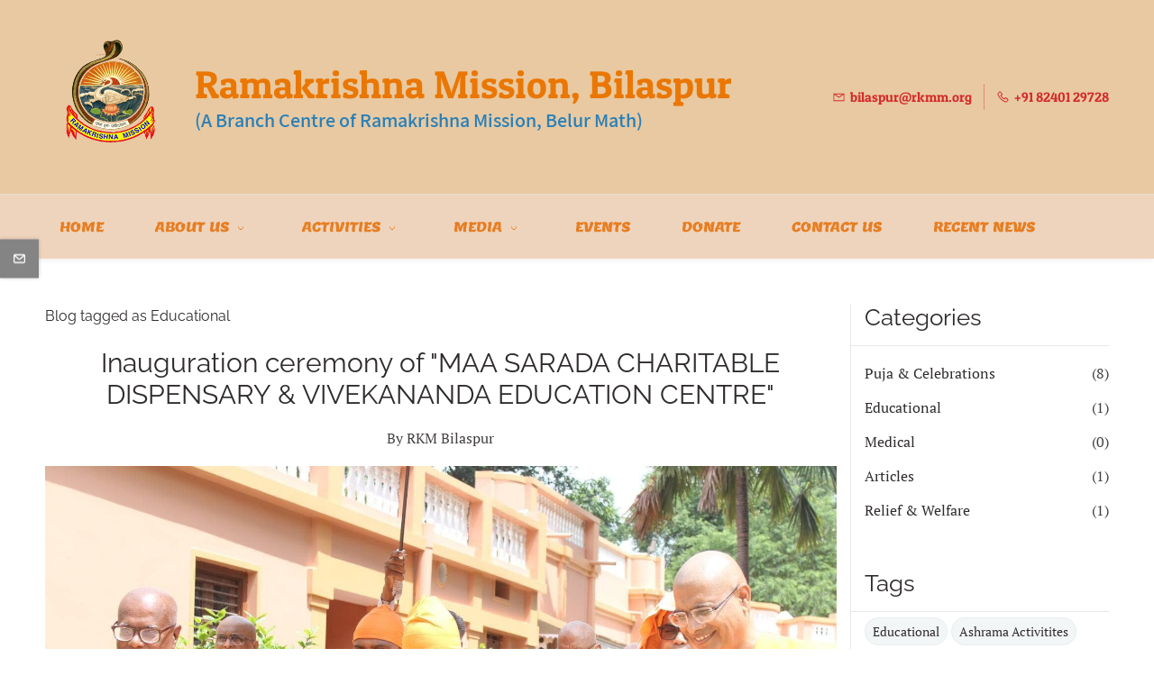

--- FILE ---
content_type: text/html;charset=UTF-8
request_url: https://bilaspur.rkmm.org/blogs/tag/educational/
body_size: 6280
content:
<!doctype html><html lang="en-US" dir="ltr" data-nojs><head><title>Educational | Ramakrishna Mission, Bilaspur</title><meta name="viewport" content="width=device-width, initial-scale=1.0, shrink-to-fit=no"><meta http-equiv="Content-Type" content="text/html; charset=utf-8"/><meta name="generator" content="Zoho Sites 2.0, https://zoho.com/sites"/><link rel="icon" href="/favicon.png"/><link rel="canonical" href="https://bilaspur.rkmm.org/blogs/tag/educational/"/><meta name="twitter:card" content="summary"><meta name="twitter:url" content="https://bilaspur.rkmm.org/blogs/tag/educational/"><meta name="twitter:title" content="Educational - Ramakrishna Mission, Bilaspur"><meta property="og:type" content="website"><meta property="og:url" content="https://bilaspur.rkmm.org/blogs/tag/educational/"><meta property="og:title" content="Educational - Ramakrishna Mission, Bilaspur"><link href="/css/zsite-core.css" rel="preload" type="text/css" as="style"><link href="/css/zsite-core.css" rel="stylesheet" type="text/css"><link rel="preconnect" href="//img.zohostatic.in"><link rel="preconnect" href="//static.zohocdn.com"><link href="/template/7f2a96578cee438a9aa9210bd7bc98ef/stylesheets/style.css" rel="preload" type="text/css" as="style"><link href="/template/7f2a96578cee438a9aa9210bd7bc98ef/stylesheets/style.css" rel="stylesheet" type="text/css"><link href="/template/7f2a96578cee438a9aa9210bd7bc98ef/stylesheets/sub-style.css" rel="preload" type="text/css" as="style"><link href="/template/7f2a96578cee438a9aa9210bd7bc98ef/stylesheets/sub-style.css" rel="stylesheet" type="text/css"><link href="/template/7f2a96578cee438a9aa9210bd7bc98ef/stylesheets/blog-style.css" rel="preload" type="text/css" as="style"><link href="/template/7f2a96578cee438a9aa9210bd7bc98ef/stylesheets/blog-style.css" rel="stylesheet" type="text/css"><link rel="preload" type="text/css" href="//webfonts.zoho.in/css?family=Playfair Display:400,700,900/Raleway:100,200,300,400,500,600,700,800,900/PT Serif:400/Vidaloka:400/Inter:900,800,700,600,500,300,200,100,400,200i,300i,900i,600i,700i,800i,500i,400i,100i/Arvo/Arimo/Noto Sans:100,300,700,400/Source Sans Pro:100,300,700,400/Roboto:100,300,700,400/Rubik:300,400,500,700,900/Abel/Lora:700,400/Amaranth:700,400/Alegreya:700,400/Adamina:400/Arbutus Slab:400/Corben:700,400/Prata:400/Quando:400/Sansita One:400/Mada:400/Spectral:700,400/Fenix:400/Headland One:400/Heuristica:700,400/Gelasio:700,400/Noto Serif:700,400/Sonsie One:400/Racing Sans One:400/Bree Serif:400/Averia Serif Libre:700,400/Days One:400/Lemon:400/Merienda One:400/Merriweather:700,400/Archivo Black:400/Cantata One:400/Holtwood One SC:400/Fugaz One:400/Lobster:400/Patua One:400/Comfortaa/Lato:300,700,400&amp;display=swap" as="style"><link rel="stylesheet" type="text/css" href="//webfonts.zoho.in/css?family=Playfair Display:400,700,900/Raleway:100,200,300,400,500,600,700,800,900/PT Serif:400/Vidaloka:400/Inter:900,800,700,600,500,300,200,100,400,200i,300i,900i,600i,700i,800i,500i,400i,100i/Arvo/Arimo/Noto Sans:100,300,700,400/Source Sans Pro:100,300,700,400/Roboto:100,300,700,400/Rubik:300,400,500,700,900/Abel/Lora:700,400/Amaranth:700,400/Alegreya:700,400/Adamina:400/Arbutus Slab:400/Corben:700,400/Prata:400/Quando:400/Sansita One:400/Mada:400/Spectral:700,400/Fenix:400/Headland One:400/Heuristica:700,400/Gelasio:700,400/Noto Serif:700,400/Sonsie One:400/Racing Sans One:400/Bree Serif:400/Averia Serif Libre:700,400/Days One:400/Lemon:400/Merienda One:400/Merriweather:700,400/Archivo Black:400/Cantata One:400/Holtwood One SC:400/Fugaz One:400/Lobster:400/Patua One:400/Comfortaa/Lato:300,700,400&amp;display=swap"><link href="/zs-customcss.css" rel="preload" type="text/css" as="style"><link href="/zs-customcss.css" rel="stylesheet" type="text/css"><script>document.documentElement.removeAttribute('data-nojs');</script><script>window.zs_content_format="0";window.zs_resource_url = "/blogs";window.isDefaultLogo = "false";window.zs_site_resource_id = "158014000000002012";</script><script>window.is_portal_site="false";</script><script src="/zs-lang_en_US.js" defer></script><script src="/js/zsite-core.js" defer></script><script src="/template/7f2a96578cee438a9aa9210bd7bc98ef/js/header.js" defer></script><script src="/template/7f2a96578cee438a9aa9210bd7bc98ef/js/eventhandler.js" defer></script><script src="/template/7f2a96578cee438a9aa9210bd7bc98ef/js/megamenu.js" defer></script><script src="/template/7f2a96578cee438a9aa9210bd7bc98ef/js/language-list.js" defer></script><script>window.zs_data_center="India";</script><script>window.stand_alone_path="";</script><script>window.zs_rendering_mode="live";</script><script>window.is_social_share_enabled="true";</script><script id="zoho_power_banner" live="true" store="false" src="https://static.zohocdn.com/sites/wb/zspoweredby.js" defer></script><script src="https://sites-stratus.zohostratus.in/IDC/js/browser_compatibility.js" defer></script><script>window.zs_resource_id = "158014000000004234";window.zs_resource_type = "6";window.zs_resource_full_path = "/blogs/tag/educational/";window.zs_content_json = {};</script><meta name="google-site-verification" content="KOfCNSNm7lOUQDU4eUSt2adZa860TIezWB0Qo6ELQlo"/><meta name="msvalidate.01" content="DFFCDEC8B348991F9F0555BE79208BB7"/></head><body data-zs-home="true" data-zs-subsite="" data-zs-display-mode="default"><a href="#thememaincontent" class="theme-skip-to-needed-content">Skip to main content</a><div data-headercontainer="zptheme-data-headercontainer" data-zs-mobile-headerstyle="01" class="zpheader-style-05 theme-pages-full-stretch theme-mobile-header-style-01"><div class="theme-header-topbar theme-header-topbar-05 theme-checkout-topbar " data-dark-part-applied="false" data-theme-topbar="zptheme-topbar"><div class="zpcontainer"></div>
</div><div class="theme-header " data-dark-part-applied="false" data-banner-base-header="theme-banner-base-header"><div class="zpcontainer"><div data-zs-branding class="theme-branding-info " data-theme-branding-info="zptheme-branding-info"><div data-zs-logo-container class="theme-logo-parent "><a href="/" title="Logo"><picture><img data-zs-logo src="/rkm_emblem_50437368087_o-min.png" alt="Ramakrishna Mission, Bilaspur" style="height:151px;width:151px;"/></picture></a></div>
<div class="theme-site-name-caption theme-site-title-caption-space"><div data-zs-sitename class="theme-site-name "> Ramakrishna Mission, Bilaspur </div>
<div data-zs-sitecaption class="theme-site-caption theme-disable-sitecaption-mobile"> (A Branch Centre of Ramakrishna Mission, Belur Math) </div>
</div></div><div class="theme-header-topbar"><div data-topbarinfo-position="zptheme-topbarinfo-position"><div class="theme-topbar-contact-info " data-contact-info="zptheme-contact-info"><ul data-contact-info-inner="zptheme-contact-info-inner"><li class="theme-topbar-info"><a title="Email address" href="mailto:bilaspur@rkmm.org"><span class="theme-topbar-info-icon" data-zs-contact-mail-icon><svg viewBox="0 0 512 513.5" xmlns="http://www.w3.org/2000/svg" aria-hidden="true"><path d="M48 128h16 384 16v16 256 16h-16-384-16v-16-256-16z m69 32l139 92.5 139-92.5h-278z m-37 14v210h352v-210l-167 111.5-9 5.5-9-5.5z"/></svg></span><span class="theme-topbar-info-icon-text" data-zs-contact-mail-text>bilaspur@rkmm.org</span></a></li><li class="theme-topbar-info"><a title="Phone Number" href="tel:+91 82401 29728"><span class="theme-topbar-info-icon" data-zs-contact-phone-icon><svg viewBox="0 0 512 513.5" xmlns="http://www.w3.org/2000/svg" aria-hidden="true"><path d="M138.5 48c8.376 0 16.6562 3.0244 23.5 8.5l1 0.5 0.5 0.5 64 66 1.5 1.5-0.5 0.5c14.1738 13.2119 13.9678 35.5322 0.5 49l-32 32c4.9189 11.2773 18.3291 40.0186 44.5 65 26.3584 25.1602 53.9316 39.4668 65.5 45l31.5-31.5 0.5-0.5c13.2793-13.2793 36.7207-13.2793 50 0l0.5 1 65 65c13.2793 13.2793 13.2793 36.2207 0 49.5l-49.5 49.5-0.5 0.5-0.5 0.5c-15.0107 12.8672-36.04 17.4863-55.5 11h-0.5c-37.5488-14.6934-113.509-48.0088-181.5-116-67.7266-67.7266-102.448-142.659-116-181.5-0.0352-0.0996 0.0342-0.4004 0-0.5-6.7031-18.4336-1.915-39.7383 13.5-54l-0.5-0.5 50-51.5 0.5-0.5 1-0.5c6.8438-5.4756 15.124-8.5 23.5-8.5z m0 32c-1.1719 0-2.3438 0.5752-3.5 1.5l-48.5 49.5-0.5 0.5-0.5 0.5c-5.6738 4.8633-7.4394 14.4932-5 21 12.1201 34.8467 45.1992 106.699 108.5 170 62.7842 62.7842 133.224 93.7607 169.5 108 9.3408 3.1133 17.1113 1.833 24.5-4.5l49-49c2.7207-2.7207 2.7207-1.7793 0-4.5l-65.5-65.5c-2.7207-2.7207-2.2793-2.7207-5 0l-40 40-7.5 7.5-10-4.5s-43.8311-18.5518-81-52.5l-3.5-3c-38.5947-36.8408-57-86-57-86l-3.5-10 7.5-7 40-40c1.9658-1.9658 0.874-3.6006 1-3.5l-0.5-0.5-1-1-64-65.5c-1.1563-0.9248-2.3281-1.5-3.5-1.5z"/></svg></span><span class="theme-topbar-info-icon-text" data-zs-contact-phone-text>+91 82401 29728</span></a></li></ul></div>
</div></div></div><div data-zs-responsive-menu-area class="theme-responsive-menu-area theme-navigation-and-icons theme-responsive-menu-area-style-03 zpcontainer"><div class="theme-responsive-menu-container" data-zp-burger-clickable-area="mymenu1"><span class="theme-burger-icon" data-zp-theme-burger-icon="mymenu1"></span></div>
<div class="theme-responsive-menu theme-menu-area" data-zp-responsive-container="mymenu1"></div>
</div></div><div data-megamenu-content-container class="theme-header zpheader-style-navigation-05 theme-header-navigation-style" data-header="zptheme-data-header" data-dark-part-applied="false" data-banner-base-header="theme-banner-base-header"><div class="zpcontainer"><div class="theme-navigation-and-icons"><div class="theme-menu-area" data-zp-nonresponsive-container="mymenu1"><div class="theme-menu " data-nav-menu-icon-width=15 data-nav-menu-icon-height=15 data-sub-menu-icon-height=15 data-sub-menu-icon-width=15 data-mega-menu-icon-width=15 data-mega-menu-icon-height=15 data-non-res-menu="zptheme-menu-non-res" data-zp-theme-menu="id: mymenu1 ;active: theme-menu-selected; maxitem:5;position: theme-sub-menu-position-change; orientation: horizontal; submenu: theme-sub-menu; moretext: More; nonresponsive-icon-el: theme-non-responsive-menu; responsive-icon-el: theme-responsive-menu; burger-close-icon: theme-close-icon; animate-open: theme-toggle-animate; animate-close: theme-toggle-animate-end;open-icon: theme-submenu-down-arrow; close-icon: theme-submenu-up-arrow; root-icon: theme-submenu-down-arrow; subtree-icon: theme-submenu-right-arrow;" role="navigation"><ul data-zs-menu-container><li><a href="/" target="_self"><span class="theme-menu-content "><span class="theme-menu-name" data-theme-menu-name="Home">Home</span></span></a></li><li><a href="javascript:;" target="_self" data-theme-accessible-submenu aria-haspopup="true" aria-label="About Us menu has sub menu" aria-expanded="false"><span class="theme-menu-content "><span class="theme-menu-name" data-theme-menu-name="About Us">About Us</span></span><span class="theme-sub-li-menu theme-non-responsive-menu theme-submenu-down-arrow"></span><span class="theme-sub-li-menu theme-responsive-menu theme-submenu-down-arrow"></span></a><ul class="theme-sub-menu" data-zs-submenu-container style="display:none;"><li><a href="/history" target="_self"><span class="theme-menu-content "><span class="theme-menu-name" data-theme-menu-name="History">History</span></span></a></li><li><a href="/sri-ramakrishna" target="_self"><span class="theme-menu-content "><span class="theme-menu-name" data-theme-menu-name="Sri Ramakrishna">Sri Ramakrishna</span></span></a></li><li><a href="/sri-sarada-devi" target="_self"><span class="theme-menu-content "><span class="theme-menu-name" data-theme-menu-name="Sri Sarada Devi">Sri Sarada Devi</span></span></a></li><li><a href="/swami-vivekananda" target="_self"><span class="theme-menu-content "><span class="theme-menu-name" data-theme-menu-name="Swami Vivekananda">Swami Vivekananda</span></span></a></li><li><a href="/about-us" target="_self"><span class="theme-menu-content "><span class="theme-menu-name" data-theme-menu-name="Our Order">Our Order</span></span></a></li></ul></li><li><a href="/" target="_self" data-theme-accessible-submenu aria-haspopup="true" aria-label="Activities menu has sub menu" aria-expanded="false"><span class="theme-menu-content "><span class="theme-menu-name" data-theme-menu-name="Activities">Activities</span></span><span class="theme-sub-li-menu theme-non-responsive-menu theme-submenu-down-arrow"></span><span class="theme-sub-li-menu theme-responsive-menu theme-submenu-down-arrow"></span></a><ul class="theme-sub-menu" data-zs-submenu-container style="display:none;"><li><a href="/temple" target="_self"><span class="theme-menu-content "><span class="theme-menu-name" data-theme-menu-name="Temple">Temple</span></span></a></li><li><a href="/book-sales" target="_self"><span class="theme-menu-content "><span class="theme-menu-name" data-theme-menu-name="Library &amp; Book Sales">Library &amp; Book Sales</span></span></a></li><li><a href="/relief-activities" target="_self"><span class="theme-menu-content "><span class="theme-menu-name" data-theme-menu-name="Relief Activities">Relief Activities</span></span></a></li></ul></li><li><a href="javascript:;" target="_self" data-theme-accessible-submenu aria-haspopup="true" aria-label="Media menu has sub menu" aria-expanded="false"><span class="theme-menu-content "><span class="theme-menu-name" data-theme-menu-name="Media">Media</span></span><span class="theme-sub-li-menu theme-non-responsive-menu theme-submenu-down-arrow"></span><span class="theme-sub-li-menu theme-responsive-menu theme-submenu-down-arrow"></span></a><ul class="theme-sub-menu" data-zs-submenu-container style="display:none;"><li><a href="/photos" target="_self"><span class="theme-menu-content "><span class="theme-menu-name" data-theme-menu-name="Photos">Photos</span></span></a></li></ul></li><li data-zp-more-menu="mymenu1"><a href="javascript:;" target="_self" data-theme-accessible-submenu aria-haspopup="true" aria-label="More menu has sub menu" aria-expanded="false"><span class="theme-menu-content "><span class="theme-menu-name" data-theme-menu-name="More">More</span></span><span class="theme-sub-li-menu theme-non-responsive-menu theme-submenu-down-arrow"></span><span class="theme-sub-li-menu theme-responsive-menu theme-submenu-down-arrow"></span></a><ul class="theme-sub-menu" data-zs-submenu-container style="display:none;"><li><a href="/events" target="_self"><span class="theme-menu-content "><span class="theme-menu-name" data-theme-menu-name="Events">Events</span></span></a></li><li><a href="/donate" target="_self"><span class="theme-menu-content "><span class="theme-menu-name" data-theme-menu-name="Donate">Donate</span></span></a></li><li><a href="/contact-us" target="_self"><span class="theme-menu-content "><span class="theme-menu-name" data-theme-menu-name="Contact Us">Contact Us</span></span></a></li><li><a href="/blogs" target="_self"><span class="theme-menu-content "><span class="theme-menu-name" data-theme-menu-name="Recent News">Recent News</span></span></a></li></ul></li></ul><div data-zp-submenu-icon="mymenu1" style="display:none;"><span class="theme-sub-li-menu theme-non-responsive-menu"></span><span class="theme-sub-li-menu theme-responsive-menu theme-submenu-down-arrow"></span></div>
</div></div></div></div></div><div class="zpsocialicon-floater"><div class="theme-socialicon-parent " data-socialicon-parent="zptheme-socialicon-parent"><ul class="theme-scoialicon-inner-parent" data-socialicon-inner-parent="zptheme-socialicon-inner-parent"><li class="theme-socialicon-list"><a href="mailto:bilaspur@rkmm.org" target="_blank" class="theme-email-container" data-zs-social-profile-link aria-label="email"><svg aria-hidden="true" viewBox="0 0 383 292" xmlns="http://www.w3.org/2000/svg" xmlns:xlink="http://www.w3.org/1999/xlink"><path d="M336.764,0.945 L45.354,0.945 C20.346,0.945 0,20.484 0,44.5 L0,247.617 C0,271.633 20.346,291.172 45.354,291.172 L336.764,291.172 C361.772,291.172 382.117,271.633 382.117,247.617 L382.117,44.5 C382.117,20.484 361.772,0.945 336.764,0.945 L336.764,0.945 Z M336.764,252.72 L45.354,252.72 C41.678,252.72 38.454,250.336 38.454,247.617 L38.454,71.359 L170.251,182.629 C172.953,184.911 176.389,186.167 179.927,186.167 L202.186,186.168 C205.722,186.168 209.16,184.911 211.863,182.629 L343.666,71.355 L343.666,247.619 C343.664,250.336 340.439,252.72 336.764,252.72 L336.764,252.72 Z M191.059,147.987 L62.87,39.397 L319.248,39.397 L191.059,147.987 L191.059,147.987 Z"></path></svg></a></li></ul></div>
</div></div><div data-theme-content-container="theme-content-container" class="zpsection theme-pages-full-stretch"><div class="zpcontainer" data-zs-app="blogs" id="thememaincontent" role="main"><div class="zprow" data-zs-app="blog_comments"><div class="zpcol-md-9 zpcol-sm-12 theme-blog-container-column"><h1 class="theme-blog-list-seo" tabindex="0"> Blog tagged as Educational </h1><div class="theme-blog-container"><div class="theme-blog-part theme-blog-heading-author theme-blog-heading-space"><h3 class="theme-blog-heading"><a href="/blogs/post/inauguration-ceremony-of-maa-sarada-charitable-dispensary-vivekananda-education-centre" data-blogpost-heading="true">Inauguration ceremony of &quot;MAA SARADA CHARITABLE DISPENSARY &amp; VIVEKANANDA EDUCATION CENTRE&quot;</a></h3><p> By <a href="/blogs/author/rkm-bilaspur" class="theme-blog-author" data-blog-author="true" title="Posts by RKM Bilaspur">RKM Bilaspur</a></p></div>
<div class="theme-blog-cover-img-container"><a href="/blogs/post/inauguration-ceremony-of-maa-sarada-charitable-dispensary-vivekananda-education-centre"><picture><img src="/IMG_2117.JPG" width="auto" height="auto" class="theme-blog-cover-img" alt="Inauguration ceremony of &quot;MAA SARADA CHARITABLE DISPENSARY &amp; VIVEKANANDA EDUCATION CENTRE&quot;"/></picture></a></div>
<div class="theme-blog-part theme-blog-author"><p style="font-size:11pt;text-align:justify;"><span>The inauguration ceremony of <b>&quot;<span style="color:rgb(234, 119, 4);">MAA SARADA CHARITABLE DISPENSARY &amp; VIVEKANANDA EDUCATION CENTRE</span>&quot;</b> was held on <span style="font-weight:bold;">11<sup>th</sup> August 2024</span> at Ramakrishna Mission, Bilaspur. We are honored to inform you that <b><span style="color:rgb(234, 119, 4);">Revered Swami Suviranandji Maharaj, General Secretary of Ramakrishna Math &amp; Mission Belur ...</span></b></span></p></div>
<div class="theme-blog-part theme-blog-date-container"><div class="theme-blog-date-comment-count"><span class="theme-blog-date"> 07.09.24 03:22 PM </span><span class="theme-blog-comment-count"><a href="/blogs/post/inauguration-ceremony-of-maa-sarada-charitable-dispensary-vivekananda-education-centre#comments"> - <span data-post-id="158014000000798223"></span> Comment(s) </a></span></div>
<div class="theme-blog-readmore"><a href="/blogs/post/inauguration-ceremony-of-maa-sarada-charitable-dispensary-vivekananda-education-centre" data-blogpost-heading="true" role="button">Read more</a></div>
</div></div></div><div class="zpcol-md-3 zpcol-sm-12 theme-blog-category-column"><div class="theme-blog-category-container"><div class="theme-blog-category-part theme-blog-category-heading-container"><h4 class="theme-blog-category-heading" id="theme-bloglist-category-heading">Categories</h4></div>
<div class="theme-blog-category-part theme-blog-category-list"><ul aria-labelledby="theme-bloglist-category-heading" role="list"><li class="theme-blog-category-list"><a href="/blogs/Puja-celebrations" class="theme-blog-side-menu-link">Puja &amp; Celebrations</a><p class="theme-blog-count">(8)</p></li><li class="theme-blog-category-list"><a href="/blogs/educational" class="theme-blog-side-menu-link">Educational</a><p class="theme-blog-count">(1)</p></li><li class="theme-blog-category-list"><a href="/blogs/medical" class="theme-blog-side-menu-link">Medical</a><p class="theme-blog-count">(0)</p></li><li class="theme-blog-category-list"><a href="/blogs/articles" class="theme-blog-side-menu-link">Articles</a><p class="theme-blog-count">(1)</p></li><li class="theme-blog-category-list"><a href="/blogs/relief-welfare-activities" class="theme-blog-side-menu-link">Relief &amp; Welfare</a><p class="theme-blog-count">(1)</p></li></ul></div>
</div><div class="theme-blog-category-container"><div class="theme-blog-category-part theme-blog-category-heading-container"><h4 class="theme-blog-category-heading" id="theme-bloglist-tags-heading">Tags</h4></div>
<div class="theme-blog-category-part theme-blog-tag-list"><ul aria-labelledby="theme-bloglist-tags-heading" role="list"><li class="theme-blog-category-tag-list"><a href="/blogs/tag/educational" class="theme-blog-category-tag-list-link">Educational</a></li><li class="theme-blog-category-tag-list"><a href="/blogs/tag/ashrama-activitites" class="theme-blog-category-tag-list-link">Ashrama Activitites</a></li><li class="theme-blog-category-tag-list"><a href="/blogs/tag/temple" class="theme-blog-category-tag-list-link">Temple</a></li><li class="theme-blog-category-tag-list"><a href="/blogs/tag/durga-puja" class="theme-blog-category-tag-list-link">Durga Puja</a></li><li class="theme-blog-category-tag-list"><a href="/blogs/tag/medical" class="theme-blog-category-tag-list-link">Medical</a></li><li class="theme-blog-category-tag-list"><a href="/blogs/tag/photos" class="theme-blog-category-tag-list-link">Photos</a></li><li class="theme-blog-category-tag-list"><a href="/blogs/tag/holy-mother-s-jayanti" class="theme-blog-category-tag-list-link">Holy Mother's Jayanti</a></li><li class="theme-blog-category-tag-list"><a href="/blogs/tag/saraswati-puja-16th-feb.-2021" class="theme-blog-category-tag-list-link">Saraswati Puja 16th Feb. 2021</a></li><li class="theme-blog-category-tag-list"><a href="/blogs/tag/buddha-jayanti" class="theme-blog-category-tag-list-link">Buddha Jayanti</a></li><li class="theme-blog-category-tag-list"><a href="/blogs/tag/covid-19-relief-work" class="theme-blog-category-tag-list-link">Covid-19 Relief work</a></li><li class="theme-blog-category-tag-list"><a href="/blogs/tag/celebration" class="theme-blog-category-tag-list-link">Celebration</a></li><li class="theme-blog-category-tag-list"><a href="/blogs/tag/visit" class="theme-blog-category-tag-list-link">Visit</a></li><li class="theme-blog-category-tag-list"><a href="/blogs/tag/gautamanandaji-maharaj" class="theme-blog-category-tag-list-link">Gautamanandaji Maharaj</a></li><li class="theme-blog-category-tag-list"><a href="/blogs/tag/vice-president" class="theme-blog-category-tag-list-link">Vice-President</a></li><li class="theme-blog-category-tag-list"><a href="/blogs/tag/maa-tithi-puja" class="theme-blog-category-tag-list-link">Maa Tithi Puja</a></li></ul></div>
</div><div class="theme-blog-category-container theme-blog-rss-feed"><a href="https://bilaspur.rkmm.org/blogs/tag/educational/feed" target="_blank" title="Subscribe to RSS Feed"><svg viewBox="0 0 16 16" xmlns="http://www.w3.org/2000/svg" aria-hidden="true"><g transform="translate(-4 -4)" fill="none" fill-rule="evenodd"><path d="M0 0h24v24H0"/><circle fill-rule="nonzero" cx="6.18" cy="17.82" r="2.18"/><path d="M4 4.44v2.83c7.03 0 12.73 5.7 12.73 12.73h2.83c0-8.59-6.97-15.56-15.56-15.56zm0 5.66v2.83c3.9 0 7.07 3.17 7.07 7.07h2.83c0-5.47-4.43-9.9-9.9-9.9z" fill-rule="nonzero"/></g></svg><span>Subscribe to RSS Feed</span></a></div>
</div></div></div></div><div role="contentinfo" class="theme-footer-area zpdark-section zpdark-section-bg theme-pages-full-stretch "></div>
<style> .rounded-floating-btn { position: fixed; right: 20px; width: 50px !important; height: 75px !important; bottom: 20px; padding: 15px; z-index: 5; border-radius: 2px; cursor: pointer; background-color: #101010; box-shadow: 0 0 25px rgba(0, 0, 0, 0.3); color: #fff; font-size: 70%; font-weight: 400; } .floated-btn-svg-icon { width: 20px; fill: #fff; margin: 0 auto; margin-top: 3px; } .rounded-floating-btn .zptext { margin-top: 3px; } </style><script>
window.onload=function(){
var div = document.createElement('div');
div.innerHTML='<div class="zpelem-box zpelement zpbox-container zpdefault-section zpdefault-section-bg rounded-floating-btn" data-background-type="none" style="display:none" id="scrollToTop"><div class="floated-btn-svg-icon"><svg xmlns="http://www.w3.org/2000/svg" viewBox="0 0 268.831 268.832"><path d="M223.255 83.659l-80-79.998c-4.881-4.881-12.797-4.881-17.678 0l-80 80c-4.883 4.882-4.883 12.796 0 17.678 2.439 2.44 5.64 3.661 8.839 3.661s6.397-1.221 8.839-3.661l58.661-58.661v213.654c0 6.903 5.597 12.5 12.5 12.5 6.901 0 12.5-5.597 12.5-12.5V42.677l58.661 58.659c4.883 4.881 12.797 4.881 17.678 0 4.882-4.881 4.882-12.795 0-17.677z"></path></svg></div><div class="zptext zptext-align-center"><p>TOP</p></div></div>';
div.addEventListener('click',function(e){
    e.preventDefault();
    window.scrollTo(0,0);
})
document.body.appendChild(div);    
}
window.onscroll = function() {
    var threshold = 50; // Pixels after the scrol to top should show
    scrollToTop.style.display = (document.body.scrollTop > threshold || document.documentElement.scrollTop > threshold) ? 'block' : 'none';
  };
</script><div class="zpmm-backdrop zpmm-backdrop-enabled"></div>
</body></html>

--- FILE ---
content_type: text/css;charset=UTF-8
request_url: https://bilaspur.rkmm.org/css/zsite-core.css
body_size: 40559
content:
.zpicon-text-container{flex:0 0 100%;word-break:break-word}.zpicon-heading{flex:1 1 0%}.zpicon-style-bgfill{background:#333;fill:#fff}.zpicon-style-border{border:1px solid #4c4c4c}.zpicon-style-roundcorner{border:1px solid #4c4c4c;border-radius:10px}.zpicon-style-roundcorner-fill{fill:#fff;border-radius:10px;background:#333}.zpicon-style-circle{border:1px solid #4c4c4c;border-radius:50%}.zpicon-style-circle-fill{border-radius:50%;background:#333;fill:#fff}.zpicon-container{display:flex;flex-wrap:wrap;align-items:center;flex-direction:row}.zpicon-container.zpicon-clear-align .zpicon-heading,.zpicon-container.zpicon-clear-align .zpicon-text-container{flex:1 0 auto;width:100%}.zpicon-container .zpicon-common{display:inline-flex;align-items:center;justify-content:center}.zpicon-container .zpicon-size-sm{height:30px;width:30px}.zpicon-container .zpicon-size-sm svg{height:75%;width:75%}.zpicon-container .zpicon-style-bgfill.zpicon-size-sm,.zpicon-container .zpicon-style-border.zpicon-size-sm,.zpicon-container .zpicon-style-roundcorner.zpicon-size-sm,.zpicon-container .zpicon-style-roundcorner-fill.zpicon-size-sm,.zpicon-container .zpicon-style-circle.zpicon-size-sm,.zpicon-container .zpicon-style-circle-fill.zpicon-size-sm{height:30px;width:30px}.zpicon-container .zpicon-style-bgfill.zpicon-size-sm svg,.zpicon-container .zpicon-style-border.zpicon-size-sm svg,.zpicon-container .zpicon-style-roundcorner.zpicon-size-sm svg,.zpicon-container .zpicon-style-roundcorner-fill.zpicon-size-sm svg,.zpicon-container .zpicon-style-circle.zpicon-size-sm svg,.zpicon-container .zpicon-style-circle-fill.zpicon-size-sm svg{height:55%;width:55%}.zpicon-container .zpicon-size-md{height:40px;width:40px}.zpicon-container .zpicon-size-md svg{height:75%;width:75%}.zpicon-container .zpicon-style-bgfill.zpicon-size-md,.zpicon-container .zpicon-style-border.zpicon-size-md,.zpicon-container .zpicon-style-roundcorner.zpicon-size-md,.zpicon-container .zpicon-style-roundcorner-fill.zpicon-size-md,.zpicon-container .zpicon-style-circle.zpicon-size-md,.zpicon-container .zpicon-style-circle-fill.zpicon-size-md{height:40px;width:40px}.zpicon-container .zpicon-style-bgfill.zpicon-size-md svg,.zpicon-container .zpicon-style-border.zpicon-size-md svg,.zpicon-container .zpicon-style-roundcorner.zpicon-size-md svg,.zpicon-container .zpicon-style-roundcorner-fill.zpicon-size-md svg,.zpicon-container .zpicon-style-circle.zpicon-size-md svg,.zpicon-container .zpicon-style-circle-fill.zpicon-size-md svg{height:55%;width:55%}.zpicon-container .zpicon-size-lg{height:70px;width:70px}.zpicon-container .zpicon-size-lg svg{height:75%;width:75%}.zpicon-container .zpicon-style-bgfill.zpicon-size-lg,.zpicon-container .zpicon-style-border.zpicon-size-lg,.zpicon-container .zpicon-style-roundcorner.zpicon-size-lg,.zpicon-container .zpicon-style-roundcorner-fill.zpicon-size-lg,.zpicon-container .zpicon-style-circle.zpicon-size-lg,.zpicon-container .zpicon-style-circle-fill.zpicon-size-lg{height:70px;width:70px}.zpicon-container .zpicon-style-bgfill.zpicon-size-lg svg,.zpicon-container .zpicon-style-border.zpicon-size-lg svg,.zpicon-container .zpicon-style-roundcorner.zpicon-size-lg svg,.zpicon-container .zpicon-style-roundcorner-fill.zpicon-size-lg svg,.zpicon-container .zpicon-style-circle.zpicon-size-lg svg,.zpicon-container .zpicon-style-circle-fill.zpicon-size-lg svg{height:55%;width:55%}.zpicon-container .zpicon-size-xl{height:100px;width:100px}.zpicon-container .zpicon-size-xl svg{height:75%;width:75%}.zpicon-container .zpicon-style-bgfill.zpicon-size-xl,.zpicon-container .zpicon-style-border.zpicon-size-xl,.zpicon-container .zpicon-style-roundcorner.zpicon-size-xl,.zpicon-container .zpicon-style-roundcorner-fill.zpicon-size-xl,.zpicon-container .zpicon-style-circle.zpicon-size-xl,.zpicon-container .zpicon-style-circle-fill.zpicon-size-xl{height:100px;width:100px}.zpicon-container .zpicon-style-bgfill.zpicon-size-xl svg,.zpicon-container .zpicon-style-border.zpicon-size-xl svg,.zpicon-container .zpicon-style-roundcorner.zpicon-size-xl svg,.zpicon-container .zpicon-style-roundcorner-fill.zpicon-size-xl svg,.zpicon-container .zpicon-style-circle.zpicon-size-xl svg,.zpicon-container .zpicon-style-circle-fill.zpicon-size-xl svg{height:75%;width:75%}.zpicon-container .zpicon-size-xxl{height:150px;width:150px}.zpicon-container .zpicon-size-xxl svg{height:75%;width:75%}.zpicon-container .zpicon-style-bgfill.zpicon-size-xxl,.zpicon-container .zpicon-style-border.zpicon-size-xxl,.zpicon-container .zpicon-style-roundcorner.zpicon-size-xxl,.zpicon-container .zpicon-style-roundcorner-fill.zpicon-size-xxl,.zpicon-container .zpicon-style-circle.zpicon-size-xxl,.zpicon-container .zpicon-style-circle-fill.zpicon-size-xxl{height:150px;width:150px}.zpicon-container .zpicon-style-bgfill.zpicon-size-xxl svg,.zpicon-container .zpicon-style-border.zpicon-size-xxl svg,.zpicon-container .zpicon-style-roundcorner.zpicon-size-xxl svg,.zpicon-container .zpicon-style-roundcorner-fill.zpicon-size-xxl svg,.zpicon-container .zpicon-style-circle.zpicon-size-xxl svg,.zpicon-container .zpicon-style-circle-fill.zpicon-size-xxl svg{height:75%;width:75%}.zpicon-container .zpicon-size-org{height:100%;width:100%}.zpicon-container .zpicon-size-org svg{height:100%;width:100%}.zpicon-container .zpicon-style-bgfill.zpicon-size-org,.zpicon-container .zpicon-style-border.zpicon-size-org,.zpicon-container .zpicon-style-roundcorner.zpicon-size-org,.zpicon-container .zpicon-style-roundcorner-fill.zpicon-size-org,.zpicon-container .zpicon-style-circle.zpicon-size-org,.zpicon-container .zpicon-style-circle-fill.zpicon-size-org{height:100%;width:100%}.zpicon-container .zpicon-style-bgfill.zpicon-size-org svg,.zpicon-container .zpicon-style-border.zpicon-size-org svg,.zpicon-container .zpicon-style-roundcorner.zpicon-size-org svg,.zpicon-container .zpicon-style-roundcorner-fill.zpicon-size-org svg,.zpicon-container .zpicon-style-circle.zpicon-size-org svg,.zpicon-container .zpicon-style-circle-fill.zpicon-size-org svg{height:75%;width:75%}.zpicon-container.zpicon-align-left .zpicon-heading,.zpicon-container.zpicon-align-left .zpicon-text-container{text-align:start}.zpicon-container.zpicon-align-left .zpicon-heading{padding-inline-start:15px}.zpicon-container.zpicon-align-left.zpicon-clear-align{flex-wrap:wrap}.zpicon-container.zpicon-align-left.zpicon-clear-align .zpicon-heading{padding-block-start:15px;padding-block-end:0;padding-inline-start:0;padding-inline-end:0}.zpicon-container.zpicon-align-right{flex-direction:row-reverse}.zpicon-container.zpicon-align-right .zpicon-heading,.zpicon-container.zpicon-align-right .zpicon-text-container{text-align:end}.zpicon-container.zpicon-align-right .zpicon-heading{padding-block-start:0;padding-block-end:0;padding-inline-start:0;padding-inline-end:15px}.zpicon-container.zpicon-align-right.zpicon-clear-align{flex-wrap:wrap}.zpicon-container.zpicon-align-right.zpicon-clear-align .zpicon-heading{padding-block-start:15px;padding-block-end:0;padding-inline-start:0;padding-inline-end:0}.zpicon-container.zpicon-align-center{flex-direction:column;text-align:center}.zpicon-container.zpicon-align-center .zpicon-heading{padding-block-start:10px;padding-block-end:0;padding-inline-start:0;padding-inline-end:0;flex:1 0 auto;width:100%}.zpicon-container.zpicon-align-center .zpicon-common{flex:1 0 auto}.zpicon-container.zpicon-align-center .zpicon-text-container{flex:1 0 auto;width:100%}.zpicon-container.zpicon-align-center.zpicon-clear-align{flex-wrap:wrap}.zpicon-container.zpicon-align-center.zpicon-clear-align .zpicon-text-container{text-align:center}.zpicon-container.zpicon-align-center.zpicon-clear-align .zpicon-heading{padding-block-start:10px;padding-block-end:0;padding-inline-start:0;padding-inline-end:0}.zpicon-container .zpicon-text-container{padding-block-start:15px;padding-block-end:0;padding-inline-start:0;padding-inline-end:0;flex:1 0 auto;width:100%}.zpicon-container.zpicon-align-left .zpicon-size-sm+.zpicon-heading+.zpicon-text-container.zpicon-text-wrap-none{padding-block-end:0;padding-inline-end:0;padding-block-start:10px;padding-inline-start:45px}.zpicon-container.zpicon-align-left .zpicon-size-md+.zpicon-heading+.zpicon-text-container.zpicon-text-wrap-none{padding-block-end:0;padding-inline-end:0;padding-block-start:10px;padding-inline-start:55px}.zpicon-container.zpicon-align-left .zpicon-size-lg+.zpicon-heading+.zpicon-text-container.zpicon-text-wrap-none{padding-block-end:0;padding-inline-end:0;padding-block-start:10px;padding-inline-start:85px}.zpicon-container.zpicon-align-left .zpicon-size-xl+.zpicon-heading+.zpicon-text-container.zpicon-text-wrap-none{padding-block-end:0;padding-inline-end:0;padding-block-start:10px;padding-inline-start:115px}.zpicon-container.zpicon-align-left .zpicon-size-xxl+.zpicon-heading+.zpicon-text-container.zpicon-text-wrap-none{padding-block-end:0;padding-inline-end:0;padding-block-start:10px;padding-inline-start:165px}.zpicon-container.zpicon-align-right .zpicon-size-sm+.zpicon-heading+.zpicon-text-container.zpicon-text-wrap-none{padding-block-start:15px;padding-block-end:0;padding-inline-start:0;padding-inline-end:45px}.zpicon-container.zpicon-align-right .zpicon-size-md+.zpicon-heading+.zpicon-text-container.zpicon-text-wrap-none{padding-block-start:15px;padding-block-end:0;padding-inline-start:0;padding-inline-end:55px}.zpicon-container.zpicon-align-right .zpicon-size-lg+.zpicon-heading+.zpicon-text-container.zpicon-text-wrap-none{padding-block-start:15px;padding-block-end:0;padding-inline-start:0;padding-inline-end:85px}.zpicon-container.zpicon-align-right .zpicon-size-xl+.zpicon-heading+.zpicon-text-container.zpicon-text-wrap-none{padding-block-start:15px;padding-block-end:0;padding-inline-start:0;padding-inline-end:115px}.zpicon-container.zpicon-align-right .zpicon-size-xxl+.zpicon-heading+.zpicon-text-container.zpicon-text-wrap-none{padding-block-start:15px;padding-block-end:0;padding-inline-start:0;padding-inline-end:165px}.zpicon-container.zpicon-clear-align .zpicon-size-lg+.zpicon-heading+.zpicon-text-container.zpicon-text-wrap-none,.zpicon-container.zpicon-clear-align .zpicon-size-md+.zpicon-heading+.zpicon-text-container.zpicon-text-wrap-none,.zpicon-container.zpicon-clear-align .zpicon-size-sm+.zpicon-heading+.zpicon-text-container.zpicon-text-wrap-none,.zpicon-container.zpicon-clear-align .zpicon-size-xl+.zpicon-heading+.zpicon-text-container.zpicon-text-wrap-none,.zpicon-container.zpicon-clear-align .zpicon-size-xxl+.zpicon-heading+.zpicon-text-container.zpicon-text-wrap-none{padding-block-start:15px;padding-block-end:0;padding-inline-start:0;padding-inline-end:0}@media all and (max-width:767px){.zpicon-container.zpicon-align-mobile-left{flex-direction:row}.zpicon-container.zpicon-align-mobile-left .zpicon-common{flex-grow:0;max-width:100%}.zpicon-container.zpicon-align-mobile-left .zpicon-heading,.zpicon-container.zpicon-align-mobile-left .zpicon-text-container{text-align:start}.zpicon-container.zpicon-align-mobile-left .zpicon-heading{padding-inline-start:15px;padding-block-start:0}.zpicon-container.zpicon-align-mobile-left.zpicon-clear-align{flex-wrap:wrap}.zpicon-container.zpicon-align-mobile-left.zpicon-clear-align .zpicon-heading{padding-block-start:15px;padding-block-end:0;padding-inline-start:0;padding-inline-end:0}.zpicon-container.zpicon-align-mobile-left:not(.zpicon-clear-align) .zpicon-heading{flex:1 1 0%}.zpicon-container.zpicon-align-mobile-left.zpicon-align-right .zpicon-heading,.zpicon-container.zpicon-align-mobile-left.zpicon-align-right .zpicon-text-container,.zpicon-container.zpicon-align-mobile-left.zpicon-align-center .zpicon-heading,.zpicon-container.zpicon-align-mobile-left.zpicon-align-center .zpicon-text-container{text-align:start}.zpicon-container.zpicon-align-mobile-right{flex-direction:row-reverse}.zpicon-container.zpicon-align-mobile-right .zpicon-common{flex-grow:0;max-width:100%}.zpicon-container.zpicon-align-mobile-right .zpicon-heading,.zpicon-container.zpicon-align-mobile-right .zpicon-text-container{text-align:end}.zpicon-container.zpicon-align-mobile-right .zpicon-heading{padding-block-end:0;padding-inline-start:0;padding-inline-end:15px;padding-block-start:0}.zpicon-container.zpicon-align-mobile-right.zpicon-clear-align{flex-wrap:wrap}.zpicon-container.zpicon-align-mobile-right.zpicon-clear-align .zpicon-heading{padding-block-start:15px;padding-block-end:0;padding-inline-start:0;padding-inline-end:0}.zpicon-container.zpicon-align-mobile-right:not(.zpicon-clear-align) .zpicon-heading{flex:1 1 0%}.zpicon-container.zpicon-align-mobile-right.zpicon-align-left .zpicon-heading,.zpicon-container.zpicon-align-mobile-right.zpicon-align-left .zpicon-text-container,.zpicon-container.zpicon-align-mobile-right.zpicon-align-center .zpicon-heading,.zpicon-container.zpicon-align-mobile-right.zpicon-align-center .zpicon-text-container{text-align:end}.zpicon-container.zpicon-align-mobile-center{flex-direction:column;text-align:center}.zpicon-container.zpicon-align-mobile-center .zpicon-heading{padding-block-start:10px;padding-block-end:0;padding-inline-start:0;padding-inline-end:0;flex:1 0 auto;width:100%}.zpicon-container.zpicon-align-mobile-center .zpicon-common{flex:1 0 auto}.zpicon-container.zpicon-align-mobile-center .zpicon-text-container{flex:1 0 auto;width:100%}.zpicon-container.zpicon-align-mobile-center.zpicon-clear-align{flex-wrap:wrap}.zpicon-container.zpicon-align-mobile-center.zpicon-clear-align .zpicon-text-container{text-align:center}.zpicon-container.zpicon-align-mobile-center.zpicon-clear-align .zpicon-heading{padding-block-start:10px;padding-block-end:0;padding-inline-start:0;padding-inline-end:0}.zpicon-container.zpicon-align-mobile-center.zpicon-align-right .zpicon-heading,.zpicon-container.zpicon-align-mobile-center.zpicon-align-right .zpicon-text-container,.zpicon-container.zpicon-align-mobile-center.zpicon-align-left .zpicon-heading,.zpicon-container.zpicon-align-mobile-center.zpicon-align-left .zpicon-text-container{text-align:center}}@media all and (min-width:768px) and (max-width:991px){.zpicon-container.zpicon-align-tablet-left{flex-direction:row}.zpicon-container.zpicon-align-tablet-left .zpicon-common{flex-grow:0;max-width:100%}.zpicon-container.zpicon-align-tablet-left .zpicon-heading,.zpicon-container.zpicon-align-tablet-left .zpicon-text-container{text-align:start}.zpicon-container.zpicon-align-tablet-left .zpicon-heading{padding-inline-start:15px;padding-block-start:0}.zpicon-container.zpicon-align-tablet-left.zpicon-clear-align{flex-wrap:wrap}.zpicon-container.zpicon-align-tablet-left.zpicon-clear-align .zpicon-heading{padding-block-start:15px;padding-block-end:0;padding-inline-start:0;padding-inline-end:0}.zpicon-container.zpicon-align-tablet-left:not(.zpicon-clear-align) .zpicon-heading{flex:1 1 0%}.zpicon-container.zpicon-align-tablet-left.zpicon-align-right .zpicon-heading,.zpicon-container.zpicon-align-tablet-left.zpicon-align-right .zpicon-text-container,.zpicon-container.zpicon-align-tablet-left.zpicon-align-center .zpicon-heading,.zpicon-container.zpicon-align-tablet-left.zpicon-align-center .zpicon-text-container{text-align:start}.zpicon-container.zpicon-align-tablet-left:not(.zpicon-clear-align) .zpicon-size-sm+.zpicon-heading+.zpicon-text-container.zpicon-text-wrap-none{padding-block-end:0;padding-inline-end:0;padding-block-start:10px;padding-inline-start:45px}.zpicon-container.zpicon-align-tablet-left:not(.zpicon-clear-align) .zpicon-size-md+.zpicon-heading+.zpicon-text-container.zpicon-text-wrap-none{padding-block-end:0;padding-inline-end:0;padding-block-start:10px;padding-inline-start:55px}.zpicon-container.zpicon-align-tablet-left:not(.zpicon-clear-align) .zpicon-size-lg+.zpicon-heading+.zpicon-text-container.zpicon-text-wrap-none{padding-block-end:0;padding-inline-end:0;padding-block-start:10px;padding-inline-start:85px}.zpicon-container.zpicon-align-tablet-left:not(.zpicon-clear-align) .zpicon-size-xl+.zpicon-heading+.zpicon-text-container.zpicon-text-wrap-none{padding-block-end:0;padding-inline-end:0;padding-block-start:10px;padding-inline-start:115px}.zpicon-container.zpicon-align-tablet-left:not(.zpicon-clear-align) .zpicon-size-xxl+.zpicon-heading+.zpicon-text-container.zpicon-text-wrap-none{padding-block-end:0;padding-inline-end:0;padding-block-start:10px;padding-inline-start:165px}.zpicon-container.zpicon-align-tablet-right{flex-direction:row-reverse}.zpicon-container.zpicon-align-tablet-right .zpicon-common{flex-grow:0;max-width:100%}.zpicon-container.zpicon-align-tablet-right .zpicon-heading,.zpicon-container.zpicon-align-tablet-right .zpicon-text-container{text-align:end}.zpicon-container.zpicon-align-tablet-right .zpicon-heading{padding-block-end:0;padding-inline-start:0;padding-inline-end:15px;padding-block-start:0}.zpicon-container.zpicon-align-tablet-right.zpicon-clear-align{flex-wrap:wrap}.zpicon-container.zpicon-align-tablet-right.zpicon-clear-align .zpicon-heading{padding-block-start:15px;padding-block-end:0;padding-inline-start:0;padding-inline-end:0}.zpicon-container.zpicon-align-tablet-right:not(.zpicon-clear-align) .zpicon-heading{flex:1 1 0%}.zpicon-container.zpicon-align-tablet-right.zpicon-align-left .zpicon-heading,.zpicon-container.zpicon-align-tablet-right.zpicon-align-left .zpicon-text-container,.zpicon-container.zpicon-align-tablet-right.zpicon-align-center .zpicon-heading,.zpicon-container.zpicon-align-tablet-right.zpicon-align-center .zpicon-text-container{text-align:end}.zpicon-container.zpicon-align-tablet-right:not(.zpicon-clear-align) .zpicon-size-sm+.zpicon-heading+.zpicon-text-container.zpicon-text-wrap-none{padding-block-start:15px;padding-block-end:0;padding-inline-start:0;padding-inline-end:45px}.zpicon-container.zpicon-align-tablet-right:not(.zpicon-clear-align) .zpicon-size-md+.zpicon-heading+.zpicon-text-container.zpicon-text-wrap-none{padding-block-start:15px;padding-block-end:0;padding-inline-start:0;padding-inline-end:55px}.zpicon-container.zpicon-align-tablet-right:not(.zpicon-clear-align) .zpicon-size-lg+.zpicon-heading+.zpicon-text-container.zpicon-text-wrap-none{padding-block-start:15px;padding-block-end:0;padding-inline-start:0;padding-inline-end:85px}.zpicon-container.zpicon-align-tablet-right:not(.zpicon-clear-align) .zpicon-size-xl+.zpicon-heading+.zpicon-text-container.zpicon-text-wrap-none{padding-block-start:15px;padding-block-end:0;padding-inline-start:0;padding-inline-end:115px}.zpicon-container.zpicon-align-tablet-right:not(.zpicon-clear-align) .zpicon-size-xxl+.zpicon-heading+.zpicon-text-container.zpicon-text-wrap-none{padding-block-start:15px;padding-block-end:0;padding-inline-start:0;padding-inline-end:165px}.zpicon-container.zpicon-align-tablet-center{flex-direction:column;text-align:center}.zpicon-container.zpicon-align-tablet-center .zpicon-heading{padding-block-start:10px;padding-block-end:0;padding-inline-start:0;padding-inline-end:0;flex:1 0 auto;width:100%}.zpicon-container.zpicon-align-tablet-center .zpicon-common{flex:1 0 auto}.zpicon-container.zpicon-align-tablet-center .zpicon-text-container{flex:1 0 auto;width:100%}.zpicon-container.zpicon-align-tablet-center.zpicon-clear-align{flex-wrap:wrap}.zpicon-container.zpicon-align-tablet-center.zpicon-clear-align .zpicon-text-container{text-align:center}.zpicon-container.zpicon-align-tablet-center.zpicon-clear-align .zpicon-heading{padding-block-start:10px;padding-block-end:0;padding-inline-start:0;padding-inline-end:0}.zpicon-container.zpicon-align-tablet-center.zpicon-align-right .zpicon-heading,.zpicon-container.zpicon-align-tablet-center.zpicon-align-right .zpicon-text-container,.zpicon-container.zpicon-align-tablet-center.zpicon-align-left .zpicon-heading,.zpicon-container.zpicon-align-tablet-center.zpicon-align-left .zpicon-text-container{text-align:center}}@media screen and (max-width:786px){.zpicon-container.zpicon-clear-align .zpicon-size-lg+.zpicon-heading+.zpicon-text-container.zpicon-text-wrap-none,.zpicon-container.zpicon-clear-align .zpicon-size-md+.zpicon-heading+.zpicon-text-container.zpicon-text-wrap-none,.zpicon-container.zpicon-clear-align .zpicon-size-sm+.zpicon-heading+.zpicon-text-container.zpicon-text-wrap-none,.zpicon-container.zpicon-clear-align .zpicon-size-xl+.zpicon-heading+.zpicon-text-container.zpicon-text-wrap-none,.zpicon-container.zpicon-clear-align .zpicon-size-xxl+.zpicon-heading+.zpicon-text-container.zpicon-text-wrap-none,.zpicon-container.zpicon-align-right .zpicon-size-lg+.zpicon-heading+.zpicon-text-container.zpicon-text-wrap-none,.zpicon-container.zpicon-align-right .zpicon-size-md+.zpicon-heading+.zpicon-text-container.zpicon-text-wrap-none,.zpicon-container.zpicon-align-right .zpicon-size-sm+.zpicon-heading+.zpicon-text-container.zpicon-text-wrap-none,.zpicon-container.zpicon-align-right .zpicon-size-xl+.zpicon-heading+.zpicon-text-container.zpicon-text-wrap-none,.zpicon-container.zpicon-align-right .zpicon-size-xxl+.zpicon-heading+.zpicon-text-container.zpicon-text-wrap-none,.zpicon-container.zpicon-align-left .zpicon-size-lg+.zpicon-heading+.zpicon-text-container.zpicon-text-wrap-none,.zpicon-container.zpicon-align-left .zpicon-size-md+.zpicon-heading+.zpicon-text-container.zpicon-text-wrap-none,.zpicon-container.zpicon-align-left .zpicon-size-sm+.zpicon-heading+.zpicon-text-container.zpicon-text-wrap-none,.zpicon-container.zpicon-align-left .zpicon-size-xl+.zpicon-heading+.zpicon-text-container.zpicon-text-wrap-none,.zpicon-container.zpicon-align-left .zpicon-size-xxl+.zpicon-heading+.zpicon-text-container.zpicon-text-wrap-none,.zpicon-container.zpicon-align-tablet-right .zpicon-size-lg+.zpicon-heading+.zpicon-text-container.zpicon-text-wrap-none,.zpicon-container.zpicon-align-tablet-right .zpicon-size-md+.zpicon-heading+.zpicon-text-container.zpicon-text-wrap-none,.zpicon-container.zpicon-align-tablet-right .zpicon-size-sm+.zpicon-heading+.zpicon-text-container.zpicon-text-wrap-none,.zpicon-container.zpicon-align-tablet-right .zpicon-size-xl+.zpicon-heading+.zpicon-text-container.zpicon-text-wrap-none,.zpicon-container.zpicon-align-tablet-right .zpicon-size-xxl+.zpicon-heading+.zpicon-text-container.zpicon-text-wrap-none,.zpicon-container.zpicon-align-tablet-left .zpicon-size-lg+.zpicon-heading+.zpicon-text-container.zpicon-text-wrap-none,.zpicon-container.zpicon-align-tablet-left .zpicon-size-md+.zpicon-heading+.zpicon-text-container.zpicon-text-wrap-none,.zpicon-container.zpicon-align-tablet-left .zpicon-size-sm+.zpicon-heading+.zpicon-text-container.zpicon-text-wrap-none,.zpicon-container.zpicon-align-tablet-left .zpicon-size-xl+.zpicon-heading+.zpicon-text-container.zpicon-text-wrap-none,.zpicon-container.zpicon-align-tablet-left .zpicon-size-xxl+.zpicon-heading+.zpicon-text-container.zpicon-text-wrap-none,.zpicon-container.zpicon-align-tablet-right:not(.zpicon-clear-align) .zpicon-size-lg+.zpicon-heading+.zpicon-text-container.zpicon-text-wrap-none,.zpicon-container.zpicon-align-tablet-right:not(.zpicon-clear-align) .zpicon-size-md+.zpicon-heading+.zpicon-text-container.zpicon-text-wrap-none,.zpicon-container.zpicon-align-tablet-right:not(.zpicon-clear-align) .zpicon-size-sm+.zpicon-heading+.zpicon-text-container.zpicon-text-wrap-none,.zpicon-container.zpicon-align-tablet-right:not(.zpicon-clear-align) .zpicon-size-xl+.zpicon-heading+.zpicon-text-container.zpicon-text-wrap-none,.zpicon-container.zpicon-align-tablet-right:not(.zpicon-clear-align) .zpicon-size-xxl+.zpicon-heading+.zpicon-text-container.zpicon-text-wrap-none,.zpicon-container.zpicon-align-tablet-left:not(.zpicon-clear-align) .zpicon-size-lg+.zpicon-heading+.zpicon-text-container.zpicon-text-wrap-none,.zpicon-container.zpicon-align-tablet-left:not(.zpicon-clear-align) .zpicon-size-md+.zpicon-heading+.zpicon-text-container.zpicon-text-wrap-none,.zpicon-container.zpicon-align-tablet-left:not(.zpicon-clear-align) .zpicon-size-sm+.zpicon-heading+.zpicon-text-container.zpicon-text-wrap-none,.zpicon-container.zpicon-align-tablet-left:not(.zpicon-clear-align) .zpicon-size-xl+.zpicon-heading+.zpicon-text-container.zpicon-text-wrap-none,.zpicon-container.zpicon-align-tablet-left:not(.zpicon-clear-align) .zpicon-size-xxl+.zpicon-heading+.zpicon-text-container.zpicon-text-wrap-none{padding-block-start:15px;padding-block-end:0;padding-inline-start:0;padding-inline-end:0}}.zpicon-anchor{display:flex;align-items:center}.zptabelem-inner-container .zptabs-container{display:flex;flex-direction:row;flex-wrap:wrap;display:none}.zptabelem-inner-container .zptabs-container .zptab-active-content{display:block;padding-block-end:20px}@media all and (min-width:768px){.zptabelem-inner-container .zptabs-container .zptab-active-content{padding-block-end:0}}@media all and (min-width:992px){.zptabelem-inner-container .zptabs-container{display:flex}}.zptabelem-inner-container .zptab{padding:15px;cursor:pointer;flex:0 1 100%;display:flex;margin-block-end:2px;align-items:center}@media all and (min-width:768px){.zptabelem-inner-container .zptab{display:flex;flex:0 1 auto;margin-block-end:0}}.zptabelem-inner-container .zptab:first-of-type{margin-inline-start:0}.zptabelem-inner-container .zptab .zptabicon{display:flex}.zptabelem-inner-container .zptab .zptabicon svg{fill:currentColor}.zptabelem-inner-container .zptabs-content-container .zptab-content{display:none;padding:0;border:1px solid transparent;margin-block-end:2px}@media all and (min-width:768px){.zptabelem-inner-container .zptabs-content-container .zptab-content{margin-block-end:0}}.zptabelem-inner-container .zptabs-content-container .zptab-content.zptab-active-content{display:block}@media all and (min-width:768px){.zptabelem-inner-container .zptabs-content-container .zptab-content.zptab-active-content{margin-block-end:0}}.zptabelem-inner-container .zptabs-content-container .zptab{display:block!important}@media all and (min-width:992px){.zptabelem-inner-container .zptabs-content-container .zptab{display:none!important}}.zptabelem-inner-container.zptabs-align-left .zptabs-container{justify-content:flex-start}.zptabelem-inner-container.zptabs-align-right .zptabs-container{justify-content:flex-end}.zptabelem-inner-container.zptabs-align-center .zptabs-container{justify-content:center}.zptabelem-inner-container.zptabicon-disable .zptab .zptabicon{display:none}.zptabelem-inner-container.zptabicon-align-left .zptab{flex-direction:row}.zptabelem-inner-container.zptabicon-align-left .zptab .zptabicon{margin-inline-end:10px}.zptabelem-inner-container.zptabicon-align-right .zptab{flex-direction:row-reverse;justify-content:flex-end}.zptabelem-inner-container.zptabicon-align-right .zptab .zptabicon{margin-inline-start:10px}.zptabelem-inner-container.zptabicon-align-center .zptab{flex-direction:column;text-align:center}.zptabelem-inner-container.zptabicon-align-center .zptab .zptabicon{margin-block-end:10px}.zptabelem-inner-container.zptabicon-size-sm .zptab .zptabicon svg{width:15px;height:15px}.zptabelem-inner-container.zptabicon-size-md .zptab .zptabicon svg{width:25px;height:25px}.zptabelem-inner-container.zptabicon-size-lg .zptab .zptabicon svg{width:35px;height:35px}.zptabelem-inner-container.zptabs-style-01.zptab-type-01 .zptab,.zptabelem-inner-container.zptabs-style-01.zptab-type-02 .zptab,.zptabelem-inner-container.zptabs-style-01.zptab-type-03 .zptab{background:#f5f5f5;border-width:1px;border-style:solid;border-color:#eee}.zptabelem-inner-container.zptabs-style-01.zptab-type-01 .zptab,.zptabelem-inner-container.zptabs-style-01.zptab-type-03 .zptab{margin-inline-start:-1px}.zptabelem-inner-container.zptabs-style-01.zptab-type-01 .zptab:first-child,.zptabelem-inner-container.zptabs-style-01.zptab-type-03 .zptab:first-child{margin-inline-start:0}.zptabelem-inner-container.zptabs-style-01.zptab-type-01 .zptab:hover,.zptabelem-inner-container.zptabs-style-01.zptab-type-01 .zptab.zptab-active,.zptabelem-inner-container.zptabs-style-01.zptab-type-03 .zptab:hover,.zptabelem-inner-container.zptabs-style-01.zptab-type-03 .zptab.zptab-active{z-index:1}.zptabelem-inner-container.zptabs-style-01.zptab-type-02 .zptabs-content-container,.zptabelem-inner-container.zptabs-style-01.zptab-type-03 .zptabs-content-container{margin-block-start:0;border:0}.zptabelem-inner-container.zptabs-style-01.zptab-type-02 .zptabs-content-container .zptab-content,.zptabelem-inner-container.zptabs-style-01.zptab-type-03 .zptabs-content-container .zptab-content{margin-block-end:20px}@media all and (min-width:992px){.zptabelem-inner-container.zptabs-style-01.zptab-type-02 .zptabs-content-container .zptab-content,.zptabelem-inner-container.zptabs-style-01.zptab-type-03 .zptabs-content-container .zptab-content{margin-block-end:0}}.zptabelem-inner-container.zptabs-style-01.zptab-type-02 .zptabs-content-container .zptab,.zptabelem-inner-container.zptabs-style-01.zptab-type-03 .zptabs-content-container .zptab{margin-block-end:20px}.zptabelem-inner-container.zptabs-style-01.zptab-type-02 .zptabs-content-container .zptab:last-child,.zptabelem-inner-container.zptabs-style-01.zptab-type-02 .zptabs-content-container .zptab.zptab-active,.zptabelem-inner-container.zptabs-style-01.zptab-type-03 .zptabs-content-container .zptab:last-child,.zptabelem-inner-container.zptabs-style-01.zptab-type-03 .zptabs-content-container .zptab.zptab-active{margin-block-end:0}@media all and (min-width:992px){.zptabelem-inner-container.zptabs-style-01.zptab-type-02 .zptabs-content-container .zptab,.zptabelem-inner-container.zptabs-style-01.zptab-type-03 .zptabs-content-container .zptab{margin-block-end:0}}.zptabelem-inner-container.zptabs-style-01.zptab-type-01 .zptab{padding:15px}.zptabelem-inner-container.zptabs-style-01.zptab-type-01 .zptab:hover,.zptabelem-inner-container.zptabs-style-01.zptab-type-01 .zptab.zptab-active{background:#fff}@media all and (min-width:768px){.zptabelem-inner-container.zptabs-style-01.zptab-type-01 .zptab.zptab-active{border-block-end:0 none;position:relative}}.zptabelem-inner-container.zptabs-style-01.zptab-type-01 .zptabs-content-container{margin-block-start:-1px}.zptabelem-inner-container.zptabs-style-01.zptab-type-01 .zptabs-content-container .zptab-content{border-color:#eee;padding-block-start:0;padding-block-end:15px;padding-inline-start:15px;padding-inline-end:15px}.zptabelem-inner-container.zptabs-style-01.zptab-type-02 .zptab{padding-block-start:10px;padding-block-end:10px;padding-inline-start:15px;padding-inline-end:15px;border-radius:5px;margin-inline-end:0}.zptabelem-inner-container.zptabs-style-01.zptab-type-02 .zptab:last-of-type{margin-inline-end:0}.zptabelem-inner-container.zptabs-style-01.zptab-type-02 .zptab:hover,.zptabelem-inner-container.zptabs-style-01.zptab-type-02 .zptab.zptab-active{background:#fff;border-color:#666}@media all and (min-width:992px){.zptabelem-inner-container.zptabs-style-01.zptab-type-02 .zptab{margin-inline-end:15px}}.zptabelem-inner-container.zptabs-style-01.zptab-type-03 .zptab{border-radius:50px;padding-block-start:10px;padding-block-end:10px;padding-inline-start:15px;padding-inline-end:15px}@media all and (min-width:992px){.zptabelem-inner-container.zptabs-style-01.zptab-type-03 .zptab{border-radius:0}}@media all and (min-width:992px){.zptabelem-inner-container.zptabs-style-01.zptab-type-03 .zptab:first-of-type{border-radius:50px 0 0 50px;border-start-start-radius:50px;border-start-end-radius:0;border-end-start-radius:50px;border-end-end-radius:0}}@media all and (min-width:992px){.zptabelem-inner-container.zptabs-style-01.zptab-type-03 .zptab:last-of-type{margin-inline-end:0;border-radius:0 50px 50px 0;border-start-start-radius:0;border-start-end-radius:50px;border-end-start-radius:0;border-end-end-radius:50px}}@media all and (min-width:992px){.zptabelem-inner-container.zptabs-style-01.zptab-type-03 .zptab:only-child{border-radius:50px;margin-inline-end:0}}.zptabelem-inner-container.zptabs-style-01.zptab-type-03 .zptab:hover,.zptabelem-inner-container.zptabs-style-01.zptab-type-03 .zptab.zptab-active{background:#666;border-color:#666;color:#fff}.zptabelem-inner-container.zptabs-style-02.zptab-type-01 .zptab{background:#eee;border-block-end:3px solid;border-radius:0}@media all and (min-width:992px){.zptabelem-inner-container.zptabs-style-02.zptab-type-01 .zptab{border-radius:5px 5px 0 0;border-start-start-radius:5px;border-start-end-radius:5px;border-end-start-radius:0;border-end-end-radius:0;margin-inline-start:2px;border-block-end:0;background:0 0}}@media all and (min-width:992px){.zptabelem-inner-container.zptabs-style-02.zptab-type-01 .zptab:first-of-type{margin-inline-start:0}}.zptabelem-inner-container.zptabs-style-02.zptab-type-01 .zptab:hover{color:#666}.zptabelem-inner-container.zptabs-style-02.zptab-type-01 .zptab.zptab-active{color:#fff;background:#666}.zptabelem-inner-container.zptabs-style-02.zptab-type-01 .zptabs-content-container .zptab-content{border:0}@media all and (min-width:992px){.zptabelem-inner-container.zptabs-style-02.zptab-type-01 .zptabs-content-container .zptab-content{border-block-start:3px solid #666;border-inline-start-color:transparent}}.zptabelem-inner-container.zptabs-style-02.zptab-type-02 .zptab{position:relative;border-block-end:1px solid #666}.zptabelem-inner-container.zptabs-style-02.zptab-type-02 .zptab.zptab-active{margin-block-end:0}.zptabelem-inner-container.zptabs-style-02.zptab-type-02 .zptab:after{display:none}@media all and (min-width:992px){.zptabelem-inner-container.zptabs-style-02.zptab-type-02 .zptab:after{content:'';position:absolute;width:100%;height:6px;inset-block-end:-3px;display:block;inset-inline-start:0}}@media all and (min-width:992px){.zptabelem-inner-container.zptabs-style-02.zptab-type-02 .zptab{border-block-end:0 none}}.zptabelem-inner-container.zptabs-style-02.zptab-type-02 .zptab:hover{color:#666}.zptabelem-inner-container.zptabs-style-02.zptab-type-02 .zptab.zptab-active:after{background:#666}@media all and (min-width:992px){.zptabelem-inner-container.zptabs-style-02.zptab-type-02 .zptabs-content-container .zptab-content{border-block-start:1px solid #666}}.zptabelem-inner-container.zptabs-style-02.zptab-type-03 .zptab{position:relative;border-block-end:1px solid #666}.zptabelem-inner-container.zptabs-style-02.zptab-type-03 .zptab.zptab-active{margin-block-end:0}.zptabelem-inner-container.zptabs-style-02.zptab-type-03 .zptab.zptab-active:after{content:'';display:block;inset-block-end:-10px;width:0;height:0;border-inline-start:10px solid transparent;border-inline-end:10px solid transparent;border-block-start:10px solid #666;position:absolute;inset-inline-start:25px}@media all and (min-width:992px){.zptabelem-inner-container.zptabs-style-02.zptab-type-03 .zptab.zptab-active:after{inset-inline-start:50%;transform:translate(-50%,0)}}@media all and (min-width:992px){.zptabelem-inner-container.zptabs-style-02.zptab-type-03 .zptab{border-block-end:0 none}}.zptabelem-inner-container.zptabs-style-02.zptab-type-03 .zptab:hover{color:#666}.zptabelem-inner-container.zptabs-style-02.zptab-type-03 .zptab:hover:after{border-color:transparent;color:#666}.zptabelem-inner-container.zptabs-style-02.zptab-type-03 .zptabs-content-container .zptab-content{border-block-start:1px solid #666}.zptabelem-inner-container.zptabs-style-01.zptabs-fit .zptab,.zptabelem-inner-container.zptabs-style-02.zptabs-fit .zptab{flex:1 0 auto;display:flex;justify-content:center}@media all and (max-width:991px){.zptabelem-inner-container .zptabs-content-container .zptab-content{display:grid;grid-template-rows:0fr;-ms-grid-rows:0fr;transition:.4s linear;padding-block-end:0}.zptabelem-inner-container .zptabs-content-container .zptab-content:before{display:none}.zptabelem-inner-container .zptabs-content-container .zptab-content .zptab-element-container{overflow:hidden}.zptabelem-inner-container .zptabs-content-container .zptab-content.zptab-active-content{display:grid;grid-template-rows:1fr;-ms-grid-rows:1fr}.zptabelem-inner-container .zptabs-content-container .zptab-content:not(.zptab-active-content){border-block-end-width:0!important}.zptabelem-inner-container.zptabs-style-01.zptab-type-01 .zptabs-content-container .zptab-content{border-block-start-width:0!important;padding-block-end:0}.zptabelem-inner-container.zptabs-style-01.zptab-type-01 .zptabs-content-container .zptab-content.zptab-active-content{padding-block-end:15px}.zptabelem-inner-container.zptabs-style-01.zptab-type-02 .zptabs-content-container .zptab-content,.zptabelem-inner-container.zptabs-style-01.zptab-type-03 .zptabs-content-container .zptab-content{margin-block-end:0}.zptabelem-inner-container.zptabs-style-01.zptab-type-02 .zptabs-content-container .zptab-content.zptab-active-content,.zptabelem-inner-container.zptabs-style-01.zptab-type-03 .zptabs-content-container .zptab-content.zptab-active-content{margin-block-end:20px}}@media all and (max-width:767px){.zptabelem-inner-container.zptabs-style-01.zptab-type-01 .zptabs-content-container .zptab-content.zptab-active-content{border-block-start-width:1px!important}}.box-container,.zsbox-container{background:#efefef;margin-block-end:20px;padding:15px}.box-container-style-02,.zsbox-container-style-02{padding:15px;background:#fff;border:1px solid #ececec;border-radius:3px;border-block-end:3px solid #222;margin-block-end:15px}.box-container-style-02:hover,.zsbox-container-style-02:hover{border-block-end-color:#ffb200;transition:all .3s ease-in-out;cursor:pointer}.box-right-border,.zsbox-right-border{border-inline-end:1px solid rgba(255,255,255,.2)}.box-right-border:last-child,.zsbox-right-border:last-child{border:0}.box-right-light-border,.zsbox-right-light-border{border-inline-end:1px solid #8893ab;padding-inline-end:25px}.box-right-dark-border,.zsbox-right-dark-border{border-inline-end:1px solid #e6e6e6;padding-inline-end:25px}.zppadding-space-none,.zspadding-space-none,.zszppadding-space-none{padding:0!important}.zpboxshadow-thin,.zsboxshadow-thin{box-shadow:0 0 5px rgba(0,0,0,.08)}.zpboxshadow-medium,.zsboxshadow-medium{box-shadow:0 0 10px rgba(0,0,0,.08)}.zpboxshadow-thick,.zsboxshadow-thick{box-shadow:0 0 15px rgba(0,0,0,.08)}.zpboxshadow-thin,.zpboxshadow-thick,.zpboxshadow-medium,.zsboxshadow-thin,.zsboxshadow-thick,.zsboxshadow-medium{margin-block-end:15px}@media all and (min-width:992px){.zpboxshadow-thin,.zpboxshadow-thick,.zpboxshadow-medium,.zsboxshadow-thin,.zsboxshadow-thick,.zsboxshadow-medium{margin-block-end:0}}.zppadding-space-allside-thin,.zspadding-space-allside-thin{padding:10px}.zppadding-space-allside-medium,.zspadding-space-allside-medium{padding:15px}.zppadding-space-allside-thick,.zspadding-space-allside-thick{padding:70px!important}.zppadding-space-allside-thin,.zspadding-space-allside-thin{padding:25px!important;margin-block-start:0}.zpmargin-space-top-thin{margin-block-start:10px}.zpmargin-space-top-medium{margin-block-start:15px}.zpmargin-space-top-thick{margin-block-start:25px}.zpmargin-space-left-thick{margin-inline-start:25px}.zpfont-weight-bold{font-weight:700!important}.zplessmargin-space-bottom-50px,.zslessmargin-space-bottom-50px{margin-block-end:-50px}.zplessmargin-space-top-50px{margin-block-start:-50px}.zplessmargin-space-left-50px{margin-inline-start:-50px}.zplessmargin-space-right-50px{margin-inline-end:-50px}.zpbox-white-bg,.zsbox-white-bg{background:#fff}.box-right-border,.zsbox-right-border{border-inline-end:1px solid #465878}.box-right-border:last-child,.zsbox-right-border:last-child{border:0}.zpflex-stretch-align,.zsflex-stretch-align{display:flex;align-self:stretch}.zpinlineflex-vertical-center-box,.zsinlineflex-vertical-center-box,.zszpinlineflex-vertical-center-box{display:flex;flex-direction:column;justify-content:center;width:100%;min-block-size:auto;-webkit-min-block-size:auto}@media all and (min-width:992px){.zpinlineflex-vertical-center-box,.zsinlineflex-vertical-center-box,.zszpinlineflex-vertical-center-box{width:100%}}.zppadding-space-medium,.zspadding-space-medium,.zszppadding-space-medium{padding:15px;margin-block-start:0}.zpmargin-space-none,.zsmargin-space-none{margin:0!important}.zpelement-margin-reset .zpelement,.zszpelement-margin-reset .zpelement,.zselement-margin-reset .zpelement{margin:0}.zprow.zsspl-row-container.zpalign-items-flex-start.zpjustify-content-flex-start,.zprow.zsspl-row-container.zpalign-items-flex-start.zpjustify-content-flex-end,.zprow.zsspl-row-container.zpalign-items-flex-start.zpjustify-content-center,.zprow.zsspl-row-container.zpalign-items-flex-end.zpjustify-content-flex-start,.zprow.zsspl-row-container.zpalign-items-flex-end.zpjustify-content-flex-end,.zprow.zsspl-row-container.zpalign-items-flex-end.zpjustify-content-center,.zprow.zsspl-row-container.zpalign-items-center.zpjustify-content-flex-start,.zprow.zsspl-row-container.zpalign-items-center.zpjustify-content-flex-end,.zprow.zsspl-row-container.zpalign-items-center.zpjustify-content-center{justify-content:inherit;align-items:inherit}.zprow.zsspl-row-container [class*=zpcol-]{display:flex;flex-direction:column}.zprow.zsspl-row-container.zpalign-items-flex-start.zpjustify-content-flex-start [class*=zpcol-],.zprow.zsspl-row-container.zpalign-items-flex-start.zpjustify-content-flex-end [class*=zpcol-],.zprow.zsspl-row-container.zpalign-items-flex-start.zpjustify-content-center [class*=zpcol-]{justify-content:flex-start}.zprow.zsspl-row-container.zpalign-items-center.zpjustify-content-flex-start [class*=zpcol-],.zprow.zsspl-row-container.zpalign-items-center.zpjustify-content-flex-end [class*=zpcol-],.zprow.zsspl-row-container.zpalign-items-center.zpjustify-content-center [class*=zpcol-]{justify-content:center}.zprow.zsspl-row-container.zpalign-items-flex-end.zpjustify-content-flex-start [class*=zpcol-],.zprow.zsspl-row-container.zpalign-items-flex-end.zpjustify-content-flex-end [class*=zpcol-],.zprow.zsspl-row-container.zpalign-items-flex-end.zpjustify-content-center [class*=zpcol-]{justify-content:flex-end}.zprow.zsspl-row-container.zpjustify-content-flex-start.zpalign-items-flex-start,.zprow.zsspl-row-container.zpjustify-content-flex-start.zpalign-items-flex-end,.zprow.zsspl-row-container.zpjustify-content-flex-start.zpalign-items-center{justify-content:flex-start}.zprow.zsspl-row-container.zpalign-items-flex-start.zpjustify-content-center,.zprow.zsspl-row-container.zpjustify-content-center.zpalign-items-flex-end,.zprow.zsspl-row-container.zpjustify-content-center.zpalign-items-center{justify-content:center}.zprow.zsspl-row-container.zpjustify-content-flex-end.zpalign-items-flex-start,.zprow.zsspl-row-container.zpjustify-content-flex-end.zpalign-items-flex-end,.zprow.zsspl-row-container.zpjustify-content-flex-end.zpalign-items-center{justify-content:flex-end}.white-box{background:#fff}.zscustom-section-29 .box-container-style-02,.zscustom-section-29 .zsbox-container-style-02{padding:15px;border:1px solid #ececec;border-block-end:3px solid #222}.zscustom-section-29 .box-container-style-02:hover,.zscustom-section-29 .zsbox-container-style-02:hover{border-block-end-color:#ffb200}.zscustom-section-58 .box-container,.zscustom-section-58 .zsbox-container,.zscustom-section-27 .box-container,.zscustom-section-27 .zsbox-container{padding:15px}.zscustom-section-28 .zspadding-space-medium,.zscustom-section-47 .zspadding-space-medium{padding:15px}.zscustom-section-59 .zsleft-overlay-box{padding:25px;box-shadow:0 2px 8px rgba(0,0,0,.06)}@media all and (min-width:992px){.zscustom-section-59 .zsleft-overlay-box{padding:40px}}.zscustom-section-59 .zsleft-overlay-box .zpheading-style-type3{padding-inline-start:25px}.zscustom-section-59 .zsleft-overlay-box .zpheading-style-type3:after{width:2px}@media all and (min-width:992px){.zscustom-section-59 [class*=zpcol-]+[class*=zpcol-] .zsleft-overlay-box{margin-inline-start:-75px;position:relative}}.zscustom-section-60 .zsshadow-box{padding:25px;box-shadow:0 2px 8px rgba(0,0,0,.06)}@media all and (min-width:992px){.zscustom-section-61 [class*=zpcol-]+[class*=zpcol-] .zsleft-overlay-column{margin-inline-start:-50%}}.zscustom-section-62 .zsshadow-box{box-shadow:0 2px 8px rgba(0,0,0,.06);padding:25px}@media only screen and (min-width:1200px){.zscustom-section-62 .zsshadow-box{padding:35px}}.zscustom-section-64 .zsmore-spacing-column{padding:25px}@media all and (min-width:992px){.zscustom-section-64 .zsmore-spacing-column{padding:35px}}.zscustom-section-64 .zsmore-spacing-column .zsshow-element-indevice{display:block}@media all and (min-width:992px){.zscustom-section-64 .zsmore-spacing-column .zsshow-element-indevice{display:none}}.zscustom-section-64 .zsborder-shadow-box{box-shadow:0 2px 8px rgba(0,0,0,.06);border-block-end:3px solid;padding:25px;margin-block-start:0}.zscustom-section-66 .zsborder-box{border-block-end:3px solid;box-shadow:0 2px 5px rgba(0,0,0,.08);padding:25px}@media all and (min-width:992px){.zscustom-section-66 .zsborder-box{margin-block-start:0;padding:35px}}.zscustom-section-67 .zshover-column-box{padding:25px;border-block-end:3px solid}.zscustom-section-67 .zshover-column-box:hover{background:#f1f3f5}.zscustom-section-69 .zsbox-spacing{padding:25px}@media all and (min-width:992px){.zscustom-section-69 .zsbox-spacing{padding:35px}}.zscustom-section-70 .zshover-white-box{background-color:transparent;padding:25px;border-block-end:3px solid}@media all and (min-width:992px){.zscustom-section-70 .zshover-white-box{padding:50px}}.zscustom-section-70 .zshover-white-box:hover{background:#fff;transition:background .5s ease-in-out}@media all and (min-width:992px){.zscustom-section-71 .zsmargin-top-none{margin-block-start:0}.zscustom-section-71 .zspadding-right-none{padding-inline-end:0!important}}@media all and (min-width:992px){.zscustom-section-71 .zsbox-spacing{padding:35px}}.zscustom-section-72 .zsbox-spacing{padding:25px;margin-block-start:0}.zscustom-section-73 .zsbox-spacing{padding:25px}@media all and (min-width:992px){.zscustom-section-73 .zsbox-spacing{padding:45px}}.zscustom-section-73 .zscustom-tabs .zptabs-container .zptab{margin-inline-start:20px;margin-inline-end:20px;font-size:18px}.zscustom-section-73 .zscustom-tabs .zptabs-container .zptab:first-child{margin-inline-start:0}.zscustom-section-73 .zscustom-tabs .zptabs-container .zptab:last-child{margin-inline-end:0}.zscustom-section-73 .zscustom-tabs .zptabs-container .zptab.zptab-active:after{display:none}@media all and (min-width:992px){.zscustom-section-73 .zscustom-tabs .zptabelem-inner-container .zptabs-content-container .zptab{display:none!important}}.zscustom-section-73 .zscustom-tabs .zptabelem-inner-container .zptabs-content-container .zptab .zptabicon{display:inline-flex}@media all and (min-width:992px){.zscustom-section-73 .zscustom-tabs .zptabelem-inner-container .zptabs-content-container .zptab .zptabicon{display:flex}}.zscustom-section-73 .zscustom-tabs .zptabelem-inner-container .zptabs-content-container .zptab-content{border:0}.zscustom-section-73 .zscustom-tabs .zptabelem-inner-container .zptabs-content-container .zptab-content.zptab-active-content{border-block-start:0!important}.zscustom-section-74 .zsbox-with-border{padding:35px;border-block-end:3px solid;border-radius:5px}.zscustom-section-75 .zsbox-spacing-with-radius{padding:35px;border-radius:5px}.zscustom-section-76 .zsbox-spacing{padding:35px}.zscustom-section-79 .zscentered-box{border-radius:5px;padding:25px}.zscustom-section-80 .zsradius-hover-box{box-shadow:0 2px 4px rgba(0,0,0,.07);padding:35px;border:1px solid;border-radius:5px}.zscustom-section-80 .zsradius-hover-box:hover{background:#f4f8f9;transition:background .5s ease}.zscustom-section-81 .zsprofile-box{border:1px solid;padding:35px;box-shadow:0 2px 4px rgba(0,0,0,.07)}.zscustom-section-82 .zsprofile-box{border:1px solid;padding:35px;box-shadow:0 2px 4px rgba(0,0,0,.07)}.zscustom-section-83 .zsicon-box{padding:35px;box-shadow:0 2px 4px rgba(0,0,0,.07);border-radius:5px;border:1px solid}.zscustom-section-84 .zsmobile-center .zpheading{font-size:48px}.zscustom-section-84 .zscustom-divider .zpdivider-container .zpdivider-common:before,.zscustom-section-84 .zscustom-divider .zpdivider-container .zpdivider-common:after{border-width:0;border-block-start-width:3px}@media only screen and (max-width:768px){.zscustom-section-84 .zshide-element-indivice{display:none}.zscustom-section-84 .zsmobile-center .zptext,.zscustom-section-84 .zsmobile-center .zpheading,.zscustom-section-84 .zsmobile-center .zpbutton-container{text-align:center}}.zscustom-section-85 .zsmargin-top-minus{margin-block-start:-2px}.zscustom-section-85 .zsmargin-left-minus{margin-inline-start:-2px}@media all and (min-width:992px){.zscustom-section-85 .zspadding-right-none{padding-inline-end:0!important}.zscustom-section-85 .zspadding-left-none{padding-inline-start:0!important}}.zscustom-section-85 .zsborder-box{padding:35px;border:2px solid}@media all and (min-width:992px){.zscustom-section-85 .zsborder-box.zsbox-margined-left{margin-inline-start:100px;margin-block-start:0}}@media all and (min-width:992px){.zscustom-section-85 .zsborder-box.zsbox-margined-right{margin-inline-end:100px;margin-block-start:0}}.zscustom-section-86 .zsbox-spacing{padding:45px}@media all and (min-width:992px){.zscustom-section-86 .zspadding-right-none{padding-inline-end:0!important}.zscustom-section-86 .zspadding-left-none{padding-inline-start:0!important}}@media only screen and (max-width:768px){.zscustom-section-86 .zsorder-one{order:-1}}.zscustom-section-87 .zshover-box{padding:35px;border-radius:7px}.zscustom-section-87 .zshover-box:hover{box-shadow:0 0 0 2px rgba(0,0,0,.4);background:#fff}@media all and (min-width:992px){.zscustom-section-87 [class*=zpcol-md]{padding:0}.zscustom-section-87 [class*=zpcol-md] .zshover-box{margin-block-start:10px;margin-inline-end:10px}}.zscustom-section-88 .zsbox-spacing{padding:35px}@media only screen and (max-width:768px){.zscustom-section-88 .zsorder-one{order:-1}}.zscustom-section-89 .zsmargin-top-minus{margin-block-start:-2px}.zscustom-section-89 .zsmargin-left-minus{margin-inline-start:-2px}@media all and (min-width:992px){.zscustom-section-89 .zspadding-right-none{padding-inline-end:0!important}.zscustom-section-89 .zspadding-left-none{padding-inline-start:0!important}}@media all and (min-width:992px){.zscustom-section-89 .zsbox-margined-left{margin-inline-start:100px;margin-block-start:0}}.zscustom-section-89 .zsborder-box{padding:35px;border:2px solid}@media all and (min-width:992px){.zscustom-section-89 .zsborder-box{margin-block-start:0}}@media only screen and (max-width:768px){.zscustom-section-89 .zsorder-one{order:-1}}.zscustom-section-90 .zsbox-spacing{padding:15px}.zscustom-section-91 .zsbox-spacing{padding:35px;margin-block-start:10px;margin-block-end:0}@media all and (min-width:992px){.zscustom-section-91 .zsbox-spacing{margin-inline-end:10px}}.zscustom-section-91 .zsbox-spacing:hover{background:#475763}.zscustom-section-91 .zsbox-spacing:hover .zptext,.zscustom-section-91 .zsbox-spacing:hover .zpheading{color:#fff}@media all and (min-width:992px){.zscustom-section-91 .zprow [class*=zpcol-md-]{padding:0!important}.zscustom-section-91 .zprow:nth-child(odd) [class*=zpcol-md-]:nth-child(odd) .zsbox-spacing{border-radius:100px 100px 100px 0;border-start-start-radius:100px;border-start-end-radius:100px;border-end-end-radius:100px;border-end-start-radius:0}.zscustom-section-91 .zprow:nth-child(odd) [class*=zpcol-md-]:nth-child(even) .zsbox-spacing{border-radius:100px 100px 0 100px;border-start-start-radius:100px;border-start-end-radius:100px;border-end-end-radius:0;border-end-start-radius:100px}.zscustom-section-91 .zprow:nth-child(even) [class*=zpcol-md-]:nth-child(odd) .zsbox-spacing{border-radius:0 100px 100px 100px;border-start-start-radius:0;border-start-end-radius:100px;border-end-end-radius:100px;border-end-start-radius:100px}.zscustom-section-91 .zprow:nth-child(even) [class*=zpcol-md-]:nth-child(even) .zsbox-spacing{border-radius:100px 0 100px 100px;border-start-start-radius:100px;border-start-end-radius:0;border-end-end-radius:100px;border-end-start-radius:100px}}.zscustom-section-93 .zsfloated-left-box{padding:35px;border:2px solid}@media all and (min-width:992px){.zscustom-section-93 [class*=zpcol-]+[class*=zpcol-] .zsfloated-left-box{margin-inline-start:-125px}}.zscustom-section-95 .zpelem-box .zpelement:first-child{margin-block-start:20px}.zscustom-section-96 .zstop-border-box{padding:15px;border:2px solid}.zscustom-section-96 .zsborder-box{padding:35px;border:2px solid;margin-block-start:-2px}.zscustom-section-99 .zsspacing-box{padding-block-start:15px;padding-block-end:15px;padding-inline-start:0;padding-inline-end:0}@media all and (min-width:992px){.zscustom-section-99 .zsspacing-box{padding:15px;margin-block-start:0}}@media all and (min-width:992px){.zscustom-section-99 .zspadding-none{padding:0!important}}.zscustom-section-99 .zsmargin-top-none{margin-block-start:0}@media only screen and (max-width:768px){.zscustom-section-99 .zsorder-one{order:-1}}.zscustom-section-100 .zsbox-spacing{padding:15px}@media all and (min-width:992px){.zscustom-section-100 .zsbox-spacing{padding:30px;margin-block-start:0}}@media all and (min-width:992px){.zscustom-section-100 .zsmargin-top-none{margin-block-start:0}.zscustom-section-100 .zspadding-right-none{padding-inline-end:0!important}.zscustom-section-100 .zspadding-left-none{padding-inline-start:0!important}}.zscustom-section-101 .zsborder-box{padding:20px}@media all and (min-width:992px){.zscustom-section-101 .zsborder-box{padding:30px;margin-block-start:0}}.zscustom-section-103 .zsoverlay-text-left{position:relative;z-index:111;line-height:1.5}@media all and (min-width:992px){.zscustom-section-103 .zsoverlay-text-left{margin-inline-start:-250px}}@media all and (min-width:992px){.zscustom-section-103 .zsoverlay-text-left .zpheading{font-size:50px}}.zscustom-section-105 .zsbox-spacing{padding:20px}.zscustom-section-105 .zsbigger-size-heading h2{font-size:80px;line-height:normal}.zscustom-section-106 .zsborder-box{padding:20px}@media all and (min-width:992px){.zscustom-section-106 .zsborder-box{padding-block-start:10px;padding-block-end:10px;padding-inline-start:45px;padding-inline-end:45px}}.zscustom-section-106 .zsdirection-column{flex-direction:row}@media all and (min-width:992px){.zscustom-section-106 .zsdirection-column{flex-direction:column}}@media all and (min-width:992px){.zscustom-section-106 .zsmargin-top-none{margin-block-start:0}}@media all and (min-width:992px){.zscustom-section-106 .zspadding-right-none{padding-inline-end:0!important}.zscustom-section-106 .zsmargin-top-none{margin-block-start:0}}.zscustom-section-106 .zsdirection-column .zpcol-md-6,.zscustom-section-106 .zsdirection-column [class^=zpcol-md-]{width:50%}@media all and (min-width:992px){.zscustom-section-106 .zsdirection-column .zpcol-md-6,.zscustom-section-106 .zsdirection-column [class^=zpcol-md-]{width:100%!important}}@media only screen and (max-width:768px){.zscustom-section-106 .zsno-wrap-responsive [class^=zpcol-md-]{width:auto;flex:0 0 auto}}@media only screen and (max-width:640px){.zscustom-section-106 .zsdirection-column [class^=zpcol-md-],.zscustom-section-106 .zsno-wrap-responsive [class^=zpcol-md-]{width:100%}}.zscustom-section-107 .zsmain-box{box-shadow:0 2px 4px rgba(0,0,0,.1)}.zscustom-section-107 .zsmain-box .zstiming-box{padding:20px}@media all and (min-width:992px){.zscustom-section-107 .zsmain-box .zstiming-box{padding:20px;padding-inline-start:130px}}@media all and (min-width:992px){.zscustom-section-107 .zsmain-box .zprow [class*=zpcol-md-]:first-of-type{border-inline-end:1px solid}}@media all and (min-width:992px){.zscustom-section-107 .zsmain-box .zprow+.zprow [class*=zpcol-md-]{border-block-start:1px solid}}@media all and (min-width:992px){.zscustom-section-107 .zsmain-box .zprow+.zprow [class*=zpcol-md-]:first-of-type{border-inline-end:1px solid}}@media all and (min-width:992px){.zscustom-section-107 .zsmargin-top-none{margin-block-start:0}}@media only screen and (max-width:991px){.zscustom-section-107 .zsmain-box{margin-block-start:0;margin-block-end:0;margin-inline-start:15px;margin-inline-end:15px;width:calc(100% - 30px)}}.zscustom-section-108 .zspadding-none-column{padding:0!important}.zscustom-section-111 .zsshadow-box{box-shadow:0 2px 22px rgba(0,0,0,.46)}.zscustom-section-112 .zsbox-spacing{padding:20px}@media all and (min-width:992px){.zscustom-section-112 .zsbox-spacing{padding:45px;padding-inline-start:0}}@media only screen and (max-width:768px){.zscustom-section-114 .zscustom-heading .zpheading-align-right,.zscustom-section-114 .zscustom-heading .zpheading-align-center{text-align:start}}@media only screen and (max-width:640px){.zscustom-section-114 .zpheading-style-type1:after,.zscustom-section-114 .zpheading-style-type2:after,.zscustom-section-114 .zpheading-style-type3:after{display:none}}@media only screen and (max-width:768px){.zscustom-section-115 .zscustom-heading .zpheading-align-right,.zscustom-section-115 .zscustom-heading .zpheading-align-center{text-align:start}}@media only screen and (max-width:640px){.zscustom-section-115 .zpheading-style-type1:after,.zscustom-section-115 .zpheading-style-type2:after,.zscustom-section-115 .zpheading-style-type3:after{display:none}}@media only screen and (max-width:768px){.zscustom-section-116 .zscustom-heading .zpheading-align-right,.zscustom-section-116 .zscustom-heading .zpheading-align-center{text-align:start}}@media only screen and (max-width:640px){.zscustom-section-116 .zpheading-style-type1:after,.zscustom-section-116 .zpheading-style-type2:after,.zscustom-section-116 .zpheading-style-type3:after{display:none}}@media only screen and (max-width:768px){.zscustom-section-117 .zscustom-heading .zpheading-align-right,.zscustom-section-117 .zscustom-heading .zpheading-align-center{text-align:start}}@media only screen and (max-width:640px){.zscustom-section-117 .zpheading-style-type1:after,.zscustom-section-117 .zpheading-style-type2:after,.zscustom-section-117 .zpheading-style-type3:after{display:none}}.zscustom-section-118 .zsbox-spacing{padding:20px}@media all and (min-width:992px){.zscustom-section-118 .zsbox-spacing{padding:30px}}.zscustom-section-119 .zsbox-spacing{padding:25px}@media all and (min-width:992px){.zscustom-section-119 .zsbox-spacing{padding:35px}}.zscustom-section-120 .zsbox-spacing{padding:25px}@media all and (min-width:992px){.zscustom-section-120 .zsbox-spacing{padding:50px}}.zscustom-section-121 .zscustom-link a:hover{text-decoration:underline}@media only screen and (max-width:768px){.zscustom-section-121 .zsno-wrap-responsive [class^=zpcol-md-]{width:auto;flex:1 0 0px}}@media only screen and (max-width:640px){.zscustom-section-121 .zsno-wrap-responsive [class^=zpcol-md-]{width:100%;flex:1 0 0px}}.zscustom-section-123 .zsbox-spacing{padding:25px}@media all and (min-width:992px){.zscustom-section-123 .zsbox-spacing{padding:50px}}.zscustom-section-125 .zscardbox-spacing{padding:20px;margin-block-start:0}.zscustom-section-127 .zsbox-spacing{padding:35px}.zscustom-section-128 .zsbox-spacing{margin-block-start:0;padding:35px}@media all and (min-width:992px){.zscustom-section-129 .zsmargin-top-none{margin-block-start:0}}.zscustom-section-129 .zsbox-spacing{padding:35px}.zscustom-section-130{padding:0}.zscustom-section-130 .zscustom-column .zpheading{color:#f15d3e}.zscustom-section-130 .zscustom-column .zptext{color:#6c798b}.zscustom-section-130 .zscustom-divider .zpdivider-container .zpdivider-common:before,.zscustom-section-130 .zscustom-divider .zpdivider-container .zpdivider-common:after{border-color:#f15d3e;border-block-start-color:#f15d3e}.zscustom-section-130 .zscustom-column h4.zpheading{color:#15151d}.zscustom-section-130 .zscolumn-without-padding{padding:0!important}.zscustom-section-130 .zsprimary-box{padding:25px}@media all and (min-width:992px){.zscustom-section-130 .zsprimary-box{padding:50px}}@media all and (min-width:992px){.zscustom-section-130 .zssecondary-box{margin-inline-start:65px}}.zscustom-section-130 .zssecondary-box .zsinner-box{padding:15px}@media all and (min-width:992px){.zscustom-section-130 .zsmargin-top-none{margin-block-start:0}}@media only screen and (max-width:1140px){.zscustom-section-130 .zsprimary-box{padding-block-start:25px;padding-block-end:25px;padding-inline-start:0;padding-inline-end:0}.zscustom-section-130 .zssecondary-box{margin-inline-start:15px}}@media only screen and (max-width:991px){.zscustom-section-130 .zssecondary-box{margin-inline-start:0}}.zscustom-section-131 .zsbox-spacing{padding:20px}@media all and (min-width:992px){.zscustom-section-131 .zsbox-spacing{padding:35px}}@media all and (min-width:992px){.zscustom-section-131 .zsmargin-top-none{margin-block-start:0}}.zscustom-section-133 .zsbox-spacing{padding:20px;margin-block-start:0}@media all and (min-width:992px){.zscustom-section-133 .zsbox-spacing{padding:35px}}@media all and (min-width:992px){.zscustom-section-133 .zsmargin-top-none{margin-block-start:0}}@media only screen and (max-width:768px){.zscustom-section-134 .zsorder-change{order:1}.zscustom-section-134 .zsorder-change-row{order:-1}}.zscustom-section-134 .zsbox-spacing{padding:25px}@media all and (min-width:992px){.zscustom-section-134 .zsbox-spacing{padding:50px}}@media all and (min-width:992px){.zscustom-section-134 .zsmargin-top-none{margin-block-start:0}}.zscustom-section-135 .zsbox-spacing{padding:20px}@media all and (min-width:992px){.zscustom-section-135 .zsbox-spacing{padding:35px}}@media all and (min-width:992px){.zscustom-section-135 .zsmargin-top-none{margin-block-start:0}}.zscustom-section-136 .zsflex-direction-column{flex-direction:column}.zscustom-section-136 .zsflex-direction-column [class*=zpcol-]{width:100%}@media only screen and (max-width:768px){.zscustom-section-136 .zsorder-change{order:1}.zscustom-section-136 .zsorder-change-row{order:-1}}.zscustom-section-137 .zsbox-spacing{padding:15px}@media all and (min-width:992px){.zscustom-section-137 .zsmargin-top-none{margin-block-start:0}}.zscustom-section-138 .zsbox-spacing{padding:20px}@media all and (min-width:992px){.zscustom-section-138 .zsbox-spacing{padding:35px}}@media all and (min-width:992px){.zscustom-section-138 .zsmargin-top-none{margin-block-start:0}}.zscustom-section-139 .zsbox-spacing{padding:30px;margin-block-end:15px}.zscustom-section-139 .zssub-heading h4,.zscustom-section-139 .zssub-heading h5,.zscustom-section-139 .zssub-heading h6{color:#5b62fe}.zscustom-section-139 .zscolumn-spacing{padding-block-start:15px!important;padding-block-end:15px!important;padding-inline-start:30px!important;padding-inline-end:30px!important}.zscustom-section-140 .zsbox-spacing{padding-block-start:0;padding-block-end:0;padding-inline-start:35px;padding-inline-end:35px}.zscustom-section-140 .zscustom-box{padding:35px;margin-block-start:0;box-shadow:0 0 10px rgba(0,0,0,.08);background:#fff}@media all and (min-width:992px){.zscustom-section-144 .zspadding-left-medium{padding-inline-start:30px}}.zscustom-section-144 .zsmargin-top-none{margin-block-start:0}@media only screen and (max-width:768px){.zscustom-section-145 .zsorder-one{order:-1}}.zscustom-section-145 .zsbox-spacing{padding:35px}.zscustom-section-146 .zsmargin-top-none{margin-block-start:0}@media only screen and (max-width:768px){.zscustom-section-147 .zsorder-one{order:-1}.zscustom-section-147 .zsbox-container{margin-block-end:0}}.zscustom-section-147 .zsbox-container{padding:30px}.zscustom-section-148 .zsbox-spacing{padding:25px!important;margin-block-start:0}.zscustom-section-150 .zsbox-container{padding:30px}.zscustom-section-151 .zsthickpadding-coloured-box{padding:55px}.zscustom-section-151 .zsmilestone{padding-block-start:0;padding-block-end:0;padding-inline-start:30px;padding-inline-end:30px;margin-block-start:30px;margin-block-end:20px;margin-inline-start:0;margin-inline-end:0}.zscustom-section-151 .zsmilestone .zsmilestone-bg{padding:60px!important}.zscustom-section-151 .zsmilestone .zsmilestone-box{padding:25px;max-inline-size:190px;margin-block-start:20px;margin-block-end:20px;margin-inline-start:auto;margin-inline-end:auto}.zscustom-section-153 .zsimgwith-twoboxed-content-box{padding:40px;margin-block-start:30px;margin-block-end:0;margin-inline-start:auto;margin-inline-end:auto}@media all and (min-width:992px){.zscustom-section-153 .zsimgwith-twoboxed-content-box{margin-block-start:30px;margin-block-end:30px;margin-inline-start:auto;margin-inline-end:auto}}.zscustom-section-153 .zsimgwith-twoboxed-section .zsimgwith-twoboxed-content-img{margin-block-start:0}.zscustom-section-153 .zsimgwith-twoboxed-section .zsimgwith-twoboxed-content{padding-block-start:30px}@media all and (min-width:992px){.zscustom-section-153 .zsimgwith-twoboxed-section .zsimgwith-twoboxed-content{padding-inline-start:80px;padding-block-start:0}}.zscustom-section-153 .zsimgwith-twoboxed-section .zsimgwith-twoboxed-content .zpbutton-align-right{text-align:start}@media all and (min-width:992px){.zscustom-section-153 .zsimgwith-twoboxed-section .zsimgwith-twoboxed-content .zpbutton-align-right{text-align:end}}@media all and (min-width:992px){.zscustom-section-154 .zsimg-text-center-aligned{padding-inline-start:0}}@media all and (min-width:992px){.zscustom-section-154 .zsimg-text-center-aligned .zs-elem-img{margin-block-start:0}}.zscustom-section-154 .zsour-top-brands{padding-block-start:0;padding-block-end:0;padding-inline-start:15px;padding-inline-end:15px}@media all and (min-width:992px){.zscustom-section-154 .zsour-top-brands{padding:0}}.zscustom-section-156{padding-inline-start:15px;padding-inline-end:15px}@media all and (min-width:992px){.zscustom-section-156{padding-inline-start:0;padding-inline-end:0}}.zscustom-section-156 .zscall-us{padding-block-start:5px;padding-block-end:30px;padding-inline-start:30px;padding-inline-end:30px;margin-block-start:25px;margin-block-end:25px;margin-inline-start:0;margin-inline-end:0}@media all and (min-width:992px){.zscustom-section-156 .zscall-us{padding-block-start:35px;padding-block-end:55px;padding-inline-start:65px;padding-inline-end:65px}}.zscustom-section-156 .zscall-us .zpbutton-align-right{text-align:start}@media all and (min-width:992px){.zscustom-section-156 .zscall-us .zpbutton-align-right{text-align:end}}.zscustom-section-157 .zsthickpad-content-box{padding:25px}.zscustom-section-159 .zsspacer-mask{display:none}@media all and (min-width:992px){.zscustom-section-159 .zsspacer-mask{display:block}}.zscustom-section-159 .zsright-aligned-readmore-wrap{padding-block-start:0;padding-block-end:0;padding-inline-start:15px;padding-inline-end:15px}@media all and (min-width:992px){.zscustom-section-159 .zsright-aligned-readmore-wrap{padding:0}}.zscustom-section-159 .zsright-aligned-readmore-wrap .zsright-aligned-readmore{padding-block-start:15px;padding-block-end:15px;padding-inline-start:25px;padding-inline-end:25px;margin-block-end:15px}.zscustom-section-159 .zsright-aligned-readmore-wrap .zsright-aligned-readmore .zsright-aligned-readmore-link{margin-block-start:10px}.zscustom-section-159 .zsright-aligned-readmore-wrap .zsright-aligned-readmore .zsright-aligned-readmore-link .zpbutton-align-right{text-align:start}@media all and (min-width:992px){.zscustom-section-159 .zsright-aligned-readmore-wrap .zsright-aligned-readmore .zsright-aligned-readmore-link .zpbutton-align-right{text-align:end}}.zscustom-section-160 .zscontinuous-list-item{margin-block-start:0}@media all and (min-width:992px){.zscustom-section-160 .zscontinuous-list-item{margin-block-start:20px}}.zscustom-section-160 .zsmedium-padded-box-wrap{padding-block-start:0;padding-block-end:0;padding-inline-start:15px;padding-inline-end:15px;margin-block-start:20px}@media all and (min-width:992px){.zscustom-section-160 .zsmedium-padded-box-wrap{padding:0;margin-block-start:0}}.zscustom-section-160 .zsmedium-padded-box-wrap .zsmedium-padded-box{padding-block-start:0;padding-block-end:10px;padding-inline-start:20px;padding-inline-end:20px}@media all and (min-width:992px){.zscustom-section-160 .zsmedium-padded-box-wrap .zsmedium-padded-box{padding-block-start:20px;padding-block-end:35px;padding-inline-start:40px;padding-inline-end:40px}}.zscustom-section-160 .zsmedium-padded-brands-wrap{margin-block-start:15px;padding:15px}@media all and (min-width:992px){.zscustom-section-160 .zsmedium-padded-brands-wrap{margin-block-start:40px}}.zscustom-section-160 .zsmedium-padded-brands-wrap .zsmedium-padded-brands{padding-block-start:15px;padding-block-end:30px;padding-inline-start:30px;padding-inline-end:30px}.zscustom-section-161 .zslist-with-bg-wrap{padding-block-start:0;padding-block-end:0;padding-inline-start:15px;padding-inline-end:15px;margin-block-end:20px}@media all and (min-width:992px){.zscustom-section-161 .zslist-with-bg-wrap{padding:0;margin-block-end:0}}.zscustom-section-161 .zslist-with-bg-list{padding-block-start:5px;padding-block-end:20px;padding-inline-start:20px;padding-inline-end:20px}@media all and (min-width:992px){.zscustom-section-161 .zslist-with-bg-list{padding-block-start:35px;padding-block-end:50px;padding-inline-start:50px;padding-inline-end:50px}}.zscustom-section-161 .zslist-with-bg-box{padding-block-start:25px;padding-block-end:30px;padding-inline-start:25px;padding-inline-end:25px;margin-block-start:0}.zscustom-section-161 .zslist-with-bg-box .zselem-title{margin:0}.zscustom-section-162 .zsthick-padding-box-wrap{padding:0!important}.zscustom-section-162 .zsthick-padding-box{padding-block-start:25px;padding-block-end:30px;padding-inline-start:15px;padding-inline-end:15px;margin-block-start:0}@media all and (min-width:992px){.zscustom-section-162 .zsthick-padding-box{padding-block-start:35px;padding-block-end:40px;padding-inline-start:70px;padding-inline-end:70px}}.zscustom-section-162 .zs-aside-bg{min-block-size:300px}@media all and (min-width:992px){.zscustom-section-162 .zs-aside-bg{min-block-size:initial}}.zscustom-section-163 .zssmall-padding-box{padding-block-start:0;padding-block-end:0;padding-inline-start:30px;padding-inline-end:30px}.zscustom-section-163 .zsspacer-mask{display:none}@media all and (min-width:992px){.zscustom-section-163 .zsspacer-mask{display:block}}.zscustom-section-164 .zsspacer-mask{display:none}@media all and (min-width:992px){.zscustom-section-164 .zsspacer-mask{display:block}}.zscustom-section-165 .zsspacer-mask{display:none}@media all and (min-width:992px){.zscustom-section-165 .zsspacer-mask{display:block}}.zscustom-section-167 .zsspacer-mask{display:none}@media all and (min-width:992px){.zscustom-section-167 .zsspacer-mask{display:block}}.zscustom-section-168 .zsspacer-mask{display:none}@media all and (min-width:992px){.zscustom-section-168 .zsspacer-mask{display:block}}.zscustom-section-169 .zsmall-gutter{padding-block-start:0;padding-block-end:0;padding-inline-start:15px;padding-inline-end:15px}.zscustom-section-169 .zsmedium-padding-box{padding-block-start:25px!important;padding-block-end:30px!important;padding-inline-start:30px!important;padding-inline-end:30px!important}.zscustom-section-169 .zsthick-leftpadding{padding-inline-start:30px!important}@media all and (min-width:992px){.zscustom-section-169 .zsthick-leftpadding{padding-inline-start:53px!important}}.zscustom-section-170 .zsmall-gutter{padding-block-start:0;padding-block-end:0;padding-inline-start:15px;padding-inline-end:15px}.zscustom-section-171 .zsmedium-padding-box{padding-block-start:25px!important;padding-block-end:30px!important;padding-inline-start:30px!important;padding-inline-end:30px!important}.zscustom-section-173 .zsspacer-mask{display:none}@media all and (min-width:992px){.zscustom-section-173 .zsspacer-mask{display:block}}.zscustom-section-175 .zsspacer-mask{display:none}@media all and (min-width:992px){.zscustom-section-175 .zsspacer-mask{display:block}}.zscustom-section-176 .zsmobile-align-left .zpbutton-align-right{text-align:start!important}@media all and (min-width:992px){.zscustom-section-176 .zsmobile-align-left .zpbutton-align-right{text-align:end!important}}.zscustom-section-178 .zsmobile-align-center .zpbutton-align-right{text-align:center!important}@media all and (min-width:992px){.zscustom-section-178 .zsmobile-align-center .zpbutton-align-right{text-align:end!important}}.zscustom-section-178 .zsmobile-align-center .zptext-align-left{text-align:center!important}@media all and (min-width:992px){.zscustom-section-178 .zsmobile-align-center .zptext-align-left{text-align:start!important}}.zscustom-section-179 .zsspacer-mask{display:none}@media all and (min-width:992px){.zscustom-section-179 .zsspacer-mask{display:block}}.zscustom-section-180 .zsthick-padding-boxshadow{box-shadow:0 2px 5px 0 #efefef;padding-block-start:40px;padding-block-end:50px;padding-inline-start:60px;padding-inline-end:60px}.zscustom-section-180 .zsthick-padding-boxshadow.zsthick-padding-content{padding-block-start:30px;padding-block-end:45px;padding-inline-start:60px;padding-inline-end:60px}.zscustom-section-182 .zsthick-padding-boxshadow{box-shadow:0 2px 5px 0 #efefef;padding-block-start:40px;padding-block-end:50px;padding-inline-start:60px;padding-inline-end:60px}.zscustom-section-182 .zsthick-padding-boxshadow.zsthick-padding-content{padding-block-start:45px;padding-block-end:55px;padding-inline-start:60px;padding-inline-end:60px}.zscustom-section-183 .zsspacer-mask{display:none}@media all and (min-width:992px){.zscustom-section-183 .zsspacer-mask{display:block}}.zscustom-section-183 .zsmobile-align-left .zpheading-align-right{text-align:start!important}@media all and (min-width:992px){.zscustom-section-183 .zsmobile-align-left .zpheading-align-right{text-align:end!important}}.zscustom-section-184 .zsmargin-top-none{margin-block-start:0!important}.zscustom-section-184 .zscontactus-details-wrap{padding-block-start:0;padding-block-end:0;padding-inline-start:15px;padding-inline-end:15px}.zscustom-section-184 .zscontactus-details-wrap .zscontactus-details{padding-block-start:15px!important;padding-block-end:35px!important;padding-inline-start:30px!important;padding-inline-end:30px!important}.zscustom-section-189 .zsspacer-mask{display:none}@media all and (min-width:992px){.zscustom-section-189 .zsspacer-mask{display:block}}.zscustom-section-192 .zsglassy-box{padding:40px}.lp-section-04 .lpcustom-box{border-radius:7px;padding:30px 40px 25px 40px}.lp-section-04 .lpcustom-box .lpcustom-text{font-style:italic;margin-bottom:20px;display:inline-block}.lp-section-04 .lpcustom-box .lpcustom-heading .zpheading{font-weight:700}.lp-section-04 .lpcustom-box .divider-line::after,.lp-section-04 .lpcustom-box .divider-line::before{border-color:#f39c12}.lp-section-05 .lpcustom-box{border-style:solid;border-color:#3498db;border-width:0 0 3px 0;border-radius:0;padding:30px 40px 20px 40px}.lp-section-05 .lpcustom-box .lpcustom-heading .zpheading{font-weight:700}.lp-section-05 .lpcustom-box .lpcustom-text{font-style:italic;margin-bottom:20px;display:inline-block}.lp-section-06 .lpcustom-box .lpcustom-inner-box{border-style:solid;border-color:#8e44ad;border-width:0 0 3px 0;border-radius:1px;padding:0 40px 10px 40px;margin-top:0}.lp-section-06 .lpcustom-box .lpcustom-inner-box .lpcustom-heading .zpheading{font-weight:700}.lp-section-06 .lpcustom-box .zpimage-anchor{cursor:pointer}.lp-section-06 .lpcustom-box .lpcustom-text{font-style:italic;margin-bottom:20px;display:inline-block}.lp-section-07 .zpimage-anchor{cursor:pointer}.lp-section-07 .lpcustom-img img{height:86px;width:124.75px}.lp-section-07 .lpcustom-box{border:1px solid #9b59b6;border-radius:1px;padding:0 20px 20px 20px}.lp-section-07 .lpcustom-text{font-style:italic}.lp-section-08 .lpcustom-column{border-radius:1px;padding:0 60px}.lp-section-08 .lpcustom-column .lpcustom-text{font-weight:700;font-style:italic}.lp-section-08 .lpcustom-column .lpcustom-heading .zpheading{font-weight:700}.lp-section-08 .lpcustom-column .lpcustom-img .lpimg-anchor{cursor:pointer}.lp-section-08 .lpcustom-column .lpcustom-img img{height:50px;width:151.52px}.lp-section-09 .lpcustom-box{border-radius:1px;padding:40px 70px 50px 70px}.lp-section-09 .lpcustom-box .lpcustom-heading .zpheading{font-weight:700}.lp-section-09 .lpcustom-box .zpelem-button{margin-top:36px}.lp-section-10 .lpcustom-heading{font-weight:700}.lp-section-10 .lpcustom-column{border:1px solid rgba(0,0,0,.3);border-radius:7px;padding:0 20px 30px 20px}.lp-section-10 .lpcustom-column .lpcustom-heading .zpheading{font-weight:700}.lp-section-11 .lpcustom-heading .zpheading{font-weight:700}.lp-section-11 .lpcustom-box{border-radius:1px;padding:20px 70px 50px 70px}.lp-section-11 .lpcustom-box .lpcustom-heading .zpheading{font-weight:700}.lp-section-11 .lpcustom-box .zpelem-button{margin-top:50px}.lp-section-12 .lpcustom-heading .zpheading{font-weight:700}.lp-section-12 .lpcustom-row{margin-top:10px}.lp-section-12 .lpcustom-row .lpcustom-box{border:1px solid rgba(0,0,0,.3);border-radius:7px;padding:20px 30px 40px 30px}.lp-section-12 .lpcustom-row .lpcustom-box .lpcustom-text .zpheading{font-size:40px;font-weight:700}.lp-section-13 .lpcustom-heading .zpheading{font-weight:700}.lp-section-13 .lpcustom-box{border:1px solid rgba(0,0,0,.3);border-radius:7px;padding:20px 30px 40px 30px}.lp-section-13 .lpcustom-box .lpcustom-text .zpheading{font-weight:700}.lp-section-13 .lpcustom-box .lpcustom-iconheading .lp-icon svg{fill:rgba(0,0,0,.3)}.lp-section-13 .lpcustom-box .lpcustom-iconheading .lpicon-heading{color:rgba(0,0,0,.3)}.zpshape-divider-hero>ul li.zphero-slide .zphero-slider-container{z-index:200}.zpshape-divider-hero .zsslider-controller-container{z-index:0}.zpshape-divider-section{position:relative}.zpshape-divider-section .zpcontainer,.zpshape-divider-section .zpcontainer-fluid{position:relative;z-index:2}.zpshape-divider{position:absolute;width:100%;clip-path:none;display:block;background:0 0;z-index:1;overflow:hidden;bottom:0;left:0;right:0;top:0}.zpshape-divider svg{fill:currentColor;min-inline-size:100%;position:absolute;display:block;left:50%;transform:translate(-50%,0%)}.zpshape-divider.zpshape-divider-bottom{color:#009efb}.zpshape-divider.zpshape-divider-bottom svg{bottom:-1px}.zpshape-divider.zpshape-divider-top{color:#009efb}.zpshape-divider.zpshape-divider-top svg{top:-1px}.zpshape-divider.zpshape-divider-flip svg{transform:translate(-50%,0%) rotateY(180deg)}.zpshape-divider.zpshape-divider-common.zpshape-change-grad-to-color svg.zpshape-non-full-16 path,.zpshape-divider.zpshape-divider-common.zpshape-change-grad-to-color svg.zpshape-non-full-01 path,.zpshape-divider.zpshape-divider-common.zpshape-change-grad-to-color svg.zpshape-non-full-02 path,.zpshape-divider.zpshape-divider-common.zpshape-change-grad-to-color svg.zpshape-non-full-06 path,.zpshape-divider.zpshape-divider-common.zpshape-change-grad-to-color svg.zpshape-non-full-18 path,.zpshape-divider.zpshape-divider-common.zpshape-change-grad-to-color svg.zpshape-non-full-19 path,.zpshape-divider.zpshape-divider-common.zpshape-change-grad-to-color svg.zpshape-non-full-14 path,.zpshape-divider.zpshape-divider-common.zpshape-change-grad-to-color svg.zpshape-non-full-15 path,.zpshape-divider.zpshape-divider-common.zpshape-change-grad-to-color svg.zpshape-non-full-23 path,.zpshape-divider.zpshape-divider-common.zpshape-change-grad-to-color svg.zpshape-non-full-25 path,.zpshape-divider.zpshape-divider-common.zpshape-change-grad-to-color svg.zpshape-non-full-26 path,.zpshape-divider.zpshape-divider-common.zpshape-change-grad-to-color svg.zpshape-non-full-51 path,.zpshape-divider.zpshape-divider-common.zpshape-change-grad-to-color svg.zpshape-non-full-58 path,.zpshape-divider.zpshape-divider-common.zpshape-change-grad-to-color svg.zpshape-non-full-63 path,.zpshape-divider.zpshape-divider-common.zpshape-change-grad-to-color svg.zpshape-non-full-79 path,.zpshape-divider.zpshape-divider-common.zpshape-change-grad-to-color svg.zpshape-non-full-80 path,.zpshape-divider.zpshape-divider-common.zpshape-change-grad-to-color svg.zpshape-non-full-47 path,.zpshape-divider.zpshape-divider-common.zpshape-change-grad-to-color svg.zpshape-non-full-48 path,.zpshape-divider.zpshape-divider-common.zpshape-change-grad-to-color svg.zpshape-non-full-49 path,.zpshape-divider.zpshape-divider-common.zpshape-change-grad-to-color svg.zpshape-non-full-71 path,.zpshape-divider.zpshape-divider-common.zpshape-change-grad-to-color svg.zpshape-non-full-73 path,.zpshape-divider.zpshape-divider-common.zpshape-change-grad-to-color svg.zpshape-non-full-09 path,.zpshape-divider.zpshape-divider-common.zpshape-change-grad-to-color svg.zpshape-non-full-13 path,.zpshape-divider.zpshape-divider-common.zpshape-change-grad-to-color svg.zpshape-non-full-20 path,.zpshape-divider.zpshape-divider-common.zpshape-change-grad-to-color svg.zpshape-non-full-72 path{fill:currentColor}.zpshape-divider.zpshape-divider-common.zpshape-change-grad-to-color svg.zpshape-non-full-48 path:nth-child(2),.zpshape-divider.zpshape-divider-common.zpshape-change-grad-to-color svg.zpshape-non-full-48 path:nth-child(3){fill:none}.zpshape-divider.zpshape-divider-common.zpshape-change-grad-to-color svg.zpshape-non-full-09 circle{fill:currentColor}.zpshape-divider.zpshape-divider-common.zpshape-change-grad-to-color svg.zpshape-non-full-15 circle{fill:currentColor}.zpshape-divider.zpshape-divider-common.zpshape-change-grad-to-color svg.zpshape-non-full-26 circle,.zpshape-divider.zpshape-divider-common.zpshape-change-grad-to-color svg.zpshape-non-full-60 circle{fill:currentColor}.zpshape-divider.zpshape-divider-common.zpshape-change-grad-to-color svg.zpshape-non-full-26 ellipse,.zpshape-divider.zpshape-divider-common.zpshape-change-grad-to-color svg.zpshape-non-full-60 ellipse{fill:currentColor}.zpshape-divider.zpshape-divider-common.zpshape-change-grad-to-color svg.zpshape-non-full-61 path{fill:currentColor;stroke:currentColor}.zpshape-divider.zpshape-divider-common.zpshape-change-grad-to-color svg.zpshape-non-full-68 circle{fill:currentColor;stroke:currentColor}.zpshape-divider.zpshape-divider-common.zpshape-change-grad-to-color svg.zpshape-non-full-68 circle+path{stroke:currentColor}.zpshape-divider.zpshape-divider-common.zpshape-change-grad-to-color svg.zpshape-non-full-68 circle+path+path{fill:currentColor}.zpshape-divider.zpshape-divider-common.zpshape-change-grad-to-color svg.zpshape-non-full-79 path{stroke:currentColor}.zpshape-divider.zpshape-divider-common.zpshape-change-grad-to-color #zpshape-divider-common-08 path{fill:currentColor}.zpshape-divider.zpshape-divider-common svg.zpshape-non-full{min-inline-size:auto;width:100%}@media all and (min-width:992px){.zpshape-divider.zpshape-divider-common svg.zpshape-non-full-01{width:561px;height:864px}}@media all and (min-width:992px){.zpshape-divider.zpshape-divider-common svg.zpshape-non-full-02{width:497px;height:597px}}@media all and (min-width:992px){.zpshape-divider.zpshape-divider-common svg.zpshape-non-full-03{width:661px;height:507px}}@media all and (min-width:992px){.zpshape-divider.zpshape-divider-common svg.zpshape-non-full-04{width:727px;height:535px}}@media all and (min-width:992px){.zpshape-divider.zpshape-divider-common svg.zpshape-non-full-05{width:755px;height:493px}}@media all and (min-width:992px){.zpshape-divider.zpshape-divider-common svg.zpshape-non-full-06{width:465px;height:609px}}@media all and (min-width:992px){.zpshape-divider.zpshape-divider-common svg.zpshape-non-full-07{width:834px;height:433px}}@media all and (min-width:992px){.zpshape-divider.zpshape-divider-common svg.zpshape-non-full-08{width:336px;height:575px}}@media all and (min-width:992px){.zpshape-divider.zpshape-divider-common svg.zpshape-non-full-09{width:1103px;height:316px}}.zpshape-divider.zpshape-divider-common svg.zpshape-non-full-10{width:200px}@media all and (min-width:992px){.zpshape-divider.zpshape-divider-common svg.zpshape-non-full-10{width:220px;height:1098px}}@media all and (min-width:992px){.zpshape-divider.zpshape-divider-common svg.zpshape-non-full-11{width:341px;height:523px}}@media all and (min-width:992px){.zpshape-divider.zpshape-divider-common svg.zpshape-non-full-12{width:764px;height:441px}}@media all and (min-width:992px){.zpshape-divider.zpshape-divider-common svg.zpshape-non-full-13{width:720px;height:845px}}@media all and (min-width:992px){.zpshape-divider.zpshape-divider-common svg.zpshape-non-full-14{width:706px;height:323px}}@media all and (min-width:992px){.zpshape-divider.zpshape-divider-common svg.zpshape-non-full-15{width:731px;height:226px}}.zpshape-divider.zpshape-divider-common svg.zpshape-non-full-16{width:200px}@media all and (min-width:768px){.zpshape-divider.zpshape-divider-common svg.zpshape-non-full-16{width:300px}}@media all and (min-width:992px){.zpshape-divider.zpshape-divider-common svg.zpshape-non-full-16{width:471px;height:737px}}@media all and (min-width:992px){.zpshape-divider.zpshape-divider-common svg.zpshape-non-full-17{width:315px;height:480px}}.zpshape-divider.zpshape-divider-common svg.zpshape-non-full-18{width:200px}@media all and (min-width:768px){.zpshape-divider.zpshape-divider-common svg.zpshape-non-full-18{width:300px}}@media all and (min-width:992px){.zpshape-divider.zpshape-divider-common svg.zpshape-non-full-18{width:309px;height:651px}}.zpshape-divider.zpshape-divider-common svg.zpshape-non-full-19{width:300px}@media all and (min-width:992px){.zpshape-divider.zpshape-divider-common svg.zpshape-non-full-19{width:367px;height:459px}}.zpshape-divider.zpshape-divider-common svg.zpshape-non-full-20{width:250px}@media all and (min-width:992px){.zpshape-divider.zpshape-divider-common svg.zpshape-non-full-20{width:415px;height:788px}}@media all and (min-width:768px){.zpshape-divider.zpshape-divider-common svg.zpshape-non-full-21{width:400px}}@media all and (min-width:992px){.zpshape-divider.zpshape-divider-common svg.zpshape-non-full-21{width:392px;height:298px}}@media all and (min-width:768px){.zpshape-divider.zpshape-divider-common svg.zpshape-non-full-22{width:400px}}@media all and (min-width:992px){.zpshape-divider.zpshape-divider-common svg.zpshape-non-full-22{width:644px;height:684px}}@media all and (min-width:992px){.zpshape-divider.zpshape-divider-common svg.zpshape-non-full-23{width:410px;height:473px}}@media all and (min-width:992px){.zpshape-divider.zpshape-divider-common svg.zpshape-non-full-24{width:448px;height:509px}}.zpshape-divider.zpshape-divider-common svg.zpshape-non-full-25{width:300px}@media all and (min-width:992px){.zpshape-divider.zpshape-divider-common svg.zpshape-non-full-25{width:235px;height:473px}}@media all and (min-width:992px){.zpshape-divider.zpshape-divider-common svg.zpshape-non-full-26{width:604px;height:510px}}@media all and (min-width:992px){.zpshape-divider.zpshape-divider-common svg.zpshape-non-full-27{width:646px;height:465px}}@media all and (min-width:992px){.zpshape-divider.zpshape-divider-common svg.zpshape-non-full-28{width:332px;height:603px}}.zpshape-divider.zpshape-divider-common svg.zpshape-non-full-29{width:300px}@media all and (min-width:992px){.zpshape-divider.zpshape-divider-common svg.zpshape-non-full-29{width:423px;height:728px}}.zpshape-divider.zpshape-divider-common svg.zpshape-non-full-30{width:150px}@media all and (min-width:992px){.zpshape-divider.zpshape-divider-common svg.zpshape-non-full-30{width:162px;height:252px}}@media all and (min-width:992px){.zpshape-divider.zpshape-divider-common svg.zpshape-non-full-31{width:554px;height:619px}}@media all and (min-width:992px){.zpshape-divider.zpshape-divider-common svg.zpshape-non-full-32{width:541px;height:414px}}@media all and (min-width:992px){.zpshape-divider.zpshape-divider-common svg.zpshape-non-full-33{width:190px;height:249px}}@media all and (min-width:992px){.zpshape-divider.zpshape-divider-common svg.zpshape-non-full-34{width:462px;height:466px}}@media all and (min-width:992px){.zpshape-divider.zpshape-divider-common svg.zpshape-non-full-35{width:523px;height:430px}}@media all and (min-width:992px){.zpshape-divider.zpshape-divider-common svg.zpshape-non-full-36{width:578px;height:396px}}@media all and (min-width:992px){.zpshape-divider.zpshape-divider-common svg.zpshape-non-full-37{width:495px;height:494px}}@media all and (min-width:992px){.zpshape-divider.zpshape-divider-common svg.zpshape-non-full-38{width:883px;height:764px}}@media all and (min-width:992px){.zpshape-divider.zpshape-divider-common svg.zpshape-non-full-39{width:519px;height:623px}}@media all and (min-width:992px){.zpshape-divider.zpshape-divider-common svg.zpshape-non-full-40{width:881px;height:721px}}@media all and (min-width:992px){.zpshape-divider.zpshape-divider-common svg.zpshape-non-full-41{width:791px;height:590px}}@media all and (min-width:992px){.zpshape-divider.zpshape-divider-common svg.zpshape-non-full-43{width:375px;height:399px}}@media all and (min-width:992px){.zpshape-divider.zpshape-divider-common svg.zpshape-non-full-44{width:495px;height:304px}}@media all and (min-width:992px){.zpshape-divider.zpshape-divider-common svg.zpshape-non-full-45{width:749px;height:323px}}@media all and (min-width:992px){.zpshape-divider.zpshape-divider-common svg.zpshape-non-full-46{width:1280px;height:258px}}@media all and (min-width:992px){.zpshape-divider.zpshape-divider-common svg.zpshape-non-full-47{width:373px;height:427px}}.zpshape-divider.zpshape-divider-common svg.zpshape-non-full-48{width:250px}@media all and (min-width:992px){.zpshape-divider.zpshape-divider-common svg.zpshape-non-full-48{width:294px;height:431px}}@media all and (min-width:992px){.zpshape-divider.zpshape-divider-common svg.zpshape-non-full-49{width:574px;height:238px}}@media all and (min-width:992px){.zpshape-divider.zpshape-divider-common svg.zpshape-non-full-50{width:400px;height:400px}}@media all and (min-width:992px){.zpshape-divider.zpshape-divider-common svg.zpshape-non-full-51{width:548px;height:556px}}@media all and (min-width:992px){.zpshape-divider.zpshape-divider-common svg.zpshape-non-full-52{width:756px;height:307px}}@media all and (min-width:992px){.zpshape-divider.zpshape-divider-common svg.zpshape-non-full-53{width:756px;height:307px}}@media all and (min-width:992px){.zpshape-divider.zpshape-divider-common svg.zpshape-non-full-54{width:756px;height:307px}}@media all and (min-width:992px){.zpshape-divider.zpshape-divider-common svg.zpshape-non-full-55{width:756px;height:307px}}@media all and (min-width:992px){.zpshape-divider.zpshape-divider-common svg.zpshape-non-full-56{width:756px;height:307px}}@media all and (min-width:992px){.zpshape-divider.zpshape-divider-common svg.zpshape-non-full-57{width:756px;height:307px}}@media all and (min-width:992px){.zpshape-divider.zpshape-divider-common svg.zpshape-non-full-58{width:673px;height:519px}}@media all and (min-width:992px){.zpshape-divider.zpshape-divider-common svg.zpshape-non-full-59{width:405px;height:202px}}.zpshape-divider.zpshape-divider-common svg.zpshape-non-full-60{width:150px}@media all and (min-width:992px){.zpshape-divider.zpshape-divider-common svg.zpshape-non-full-60{width:110px;height:707px}}@media all and (min-width:992px){.zpshape-divider.zpshape-divider-common svg.zpshape-non-full-61{width:855px;height:365px}}@media all and (min-width:992px){.zpshape-divider.zpshape-divider-common svg.zpshape-non-full-63{width:493px;height:396px}}@media all and (min-width:992px){.zpshape-divider.zpshape-divider-common svg.zpshape-non-full-64{width:818px;height:474px}}.zpshape-divider.zpshape-divider-common svg.zpshape-non-full-65{width:200px}@media all and (min-width:992px){.zpshape-divider.zpshape-divider-common svg.zpshape-non-full-65{width:299px;height:904px}}@media all and (min-width:992px){.zpshape-divider.zpshape-divider-common svg.zpshape-non-full-66{width:486px;height:584px}}.zpshape-divider.zpshape-divider-common svg.zpshape-non-full-67{width:250px}@media all and (min-width:992px){.zpshape-divider.zpshape-divider-common svg.zpshape-non-full-67{width:316px;height:607px}}@media all and (min-width:992px){.zpshape-divider.zpshape-divider-common svg.zpshape-non-full-68{width:480px;height:314px}}@media all and (min-width:992px){.zpshape-divider.zpshape-divider-common svg.zpshape-non-full-69{width:389px;height:402px}}@media all and (min-width:992px){.zpshape-divider.zpshape-divider-common svg.zpshape-non-full-70{width:1160px;height:528px}}@media all and (min-width:992px){.zpshape-divider.zpshape-divider-common svg.zpshape-non-full-71{width:382px;height:356px}}.zpshape-divider.zpshape-divider-common svg.zpshape-non-full-72{width:250px}@media all and (min-width:992px){.zpshape-divider.zpshape-divider-common svg.zpshape-non-full-72{width:227px;height:448px}}@media all and (min-width:992px){.zpshape-divider.zpshape-divider-common svg.zpshape-non-full-73{width:340px;height:261px}}.zpshape-divider.zpshape-divider-common svg.zpshape-non-full-75{width:200px}@media all and (min-width:992px){.zpshape-divider.zpshape-divider-common svg.zpshape-non-full-75{width:239px;height:108px}}.zpshape-divider.zpshape-divider-common svg.zpshape-non-full-76{width:200px}@media all and (min-width:992px){.zpshape-divider.zpshape-divider-common svg.zpshape-non-full-76{width:213px;height:213px}}.zpshape-divider.zpshape-divider-common svg.zpshape-non-full-77{width:200px}@media all and (min-width:992px){.zpshape-divider.zpshape-divider-common svg.zpshape-non-full-77{width:242px;height:452px}}.zpshape-divider.zpshape-divider-common svg.zpshape-non-full-78{width:200px}@media all and (min-width:992px){.zpshape-divider.zpshape-divider-common svg.zpshape-non-full-78{width:183px;height:183px}}@media all and (min-width:992px){.zpshape-divider.zpshape-divider-common svg.zpshape-non-full-79{width:577px;height:593px}}.zpshape-divider.zpshape-divider-common svg.zpshape-non-full-80{width:250px}@media all and (min-width:992px){.zpshape-divider.zpshape-divider-common svg.zpshape-non-full-80{width:500px;height:810px}}.zpshape-divider.zpshape-divider-common svg.zpshape-divider-default-right-top{top:0;right:0;left:auto;transform:translate(0%,0%)}.zpshape-divider.zpshape-divider-common svg.zpshape-divider-default-right-bottom{bottom:0;right:0;left:auto;transform:translate(0%,0%)}.zpshape-divider.zpshape-divider-common svg.zpshape-divider-default-left-top{top:0;left:0;right:auto;transform:translate(0%,0%)}.zpshape-divider.zpshape-divider-common svg.zpshape-divider-default-left-bottom{bottom:0;left:0;right:auto;transform:translate(0%,0%)}.zpshape-divider.zpshape-divider-common.zpshape-divider-flip-hz svg.zpshape-divider-default-right-top{top:0;left:0;bottom:auto;right:auto;transform:translate(0%,0%) rotateY(180deg)}.zpshape-divider.zpshape-divider-common.zpshape-divider-flip-hz svg.zpshape-divider-default-right-bottom{bottom:0;left:0;top:auto;right:auto;transform:translate(0%,0%) rotateY(180deg)}.zpshape-divider.zpshape-divider-common.zpshape-divider-flip-hz svg.zpshape-divider-default-left-top{top:0;right:0;left:auto;bottom:auto;transform:translate(0%,0%) rotateY(180deg)}.zpshape-divider.zpshape-divider-common.zpshape-divider-flip-hz svg.zpshape-divider-default-left-bottom{bottom:0;right:0;left:auto;top:auto;transform:translate(0%,0%) rotateY(180deg)}.zpshape-divider.zpshape-divider-common.zpshape-divider-flip-hz.zpshape-divider-flip-vr svg.zpshape-divider-default-right-top{bottom:0;left:0;top:auto;right:auto;transform:translate(0%,0%) rotateY(180deg) rotateX(180deg)}.zpshape-divider.zpshape-divider-common.zpshape-divider-flip-hz.zpshape-divider-flip-vr svg.zpshape-divider-default-right-bottom{top:0;left:0;bottom:auto;right:auto;transform:translate(0%,0%) rotateY(180deg) rotateX(180deg)}.zpshape-divider.zpshape-divider-common.zpshape-divider-flip-hz.zpshape-divider-flip-vr svg.zpshape-divider-default-left-top{bottom:0;right:0;left:auto;top:auto;transform:translate(0%,0%) rotateY(180deg) rotateX(180deg)}.zpshape-divider.zpshape-divider-common.zpshape-divider-flip-hz.zpshape-divider-flip-vr svg.zpshape-divider-default-left-bottom{top:0;right:0;left:auto;bottom:auto;transform:translate(0%,0%) rotateY(180deg) rotateX(180deg)}.zpshape-divider.zpshape-divider-common.zpshape-divider-flip-vr svg.zpshape-divider-default-right-top{bottom:0;right:0;top:auto;left:auto;transform:translate(0%,0%) rotateX(180deg)}.zpshape-divider.zpshape-divider-common.zpshape-divider-flip-vr svg.zpshape-divider-default-right-bottom{top:0;right:0;bottom:auto;left:auto;transform:translate(0%,0%) rotateX(180deg)}.zpshape-divider.zpshape-divider-common.zpshape-divider-flip-vr svg.zpshape-divider-default-left-top{bottom:0;left:0;right:auto;top:auto;transform:translate(0%,0%) rotateX(180deg)}.zpshape-divider.zpshape-divider-common.zpshape-divider-flip-vr svg.zpshape-divider-default-left-bottom{top:0;left:0;right:auto;bottom:auto;transform:translate(0%,0%) rotateX(180deg)}.zpshape-divider.zpshape-divider-common.zpshape-divider-common-full-stretch svg.zpshape-non-full{height:auto;width:auto}@media all and (max-width:768px){.zpshape-divider-common-hide-mobile svg{display:none}.zpshape-divider-bottom-hide-mobile svg{display:none}.zpshape-divider-top-hide-mobile svg{display:none}}.zpvideo-section{position:relative}.zpvideo-bg-container{width:100%;height:100%;position:absolute;top:0;left:0;overflow:hidden}.zpvideo-bg-container video{width:100vw;height:100vh;transform:translate3d(-50%,-50%,0);position:absolute;top:50%;left:50%;object-fit:cover;overflow:hidden;display:block}.zpvideo-bg-container .zpvideo-bg-overlay{position:absolute;top:0;bottom:0;left:0;right:0}.zpvideo-bg-container .zpvideo-fallback-image{display:none;background-position:center center;background-size:cover;background-repeat:no-repeat;background-attachment:scroll}@media screen and (max-width:786px){.zpvideo-bg-container video{display:none}.zpvideo-bg-container .zpvideo-fallback-image{display:block}}.zpbox-container .zpelement:first-child{margin-block-start:0}.zpelem-box.zscontainer .zpelement:first-child{margin-block-start:0}@media (min-width:992px){.zpsticky-enabled{position:-webkit-sticky!important;position:sticky!important}}.zphero-banner-transparent-bg-box,.zshero-banner-transparent-bg-box{background-color:rgba(51,51,51,.59);padding:15px;margin:10%}@media all and (min-width:768px){.zphero-banner-transparent-bg-box,.zshero-banner-transparent-bg-box{padding:50px;margin:0}}.zphero-banner-thick-border-box,.zshero-banner-thick-border-box{border:3px solid rgba(255,255,255,.71);padding-block-start:30px;padding-block-end:30px;padding-inline-start:45px;padding-inline-end:45px}.zphero-banner-border-box,.zshero-banner-border-box{padding:3%;border:2px solid #fff;font-family:'Source Sans Pro',sans-serif}@media all and (min-width:992px){.zphero-banner-border-box,.zshero-banner-border-box{font-size:18px;font-weight:100;min-block-size:150px;padding:4%}}.zphero h1{font-size:3.5em}.zphero h2{font-size:3em}.zphero h3{font-size:2.5em}.zphero h4{font-size:2em}.zphero h5{font-size:1.25em}.zphero h6{font-size:1em}.zphero h1,.zphero h2,.zphero h3,.zphero h4,.zphero h5,.zphero h6{line-height:1.6}.zphero .zpelem-text{font-size:16px}.zphero-banner-style-01 .zpheading,.zshero-banner-style-01 .zpheading{font-family:"Source Sans Pro",sans-serif;font-weight:300}.zphero-banner-style-01 .zpelem-text,.zshero-banner-style-01 .zpelem-text{font-family:"Muli",sans-serif;font-weight:300}.zphero-banner-style-01 .zpbutton,.zshero-banner-style-01 .zpbutton{font-family:"Muli",sans-serif}.zphero-banner-style-02 .zpheading,.zshero-banner-style-02 .zpheading{font-family:"Karla",sans-serif}.zphero-banner-style-02 .zpelem-text,.zshero-banner-style-02 .zpelem-text{font-family:"Noto Sans",sans-serif;font-weight:100}.zphero-banner-style-03 .zpheading,.zshero-banner-style-03 .zpheading{font-family:"Lora",serif;font-weight:700}.zphero-banner-style-03 .zpelem-text,.zshero-banner-style-03 .zpelem-text{font-family:"Raleway",sans-serif;font-weight:100}.zphero-banner-style-04 .zpheading,.zshero-banner-style-04 .zpheading{font-family:"Noto Sans",sans-serif;font-weight:400}.zphero-banner-style-05 .zpheading,.zshero-banner-style-05 .zpheading{font-family:"Roboto",sans-serif}.zphero-banner-style-05 .zpelem-text,.zshero-banner-style-05 .zpelem-text{font-family:"Roboto",sans-serif}.zphero-banner-style-06 .zpheading,.zshero-banner-style-06 .zpheading{font-family:"Arvo",sans-serif;color:#eb4d5e}.zphero-banner-style-06 .zpheading:after,.zshero-banner-style-06 .zpheading:after{background:#eb4d5e}.zphero-banner-style-07 .zpheading,.zshero-banner-style-07 .zpheading{font-family:"Lora",sans-serif}.zphero-banner-style-07 .zpheading:after,.zshero-banner-style-07 .zpheading:after{inset-block-end:auto;inset-block-start:-20px;background:#ffe73a;width:45px}.zphero-banner-style-07 .zpelem-text,.zshero-banner-style-07 .zpelem-text{font-family:"Lora",sans-serif}.zphero-banner-style-08 .transparent-bg-box,.zshero-banner-style-08 .transparent-bg-box{background:rgba(51,51,51,.59)}.zphero-banner-style-08 .zpheading,.zshero-banner-style-08 .zpheading{font-family:"Lora",sans-serif}.zphero-banner-style-08 .zpelem-text,.zshero-banner-style-08 .zpelem-text{font-family:"Roboto",sans-serif;font-weight:100}.zphero-banner-style-09 .zpheading,.zshero-banner-style-09 .zpheading{font-family:'Lora',sans-serif}.zphero-banner-style-09 .zptext,.zshero-banner-style-09 .zptext{font-family:'Source Sans Pro',sans-serif}.zphero-banner-style-10 .zpdivider-common,.zshero-banner-style-10 .zpdivider-common{font-size:18px;font-style:italic;font-family:Times,serif}.zphero-banner-style-10 .zpheading,.zshero-banner-style-10 .zpheading{font-family:Times,serif;font-weight:700}.zphero-banner-style-10 .zpbutton,.zshero-banner-style-10 .zpbutton{font-family:"Lato",sans-serif;border-width:2px}.zphero-banner-style-10 .zpelem-text,.zshero-banner-style-10 .zpelem-text{font-family:"Lato",sans-serif;font-weight:300}.zphero-banner-style-11 .zpheading,.zshero-banner-style-11 .zpheading{font-family:Times,serif;font-weight:700}.zphero-banner-style-11 .zpelem-text,.zshero-banner-style-11 .zpelem-text{font-family:Times,serif}.zphero-banner-style-12 .zpheading,.zshero-banner-style-12 .zpheading{font-family:'Lato',sans-serif;font-weight:700}.zphero-banner-style-12 .zpelem-text,.zshero-banner-style-12 .zpelem-text{font-family:'Lato',sans-serif}.zphero-banner-style-13 .zpheading,.zphero-banner-style-15 .zpheading,.zshero-banner-style-13 .zpheading,.zshero-banner-style-15 .zpheading{font-family:'Lora',serif;font-weight:700}.zphero-banner-style-13 .zpelem-text,.zphero-banner-style-15 .zpelem-text,.zshero-banner-style-13 .zpelem-text,.zshero-banner-style-15 .zpelem-text{font-family:Times,serif}.zphero-banner-style-14 .zpheading,.zshero-banner-style-14 .zpheading{font-family:Times,serif;font-weight:700}.zphero-banner-style-14 .zpelem-text,.zshero-banner-style-14 .zpelem-text{font-family:Times,serif}.zphero-banner-style-16,.zphero-banner-style-17,.zphero-banner-style-18,.zphero-banner-style-19,.zphero-banner-style-20{-webkit-font-smoothing:antialiased;-moz-osx-font-smoothing:grayscale}.zshero-banner-style-16 .zpheading{font-family:"Great Vibes",serif}.zshero-banner-style-16 h1.zpheading{font-size:65px}.zshero-banner-style-16 .zpelem-text{font-size:18px;font-family:"Rubik",sans-serif;font-weight:400;line-height:1.8}.zshero-banner-style-16 .zpbutton-container .zpbutton-type-primary{background:#fa741b;color:#fff;font-size:16px;font-family:"Rubik",sans-serif}.zshero-banner-style-17 .zpheading{font-family:"Comfortaa",sans-serif}.zshero-banner-style-17 h1.zpheading{font-size:48px}.zshero-banner-style-17 .zpelem-text{font-size:16px;font-family:"Lato",sans-serif;font-weight:400;line-height:1.8}.zshero-banner-style-17 .zpbutton-container .zpbutton-type-primary{background:#4e44ad;color:#fff;font-size:16px}.zshero-banner-style-18 .zpheading{font-family:"Averia Serif Libre",serif}.zshero-banner-style-18 h1.zpheading{font-size:50px;font-weight:700}.zshero-banner-style-18 .zpelem-text{font-size:16px;font-family:'Work Sans',sans-serif;line-height:1.8}.zshero-banner-style-18 .zpbutton-container .zpbutton-type-primary{font-family:'Work Sans',sans-serif;background:#20c997;color:#fff;font-size:16px}.zshero-banner-style-19 h1.zpheading{font-size:80px}.zshero-banner-style-19 .zpheading{font-family:"Alice",serif}.zshero-banner-style-19 .zpelem-text{font-size:18px;font-family:"Source Code Pro",sans-serif;line-height:1.8}.zshero-banner-style-19 .zpbutton-container .zpbutton-type-primary{font-family:"Alice",serif;text-transform:uppercase;font-size:16px}.zshero-banner-style-20 h1.zpheading,.zshero-banner-style-20 h2.zpheading h3.zpheading{font-family:"Abel",sans-serif}.zshero-banner-style-20 h4.zpheading,.zshero-banner-style-20 h5.zpheading h6.zpheading{font-family:"Rubik",sans-serif;color:#f15d3e}.zshero-banner-style-20 h1.zpheading{font-size:64px;line-height:normal}.zshero-banner-style-20 .zpdivider-container.zpdivider-line-style-solid .zpdivider-common:before,.zshero-banner-style-20 .zpdivider-container.zpdivider-line-style-solid .zpdivider-common:after{border-block-start-color:#4a4a4a}.zshero-banner-style-20 .zpbutton-container .zpbutton-type-primary{font-family:"Alice",serif;text-transform:uppercase;font-size:16px}.zshero-banner-style-20 .zpbutton-container .zpbutton-icon svg{fill:#f15d3e}.zshero-banner-style-21 .zpheading,.zshero-banner-style-21 .zptext{font-family:"Roboto",sans-serif}.zshero-banner-style-21 h2.zpheading{font-size:48px}.zshero-banner-style-21 .zpheading:after{inset-block-end:auto;inset-block-start:-20px;background:#fff;width:45px}.zshero-banner-style-21 .zpelem-text{font-size:16px;line-height:1.8;font-weight:400}.zshero-banner-style-21 .zpbutton-container .zpbutton-type-primary{background:#c89969;color:#fff;font-family:"Roboto",sans-serif;font-size:16px}.zshero-banner-style-22 .zpheading{font-family:"Lora",sans-serif;line-height:1.5;font-weight:700}.zshero-banner-style-22 .zpheading:after{inset-block-end:auto;inset-block-start:-20px;background:#fff;width:45px}.zshero-banner-style-22 h3.zpheading{font-size:38px}.zshero-banner-style-22 h4.zpheading{font-size:30px}.zshero-banner-style-22 .zpelem-button{margin-block-start:35px}.zshero-banner-style-22 .zpbutton-container .zpbutton-type-primary{font-size:16px}*{margin:0;padding:0;box-sizing:border-box}:before{box-sizing:border-box}:after{box-sizing:border-box}.zphero{width:100%;position:relative;overflow:hidden;background-color:#333}@media all and (min-width:992px){.zphero{min-height:45vh;height:auto}}@media only screen and (min-width:1200px){.zphero{min-height:60vh;height:auto}}.zphero .zpcontainer,.zphero .zprow{padding:20px 0}.zphero.zpapply-height .zpcontainer,.zphero.zpapply-height .zprow:only-child{height:100%}@media all and (min-width:768px){.zphero .zpcontainer,.zphero .zprow{padding:1em}}@media all and (max-width:768px){.zphero .zpcontainer,.zphero .zprow{padding:1em}}@media all and (min-width:992px){.zphero .zpcontainer,.zphero .zprow{padding:1em}}.zphero h1,.zphero h2,.zphero h3,.zphero h4,.zphero h5,.zphero h6{line-height:inherit}.zphero>ul{list-style:none;padding:0;margin:0}.zphero>ul li.zphero-slide{width:100%;height:100%;position:absolute;left:0;top:0;padding:0;margin:0}.zphero>ul li.zphero-slide .zpslider-img{width:100%!important;height:100%!important}.zphero>ul li.zphero-slide .zpslider-img-overlay{position:absolute;top:0;left:0;width:100%!important;height:100%!important}.zphero>ul li.zphero-slide .zphero-slider-container{position:absolute;top:0;left:0;bottom:0;right:0}.zphero .zsslider-controller-container{display:none;bottom:.75em;justify-content:center;align-items:center;position:absolute;width:100%;z-index:200}.zsslider-pause-btn,.zsslider-play-btn{width:12px;height:12px;fill:rgba(0,0,0,.6);stroke:#fff;stroke-width:1px;margin-inline-end:4px;cursor:pointer}.zsslider-play-btn{display:none}@media all and (min-width:992px){.zphero .zsslider-controller-container{display:flex}}@media only screen and (min-width:1200px){.zphero .zsslider-controller-container{display:flex}}.zphero .zsslider-controller-container .zsslider-controller{margin-left:5px;width:10px;height:10px;border:1px solid #fff;background-color:rgba(0,0,0,.6);border-radius:50%;cursor:pointer;display:inline-block}.zphero .zsslider-controller-container .zsslider-controller:hover,.zphero .zsslider-controller-container .zsslider-controller.zsslider-controller-active{background-color:rgba(255,255,255,.6);border-color:rgba(255,255,255,.6)}.zphero .zsslider-controller-container.zsslider-controller-type-01 .zsslider-controller{border-radius:50%}.zphero .zsslider-controller-container.zsslider-controller-type-02 .zsslider-controller{border-radius:0;width:20px;height:7px}.zphero .zsslider-controller-container.zsslider-controller-type-03 .zsslider-controller{border-radius:0}.zphero .zsslider-controller-container.zsslider-controller-type-04 .zsslider-controller{border-radius:0;transform:rotate(45deg);margin-left:8px}.zphero .zsslider-arrows-container{display:none}@media all and (min-width:992px){.zphero .zsslider-arrows-container{display:block}}@media only screen and (min-width:1200px){.zphero .zsslider-arrows-container{display:block}}.zphero .zsslider-arrows-container .zsslider-arrow-left,.zphero .zsslider-arrows-container .zsslider-arrow-right{display:flex;align-items:center;justify-content:center;width:50px;height:50px;top:50%;left:10px;right:10px;bottom:0;position:absolute;margin-top:-25px;cursor:pointer;z-index:200}.zphero .zsslider-arrows-container .zsslider-arrow-left svg,.zphero .zsslider-arrows-container .zsslider-arrow-right svg{fill:#fff}.zphero .zsslider-arrows-container .zsslider-arrow-left svg.svg-icon-24px,.zphero .zsslider-arrows-container .zsslider-arrow-right svg.svg-icon-24px{width:24px;height:24px}.zphero .zsslider-arrows-container .zsslider-arrow-left svg.svg-icon-18px,.zphero .zsslider-arrows-container .zsslider-arrow-right svg.svg-icon-18px{width:18px;height:18px}.zphero .zsslider-arrows-container .zsslider-arrow-right{right:10px;left:auto}.zphero .zsslider-arrows-container.zsslider-arrow-type-01.zsslider-arrow-bg-01 .zsslider-arrow-left,.zphero .zsslider-arrows-container.zsslider-arrow-type-01.zsslider-arrow-bg-01 .zsslider-arrow-right,.zphero .zsslider-arrows-container.zsslider-arrow-type-02.zsslider-arrow-bg-01 .zsslider-arrow-left,.zphero .zsslider-arrows-container.zsslider-arrow-type-02.zsslider-arrow-bg-01 .zsslider-arrow-right .zphero .zsslider-arrows-container.zsslider-arrow-type-03.zsslider-arrow-bg-01 .zsslider-arrow-left,.zphero .zsslider-arrows-container.zsslider-arrow-type-03.zsslider-arrow-bg-01 .zsslider-arrow-right,.zphero .zsslider-arrows-container.zsslider-arrow-type-04.zsslider-arrow-bg-01 .zsslider-arrow-left,.zphero .zsslider-arrows-container.zsslider-arrow-type-04.zsslider-arrow-bg-01 .zsslider-arrow-right{background:0 0}.zphero .zsslider-arrows-container.zsslider-arrow-type-01.zsslider-arrow-bg-02 .zsslider-arrow-left,.zphero .zsslider-arrows-container.zsslider-arrow-type-01.zsslider-arrow-bg-02 .zsslider-arrow-right,.zphero .zsslider-arrows-container.zsslider-arrow-type-02.zsslider-arrow-bg-02 .zsslider-arrow-left,.zphero .zsslider-arrows-container.zsslider-arrow-type-02.zsslider-arrow-bg-02 .zsslider-arrow-right,.zphero .zsslider-arrows-container.zsslider-arrow-type-03.zsslider-arrow-bg-02 .zsslider-arrow-left,.zphero .zsslider-arrows-container.zsslider-arrow-type-03.zsslider-arrow-bg-02 .zsslider-arrow-right,.zphero .zsslider-arrows-container.zsslider-arrow-type-04.zsslider-arrow-bg-02 .zsslider-arrow-left,.zphero .zsslider-arrows-container.zsslider-arrow-type-04.zsslider-arrow-bg-02 .zsslider-arrow-right{background:rgba(0,0,0,.3);border-radius:50%}.zphero .zsslider-arrows-container.zsslider-arrow-type-01.zsslider-arrow-bg-03 .zsslider-arrow-left,.zphero .zsslider-arrows-container.zsslider-arrow-type-01.zsslider-arrow-bg-03 .zsslider-arrow-right,.zphero .zsslider-arrows-container.zsslider-arrow-type-02.zsslider-arrow-bg-03 .zsslider-arrow-left,.zphero .zsslider-arrows-container.zsslider-arrow-type-02.zsslider-arrow-bg-03 .zsslider-arrow-right,.zphero .zsslider-arrows-container.zsslider-arrow-type-03.zsslider-arrow-bg-03 .zsslider-arrow-left,.zphero .zsslider-arrows-container.zsslider-arrow-type-03.zsslider-arrow-bg-03 .zsslider-arrow-right,.zphero .zsslider-arrows-container.zsslider-arrow-type-04.zsslider-arrow-bg-03 .zsslider-arrow-left,.zphero .zsslider-arrows-container.zsslider-arrow-type-04.zsslider-arrow-bg-03 .zsslider-arrow-right{background:rgba(0,0,0,.3)}.zphero .zsslider-tabs{position:absolute;bottom:0;left:0;right:0;z-index:200;display:none}@media all and (min-width:768px){.zphero .zsslider-tabs{display:none}}@media all and (min-width:992px){.zphero .zsslider-tabs{display:flex}}@media only screen and (min-width:1200px){.zphero .zsslider-tabs{display:flex}}.zphero .zsslider-tabs.zsslider-tab-align-left{text-align:left}.zphero .zsslider-tabs.zsslider-tab-align-center{text-align:center}.zphero .zsslider-tabs.zsslider-tab-align-right{text-align:right}.zphero .zsslider-tabs .zsslider-tab{flex:1 0 auto;color:#fff;background-color:rgba(50,50,50,.8);padding:10px 10px;font-size:1em;cursor:pointer;transition:all .7s}.zphero .zsslider-tabs .zsslider-tab .zsslider-tab-text-content{display:flex;flex-direction:column;justify-content:center;height:100%}.zphero .zsslider-tabs .zsslider-tab .zsslider-tab-heading{display:block;font-size:1em}.zphero .zsslider-tabs .zsslider-tab .zsslider-tab-caption{display:block;font-size:.75em;margin-top:5px}.zphero .zsslider-tabs .zsslider-tab .zsslider-tab-image{display:inline-block;float:left;height:60px;max-height:100%;max-width:100%;position:relative;width:60px;margin-right:10px}.zphero .zsslider-tabs .zsslider-tab.zsslider-tab-active,.zphero .zsslider-tabs .zsslider-tab:hover{color:#333;background-color:#fff}.zpcontainer .zphero .zpcontainer{width:auto;padding:0 15px}.zphero-full-height{height:100vh!important}@media all and (min-width:768px){.zphero-full-height .zphero{height:100vh!important}}@media all and (min-width:992px){.fullwidth-overlap .zphero{height:72vh!important}}@media all and (max-width:768px){div[class*=zpcol-sm] iframe.zpvideo{width:100%}div[class*=zpcol-sm] .zpiframe-container iframe{width:100%}}.zpcol-md-12 iframe.zpvideo,.zpcol-md-11 iframe.zpvideo,.zpcol-md-10 iframe.zpvideo,.zpcol-md-9 iframe.zpvideo,.zpcol-md-8 iframe.zpvideo,.zpcol-md-7 iframe.zpvideo{max-inline-size:100%}.zpcol-md-12 .zpiframe-container iframe,.zpcol-md-11 .zpiframe-container iframe,.zpcol-md-10 .zpiframe-container iframe,.zpcol-md-9 .zpiframe-container iframe,.zpcol-md-8 .zpiframe-container iframe,.zpcol-md-7 .zpiframe-container iframe{max-inline-size:100%}.zpcol-md-6 iframe.zpvideo,.zpcol-md-5 iframe.zpvideo,.zpcol-md-5 iframe.zpvideo,.zpcol-md-4 iframe.zpvideo,.zpcol-md-3 iframe.zpvideo,.zpcol-md-2 iframe.zpvideo,.zpcol-md-1 iframe.zpvideo{width:100%}.zpcol-md-6 .zpiframe-container iframe,.zpcol-md-5 .zpiframe-container iframe,.zpcol-md-5 .zpiframe-container iframe,.zpcol-md-4 .zpiframe-container iframe,.zpcol-md-3 .zpiframe-container iframe,.zpcol-md-2 .zpiframe-container iframe,.zpcol-md-1 .zpiframe-container iframe{width:100%}.zpiframe-container,[class*=zpiframe-align]{display:flex}.zpiframe-align-left{justify-content:flex-start}.zpiframe-align-center{justify-content:center}.zpiframe-align-right{justify-content:flex-end}@media all and (min-width:768px) and (max-width:1024px){.zpiframe-tablet-align-left{justify-content:flex-start}.zpiframe-tablet-align-center{justify-content:center}.zpiframe-tablet-align-right{justify-content:flex-end}}@media all and (max-width:767px){.zpiframe-mobile-align-left{justify-content:flex-start}.zpiframe-mobile-align-center{justify-content:center}.zpiframe-mobile-align-right{justify-content:flex-end}}.zpcarousel-container{position:relative}.zpcarousel-container .zpcarousel-content-container{max-inline-size:100%;overflow:hidden;display:flex;position:relative}.zpcarousel-container .zpcarousel-content-container .zpcarousel-content{flex:1 0 100%;margin-block-end:15px;animation-duration:.6s;animation-fill-mode:both;animation-timing-function:ease-out;perspective:800;position:absolute;width:100%;height:100%;inset-inline-start:0;inset-block-start:0;z-index:199}.zpcarousel-container .zpcarousel-content-container .zpcarousel-content.zpcarousel-content-active{transition:all .4s ease-in-out;margin-inline-start:0%;z-index:200}.zpcarousel-container .zpcarousel-content-container .zpcarousel-content .zpcarousel-content-inner{padding-block-start:15px;padding-block-end:15px;padding-inline-start:50px;padding-inline-end:50px;margin-block-start:0;margin-block-end:0;margin-inline-start:15px;margin-inline-end:15px}.zpcarousel-container .zpcarousel-arrows-container{direction:ltr}.zpcarousel-container .zpcarousel-pause-btn,.zpcarousel-container .zpcarousel-play-btn{width:12px;height:12px;fill:#444;margin-inline-end:4px;cursor:pointer}.zpcarousel-container .zpcarousel-play-btn{display:none}.zpcarousel-container .zpcarousel-controller-container{display:flex;justify-content:center;align-items:center;margin-block-start:22px}.zpcarousel-container .zpcarousel-controller-container .zpcarousel-controller{margin:1px 2px;width:10px;height:10px;border:1px solid #e2e2e2;border-radius:50%;cursor:pointer;display:inline-block}.zpcarousel-container .zpcarousel-controller-container .zpcarousel-controller:hover,.zpcarousel-container .zpcarousel-controller-container .zpcarousel-controller.zpcarousel-controller-active{background:#444;border-color:#444}.zpcarousel-container .zpcarousel-controller-container.zpcarousel-controller-type-01 .zpcarousel-controller{border-radius:50%}.zpcarousel-container .zpcarousel-controller-container.zpcarousel-controller-type-02 .zpcarousel-controller{border-radius:0;width:20px;height:7px}.zpcarousel-container .zpcarousel-controller-container.zpcarousel-controller-type-03 .zpcarousel-controller{border-radius:0}.zpcarousel-container .zpcarousel-controller-container.zpcarousel-controller-type-04 .zpcarousel-controller{border-radius:0;transform:rotate(45deg);margin-block-start:0;margin-block-end:0;margin-inline-start:3px;margin-inline-end:3px}.zpcarousel-container .zpcarousel-arrows-container .zpcarousel-arrow-left,.zpcarousel-container .zpcarousel-arrows-container .zpcarousel-arrow-right{display:flex;align-items:center;justify-content:center;width:24px;height:24px;inset-block-start:50%;inset-inline-start:0;inset-block-end:0;position:absolute;margin-block-start:-25px;cursor:pointer;color:#333;z-index:201}@media all and (min-width:992px){.zpcarousel-container .zpcarousel-arrows-container .zpcarousel-arrow-left,.zpcarousel-container .zpcarousel-arrows-container .zpcarousel-arrow-right{width:50px;height:50px}}.zpcarousel-container .zpcarousel-arrows-container .zpcarousel-arrow-left svg.svg-icon-18px,.zpcarousel-container .zpcarousel-arrows-container .zpcarousel-arrow-right svg.svg-icon-18px{width:14px;height:14px}@media all and (min-width:992px){.zpcarousel-container .zpcarousel-arrows-container .zpcarousel-arrow-left svg.svg-icon-18px,.zpcarousel-container .zpcarousel-arrows-container .zpcarousel-arrow-right svg.svg-icon-18px{width:18px;height:18px}}.zpcarousel-container .zpcarousel-arrows-container .zpcarousel-arrow-left:hover,.zpcarousel-container .zpcarousel-arrows-container .zpcarousel-arrow-right:hover{background:#eee;color:#333}.zpcarousel-container .zpcarousel-arrows-container .zpcarousel-arrow-right{inset-inline-end:0;inset-inline-start:auto}.zpcarousel-container .zpcarousel-arrows-container.zpcarousel-arrow-type-01 .zpcarousel-arrow-left,.zpcarousel-container .zpcarousel-arrows-container.zpcarousel-arrow-type-01 .zpcarousel-arrow-right{background:0 0}.zpcarousel-container .zpcarousel-arrows-container.zpcarousel-arrow-type-02 .zpcarousel-arrow-left,.zpcarousel-container .zpcarousel-arrows-container.zpcarousel-arrow-type-02 .zpcarousel-arrow-right{background:rgba(0,0,0,.15);border-radius:50%}.zpcarousel-container .zpcarousel-arrows-container.zpcarousel-arrow-type-02 .zpcarousel-arrow-left:hover,.zpcarousel-container .zpcarousel-arrows-container.zpcarousel-arrow-type-02 .zpcarousel-arrow-right:hover{background:rgba(0,0,0,.19)}.zpcarousel-container .zpcarousel-arrows-container.zpcarousel-arrow-type-03 .zpcarousel-arrow-left,.zpcarousel-container .zpcarousel-arrows-container.zpcarousel-arrow-type-03 .zpcarousel-arrow-right{background:rgba(0,0,0,.15)}.zpcarousel-container .zpcarousel-arrows-container.zpcarousel-arrow-type-03 .zpcarousel-arrow-left:hover,.zpcarousel-container .zpcarousel-arrows-container.zpcarousel-arrow-type-03 .zpcarousel-arrow-right:hover{background:rgba(0,0,0,.19)}.zpcarousel-container.zpcarousel-style-02 .zpcarousel-arrows-container{padding-block-start:14px;padding-block-end:0;padding-inline-start:0;padding-inline-end:0}.zpcarousel-container.zpcarousel-style-02 .zpcarousel-arrows-container .zpcarousel-arrow-left,.zpcarousel-container.zpcarousel-style-02 .zpcarousel-arrows-container .zpcarousel-arrow-right{inset-block-end:0;inset-block-start:auto}.zpcarousel-container.zpcarousel-style-03{position:relative}.zpcarousel-container.zpcarousel-style-03 .zpcarousel-arrows-container{padding-block-start:15px;padding-block-end:0;padding-inline-start:0;padding-inline-end:0;margin-block-start:-10px}.zpcarousel-container.zpcarousel-style-03 .zpcarousel-arrows-container .zpcarousel-arrow-left,.zpcarousel-container.zpcarousel-style-03 .zpcarousel-arrows-container .zpcarousel-arrow-right{inset-block-start:auto;inset-block-end:0;inset-inline-start:auto;inset-inline-end:0}.zpcarousel-container.zpcarousel-style-03 .zpcarousel-arrows-container .zpcarousel-arrow-left{inset-inline-end:53px}.zpcarousel-container.zpcarousel-style-04{display:flex;flex-wrap:wrap;justify-content:center;align-items:center}.zpcarousel-container.zpcarousel-style-04 .zpcarousel-content-container{flex:1 0 100%}.zpcarousel-container.zpcarousel-style-04 .zpcarousel-controller-container{margin-block-start:-10px;margin-block-end:0;margin-inline-start:0;margin-inline-end:0;padding-block-start:0;padding-block-end:0;padding-inline-start:10px;padding-inline-end:10px}.zpcarousel-container.zpcarousel-style-04 .zpcarousel-arrows-container{position:relative;padding-block-start:10px;padding-block-end:0;padding-inline-start:10px;padding-inline-end:10px;display:flex;justify-content:flex-start;margin-block-start:40px}.zpcarousel-container.zpcarousel-style-04 .zpcarousel-arrows-container .zpcarousel-arrow-left,.zpcarousel-container.zpcarousel-style-04 .zpcarousel-arrows-container .zpcarousel-arrow-right{position:static;margin-inline-start:3px}.zpcarousel-container.zpcarousel-style-04 .zpcarousel-arrows-container .zpcarousel-arrow-left{margin-inline-start:0}.zpcarousel-container.zpcarousel-style-04 .zpcarousel-controller-container,.zpcarousel-container.zpcarousel-style-03 .zpcarousel-controller-container,.zpcarousel-container.zpcarousel-style-02 .zpcarousel-controller-container,.zpcarousel-container.zpcarousel-style-01 .zpcarousel-controller-container{margin-block-start:22px}.zpdark-section .zpcarousel-container .zpcarousel-arrows-container.zpcarousel-arrow-type-02 .zpcarousel-arrow-left,.zpdark-section .zpcarousel-container .zpcarousel-arrows-container.zpcarousel-arrow-type-02 .zpcarousel-arrow-right,.zpdark-section .zpcarousel-container .zpcarousel-arrows-container.zpcarousel-arrow-type-03 .zpcarousel-arrow-left,.zpdark-section .zpcarousel-container .zpcarousel-arrows-container.zpcarousel-arrow-type-03 .zpcarousel-arrow-right{background:rgba(255,255,255,.3)}.zpdark-section .zpcarousel-container .zpcarousel-arrows-container.zpcarousel-arrow-type-02 .zpcarousel-arrow-left:hover,.zpdark-section .zpcarousel-container .zpcarousel-arrows-container.zpcarousel-arrow-type-02 .zpcarousel-arrow-right:hover,.zpdark-section .zpcarousel-container .zpcarousel-arrows-container.zpcarousel-arrow-type-03 .zpcarousel-arrow-left:hover,.zpdark-section .zpcarousel-container .zpcarousel-arrows-container.zpcarousel-arrow-type-03 .zpcarousel-arrow-right:hover{background:rgba(255,255,255,.4)}.zpimage-carousel-slide{margin-block-start:0;margin-block-end:0;margin-inline-start:-15px;margin-inline-end:-15px}.zpimage-carousel-slide .zpelem-col{padding:0}.zpimage-carousel-slide .zprow,.zpimage-carousel-slide .zpcarousel-container .zpcarousel-content-container .zpcarousel-content .zpcarousel-content-inner{padding:0;margin:0}.zpimage-carousel-slide .zpelem-image,.zpimage-carousel-slide .zpelement.image-carousel,.zpimage-carousel-slide .zpcarousel-container .zpcarousel-content-container .zpcarousel-content{margin:0}.zpimage-carousel-slide .zpcarousel-controller-container{position:relative;z-index:201;display:flex;justify-content:center;width:100%}.zpimage-carousel-slide .zpcarousel-controller-container.zpcarousel-controller-type-04 .zpcarousel-controller{margin-block-start:0;margin-block-end:0;margin-inline-start:4px;margin-inline-end:4px;padding:0}@media (max-width:992){.zpimage-carousel-slide .zpcarousel-controller-container{inset-block-end:10px}}.zpimage-carousel-slide .zpcarousel-container.zpcarousel-style-04 .zpcarousel-controller-container{margin-block-start:22px!important;position:relative;width:auto;inset-block-end:unset}.zpimage-carousel-slide .zpcarousel-container.zpcarousel-style-03 .zpcarousel-arrows-container,.zpimage-carousel-slide .zpcarousel-container.zpcarousel-style-02 .zpcarousel-arrows-container{padding-block-start:10px;padding-block-end:0;padding-inline-start:0;padding-inline-end:0;margin-block-start:10px}.zpimage-carousel-slide.zpcarousel-controller-overlap .zpcarousel-controller-container{margin-block-start:0!important;position:absolute;inset-block-end:18px}.zpimage-carousel-slide.zpcarousel-controller-overlap .zpcarousel-container.zpcarousel-style-03 .zpcarousel-arrows-container,.zpimage-carousel-slide.zpcarousel-controller-overlap .zpcarousel-container.zpcarousel-style-02 .zpcarousel-arrows-container{margin-block-start:-10px}.zpbutton,button,input[type=submit],input[type=reset],input[type=button]{display:inline-flex;margin-block-end:0;font-size:inherit;font-weight:400;text-align:center;vertical-align:middle;touch-action:manipulation;cursor:pointer;user-select:none;background-image:none;cursor:pointer;text-decoration:none;line-height:1.42857143;border-radius:0;color:#fff;border:0}.zpbutton:hover,button:hover,input[type=submit]:hover,input[type=reset]:hover,input[type=button]:hover{transition:.3s linear}.zpbutton:active,.zpbutton.active,button:active,button.active,input[type=submit]:active,input[type=submit].active,input[type=reset]:active,input[type=reset].active,input[type=button]:active,input[type=button].active{background-image:none;box-shadow:none}.zpbutton.disabled,.zpbutton[disabled],.zpbutton fieldset[disabled],button.disabled,button[disabled],button fieldset[disabled],input[type=submit].disabled,input[type=submit][disabled],input[type=submit] fieldset[disabled],input[type=reset].disabled,input[type=reset][disabled],input[type=reset] fieldset[disabled],input[type=button].disabled,input[type=button][disabled],input[type=button] fieldset[disabled]{cursor:not-allowed;filter:alpha(opacity=65);opacity:.65;box-shadow:none}.zpbutton::-moz-focus-inner,button::-moz-focus-inner,input[type=submit]::-moz-focus-inner,input[type=reset]::-moz-focus-inner,input[type=button]::-moz-focus-inner{border:0;padding:0}.zpbutton-type-primary .zpbutton-icon,.zpbutton-type-secondary .zpbutton-icon,.zpbutton-type-link .zpbutton-icon{margin-inline-end:10px}.zpbutton-type-primary.zpbutton-icon-align-right .zpbutton-icon,.zpbutton-type-primary.zpbutton-icon-align-left .zpbutton-icon,.zpbutton-type-primary.zpbutton-icon-align-center .zpbutton-icon,.zpbutton-type-secondary.zpbutton-icon-align-right .zpbutton-icon,.zpbutton-type-secondary.zpbutton-icon-align-left .zpbutton-icon,.zpbutton-type-secondary.zpbutton-icon-align-center .zpbutton-icon,.zpbutton-type-link.zpbutton-icon-align-right .zpbutton-icon,.zpbutton-type-link.zpbutton-icon-align-left .zpbutton-icon,.zpbutton-type-link.zpbutton-icon-align-center .zpbutton-icon{align-self:center;display:flex}.zpbutton-type-primary.zpbutton-icon-align-right,.zpbutton-type-secondary.zpbutton-icon-align-right,.zpbutton-type-link.zpbutton-icon-align-right{flex-direction:row-reverse}.zpbutton-type-primary.zpbutton-icon-align-right .zpbutton-icon,.zpbutton-type-secondary.zpbutton-icon-align-right .zpbutton-icon,.zpbutton-type-link.zpbutton-icon-align-right .zpbutton-icon{margin-inline-end:0;margin-inline-start:10px}.zpbutton-type-primary.zpbutton-icon-align-center,.zpbutton-type-secondary.zpbutton-icon-align-center,.zpbutton-type-link.zpbutton-icon-align-center{flex-wrap:wrap;flex-direction:column}.zpbutton-type-primary.zpbutton-icon-align-center .zpbutton-text,.zpbutton-type-primary.zpbutton-icon-align-center .zpbutton-icon,.zpbutton-type-secondary.zpbutton-icon-align-center .zpbutton-text,.zpbutton-type-secondary.zpbutton-icon-align-center .zpbutton-icon,.zpbutton-type-link.zpbutton-icon-align-center .zpbutton-text,.zpbutton-type-link.zpbutton-icon-align-center .zpbutton-icon{flex-basis:auto;text-align:center;margin-inline-end:0;margin-inline-start:0;margin-block-end:10px}.zpbutton-type-primary.zpbutton-icon-align-center.zpbutton-full-width,.zpbutton-type-secondary.zpbutton-icon-align-center.zpbutton-full-width,.zpbutton-type-link.zpbutton-icon-align-center.zpbutton-full-width{display:flex;justify-content:center}.zpbutton-type-primary.zpbutton-full-width,.zpbutton-type-secondary.zpbutton-full-width,.zpbutton-type-link.zpbutton-full-width{display:flex;justify-content:center;width:100%}.zpbutton-type-primary{background:#4179d5}.zpbutton-type-primary.zpbutton-outline{background:0 0;border:1px solid #4179d5;color:#4179d5}.zpbutton-type-primary.zpbutton-outline svg{fill:currentColor}.zpbutton-type-primary svg{fill:currentColor}.zpbutton-type-primary:hover{color:#fff;background:#2960ba}.zpbutton-type-primary.disabled:hover{background:#4179d5}.zpbutton-type-primary.disabled.zpbutton-outline:hover{background:0 0;color:#4179d5}.zpbutton-type-secondary{background:#969696}.zpbutton-type-secondary.zpbutton-outline{background:0 0;border:1px solid #969696;color:#969696}.zpbutton-type-secondary.zpbutton-outline svg{fill:currentColor}.zpbutton-type-secondary svg{fill:currentColor}.zpbutton-type-secondary:hover{color:#fff;background:#7d7d7d}.zpbutton-type-secondary.disabled:hover{background:#969696}.zpbutton-type-secondary.disabled.zpbutton-outline:hover{background:0 0;color:#969696}.zpbutton-size-sm{padding-block-start:7px;padding-block-end:7px;padding-inline-start:12px;padding-inline-end:12px;font-size:13px}.zpbutton-size-sm svg{width:14px;height:14px}.zpbutton-size-md{font-size:inherit;padding-block-start:10px;padding-block-end:10px;padding-inline-start:35px;padding-inline-end:35px;vertical-align:middle}.zpbutton-size-md svg{width:16px;height:16px}.zpbutton-size-lg{padding-block-start:12px;padding-block-end:12px;padding-inline-start:45px;padding-inline-end:45px;font-size:18px}.zpbutton-size-lg svg{width:22px;height:22px}.zpbutton-style-roundcorner,input.zpbutton-style-roundcorner{border-radius:5px}.zpbutton-style-oval,input.zpbutton-style-oval{border-radius:50px}.zpbutton-type-link{background:0 0;border-radius:0;border:0;color:#4179d5}.zpbutton-type-link:hover,.zpbutton-type-link.disabled:hover{background:0 0;color:#4179d5;border:transparent}.zpbutton-type-link svg{fill:currentColor}input[type=submit].zpbutton-type-link,input[type=reset].zpbutton-type-link,button.zpbutton-type-link{background:0 0;color:#4179d5;padding-inline-start:0;padding-inline-end:0}.zpbutton-align-center{text-align:center}.zpbutton-align-right{text-align:end}.zpbutton-align-left{text-align:start}@media all and (max-width:767px){.zpbutton-align-mobile-center{text-align:center}.zpbutton-align-mobile-right{text-align:end}.zpbutton-align-mobile-left{text-align:start}}@media all and (min-width:768px) and (max-width:991px){.zpbutton-align-tablet-center{text-align:center}.zpbutton-align-tablet-right{text-align:end}.zpbutton-align-tablet-left{text-align:start}}.zpbutton-group-container{display:flex;flex-wrap:wrap;align-items:center;gap:10px}.zpbutton-group-align-center{justify-content:center}.zpbutton-group-align-right{justify-content:flex-end}@media all and (max-width:767px){.zpbutton-group-align-mobile-left{justify-content:flex-start}.zpbutton-group-align-mobile-center{justify-content:center}.zpbutton-group-align-mobile-right{justify-content:flex-end}}@media all and (min-width:768px) and (max-width:991px){.zpbutton-group-align-tablet-left{justify-content:flex-start}.zpbutton-group-align-tablet-center{justify-content:center}.zpbutton-group-align-tablet-right{justify-content:flex-end}}.zpbutton-group-container .zpelem-buttonicon{margin-block-start:0}.zpbutton-group-container .zpbutton-icon{display:none!important}.zpbutton-group-container .zpbutton-icon.zpbutton-icon-enable{display:flex!important}.zpdivider-container{display:block;overflow:hidden;white-space:nowrap;color:#333}.zpdivider-container .zpdivider-common{position:relative;display:inline-flex;padding:0;align-items:center;white-space:normal;line-height:normal;max-inline-size:90%}.zpdivider-container .zpdivider-common:before,.zpdivider-container .zpdivider-common:after{content:'';position:absolute;width:1500px;inset-block-start:50%;height:1px;border-block-start-width:1px;border-block-end-width:0;border-inline-start-width:0;border-inline-end-width:0;border-style:solid;border-color:#333}.zpdivider-container .zpdivider-common:before{inset-inline-end:100%;margin-inline-end:10px}.zpdivider-container .zpdivider-common:after{inset-inline-start:100%;margin-inline-start:10px}.zpdivider-container.zpdivider-line .zpdivider-common span,.zpdivider-container.zpdivider-text .zpdivider-common span,.zpdivider-container.zpdivider-icon .zpdivider-common span{flex:0 1 auto;display:block}.zpdivider-container.zpdivider-line .zpdivider-common .zpdivider-icon-area,.zpdivider-container.zpdivider-text .zpdivider-common .zpdivider-icon-area,.zpdivider-container.zpdivider-icon .zpdivider-common .zpdivider-icon-area{flex:1 0 auto}.zpdivider-container.zpdivider-line.zpdivider-line .zpdivider-common:before,.zpdivider-container.zpdivider-line.zpdivider-line .zpdivider-common:after,.zpdivider-container.zpdivider-text.zpdivider-line .zpdivider-common:before,.zpdivider-container.zpdivider-text.zpdivider-line .zpdivider-common:after,.zpdivider-container.zpdivider-icon.zpdivider-line .zpdivider-common:before,.zpdivider-container.zpdivider-icon.zpdivider-line .zpdivider-common:after{margin:0}.zpdivider-container.zpdivider-line.zpdivider-align-left,.zpdivider-container.zpdivider-text.zpdivider-align-left,.zpdivider-container.zpdivider-icon.zpdivider-align-left{text-align:start}.zpdivider-container.zpdivider-line.zpdivider-align-right,.zpdivider-container.zpdivider-text.zpdivider-align-right,.zpdivider-container.zpdivider-icon.zpdivider-align-right{text-align:end}.zpdivider-container.zpdivider-line.zpdivider-align-center,.zpdivider-container.zpdivider-text.zpdivider-align-center,.zpdivider-container.zpdivider-icon.zpdivider-align-center{text-align:center}@media all and (max-width:767px){.zpdivider-container.zpdivider-line.zpdivider-align-mobile-left,.zpdivider-container.zpdivider-text.zpdivider-align-mobile-left,.zpdivider-container.zpdivider-icon.zpdivider-align-mobile-left{text-align:start}.zpdivider-container.zpdivider-line.zpdivider-align-mobile-right,.zpdivider-container.zpdivider-text.zpdivider-align-mobile-right,.zpdivider-container.zpdivider-icon.zpdivider-align-mobile-right{text-align:end}.zpdivider-container.zpdivider-line.zpdivider-align-mobile-center,.zpdivider-container.zpdivider-text.zpdivider-align-mobile-center,.zpdivider-container.zpdivider-icon.zpdivider-align-mobile-center{text-align:center}}@media all and (min-width:768px) and (max-width:991px){.zpdivider-container.zpdivider-line.zpdivider-align-tablet-left,.zpdivider-container.zpdivider-text.zpdivider-align-tablet-left,.zpdivider-container.zpdivider-icon.zpdivider-align-tablet-left{text-align:start}.zpdivider-container.zpdivider-line.zpdivider-align-tablet-right,.zpdivider-container.zpdivider-text.zpdivider-align-tablet-right,.zpdivider-container.zpdivider-icon.zpdivider-align-tablet-right{text-align:end}.zpdivider-container.zpdivider-line.zpdivider-align-tablet-center,.zpdivider-container.zpdivider-text.zpdivider-align-tablet-center,.zpdivider-container.zpdivider-icon.zpdivider-align-tablet-center{text-align:center}}.zpdivider-container.zpdivider-line.zpdivider-width10.zpdivider-align-center,.zpdivider-container.zpdivider-line.zpdivider-width20.zpdivider-align-center,.zpdivider-container.zpdivider-line.zpdivider-width30.zpdivider-align-center,.zpdivider-container.zpdivider-line.zpdivider-width40.zpdivider-align-center,.zpdivider-container.zpdivider-line.zpdivider-width50.zpdivider-align-center,.zpdivider-container.zpdivider-line.zpdivider-width60.zpdivider-align-center,.zpdivider-container.zpdivider-line.zpdivider-width70.zpdivider-align-center,.zpdivider-container.zpdivider-line.zpdivider-width80.zpdivider-align-center,.zpdivider-container.zpdivider-line.zpdivider-width90.zpdivider-align-center,.zpdivider-container.zpdivider-line.zpdivider-width100.zpdivider-align-center,.zpdivider-container.zpdivider-text.zpdivider-width10.zpdivider-align-center,.zpdivider-container.zpdivider-text.zpdivider-width20.zpdivider-align-center,.zpdivider-container.zpdivider-text.zpdivider-width30.zpdivider-align-center,.zpdivider-container.zpdivider-text.zpdivider-width40.zpdivider-align-center,.zpdivider-container.zpdivider-text.zpdivider-width50.zpdivider-align-center,.zpdivider-container.zpdivider-text.zpdivider-width60.zpdivider-align-center,.zpdivider-container.zpdivider-text.zpdivider-width70.zpdivider-align-center,.zpdivider-container.zpdivider-text.zpdivider-width80.zpdivider-align-center,.zpdivider-container.zpdivider-text.zpdivider-width90.zpdivider-align-center,.zpdivider-container.zpdivider-text.zpdivider-width100.zpdivider-align-center,.zpdivider-container.zpdivider-icon.zpdivider-width10.zpdivider-align-center,.zpdivider-container.zpdivider-icon.zpdivider-width20.zpdivider-align-center,.zpdivider-container.zpdivider-icon.zpdivider-width30.zpdivider-align-center,.zpdivider-container.zpdivider-icon.zpdivider-width40.zpdivider-align-center,.zpdivider-container.zpdivider-icon.zpdivider-width50.zpdivider-align-center,.zpdivider-container.zpdivider-icon.zpdivider-width60.zpdivider-align-center,.zpdivider-container.zpdivider-icon.zpdivider-width70.zpdivider-align-center,.zpdivider-container.zpdivider-icon.zpdivider-width80.zpdivider-align-center,.zpdivider-container.zpdivider-icon.zpdivider-width90.zpdivider-align-center,.zpdivider-container.zpdivider-icon.zpdivider-width100.zpdivider-align-center{margin-block-start:0;margin-block-end:0;margin-inline-start:auto;margin-inline-end:auto}.zpdivider-container.zpdivider-line.zpdivider-width10.zpdivider-align-left,.zpdivider-container.zpdivider-line.zpdivider-width20.zpdivider-align-left,.zpdivider-container.zpdivider-line.zpdivider-width30.zpdivider-align-left,.zpdivider-container.zpdivider-line.zpdivider-width40.zpdivider-align-left,.zpdivider-container.zpdivider-line.zpdivider-width50.zpdivider-align-left,.zpdivider-container.zpdivider-line.zpdivider-width60.zpdivider-align-left,.zpdivider-container.zpdivider-line.zpdivider-width70.zpdivider-align-left,.zpdivider-container.zpdivider-line.zpdivider-width80.zpdivider-align-left,.zpdivider-container.zpdivider-line.zpdivider-width90.zpdivider-align-left,.zpdivider-container.zpdivider-line.zpdivider-width100.zpdivider-align-left,.zpdivider-container.zpdivider-text.zpdivider-width10.zpdivider-align-left,.zpdivider-container.zpdivider-text.zpdivider-width20.zpdivider-align-left,.zpdivider-container.zpdivider-text.zpdivider-width30.zpdivider-align-left,.zpdivider-container.zpdivider-text.zpdivider-width40.zpdivider-align-left,.zpdivider-container.zpdivider-text.zpdivider-width50.zpdivider-align-left,.zpdivider-container.zpdivider-text.zpdivider-width60.zpdivider-align-left,.zpdivider-container.zpdivider-text.zpdivider-width70.zpdivider-align-left,.zpdivider-container.zpdivider-text.zpdivider-width80.zpdivider-align-left,.zpdivider-container.zpdivider-text.zpdivider-width90.zpdivider-align-left,.zpdivider-container.zpdivider-text.zpdivider-width100.zpdivider-align-left,.zpdivider-container.zpdivider-icon.zpdivider-width10.zpdivider-align-left,.zpdivider-container.zpdivider-icon.zpdivider-width20.zpdivider-align-left,.zpdivider-container.zpdivider-icon.zpdivider-width30.zpdivider-align-left,.zpdivider-container.zpdivider-icon.zpdivider-width40.zpdivider-align-left,.zpdivider-container.zpdivider-icon.zpdivider-width50.zpdivider-align-left,.zpdivider-container.zpdivider-icon.zpdivider-width60.zpdivider-align-left,.zpdivider-container.zpdivider-icon.zpdivider-width70.zpdivider-align-left,.zpdivider-container.zpdivider-icon.zpdivider-width80.zpdivider-align-left,.zpdivider-container.zpdivider-icon.zpdivider-width90.zpdivider-align-left,.zpdivider-container.zpdivider-icon.zpdivider-width100.zpdivider-align-left{margin:0}.zpdivider-container.zpdivider-line.zpdivider-width10.zpdivider-align-right,.zpdivider-container.zpdivider-line.zpdivider-width20.zpdivider-align-right,.zpdivider-container.zpdivider-line.zpdivider-width30.zpdivider-align-right,.zpdivider-container.zpdivider-line.zpdivider-width40.zpdivider-align-right,.zpdivider-container.zpdivider-line.zpdivider-width50.zpdivider-align-right,.zpdivider-container.zpdivider-line.zpdivider-width60.zpdivider-align-right,.zpdivider-container.zpdivider-line.zpdivider-width70.zpdivider-align-right,.zpdivider-container.zpdivider-line.zpdivider-width80.zpdivider-align-right,.zpdivider-container.zpdivider-line.zpdivider-width90.zpdivider-align-right,.zpdivider-container.zpdivider-line.zpdivider-width100.zpdivider-align-right,.zpdivider-container.zpdivider-text.zpdivider-width10.zpdivider-align-right,.zpdivider-container.zpdivider-text.zpdivider-width20.zpdivider-align-right,.zpdivider-container.zpdivider-text.zpdivider-width30.zpdivider-align-right,.zpdivider-container.zpdivider-text.zpdivider-width40.zpdivider-align-right,.zpdivider-container.zpdivider-text.zpdivider-width50.zpdivider-align-right,.zpdivider-container.zpdivider-text.zpdivider-width60.zpdivider-align-right,.zpdivider-container.zpdivider-text.zpdivider-width70.zpdivider-align-right,.zpdivider-container.zpdivider-text.zpdivider-width80.zpdivider-align-right,.zpdivider-container.zpdivider-text.zpdivider-width90.zpdivider-align-right,.zpdivider-container.zpdivider-text.zpdivider-width100.zpdivider-align-right,.zpdivider-container.zpdivider-icon.zpdivider-width10.zpdivider-align-right,.zpdivider-container.zpdivider-icon.zpdivider-width20.zpdivider-align-right,.zpdivider-container.zpdivider-icon.zpdivider-width30.zpdivider-align-right,.zpdivider-container.zpdivider-icon.zpdivider-width40.zpdivider-align-right,.zpdivider-container.zpdivider-icon.zpdivider-width50.zpdivider-align-right,.zpdivider-container.zpdivider-icon.zpdivider-width60.zpdivider-align-right,.zpdivider-container.zpdivider-icon.zpdivider-width70.zpdivider-align-right,.zpdivider-container.zpdivider-icon.zpdivider-width80.zpdivider-align-right,.zpdivider-container.zpdivider-icon.zpdivider-width90.zpdivider-align-right,.zpdivider-container.zpdivider-icon.zpdivider-width100.zpdivider-align-right{margin-block-start:0;margin-block-end:0;margin-inline-start:auto;margin-inline-end:0}@media all and (max-width:767px){.zpdivider-container.zpdivider-line.zpdivider-width10.zpdivider-align-mobile-left,.zpdivider-container.zpdivider-line.zpdivider-width20.zpdivider-align-mobile-left,.zpdivider-container.zpdivider-line.zpdivider-width30.zpdivider-align-mobile-left,.zpdivider-container.zpdivider-line.zpdivider-width40.zpdivider-align-mobile-left,.zpdivider-container.zpdivider-line.zpdivider-width50.zpdivider-align-mobile-left,.zpdivider-container.zpdivider-line.zpdivider-width60.zpdivider-align-mobile-left,.zpdivider-container.zpdivider-line.zpdivider-width70.zpdivider-align-mobile-left,.zpdivider-container.zpdivider-line.zpdivider-width80.zpdivider-align-mobile-left,.zpdivider-container.zpdivider-line.zpdivider-width90.zpdivider-align-mobile-left,.zpdivider-container.zpdivider-line.zpdivider-width100.zpdivider-align-mobile-left,.zpdivider-container.zpdivider-text.zpdivider-width10.zpdivider-align-mobile-left,.zpdivider-container.zpdivider-text.zpdivider-width20.zpdivider-align-mobile-left,.zpdivider-container.zpdivider-text.zpdivider-width30.zpdivider-align-mobile-left,.zpdivider-container.zpdivider-text.zpdivider-width40.zpdivider-align-mobile-left,.zpdivider-container.zpdivider-text.zpdivider-width50.zpdivider-align-mobile-left,.zpdivider-container.zpdivider-text.zpdivider-width60.zpdivider-align-mobile-left,.zpdivider-container.zpdivider-text.zpdivider-width70.zpdivider-align-mobile-left,.zpdivider-container.zpdivider-text.zpdivider-width80.zpdivider-align-mobile-left,.zpdivider-container.zpdivider-text.zpdivider-width90.zpdivider-align-mobile-left,.zpdivider-container.zpdivider-text.zpdivider-width100.zpdivider-align-mobile-left,.zpdivider-container.zpdivider-icon.zpdivider-width10.zpdivider-align-mobile-left,.zpdivider-container.zpdivider-icon.zpdivider-width20.zpdivider-align-mobile-left,.zpdivider-container.zpdivider-icon.zpdivider-width30.zpdivider-align-mobile-left,.zpdivider-container.zpdivider-icon.zpdivider-width40.zpdivider-align-mobile-left,.zpdivider-container.zpdivider-icon.zpdivider-width50.zpdivider-align-mobile-left,.zpdivider-container.zpdivider-icon.zpdivider-width60.zpdivider-align-mobile-left,.zpdivider-container.zpdivider-icon.zpdivider-width70.zpdivider-align-mobile-left,.zpdivider-container.zpdivider-icon.zpdivider-width80.zpdivider-align-mobile-left,.zpdivider-container.zpdivider-icon.zpdivider-width90.zpdivider-align-mobile-left,.zpdivider-container.zpdivider-icon.zpdivider-width100.zpdivider-align-mobile-left{margin:0}.zpdivider-container.zpdivider-line.zpdivider-width10.zpdivider-align-mobile-left.zpdivider-align-center,.zpdivider-container.zpdivider-line.zpdivider-width10.zpdivider-align-mobile-left.zpdivider-align-right,.zpdivider-container.zpdivider-line.zpdivider-width20.zpdivider-align-mobile-left.zpdivider-align-center,.zpdivider-container.zpdivider-line.zpdivider-width20.zpdivider-align-mobile-left.zpdivider-align-right,.zpdivider-container.zpdivider-line.zpdivider-width30.zpdivider-align-mobile-left.zpdivider-align-center,.zpdivider-container.zpdivider-line.zpdivider-width30.zpdivider-align-mobile-left.zpdivider-align-right,.zpdivider-container.zpdivider-line.zpdivider-width40.zpdivider-align-mobile-left.zpdivider-align-center,.zpdivider-container.zpdivider-line.zpdivider-width40.zpdivider-align-mobile-left.zpdivider-align-right,.zpdivider-container.zpdivider-line.zpdivider-width50.zpdivider-align-mobile-left.zpdivider-align-center,.zpdivider-container.zpdivider-line.zpdivider-width50.zpdivider-align-mobile-left.zpdivider-align-right,.zpdivider-container.zpdivider-line.zpdivider-width60.zpdivider-align-mobile-left.zpdivider-align-center,.zpdivider-container.zpdivider-line.zpdivider-width60.zpdivider-align-mobile-left.zpdivider-align-right,.zpdivider-container.zpdivider-line.zpdivider-width70.zpdivider-align-mobile-left.zpdivider-align-center,.zpdivider-container.zpdivider-line.zpdivider-width70.zpdivider-align-mobile-left.zpdivider-align-right,.zpdivider-container.zpdivider-line.zpdivider-width80.zpdivider-align-mobile-left.zpdivider-align-center,.zpdivider-container.zpdivider-line.zpdivider-width80.zpdivider-align-mobile-left.zpdivider-align-right,.zpdivider-container.zpdivider-line.zpdivider-width90.zpdivider-align-mobile-left.zpdivider-align-center,.zpdivider-container.zpdivider-line.zpdivider-width90.zpdivider-align-mobile-left.zpdivider-align-right,.zpdivider-container.zpdivider-line.zpdivider-width100.zpdivider-align-mobile-left.zpdivider-align-center,.zpdivider-container.zpdivider-line.zpdivider-width100.zpdivider-align-mobile-left.zpdivider-align-right,.zpdivider-container.zpdivider-text.zpdivider-width10.zpdivider-align-mobile-left.zpdivider-align-center,.zpdivider-container.zpdivider-text.zpdivider-width10.zpdivider-align-mobile-left.zpdivider-align-right,.zpdivider-container.zpdivider-text.zpdivider-width20.zpdivider-align-mobile-left.zpdivider-align-center,.zpdivider-container.zpdivider-text.zpdivider-width20.zpdivider-align-mobile-left.zpdivider-align-right,.zpdivider-container.zpdivider-text.zpdivider-width30.zpdivider-align-mobile-left.zpdivider-align-center,.zpdivider-container.zpdivider-text.zpdivider-width30.zpdivider-align-mobile-left.zpdivider-align-right,.zpdivider-container.zpdivider-text.zpdivider-width40.zpdivider-align-mobile-left.zpdivider-align-center,.zpdivider-container.zpdivider-text.zpdivider-width40.zpdivider-align-mobile-left.zpdivider-align-right,.zpdivider-container.zpdivider-text.zpdivider-width50.zpdivider-align-mobile-left.zpdivider-align-center,.zpdivider-container.zpdivider-text.zpdivider-width50.zpdivider-align-mobile-left.zpdivider-align-right,.zpdivider-container.zpdivider-text.zpdivider-width60.zpdivider-align-mobile-left.zpdivider-align-center,.zpdivider-container.zpdivider-text.zpdivider-width60.zpdivider-align-mobile-left.zpdivider-align-right,.zpdivider-container.zpdivider-text.zpdivider-width70.zpdivider-align-mobile-left.zpdivider-align-center,.zpdivider-container.zpdivider-text.zpdivider-width70.zpdivider-align-mobile-left.zpdivider-align-right,.zpdivider-container.zpdivider-text.zpdivider-width80.zpdivider-align-mobile-left.zpdivider-align-center,.zpdivider-container.zpdivider-text.zpdivider-width80.zpdivider-align-mobile-left.zpdivider-align-right,.zpdivider-container.zpdivider-text.zpdivider-width90.zpdivider-align-mobile-left.zpdivider-align-center,.zpdivider-container.zpdivider-text.zpdivider-width90.zpdivider-align-mobile-left.zpdivider-align-right,.zpdivider-container.zpdivider-text.zpdivider-width100.zpdivider-align-mobile-left.zpdivider-align-center,.zpdivider-container.zpdivider-text.zpdivider-width100.zpdivider-align-mobile-left.zpdivider-align-right,.zpdivider-container.zpdivider-icon.zpdivider-width10.zpdivider-align-mobile-left.zpdivider-align-center,.zpdivider-container.zpdivider-icon.zpdivider-width10.zpdivider-align-mobile-left.zpdivider-align-right,.zpdivider-container.zpdivider-icon.zpdivider-width20.zpdivider-align-mobile-left.zpdivider-align-center,.zpdivider-container.zpdivider-icon.zpdivider-width20.zpdivider-align-mobile-left.zpdivider-align-right,.zpdivider-container.zpdivider-icon.zpdivider-width30.zpdivider-align-mobile-left.zpdivider-align-center,.zpdivider-container.zpdivider-icon.zpdivider-width30.zpdivider-align-mobile-left.zpdivider-align-right,.zpdivider-container.zpdivider-icon.zpdivider-width40.zpdivider-align-mobile-left.zpdivider-align-center,.zpdivider-container.zpdivider-icon.zpdivider-width40.zpdivider-align-mobile-left.zpdivider-align-right,.zpdivider-container.zpdivider-icon.zpdivider-width50.zpdivider-align-mobile-left.zpdivider-align-center,.zpdivider-container.zpdivider-icon.zpdivider-width50.zpdivider-align-mobile-left.zpdivider-align-right,.zpdivider-container.zpdivider-icon.zpdivider-width60.zpdivider-align-mobile-left.zpdivider-align-center,.zpdivider-container.zpdivider-icon.zpdivider-width60.zpdivider-align-mobile-left.zpdivider-align-right,.zpdivider-container.zpdivider-icon.zpdivider-width70.zpdivider-align-mobile-left.zpdivider-align-center,.zpdivider-container.zpdivider-icon.zpdivider-width70.zpdivider-align-mobile-left.zpdivider-align-right,.zpdivider-container.zpdivider-icon.zpdivider-width80.zpdivider-align-mobile-left.zpdivider-align-center,.zpdivider-container.zpdivider-icon.zpdivider-width80.zpdivider-align-mobile-left.zpdivider-align-right,.zpdivider-container.zpdivider-icon.zpdivider-width90.zpdivider-align-mobile-left.zpdivider-align-center,.zpdivider-container.zpdivider-icon.zpdivider-width90.zpdivider-align-mobile-left.zpdivider-align-right,.zpdivider-container.zpdivider-icon.zpdivider-width100.zpdivider-align-mobile-left.zpdivider-align-center,.zpdivider-container.zpdivider-icon.zpdivider-width100.zpdivider-align-mobile-left.zpdivider-align-right{margin:0}.zpdivider-container.zpdivider-line.zpdivider-width10.zpdivider-align-mobile-right,.zpdivider-container.zpdivider-line.zpdivider-width20.zpdivider-align-mobile-right,.zpdivider-container.zpdivider-line.zpdivider-width30.zpdivider-align-mobile-right,.zpdivider-container.zpdivider-line.zpdivider-width40.zpdivider-align-mobile-right,.zpdivider-container.zpdivider-line.zpdivider-width50.zpdivider-align-mobile-right,.zpdivider-container.zpdivider-line.zpdivider-width60.zpdivider-align-mobile-right,.zpdivider-container.zpdivider-line.zpdivider-width70.zpdivider-align-mobile-right,.zpdivider-container.zpdivider-line.zpdivider-width80.zpdivider-align-mobile-right,.zpdivider-container.zpdivider-line.zpdivider-width90.zpdivider-align-mobile-right,.zpdivider-container.zpdivider-line.zpdivider-width100.zpdivider-align-mobile-right,.zpdivider-container.zpdivider-text.zpdivider-width10.zpdivider-align-mobile-right,.zpdivider-container.zpdivider-text.zpdivider-width20.zpdivider-align-mobile-right,.zpdivider-container.zpdivider-text.zpdivider-width30.zpdivider-align-mobile-right,.zpdivider-container.zpdivider-text.zpdivider-width40.zpdivider-align-mobile-right,.zpdivider-container.zpdivider-text.zpdivider-width50.zpdivider-align-mobile-right,.zpdivider-container.zpdivider-text.zpdivider-width60.zpdivider-align-mobile-right,.zpdivider-container.zpdivider-text.zpdivider-width70.zpdivider-align-mobile-right,.zpdivider-container.zpdivider-text.zpdivider-width80.zpdivider-align-mobile-right,.zpdivider-container.zpdivider-text.zpdivider-width90.zpdivider-align-mobile-right,.zpdivider-container.zpdivider-text.zpdivider-width100.zpdivider-align-mobile-right,.zpdivider-container.zpdivider-icon.zpdivider-width10.zpdivider-align-mobile-right,.zpdivider-container.zpdivider-icon.zpdivider-width20.zpdivider-align-mobile-right,.zpdivider-container.zpdivider-icon.zpdivider-width30.zpdivider-align-mobile-right,.zpdivider-container.zpdivider-icon.zpdivider-width40.zpdivider-align-mobile-right,.zpdivider-container.zpdivider-icon.zpdivider-width50.zpdivider-align-mobile-right,.zpdivider-container.zpdivider-icon.zpdivider-width60.zpdivider-align-mobile-right,.zpdivider-container.zpdivider-icon.zpdivider-width70.zpdivider-align-mobile-right,.zpdivider-container.zpdivider-icon.zpdivider-width80.zpdivider-align-mobile-right,.zpdivider-container.zpdivider-icon.zpdivider-width90.zpdivider-align-mobile-right,.zpdivider-container.zpdivider-icon.zpdivider-width100.zpdivider-align-mobile-right{margin-block-start:0;margin-block-end:0;margin-inline-start:auto;margin-inline-end:0}.zpdivider-container.zpdivider-line.zpdivider-width10.zpdivider-align-mobile-right.zpdivider-align-center,.zpdivider-container.zpdivider-line.zpdivider-width10.zpdivider-align-mobile-right.zpdivider-align-left,.zpdivider-container.zpdivider-line.zpdivider-width20.zpdivider-align-mobile-right.zpdivider-align-center,.zpdivider-container.zpdivider-line.zpdivider-width20.zpdivider-align-mobile-right.zpdivider-align-left,.zpdivider-container.zpdivider-line.zpdivider-width30.zpdivider-align-mobile-right.zpdivider-align-center,.zpdivider-container.zpdivider-line.zpdivider-width30.zpdivider-align-mobile-right.zpdivider-align-left,.zpdivider-container.zpdivider-line.zpdivider-width40.zpdivider-align-mobile-right.zpdivider-align-center,.zpdivider-container.zpdivider-line.zpdivider-width40.zpdivider-align-mobile-right.zpdivider-align-left,.zpdivider-container.zpdivider-line.zpdivider-width50.zpdivider-align-mobile-right.zpdivider-align-center,.zpdivider-container.zpdivider-line.zpdivider-width50.zpdivider-align-mobile-right.zpdivider-align-left,.zpdivider-container.zpdivider-line.zpdivider-width60.zpdivider-align-mobile-right.zpdivider-align-center,.zpdivider-container.zpdivider-line.zpdivider-width60.zpdivider-align-mobile-right.zpdivider-align-left,.zpdivider-container.zpdivider-line.zpdivider-width70.zpdivider-align-mobile-right.zpdivider-align-center,.zpdivider-container.zpdivider-line.zpdivider-width70.zpdivider-align-mobile-right.zpdivider-align-left,.zpdivider-container.zpdivider-line.zpdivider-width80.zpdivider-align-mobile-right.zpdivider-align-center,.zpdivider-container.zpdivider-line.zpdivider-width80.zpdivider-align-mobile-right.zpdivider-align-left,.zpdivider-container.zpdivider-line.zpdivider-width90.zpdivider-align-mobile-right.zpdivider-align-center,.zpdivider-container.zpdivider-line.zpdivider-width90.zpdivider-align-mobile-right.zpdivider-align-left,.zpdivider-container.zpdivider-line.zpdivider-width100.zpdivider-align-mobile-right.zpdivider-align-center,.zpdivider-container.zpdivider-line.zpdivider-width100.zpdivider-align-mobile-right.zpdivider-align-left,.zpdivider-container.zpdivider-text.zpdivider-width10.zpdivider-align-mobile-right.zpdivider-align-center,.zpdivider-container.zpdivider-text.zpdivider-width10.zpdivider-align-mobile-right.zpdivider-align-left,.zpdivider-container.zpdivider-text.zpdivider-width20.zpdivider-align-mobile-right.zpdivider-align-center,.zpdivider-container.zpdivider-text.zpdivider-width20.zpdivider-align-mobile-right.zpdivider-align-left,.zpdivider-container.zpdivider-text.zpdivider-width30.zpdivider-align-mobile-right.zpdivider-align-center,.zpdivider-container.zpdivider-text.zpdivider-width30.zpdivider-align-mobile-right.zpdivider-align-left,.zpdivider-container.zpdivider-text.zpdivider-width40.zpdivider-align-mobile-right.zpdivider-align-center,.zpdivider-container.zpdivider-text.zpdivider-width40.zpdivider-align-mobile-right.zpdivider-align-left,.zpdivider-container.zpdivider-text.zpdivider-width50.zpdivider-align-mobile-right.zpdivider-align-center,.zpdivider-container.zpdivider-text.zpdivider-width50.zpdivider-align-mobile-right.zpdivider-align-left,.zpdivider-container.zpdivider-text.zpdivider-width60.zpdivider-align-mobile-right.zpdivider-align-center,.zpdivider-container.zpdivider-text.zpdivider-width60.zpdivider-align-mobile-right.zpdivider-align-left,.zpdivider-container.zpdivider-text.zpdivider-width70.zpdivider-align-mobile-right.zpdivider-align-center,.zpdivider-container.zpdivider-text.zpdivider-width70.zpdivider-align-mobile-right.zpdivider-align-left,.zpdivider-container.zpdivider-text.zpdivider-width80.zpdivider-align-mobile-right.zpdivider-align-center,.zpdivider-container.zpdivider-text.zpdivider-width80.zpdivider-align-mobile-right.zpdivider-align-left,.zpdivider-container.zpdivider-text.zpdivider-width90.zpdivider-align-mobile-right.zpdivider-align-center,.zpdivider-container.zpdivider-text.zpdivider-width90.zpdivider-align-mobile-right.zpdivider-align-left,.zpdivider-container.zpdivider-text.zpdivider-width100.zpdivider-align-mobile-right.zpdivider-align-center,.zpdivider-container.zpdivider-text.zpdivider-width100.zpdivider-align-mobile-right.zpdivider-align-left,.zpdivider-container.zpdivider-icon.zpdivider-width10.zpdivider-align-mobile-right.zpdivider-align-center,.zpdivider-container.zpdivider-icon.zpdivider-width10.zpdivider-align-mobile-right.zpdivider-align-left,.zpdivider-container.zpdivider-icon.zpdivider-width20.zpdivider-align-mobile-right.zpdivider-align-center,.zpdivider-container.zpdivider-icon.zpdivider-width20.zpdivider-align-mobile-right.zpdivider-align-left,.zpdivider-container.zpdivider-icon.zpdivider-width30.zpdivider-align-mobile-right.zpdivider-align-center,.zpdivider-container.zpdivider-icon.zpdivider-width30.zpdivider-align-mobile-right.zpdivider-align-left,.zpdivider-container.zpdivider-icon.zpdivider-width40.zpdivider-align-mobile-right.zpdivider-align-center,.zpdivider-container.zpdivider-icon.zpdivider-width40.zpdivider-align-mobile-right.zpdivider-align-left,.zpdivider-container.zpdivider-icon.zpdivider-width50.zpdivider-align-mobile-right.zpdivider-align-center,.zpdivider-container.zpdivider-icon.zpdivider-width50.zpdivider-align-mobile-right.zpdivider-align-left,.zpdivider-container.zpdivider-icon.zpdivider-width60.zpdivider-align-mobile-right.zpdivider-align-center,.zpdivider-container.zpdivider-icon.zpdivider-width60.zpdivider-align-mobile-right.zpdivider-align-left,.zpdivider-container.zpdivider-icon.zpdivider-width70.zpdivider-align-mobile-right.zpdivider-align-center,.zpdivider-container.zpdivider-icon.zpdivider-width70.zpdivider-align-mobile-right.zpdivider-align-left,.zpdivider-container.zpdivider-icon.zpdivider-width80.zpdivider-align-mobile-right.zpdivider-align-center,.zpdivider-container.zpdivider-icon.zpdivider-width80.zpdivider-align-mobile-right.zpdivider-align-left,.zpdivider-container.zpdivider-icon.zpdivider-width90.zpdivider-align-mobile-right.zpdivider-align-center,.zpdivider-container.zpdivider-icon.zpdivider-width90.zpdivider-align-mobile-right.zpdivider-align-left,.zpdivider-container.zpdivider-icon.zpdivider-width100.zpdivider-align-mobile-right.zpdivider-align-center,.zpdivider-container.zpdivider-icon.zpdivider-width100.zpdivider-align-mobile-right.zpdivider-align-left{margin-block-start:0;margin-block-end:0;margin-inline-start:auto;margin-inline-end:0}.zpdivider-container.zpdivider-line.zpdivider-width10.zpdivider-align-mobile-center,.zpdivider-container.zpdivider-line.zpdivider-width20.zpdivider-align-mobile-center,.zpdivider-container.zpdivider-line.zpdivider-width30.zpdivider-align-mobile-center,.zpdivider-container.zpdivider-line.zpdivider-width40.zpdivider-align-mobile-center,.zpdivider-container.zpdivider-line.zpdivider-width50.zpdivider-align-mobile-center,.zpdivider-container.zpdivider-line.zpdivider-width60.zpdivider-align-mobile-center,.zpdivider-container.zpdivider-line.zpdivider-width70.zpdivider-align-mobile-center,.zpdivider-container.zpdivider-line.zpdivider-width80.zpdivider-align-mobile-center,.zpdivider-container.zpdivider-line.zpdivider-width90.zpdivider-align-mobile-center,.zpdivider-container.zpdivider-line.zpdivider-width100.zpdivider-align-mobile-center,.zpdivider-container.zpdivider-text.zpdivider-width10.zpdivider-align-mobile-center,.zpdivider-container.zpdivider-text.zpdivider-width20.zpdivider-align-mobile-center,.zpdivider-container.zpdivider-text.zpdivider-width30.zpdivider-align-mobile-center,.zpdivider-container.zpdivider-text.zpdivider-width40.zpdivider-align-mobile-center,.zpdivider-container.zpdivider-text.zpdivider-width50.zpdivider-align-mobile-center,.zpdivider-container.zpdivider-text.zpdivider-width60.zpdivider-align-mobile-center,.zpdivider-container.zpdivider-text.zpdivider-width70.zpdivider-align-mobile-center,.zpdivider-container.zpdivider-text.zpdivider-width80.zpdivider-align-mobile-center,.zpdivider-container.zpdivider-text.zpdivider-width90.zpdivider-align-mobile-center,.zpdivider-container.zpdivider-text.zpdivider-width100.zpdivider-align-mobile-center,.zpdivider-container.zpdivider-icon.zpdivider-width10.zpdivider-align-mobile-center,.zpdivider-container.zpdivider-icon.zpdivider-width20.zpdivider-align-mobile-center,.zpdivider-container.zpdivider-icon.zpdivider-width30.zpdivider-align-mobile-center,.zpdivider-container.zpdivider-icon.zpdivider-width40.zpdivider-align-mobile-center,.zpdivider-container.zpdivider-icon.zpdivider-width50.zpdivider-align-mobile-center,.zpdivider-container.zpdivider-icon.zpdivider-width60.zpdivider-align-mobile-center,.zpdivider-container.zpdivider-icon.zpdivider-width70.zpdivider-align-mobile-center,.zpdivider-container.zpdivider-icon.zpdivider-width80.zpdivider-align-mobile-center,.zpdivider-container.zpdivider-icon.zpdivider-width90.zpdivider-align-mobile-center,.zpdivider-container.zpdivider-icon.zpdivider-width100.zpdivider-align-mobile-center{margin-block-start:0;margin-block-end:0;margin-inline-start:auto;margin-inline-end:auto}.zpdivider-container.zpdivider-line.zpdivider-width10.zpdivider-align-mobile-center.zpdivider-align-right,.zpdivider-container.zpdivider-line.zpdivider-width10.zpdivider-align-mobile-center.zpdivider-align-left,.zpdivider-container.zpdivider-line.zpdivider-width20.zpdivider-align-mobile-center.zpdivider-align-right,.zpdivider-container.zpdivider-line.zpdivider-width20.zpdivider-align-mobile-center.zpdivider-align-left,.zpdivider-container.zpdivider-line.zpdivider-width30.zpdivider-align-mobile-center.zpdivider-align-right,.zpdivider-container.zpdivider-line.zpdivider-width30.zpdivider-align-mobile-center.zpdivider-align-left,.zpdivider-container.zpdivider-line.zpdivider-width40.zpdivider-align-mobile-center.zpdivider-align-right,.zpdivider-container.zpdivider-line.zpdivider-width40.zpdivider-align-mobile-center.zpdivider-align-left,.zpdivider-container.zpdivider-line.zpdivider-width50.zpdivider-align-mobile-center.zpdivider-align-right,.zpdivider-container.zpdivider-line.zpdivider-width50.zpdivider-align-mobile-center.zpdivider-align-left,.zpdivider-container.zpdivider-line.zpdivider-width60.zpdivider-align-mobile-center.zpdivider-align-right,.zpdivider-container.zpdivider-line.zpdivider-width60.zpdivider-align-mobile-center.zpdivider-align-left,.zpdivider-container.zpdivider-line.zpdivider-width70.zpdivider-align-mobile-center.zpdivider-align-right,.zpdivider-container.zpdivider-line.zpdivider-width70.zpdivider-align-mobile-center.zpdivider-align-left,.zpdivider-container.zpdivider-line.zpdivider-width80.zpdivider-align-mobile-center.zpdivider-align-right,.zpdivider-container.zpdivider-line.zpdivider-width80.zpdivider-align-mobile-center.zpdivider-align-left,.zpdivider-container.zpdivider-line.zpdivider-width90.zpdivider-align-mobile-center.zpdivider-align-right,.zpdivider-container.zpdivider-line.zpdivider-width90.zpdivider-align-mobile-center.zpdivider-align-left,.zpdivider-container.zpdivider-line.zpdivider-width100.zpdivider-align-mobile-center.zpdivider-align-right,.zpdivider-container.zpdivider-line.zpdivider-width100.zpdivider-align-mobile-center.zpdivider-align-left,.zpdivider-container.zpdivider-text.zpdivider-width10.zpdivider-align-mobile-center.zpdivider-align-right,.zpdivider-container.zpdivider-text.zpdivider-width10.zpdivider-align-mobile-center.zpdivider-align-left,.zpdivider-container.zpdivider-text.zpdivider-width20.zpdivider-align-mobile-center.zpdivider-align-right,.zpdivider-container.zpdivider-text.zpdivider-width20.zpdivider-align-mobile-center.zpdivider-align-left,.zpdivider-container.zpdivider-text.zpdivider-width30.zpdivider-align-mobile-center.zpdivider-align-right,.zpdivider-container.zpdivider-text.zpdivider-width30.zpdivider-align-mobile-center.zpdivider-align-left,.zpdivider-container.zpdivider-text.zpdivider-width40.zpdivider-align-mobile-center.zpdivider-align-right,.zpdivider-container.zpdivider-text.zpdivider-width40.zpdivider-align-mobile-center.zpdivider-align-left,.zpdivider-container.zpdivider-text.zpdivider-width50.zpdivider-align-mobile-center.zpdivider-align-right,.zpdivider-container.zpdivider-text.zpdivider-width50.zpdivider-align-mobile-center.zpdivider-align-left,.zpdivider-container.zpdivider-text.zpdivider-width60.zpdivider-align-mobile-center.zpdivider-align-right,.zpdivider-container.zpdivider-text.zpdivider-width60.zpdivider-align-mobile-center.zpdivider-align-left,.zpdivider-container.zpdivider-text.zpdivider-width70.zpdivider-align-mobile-center.zpdivider-align-right,.zpdivider-container.zpdivider-text.zpdivider-width70.zpdivider-align-mobile-center.zpdivider-align-left,.zpdivider-container.zpdivider-text.zpdivider-width80.zpdivider-align-mobile-center.zpdivider-align-right,.zpdivider-container.zpdivider-text.zpdivider-width80.zpdivider-align-mobile-center.zpdivider-align-left,.zpdivider-container.zpdivider-text.zpdivider-width90.zpdivider-align-mobile-center.zpdivider-align-right,.zpdivider-container.zpdivider-text.zpdivider-width90.zpdivider-align-mobile-center.zpdivider-align-left,.zpdivider-container.zpdivider-text.zpdivider-width100.zpdivider-align-mobile-center.zpdivider-align-right,.zpdivider-container.zpdivider-text.zpdivider-width100.zpdivider-align-mobile-center.zpdivider-align-left,.zpdivider-container.zpdivider-icon.zpdivider-width10.zpdivider-align-mobile-center.zpdivider-align-right,.zpdivider-container.zpdivider-icon.zpdivider-width10.zpdivider-align-mobile-center.zpdivider-align-left,.zpdivider-container.zpdivider-icon.zpdivider-width20.zpdivider-align-mobile-center.zpdivider-align-right,.zpdivider-container.zpdivider-icon.zpdivider-width20.zpdivider-align-mobile-center.zpdivider-align-left,.zpdivider-container.zpdivider-icon.zpdivider-width30.zpdivider-align-mobile-center.zpdivider-align-right,.zpdivider-container.zpdivider-icon.zpdivider-width30.zpdivider-align-mobile-center.zpdivider-align-left,.zpdivider-container.zpdivider-icon.zpdivider-width40.zpdivider-align-mobile-center.zpdivider-align-right,.zpdivider-container.zpdivider-icon.zpdivider-width40.zpdivider-align-mobile-center.zpdivider-align-left,.zpdivider-container.zpdivider-icon.zpdivider-width50.zpdivider-align-mobile-center.zpdivider-align-right,.zpdivider-container.zpdivider-icon.zpdivider-width50.zpdivider-align-mobile-center.zpdivider-align-left,.zpdivider-container.zpdivider-icon.zpdivider-width60.zpdivider-align-mobile-center.zpdivider-align-right,.zpdivider-container.zpdivider-icon.zpdivider-width60.zpdivider-align-mobile-center.zpdivider-align-left,.zpdivider-container.zpdivider-icon.zpdivider-width70.zpdivider-align-mobile-center.zpdivider-align-right,.zpdivider-container.zpdivider-icon.zpdivider-width70.zpdivider-align-mobile-center.zpdivider-align-left,.zpdivider-container.zpdivider-icon.zpdivider-width80.zpdivider-align-mobile-center.zpdivider-align-right,.zpdivider-container.zpdivider-icon.zpdivider-width80.zpdivider-align-mobile-center.zpdivider-align-left,.zpdivider-container.zpdivider-icon.zpdivider-width90.zpdivider-align-mobile-center.zpdivider-align-right,.zpdivider-container.zpdivider-icon.zpdivider-width90.zpdivider-align-mobile-center.zpdivider-align-left,.zpdivider-container.zpdivider-icon.zpdivider-width100.zpdivider-align-mobile-center.zpdivider-align-right,.zpdivider-container.zpdivider-icon.zpdivider-width100.zpdivider-align-mobile-center.zpdivider-align-left{margin-block-start:0;margin-block-end:0;margin-inline-start:auto;margin-inline-end:auto}}@media all and (min-width:768px) and (max-width:991px){.zpdivider-container.zpdivider-line.zpdivider-width10.zpdivider-align-tablet-left,.zpdivider-container.zpdivider-line.zpdivider-width20.zpdivider-align-tablet-left,.zpdivider-container.zpdivider-line.zpdivider-width30.zpdivider-align-tablet-left,.zpdivider-container.zpdivider-line.zpdivider-width40.zpdivider-align-tablet-left,.zpdivider-container.zpdivider-line.zpdivider-width50.zpdivider-align-tablet-left,.zpdivider-container.zpdivider-line.zpdivider-width60.zpdivider-align-tablet-left,.zpdivider-container.zpdivider-line.zpdivider-width70.zpdivider-align-tablet-left,.zpdivider-container.zpdivider-line.zpdivider-width80.zpdivider-align-tablet-left,.zpdivider-container.zpdivider-line.zpdivider-width90.zpdivider-align-tablet-left,.zpdivider-container.zpdivider-line.zpdivider-width100.zpdivider-align-tablet-left,.zpdivider-container.zpdivider-text.zpdivider-width10.zpdivider-align-tablet-left,.zpdivider-container.zpdivider-text.zpdivider-width20.zpdivider-align-tablet-left,.zpdivider-container.zpdivider-text.zpdivider-width30.zpdivider-align-tablet-left,.zpdivider-container.zpdivider-text.zpdivider-width40.zpdivider-align-tablet-left,.zpdivider-container.zpdivider-text.zpdivider-width50.zpdivider-align-tablet-left,.zpdivider-container.zpdivider-text.zpdivider-width60.zpdivider-align-tablet-left,.zpdivider-container.zpdivider-text.zpdivider-width70.zpdivider-align-tablet-left,.zpdivider-container.zpdivider-text.zpdivider-width80.zpdivider-align-tablet-left,.zpdivider-container.zpdivider-text.zpdivider-width90.zpdivider-align-tablet-left,.zpdivider-container.zpdivider-text.zpdivider-width100.zpdivider-align-tablet-left,.zpdivider-container.zpdivider-icon.zpdivider-width10.zpdivider-align-tablet-left,.zpdivider-container.zpdivider-icon.zpdivider-width20.zpdivider-align-tablet-left,.zpdivider-container.zpdivider-icon.zpdivider-width30.zpdivider-align-tablet-left,.zpdivider-container.zpdivider-icon.zpdivider-width40.zpdivider-align-tablet-left,.zpdivider-container.zpdivider-icon.zpdivider-width50.zpdivider-align-tablet-left,.zpdivider-container.zpdivider-icon.zpdivider-width60.zpdivider-align-tablet-left,.zpdivider-container.zpdivider-icon.zpdivider-width70.zpdivider-align-tablet-left,.zpdivider-container.zpdivider-icon.zpdivider-width80.zpdivider-align-tablet-left,.zpdivider-container.zpdivider-icon.zpdivider-width90.zpdivider-align-tablet-left,.zpdivider-container.zpdivider-icon.zpdivider-width100.zpdivider-align-tablet-left{margin:0}.zpdivider-container.zpdivider-line.zpdivider-width10.zpdivider-align-tablet-left.zpdivider-align-center,.zpdivider-container.zpdivider-line.zpdivider-width10.zpdivider-align-tablet-left.zpdivider-align-right,.zpdivider-container.zpdivider-line.zpdivider-width20.zpdivider-align-tablet-left.zpdivider-align-center,.zpdivider-container.zpdivider-line.zpdivider-width20.zpdivider-align-tablet-left.zpdivider-align-right,.zpdivider-container.zpdivider-line.zpdivider-width30.zpdivider-align-tablet-left.zpdivider-align-center,.zpdivider-container.zpdivider-line.zpdivider-width30.zpdivider-align-tablet-left.zpdivider-align-right,.zpdivider-container.zpdivider-line.zpdivider-width40.zpdivider-align-tablet-left.zpdivider-align-center,.zpdivider-container.zpdivider-line.zpdivider-width40.zpdivider-align-tablet-left.zpdivider-align-right,.zpdivider-container.zpdivider-line.zpdivider-width50.zpdivider-align-tablet-left.zpdivider-align-center,.zpdivider-container.zpdivider-line.zpdivider-width50.zpdivider-align-tablet-left.zpdivider-align-right,.zpdivider-container.zpdivider-line.zpdivider-width60.zpdivider-align-tablet-left.zpdivider-align-center,.zpdivider-container.zpdivider-line.zpdivider-width60.zpdivider-align-tablet-left.zpdivider-align-right,.zpdivider-container.zpdivider-line.zpdivider-width70.zpdivider-align-tablet-left.zpdivider-align-center,.zpdivider-container.zpdivider-line.zpdivider-width70.zpdivider-align-tablet-left.zpdivider-align-right,.zpdivider-container.zpdivider-line.zpdivider-width80.zpdivider-align-tablet-left.zpdivider-align-center,.zpdivider-container.zpdivider-line.zpdivider-width80.zpdivider-align-tablet-left.zpdivider-align-right,.zpdivider-container.zpdivider-line.zpdivider-width90.zpdivider-align-tablet-left.zpdivider-align-center,.zpdivider-container.zpdivider-line.zpdivider-width90.zpdivider-align-tablet-left.zpdivider-align-right,.zpdivider-container.zpdivider-line.zpdivider-width100.zpdivider-align-tablet-left.zpdivider-align-center,.zpdivider-container.zpdivider-line.zpdivider-width100.zpdivider-align-tablet-left.zpdivider-align-right,.zpdivider-container.zpdivider-text.zpdivider-width10.zpdivider-align-tablet-left.zpdivider-align-center,.zpdivider-container.zpdivider-text.zpdivider-width10.zpdivider-align-tablet-left.zpdivider-align-right,.zpdivider-container.zpdivider-text.zpdivider-width20.zpdivider-align-tablet-left.zpdivider-align-center,.zpdivider-container.zpdivider-text.zpdivider-width20.zpdivider-align-tablet-left.zpdivider-align-right,.zpdivider-container.zpdivider-text.zpdivider-width30.zpdivider-align-tablet-left.zpdivider-align-center,.zpdivider-container.zpdivider-text.zpdivider-width30.zpdivider-align-tablet-left.zpdivider-align-right,.zpdivider-container.zpdivider-text.zpdivider-width40.zpdivider-align-tablet-left.zpdivider-align-center,.zpdivider-container.zpdivider-text.zpdivider-width40.zpdivider-align-tablet-left.zpdivider-align-right,.zpdivider-container.zpdivider-text.zpdivider-width50.zpdivider-align-tablet-left.zpdivider-align-center,.zpdivider-container.zpdivider-text.zpdivider-width50.zpdivider-align-tablet-left.zpdivider-align-right,.zpdivider-container.zpdivider-text.zpdivider-width60.zpdivider-align-tablet-left.zpdivider-align-center,.zpdivider-container.zpdivider-text.zpdivider-width60.zpdivider-align-tablet-left.zpdivider-align-right,.zpdivider-container.zpdivider-text.zpdivider-width70.zpdivider-align-tablet-left.zpdivider-align-center,.zpdivider-container.zpdivider-text.zpdivider-width70.zpdivider-align-tablet-left.zpdivider-align-right,.zpdivider-container.zpdivider-text.zpdivider-width80.zpdivider-align-tablet-left.zpdivider-align-center,.zpdivider-container.zpdivider-text.zpdivider-width80.zpdivider-align-tablet-left.zpdivider-align-right,.zpdivider-container.zpdivider-text.zpdivider-width90.zpdivider-align-tablet-left.zpdivider-align-center,.zpdivider-container.zpdivider-text.zpdivider-width90.zpdivider-align-tablet-left.zpdivider-align-right,.zpdivider-container.zpdivider-text.zpdivider-width100.zpdivider-align-tablet-left.zpdivider-align-center,.zpdivider-container.zpdivider-text.zpdivider-width100.zpdivider-align-tablet-left.zpdivider-align-right,.zpdivider-container.zpdivider-icon.zpdivider-width10.zpdivider-align-tablet-left.zpdivider-align-center,.zpdivider-container.zpdivider-icon.zpdivider-width10.zpdivider-align-tablet-left.zpdivider-align-right,.zpdivider-container.zpdivider-icon.zpdivider-width20.zpdivider-align-tablet-left.zpdivider-align-center,.zpdivider-container.zpdivider-icon.zpdivider-width20.zpdivider-align-tablet-left.zpdivider-align-right,.zpdivider-container.zpdivider-icon.zpdivider-width30.zpdivider-align-tablet-left.zpdivider-align-center,.zpdivider-container.zpdivider-icon.zpdivider-width30.zpdivider-align-tablet-left.zpdivider-align-right,.zpdivider-container.zpdivider-icon.zpdivider-width40.zpdivider-align-tablet-left.zpdivider-align-center,.zpdivider-container.zpdivider-icon.zpdivider-width40.zpdivider-align-tablet-left.zpdivider-align-right,.zpdivider-container.zpdivider-icon.zpdivider-width50.zpdivider-align-tablet-left.zpdivider-align-center,.zpdivider-container.zpdivider-icon.zpdivider-width50.zpdivider-align-tablet-left.zpdivider-align-right,.zpdivider-container.zpdivider-icon.zpdivider-width60.zpdivider-align-tablet-left.zpdivider-align-center,.zpdivider-container.zpdivider-icon.zpdivider-width60.zpdivider-align-tablet-left.zpdivider-align-right,.zpdivider-container.zpdivider-icon.zpdivider-width70.zpdivider-align-tablet-left.zpdivider-align-center,.zpdivider-container.zpdivider-icon.zpdivider-width70.zpdivider-align-tablet-left.zpdivider-align-right,.zpdivider-container.zpdivider-icon.zpdivider-width80.zpdivider-align-tablet-left.zpdivider-align-center,.zpdivider-container.zpdivider-icon.zpdivider-width80.zpdivider-align-tablet-left.zpdivider-align-right,.zpdivider-container.zpdivider-icon.zpdivider-width90.zpdivider-align-tablet-left.zpdivider-align-center,.zpdivider-container.zpdivider-icon.zpdivider-width90.zpdivider-align-tablet-left.zpdivider-align-right,.zpdivider-container.zpdivider-icon.zpdivider-width100.zpdivider-align-tablet-left.zpdivider-align-center,.zpdivider-container.zpdivider-icon.zpdivider-width100.zpdivider-align-tablet-left.zpdivider-align-right{margin:0}.zpdivider-container.zpdivider-line.zpdivider-width10.zpdivider-align-tablet-right,.zpdivider-container.zpdivider-line.zpdivider-width20.zpdivider-align-tablet-right,.zpdivider-container.zpdivider-line.zpdivider-width30.zpdivider-align-tablet-right,.zpdivider-container.zpdivider-line.zpdivider-width40.zpdivider-align-tablet-right,.zpdivider-container.zpdivider-line.zpdivider-width50.zpdivider-align-tablet-right,.zpdivider-container.zpdivider-line.zpdivider-width60.zpdivider-align-tablet-right,.zpdivider-container.zpdivider-line.zpdivider-width70.zpdivider-align-tablet-right,.zpdivider-container.zpdivider-line.zpdivider-width80.zpdivider-align-tablet-right,.zpdivider-container.zpdivider-line.zpdivider-width90.zpdivider-align-tablet-right,.zpdivider-container.zpdivider-line.zpdivider-width100.zpdivider-align-tablet-right,.zpdivider-container.zpdivider-text.zpdivider-width10.zpdivider-align-tablet-right,.zpdivider-container.zpdivider-text.zpdivider-width20.zpdivider-align-tablet-right,.zpdivider-container.zpdivider-text.zpdivider-width30.zpdivider-align-tablet-right,.zpdivider-container.zpdivider-text.zpdivider-width40.zpdivider-align-tablet-right,.zpdivider-container.zpdivider-text.zpdivider-width50.zpdivider-align-tablet-right,.zpdivider-container.zpdivider-text.zpdivider-width60.zpdivider-align-tablet-right,.zpdivider-container.zpdivider-text.zpdivider-width70.zpdivider-align-tablet-right,.zpdivider-container.zpdivider-text.zpdivider-width80.zpdivider-align-tablet-right,.zpdivider-container.zpdivider-text.zpdivider-width90.zpdivider-align-tablet-right,.zpdivider-container.zpdivider-text.zpdivider-width100.zpdivider-align-tablet-right,.zpdivider-container.zpdivider-icon.zpdivider-width10.zpdivider-align-tablet-right,.zpdivider-container.zpdivider-icon.zpdivider-width20.zpdivider-align-tablet-right,.zpdivider-container.zpdivider-icon.zpdivider-width30.zpdivider-align-tablet-right,.zpdivider-container.zpdivider-icon.zpdivider-width40.zpdivider-align-tablet-right,.zpdivider-container.zpdivider-icon.zpdivider-width50.zpdivider-align-tablet-right,.zpdivider-container.zpdivider-icon.zpdivider-width60.zpdivider-align-tablet-right,.zpdivider-container.zpdivider-icon.zpdivider-width70.zpdivider-align-tablet-right,.zpdivider-container.zpdivider-icon.zpdivider-width80.zpdivider-align-tablet-right,.zpdivider-container.zpdivider-icon.zpdivider-width90.zpdivider-align-tablet-right,.zpdivider-container.zpdivider-icon.zpdivider-width100.zpdivider-align-tablet-right{margin-block-start:0;margin-block-end:0;margin-inline-start:auto;margin-inline-end:0}.zpdivider-container.zpdivider-line.zpdivider-width10.zpdivider-align-tablet-right.zpdivider-align-center,.zpdivider-container.zpdivider-line.zpdivider-width10.zpdivider-align-tablet-right.zpdivider-align-left,.zpdivider-container.zpdivider-line.zpdivider-width20.zpdivider-align-tablet-right.zpdivider-align-center,.zpdivider-container.zpdivider-line.zpdivider-width20.zpdivider-align-tablet-right.zpdivider-align-left,.zpdivider-container.zpdivider-line.zpdivider-width30.zpdivider-align-tablet-right.zpdivider-align-center,.zpdivider-container.zpdivider-line.zpdivider-width30.zpdivider-align-tablet-right.zpdivider-align-left,.zpdivider-container.zpdivider-line.zpdivider-width40.zpdivider-align-tablet-right.zpdivider-align-center,.zpdivider-container.zpdivider-line.zpdivider-width40.zpdivider-align-tablet-right.zpdivider-align-left,.zpdivider-container.zpdivider-line.zpdivider-width50.zpdivider-align-tablet-right.zpdivider-align-center,.zpdivider-container.zpdivider-line.zpdivider-width50.zpdivider-align-tablet-right.zpdivider-align-left,.zpdivider-container.zpdivider-line.zpdivider-width60.zpdivider-align-tablet-right.zpdivider-align-center,.zpdivider-container.zpdivider-line.zpdivider-width60.zpdivider-align-tablet-right.zpdivider-align-left,.zpdivider-container.zpdivider-line.zpdivider-width70.zpdivider-align-tablet-right.zpdivider-align-center,.zpdivider-container.zpdivider-line.zpdivider-width70.zpdivider-align-tablet-right.zpdivider-align-left,.zpdivider-container.zpdivider-line.zpdivider-width80.zpdivider-align-tablet-right.zpdivider-align-center,.zpdivider-container.zpdivider-line.zpdivider-width80.zpdivider-align-tablet-right.zpdivider-align-left,.zpdivider-container.zpdivider-line.zpdivider-width90.zpdivider-align-tablet-right.zpdivider-align-center,.zpdivider-container.zpdivider-line.zpdivider-width90.zpdivider-align-tablet-right.zpdivider-align-left,.zpdivider-container.zpdivider-line.zpdivider-width100.zpdivider-align-tablet-right.zpdivider-align-center,.zpdivider-container.zpdivider-line.zpdivider-width100.zpdivider-align-tablet-right.zpdivider-align-left,.zpdivider-container.zpdivider-text.zpdivider-width10.zpdivider-align-tablet-right.zpdivider-align-center,.zpdivider-container.zpdivider-text.zpdivider-width10.zpdivider-align-tablet-right.zpdivider-align-left,.zpdivider-container.zpdivider-text.zpdivider-width20.zpdivider-align-tablet-right.zpdivider-align-center,.zpdivider-container.zpdivider-text.zpdivider-width20.zpdivider-align-tablet-right.zpdivider-align-left,.zpdivider-container.zpdivider-text.zpdivider-width30.zpdivider-align-tablet-right.zpdivider-align-center,.zpdivider-container.zpdivider-text.zpdivider-width30.zpdivider-align-tablet-right.zpdivider-align-left,.zpdivider-container.zpdivider-text.zpdivider-width40.zpdivider-align-tablet-right.zpdivider-align-center,.zpdivider-container.zpdivider-text.zpdivider-width40.zpdivider-align-tablet-right.zpdivider-align-left,.zpdivider-container.zpdivider-text.zpdivider-width50.zpdivider-align-tablet-right.zpdivider-align-center,.zpdivider-container.zpdivider-text.zpdivider-width50.zpdivider-align-tablet-right.zpdivider-align-left,.zpdivider-container.zpdivider-text.zpdivider-width60.zpdivider-align-tablet-right.zpdivider-align-center,.zpdivider-container.zpdivider-text.zpdivider-width60.zpdivider-align-tablet-right.zpdivider-align-left,.zpdivider-container.zpdivider-text.zpdivider-width70.zpdivider-align-tablet-right.zpdivider-align-center,.zpdivider-container.zpdivider-text.zpdivider-width70.zpdivider-align-tablet-right.zpdivider-align-left,.zpdivider-container.zpdivider-text.zpdivider-width80.zpdivider-align-tablet-right.zpdivider-align-center,.zpdivider-container.zpdivider-text.zpdivider-width80.zpdivider-align-tablet-right.zpdivider-align-left,.zpdivider-container.zpdivider-text.zpdivider-width90.zpdivider-align-tablet-right.zpdivider-align-center,.zpdivider-container.zpdivider-text.zpdivider-width90.zpdivider-align-tablet-right.zpdivider-align-left,.zpdivider-container.zpdivider-text.zpdivider-width100.zpdivider-align-tablet-right.zpdivider-align-center,.zpdivider-container.zpdivider-text.zpdivider-width100.zpdivider-align-tablet-right.zpdivider-align-left,.zpdivider-container.zpdivider-icon.zpdivider-width10.zpdivider-align-tablet-right.zpdivider-align-center,.zpdivider-container.zpdivider-icon.zpdivider-width10.zpdivider-align-tablet-right.zpdivider-align-left,.zpdivider-container.zpdivider-icon.zpdivider-width20.zpdivider-align-tablet-right.zpdivider-align-center,.zpdivider-container.zpdivider-icon.zpdivider-width20.zpdivider-align-tablet-right.zpdivider-align-left,.zpdivider-container.zpdivider-icon.zpdivider-width30.zpdivider-align-tablet-right.zpdivider-align-center,.zpdivider-container.zpdivider-icon.zpdivider-width30.zpdivider-align-tablet-right.zpdivider-align-left,.zpdivider-container.zpdivider-icon.zpdivider-width40.zpdivider-align-tablet-right.zpdivider-align-center,.zpdivider-container.zpdivider-icon.zpdivider-width40.zpdivider-align-tablet-right.zpdivider-align-left,.zpdivider-container.zpdivider-icon.zpdivider-width50.zpdivider-align-tablet-right.zpdivider-align-center,.zpdivider-container.zpdivider-icon.zpdivider-width50.zpdivider-align-tablet-right.zpdivider-align-left,.zpdivider-container.zpdivider-icon.zpdivider-width60.zpdivider-align-tablet-right.zpdivider-align-center,.zpdivider-container.zpdivider-icon.zpdivider-width60.zpdivider-align-tablet-right.zpdivider-align-left,.zpdivider-container.zpdivider-icon.zpdivider-width70.zpdivider-align-tablet-right.zpdivider-align-center,.zpdivider-container.zpdivider-icon.zpdivider-width70.zpdivider-align-tablet-right.zpdivider-align-left,.zpdivider-container.zpdivider-icon.zpdivider-width80.zpdivider-align-tablet-right.zpdivider-align-center,.zpdivider-container.zpdivider-icon.zpdivider-width80.zpdivider-align-tablet-right.zpdivider-align-left,.zpdivider-container.zpdivider-icon.zpdivider-width90.zpdivider-align-tablet-right.zpdivider-align-center,.zpdivider-container.zpdivider-icon.zpdivider-width90.zpdivider-align-tablet-right.zpdivider-align-left,.zpdivider-container.zpdivider-icon.zpdivider-width100.zpdivider-align-tablet-right.zpdivider-align-center,.zpdivider-container.zpdivider-icon.zpdivider-width100.zpdivider-align-tablet-right.zpdivider-align-left{margin-block-start:0;margin-block-end:0;margin-inline-start:auto;margin-inline-end:0}.zpdivider-container.zpdivider-line.zpdivider-width10.zpdivider-align-tablet-center,.zpdivider-container.zpdivider-line.zpdivider-width20.zpdivider-align-tablet-center,.zpdivider-container.zpdivider-line.zpdivider-width30.zpdivider-align-tablet-center,.zpdivider-container.zpdivider-line.zpdivider-width40.zpdivider-align-tablet-center,.zpdivider-container.zpdivider-line.zpdivider-width50.zpdivider-align-tablet-center,.zpdivider-container.zpdivider-line.zpdivider-width60.zpdivider-align-tablet-center,.zpdivider-container.zpdivider-line.zpdivider-width70.zpdivider-align-tablet-center,.zpdivider-container.zpdivider-line.zpdivider-width80.zpdivider-align-tablet-center,.zpdivider-container.zpdivider-line.zpdivider-width90.zpdivider-align-tablet-center,.zpdivider-container.zpdivider-line.zpdivider-width100.zpdivider-align-tablet-center,.zpdivider-container.zpdivider-text.zpdivider-width10.zpdivider-align-tablet-center,.zpdivider-container.zpdivider-text.zpdivider-width20.zpdivider-align-tablet-center,.zpdivider-container.zpdivider-text.zpdivider-width30.zpdivider-align-tablet-center,.zpdivider-container.zpdivider-text.zpdivider-width40.zpdivider-align-tablet-center,.zpdivider-container.zpdivider-text.zpdivider-width50.zpdivider-align-tablet-center,.zpdivider-container.zpdivider-text.zpdivider-width60.zpdivider-align-tablet-center,.zpdivider-container.zpdivider-text.zpdivider-width70.zpdivider-align-tablet-center,.zpdivider-container.zpdivider-text.zpdivider-width80.zpdivider-align-tablet-center,.zpdivider-container.zpdivider-text.zpdivider-width90.zpdivider-align-tablet-center,.zpdivider-container.zpdivider-text.zpdivider-width100.zpdivider-align-tablet-center,.zpdivider-container.zpdivider-icon.zpdivider-width10.zpdivider-align-tablet-center,.zpdivider-container.zpdivider-icon.zpdivider-width20.zpdivider-align-tablet-center,.zpdivider-container.zpdivider-icon.zpdivider-width30.zpdivider-align-tablet-center,.zpdivider-container.zpdivider-icon.zpdivider-width40.zpdivider-align-tablet-center,.zpdivider-container.zpdivider-icon.zpdivider-width50.zpdivider-align-tablet-center,.zpdivider-container.zpdivider-icon.zpdivider-width60.zpdivider-align-tablet-center,.zpdivider-container.zpdivider-icon.zpdivider-width70.zpdivider-align-tablet-center,.zpdivider-container.zpdivider-icon.zpdivider-width80.zpdivider-align-tablet-center,.zpdivider-container.zpdivider-icon.zpdivider-width90.zpdivider-align-tablet-center,.zpdivider-container.zpdivider-icon.zpdivider-width100.zpdivider-align-tablet-center{margin-block-start:0;margin-block-end:0;margin-inline-start:auto;margin-inline-end:auto}.zpdivider-container.zpdivider-line.zpdivider-width10.zpdivider-align-tablet-center.zpdivider-align-right,.zpdivider-container.zpdivider-line.zpdivider-width10.zpdivider-align-tablet-center.zpdivider-align-left,.zpdivider-container.zpdivider-line.zpdivider-width20.zpdivider-align-tablet-center.zpdivider-align-right,.zpdivider-container.zpdivider-line.zpdivider-width20.zpdivider-align-tablet-center.zpdivider-align-left,.zpdivider-container.zpdivider-line.zpdivider-width30.zpdivider-align-tablet-center.zpdivider-align-right,.zpdivider-container.zpdivider-line.zpdivider-width30.zpdivider-align-tablet-center.zpdivider-align-left,.zpdivider-container.zpdivider-line.zpdivider-width40.zpdivider-align-tablet-center.zpdivider-align-right,.zpdivider-container.zpdivider-line.zpdivider-width40.zpdivider-align-tablet-center.zpdivider-align-left,.zpdivider-container.zpdivider-line.zpdivider-width50.zpdivider-align-tablet-center.zpdivider-align-right,.zpdivider-container.zpdivider-line.zpdivider-width50.zpdivider-align-tablet-center.zpdivider-align-left,.zpdivider-container.zpdivider-line.zpdivider-width60.zpdivider-align-tablet-center.zpdivider-align-right,.zpdivider-container.zpdivider-line.zpdivider-width60.zpdivider-align-tablet-center.zpdivider-align-left,.zpdivider-container.zpdivider-line.zpdivider-width70.zpdivider-align-tablet-center.zpdivider-align-right,.zpdivider-container.zpdivider-line.zpdivider-width70.zpdivider-align-tablet-center.zpdivider-align-left,.zpdivider-container.zpdivider-line.zpdivider-width80.zpdivider-align-tablet-center.zpdivider-align-right,.zpdivider-container.zpdivider-line.zpdivider-width80.zpdivider-align-tablet-center.zpdivider-align-left,.zpdivider-container.zpdivider-line.zpdivider-width90.zpdivider-align-tablet-center.zpdivider-align-right,.zpdivider-container.zpdivider-line.zpdivider-width90.zpdivider-align-tablet-center.zpdivider-align-left,.zpdivider-container.zpdivider-line.zpdivider-width100.zpdivider-align-tablet-center.zpdivider-align-right,.zpdivider-container.zpdivider-line.zpdivider-width100.zpdivider-align-tablet-center.zpdivider-align-left,.zpdivider-container.zpdivider-text.zpdivider-width10.zpdivider-align-tablet-center.zpdivider-align-right,.zpdivider-container.zpdivider-text.zpdivider-width10.zpdivider-align-tablet-center.zpdivider-align-left,.zpdivider-container.zpdivider-text.zpdivider-width20.zpdivider-align-tablet-center.zpdivider-align-right,.zpdivider-container.zpdivider-text.zpdivider-width20.zpdivider-align-tablet-center.zpdivider-align-left,.zpdivider-container.zpdivider-text.zpdivider-width30.zpdivider-align-tablet-center.zpdivider-align-right,.zpdivider-container.zpdivider-text.zpdivider-width30.zpdivider-align-tablet-center.zpdivider-align-left,.zpdivider-container.zpdivider-text.zpdivider-width40.zpdivider-align-tablet-center.zpdivider-align-right,.zpdivider-container.zpdivider-text.zpdivider-width40.zpdivider-align-tablet-center.zpdivider-align-left,.zpdivider-container.zpdivider-text.zpdivider-width50.zpdivider-align-tablet-center.zpdivider-align-right,.zpdivider-container.zpdivider-text.zpdivider-width50.zpdivider-align-tablet-center.zpdivider-align-left,.zpdivider-container.zpdivider-text.zpdivider-width60.zpdivider-align-tablet-center.zpdivider-align-right,.zpdivider-container.zpdivider-text.zpdivider-width60.zpdivider-align-tablet-center.zpdivider-align-left,.zpdivider-container.zpdivider-text.zpdivider-width70.zpdivider-align-tablet-center.zpdivider-align-right,.zpdivider-container.zpdivider-text.zpdivider-width70.zpdivider-align-tablet-center.zpdivider-align-left,.zpdivider-container.zpdivider-text.zpdivider-width80.zpdivider-align-tablet-center.zpdivider-align-right,.zpdivider-container.zpdivider-text.zpdivider-width80.zpdivider-align-tablet-center.zpdivider-align-left,.zpdivider-container.zpdivider-text.zpdivider-width90.zpdivider-align-tablet-center.zpdivider-align-right,.zpdivider-container.zpdivider-text.zpdivider-width90.zpdivider-align-tablet-center.zpdivider-align-left,.zpdivider-container.zpdivider-text.zpdivider-width100.zpdivider-align-tablet-center.zpdivider-align-right,.zpdivider-container.zpdivider-text.zpdivider-width100.zpdivider-align-tablet-center.zpdivider-align-left,.zpdivider-container.zpdivider-icon.zpdivider-width10.zpdivider-align-tablet-center.zpdivider-align-right,.zpdivider-container.zpdivider-icon.zpdivider-width10.zpdivider-align-tablet-center.zpdivider-align-left,.zpdivider-container.zpdivider-icon.zpdivider-width20.zpdivider-align-tablet-center.zpdivider-align-right,.zpdivider-container.zpdivider-icon.zpdivider-width20.zpdivider-align-tablet-center.zpdivider-align-left,.zpdivider-container.zpdivider-icon.zpdivider-width30.zpdivider-align-tablet-center.zpdivider-align-right,.zpdivider-container.zpdivider-icon.zpdivider-width30.zpdivider-align-tablet-center.zpdivider-align-left,.zpdivider-container.zpdivider-icon.zpdivider-width40.zpdivider-align-tablet-center.zpdivider-align-right,.zpdivider-container.zpdivider-icon.zpdivider-width40.zpdivider-align-tablet-center.zpdivider-align-left,.zpdivider-container.zpdivider-icon.zpdivider-width50.zpdivider-align-tablet-center.zpdivider-align-right,.zpdivider-container.zpdivider-icon.zpdivider-width50.zpdivider-align-tablet-center.zpdivider-align-left,.zpdivider-container.zpdivider-icon.zpdivider-width60.zpdivider-align-tablet-center.zpdivider-align-right,.zpdivider-container.zpdivider-icon.zpdivider-width60.zpdivider-align-tablet-center.zpdivider-align-left,.zpdivider-container.zpdivider-icon.zpdivider-width70.zpdivider-align-tablet-center.zpdivider-align-right,.zpdivider-container.zpdivider-icon.zpdivider-width70.zpdivider-align-tablet-center.zpdivider-align-left,.zpdivider-container.zpdivider-icon.zpdivider-width80.zpdivider-align-tablet-center.zpdivider-align-right,.zpdivider-container.zpdivider-icon.zpdivider-width80.zpdivider-align-tablet-center.zpdivider-align-left,.zpdivider-container.zpdivider-icon.zpdivider-width90.zpdivider-align-tablet-center.zpdivider-align-right,.zpdivider-container.zpdivider-icon.zpdivider-width90.zpdivider-align-tablet-center.zpdivider-align-left,.zpdivider-container.zpdivider-icon.zpdivider-width100.zpdivider-align-tablet-center.zpdivider-align-right,.zpdivider-container.zpdivider-icon.zpdivider-width100.zpdivider-align-tablet-center.zpdivider-align-left{margin-block-start:0;margin-block-end:0;margin-inline-start:auto;margin-inline-end:auto}}.zpdivider-container.zpdivider-line.zpdivider-width10,.zpdivider-container.zpdivider-text.zpdivider-width10,.zpdivider-container.zpdivider-icon.zpdivider-width10{width:10%}.zpdivider-container.zpdivider-line.zpdivider-width20,.zpdivider-container.zpdivider-text.zpdivider-width20,.zpdivider-container.zpdivider-icon.zpdivider-width20{width:20%}.zpdivider-container.zpdivider-line.zpdivider-width30,.zpdivider-container.zpdivider-text.zpdivider-width30,.zpdivider-container.zpdivider-icon.zpdivider-width30{width:30%}.zpdivider-container.zpdivider-line.zpdivider-width40,.zpdivider-container.zpdivider-text.zpdivider-width40,.zpdivider-container.zpdivider-icon.zpdivider-width40{width:40%}.zpdivider-container.zpdivider-line.zpdivider-width50,.zpdivider-container.zpdivider-text.zpdivider-width50,.zpdivider-container.zpdivider-icon.zpdivider-width50{width:50%}.zpdivider-container.zpdivider-line.zpdivider-width60,.zpdivider-container.zpdivider-text.zpdivider-width60,.zpdivider-container.zpdivider-icon.zpdivider-width60{width:60%}.zpdivider-container.zpdivider-line.zpdivider-width70,.zpdivider-container.zpdivider-text.zpdivider-width70,.zpdivider-container.zpdivider-icon.zpdivider-width70{width:70%}.zpdivider-container.zpdivider-line.zpdivider-width80,.zpdivider-container.zpdivider-text.zpdivider-width80,.zpdivider-container.zpdivider-icon.zpdivider-width80{width:80%}.zpdivider-container.zpdivider-line.zpdivider-width90,.zpdivider-container.zpdivider-text.zpdivider-width90,.zpdivider-container.zpdivider-icon.zpdivider-width90{width:90%}.zpdivider-container.zpdivider-line.zpdivider-width100,.zpdivider-container.zpdivider-text.zpdivider-width100,.zpdivider-container.zpdivider-icon.zpdivider-width100{width:100%}.zpdivider-container.zpdivider-text.zpdivider-style-bgfill .zpdivider-common,.zpdivider-container.zpdivider-text.zpdivider-style-border .zpdivider-common,.zpdivider-container.zpdivider-text.zpdivider-style-roundcorner .zpdivider-common,.zpdivider-container.zpdivider-text.zpdivider-style-roundcorner-fill .zpdivider-common,.zpdivider-container.zpdivider-text.zpdivider-style-circle .zpdivider-common,.zpdivider-container.zpdivider-text.zpdivider-style-circle-fill .zpdivider-common{padding-block-start:5px;padding-block-end:5px;padding-inline-start:10px;padding-inline-end:10px}.zpdivider-container.zpdivider-style-bgfill .zpdivider-common,.zpdivider-container.zpdivider-style-border .zpdivider-common,.zpdivider-container.zpdivider-style-roundcorner .zpdivider-common,.zpdivider-container.zpdivider-style-roundcorner-fill .zpdivider-common,.zpdivider-container.zpdivider-style-circle .zpdivider-common,.zpdivider-container.zpdivider-style-circle-fill .zpdivider-common{padding:5px;background:0 0}.zpdivider-container.zpdivider-style-bgfill .zpdivider-common,.zpdivider-container.zpdivider-style-roundcorner-fill .zpdivider-common,.zpdivider-container.zpdivider-style-circle-fill .zpdivider-common{background:#333;color:#eee}.zpdivider-container.zpdivider-style-bgfill .zpdivider-common:before,.zpdivider-container.zpdivider-style-bgfill .zpdivider-common:after,.zpdivider-container.zpdivider-style-roundcorner-fill .zpdivider-common:before,.zpdivider-container.zpdivider-style-roundcorner-fill .zpdivider-common:after,.zpdivider-container.zpdivider-style-circle-fill .zpdivider-common:before,.zpdivider-container.zpdivider-style-circle-fill .zpdivider-common:after{margin:0}.zpdivider-container.zpdivider-style-border .zpdivider-common,.zpdivider-container.zpdivider-style-roundcorner .zpdivider-common,.zpdivider-container.zpdivider-style-circle .zpdivider-common{border-width:1px;border-style:solid;border-color:#333}.zpdivider-container.zpdivider-style-border .zpdivider-common:before,.zpdivider-container.zpdivider-style-border .zpdivider-common:after,.zpdivider-container.zpdivider-style-roundcorner .zpdivider-common:before,.zpdivider-container.zpdivider-style-roundcorner .zpdivider-common:after,.zpdivider-container.zpdivider-style-circle .zpdivider-common:before,.zpdivider-container.zpdivider-style-circle .zpdivider-common:after{margin-block-start:0;margin-block-end:0;margin-inline-start:1px;margin-inline-end:1px}.zpdivider-container.zpdivider-style-roundcorner .zpdivider-common,.zpdivider-container.zpdivider-style-roundcorner-fill .zpdivider-common{border-radius:5px}.zpdivider-container.zpdivider-style-circle .zpdivider-common,.zpdivider-container.zpdivider-style-circle-fill .zpdivider-common{border-radius:50%}.zpdivider-container.zpdivider-icon-size-sm .zpdivider-common svg{width:20px;height:20px}.zpdivider-container.zpdivider-icon-size-md .zpdivider-common svg{width:36px;height:36px;padding:3px}.zpdivider-container.zpdivider-icon-size-lg .zpdivider-common svg{width:60px;height:60px;padding:3px}.zpdivider-container.zpdivider-icon-size-xl .zpdivider-common svg{width:90px;height:90px;padding:3px}.zpdivider-container.zpdivider-icon-size-xxl .zpdivider-common svg{width:120px;height:120px;padding:3px}.zpdivider-container.zpdivider-text.zpdivider-style-circle .zpdivider-common,.zpdivider-container.zpdivider-text.zpdivider-style-circle-fill .zpdivider-common{border-radius:100px}.zpdivider-container.zpdivider-line.zpdivider-line-style-solid .zpdivider-common:before,.zpdivider-container.zpdivider-line.zpdivider-line-style-solid .zpdivider-common:after,.zpdivider-container.zpdivider-text.zpdivider-line-style-solid .zpdivider-common:before,.zpdivider-container.zpdivider-text.zpdivider-line-style-solid .zpdivider-common:after,.zpdivider-container.zpdivider-icon.zpdivider-line-style-solid .zpdivider-common:before,.zpdivider-container.zpdivider-icon.zpdivider-line-style-solid .zpdivider-common:after{border-block-start-style:solid;border-block-end-style:solid}.zpdivider-container.zpdivider-line.zpdivider-line-style-dotted .zpdivider-common:before,.zpdivider-container.zpdivider-line.zpdivider-line-style-dotted .zpdivider-common:after,.zpdivider-container.zpdivider-text.zpdivider-line-style-dotted .zpdivider-common:before,.zpdivider-container.zpdivider-text.zpdivider-line-style-dotted .zpdivider-common:after,.zpdivider-container.zpdivider-icon.zpdivider-line-style-dotted .zpdivider-common:before,.zpdivider-container.zpdivider-icon.zpdivider-line-style-dotted .zpdivider-common:after{border-block-start-style:dotted;border-block-end-style:dotted}.zpdivider-container.zpdivider-line.zpdivider-line-style-dashed .zpdivider-common:before,.zpdivider-container.zpdivider-line.zpdivider-line-style-dashed .zpdivider-common:after,.zpdivider-container.zpdivider-text.zpdivider-line-style-dashed .zpdivider-common:before,.zpdivider-container.zpdivider-text.zpdivider-line-style-dashed .zpdivider-common:after,.zpdivider-container.zpdivider-icon.zpdivider-line-style-dashed .zpdivider-common:before,.zpdivider-container.zpdivider-icon.zpdivider-line-style-dashed .zpdivider-common:after{border-block-start-style:dashed;border-block-end-style:dashed}.zpdivider-container.zpdivider-line.zpdivider-border-count-double.zpdivider-line-style-solid .zpdivider-common:before,.zpdivider-container.zpdivider-line.zpdivider-border-count-double.zpdivider-line-style-solid .zpdivider-common:after,.zpdivider-container.zpdivider-text.zpdivider-border-count-double.zpdivider-line-style-solid .zpdivider-common:before,.zpdivider-container.zpdivider-text.zpdivider-border-count-double.zpdivider-line-style-solid .zpdivider-common:after,.zpdivider-container.zpdivider-icon.zpdivider-border-count-double.zpdivider-line-style-solid .zpdivider-common:before,.zpdivider-container.zpdivider-icon.zpdivider-border-count-double.zpdivider-line-style-solid .zpdivider-common:after{border-block-start-width:1px;border-block-end-width:1px;border-inline-start-width:0;border-inline-end-width:0;border-block-start-style:solid;border-block-end-style:solid;height:5px;margin-block-start:-2px}.zpdivider-container.zpdivider-line.zpdivider-border-count-double.zpdivider-line-style-dotted .zpdivider-common:before,.zpdivider-container.zpdivider-line.zpdivider-border-count-double.zpdivider-line-style-dotted .zpdivider-common:after,.zpdivider-container.zpdivider-text.zpdivider-border-count-double.zpdivider-line-style-dotted .zpdivider-common:before,.zpdivider-container.zpdivider-text.zpdivider-border-count-double.zpdivider-line-style-dotted .zpdivider-common:after,.zpdivider-container.zpdivider-icon.zpdivider-border-count-double.zpdivider-line-style-dotted .zpdivider-common:before,.zpdivider-container.zpdivider-icon.zpdivider-border-count-double.zpdivider-line-style-dotted .zpdivider-common:after{border-block-start-width:1px;border-block-end-width:1px;border-inline-start-width:0;border-inline-end-width:0;border-block-start-style:dotted;border-block-end-style:dotted;height:5px;margin-block-start:-2px}.zpdivider-container.zpdivider-line.zpdivider-border-count-double.zpdivider-line-style-dashed .zpdivider-common:before,.zpdivider-container.zpdivider-line.zpdivider-border-count-double.zpdivider-line-style-dashed .zpdivider-common:after,.zpdivider-container.zpdivider-text.zpdivider-border-count-double.zpdivider-line-style-dashed .zpdivider-common:before,.zpdivider-container.zpdivider-text.zpdivider-border-count-double.zpdivider-line-style-dashed .zpdivider-common:after,.zpdivider-container.zpdivider-icon.zpdivider-border-count-double.zpdivider-line-style-dashed .zpdivider-common:before,.zpdivider-container.zpdivider-icon.zpdivider-border-count-double.zpdivider-line-style-dashed .zpdivider-common:after{border-block-start-width:1px;border-block-end-width:1px;border-inline-start-width:0;border-inline-end-width:0;border-block-start-style:dashed;border-block-end-style:dashed;height:5px;margin-block-start:-2px}.zpaudio-container{display:flex;flex-direction:row;align-items:center;flex-wrap:wrap;position:relative}@media all and (min-width:768px){.zpaudio-container{width:100%}}@media all and (min-width:992px){.zpaudio-container{width:100%}}@media only screen and (min-width:1200px){.zpaudio-container{width:500px}}.zpaudio-container.zpaudio-align-left{float:left;float:inline-start}.zpaudio-container.zpaudio-align-center{margin-block-start:0;margin-block-end:0;margin-inline-start:auto;margin-inline-end:auto}.zpaudio-container.zpaudio-align-right{float:right;float:inline-end}.zpaudio-container.zpaudio-dark-style .zpaudio-player,.zpaudio-container.zpaudio-light-style .zpaudio-player{background:#f8f9fb;border:1px solid #e4e8eb;height:40px;padding-block-start:8px;padding-block-end:8px;padding-inline-start:15px;padding-inline-end:15px;flex:1;display:inline-flex;align-items:center;flex-wrap:nowrap}.zpaudio-container.zpaudio-dark-style .zpaudio-player .zpaudio-player-controller,.zpaudio-container.zpaudio-light-style .zpaudio-player .zpaudio-player-controller{height:20px;background:#fff;border:1px solid #e4e8eb;border-radius:50px;align-items:center;display:inline-flex;padding-block-start:4px;padding-block-end:4px;padding-inline-start:10px;padding-inline-end:10px;margin-inline-start:0}.zpaudio-container.zpaudio-dark-style .zpaudio-player .zpaudio-player-controller span,.zpaudio-container.zpaudio-light-style .zpaudio-player .zpaudio-player-controller span{margin-block-start:0;margin-block-end:0;margin-inline-start:5px;margin-inline-end:5px;cursor:pointer;color:#34495e}.zpaudio-container.zpaudio-dark-style .zpaudio-player .zpaudio-player-controller span.zpaudio-play .zpaudio-play-icon,.zpaudio-container.zpaudio-light-style .zpaudio-player .zpaudio-player-controller span.zpaudio-play .zpaudio-play-icon{display:block}.zpaudio-container.zpaudio-dark-style .zpaudio-player .zpaudio-player-controller span.zpaudio-play .zpaudio-pause-icon,.zpaudio-container.zpaudio-light-style .zpaudio-player .zpaudio-player-controller span.zpaudio-play .zpaudio-pause-icon{display:none}.zpaudio-container.zpaudio-dark-style .zpaudio-player .zpaudio-player-controller span.zpaudio-pause .zpaudio-play-icon,.zpaudio-container.zpaudio-light-style .zpaudio-player .zpaudio-player-controller span.zpaudio-pause .zpaudio-play-icon{display:none}.zpaudio-container.zpaudio-dark-style .zpaudio-player .zpaudio-player-controller span.zpaudio-pause .zpaudio-pause-icon,.zpaudio-container.zpaudio-light-style .zpaudio-player .zpaudio-player-controller span.zpaudio-pause .zpaudio-pause-icon{display:block}.zpaudio-container.zpaudio-dark-style .zpaudio-player .zpaudio-player-controller span.zpaudio-forward,.zpaudio-container.zpaudio-dark-style .zpaudio-player .zpaudio-player-controller span.zpaudio-backward,.zpaudio-container.zpaudio-light-style .zpaudio-player .zpaudio-player-controller span.zpaudio-forward,.zpaudio-container.zpaudio-light-style .zpaudio-player .zpaudio-player-controller span.zpaudio-backward{display:none;margin:0}.zpaudio-container.zpaudio-dark-style .zpaudio-player .zpaudio-suffle,.zpaudio-container.zpaudio-dark-style .zpaudio-player .zpaudio-options,.zpaudio-container.zpaudio-light-style .zpaudio-player .zpaudio-suffle,.zpaudio-container.zpaudio-light-style .zpaudio-player .zpaudio-options{display:none}.zpaudio-container.zpaudio-dark-style .zpaudio-player .zpaudio-progressbar,.zpaudio-container.zpaudio-light-style .zpaudio-player .zpaudio-progressbar{position:relative;flex:1;margin-block-start:-2px;margin-block-end:0;margin-inline-start:10px;margin-inline-end:15px}.zpaudio-container.zpaudio-dark-style .zpaudio-player .zpaudio-progressbar .zpaudio-progress-base-bar,.zpaudio-container.zpaudio-dark-style .zpaudio-player .zpaudio-progressbar .zpaudio-progress-seek-bar,.zpaudio-container.zpaudio-dark-style .zpaudio-player .zpaudio-progressbar .zpaudio-progress-play-bar,.zpaudio-container.zpaudio-light-style .zpaudio-player .zpaudio-progressbar .zpaudio-progress-base-bar,.zpaudio-container.zpaudio-light-style .zpaudio-player .zpaudio-progressbar .zpaudio-progress-seek-bar,.zpaudio-container.zpaudio-light-style .zpaudio-player .zpaudio-progressbar .zpaudio-progress-play-bar{position:absolute;inset-inline-start:0;inset-block-start:0;height:2px;width:100%}.zpaudio-container.zpaudio-dark-style .zpaudio-player .zpaudio-progressbar .zpaudio-progress-base-bar,.zpaudio-container.zpaudio-light-style .zpaudio-player .zpaudio-progressbar .zpaudio-progress-base-bar{background:#dadada}.zpaudio-container.zpaudio-dark-style .zpaudio-player .zpaudio-progressbar .zpaudio-progress-seek-bar,.zpaudio-container.zpaudio-light-style .zpaudio-player .zpaudio-progressbar .zpaudio-progress-seek-bar{background:#ababab}.zpaudio-container.zpaudio-dark-style .zpaudio-player .zpaudio-progressbar .zpaudio-progress-play-bar,.zpaudio-container.zpaudio-light-style .zpaudio-player .zpaudio-progressbar .zpaudio-progress-play-bar{background:#448cf4}.zpaudio-container.zpaudio-dark-style .zpaudio-player .zpaudio-progressbar .zpaudio-progress-bar-button,.zpaudio-container.zpaudio-light-style .zpaudio-player .zpaudio-progressbar .zpaudio-progress-bar-button{width:9px;height:9px;position:absolute;border-radius:50%;box-shadow:0 0 0 3px #d8e8fe;background:#448cf4;inset-block-start:50%;cursor:pointer;margin-block-start:-4px}.zpaudio-container.zpaudio-dark-style .zpaudio-player .zpaudio-timer,.zpaudio-container.zpaudio-light-style .zpaudio-player .zpaudio-timer{background:#fff;border:1px solid #e4e8eb;border-radius:50px;align-items:center;justify-content:center;display:inline-flex;font-size:10px;line-height:12px;padding-block-start:3px;padding-block-end:3px;padding-inline-start:10px;padding-inline-end:10px;display:none;color:#8d98ad}@media only screen and (min-width:1200px){.zpaudio-container.zpaudio-dark-style .zpaudio-player .zpaudio-timer,.zpaudio-container.zpaudio-light-style .zpaudio-player .zpaudio-timer{display:block}}.zpaudio-container.zpaudio-dark-style .zpaudio-player .zpaudio-repeat,.zpaudio-container.zpaudio-light-style .zpaudio-player .zpaudio-repeat{display:block;height:16px;cursor:pointer}.zpaudio-container.zpaudio-dark-style .zpaudio-player .zpaudio-repeat .zpaudio-repeat-icon,.zpaudio-container.zpaudio-light-style .zpaudio-player .zpaudio-repeat .zpaudio-repeat-icon{display:block}.zpaudio-container.zpaudio-dark-style .zpaudio-player .zpaudio-repeat .zpaudio-repeat-one-icon,.zpaudio-container.zpaudio-light-style .zpaudio-player .zpaudio-repeat .zpaudio-repeat-one-icon{display:none}.zpaudio-container.zpaudio-dark-style .zpaudio-player .zpaudio-repeat-one,.zpaudio-container.zpaudio-light-style .zpaudio-player .zpaudio-repeat-one{display:block;height:16px;cursor:pointer}.zpaudio-container.zpaudio-dark-style .zpaudio-player .zpaudio-repeat-one .zpaudio-repeat-icon,.zpaudio-container.zpaudio-light-style .zpaudio-player .zpaudio-repeat-one .zpaudio-repeat-icon{display:none}.zpaudio-container.zpaudio-dark-style .zpaudio-player .zpaudio-repeat-one .zpaudio-repeat-one-icon,.zpaudio-container.zpaudio-light-style .zpaudio-player .zpaudio-repeat-one .zpaudio-repeat-one-icon{display:block}.zpaudio-container.zpaudio-dark-style .zpaudio-player .zpaudio-repeat,.zpaudio-container.zpaudio-dark-style .zpaudio-player .zpaudio-repeat-one,.zpaudio-container.zpaudio-dark-style .zpaudio-player .zpaudio-suffle,.zpaudio-container.zpaudio-light-style .zpaudio-player .zpaudio-repeat,.zpaudio-container.zpaudio-light-style .zpaudio-player .zpaudio-repeat-one,.zpaudio-container.zpaudio-light-style .zpaudio-player .zpaudio-suffle{cursor:pointer}.zpaudio-container.zpaudio-dark-style .zpaudio-player .zpaudio-repeat.zpaudio-select svg,.zpaudio-container.zpaudio-dark-style .zpaudio-player .zpaudio-repeat-one.zpaudio-select svg,.zpaudio-container.zpaudio-dark-style .zpaudio-player .zpaudio-suffle.zpaudio-select svg,.zpaudio-container.zpaudio-light-style .zpaudio-player .zpaudio-repeat.zpaudio-select svg,.zpaudio-container.zpaudio-light-style .zpaudio-player .zpaudio-repeat-one.zpaudio-select svg,.zpaudio-container.zpaudio-light-style .zpaudio-player .zpaudio-suffle.zpaudio-select svg{fill:#fff}.zpaudio-container.zpaudio-dark-style .zpaudio-player .zpaudio-volume-controller,.zpaudio-container.zpaudio-light-style .zpaudio-player .zpaudio-volume-controller{align-items:center;display:inline-flex;width:auto;margin-inline-end:0}@media all and (min-width:992px){.zpaudio-container.zpaudio-dark-style .zpaudio-player .zpaudio-volume-controller,.zpaudio-container.zpaudio-light-style .zpaudio-player .zpaudio-volume-controller{width:23%}}.zpaudio-container.zpaudio-dark-style .zpaudio-player .zpaudio-volume-controller .zpaudio-volume,.zpaudio-container.zpaudio-light-style .zpaudio-player .zpaudio-volume-controller .zpaudio-volume{flex:0 0 15px;height:16px!important;cursor:pointer}.zpaudio-container.zpaudio-dark-style .zpaudio-player .zpaudio-volume-controller .zpaudio-volume .zpaudio-volume-icon,.zpaudio-container.zpaudio-light-style .zpaudio-player .zpaudio-volume-controller .zpaudio-volume .zpaudio-volume-icon{display:block}.zpaudio-container.zpaudio-dark-style .zpaudio-player .zpaudio-volume-controller .zpaudio-volume .zpaudio-volume-mute-icon,.zpaudio-container.zpaudio-light-style .zpaudio-player .zpaudio-volume-controller .zpaudio-volume .zpaudio-volume-mute-icon{display:none}.zpaudio-container.zpaudio-dark-style .zpaudio-player .zpaudio-volume-controller .zpaudio-volume .zpaudio-volume-down-icon,.zpaudio-container.zpaudio-light-style .zpaudio-player .zpaudio-volume-controller .zpaudio-volume .zpaudio-volume-down-icon{display:none}.zpaudio-container.zpaudio-dark-style .zpaudio-player .zpaudio-volume-controller .zpaudio-volume-mute,.zpaudio-container.zpaudio-light-style .zpaudio-player .zpaudio-volume-controller .zpaudio-volume-mute{flex:0 0 15px;height:16px!important;cursor:pointer}.zpaudio-container.zpaudio-dark-style .zpaudio-player .zpaudio-volume-controller .zpaudio-volume-mute .zpaudio-volume-icon,.zpaudio-container.zpaudio-light-style .zpaudio-player .zpaudio-volume-controller .zpaudio-volume-mute .zpaudio-volume-icon{display:none}.zpaudio-container.zpaudio-dark-style .zpaudio-player .zpaudio-volume-controller .zpaudio-volume-mute .zpaudio-volume-mute-icon,.zpaudio-container.zpaudio-light-style .zpaudio-player .zpaudio-volume-controller .zpaudio-volume-mute .zpaudio-volume-mute-icon{display:block}.zpaudio-container.zpaudio-dark-style .zpaudio-player .zpaudio-volume-controller .zpaudio-volume-mute .zpaudio-volume-down-icon,.zpaudio-container.zpaudio-light-style .zpaudio-player .zpaudio-volume-controller .zpaudio-volume-mute .zpaudio-volume-down-icon{display:none}.zpaudio-container.zpaudio-dark-style .zpaudio-player .zpaudio-volume-controller .zpaudio-volume-down,.zpaudio-container.zpaudio-light-style .zpaudio-player .zpaudio-volume-controller .zpaudio-volume-down{flex:0 0 15px;height:16px!important;cursor:pointer}.zpaudio-container.zpaudio-dark-style .zpaudio-player .zpaudio-volume-controller .zpaudio-volume-down .zpaudio-volume-icon,.zpaudio-container.zpaudio-light-style .zpaudio-player .zpaudio-volume-controller .zpaudio-volume-down .zpaudio-volume-icon{display:none}.zpaudio-container.zpaudio-dark-style .zpaudio-player .zpaudio-volume-controller .zpaudio-volume-down .zpaudio-volume-mute-icon,.zpaudio-container.zpaudio-light-style .zpaudio-player .zpaudio-volume-controller .zpaudio-volume-down .zpaudio-volume-mute-icon{display:none}.zpaudio-container.zpaudio-dark-style .zpaudio-player .zpaudio-volume-controller .zpaudio-volume-down .zpaudio-volume-down-icon,.zpaudio-container.zpaudio-light-style .zpaudio-player .zpaudio-volume-controller .zpaudio-volume-down .zpaudio-volume-down-icon{display:block}.zpaudio-container.zpaudio-dark-style .zpaudio-player .zpaudio-volume-controller .zpaudio-volume-bar,.zpaudio-container.zpaudio-light-style .zpaudio-player .zpaudio-volume-controller .zpaudio-volume-bar{position:relative;flex:1;height:2px;width:auto;background:#dadada;display:none}@media all and (min-width:992px){.zpaudio-container.zpaudio-dark-style .zpaudio-player .zpaudio-volume-controller .zpaudio-volume-bar,.zpaudio-container.zpaudio-light-style .zpaudio-player .zpaudio-volume-controller .zpaudio-volume-bar{display:block;width:100%}}.zpaudio-container.zpaudio-dark-style .zpaudio-player .zpaudio-volume-controller .zpaudio-volume-bar .zpaudio-volume-progress-base-bar,.zpaudio-container.zpaudio-dark-style .zpaudio-player .zpaudio-volume-controller .zpaudio-volume-bar .zpaudio-volume-progress-seek-bar,.zpaudio-container.zpaudio-light-style .zpaudio-player .zpaudio-volume-controller .zpaudio-volume-bar .zpaudio-volume-progress-base-bar,.zpaudio-container.zpaudio-light-style .zpaudio-player .zpaudio-volume-controller .zpaudio-volume-bar .zpaudio-volume-progress-seek-bar{height:2px;position:absolute;inset-inline-start:0;background:#448cf4}.zpaudio-container.zpaudio-dark-style .zpaudio-player .zpaudio-volume-controller .zpaudio-volume-bar .zpaudio-volume-progress-bar-button,.zpaudio-container.zpaudio-light-style .zpaudio-player .zpaudio-volume-controller .zpaudio-volume-bar .zpaudio-volume-progress-bar-button{width:10px;height:10px;position:absolute;border-radius:50%;background:#448cf4;inset-block-start:50%;cursor:pointer;margin-block-start:-5px}.zpaudio-container.zpaudio-dark-style .zpaudio-player .zpaudio-playlist-icon,.zpaudio-container.zpaudio-light-style .zpaudio-player .zpaudio-playlist-icon{display:none;cursor:pointer}.zpaudio-container.zpaudio-dark-style .zpaudio-player .zpaudio-options,.zpaudio-container.zpaudio-light-style .zpaudio-player .zpaudio-options{display:none;width:15px;text-align:center;z-index:500;margin:0;cursor:pointer}.zpaudio-container.zpaudio-dark-style .zpaudio-player .zpaudio-suffle svg,.zpaudio-container.zpaudio-dark-style .zpaudio-player .zpaudio-repeat svg,.zpaudio-container.zpaudio-dark-style .zpaudio-player .zpaudio-repeat-one svg,.zpaudio-container.zpaudio-dark-style .zpaudio-player .zpaudio-more-options svg,.zpaudio-container.zpaudio-dark-style .zpaudio-player .zpaudio-forward svg,.zpaudio-container.zpaudio-dark-style .zpaudio-player .zpaudio-backward svg,.zpaudio-container.zpaudio-dark-style .zpaudio-player .zpaudio-playlist-icon svg,.zpaudio-container.zpaudio-dark-style .zpaudio-player .zpaudio-play svg,.zpaudio-container.zpaudio-dark-style .zpaudio-player .zpaudio-volume svg,.zpaudio-container.zpaudio-dark-style .zpaudio-player .zpaudio-pause svg,.zpaudio-container.zpaudio-dark-style .zpaudio-player .zpaudio-options svg,.zpaudio-container.zpaudio-light-style .zpaudio-player .zpaudio-suffle svg,.zpaudio-container.zpaudio-light-style .zpaudio-player .zpaudio-repeat svg,.zpaudio-container.zpaudio-light-style .zpaudio-player .zpaudio-repeat-one svg,.zpaudio-container.zpaudio-light-style .zpaudio-player .zpaudio-more-options svg,.zpaudio-container.zpaudio-light-style .zpaudio-player .zpaudio-forward svg,.zpaudio-container.zpaudio-light-style .zpaudio-player .zpaudio-backward svg,.zpaudio-container.zpaudio-light-style .zpaudio-player .zpaudio-playlist-icon svg,.zpaudio-container.zpaudio-light-style .zpaudio-player .zpaudio-play svg,.zpaudio-container.zpaudio-light-style .zpaudio-player .zpaudio-volume svg,.zpaudio-container.zpaudio-light-style .zpaudio-player .zpaudio-pause svg,.zpaudio-container.zpaudio-light-style .zpaudio-player .zpaudio-options svg{fill:#34495e}.zpaudio-container.zpaudio-dark-style .zpaudio-player .zpaudio-suffle:hover svg,.zpaudio-container.zpaudio-dark-style .zpaudio-player .zpaudio-suffle.zpaudio-select svg,.zpaudio-container.zpaudio-dark-style .zpaudio-player .zpaudio-repeat:hover svg,.zpaudio-container.zpaudio-dark-style .zpaudio-player .zpaudio-repeat.zpaudio-select svg,.zpaudio-container.zpaudio-dark-style .zpaudio-player .zpaudio-repeat-one:hover svg,.zpaudio-container.zpaudio-dark-style .zpaudio-player .zpaudio-repeat-one.zpaudio-select svg,.zpaudio-container.zpaudio-dark-style .zpaudio-player .zpaudio-playlist-icon:hover svg,.zpaudio-container.zpaudio-dark-style .zpaudio-player .zpaudio-playlist-icon.zpaudio-select svg,.zpaudio-container.zpaudio-light-style .zpaudio-player .zpaudio-suffle:hover svg,.zpaudio-container.zpaudio-light-style .zpaudio-player .zpaudio-suffle.zpaudio-select svg,.zpaudio-container.zpaudio-light-style .zpaudio-player .zpaudio-repeat:hover svg,.zpaudio-container.zpaudio-light-style .zpaudio-player .zpaudio-repeat.zpaudio-select svg,.zpaudio-container.zpaudio-light-style .zpaudio-player .zpaudio-repeat-one:hover svg,.zpaudio-container.zpaudio-light-style .zpaudio-player .zpaudio-repeat-one.zpaudio-select svg,.zpaudio-container.zpaudio-light-style .zpaudio-player .zpaudio-playlist-icon:hover svg,.zpaudio-container.zpaudio-light-style .zpaudio-player .zpaudio-playlist-icon.zpaudio-select svg{fill:#2674e4}.zpaudio-container.zpaudio-dark-style .zpaudio-player div,.zpaudio-container.zpaudio-light-style .zpaudio-player div{margin-block-start:0;margin-block-end:0;margin-inline-start:5px;margin-inline-end:5px}.zpaudio-container.zpaudio-dark-style .zpaudio-player:last-child,.zpaudio-container.zpaudio-light-style .zpaudio-player:last-child{margin-inline-end:0}.zpaudio-container.zpaudio-dark-style .zpaudio-more-options,.zpaudio-container.zpaudio-light-style .zpaudio-more-options{padding:5px;background:#fff;border:1px solid #e4e8eb;box-shadow:0 0 5px rgba(0,0,0,.15);position:absolute;inset-block-start:0;inset-inline-end:35px;height:40px;display:none;flex-direction:row}.zpaudio-container.zpaudio-dark-style .zpaudio-more-options:after,.zpaudio-container.zpaudio-dark-style .zpaudio-more-options:before,.zpaudio-container.zpaudio-light-style .zpaudio-more-options:after,.zpaudio-container.zpaudio-light-style .zpaudio-more-options:before{content:'';position:absolute;inset-inline-end:-20px;border:solid transparent;height:0;width:0;position:absolute;pointer-events:none;border-color:transparent;border-inline-start-color:#fff;border-width:10px;inset-block-start:50%;margin-block-start:-10px}.zpaudio-container.zpaudio-dark-style .zpaudio-more-options:before,.zpaudio-container.zpaudio-light-style .zpaudio-more-options:before{inset-inline-end:-21px;border-color:transparent;border-inline-start-color:rgba(0,0,0,.15)}.zpaudio-container.zpaudio-dark-style .zpaudio-more-options .zpaudio-suffle svg,.zpaudio-container.zpaudio-dark-style .zpaudio-more-options .zpaudio-repeat svg,.zpaudio-container.zpaudio-dark-style .zpaudio-more-options .zpaudio-repeat-one svg,.zpaudio-container.zpaudio-dark-style .zpaudio-more-options .zpaudio-playlist-icon svg,.zpaudio-container.zpaudio-light-style .zpaudio-more-options .zpaudio-suffle svg,.zpaudio-container.zpaudio-light-style .zpaudio-more-options .zpaudio-repeat svg,.zpaudio-container.zpaudio-light-style .zpaudio-more-options .zpaudio-repeat-one svg,.zpaudio-container.zpaudio-light-style .zpaudio-more-options .zpaudio-playlist-icon svg{fill:#34495e}.zpaudio-container.zpaudio-dark-style .zpaudio-more-options div,.zpaudio-container.zpaudio-light-style .zpaudio-more-options div{padding:5px}.zpaudio-container.zpaudio-dark-style.zpaudio-player-playlist .zpaudio-player .zpaudio-player-controller .zpaudio-forward,.zpaudio-container.zpaudio-dark-style.zpaudio-player-playlist .zpaudio-player .zpaudio-player-controller .zpaudio-backward,.zpaudio-container.zpaudio-light-style.zpaudio-player-playlist .zpaudio-player .zpaudio-player-controller .zpaudio-forward,.zpaudio-container.zpaudio-light-style.zpaudio-player-playlist .zpaudio-player .zpaudio-player-controller .zpaudio-backward{display:block}.zpaudio-container.zpaudio-dark-style.zpaudio-player-playlist .zpaudio-player .zpaudio-playlist-icon,.zpaudio-container.zpaudio-dark-style.zpaudio-player-playlist .zpaudio-player .zpaudio-suffle,.zpaudio-container.zpaudio-dark-style.zpaudio-player-playlist .zpaudio-player .zpaudio-repeat,.zpaudio-container.zpaudio-dark-style.zpaudio-player-playlist .zpaudio-player .zpaudio-repeat-one,.zpaudio-container.zpaudio-light-style.zpaudio-player-playlist .zpaudio-player .zpaudio-playlist-icon,.zpaudio-container.zpaudio-light-style.zpaudio-player-playlist .zpaudio-player .zpaudio-suffle,.zpaudio-container.zpaudio-light-style.zpaudio-player-playlist .zpaudio-player .zpaudio-repeat,.zpaudio-container.zpaudio-light-style.zpaudio-player-playlist .zpaudio-player .zpaudio-repeat-one{display:none}@media all and (min-width:992px){.zpaudio-container.zpaudio-dark-style.zpaudio-player-playlist .zpaudio-player .zpaudio-playlist-icon,.zpaudio-container.zpaudio-dark-style.zpaudio-player-playlist .zpaudio-player .zpaudio-suffle,.zpaudio-container.zpaudio-dark-style.zpaudio-player-playlist .zpaudio-player .zpaudio-repeat,.zpaudio-container.zpaudio-dark-style.zpaudio-player-playlist .zpaudio-player .zpaudio-repeat-one,.zpaudio-container.zpaudio-light-style.zpaudio-player-playlist .zpaudio-player .zpaudio-playlist-icon,.zpaudio-container.zpaudio-light-style.zpaudio-player-playlist .zpaudio-player .zpaudio-suffle,.zpaudio-container.zpaudio-light-style.zpaudio-player-playlist .zpaudio-player .zpaudio-repeat,.zpaudio-container.zpaudio-light-style.zpaudio-player-playlist .zpaudio-player .zpaudio-repeat-one{display:inline-block}}.zpaudio-container.zpaudio-dark-style.zpaudio-player-playlist .zpaudio-player .zpaudio-suffle,.zpaudio-container.zpaudio-dark-style.zpaudio-player-playlist .zpaudio-player .zpaudio-repeat,.zpaudio-container.zpaudio-dark-style.zpaudio-player-playlist .zpaudio-player .zpaudio-volume,.zpaudio-container.zpaudio-dark-style.zpaudio-player-playlist .zpaudio-player .zpaudio-playlist-icon,.zpaudio-container.zpaudio-dark-style.zpaudio-player-playlist .zpaudio-player .zpaudio-options,.zpaudio-container.zpaudio-light-style.zpaudio-player-playlist .zpaudio-player .zpaudio-suffle,.zpaudio-container.zpaudio-light-style.zpaudio-player-playlist .zpaudio-player .zpaudio-repeat,.zpaudio-container.zpaudio-light-style.zpaudio-player-playlist .zpaudio-player .zpaudio-volume,.zpaudio-container.zpaudio-light-style.zpaudio-player-playlist .zpaudio-player .zpaudio-playlist-icon,.zpaudio-container.zpaudio-light-style.zpaudio-player-playlist .zpaudio-player .zpaudio-options{height:18px}.zpaudio-container.zpaudio-dark-style.zpaudio-player-playlist .zpaudio-player .zpaudio-playlist-icon,.zpaudio-container.zpaudio-light-style.zpaudio-player-playlist .zpaudio-player .zpaudio-playlist-icon{margin-inline-end:0}.zpaudio-container.zpaudio-dark-style.zpaudio-player-playlist .zpaudio-player .zpaudio-player-controller,.zpaudio-container.zpaudio-light-style.zpaudio-player-playlist .zpaudio-player .zpaudio-player-controller{padding-block-start:4px;padding-block-end:4px;padding-inline-start:5px;padding-inline-end:5px}.zpaudio-container.zpaudio-dark-style.zpaudio-player-playlist .zpaudio-player .zpaudio-player-controller .zpaudio-play,.zpaudio-container.zpaudio-dark-style.zpaudio-player-playlist .zpaudio-player .zpaudio-player-controller .zpaudio-pause,.zpaudio-container.zpaudio-light-style.zpaudio-player-playlist .zpaudio-player .zpaudio-player-controller .zpaudio-play,.zpaudio-container.zpaudio-light-style.zpaudio-player-playlist .zpaudio-player .zpaudio-player-controller .zpaudio-pause{margin-block-start:0;margin-block-end:0;margin-inline-start:15px;margin-inline-end:15px}.zpaudio-container.zpaudio-dark-style.zpaudio-player-playlist .zpaudio-player .zpaudio-volume-controller,.zpaudio-container.zpaudio-light-style.zpaudio-player-playlist .zpaudio-player .zpaudio-volume-controller{margin-inline-start:0}.zpaudio-container.zpaudio-dark-style.zpaudio-player-playlist .zpaudio-player .zpaudio-volume-controller .zpaudio-volume-bar,.zpaudio-container.zpaudio-light-style.zpaudio-player-playlist .zpaudio-player .zpaudio-volume-controller .zpaudio-volume-bar{display:none}@media all and (min-width:992px){.zpaudio-container.zpaudio-dark-style.zpaudio-player-playlist .zpaudio-player .zpaudio-volume-controller .zpaudio-volume-bar,.zpaudio-container.zpaudio-light-style.zpaudio-player-playlist .zpaudio-player .zpaudio-volume-controller .zpaudio-volume-bar{display:block;margin-inline-end:10px}}.zpaudio-container.zpaudio-dark-style.zpaudio-player-playlist .zpaudio-player .zpaudio-options,.zpaudio-container.zpaudio-light-style.zpaudio-player-playlist .zpaudio-player .zpaudio-options{display:block;cursor:pointer;width:15px}@media all and (min-width:992px){.zpaudio-container.zpaudio-dark-style.zpaudio-player-playlist .zpaudio-player .zpaudio-options,.zpaudio-container.zpaudio-light-style.zpaudio-player-playlist .zpaudio-player .zpaudio-options{display:none}}.zpaudio-container.zpaudio-dark-style.zpaudio-player-playlist .zpaudio-player .zpaudio-progressbar,.zpaudio-container.zpaudio-light-style.zpaudio-player-playlist .zpaudio-player .zpaudio-progressbar{margin-block-start:-2px;margin-block-end:0;margin-inline-start:10px;margin-inline-end:13px}.zpaudio-container.zpaudio-dark-style.zpaudio-player-playlist .zpaudio-playlist,.zpaudio-container.zpaudio-light-style.zpaudio-player-playlist .zpaudio-playlist{display:block}.zpaudio-container.zpaudio-dark-style.zpaudio-player-playlist .zpaudio-more-options,.zpaudio-container.zpaudio-light-style.zpaudio-player-playlist .zpaudio-more-options{display:none}@media all and (min-width:992px){.zpaudio-container.zpaudio-dark-style.zpaudio-player-playlist .zpaudio-more-options,.zpaudio-container.zpaudio-light-style.zpaudio-player-playlist .zpaudio-more-options{display:none}}.zpaudio-container.zpaudio-dark-style.zpaudio-player-playlist .zpaudio-more-options .zpaudio-repeat,.zpaudio-container.zpaudio-dark-style.zpaudio-player-playlist .zpaudio-more-options .zpaudio-repeat-one,.zpaudio-container.zpaudio-dark-style.zpaudio-player-playlist .zpaudio-more-options .zpaudio-playlist-icon,.zpaudio-container.zpaudio-dark-style.zpaudio-player-playlist .zpaudio-more-options .zpaudio-suffle,.zpaudio-container.zpaudio-light-style.zpaudio-player-playlist .zpaudio-more-options .zpaudio-repeat,.zpaudio-container.zpaudio-light-style.zpaudio-player-playlist .zpaudio-more-options .zpaudio-repeat-one,.zpaudio-container.zpaudio-light-style.zpaudio-player-playlist .zpaudio-more-options .zpaudio-playlist-icon,.zpaudio-container.zpaudio-light-style.zpaudio-player-playlist .zpaudio-more-options .zpaudio-suffle{display:block!important;margin-block-start:0;margin-block-end:0;margin-inline-start:5px;margin-inline-end:5px;cursor:pointer}.zpaudio-container.zpaudio-dark-style.zpaudio-player-playlist .zpaudio-more-options .zpaudio-repeat:hover svg,.zpaudio-container.zpaudio-dark-style.zpaudio-player-playlist .zpaudio-more-options .zpaudio-repeat.zpaudio-select svg,.zpaudio-container.zpaudio-dark-style.zpaudio-player-playlist .zpaudio-more-options .zpaudio-repeat-one:hover svg,.zpaudio-container.zpaudio-dark-style.zpaudio-player-playlist .zpaudio-more-options .zpaudio-repeat-one.zpaudio-select svg,.zpaudio-container.zpaudio-dark-style.zpaudio-player-playlist .zpaudio-more-options .zpaudio-playlist-icon:hover svg,.zpaudio-container.zpaudio-dark-style.zpaudio-player-playlist .zpaudio-more-options .zpaudio-playlist-icon.zpaudio-select svg,.zpaudio-container.zpaudio-dark-style.zpaudio-player-playlist .zpaudio-more-options .zpaudio-suffle:hover svg,.zpaudio-container.zpaudio-dark-style.zpaudio-player-playlist .zpaudio-more-options .zpaudio-suffle.zpaudio-select svg,.zpaudio-container.zpaudio-light-style.zpaudio-player-playlist .zpaudio-more-options .zpaudio-repeat:hover svg,.zpaudio-container.zpaudio-light-style.zpaudio-player-playlist .zpaudio-more-options .zpaudio-repeat.zpaudio-select svg,.zpaudio-container.zpaudio-light-style.zpaudio-player-playlist .zpaudio-more-options .zpaudio-repeat-one:hover svg,.zpaudio-container.zpaudio-light-style.zpaudio-player-playlist .zpaudio-more-options .zpaudio-repeat-one.zpaudio-select svg,.zpaudio-container.zpaudio-light-style.zpaudio-player-playlist .zpaudio-more-options .zpaudio-playlist-icon:hover svg,.zpaudio-container.zpaudio-light-style.zpaudio-player-playlist .zpaudio-more-options .zpaudio-playlist-icon.zpaudio-select svg,.zpaudio-container.zpaudio-light-style.zpaudio-player-playlist .zpaudio-more-options .zpaudio-suffle:hover svg,.zpaudio-container.zpaudio-light-style.zpaudio-player-playlist .zpaudio-more-options .zpaudio-suffle.zpaudio-select svg{fill:#448cf4}.zpaudio-container.zpaudio-dark-style.zpaudio-dark-style .zpaudio-player,.zpaudio-container.zpaudio-light-style.zpaudio-dark-style .zpaudio-player{background:#232836;border:1px solid #323a4d}.zpaudio-container.zpaudio-dark-style.zpaudio-dark-style .zpaudio-player .zpaudio-player-controller,.zpaudio-container.zpaudio-dark-style.zpaudio-dark-style .zpaudio-player .zpaudio-timer,.zpaudio-container.zpaudio-light-style.zpaudio-dark-style .zpaudio-player .zpaudio-player-controller,.zpaudio-container.zpaudio-light-style.zpaudio-dark-style .zpaudio-player .zpaudio-timer{background:0 0;border-color:#323a4d;color:#898d98}.zpaudio-container.zpaudio-dark-style.zpaudio-dark-style .zpaudio-player .zpaudio-progressbar .zpaudio-progress-base-bar,.zpaudio-container.zpaudio-light-style.zpaudio-dark-style .zpaudio-player .zpaudio-progressbar .zpaudio-progress-base-bar{background:#383e49}.zpaudio-container.zpaudio-dark-style.zpaudio-dark-style .zpaudio-player .zpaudio-progressbar .zpaudio-progress-seek-bar,.zpaudio-container.zpaudio-light-style.zpaudio-dark-style .zpaudio-player .zpaudio-progressbar .zpaudio-progress-seek-bar{background:#8b97b1}.zpaudio-container.zpaudio-dark-style.zpaudio-dark-style .zpaudio-player .zpaudio-progressbar .zpaudio-progress-bar-button,.zpaudio-container.zpaudio-light-style.zpaudio-dark-style .zpaudio-player .zpaudio-progressbar .zpaudio-progress-bar-button{box-shadow:0 0 0 3px #94b1da;background:#3b87f4}.zpaudio-container.zpaudio-dark-style.zpaudio-dark-style .zpaudio-player .zpaudio-volume-bar,.zpaudio-container.zpaudio-light-style.zpaudio-dark-style .zpaudio-player .zpaudio-volume-bar{background:#8b97b1}.zpaudio-container.zpaudio-dark-style.zpaudio-dark-style .zpaudio-player .zpaudio-suffle svg,.zpaudio-container.zpaudio-dark-style.zpaudio-dark-style .zpaudio-player .zpaudio-repeat svg,.zpaudio-container.zpaudio-dark-style.zpaudio-dark-style .zpaudio-player .zpaudio-repeat-one svg,.zpaudio-container.zpaudio-dark-style.zpaudio-dark-style .zpaudio-player .zpaudio-more-options svg,.zpaudio-container.zpaudio-dark-style.zpaudio-dark-style .zpaudio-player .zpaudio-forward svg,.zpaudio-container.zpaudio-dark-style.zpaudio-dark-style .zpaudio-player .zpaudio-backward svg,.zpaudio-container.zpaudio-dark-style.zpaudio-dark-style .zpaudio-player .zpaudio-playlist-icon svg,.zpaudio-container.zpaudio-dark-style.zpaudio-dark-style .zpaudio-player .zpaudio-play svg,.zpaudio-container.zpaudio-dark-style.zpaudio-dark-style .zpaudio-player .zpaudio-volume svg,.zpaudio-container.zpaudio-dark-style.zpaudio-dark-style .zpaudio-player .zpaudio-volume-mute svg,.zpaudio-container.zpaudio-dark-style.zpaudio-dark-style .zpaudio-player .zpaudio-volume-down svg,.zpaudio-container.zpaudio-dark-style.zpaudio-dark-style .zpaudio-player .zpaudio-pause svg,.zpaudio-container.zpaudio-dark-style.zpaudio-dark-style .zpaudio-player .zpaudio-options svg,.zpaudio-container.zpaudio-light-style.zpaudio-dark-style .zpaudio-player .zpaudio-suffle svg,.zpaudio-container.zpaudio-light-style.zpaudio-dark-style .zpaudio-player .zpaudio-repeat svg,.zpaudio-container.zpaudio-light-style.zpaudio-dark-style .zpaudio-player .zpaudio-repeat-one svg,.zpaudio-container.zpaudio-light-style.zpaudio-dark-style .zpaudio-player .zpaudio-more-options svg,.zpaudio-container.zpaudio-light-style.zpaudio-dark-style .zpaudio-player .zpaudio-forward svg,.zpaudio-container.zpaudio-light-style.zpaudio-dark-style .zpaudio-player .zpaudio-backward svg,.zpaudio-container.zpaudio-light-style.zpaudio-dark-style .zpaudio-player .zpaudio-playlist-icon svg,.zpaudio-container.zpaudio-light-style.zpaudio-dark-style .zpaudio-player .zpaudio-play svg,.zpaudio-container.zpaudio-light-style.zpaudio-dark-style .zpaudio-player .zpaudio-volume svg,.zpaudio-container.zpaudio-light-style.zpaudio-dark-style .zpaudio-player .zpaudio-volume-mute svg,.zpaudio-container.zpaudio-light-style.zpaudio-dark-style .zpaudio-player .zpaudio-volume-down svg,.zpaudio-container.zpaudio-light-style.zpaudio-dark-style .zpaudio-player .zpaudio-pause svg,.zpaudio-container.zpaudio-light-style.zpaudio-dark-style .zpaudio-player .zpaudio-options svg{fill:#8b97b1}.zpaudio-container.zpaudio-dark-style.zpaudio-dark-style .zpaudio-player .zpaudio-suffle:hover svg,.zpaudio-container.zpaudio-dark-style.zpaudio-dark-style .zpaudio-player .zpaudio-suffle.zpaudio-select svg,.zpaudio-container.zpaudio-dark-style.zpaudio-dark-style .zpaudio-player .zpaudio-repeat:hover svg,.zpaudio-container.zpaudio-dark-style.zpaudio-dark-style .zpaudio-player .zpaudio-repeat.zpaudio-select svg,.zpaudio-container.zpaudio-dark-style.zpaudio-dark-style .zpaudio-player .zpaudio-repeat-one:hover svg,.zpaudio-container.zpaudio-dark-style.zpaudio-dark-style .zpaudio-player .zpaudio-repeat-one.zpaudio-select svg,.zpaudio-container.zpaudio-dark-style.zpaudio-dark-style .zpaudio-player .zpaudio-playlist-icon:hover svg,.zpaudio-container.zpaudio-dark-style.zpaudio-dark-style .zpaudio-player .zpaudio-playlist-icon.zpaudio-select svg,.zpaudio-container.zpaudio-light-style.zpaudio-dark-style .zpaudio-player .zpaudio-suffle:hover svg,.zpaudio-container.zpaudio-light-style.zpaudio-dark-style .zpaudio-player .zpaudio-suffle.zpaudio-select svg,.zpaudio-container.zpaudio-light-style.zpaudio-dark-style .zpaudio-player .zpaudio-repeat:hover svg,.zpaudio-container.zpaudio-light-style.zpaudio-dark-style .zpaudio-player .zpaudio-repeat.zpaudio-select svg,.zpaudio-container.zpaudio-light-style.zpaudio-dark-style .zpaudio-player .zpaudio-repeat-one:hover svg,.zpaudio-container.zpaudio-light-style.zpaudio-dark-style .zpaudio-player .zpaudio-repeat-one.zpaudio-select svg,.zpaudio-container.zpaudio-light-style.zpaudio-dark-style .zpaudio-player .zpaudio-playlist-icon:hover svg,.zpaudio-container.zpaudio-light-style.zpaudio-dark-style .zpaudio-player .zpaudio-playlist-icon.zpaudio-select svg{fill:#448cf4}.zpaudio-container.zpaudio-dark-style.zpaudio-dark-style .zpaudio-playlist ul li,.zpaudio-container.zpaudio-light-style.zpaudio-dark-style .zpaudio-playlist ul li{background:#282e3c;color:#898d98;border-color:#323a4d}.zpaudio-container.zpaudio-dark-style.zpaudio-dark-style .zpaudio-playlist ul li:hover,.zpaudio-container.zpaudio-dark-style.zpaudio-dark-style .zpaudio-playlist ul li.zpaudio-playing,.zpaudio-container.zpaudio-light-style.zpaudio-dark-style .zpaudio-playlist ul li:hover,.zpaudio-container.zpaudio-light-style.zpaudio-dark-style .zpaudio-playlist ul li.zpaudio-playing{background:#2c323f;border-inline-start-color:#3b87f4;box-shadow:1px 0 0 #3b87f4 inset;color:#fff}.zpaudio-container.zpaudio-dark-style.zpaudio-dark-style .zpaudio-more-options,.zpaudio-container.zpaudio-light-style.zpaudio-dark-style .zpaudio-more-options{background:#282e3c;border-color:#323a4d}.zpaudio-container.zpaudio-dark-style.zpaudio-dark-style .zpaudio-more-options:before,.zpaudio-container.zpaudio-dark-style.zpaudio-dark-style .zpaudio-more-options:after,.zpaudio-container.zpaudio-light-style.zpaudio-dark-style .zpaudio-more-options:before,.zpaudio-container.zpaudio-light-style.zpaudio-dark-style .zpaudio-more-options:after{border-inline-start-color:#2c323f}.zpaudio-container.zpaudio-dark-style.zpaudio-dark-style .zpaudio-more-options:before,.zpaudio-container.zpaudio-light-style.zpaudio-dark-style .zpaudio-more-options:before{border-inline-start-color:#323a4d}.zpaudio-container.zpaudio-dark-style.zpaudio-dark-style .zpaudio-more-options .zpaudio-suffle svg,.zpaudio-container.zpaudio-dark-style.zpaudio-dark-style .zpaudio-more-options .zpaudio-repeat svg,.zpaudio-container.zpaudio-dark-style.zpaudio-dark-style .zpaudio-more-options .zpaudio-repeat-one svg,.zpaudio-container.zpaudio-dark-style.zpaudio-dark-style .zpaudio-more-options .zpaudio-playlist-icon svg,.zpaudio-container.zpaudio-light-style.zpaudio-dark-style .zpaudio-more-options .zpaudio-suffle svg,.zpaudio-container.zpaudio-light-style.zpaudio-dark-style .zpaudio-more-options .zpaudio-repeat svg,.zpaudio-container.zpaudio-light-style.zpaudio-dark-style .zpaudio-more-options .zpaudio-repeat-one svg,.zpaudio-container.zpaudio-light-style.zpaudio-dark-style .zpaudio-more-options .zpaudio-playlist-icon svg{fill:#8b97b1}.zpaudio-container.zpaudio-dark-style.zpaudio-dark-style .zpaudio-more-options .zpaudio-suffle:hover svg,.zpaudio-container.zpaudio-dark-style.zpaudio-dark-style .zpaudio-more-options .zpaudio-suffle.zpaudio-select svg,.zpaudio-container.zpaudio-dark-style.zpaudio-dark-style .zpaudio-more-options .zpaudio-repeat:hover svg,.zpaudio-container.zpaudio-dark-style.zpaudio-dark-style .zpaudio-more-options .zpaudio-repeat.zpaudio-select svg,.zpaudio-container.zpaudio-dark-style.zpaudio-dark-style .zpaudio-more-options .zpaudio-repeat-one:hover svg,.zpaudio-container.zpaudio-dark-style.zpaudio-dark-style .zpaudio-more-options .zpaudio-repeat-one.zpaudio-select svg,.zpaudio-container.zpaudio-dark-style.zpaudio-dark-style .zpaudio-more-options .zpaudio-playlist-icon:hover svg,.zpaudio-container.zpaudio-dark-style.zpaudio-dark-style .zpaudio-more-options .zpaudio-playlist-icon.zpaudio-select svg,.zpaudio-container.zpaudio-light-style.zpaudio-dark-style .zpaudio-more-options .zpaudio-suffle:hover svg,.zpaudio-container.zpaudio-light-style.zpaudio-dark-style .zpaudio-more-options .zpaudio-suffle.zpaudio-select svg,.zpaudio-container.zpaudio-light-style.zpaudio-dark-style .zpaudio-more-options .zpaudio-repeat:hover svg,.zpaudio-container.zpaudio-light-style.zpaudio-dark-style .zpaudio-more-options .zpaudio-repeat.zpaudio-select svg,.zpaudio-container.zpaudio-light-style.zpaudio-dark-style .zpaudio-more-options .zpaudio-repeat-one:hover svg,.zpaudio-container.zpaudio-light-style.zpaudio-dark-style .zpaudio-more-options .zpaudio-repeat-one.zpaudio-select svg,.zpaudio-container.zpaudio-light-style.zpaudio-dark-style .zpaudio-more-options .zpaudio-playlist-icon:hover svg,.zpaudio-container.zpaudio-light-style.zpaudio-dark-style .zpaudio-more-options .zpaudio-playlist-icon.zpaudio-select svg{fill:#448cf4}.zpaudio-container .svg-icon-10px{width:10px;height:10px}.zpaudio-container .svg-icon-14px{width:14px;height:14px}.zpaudio-container .svg-icon-12px{width:12px;height:12px}@media all and (min-width:992px){.zpcol-md-12 .zpaudio-container.zpaudio-light-style,.zpcol-md-12 .zpaudio-container.zpaudio-dark-style,.zpcol-md-11 .zpaudio-container.zpaudio-light-style,.zpcol-md-11 .zpaudio-container.zpaudio-dark-style,.zpcol-md-10 .zpaudio-container.zpaudio-light-style,.zpcol-md-10 .zpaudio-container.zpaudio-dark-style,.zpcol-md-9 .zpaudio-container.zpaudio-light-style,.zpcol-md-9 .zpaudio-container.zpaudio-dark-style,.zpcol-md-8 .zpaudio-container.zpaudio-light-style,.zpcol-md-8 .zpaudio-container.zpaudio-dark-style,.zpcol-md-7 .zpaudio-container.zpaudio-light-style,.zpcol-md-7 .zpaudio-container.zpaudio-dark-style{width:500px}}.zpaudio-playlist{flex:1 0 100%;display:none;min-block-size:10px;max-block-size:180px;overflow:auto;border-block-end:1px solid #e4e8eb}.zpaudio-playlist ul{list-style:none;padding:0;margin:0}.zpaudio-playlist ul li{font-size:12px;padding-block-start:13px;padding-block-end:13px;padding-inline-start:15px;padding-inline-end:15px;background:#fff;border:1px solid #e4e8eb;border-block-start:0;color:#8d98ad;display:flex;align-items:center}.zpaudio-playlist ul li div{flex:1}.zpaudio-playlist ul li div.zpaudio-playlist-text{padding-inline-end:20px;width:85%}.zpaudio-playlist ul li span{float:right;margin-inline-start:auto;float:inline-end}.zpaudio-playlist ul li:hover,.zpaudio-playlist ul li.zpaudio-playing{background:#fafcfb;border-inline-start-color:#3b87f4;box-shadow:1px 0 0 #3b87f4 inset;cursor:pointer}@media all and (min-width:992px){.zpcol-md-5 .zpaudio-container.zpaudio-light-style,.zpcol-md-5 .zpaudio-container.zpaudio-dark-style,.zpcol-md-4 .zpaudio-container.zpaudio-light-style,.zpcol-md-4 .zpaudio-container.zpaudio-dark-style,.zpcol-md-3 .zpaudio-container.zpaudio-light-style,.zpcol-md-3 .zpaudio-container.zpaudio-dark-style{width:100%}}.zpcol-md-5 .zpaudio-container.zpaudio-light-style .zpaudio-player .zpaudio-suffle,.zpcol-md-5 .zpaudio-container.zpaudio-light-style .zpaudio-player .zpaudio-playlist-icon,.zpcol-md-5 .zpaudio-container.zpaudio-light-style .zpaudio-player .zpaudio-timer,.zpcol-md-5 .zpaudio-container.zpaudio-light-style .zpaudio-player .zpaudio-volume-controller .zpaudio-volume-bar,.zpcol-md-5 .zpaudio-container.zpaudio-dark-style .zpaudio-player .zpaudio-suffle,.zpcol-md-5 .zpaudio-container.zpaudio-dark-style .zpaudio-player .zpaudio-playlist-icon,.zpcol-md-5 .zpaudio-container.zpaudio-dark-style .zpaudio-player .zpaudio-timer,.zpcol-md-5 .zpaudio-container.zpaudio-dark-style .zpaudio-player .zpaudio-volume-controller .zpaudio-volume-bar,.zpcol-md-4 .zpaudio-container.zpaudio-light-style .zpaudio-player .zpaudio-suffle,.zpcol-md-4 .zpaudio-container.zpaudio-light-style .zpaudio-player .zpaudio-playlist-icon,.zpcol-md-4 .zpaudio-container.zpaudio-light-style .zpaudio-player .zpaudio-timer,.zpcol-md-4 .zpaudio-container.zpaudio-light-style .zpaudio-player .zpaudio-volume-controller .zpaudio-volume-bar,.zpcol-md-4 .zpaudio-container.zpaudio-dark-style .zpaudio-player .zpaudio-suffle,.zpcol-md-4 .zpaudio-container.zpaudio-dark-style .zpaudio-player .zpaudio-playlist-icon,.zpcol-md-4 .zpaudio-container.zpaudio-dark-style .zpaudio-player .zpaudio-timer,.zpcol-md-4 .zpaudio-container.zpaudio-dark-style .zpaudio-player .zpaudio-volume-controller .zpaudio-volume-bar,.zpcol-md-3 .zpaudio-container.zpaudio-light-style .zpaudio-player .zpaudio-suffle,.zpcol-md-3 .zpaudio-container.zpaudio-light-style .zpaudio-player .zpaudio-playlist-icon,.zpcol-md-3 .zpaudio-container.zpaudio-light-style .zpaudio-player .zpaudio-timer,.zpcol-md-3 .zpaudio-container.zpaudio-light-style .zpaudio-player .zpaudio-volume-controller .zpaudio-volume-bar,.zpcol-md-3 .zpaudio-container.zpaudio-dark-style .zpaudio-player .zpaudio-suffle,.zpcol-md-3 .zpaudio-container.zpaudio-dark-style .zpaudio-player .zpaudio-playlist-icon,.zpcol-md-3 .zpaudio-container.zpaudio-dark-style .zpaudio-player .zpaudio-timer,.zpcol-md-3 .zpaudio-container.zpaudio-dark-style .zpaudio-player .zpaudio-volume-controller .zpaudio-volume-bar{display:none}.zpcol-md-5 .zpaudio-container.zpaudio-light-style .zpaudio-player .zpaudio-volume-controller,.zpcol-md-5 .zpaudio-container.zpaudio-dark-style .zpaudio-player .zpaudio-volume-controller,.zpcol-md-4 .zpaudio-container.zpaudio-light-style .zpaudio-player .zpaudio-volume-controller,.zpcol-md-4 .zpaudio-container.zpaudio-dark-style .zpaudio-player .zpaudio-volume-controller,.zpcol-md-3 .zpaudio-container.zpaudio-light-style .zpaudio-player .zpaudio-volume-controller,.zpcol-md-3 .zpaudio-container.zpaudio-dark-style .zpaudio-player .zpaudio-volume-controller{width:auto}.zpcol-md-5 .zpaudio-container.zpaudio-light-style.zpaudio-player-playlist .zpaudio-player .zpaudio-repeat,.zpcol-md-5 .zpaudio-container.zpaudio-light-style.zpaudio-player-playlist .zpaudio-player .zpaudio-repeat-one,.zpcol-md-5 .zpaudio-container.zpaudio-light-style.zpaudio-player-playlist .zpaudio-player .zpaudio-suffle,.zpcol-md-5 .zpaudio-container.zpaudio-light-style.zpaudio-player-playlist .zpaudio-player .zpaudio-playlist-icon,.zpcol-md-5 .zpaudio-container.zpaudio-dark-style.zpaudio-player-playlist .zpaudio-player .zpaudio-repeat,.zpcol-md-5 .zpaudio-container.zpaudio-dark-style.zpaudio-player-playlist .zpaudio-player .zpaudio-repeat-one,.zpcol-md-5 .zpaudio-container.zpaudio-dark-style.zpaudio-player-playlist .zpaudio-player .zpaudio-suffle,.zpcol-md-5 .zpaudio-container.zpaudio-dark-style.zpaudio-player-playlist .zpaudio-player .zpaudio-playlist-icon,.zpcol-md-4 .zpaudio-container.zpaudio-light-style.zpaudio-player-playlist .zpaudio-player .zpaudio-repeat,.zpcol-md-4 .zpaudio-container.zpaudio-light-style.zpaudio-player-playlist .zpaudio-player .zpaudio-repeat-one,.zpcol-md-4 .zpaudio-container.zpaudio-light-style.zpaudio-player-playlist .zpaudio-player .zpaudio-suffle,.zpcol-md-4 .zpaudio-container.zpaudio-light-style.zpaudio-player-playlist .zpaudio-player .zpaudio-playlist-icon,.zpcol-md-4 .zpaudio-container.zpaudio-dark-style.zpaudio-player-playlist .zpaudio-player .zpaudio-repeat,.zpcol-md-4 .zpaudio-container.zpaudio-dark-style.zpaudio-player-playlist .zpaudio-player .zpaudio-repeat-one,.zpcol-md-4 .zpaudio-container.zpaudio-dark-style.zpaudio-player-playlist .zpaudio-player .zpaudio-suffle,.zpcol-md-4 .zpaudio-container.zpaudio-dark-style.zpaudio-player-playlist .zpaudio-player .zpaudio-playlist-icon,.zpcol-md-3 .zpaudio-container.zpaudio-light-style.zpaudio-player-playlist .zpaudio-player .zpaudio-repeat,.zpcol-md-3 .zpaudio-container.zpaudio-light-style.zpaudio-player-playlist .zpaudio-player .zpaudio-repeat-one,.zpcol-md-3 .zpaudio-container.zpaudio-light-style.zpaudio-player-playlist .zpaudio-player .zpaudio-suffle,.zpcol-md-3 .zpaudio-container.zpaudio-light-style.zpaudio-player-playlist .zpaudio-player .zpaudio-playlist-icon,.zpcol-md-3 .zpaudio-container.zpaudio-dark-style.zpaudio-player-playlist .zpaudio-player .zpaudio-repeat,.zpcol-md-3 .zpaudio-container.zpaudio-dark-style.zpaudio-player-playlist .zpaudio-player .zpaudio-repeat-one,.zpcol-md-3 .zpaudio-container.zpaudio-dark-style.zpaudio-player-playlist .zpaudio-player .zpaudio-suffle,.zpcol-md-3 .zpaudio-container.zpaudio-dark-style.zpaudio-player-playlist .zpaudio-player .zpaudio-playlist-icon{display:none}@media all and (min-width:992px){.zpcol-md-5 .zpaudio-container.zpaudio-light-style.zpaudio-player-playlist .zpaudio-player .zpaudio-options,.zpcol-md-5 .zpaudio-container.zpaudio-dark-style.zpaudio-player-playlist .zpaudio-player .zpaudio-options,.zpcol-md-4 .zpaudio-container.zpaudio-light-style.zpaudio-player-playlist .zpaudio-player .zpaudio-options,.zpcol-md-4 .zpaudio-container.zpaudio-dark-style.zpaudio-player-playlist .zpaudio-player .zpaudio-options,.zpcol-md-3 .zpaudio-container.zpaudio-light-style.zpaudio-player-playlist .zpaudio-player .zpaudio-options,.zpcol-md-3 .zpaudio-container.zpaudio-dark-style.zpaudio-player-playlist .zpaudio-player .zpaudio-options{display:flex}}.zpcol-md-5 .zpaudio-container.zpaudio-light-style.zpaudio-player-playlist .zpaudio-player .zpaudio-options svg,.zpcol-md-5 .zpaudio-container.zpaudio-dark-style.zpaudio-player-playlist .zpaudio-player .zpaudio-options svg,.zpcol-md-4 .zpaudio-container.zpaudio-light-style.zpaudio-player-playlist .zpaudio-player .zpaudio-options svg,.zpcol-md-4 .zpaudio-container.zpaudio-dark-style.zpaudio-player-playlist .zpaudio-player .zpaudio-options svg,.zpcol-md-3 .zpaudio-container.zpaudio-light-style.zpaudio-player-playlist .zpaudio-player .zpaudio-options svg,.zpcol-md-3 .zpaudio-container.zpaudio-dark-style.zpaudio-player-playlist .zpaudio-player .zpaudio-options svg{margin-block-start:2px;margin-block-end:0;margin-inline-start:10px;margin-inline-end:0}.zpcol-sm-3 .zpaudio-container.zpaudio-light-style,.zpcol-sm-3 .zpaudio-container.zpaudio-with-playlist{width:100%}.zpcol-sm-3 .zpaudio-container.zpaudio-light-style .zpaudio-player,.zpcol-sm-3 .zpaudio-container.zpaudio-with-playlist .zpaudio-player{padding:10px;justify-content:space-between;align-items:center}.zpcol-sm-3 .zpaudio-container.zpaudio-light-style .zpaudio-player .zpaudio-suffle,.zpcol-sm-3 .zpaudio-container.zpaudio-light-style .zpaudio-player .zpaudio-repeat,.zpcol-sm-3 .zpaudio-container.zpaudio-light-style .zpaudio-player .zpaudio-repeat-one,.zpcol-sm-3 .zpaudio-container.zpaudio-light-style .zpaudio-player .zpaudio-playlist-icon,.zpcol-sm-3 .zpaudio-container.zpaudio-light-style .zpaudio-player .zpaudio-timer,.zpcol-sm-3 .zpaudio-container.zpaudio-light-style .zpaudio-player .zpaudio-volume-controller,.zpcol-sm-3 .zpaudio-container.zpaudio-with-playlist .zpaudio-player .zpaudio-suffle,.zpcol-sm-3 .zpaudio-container.zpaudio-with-playlist .zpaudio-player .zpaudio-repeat,.zpcol-sm-3 .zpaudio-container.zpaudio-with-playlist .zpaudio-player .zpaudio-repeat-one,.zpcol-sm-3 .zpaudio-container.zpaudio-with-playlist .zpaudio-player .zpaudio-playlist-icon,.zpcol-sm-3 .zpaudio-container.zpaudio-with-playlist .zpaudio-player .zpaudio-timer,.zpcol-sm-3 .zpaudio-container.zpaudio-with-playlist .zpaudio-player .zpaudio-volume-controller{display:none}.zpcol-sm-3 .zpaudio-container.zpaudio-light-style .zpaudio-player .zpaudio-options,.zpcol-sm-3 .zpaudio-container.zpaudio-with-playlist .zpaudio-player .zpaudio-options{display:inline-block}.zpcol-sm-3 .zpaudio-container.zpaudio-light-style .zpaudio-playlist,.zpcol-sm-3 .zpaudio-container.zpaudio-with-playlist .zpaudio-playlist{display:none}.zpcol-sm-3 .zpaudio-container.zpaudio-light-style .zpaudio-playlist ul li .zpaudio-playlist-text,.zpcol-sm-3 .zpaudio-container.zpaudio-with-playlist .zpaudio-playlist ul li .zpaudio-playlist-text{width:85%}@media all and (min-width:992px){.zpcol-md-1 .zpaudio-container.zpaudio-light-style,.zpcol-md-1 .zpaudio-container.zpaudio-dark-style,.zpcol-md-1 .zpaudio-container.zpaudio-with-playlist,.zpcol-md-2 .zpaudio-container.zpaudio-light-style,.zpcol-md-2 .zpaudio-container.zpaudio-dark-style,.zpcol-md-2 .zpaudio-container.zpaudio-with-playlist,.zpcol-md-1 .zpaudio-container.zpaudio-light-style,.zpcol-md-1 .zpaudio-container.zpaudio-dark-style,.zpcol-md-1 .zpaudio-container.zpaudio-with-playlist{width:65px}}.zpcol-md-1 .zpaudio-container.zpaudio-light-style .zpaudio-player,.zpcol-md-1 .zpaudio-container.zpaudio-dark-style .zpaudio-player,.zpcol-md-1 .zpaudio-container.zpaudio-with-playlist .zpaudio-player,.zpcol-md-2 .zpaudio-container.zpaudio-light-style .zpaudio-player,.zpcol-md-2 .zpaudio-container.zpaudio-dark-style .zpaudio-player,.zpcol-md-2 .zpaudio-container.zpaudio-with-playlist .zpaudio-player,.zpcol-md-1 .zpaudio-container.zpaudio-light-style .zpaudio-player,.zpcol-md-1 .zpaudio-container.zpaudio-dark-style .zpaudio-player,.zpcol-md-1 .zpaudio-container.zpaudio-with-playlist .zpaudio-player{justify-content:center;padding-block-start:10px;padding-block-end:10px;padding-inline-start:5px;padding-inline-end:5px}.zpcol-md-1 .zpaudio-container.zpaudio-light-style .zpaudio-player .zpaudio-suffle,.zpcol-md-1 .zpaudio-container.zpaudio-light-style .zpaudio-player .zpaudio-repeat,.zpcol-md-1 .zpaudio-container.zpaudio-light-style .zpaudio-player .zpaudio-repeat-one,.zpcol-md-1 .zpaudio-container.zpaudio-light-style .zpaudio-player .zpaudio-playlist-icon,.zpcol-md-1 .zpaudio-container.zpaudio-light-style .zpaudio-player .zpaudio-progressbar,.zpcol-md-1 .zpaudio-container.zpaudio-light-style .zpaudio-player .zpaudio-timer,.zpcol-md-1 .zpaudio-container.zpaudio-light-style .zpaudio-player .zpaudio-volume-controller,.zpcol-md-1 .zpaudio-container.zpaudio-dark-style .zpaudio-player .zpaudio-suffle,.zpcol-md-1 .zpaudio-container.zpaudio-dark-style .zpaudio-player .zpaudio-repeat,.zpcol-md-1 .zpaudio-container.zpaudio-dark-style .zpaudio-player .zpaudio-repeat-one,.zpcol-md-1 .zpaudio-container.zpaudio-dark-style .zpaudio-player .zpaudio-playlist-icon,.zpcol-md-1 .zpaudio-container.zpaudio-dark-style .zpaudio-player .zpaudio-progressbar,.zpcol-md-1 .zpaudio-container.zpaudio-dark-style .zpaudio-player .zpaudio-timer,.zpcol-md-1 .zpaudio-container.zpaudio-dark-style .zpaudio-player .zpaudio-volume-controller,.zpcol-md-1 .zpaudio-container.zpaudio-with-playlist .zpaudio-player .zpaudio-suffle,.zpcol-md-1 .zpaudio-container.zpaudio-with-playlist .zpaudio-player .zpaudio-repeat,.zpcol-md-1 .zpaudio-container.zpaudio-with-playlist .zpaudio-player .zpaudio-repeat-one,.zpcol-md-1 .zpaudio-container.zpaudio-with-playlist .zpaudio-player .zpaudio-playlist-icon,.zpcol-md-1 .zpaudio-container.zpaudio-with-playlist .zpaudio-player .zpaudio-progressbar,.zpcol-md-1 .zpaudio-container.zpaudio-with-playlist .zpaudio-player .zpaudio-timer,.zpcol-md-1 .zpaudio-container.zpaudio-with-playlist .zpaudio-player .zpaudio-volume-controller,.zpcol-md-2 .zpaudio-container.zpaudio-light-style .zpaudio-player .zpaudio-suffle,.zpcol-md-2 .zpaudio-container.zpaudio-light-style .zpaudio-player .zpaudio-repeat,.zpcol-md-2 .zpaudio-container.zpaudio-light-style .zpaudio-player .zpaudio-repeat-one,.zpcol-md-2 .zpaudio-container.zpaudio-light-style .zpaudio-player .zpaudio-playlist-icon,.zpcol-md-2 .zpaudio-container.zpaudio-light-style .zpaudio-player .zpaudio-progressbar,.zpcol-md-2 .zpaudio-container.zpaudio-light-style .zpaudio-player .zpaudio-timer,.zpcol-md-2 .zpaudio-container.zpaudio-light-style .zpaudio-player .zpaudio-volume-controller,.zpcol-md-2 .zpaudio-container.zpaudio-dark-style .zpaudio-player .zpaudio-suffle,.zpcol-md-2 .zpaudio-container.zpaudio-dark-style .zpaudio-player .zpaudio-repeat,.zpcol-md-2 .zpaudio-container.zpaudio-dark-style .zpaudio-player .zpaudio-repeat-one,.zpcol-md-2 .zpaudio-container.zpaudio-dark-style .zpaudio-player .zpaudio-playlist-icon,.zpcol-md-2 .zpaudio-container.zpaudio-dark-style .zpaudio-player .zpaudio-progressbar,.zpcol-md-2 .zpaudio-container.zpaudio-dark-style .zpaudio-player .zpaudio-timer,.zpcol-md-2 .zpaudio-container.zpaudio-dark-style .zpaudio-player .zpaudio-volume-controller,.zpcol-md-2 .zpaudio-container.zpaudio-with-playlist .zpaudio-player .zpaudio-suffle,.zpcol-md-2 .zpaudio-container.zpaudio-with-playlist .zpaudio-player .zpaudio-repeat,.zpcol-md-2 .zpaudio-container.zpaudio-with-playlist .zpaudio-player .zpaudio-repeat-one,.zpcol-md-2 .zpaudio-container.zpaudio-with-playlist .zpaudio-player .zpaudio-playlist-icon,.zpcol-md-2 .zpaudio-container.zpaudio-with-playlist .zpaudio-player .zpaudio-progressbar,.zpcol-md-2 .zpaudio-container.zpaudio-with-playlist .zpaudio-player .zpaudio-timer,.zpcol-md-2 .zpaudio-container.zpaudio-with-playlist .zpaudio-player .zpaudio-volume-controller,.zpcol-md-1 .zpaudio-container.zpaudio-light-style .zpaudio-player .zpaudio-suffle,.zpcol-md-1 .zpaudio-container.zpaudio-light-style .zpaudio-player .zpaudio-repeat,.zpcol-md-1 .zpaudio-container.zpaudio-light-style .zpaudio-player .zpaudio-repeat-one,.zpcol-md-1 .zpaudio-container.zpaudio-light-style .zpaudio-player .zpaudio-playlist-icon,.zpcol-md-1 .zpaudio-container.zpaudio-light-style .zpaudio-player .zpaudio-progressbar,.zpcol-md-1 .zpaudio-container.zpaudio-light-style .zpaudio-player .zpaudio-timer,.zpcol-md-1 .zpaudio-container.zpaudio-light-style .zpaudio-player .zpaudio-volume-controller,.zpcol-md-1 .zpaudio-container.zpaudio-dark-style .zpaudio-player .zpaudio-suffle,.zpcol-md-1 .zpaudio-container.zpaudio-dark-style .zpaudio-player .zpaudio-repeat,.zpcol-md-1 .zpaudio-container.zpaudio-dark-style .zpaudio-player .zpaudio-repeat-one,.zpcol-md-1 .zpaudio-container.zpaudio-dark-style .zpaudio-player .zpaudio-playlist-icon,.zpcol-md-1 .zpaudio-container.zpaudio-dark-style .zpaudio-player .zpaudio-progressbar,.zpcol-md-1 .zpaudio-container.zpaudio-dark-style .zpaudio-player .zpaudio-timer,.zpcol-md-1 .zpaudio-container.zpaudio-dark-style .zpaudio-player .zpaudio-volume-controller,.zpcol-md-1 .zpaudio-container.zpaudio-with-playlist .zpaudio-player .zpaudio-suffle,.zpcol-md-1 .zpaudio-container.zpaudio-with-playlist .zpaudio-player .zpaudio-repeat,.zpcol-md-1 .zpaudio-container.zpaudio-with-playlist .zpaudio-player .zpaudio-repeat-one,.zpcol-md-1 .zpaudio-container.zpaudio-with-playlist .zpaudio-player .zpaudio-playlist-icon,.zpcol-md-1 .zpaudio-container.zpaudio-with-playlist .zpaudio-player .zpaudio-progressbar,.zpcol-md-1 .zpaudio-container.zpaudio-with-playlist .zpaudio-player .zpaudio-timer,.zpcol-md-1 .zpaudio-container.zpaudio-with-playlist .zpaudio-player .zpaudio-volume-controller{display:none}.zpcol-md-1 .zpaudio-container.zpaudio-light-style .zpaudio-player .zpaudio-player-controller,.zpcol-md-1 .zpaudio-container.zpaudio-dark-style .zpaudio-player .zpaudio-player-controller,.zpcol-md-1 .zpaudio-container.zpaudio-with-playlist .zpaudio-player .zpaudio-player-controller,.zpcol-md-2 .zpaudio-container.zpaudio-light-style .zpaudio-player .zpaudio-player-controller,.zpcol-md-2 .zpaudio-container.zpaudio-dark-style .zpaudio-player .zpaudio-player-controller,.zpcol-md-2 .zpaudio-container.zpaudio-with-playlist .zpaudio-player .zpaudio-player-controller,.zpcol-md-1 .zpaudio-container.zpaudio-light-style .zpaudio-player .zpaudio-player-controller,.zpcol-md-1 .zpaudio-container.zpaudio-dark-style .zpaudio-player .zpaudio-player-controller,.zpcol-md-1 .zpaudio-container.zpaudio-with-playlist .zpaudio-player .zpaudio-player-controller{margin-block-start:4px;margin-block-end:4px;margin-inline-start:0;margin-inline-end:0}.zpcol-md-1 .zpaudio-container.zpaudio-light-style .zpaudio-player .zpaudio-player-controller .zpaudio-play,.zpcol-md-1 .zpaudio-container.zpaudio-dark-style .zpaudio-player .zpaudio-player-controller .zpaudio-play,.zpcol-md-1 .zpaudio-container.zpaudio-with-playlist .zpaudio-player .zpaudio-player-controller .zpaudio-play,.zpcol-md-2 .zpaudio-container.zpaudio-light-style .zpaudio-player .zpaudio-player-controller .zpaudio-play,.zpcol-md-2 .zpaudio-container.zpaudio-dark-style .zpaudio-player .zpaudio-player-controller .zpaudio-play,.zpcol-md-2 .zpaudio-container.zpaudio-with-playlist .zpaudio-player .zpaudio-player-controller .zpaudio-play,.zpcol-md-1 .zpaudio-container.zpaudio-light-style .zpaudio-player .zpaudio-player-controller .zpaudio-play,.zpcol-md-1 .zpaudio-container.zpaudio-dark-style .zpaudio-player .zpaudio-player-controller .zpaudio-play,.zpcol-md-1 .zpaudio-container.zpaudio-with-playlist .zpaudio-player .zpaudio-player-controller .zpaudio-play{margin-block-start:0;margin-block-end:0;margin-inline-start:5px;margin-inline-end:5px}.zpcol-md-1 .zpaudio-container.zpaudio-light-style .zpaudio-player .zpaudio-options,.zpcol-md-1 .zpaudio-container.zpaudio-dark-style .zpaudio-player .zpaudio-options,.zpcol-md-1 .zpaudio-container.zpaudio-with-playlist .zpaudio-player .zpaudio-options,.zpcol-md-2 .zpaudio-container.zpaudio-light-style .zpaudio-player .zpaudio-options,.zpcol-md-2 .zpaudio-container.zpaudio-dark-style .zpaudio-player .zpaudio-options,.zpcol-md-2 .zpaudio-container.zpaudio-with-playlist .zpaudio-player .zpaudio-options,.zpcol-md-1 .zpaudio-container.zpaudio-light-style .zpaudio-player .zpaudio-options,.zpcol-md-1 .zpaudio-container.zpaudio-dark-style .zpaudio-player .zpaudio-options,.zpcol-md-1 .zpaudio-container.zpaudio-with-playlist .zpaudio-player .zpaudio-options{display:none}.zpcol-md-1 .zpaudio-container.zpaudio-light-style .zpaudio-playlist,.zpcol-md-1 .zpaudio-container.zpaudio-dark-style .zpaudio-playlist,.zpcol-md-1 .zpaudio-container.zpaudio-with-playlist .zpaudio-playlist,.zpcol-md-2 .zpaudio-container.zpaudio-light-style .zpaudio-playlist,.zpcol-md-2 .zpaudio-container.zpaudio-dark-style .zpaudio-playlist,.zpcol-md-2 .zpaudio-container.zpaudio-with-playlist .zpaudio-playlist,.zpcol-md-1 .zpaudio-container.zpaudio-light-style .zpaudio-playlist,.zpcol-md-1 .zpaudio-container.zpaudio-dark-style .zpaudio-playlist,.zpcol-md-1 .zpaudio-container.zpaudio-with-playlist .zpaudio-playlist{display:none}.zpcol-md-2 .zpaudio-container.zpaudio-light-style .zpaudio-player .zpaudio-player-controller .zpaudio-play,.zpcol-md-2 .zpaudio-container.zpaudio-dark-style .zpaudio-player .zpaudio-player-controller .zpaudio-play,.zpcol-md-2 .zpaudio-container.zpaudio-with-playlist .zpaudio-player .zpaudio-player-controller .zpaudio-play{margin-block-start:0;margin-block-end:0;margin-inline-start:10px;margin-inline-end:10px}.zptext-align-left{text-align:start}.zptext-align-right{text-align:end}.zptext-align-center{text-align:center}.zptext-align-justify{text-align:justify}@media all and (max-width:767px){.zptext-align-mobile-left{text-align:start}.zptext-align-mobile-right{text-align:end}.zptext-align-mobile-center{text-align:center}.zptext-align-mobile-justify{text-align:justify}}@media all and (min-width:768px) and (max-width:991px){.zptext-align-tablet-left{text-align:start}.zptext-align-tablet-right{text-align:end}.zptext-align-tablet-center{text-align:center}.zptext-align-tablet-justify{text-align:justify}}.zpelem-text ul,.zpelem-text ol,.zpelem-iconheadingtext ul,.zpelem-iconheadingtext ol,.zpelem-imageheadingtext ul,.zpelem-imageheadingtext ol,.zpelem-imagetext ul,.zpelem-imagetext ol,.zpelem-table ul,.zpelem-table ol{margin:0;padding-block-start:5px;padding-block-end:0;padding-inline-start:20px;padding-inline-end:0}.zpelem-text ul li,.zpelem-text ol li,.zpelem-iconheadingtext ul li,.zpelem-iconheadingtext ol li,.zpelem-imageheadingtext ul li,.zpelem-imageheadingtext ol li,.zpelem-imagetext ul li,.zpelem-imagetext ol li,.zpelem-table ul li,.zpelem-table ol li{margin:0;padding-block-start:5px;padding-block-end:5px;padding-inline-start:0;padding-inline-end:0;list-style:inherit}.zpelem-text ul ol,.zpelem-text ol ol,.zpelem-iconheadingtext ul ol,.zpelem-iconheadingtext ol ol,.zpelem-imageheadingtext ul ol,.zpelem-imageheadingtext ol ol,.zpelem-imagetext ul ol,.zpelem-imagetext ol ol,.zpelem-table ul ol,.zpelem-table ol ol{padding-inline-start:23px}*{margin:0;padding:0;box-sizing:border-box}.zpelement{margin-block-start:20px;margin-block-end:0;margin-inline-start:0;margin-inline-end:0;clear:both}.zpelement:after{clear:both;content:"";display:table}.zpelement:before{content:"";display:table}.zpsection{padding-block-start:50px;padding-block-end:50px;padding-inline-start:0;padding-inline-end:0}.zpcontainer{padding-block-start:0;padding-block-end:0;padding-inline-start:15px;padding-inline-end:15px}@media all and (min-width:992px){.zpcontainer{width:992px;margin-block-start:0;margin-block-end:0;margin-inline-start:auto;margin-inline-end:auto}}.zpcol-sm-15,.zpcol-md-15{width:20%}.zprow{display:flex;flex-wrap:wrap;margin-block-start:0;margin-block-end:0;margin-inline-start:-15px;margin-inline-end:-15px}.zprow.zpflex-wrap-wrap-reverse{flex-wrap:wrap-reverse}.zprow.zpjustify-content-space-around{justify-content:space-around}.zprow.zpjustify-content-space-between{justify-content:space-between}.zprow.zpflex-no-wrap{flex-wrap:nowrap}.zprow.zpflex-no-wrap .zpcol-sm-1,.zprow.zpflex-no-wrap .zpcol-sm-2,.zprow.zpflex-no-wrap .zpcol-sm-3,.zprow.zpflex-no-wrap .zpcol-sm-4,.zprow.zpflex-no-wrap .zpcol-sm-5,.zprow.zpflex-no-wrap .zpcol-sm-6,.zprow.zpflex-no-wrap .zpcol-sm-7,.zprow.zpflex-no-wrap .zpcol-sm-8,.zprow.zpflex-no-wrap .zpcol-sm-9,.zprow.zpflex-no-wrap .zpcol-sm-10,.zprow.zpflex-no-wrap .zpcol-sm-11,.zprow.zpflex-no-wrap .zpcol-sm-12,.zprow.zpflex-no-wrap .zpcol-md-1,.zprow.zpflex-no-wrap .zpcol-md-2,.zprow.zpflex-no-wrap .zpcol-md-3,.zprow.zpflex-no-wrap .zpcol-md-4,.zprow.zpflex-no-wrap .zpcol-md-5,.zprow.zpflex-no-wrap .zpcol-md-6,.zprow.zpflex-no-wrap .zpcol-md-7,.zprow.zpflex-no-wrap .zpcol-md-8,.zprow.zpflex-no-wrap .zpcol-md-9,.zprow.zpflex-no-wrap .zpcol-md-10,.zprow.zpflex-no-wrap .zpcol-md-11,.zprow.zpflex-no-wrap .zpcol-md-12{flex:1 0 100%;word-break:break-word;word-wrap:break-word}.zprow.zpflex-wrap-wrap-reverse{flex-wrap:wrap-reverse}.zprow.zpflex-direction-row-reverse{flex-direction:row-reverse}.zprow.zpflex-direction-column{flex-direction:column}.zprow.zpflex-direction-column-reverse{flex-direction:column-reverse}.zprow.zpalign-items-flex-start{align-items:flex-start}.zprow.zpalign-items-center{align-items:center}.zprow.zpalign-items-flex-end{align-items:flex-end}.zprow.zpalign-items-stretch{align-items:stretch}.zprow.zpjustify-content-flex-start .zpcol-sm-1,.zprow.zpjustify-content-flex-start .zpcol-sm-2,.zprow.zpjustify-content-flex-start .zpcol-sm-3,.zprow.zpjustify-content-flex-start .zpcol-sm-4,.zprow.zpjustify-content-flex-start .zpcol-sm-5,.zprow.zpjustify-content-flex-start .zpcol-sm-6,.zprow.zpjustify-content-flex-start .zpcol-sm-7,.zprow.zpjustify-content-flex-start .zpcol-sm-8,.zprow.zpjustify-content-flex-start .zpcol-sm-9,.zprow.zpjustify-content-flex-start .zpcol-sm-10,.zprow.zpjustify-content-flex-start .zpcol-sm-11,.zprow.zpjustify-content-flex-start .zpcol-sm-12,.zprow.zpjustify-content-flex-start .zpcol-md-1,.zprow.zpjustify-content-flex-start .zpcol-md-2,.zprow.zpjustify-content-flex-start .zpcol-md-3,.zprow.zpjustify-content-flex-start .zpcol-md-4,.zprow.zpjustify-content-flex-start .zpcol-md-5,.zprow.zpjustify-content-flex-start .zpcol-md-6,.zprow.zpjustify-content-flex-start .zpcol-md-7,.zprow.zpjustify-content-flex-start .zpcol-md-8,.zprow.zpjustify-content-flex-start .zpcol-md-9,.zprow.zpjustify-content-flex-start .zpcol-md-10,.zprow.zpjustify-content-flex-start .zpcol-md-11,.zprow.zpjustify-content-flex-start .zpcol-md-12,.zprow.zpjustify-content-flex-end .zpcol-sm-1,.zprow.zpjustify-content-flex-end .zpcol-sm-2,.zprow.zpjustify-content-flex-end .zpcol-sm-3,.zprow.zpjustify-content-flex-end .zpcol-sm-4,.zprow.zpjustify-content-flex-end .zpcol-sm-5,.zprow.zpjustify-content-flex-end .zpcol-sm-6,.zprow.zpjustify-content-flex-end .zpcol-sm-7,.zprow.zpjustify-content-flex-end .zpcol-sm-8,.zprow.zpjustify-content-flex-end .zpcol-sm-9,.zprow.zpjustify-content-flex-end .zpcol-sm-10,.zprow.zpjustify-content-flex-end .zpcol-sm-11,.zprow.zpjustify-content-flex-end .zpcol-sm-12,.zprow.zpjustify-content-flex-end .zpcol-md-1,.zprow.zpjustify-content-flex-end .zpcol-md-2,.zprow.zpjustify-content-flex-end .zpcol-md-3,.zprow.zpjustify-content-flex-end .zpcol-md-4,.zprow.zpjustify-content-flex-end .zpcol-md-5,.zprow.zpjustify-content-flex-end .zpcol-md-6,.zprow.zpjustify-content-flex-end .zpcol-md-7,.zprow.zpjustify-content-flex-end .zpcol-md-8,.zprow.zpjustify-content-flex-end .zpcol-md-9,.zprow.zpjustify-content-flex-end .zpcol-md-10,.zprow.zpjustify-content-flex-end .zpcol-md-11,.zprow.zpjustify-content-flex-end .zpcol-md-12,.zprow.zpjustify-content-center .zpcol-sm-1,.zprow.zpjustify-content-center .zpcol-sm-2,.zprow.zpjustify-content-center .zpcol-sm-3,.zprow.zpjustify-content-center .zpcol-sm-4,.zprow.zpjustify-content-center .zpcol-sm-5,.zprow.zpjustify-content-center .zpcol-sm-6,.zprow.zpjustify-content-center .zpcol-sm-7,.zprow.zpjustify-content-center .zpcol-sm-8,.zprow.zpjustify-content-center .zpcol-sm-9,.zprow.zpjustify-content-center .zpcol-sm-10,.zprow.zpjustify-content-center .zpcol-sm-11,.zprow.zpjustify-content-center .zpcol-sm-12,.zprow.zpjustify-content-center .zpcol-md-1,.zprow.zpjustify-content-center .zpcol-md-2,.zprow.zpjustify-content-center .zpcol-md-3,.zprow.zpjustify-content-center .zpcol-md-4,.zprow.zpjustify-content-center .zpcol-md-5,.zprow.zpjustify-content-center .zpcol-md-6,.zprow.zpjustify-content-center .zpcol-md-7,.zprow.zpjustify-content-center .zpcol-md-8,.zprow.zpjustify-content-center .zpcol-md-9,.zprow.zpjustify-content-center .zpcol-md-10,.zprow.zpjustify-content-center .zpcol-md-11,.zprow.zpjustify-content-center .zpcol-md-12{flex-grow:0}.zprow.zpjustify-content-flex-start{justify-content:flex-start}.zprow.zpjustify-content-center{justify-content:center}.zprow.zpjustify-content-flex-end{justify-content:flex-end}.zprow.zpflex-direction-column .zpcol-sm-1,.zprow.zpflex-direction-column .zpcol-sm-2,.zprow.zpflex-direction-column .zpcol-sm-3,.zprow.zpflex-direction-column .zpcol-sm-4,.zprow.zpflex-direction-column .zpcol-sm-5,.zprow.zpflex-direction-column .zpcol-sm-6,.zprow.zpflex-direction-column .zpcol-sm-7,.zprow.zpflex-direction-column .zpcol-sm-8,.zprow.zpflex-direction-column .zpcol-sm-9,.zprow.zpflex-direction-column .zpcol-sm-10,.zprow.zpflex-direction-column .zpcol-sm-11,.zprow.zpflex-direction-column .zpcol-sm-12,.zprow.zpflex-direction-column .zpcol-md-1,.zprow.zpflex-direction-column .zpcol-md-2,.zprow.zpflex-direction-column .zpcol-md-3,.zprow.zpflex-direction-column .zpcol-md-4,.zprow.zpflex-direction-column .zpcol-md-5,.zprow.zpflex-direction-column .zpcol-md-6,.zprow.zpflex-direction-column .zpcol-md-7,.zprow.zpflex-direction-column .zpcol-md-8,.zprow.zpflex-direction-column .zpcol-md-9,.zprow.zpflex-direction-column .zpcol-md-10,.zprow.zpflex-direction-column .zpcol-md-11,.zprow.zpflex-direction-column .zpcol-md-12,.zprow.zpflex-direction-column-reverse .zpcol-sm-1,.zprow.zpflex-direction-column-reverse .zpcol-sm-2,.zprow.zpflex-direction-column-reverse .zpcol-sm-3,.zprow.zpflex-direction-column-reverse .zpcol-sm-4,.zprow.zpflex-direction-column-reverse .zpcol-sm-5,.zprow.zpflex-direction-column-reverse .zpcol-sm-6,.zprow.zpflex-direction-column-reverse .zpcol-sm-7,.zprow.zpflex-direction-column-reverse .zpcol-sm-8,.zprow.zpflex-direction-column-reverse .zpcol-sm-9,.zprow.zpflex-direction-column-reverse .zpcol-sm-10,.zprow.zpflex-direction-column-reverse .zpcol-sm-11,.zprow.zpflex-direction-column-reverse .zpcol-sm-12,.zprow.zpflex-direction-column-reverse .zpcol-md-1,.zprow.zpflex-direction-column-reverse .zpcol-md-2,.zprow.zpflex-direction-column-reverse .zpcol-md-3,.zprow.zpflex-direction-column-reverse .zpcol-md-4,.zprow.zpflex-direction-column-reverse .zpcol-md-5,.zprow.zpflex-direction-column-reverse .zpcol-md-6,.zprow.zpflex-direction-column-reverse .zpcol-md-7,.zprow.zpflex-direction-column-reverse .zpcol-md-8,.zprow.zpflex-direction-column-reverse .zpcol-md-9,.zprow.zpflex-direction-column-reverse .zpcol-md-10,.zprow.zpflex-direction-column-reverse .zpcol-md-11,.zprow.zpflex-direction-column-reverse .zpcol-md-12{width:100%}.zprow .zpcol-sm-1,.zprow .zpcol-sm-2,.zprow .zpcol-sm-3,.zprow .zpcol-sm-4,.zprow .zpcol-sm-5,.zprow .zpcol-sm-6,.zprow .zpcol-sm-7,.zprow .zpcol-sm-8,.zprow .zpcol-sm-9,.zprow .zpcol-sm-10,.zprow .zpcol-sm-11,.zprow .zpcol-sm-12,.zprow .zpcol-md-1,.zprow .zpcol-md-2,.zprow .zpcol-md-3,.zprow .zpcol-md-4,.zprow .zpcol-md-5,.zprow .zpcol-md-6,.zprow .zpcol-md-7,.zprow .zpcol-md-8,.zprow .zpcol-md-9,.zprow .zpcol-md-10,.zprow .zpcol-md-11,.zprow .zpcol-md-12{position:relative;min-block-size:1px;padding-inline-start:15px;padding-inline-end:15px;flex:0 0 auto;word-break:break-word;word-wrap:break-word}.zprow .zpalign-self-stretch.zpcol-sm-1,.zprow .zpalign-self-stretch.zpcol-sm-2,.zprow .zpalign-self-stretch.zpcol-sm-3,.zprow .zpalign-self-stretch.zpcol-sm-4,.zprow .zpalign-self-stretch.zpcol-sm-5,.zprow .zpalign-self-stretch.zpcol-sm-6,.zprow .zpalign-self-stretch.zpcol-sm-7,.zprow .zpalign-self-stretch.zpcol-sm-8,.zprow .zpalign-self-stretch.zpcol-sm-9,.zprow .zpalign-self-stretch.zpcol-sm-10,.zprow .zpalign-self-stretch.zpcol-sm-11,.zprow .zpalign-self-stretch.zpcol-sm-12,.zprow .zpalign-self-stretch.zpcol-md-1,.zprow .zpalign-self-stretch.zpcol-md-2,.zprow .zpalign-self-stretch.zpcol-md-3,.zprow .zpalign-self-stretch.zpcol-md-4,.zprow .zpalign-self-stretch.zpcol-md-5,.zprow .zpalign-self-stretch.zpcol-md-6,.zprow .zpalign-self-stretch.zpcol-md-7,.zprow .zpalign-self-stretch.zpcol-md-8,.zprow .zpalign-self-stretch.zpcol-md-9,.zprow .zpalign-self-stretch.zpcol-md-10,.zprow .zpalign-self-stretch.zpcol-md-11,.zprow .zpalign-self-stretch.zpcol-md-12{align-self:stretch}.zprow .zpalign-self-flex-start.zpcol-sm-1,.zprow .zpalign-self-flex-start.zpcol-sm-2,.zprow .zpalign-self-flex-start.zpcol-sm-3,.zprow .zpalign-self-flex-start.zpcol-sm-4,.zprow .zpalign-self-flex-start.zpcol-sm-5,.zprow .zpalign-self-flex-start.zpcol-sm-6,.zprow .zpalign-self-flex-start.zpcol-sm-7,.zprow .zpalign-self-flex-start.zpcol-sm-8,.zprow .zpalign-self-flex-start.zpcol-sm-9,.zprow .zpalign-self-flex-start.zpcol-sm-10,.zprow .zpalign-self-flex-start.zpcol-sm-11,.zprow .zpalign-self-flex-start.zpcol-sm-12,.zprow .zpalign-self-flex-start.zpcol-md-1,.zprow .zpalign-self-flex-start.zpcol-md-2,.zprow .zpalign-self-flex-start.zpcol-md-3,.zprow .zpalign-self-flex-start.zpcol-md-4,.zprow .zpalign-self-flex-start.zpcol-md-5,.zprow .zpalign-self-flex-start.zpcol-md-6,.zprow .zpalign-self-flex-start.zpcol-md-7,.zprow .zpalign-self-flex-start.zpcol-md-8,.zprow .zpalign-self-flex-start.zpcol-md-9,.zprow .zpalign-self-flex-start.zpcol-md-10,.zprow .zpalign-self-flex-start.zpcol-md-11,.zprow .zpalign-self-flex-start.zpcol-md-12{align-self:flex-start}.zprow .zpalign-self-center.zpcol-sm-1,.zprow .zpalign-self-center.zpcol-sm-2,.zprow .zpalign-self-center.zpcol-sm-3,.zprow .zpalign-self-center.zpcol-sm-4,.zprow .zpalign-self-center.zpcol-sm-5,.zprow .zpalign-self-center.zpcol-sm-6,.zprow .zpalign-self-center.zpcol-sm-7,.zprow .zpalign-self-center.zpcol-sm-8,.zprow .zpalign-self-center.zpcol-sm-9,.zprow .zpalign-self-center.zpcol-sm-10,.zprow .zpalign-self-center.zpcol-sm-11,.zprow .zpalign-self-center.zpcol-sm-12,.zprow .zpalign-self-center.zpcol-md-1,.zprow .zpalign-self-center.zpcol-md-2,.zprow .zpalign-self-center.zpcol-md-3,.zprow .zpalign-self-center.zpcol-md-4,.zprow .zpalign-self-center.zpcol-md-5,.zprow .zpalign-self-center.zpcol-md-6,.zprow .zpalign-self-center.zpcol-md-7,.zprow .zpalign-self-center.zpcol-md-8,.zprow .zpalign-self-center.zpcol-md-9,.zprow .zpalign-self-center.zpcol-md-10,.zprow .zpalign-self-center.zpcol-md-11,.zprow .zpalign-self-center.zpcol-md-12{align-self:center}.zprow .zpalign-self-flex-end.zpcol-sm-1,.zprow .zpalign-self-flex-end.zpcol-sm-2,.zprow .zpalign-self-flex-end.zpcol-sm-3,.zprow .zpalign-self-flex-end.zpcol-sm-4,.zprow .zpalign-self-flex-end.zpcol-sm-5,.zprow .zpalign-self-flex-end.zpcol-sm-6,.zprow .zpalign-self-flex-end.zpcol-sm-7,.zprow .zpalign-self-flex-end.zpcol-sm-8,.zprow .zpalign-self-flex-end.zpcol-sm-9,.zprow .zpalign-self-flex-end.zpcol-sm-10,.zprow .zpalign-self-flex-end.zpcol-sm-11,.zprow .zpalign-self-flex-end.zpcol-sm-12,.zprow .zpalign-self-flex-end.zpcol-md-1,.zprow .zpalign-self-flex-end.zpcol-md-2,.zprow .zpalign-self-flex-end.zpcol-md-3,.zprow .zpalign-self-flex-end.zpcol-md-4,.zprow .zpalign-self-flex-end.zpcol-md-5,.zprow .zpalign-self-flex-end.zpcol-md-6,.zprow .zpalign-self-flex-end.zpcol-md-7,.zprow .zpalign-self-flex-end.zpcol-md-8,.zprow .zpalign-self-flex-end.zpcol-md-9,.zprow .zpalign-self-flex-end.zpcol-md-10,.zprow .zpalign-self-flex-end.zpcol-md-11,.zprow .zpalign-self-flex-end.zpcol-md-12{align-self:flex-end}.zprow .zpalign-self-baseline.zpcol-sm-1,.zprow .zpalign-self-baseline.zpcol-sm-2,.zprow .zpalign-self-baseline.zpcol-sm-3,.zprow .zpalign-self-baseline.zpcol-sm-4,.zprow .zpalign-self-baseline.zpcol-sm-5,.zprow .zpalign-self-baseline.zpcol-sm-6,.zprow .zpalign-self-baseline.zpcol-sm-7,.zprow .zpalign-self-baseline.zpcol-sm-8,.zprow .zpalign-self-baseline.zpcol-sm-9,.zprow .zpalign-self-baseline.zpcol-sm-10,.zprow .zpalign-self-baseline.zpcol-sm-11,.zprow .zpalign-self-baseline.zpcol-sm-12,.zprow .zpalign-self-baseline.zpcol-md-1,.zprow .zpalign-self-baseline.zpcol-md-2,.zprow .zpalign-self-baseline.zpcol-md-3,.zprow .zpalign-self-baseline.zpcol-md-4,.zprow .zpalign-self-baseline.zpcol-md-5,.zprow .zpalign-self-baseline.zpcol-md-6,.zprow .zpalign-self-baseline.zpcol-md-7,.zprow .zpalign-self-baseline.zpcol-md-8,.zprow .zpalign-self-baseline.zpcol-md-9,.zprow .zpalign-self-baseline.zpcol-md-10,.zprow .zpalign-self-baseline.zpcol-md-11,.zprow .zpalign-self-baseline.zpcol-md-12{align-self:baseline}.zprow .zpalign-self-auto.zpcol-sm-1,.zprow .zpalign-self-auto.zpcol-sm-2,.zprow .zpalign-self-auto.zpcol-sm-3,.zprow .zpalign-self-auto.zpcol-sm-4,.zprow .zpalign-self-auto.zpcol-sm-5,.zprow .zpalign-self-auto.zpcol-sm-6,.zprow .zpalign-self-auto.zpcol-sm-7,.zprow .zpalign-self-auto.zpcol-sm-8,.zprow .zpalign-self-auto.zpcol-sm-9,.zprow .zpalign-self-auto.zpcol-sm-10,.zprow .zpalign-self-auto.zpcol-sm-11,.zprow .zpalign-self-auto.zpcol-sm-12,.zprow .zpalign-self-auto.zpcol-md-1,.zprow .zpalign-self-auto.zpcol-md-2,.zprow .zpalign-self-auto.zpcol-md-3,.zprow .zpalign-self-auto.zpcol-md-4,.zprow .zpalign-self-auto.zpcol-md-5,.zprow .zpalign-self-auto.zpcol-md-6,.zprow .zpalign-self-auto.zpcol-md-7,.zprow .zpalign-self-auto.zpcol-md-8,.zprow .zpalign-self-auto.zpcol-md-9,.zprow .zpalign-self-auto.zpcol-md-10,.zprow .zpalign-self-auto.zpcol-md-11,.zprow .zpalign-self-auto.zpcol-md-12{align-self:auto}.zprow .zpflex-order-value.zpcol-sm-1,.zprow .zpflex-order-value.zpcol-sm-2,.zprow .zpflex-order-value.zpcol-sm-3,.zprow .zpflex-order-value.zpcol-sm-4,.zprow .zpflex-order-value.zpcol-sm-5,.zprow .zpflex-order-value.zpcol-sm-6,.zprow .zpflex-order-value.zpcol-sm-7,.zprow .zpflex-order-value.zpcol-sm-8,.zprow .zpflex-order-value.zpcol-sm-9,.zprow .zpflex-order-value.zpcol-sm-10,.zprow .zpflex-order-value.zpcol-sm-11,.zprow .zpflex-order-value.zpcol-sm-12,.zprow .zpflex-order-value.zpcol-md-1,.zprow .zpflex-order-value.zpcol-md-2,.zprow .zpflex-order-value.zpcol-md-3,.zprow .zpflex-order-value.zpcol-md-4,.zprow .zpflex-order-value.zpcol-md-5,.zprow .zpflex-order-value.zpcol-md-6,.zprow .zpflex-order-value.zpcol-md-7,.zprow .zpflex-order-value.zpcol-md-8,.zprow .zpflex-order-value.zpcol-md-9,.zprow .zpflex-order-value.zpcol-md-10,.zprow .zpflex-order-value.zpcol-md-11,.zprow .zpflex-order-value.zpcol-md-12{order:0}.zprow .zpflex-flex-value.zpcol-sm-1,.zprow .zpflex-flex-value.zpcol-sm-2,.zprow .zpflex-flex-value.zpcol-sm-3,.zprow .zpflex-flex-value.zpcol-sm-4,.zprow .zpflex-flex-value.zpcol-sm-5,.zprow .zpflex-flex-value.zpcol-sm-6,.zprow .zpflex-flex-value.zpcol-sm-7,.zprow .zpflex-flex-value.zpcol-sm-8,.zprow .zpflex-flex-value.zpcol-sm-9,.zprow .zpflex-flex-value.zpcol-sm-10,.zprow .zpflex-flex-value.zpcol-sm-11,.zprow .zpflex-flex-value.zpcol-sm-12,.zprow .zpflex-flex-value.zpcol-md-1,.zprow .zpflex-flex-value.zpcol-md-2,.zprow .zpflex-flex-value.zpcol-md-3,.zprow .zpflex-flex-value.zpcol-md-4,.zprow .zpflex-flex-value.zpcol-md-5,.zprow .zpflex-flex-value.zpcol-md-6,.zprow .zpflex-flex-value.zpcol-md-7,.zprow .zpflex-flex-value.zpcol-md-8,.zprow .zpflex-flex-value.zpcol-md-9,.zprow .zpflex-flex-value.zpcol-md-10,.zprow .zpflex-flex-value.zpcol-md-11,.zprow .zpflex-flex-value.zpcol-md-12{flex:1 1 100%}.zpcol-sm-1,.zpcol-sm-2,.zpcol-sm-3,.zpcol-sm-4,.zpcol-sm-5,.zpcol-sm-6,.zpcol-sm-7,.zpcol-sm-8,.zpcol-sm-9,.zpcol-sm-10,.zpcol-sm-11,.zpcol-sm-12,.zpcol-md-1,.zpcol-md-2,.zpcol-md-3,.zpcol-md-4,.zpcol-md-5,.zpcol-md-6,.zpcol-md-7,.zpcol-md-8,.zpcol-md-9,.zpcol-md-10,.zpcol-md-11,.zpcol-md-12{width:100%;flex:1 0 100%}.zpcol-1{flex:0 0 auto;width:8.33333333%}.zpcol-2{flex:0 0 auto;width:16.66666667%}.zpcol-3{flex:0 0 auto;width:25%}.zpcol-4{flex:0 0 auto;width:33.33333333%}.zpcol-5{flex:0 0 auto;width:41.66666667%}.zpcol-6{flex:0 0 auto;width:50%}.zpcol-7{flex:0 0 auto;width:58.33333333%}.zpcol-8{flex:0 0 auto;width:66.66666667%}.zpcol-9{flex:0 0 auto;width:75%}.zpcol-10{flex:0 0 auto;width:83.33333333%}.zpcol-11{flex:0 0 auto;width:91.66666667%}.zpcol-12{flex:0 0 auto;width:100%}@media only screen and (min-width:768px){.zpcol-sm-1{width:8.33333%}.zpcol-sm-2{width:16.66667%}.zpcol-sm-3{width:25%}.zpcol-sm-4{width:33.33333%}.zpcol-sm-5{width:41.66667%}.zpcol-sm-6{width:50%}.zpcol-sm-7{width:58.33333%}.zpcol-sm-8{width:66.66667%}.zpcol-sm-9{width:75%}.zpcol-sm-10{width:83.33333%}.zpcol-sm-11{width:91.66667%}.zpcol-sm-12{width:100%}}@media only screen and (min-width:992px){.zpcol-md-1{width:8.33333%}.zpcol-md-2{width:16.66667%}.zpcol-md-3{width:25%}.zpcol-md-4{width:33.33333%}.zpcol-md-5{width:41.66667%}.zpcol-md-6{width:50%}.zpcol-md-7{width:58.33333%}.zpcol-md-8{width:66.66667%}.zpcol-md-9{width:75%}.zpcol-md-10{width:83.33333%}.zpcol-md-11{width:91.66667%}.zpcol-md-12{width:100%}}.zprow-equalCol:has(.zpelem-box) .zpelem-col,.zprow-equalCol[class*=zpcol-justify-content-] .zpelem-col,.zprow-equalCol[class*=zpcol-justify-content-] .zpelem-col .zpelem-box{display:flex;flex-direction:column}.zprow-equalCol .zpelem-box{height:100%}.zprow-equalCol.zpcol-justify-content-center .zpelem-col,.zprow-equalCol.zpcol-justify-content-center .zpelem-col .zpelem-box{justify-content:center}.zprow-equalCol.zpcol-justify-content-flex-start .zpelem-col,.zprow-equalCol.zpcol-justify-content-flex-start .zpelem-col .zpelem-box{justify-content:flex-start}.zprow-equalCol.zpcol-justify-content-flex-end .zpelem-col,.zprow-equalCol.zpcol-justify-content-flex-end .zpelem-col .zpelem-box{justify-content:flex-end}@media all and (min-width:992px){.zprow-container{width:992px;margin-inline-start:auto;margin-inline-end:auto}}.zprow-container .zprow-container{width:auto;margin-inline-start:-15px;margin-inline-end:-15px}.zprow-container-fluid .zprow-container{width:auto;margin-inline-start:-15px;margin-inline-end:-15px}.zprow-container-fluid .zpimage-carousel-slide .zpcarousel-container .zpcarousel-content-container .zpcarousel-content .zpcarousel-content-inner{padding-inline-start:15px;padding-inline-end:15px}@media all and (min-width:1200px){.zpcontainer{width:1140px;margin-block-start:0;margin-block-end:0;margin-inline-start:auto;margin-inline-end:auto}.zprow-container{width:1140px;margin-inline-start:auto;margin-inline-end:auto}}.zpcontainer-fluid{width:100%;padding-block-start:0;padding-block-end:0;padding-inline-start:15px;padding-inline-end:15px}.zpcont-full-stretch .zprow-container{width:100%}.zpcont-full-stretch .zprow-container{width:auto;margin-inline-start:-15px;margin-inline-end:-15px}.theme-pages-full-stretch .zprow-container-fluid .zprow-container{width:auto}.theme-pages-full-stretch .zprow-container{width:auto;margin-inline-start:-15px;margin-inline-end:-15px}.theme-pages-full-stretch .zprow-container .zprow-container{width:auto}.theme-pages-full-stretch .zpsection:has(.zprow-container-fluid) .zpcontainer{max-inline-size:100%;padding-inline-start:15px;padding-inline-end:15px}.theme-pages-full-stretch .zpsection:has(.zprow-container-fluid) .zprow-container{max-inline-size:calc(1440px - 70px);margin-inline-start:auto;margin-inline-end:auto}.theme-pages-full-stretch .zpsection:has(.zprow-container-fluid) .zprow-container .zprow-container{margin-inline-start:-15px;margin-inline-end:-15px}.theme-pages-full-stretch .zpsection:has(.zprow-container-fluid) .zprow-container-fluid .zprow-container{margin-inline-start:-15px;margin-inline-end:-15px}.theme-pages-full-stretch .zpsection:has(.zpcont-full-stretch):has(.zprow-container-fluid) .zprow-container{width:auto;max-inline-size:none;margin-inline-start:-15px;margin-inline-end:-15px}.theme-pages-full-stretch .zpcont-full-stretch .zprow-container{width:auto}.zpcontainer.zphero-boxed .zphero .zpcontainer{width:auto;padding:0}@media (min-width:1200px){.zphero-boxed .zprow-container{width:100%}}.zpmap-container{display:flex}.zpmap-container.zpmap-align-left{justify-content:flex-start}.zpmap-container.zpmap-align-right{justify-content:flex-end}.zpmap-container.zpmap-align-center{justify-content:center}*,:before,:after{box-sizing:border-box}.hb-layout__cont{width:100%;position:relative}.hb-layout__cont figcaption{position:absolute;width:100%;color:#ececec;text-align:center;left:0}.hb-layout__cont figcaption h1,.hb-layout__cont figcaption h2,.hb-layout__cont figcaption h3,.hb-layout__cont figcaption h4,.hb-layout__cont figcaption h5,.hb-layout__cont figcaption h6{font-size:16px;padding:2px}.hb-layout__cont figcaption p{font-size:12px;padding:2px}[data-grid__gutter="0"] .hb-grid-item{margin:0}[data-grid__gutter="1"] .hb-grid-item{margin:1px}[data-grid__gutter="2"] .hb-grid-item{margin:2px}[data-grid__gutter="3"] .hb-grid-item{margin:3px}[data-grid__gutter="4"] .hb-grid-item{margin:4px}[data-grid__gutter="5"] .hb-grid-item{margin:5px}[data-layout-type=collage],[data-layout-type=square]{animation-duration:1s;animation-fill-mode:both;overflow:hidden}[data-layout-type=collage] *,[data-layout-type=square] *{margin:0;padding:0}[data-layout-type=collage] a,[data-layout-type=square] a{display:block}[data-layout-type=collage] a>img,[data-layout-type=square] a>img{vertical-align:bottom;min-width:100%;min-height:100%}[data-layout-type=collage] picture>img,[data-layout-type=square] picture>img{vertical-align:bottom;min-width:100%;min-height:100%}[data-layout-type=square]{position:relative;display:flex;flex-direction:row;flex-wrap:wrap}[data-layout-type=square][data-hover_animation=zoomin] .hb-grid-item img{transition:transform .3s}[data-layout-type=square][data-hover_animation=zoomin] .hb-grid-item:hover img{transform:translate3d(-50%,-50%,0) scale(1.1)}[data-layout-type=square][data-hover_animation=zoomin][data-grid-type=socialfeed][data-captions=true][data-caption_style=hv-9] .hb-grid-item{height:auto}[data-layout-type=square][data-hover_animation=zoomin][data-grid-type=socialfeed][data-captions=true][data-caption_style=hv-9] .hb-grid-item a{height:auto}[data-layout-type=square][data-hover_animation=zoomin][data-grid-type=socialfeed][data-captions=true][data-caption_style=hv-9] .hb-grid-item img{height:18vw!important;top:initial;left:initial;transform:translate3d(0%,0%,0) scale(1);position:static}[data-layout-type=square][data-hover_animation=zoomin][data-grid-type=socialfeed][data-captions=true][data-caption_style=hv-9] .hb-grid-item:hover img{transform:translate3d(0%,-5%,0) scale(1.1)}[data-layout-type=square][data-hover_animation=zoomin][data-grid-type=socialfeed][data-captions=true][data-caption_style=hv-9] .hb-grid-item figcaption{display:block!important}[data-layout-type=square] figure{width:100%;margin:0}[data-layout-type=square] .hb-grid-item{display:flex;position:relative;width:18vw;height:18vw;overflow:hidden;align-content:center;flex-grow:1;overflow:hidden}[data-layout-type=square] .hb-grid-item a{width:100%;height:100%}[data-layout-type=square] img{object-fit:cover;position:absolute;display:block;top:50%;left:50%;transform:translate3d(-50%,-50%,0)}[data-layout-type=row]{display:flex;flex-wrap:wrap}[data-layout-type=row][data-hover_animation=zoomin] .hb-grid-item:hover img{transition:transform .3s;transform:scale(1.1)}[data-layout-type=row] .hb-grid-item{position:relative;overflow:hidden}[data-layout-type=row] .hb-grid-item figure,[data-layout-type=row] .hb-grid-item a{margin:0;width:100%}[data-layout-type=row] .hb-grid-item img{object-fit:cover;position:absolute;top:0;width:100%;vertical-align:bottom;transition:transform .5s}[data-layout-type=row] .hb-grid-item i{display:block}[data-layout-type=row][data-grid-type=socialfeed][data-caption_style=hv-9] .hb-grid-item{height:auto}[data-layout-type=row][data-grid-type=socialfeed][data-caption_style=hv-9] .hb-grid-item a{height:auto}[data-layout-type=row][data-grid-type=socialfeed][data-caption_style=hv-9] .hb-grid-item i{display:none}[data-layout-type=row][data-grid-type=socialfeed][data-caption_style=hv-9] .hb-grid-item img{height:auto!important;top:initial;left:initial;transform:translate3d(0%,0%,0) scale(1);position:static}[data-layout-type=row][data-grid-type=socialfeed][data-caption_style=hv-9] .hb-grid-item:hover img{transform:translate3d(0%,-5%,0) scale(1.1)}[data-layout-type=row].no-fill-with-last::after{content:'';flex-grow:999999999}@media screen and (max-width:768px){[data-grid-type=socialfeed][data-captions=true][data-caption_style=hv-9] .hb-grid-item{width:36vw!important}}@media (max-width:991px){[data-layout-type=row] .hb-grid-item{width:18vw!important}[data-layout-type=row] .hb-grid-item figcaption{display:none}[data-layout-type=row] .hb-grid-item:nth-child(odd){width:20vw!important}[data-layout-type=square] .hb-grid-item figcaption{display:none}}[data-captions=false] figcaption{display:none!important}.hb-lightbox__cont,[data-lightbox-type=inplace]{top:0;left:0;z-index:9999990;overflow:hidden;user-select:none}.hb-lightbox__cont svg,[data-lightbox-type=inplace] svg{fill:#ff6700}.hb-lightbox__cont p,[data-lightbox-type=inplace] p{font-size:12.5px}.hb-lightbox__cont h4.hg-gallery-caption-heading,[data-lightbox-type=inplace] h4.hg-gallery-caption-heading{font-size:16px}.hb-lightbox__cont p.hg-gallery-caption-paragraph,[data-lightbox-type=inplace] p.hg-gallery-caption-paragraph{padding-block-start:8px;font-size:15px}.hb-lightbox__cont.hb-lightbox__fullscreen,[data-lightbox-type=inplace].hb-lightbox__fullscreen{position:fixed;width:100%;height:100%}.hb-lightbox__cont .hb-lightbox__controls,[data-lightbox-type=inplace] .hb-lightbox__controls{height:50px;opacity:.9;width:100%;position:relative;top:0;left:0;z-index:99999991;display:flex;flex-direction:row}.hb-lightbox__cont .hb-lightbox__controls svg:hover,[data-lightbox-type=inplace] .hb-lightbox__controls svg:hover{transform:scale(1.5);transition:transform .2s}.hb-lightbox__cont[data-lightbox-type=inplace],[data-lightbox-type=inplace][data-lightbox-type=inplace]{position:relative;width:100%;margin:0 auto}.hb-lightbox__cont[data-lightbox-type=inplace] .hb-lightbox__thumbs img,[data-lightbox-type=inplace][data-lightbox-type=inplace] .hb-lightbox__thumbs img{max-block-size:60px}.hb-lightbox__cont[data-lightbox-type=inplace] .hb-lightbox__caption,[data-lightbox-type=inplace][data-lightbox-type=inplace] .hb-lightbox__caption{min-block-size:70px;height:auto}.hb-lightbox__cont[data-lightbox-type=inplace] .hb-lightbox__controls,[data-lightbox-type=inplace][data-lightbox-type=inplace] .hb-lightbox__controls{display:none}.hb-lightbox__cont .hb-lightbox__counter,[data-lightbox-type=inplace] .hb-lightbox__counter{padding-block-start:10px;padding-block-end:10px;padding-inline-start:12px;padding-inline-end:12px}.hb-lightbox__cont .hb-lightbox__buttons,[data-lightbox-type=inplace] .hb-lightbox__buttons{position:absolute;right:0}.hb-lightbox__cont .hb-lightbox__buttons>ul,[data-lightbox-type=inplace] .hb-lightbox__buttons>ul{margin:0}.hb-lightbox__cont .hb-lightbox__buttons>ul>li,[data-lightbox-type=inplace] .hb-lightbox__buttons>ul>li{list-style-type:none;float:left;padding:8px;cursor:pointer}.hb-lightbox__cont .hb-lightbox__buttons svg,[data-lightbox-type=inplace] .hb-lightbox__buttons svg{height:18px;width:18px}.hb-lightbox__cont.isVisible,[data-lightbox-type=inplace].isVisible{display:block}.hb-lightbox__opening{position:fixed;z-index:99999999}.hb-center{margin-block-start:0;margin-block-end:0;margin-inline-start:auto;margin-inline-end:auto;position:absolute;top:0;left:0;bottom:0;right:0}.hb-lightbox__images{z-index:100;width:100%;position:relative;overflow:hidden}.hb-lightbox__img{max-block-size:100%;max-inline-size:100%;display:block}.hb-lightbox__img-wrapper{top:0;max-block-size:100%;position:absolute;animation-duration:.4s;animation-fill-mode:both;visibility:visible;transform:translate3d(-15000px,0,0);display:flex;justify-content:center;align-items:center}.hb-lightbox__img-wrapper img{max-block-size:100%;max-inline-size:100%}.hb-lightbox__img-wrapper.hb-current{visibility:visible;transform:translate3d(0,0,0)}.loader{height:100px;width:20%;text-align:center;padding:1em;margin-block-start:0;margin-block-end:1em;margin-inline-start:auto;margin-inline-end:auto;display:inline-block;vertical-align:top}.hb-lightbox__cont svg{fill:#2c8ade}.hb-lightbox__cont [data-action=close] svg{fill:#d40d0d}.hb-lightbox__cont.dark_theme{background-color:#111}.hb-lightbox__cont.dark_theme h4,.hb-lightbox__cont.dark_theme p{color:#fff}.hb-lightbox__cont.dark_theme .hb-lightbox__controls,.hb-lightbox__cont.dark_theme .hb-lightbox__arrow-nav{background-color:transparent;color:#fff}.hb-lightbox__cont.light_theme{background-color:#fff}.hb-lightbox__cont.light_theme .hb-lightbox__controls,.hb-lightbox__cont.light_theme .hb-lightbox__arrow-nav{background-color:transparent;color:#111}.hb-lightbox__cont.hb-inplace.dark_theme,.hb-lightbox__cont.hb-inplace.light_theme{background:0 0}.hb-lightbox__cont.hb-inplace.dark_theme .hb-lightbox__controls,.hb-lightbox__cont.hb-inplace.dark_theme .hb-lightbox__arrow-nav,.hb-lightbox__cont.hb-inplace.light_theme .hb-lightbox__controls,.hb-lightbox__cont.hb-inplace.light_theme .hb-lightbox__arrow-nav{background-color:transparent}.hb-lightbox__arrow-nav{margin:auto;position:absolute;z-index:100;cursor:pointer;padding:10px;border-radius:50%;width:38px;height:38px}.hb-lightbox__arrow-nav.nav-left{left:10px}.hb-lightbox__arrow-nav.nav-left svg{height:18px;width:18px}.hb-lightbox__arrow-nav.nav-right{right:10px}.hb-lightbox__arrow-nav.nav-right svg{height:18px;width:18px}.hb-lightbox__arrow-nav.hb-lightbox__arrow-1{top:40%}@media (max-width:991px){.hb-lightbox__arrow-nav.hb-lightbox__arrow-1{top:35%}}.hb-grid-item{animation-duration:.1s;animation-fill-mode:both}.hb-zoom_in{animation-name:hb_zoom_in}@keyframes hb_zoom_in{to{transform:scale3d(1.5,1.5,1.5)}}.hb-zoom_out{animation-name:hb_zoom_out}@keyframes hb_zoom_out{0%{transform:scale3d(1.5,1.5,1.5)}to{transform:scale3d(1,1,1)}}.hb-lightbox__thumbs-cont{position:relative;overflow-x:scroll;overflow-y:hidden;max-inline-size:100%}.hb-lightbox__thumbs{width:100%;margin-block-start:0;margin-block-end:0;margin-inline-start:auto;margin-inline-end:auto;position:relative;transition:transform .3s}.hb-lightbox__thumbs img{max-block-size:80px;margin-block-start:7px;margin-block-end:7px;margin-inline-start:5px;margin-inline-end:5px;border-radius:0;cursor:pointer;border:2px solid rgba(255,255,255,.8)}.hb-lightbox__thumbs img:hover{border:2px solid #f84;transition:border .3s}.hb-lightbox__thumbs img.hb-active{border:2px solid #ffc107;transform:translateY(-5px);transition:transform .3s}.hb-lightbox__caption{position:relative;height:100px;width:100%;text-align:center;padding-block-start:10px}.hb-lightbox__caption h1,.hb-lightbox__caption h2,.hb-lightbox__caption h3,.hb-lightbox__caption h4,.hb-lightbox__caption h5,.hb-lightbox__caption h6{margin:0}[data-lightbox-type=inplace]{z-index:auto}[data-lightbox-type=inplace] .hb-lightbox__images{z-index:auto}.gridHide{opacity:0}.zpimage-galleryslide.zpelement{margin-block-start:0;margin-block-end:0;margin-inline-start:-15px;margin-inline-end:-15px}.zpimage-galleryslide .hb-lightbox__img-wrapper{align-items:inherit}.zpimage-galleryslide.zpimage-galleryslide-caption .hb-lightbox__caption{position:absolute;left:0;right:0;top:0;bottom:0;display:flex;flex-direction:column;justify-content:center;background:rgba(255,255,255,.7)}.hb-lightbox__img-wrapper picture{display:flex;justify-content:center;align-items:center;width:100%;height:100%}.zpgallery-container figure a:focus{outline-offset:-2px}.zpfilmstrip-outter figure a{display:inline-block;height:100%;width:100%}@keyframes slideInDown{0%{transform:translate3d(0,-100%,0);visibility:visible}to{transform:translate3d(0,0,0)}}.slideInDown{animation-name:slideInDown}@keyframes slideInLeft{0%{transform:translate3d(-100%,0,0);visibility:visible}to{transform:translate3d(0,0,0)}}.slideInLeft{animation-name:slideInLeft}@keyframes slideInRight{0%{transform:translate3d(100%,0,0);visibility:visible}to{transform:translate3d(0,0,0)}}.slideInRight{animation-name:slideInRight}@keyframes slideInUp{0%{transform:translate3d(0,100%,0);visibility:visible}to{transform:translate3d(0,0,0)}}.slideInUp{animation-name:slideInUp}@keyframes slideOutDown{0%{transform:translate3d(0,0,0)}to{visibility:hidden;transform:translate3d(0,100%,0)}}.slideOutDown{animation-name:slideOutDown}@keyframes slideOutLeft{0%{transform:translate3d(0,0,0)}to{visibility:hidden;transform:translate3d(-100%,0,0)}}.slideOutLeft{animation-name:slideOutLeft}@keyframes slideOutRight{0%{transform:translate3d(0,0,0)}to{visibility:hidden;transform:translate3d(100%,0,0)}}.slideOutRight{animation-name:slideOutRight}@keyframes slideOutUp{0%{transform:translate3d(0,0,0)}to{visibility:hidden;transform:translate3d(0,-100%,0)}}.slideOutUp{animation-name:slideOutUp}.hb-grid-gallery h4,.hb-grid-gallery p,.zpimage-container h4,.zpimage-container p,.zpimage-with-text-container h4,.zpimage-with-text-container p{margin:0}.hb-grid-gallery figcaption a,.zpimage-container figcaption a,.zpimage-with-text-container figcaption a{font-size:12px;color:#fff;text-decoration:none}.hb-grid-gallery img,.zpimage-container img,.zpimage-with-text-container img{width:100%;height:100%;display:block}.hb-grid-gallery figcaption{position:absolute;width:100%;height:100%;top:0;left:0;text-align:center}.hb-grid-gallery figcaption a{font-size:12px;color:#fff;text-decoration:none}.hb-grid-gallery figcaption h4{font-size:inherit;color:#fff}.hb-grid-gallery figcaption .hg-gallery-caption-heading,.hb-grid-gallery figcaption .hg-gallery-caption-paragraph{font-size:16px;color:#fff}.hb-grid-gallery figcaption .hg-gallery-caption-paragraph{font-size:14px}.hb-grid-gallery figcaption p{font-size:14px;color:#fff}.zpimage-container.zpimage-overlay [data-overlay-enable=true] figcaption,.zpimage-with-text-container.zpimage-overlay [data-overlay-enable=true] figcaption{position:absolute;width:100%;height:100%;top:0;left:0}.zpimage-container.zpimage-overlay [data-overlay-enable=true] figcaption a,.zpimage-with-text-container.zpimage-overlay [data-overlay-enable=true] figcaption a{font-size:12px;color:#fff;text-decoration:none}.zpimage-container.zpimage-overlay [data-overlay-enable=true] figcaption h4,.zpimage-with-text-container.zpimage-overlay [data-overlay-enable=true] figcaption h4{font-size:inherit;color:#fff}.zpimage-container [data-overlay-enable=false] figcaption,.zpimage-with-text-container [data-overlay-enable=false] figcaption{position:static;width:auto;height:auto}.zpimage-container [data-overlay-enable=false] figcaption h4,.zpimage-with-text-container [data-overlay-enable=false] figcaption h4{font-size:inherit}.zpimage-container [data-overlay-enable=true] figcaption h4,.zpimage-with-text-container [data-overlay-enable=true] figcaption h4{font-size:inherit}.zpimage-container.zpimage-overlay[class*=zpimage-overlay-effect-static-] [data-overlay-enable=true] figcaption,.zpimage-with-text-container.zpimage-overlay[class*=zpimage-overlay-effect-static-] [data-overlay-enable=true] figcaption{width:auto;height:auto}[data-caption_style=hv-1] figcaption h4,[data-caption_style=hv-1] figcaption p,.hv-1 figcaption h4,.hv-1 figcaption p{text-align:start;opacity:0;transition:padding .3s}[data-caption_style=hv-1] figcaption h4,.hv-1 figcaption h4{padding-block-start:0;padding-block-end:25px;padding-inline-start:0;padding-inline-end:0}[data-caption_style=hv-1] figcaption p,.hv-1 figcaption p{padding:0}[data-caption_style=hv-1] figure:hover figcaption,.hv-1 figure:hover figcaption{background-color:rgba(0,0,0,.6)}[data-caption_style=hv-1] figure:hover figcaption h4,.hv-1 figure:hover figcaption h4{top:20%;opacity:1}[data-caption_style=hv-1] figure:hover figcaption p,.hv-1 figure:hover figcaption p{top:30%;opacity:1}[data-caption_style=hv-2] figcaption,.hv-2 figcaption{background:0 0;top:8%!important;bottom:8%!important;left:8%!important;right:8%!important;display:flex;flex-direction:column;justify-content:center;transform:rotateX(-90deg);transition:transform .3s;transform-origin:50% 50%;width:auto;height:auto}[data-caption_style=hv-2] figcaption:before,[data-caption_style=hv-2] figcaption:after,.hv-2 figcaption:before,.hv-2 figcaption:after{margin:10px}[data-caption_style=hv-2] figure:hover figcaption,.hv-2 figure:hover figcaption{transform:rotateX(0)}[data-caption_style=hv-3] h4,[data-caption_style=hv-3] p,.hv-3 h4,.hv-3 p{position:absolute;text-align:start;padding-inline-start:6%;padding-inline-end:6%}[data-caption_style=hv-3] figcaption,.hv-3 figcaption{background:linear-gradient(to bottom,rgba(255,255,255,0) 0%,rgba(0,0,0,.4) 80%)}[data-caption_style=hv-3] figcaption h4,.hv-3 figcaption h4{top:75%;transform:translate3d(0,-50%,0);transition:top .3s}[data-caption_style=hv-3] figcaption p,.hv-3 figcaption p{top:65%;transform:scale(1.5);transition:transform .3s,opacity .3s;opacity:0}[data-caption_style=hv-3] figure:hover figcaption,.hv-3 figure:hover figcaption{background:rgba(0,0,0,.6)}[data-caption_style=hv-3] figure:hover figcaption h4,.hv-3 figure:hover figcaption h4{top:50%}[data-caption_style=hv-3] figure:hover figcaption p,.hv-3 figure:hover figcaption p{transform:scale(1);opacity:1}[data-caption_style=hv-4] figcaption h4,[data-caption_style=hv-4] figcaption p,.hv-4 figcaption h4,.hv-4 figcaption p{width:100%;padding-inline-start:7%;padding-inline-end:7%}[data-caption_style=hv-4] figcaption h4,.hv-4 figcaption h4{padding-block-start:15px;transition:padding-block-start .3s}[data-caption_style=hv-4] figcaption p,.hv-4 figcaption p{padding-block-start:15px;opacity:0;transition:opacity .3s}[data-caption_style=hv-4] figure:hover figcaption,.hv-4 figure:hover figcaption{background:rgba(0,0,0,.6)}[data-caption_style=hv-4] figure:hover figcaption h4,.hv-4 figure:hover figcaption h4{padding-block-start:30px}[data-caption_style=hv-4] figure:hover figcaption p,.hv-4 figure:hover figcaption p{opacity:1}[data-caption_style=hv-4] figure:hover figcaption:before,[data-caption_style=hv-4] figure:hover figcaption:after,.hv-4 figure:hover figcaption:before,.hv-4 figure:hover figcaption:after{content:"";position:absolute;left:6%;right:6%;top:6%;bottom:6%}[data-caption_style=hv-4] figure:hover figcaption:before,.hv-4 figure:hover figcaption:before{border-inline-start:1px solid #fff;border-inline-end:1px solid #fff}[data-caption_style=hv-4] figure:hover figcaption:after,.hv-4 figure:hover figcaption:after{border-block-start:1px solid #fff;border-block-end:1px solid #fff}[data-caption_style=hv-5] figcaption,.hv-5 figcaption{display:flex;justify-content:center;flex-direction:column;text-align:center}[data-caption_style=hv-5] figcaption h4,.hv-5 figcaption h4{transition:padding-block-start .3s}[data-caption_style=hv-5] figcaption h4,[data-caption_style=hv-5] figcaption p,.hv-5 figcaption h4,.hv-5 figcaption p{opacity:0;transition:opacity .3s}[data-caption_style=hv-5] figcaption:before,[data-caption_style=hv-5] figcaption:after,.hv-5 figcaption:before,.hv-5 figcaption:after{transition:all .4s;content:"";position:absolute}[data-caption_style=hv-5] figcaption:before,.hv-5 figcaption:before{transform:scale(1,0);transform-origin:0 0;border-inline-start:1px solid #fff;border-inline-end:1px solid #fff}[data-caption_style=hv-5] figcaption:after,.hv-5 figcaption:after{transform:scale(0,1);transform-origin:100% 0;border-block-start:1px solid #fff;border-block-end:1px solid #fff}[data-caption_style=hv-5] figure:hover figcaption,.hv-5 figure:hover figcaption{background:rgba(0,0,0,.6)}[data-caption_style=hv-5] figure:hover figcaption h4,.hv-5 figure:hover figcaption h4{opacity:1}[data-caption_style=hv-5] figure:hover figcaption p,.hv-5 figure:hover figcaption p{opacity:1}[data-caption_style=hv-5] figure:hover figcaption h4,[data-caption_style=hv-5] figure:hover figcaption p,.hv-5 figure:hover figcaption h4,.hv-5 figure:hover figcaption p{padding-inline-start:10%;padding-inline-end:10%}[data-caption_style=hv-5] figure:hover figcaption:before,[data-caption_style=hv-5] figure:hover figcaption:after,.hv-5 figure:hover figcaption:before,.hv-5 figure:hover figcaption:after{transform:scale(1)}[data-caption_style=hv-5] figure:hover figcaption:before,.hv-5 figure:hover figcaption:before{left:10%;right:10%;top:6%;bottom:6%}[data-caption_style=hv-5] figure:hover figcaption:after,.hv-5 figure:hover figcaption:after{left:6%;right:6%;top:10%;bottom:10%}[data-caption_style=hv-6] figcaption h4,.hv-6 figcaption h4{padding-block-start:30px;transition:all .3s;text-align:start;padding-inline-start:0%;padding-inline-end:0%}[data-caption_style=hv-6] figcaption p,.hv-6 figcaption p{padding-block-start:200%;text-align:start;padding-inline-start:0%;padding-inline-end:0%;transition:padding-block-start .3s}[data-caption_style=hv-6] figcaption:before,.hv-6 figcaption:before{border-block-start:2px solid #fff;top:30px;position:absolute;left:15px;right:15px;content:"";transition:top .3s,opacity .3s;opacity:0}[data-caption_style=hv-6] figure:hover figcaption,.hv-6 figure:hover figcaption{background:rgba(0,0,0,.6)}[data-caption_style=hv-6] figure:hover figcaption h4,.hv-6 figure:hover figcaption h4{padding-block-start:16px}[data-caption_style=hv-6] figure:hover figcaption:before,.hv-6 figure:hover figcaption:before{top:70px}[data-caption_style=hv-6] figure:hover figcaption p,.hv-6 figure:hover figcaption p{padding-block-start:70px}[data-caption_style=hv-6] figure:hover figcaption:before,.hv-6 figure:hover figcaption:before{opacity:1}[data-caption_style=hv-7] figcaption,.hv-7 figcaption{opacity:0;top:0;transition:all .3s}[data-caption_style=hv-7] figcaption::after,[data-caption_style=hv-7] figcaption::before,.hv-7 figcaption::after,.hv-7 figcaption::before{transition:all .3s;transform:scale(.3)}[data-caption_style=hv-7] figcaption::before,.hv-7 figcaption::before{position:absolute;top:6%;right:6%;bottom:6%;left:6%;border:1px solid #fff;content:''}[data-caption_style=hv-7] figcaption h4,.hv-7 figcaption h4{padding-block-start:8%}[data-caption_style=hv-7] figcaption p,[data-caption_style=hv-7] figcaption h4,.hv-7 figcaption p,.hv-7 figcaption h4{margin-block-start:0;margin-block-end:0;margin-inline-start:6%;margin-inline-end:6%}[data-caption_style=hv-7] figure:hover figcaption,.hv-7 figure:hover figcaption{background:rgba(0,0,0,.6);opacity:1}[data-caption_style=hv-7] figure:hover figcaption::after,[data-caption_style=hv-7] figure:hover figcaption::before,.hv-7 figure:hover figcaption::after,.hv-7 figure:hover figcaption::before{transform:scale(1)}[data-caption_style=hv-8] figcaption,.hv-8 figcaption{opacity:0;top:0;transition:all .3s}[data-caption_style=hv-8] figcaption::before,[data-caption_style=hv-8] figcaption::after,.hv-8 figcaption::before,.hv-8 figcaption::after{position:absolute;content:'';transition:all .6s;top:6%;bottom:6%;left:6%;right:6%}[data-caption_style=hv-8] figcaption::before,.hv-8 figcaption::before{border-block-start:1px solid #fff;border-block-end:1px solid #fff;transform:scale(0,1)}[data-caption_style=hv-8] figcaption::after,.hv-8 figcaption::after{border-inline-start:1px solid #fff;border-inline-end:1px solid #fff;transform:scale(1,0)}[data-caption_style=hv-8] figcaption h4,.hv-8 figcaption h4{padding-block-start:8%}[data-caption_style=hv-8] figcaption p,[data-caption_style=hv-8] figcaption h4,.hv-8 figcaption p,.hv-8 figcaption h4{margin-block-start:0;margin-block-end:0;margin-inline-start:6%;margin-inline-end:6%}[data-caption_style=hv-8] figure:hover figcaption,.hv-8 figure:hover figcaption{background:rgba(0,0,0,.6);opacity:1}[data-caption_style=hv-8] figure:hover figcaption::after,[data-caption_style=hv-8] figure:hover figcaption::before,.hv-8 figure:hover figcaption::after,.hv-8 figure:hover figcaption::before{transform:scale(1)}.zpapp .hb-grid-gallery .hg-gallery-caption-heading,.zpapp .hb-grid-gallery .hg-gallery-caption-paragraph{display:-webkit-box;overflow:hidden;-webkit-box-orient:vertical}.zpapp .hb-grid-gallery .hg-gallery-caption-heading{-webkit-line-clamp:1}.zpapp .hb-grid-gallery .hg-gallery-caption-paragraph{-webkit-line-clamp:2}.hb-grid-gallery[data-caption_style=hv-9][data-grid-type=socialfeed] figcaption,.hv-9[data-grid-type=socialfeed] figcaption{position:static!important;transition:all .3s}.hb-grid-gallery[data-caption_style=hv-9][data-grid-type=socialfeed] figcaption .hg-gallery-caption-heading,.hb-grid-gallery[data-caption_style=hv-9][data-grid-type=socialfeed] figcaption .hg-gallery-caption-paragraph,.hv-9[data-grid-type=socialfeed] figcaption .hg-gallery-caption-heading,.hv-9[data-grid-type=socialfeed] figcaption .hg-gallery-caption-paragraph{display:-webkit-box;overflow:hidden;-webkit-box-orient:vertical;-webkit-line-clamp:3}.hb-grid-gallery[data-caption_style=hv-9][data-grid-type=socialfeed] figure:hover figcaption,.hv-9[data-grid-type=socialfeed] figure:hover figcaption{transition:all .3s}[data-layout-type=filmstrip].zpfilmstrip .zpfilmstrip-outter,[data-filmstrip-enabled].zpfilmstrip .zpfilmstrip-outter{position:relative}[data-layout-type=filmstrip].zpfilmstrip .zpfilmstrip-outter .zpfilmstrip-overflow-hidden,[data-filmstrip-enabled].zpfilmstrip .zpfilmstrip-outter .zpfilmstrip-overflow-hidden{overflow:hidden;position:relative}@media all and (max-width:991px){[data-layout-type=filmstrip].zpfilmstrip .zpfilmstrip-outter .zpfilmstrip-overflow-hidden .zpfilmstrip-gutter-fix,[data-filmstrip-enabled].zpfilmstrip .zpfilmstrip-outter .zpfilmstrip-overflow-hidden .zpfilmstrip-gutter-fix{overflow-x:scroll;overflow-y:hidden;white-space:nowrap;-webkit-overflow-scrolling:touch}[data-layout-type=filmstrip].zpfilmstrip .zpfilmstrip-outter .zpfilmstrip-overflow-hidden .zpfilmstrip-gutter-fix::-webkit-scrollbar,[data-filmstrip-enabled].zpfilmstrip .zpfilmstrip-outter .zpfilmstrip-overflow-hidden .zpfilmstrip-gutter-fix::-webkit-scrollbar{width:0;display:none;background:0 0;background-color:transparent}}[data-layout-type=filmstrip].zpfilmstrip .zpfilmstrip-outter .zpfilmstrip-inner,[data-filmstrip-enabled].zpfilmstrip .zpfilmstrip-outter .zpfilmstrip-inner{display:flex;transition:all ease .3s}[data-layout-type=filmstrip].zpfilmstrip .zpfilmstrip-outter .zpfilmstrip-inner .zpfilmstrip-item,[data-filmstrip-enabled].zpfilmstrip .zpfilmstrip-outter .zpfilmstrip-inner .zpfilmstrip-item{flex:0 0 auto;position:relative}[data-layout-type=filmstrip].zpfilmstrip .zpfilmstrip-outter .zpfilmstrip-inner .zpfilmstrip-item figure,[data-filmstrip-enabled].zpfilmstrip .zpfilmstrip-outter .zpfilmstrip-inner .zpfilmstrip-item figure{position:relative;overflow:hidden}[data-layout-type=filmstrip].zpfilmstrip .zpfilmstrip-outter .zpfilmstrip-inner .zpfilmstrip-item figcaption,[data-filmstrip-enabled].zpfilmstrip .zpfilmstrip-outter .zpfilmstrip-inner .zpfilmstrip-item figcaption{display:none}@media all and (min-width:992px){[data-layout-type=filmstrip].zpfilmstrip .zpfilmstrip-outter .zpfilmstrip-inner .zpfilmstrip-item figcaption,[data-filmstrip-enabled].zpfilmstrip .zpfilmstrip-outter .zpfilmstrip-inner .zpfilmstrip-item figcaption{display:block}}[data-layout-type=filmstrip].zpfilmstrip .zpfilmstrip-title-container,[data-filmstrip-enabled].zpfilmstrip .zpfilmstrip-title-container{display:flex;align-items:center;margin-block-end:20px}@media all and (max-width:991px){[data-layout-type=filmstrip].zpfilmstrip .zpfilmstrip-title-container,[data-filmstrip-enabled].zpfilmstrip .zpfilmstrip-title-container{justify-content:space-between}}@media all and (max-width:991px){[data-layout-type=filmstrip].zpfilmstrip .zpfilmstrip-title-container .zpfilmstrip-title,[data-filmstrip-enabled].zpfilmstrip .zpfilmstrip-title-container .zpfilmstrip-title{font-size:20px}}@media all and (max-width:991px){[data-layout-type=filmstrip].zpfilmstrip .zpfilmstrip-title-container .zpfilmstrip-viewall-button,[data-filmstrip-enabled].zpfilmstrip .zpfilmstrip-title-container .zpfilmstrip-viewall-button{margin-block-start:0;min-inline-size:100px;margin-inline-start:5px}}@media all and (max-width:991px){[data-layout-type=filmstrip].zpfilmstrip .zpfilmstrip-title-container .zpfilmstrip-viewall-button .zpbutton,[data-filmstrip-enabled].zpfilmstrip .zpfilmstrip-title-container .zpfilmstrip-viewall-button .zpbutton{padding-block-start:8px;padding-block-end:8px;padding-inline-start:25px;padding-inline-end:25px}}[data-layout-type=filmstrip].zpfilmstrip.zpcarousel-container,[data-filmstrip-enabled].zpfilmstrip.zpcarousel-container{display:block}[data-layout-type=filmstrip].zpfilmstrip.zpcarousel-container .zpcarousel-arrows-container,[data-filmstrip-enabled].zpfilmstrip.zpcarousel-container .zpcarousel-arrows-container{display:none}@media all and (min-width:992px){[data-layout-type=filmstrip].zpfilmstrip.zpcarousel-container .zpcarousel-arrows-container,[data-filmstrip-enabled].zpfilmstrip.zpcarousel-container .zpcarousel-arrows-container{display:block}[data-layout-type=filmstrip].zpfilmstrip.zpcarousel-container .zpcarousel-arrows-container.arrow-inactive,[data-filmstrip-enabled].zpfilmstrip.zpcarousel-container .zpcarousel-arrows-container.arrow-inactive{display:none}}[data-layout-type=filmstrip].zpfilmstrip.zpcarousel-container .zpcarousel-arrows-container .zpcarousel-arrow-left,[data-layout-type=filmstrip].zpfilmstrip.zpcarousel-container .zpcarousel-arrows-container .zpcarousel-arrow-right,[data-filmstrip-enabled].zpfilmstrip.zpcarousel-container .zpcarousel-arrows-container .zpcarousel-arrow-left,[data-filmstrip-enabled].zpfilmstrip.zpcarousel-container .zpcarousel-arrows-container .zpcarousel-arrow-right{width:40px;height:40px;margin-block-start:-20px;margin-inline-start:5px;margin-inline-end:5px;-webkit-user-select:none;-ms-user-select:none;user-select:none}[data-layout-type=filmstrip].zpfilmstrip.zpcarousel-container.zpcarousel-style-01 .zpcarousel-arrows-container .zpcarousel-arrow-left,[data-layout-type=filmstrip].zpfilmstrip.zpcarousel-container.zpcarousel-style-01 .zpcarousel-arrows-container .zpcarousel-arrow-right,[data-filmstrip-enabled].zpfilmstrip.zpcarousel-container.zpcarousel-style-01 .zpcarousel-arrows-container .zpcarousel-arrow-left,[data-filmstrip-enabled].zpfilmstrip.zpcarousel-container.zpcarousel-style-01 .zpcarousel-arrows-container .zpcarousel-arrow-right{margin-inline-start:0;margin-inline-end:0}[data-layout-type=filmstrip].zpfilmstrip.zpcarousel-container.zpcarousel-style-02 .zpcarousel-arrows-container .zpcarousel-arrow-left,[data-layout-type=filmstrip].zpfilmstrip.zpcarousel-container.zpcarousel-style-02 .zpcarousel-arrows-container .zpcarousel-arrow-right,[data-layout-type=filmstrip].zpfilmstrip.zpcarousel-container.zpcarousel-style-03 .zpcarousel-arrows-container .zpcarousel-arrow-left,[data-layout-type=filmstrip].zpfilmstrip.zpcarousel-container.zpcarousel-style-03 .zpcarousel-arrows-container .zpcarousel-arrow-right,[data-filmstrip-enabled].zpfilmstrip.zpcarousel-container.zpcarousel-style-02 .zpcarousel-arrows-container .zpcarousel-arrow-left,[data-filmstrip-enabled].zpfilmstrip.zpcarousel-container.zpcarousel-style-02 .zpcarousel-arrows-container .zpcarousel-arrow-right,[data-filmstrip-enabled].zpfilmstrip.zpcarousel-container.zpcarousel-style-03 .zpcarousel-arrows-container .zpcarousel-arrow-left,[data-filmstrip-enabled].zpfilmstrip.zpcarousel-container.zpcarousel-style-03 .zpcarousel-arrows-container .zpcarousel-arrow-right{margin-block-end:10px}[data-layout-type=filmstrip].zpfilmstrip.zpcarousel-container.zpcarousel-style-04 .zpcarousel-arrows-container,[data-filmstrip-enabled].zpfilmstrip.zpcarousel-container.zpcarousel-style-04 .zpcarousel-arrows-container{justify-content:center}@media all and (min-width:992px){[data-layout-type=filmstrip].zpfilmstrip.zpcarousel-container.zpcarousel-style-04 .zpcarousel-arrows-container,[data-filmstrip-enabled].zpfilmstrip.zpcarousel-container.zpcarousel-style-04 .zpcarousel-arrows-container{display:flex}[data-layout-type=filmstrip].zpfilmstrip.zpcarousel-container.zpcarousel-style-04 .zpcarousel-arrows-container.arrow-inactive,[data-filmstrip-enabled].zpfilmstrip.zpcarousel-container.zpcarousel-style-04 .zpcarousel-arrows-container.arrow-inactive{display:none}}@media all and (min-width:992px){[data-layout-type=filmstrip].zpfilmstrip.zpcarousel-container.zpcarousel-style-05 .zpfilmstrip-title-container.zpfilmstrip-title-enabled .zpcarousel-arrows-container,[data-filmstrip-enabled].zpfilmstrip.zpcarousel-container.zpcarousel-style-05 .zpfilmstrip-title-container.zpfilmstrip-title-enabled .zpcarousel-arrows-container{display:inline-flex}}@media all and (min-width:992px){[data-layout-type=filmstrip].zpfilmstrip.zpcarousel-container.zpcarousel-style-05 .zpfilmstrip-title-container.zpfilmstrip-title-enabled.zpfilmstrip-title-style-01,[data-filmstrip-enabled].zpfilmstrip.zpcarousel-container.zpcarousel-style-05 .zpfilmstrip-title-container.zpfilmstrip-title-enabled.zpfilmstrip-title-style-01{justify-content:flex-start}}@media all and (min-width:992px){[data-layout-type=filmstrip].zpfilmstrip.zpcarousel-container.zpcarousel-style-05 .zpfilmstrip-title-container.zpfilmstrip-title-enabled.zpfilmstrip-title-style-02,[data-filmstrip-enabled].zpfilmstrip.zpcarousel-container.zpcarousel-style-05 .zpfilmstrip-title-container.zpfilmstrip-title-enabled.zpfilmstrip-title-style-02{justify-content:center}}@media all and (min-width:992px){[data-layout-type=filmstrip].zpfilmstrip.zpcarousel-container.zpcarousel-style-05 .zpfilmstrip-title-container.zpfilmstrip-title-enabled.zpfilmstrip-title-style-03,[data-filmstrip-enabled].zpfilmstrip.zpcarousel-container.zpcarousel-style-05 .zpfilmstrip-title-container.zpfilmstrip-title-enabled.zpfilmstrip-title-style-03{justify-content:flex-end}}@media all and (min-width:992px){[data-layout-type=filmstrip].zpfilmstrip.zpcarousel-container.zpcarousel-style-05 .zpfilmstrip-title-container.zpfilmstrip-title-enabled.zpfilmstrip-title-style-03 .zpcarousel-arrows-container,[data-filmstrip-enabled].zpfilmstrip.zpcarousel-container.zpcarousel-style-05 .zpfilmstrip-title-container.zpfilmstrip-title-enabled.zpfilmstrip-title-style-03 .zpcarousel-arrows-container{order:1}}@media all and (min-width:992px){[data-layout-type=filmstrip].zpfilmstrip.zpcarousel-container.zpcarousel-style-05 .zpfilmstrip-title-container.zpfilmstrip-title-enabled.zpfilmstrip-title-style-03 .zpfilmstrip-title,[data-filmstrip-enabled].zpfilmstrip.zpcarousel-container.zpcarousel-style-05 .zpfilmstrip-title-container.zpfilmstrip-title-enabled.zpfilmstrip-title-style-03 .zpfilmstrip-title{order:2}}[data-layout-type=filmstrip].zpfilmstrip.zpcarousel-container.zpcarousel-style-05 .zpfilmstrip-title-container.zpfilmstrip-title-enabled.zpfilmstrip-title-style-04,[data-filmstrip-enabled].zpfilmstrip.zpcarousel-container.zpcarousel-style-05 .zpfilmstrip-title-container.zpfilmstrip-title-enabled.zpfilmstrip-title-style-04{justify-content:space-between}[data-layout-type=filmstrip].zpfilmstrip.zpcarousel-container.zpcarousel-style-05 .zpfilmstrip-title-container.zpfilmstrip-title-enabled.zpfilmstrip-title-style-04 .zpcarousel-arrows-container .zpcarousel-arrow-right,[data-filmstrip-enabled].zpfilmstrip.zpcarousel-container.zpcarousel-style-05 .zpfilmstrip-title-container.zpfilmstrip-title-enabled.zpfilmstrip-title-style-04 .zpcarousel-arrows-container .zpcarousel-arrow-right{margin-inline-end:0}@media all and (min-width:992px){[data-layout-type=filmstrip].zpfilmstrip.zpcarousel-container.zpcarousel-style-05 .zpfilmstrip-title-container .zpcarousel-arrows-container,[data-filmstrip-enabled].zpfilmstrip.zpcarousel-container.zpcarousel-style-05 .zpfilmstrip-title-container .zpcarousel-arrows-container{display:flex}[data-layout-type=filmstrip].zpfilmstrip.zpcarousel-container.zpcarousel-style-05 .zpfilmstrip-title-container .zpcarousel-arrows-container.arrow-inactive,[data-filmstrip-enabled].zpfilmstrip.zpcarousel-container.zpcarousel-style-05 .zpfilmstrip-title-container .zpcarousel-arrows-container.arrow-inactive{display:none}}[data-layout-type=filmstrip].zpfilmstrip.zpcarousel-container.zpcarousel-style-05 .zpfilmstrip-title-container .zpcarousel-arrows-container .zpcarousel-arrow-left,[data-layout-type=filmstrip].zpfilmstrip.zpcarousel-container.zpcarousel-style-05 .zpfilmstrip-title-container .zpcarousel-arrows-container .zpcarousel-arrow-right,[data-filmstrip-enabled].zpfilmstrip.zpcarousel-container.zpcarousel-style-05 .zpfilmstrip-title-container .zpcarousel-arrows-container .zpcarousel-arrow-left,[data-filmstrip-enabled].zpfilmstrip.zpcarousel-container.zpcarousel-style-05 .zpfilmstrip-title-container .zpcarousel-arrows-container .zpcarousel-arrow-right{position:static;margin-block-start:0}[data-layout-type=filmstrip].zpfilmstrip .theme-collection-viewall,[data-filmstrip-enabled].zpfilmstrip .theme-collection-viewall{display:none}[data-layout-type=filmstrip].zpfilmstrip .zpfilmstrip-viewall-button,[data-filmstrip-enabled].zpfilmstrip .zpfilmstrip-viewall-button{display:flex;justify-content:center;margin-block-start:30px;min-inline-size:120px}[data-layout-type=filmstrip].zpfilmstrip .zpfilmstrip-viewall-button:empty,[data-filmstrip-enabled].zpfilmstrip .zpfilmstrip-viewall-button:empty{display:none}@media all and (max-width:991px){[data-layout-type=filmstrip].zpfilmstrip.zpstorecollection-container .zpfilmstrip-outter .zpfilmstrip-overflow-hidden .zpfilmstrip-gutter-fix,[data-filmstrip-enabled].zpfilmstrip.zpstorecollection-container .zpfilmstrip-outter .zpfilmstrip-overflow-hidden .zpfilmstrip-gutter-fix{white-space:initial}}[data-layout-type=filmstrip].zpfilmstrip.zpstorecollection-container .zpfilmstrip-outter .zpfilmstrip-overflow-hidden .zpfilmstrip-gutter-fix .zprow[class^=theme-store-style-collection-row-],[data-filmstrip-enabled].zpfilmstrip.zpstorecollection-container .zpfilmstrip-outter .zpfilmstrip-overflow-hidden .zpfilmstrip-gutter-fix .zprow[class^=theme-store-style-collection-row-]{transition:all ease .3s}@media all and (min-width:992px){[data-layout-type=filmstrip].zpfilmstrip.zpstorecollection-container .zpfilmstrip-outter.zpcarousel-arrow-outward,[data-filmstrip-enabled].zpfilmstrip.zpstorecollection-container .zpfilmstrip-outter.zpcarousel-arrow-outward{padding-block-start:0;padding-block-end:0;padding-inline-start:60px;padding-inline-end:60px}}[data-layout-type=filmstrip].zpfilmstrip.zpstorecollection-container .zpfilmstrip-outter.zpcarousel-arrow-outward .zpcarousel-style-01 .zpcarousel-arrows-container .zpcarousel-arrow-left,[data-filmstrip-enabled].zpfilmstrip.zpstorecollection-container .zpfilmstrip-outter.zpcarousel-arrow-outward .zpcarousel-style-01 .zpcarousel-arrows-container .zpcarousel-arrow-left{margin-inline-start:-60px}[data-layout-type=filmstrip].zpfilmstrip.zpstorecollection-container .zpfilmstrip-outter.zpcarousel-arrow-outward .zpcarousel-style-01 .zpcarousel-arrows-container .zpcarousel-arrow-right,[data-filmstrip-enabled].zpfilmstrip.zpstorecollection-container .zpfilmstrip-outter.zpcarousel-arrow-outward .zpcarousel-style-01 .zpcarousel-arrows-container .zpcarousel-arrow-right{margin-inline-end:-60px}[data-layout-type=filmstrip].zpfilmstrip.zpstorecollection-container.zpcarousel-container.zpcarousel-style-04 .theme-collection-viewall,[data-filmstrip-enabled].zpfilmstrip.zpstorecollection-container.zpcarousel-container.zpcarousel-style-04 .theme-collection-viewall{display:none}@media all and (min-width:992px){[data-layout-type=filmstrip].zpfilmstrip.zpstorecollection-container.zpcarousel-container.zpcarousel-style-04 .zpfilmstrip-viewall-button,[data-filmstrip-enabled].zpfilmstrip.zpstorecollection-container.zpcarousel-container.zpcarousel-style-04 .zpfilmstrip-viewall-button{margin-block-start:-20px;margin-inline-start:20px}}@media all and (min-width:992px){[data-layout-type=filmstrip].zpfilmstrip.zpstorecollection-container.zpcarousel-container.zpcarousel-style-04 .zpcarousel-arrows-container.arrow-inactive,[data-filmstrip-enabled].zpfilmstrip.zpstorecollection-container.zpcarousel-container.zpcarousel-style-04 .zpcarousel-arrows-container.arrow-inactive{display:flex}[data-layout-type=filmstrip].zpfilmstrip.zpstorecollection-container.zpcarousel-container.zpcarousel-style-04 .zpcarousel-arrows-container.arrow-inactive.viewall-button-inactive,[data-filmstrip-enabled].zpfilmstrip.zpstorecollection-container.zpcarousel-container.zpcarousel-style-04 .zpcarousel-arrows-container.arrow-inactive.viewall-button-inactive{display:none}[data-layout-type=filmstrip].zpfilmstrip.zpstorecollection-container.zpcarousel-container.zpcarousel-style-04 .zpcarousel-arrows-container.arrow-inactive .prev-button,[data-layout-type=filmstrip].zpfilmstrip.zpstorecollection-container.zpcarousel-container.zpcarousel-style-04 .zpcarousel-arrows-container.arrow-inactive .next-button,[data-filmstrip-enabled].zpfilmstrip.zpstorecollection-container.zpcarousel-container.zpcarousel-style-04 .zpcarousel-arrows-container.arrow-inactive .prev-button,[data-filmstrip-enabled].zpfilmstrip.zpstorecollection-container.zpcarousel-container.zpcarousel-style-04 .zpcarousel-arrows-container.arrow-inactive .next-button{display:none}[data-layout-type=filmstrip].zpfilmstrip.zpstorecollection-container.zpcarousel-container.zpcarousel-style-04 .zpcarousel-arrows-container.arrow-inactive .zpfilmstrip-viewall-button,[data-filmstrip-enabled].zpfilmstrip.zpstorecollection-container.zpcarousel-container.zpcarousel-style-04 .zpcarousel-arrows-container.arrow-inactive .zpfilmstrip-viewall-button{margin-inline-start:0}}[data-layout-type=filmstrip].zpfilmstrip.zpstorecollection-container.zpcarousel-container.zpcarousel-style-05 .zpfilmstrip-title-container:not(.zpfilmstrip-title-enabled),[data-filmstrip-enabled].zpfilmstrip.zpstorecollection-container.zpcarousel-container.zpcarousel-style-05 .zpfilmstrip-title-container:not(.zpfilmstrip-title-enabled){justify-content:center}@media all and (min-width:992px){[data-layout-type=filmstrip].zpfilmstrip.zpstorecollection-container.zpcarousel-container.zpcarousel-style-05 .zpfilmstrip-title-container:not(.zpfilmstrip-title-enabled) .zpfilmstrip-viewall-button,[data-filmstrip-enabled].zpfilmstrip.zpstorecollection-container.zpcarousel-container.zpcarousel-style-05 .zpfilmstrip-title-container:not(.zpfilmstrip-title-enabled) .zpfilmstrip-viewall-button{margin-block-start:0;margin-inline-start:20px}}@media all and (min-width:992px){[data-layout-type=filmstrip].zpfilmstrip.zpstorecollection-container.zpcarousel-container.zpcarousel-style-05 .zpfilmstrip-title-container.zpfilmstrip-title-enabled.zpfilmstrip-title-style-01 .zpfilmstrip-viewall-button,[data-filmstrip-enabled].zpfilmstrip.zpstorecollection-container.zpcarousel-container.zpcarousel-style-05 .zpfilmstrip-title-container.zpfilmstrip-title-enabled.zpfilmstrip-title-style-01 .zpfilmstrip-viewall-button{margin-block-start:0;margin-inline-start:auto}}[data-layout-type=filmstrip].zpfilmstrip.zpstorecollection-container.zpcarousel-container.zpcarousel-style-05 .zpfilmstrip-title-container.zpfilmstrip-title-enabled.zpfilmstrip-title-style-03 .zpcarousel-arrows-container,[data-filmstrip-enabled].zpfilmstrip.zpstorecollection-container.zpcarousel-container.zpcarousel-style-05 .zpfilmstrip-title-container.zpfilmstrip-title-enabled.zpfilmstrip-title-style-03 .zpcarousel-arrows-container{order:2}[data-layout-type=filmstrip].zpfilmstrip.zpstorecollection-container.zpcarousel-container.zpcarousel-style-05 .zpfilmstrip-title-container.zpfilmstrip-title-enabled.zpfilmstrip-title-style-03 .zpfilmstrip-title,[data-filmstrip-enabled].zpfilmstrip.zpstorecollection-container.zpcarousel-container.zpcarousel-style-05 .zpfilmstrip-title-container.zpfilmstrip-title-enabled.zpfilmstrip-title-style-03 .zpfilmstrip-title{order:1}[data-layout-type=filmstrip].zpfilmstrip.zpstorecollection-container.zpcarousel-container.zpcarousel-style-05 .zpfilmstrip-title-container.zpfilmstrip-title-enabled.zpfilmstrip-title-style-03 .zpfilmstrip-viewall-button,[data-filmstrip-enabled].zpfilmstrip.zpstorecollection-container.zpcarousel-container.zpcarousel-style-05 .zpfilmstrip-title-container.zpfilmstrip-title-enabled.zpfilmstrip-title-style-03 .zpfilmstrip-viewall-button{order:3;margin-block-start:0;margin-inline-start:5px}@media all and (min-width:992px){[data-layout-type=filmstrip].zpfilmstrip.zpstorecollection-container.zpcarousel-container.zpcarousel-style-05 .zpfilmstrip-title-container.zpfilmstrip-title-enabled.zpfilmstrip-title-style-03 .zpfilmstrip-viewall-button,[data-filmstrip-enabled].zpfilmstrip.zpstorecollection-container.zpcarousel-container.zpcarousel-style-05 .zpfilmstrip-title-container.zpfilmstrip-title-enabled.zpfilmstrip-title-style-03 .zpfilmstrip-viewall-button{margin-inline-start:0}}[data-layout-type=filmstrip].zpfilmstrip.zpstorecollection-container.zpcarousel-container.zpcarousel-style-05 .zpfilmstrip-title-container.zpfilmstrip-title-enabled.zpfilmstrip-title-style-04 .zpcarousel-arrows-container,[data-filmstrip-enabled].zpfilmstrip.zpstorecollection-container.zpcarousel-container.zpcarousel-style-05 .zpfilmstrip-title-container.zpfilmstrip-title-enabled.zpfilmstrip-title-style-04 .zpcarousel-arrows-container{margin-inline-start:auto}@media all and (min-width:992px){[data-layout-type=filmstrip].zpfilmstrip.zpstorecollection-container.zpcarousel-container.zpcarousel-style-05 .zpfilmstrip-title-container.zpfilmstrip-title-enabled.zpfilmstrip-title-style-04 .zpfilmstrip-viewall-button,[data-filmstrip-enabled].zpfilmstrip.zpstorecollection-container.zpcarousel-container.zpcarousel-style-05 .zpfilmstrip-title-container.zpfilmstrip-title-enabled.zpfilmstrip-title-style-04 .zpfilmstrip-viewall-button{margin-block-start:0;margin-inline-start:20px}}[data-layout-type=filmstrip][data-filmstrip-evenheight=true] figure,[data-filmstrip-enabled][data-filmstrip-evenheight=true] figure{height:18vw}[data-layout-type=filmstrip][data-filmstrip-evenheight=true] figure img,[data-filmstrip-enabled][data-filmstrip-evenheight=true] figure img{object-fit:cover}[data-layout-type=filmstrip][data-filmstrip_gutter="0"] .zpfilmstrip-gutter-fix,[data-filmstrip-enabled][data-filmstrip_gutter="0"] .zpfilmstrip-gutter-fix{margin:0}[data-layout-type=filmstrip][data-filmstrip_gutter="0"] .zpfilmstrip-item,[data-layout-type=filmstrip][data-filmstrip_gutter="0"] .theme-prod-box,[data-filmstrip-enabled][data-filmstrip_gutter="0"] .zpfilmstrip-item,[data-filmstrip-enabled][data-filmstrip_gutter="0"] .theme-prod-box{padding:0}[data-layout-type=filmstrip][data-filmstrip_gutter="1"] .zpfilmstrip-gutter-fix,[data-filmstrip-enabled][data-filmstrip_gutter="1"] .zpfilmstrip-gutter-fix{margin-block-start:0;margin-block-end:0;margin-inline-start:0;margin-inline-end:-2px}[data-layout-type=filmstrip][data-filmstrip_gutter="1"] .zpfilmstrip-item,[data-filmstrip-enabled][data-filmstrip_gutter="1"] .zpfilmstrip-item{padding-block-start:0;padding-block-end:0;padding-inline-start:0;padding-inline-end:2px}[data-layout-type=filmstrip][data-filmstrip_gutter="2"] .zpfilmstrip-gutter-fix,[data-filmstrip-enabled][data-filmstrip_gutter="2"] .zpfilmstrip-gutter-fix{margin-block-start:0;margin-block-end:0;margin-inline-start:0;margin-inline-end:-4px}[data-layout-type=filmstrip][data-filmstrip_gutter="2"] .zpfilmstrip-item,[data-layout-type=filmstrip][data-filmstrip_gutter="2"] .theme-prod-box,[data-filmstrip-enabled][data-filmstrip_gutter="2"] .zpfilmstrip-item,[data-filmstrip-enabled][data-filmstrip_gutter="2"] .theme-prod-box{padding-block-start:0;padding-block-end:0;padding-inline-start:0;padding-inline-end:4px}[data-layout-type=filmstrip][data-filmstrip_gutter="3"] .zpfilmstrip-gutter-fix,[data-filmstrip-enabled][data-filmstrip_gutter="3"] .zpfilmstrip-gutter-fix{margin-block-start:0;margin-block-end:0;margin-inline-start:0;margin-inline-end:-6px}[data-layout-type=filmstrip][data-filmstrip_gutter="3"] .zpfilmstrip-item,[data-layout-type=filmstrip][data-filmstrip_gutter="3"] .theme-prod-box,[data-filmstrip-enabled][data-filmstrip_gutter="3"] .zpfilmstrip-item,[data-filmstrip-enabled][data-filmstrip_gutter="3"] .theme-prod-box{padding-block-start:0;padding-block-end:0;padding-inline-start:0;padding-inline-end:6px}[data-layout-type=filmstrip][data-filmstrip_gutter="4"] .zpfilmstrip-gutter-fix,[data-filmstrip-enabled][data-filmstrip_gutter="4"] .zpfilmstrip-gutter-fix{margin-block-start:0;margin-block-end:0;margin-inline-start:0;margin-inline-end:-8px}[data-layout-type=filmstrip][data-filmstrip_gutter="4"] .zpfilmstrip-item,[data-layout-type=filmstrip][data-filmstrip_gutter="4"] .theme-prod-box,[data-filmstrip-enabled][data-filmstrip_gutter="4"] .zpfilmstrip-item,[data-filmstrip-enabled][data-filmstrip_gutter="4"] .theme-prod-box{padding-block-start:0;padding-block-end:0;padding-inline-start:0;padding-inline-end:8px}[data-layout-type=filmstrip][data-filmstrip_gutter="5"] .zpfilmstrip-gutter-fix,[data-filmstrip-enabled][data-filmstrip_gutter="5"] .zpfilmstrip-gutter-fix{margin-block-start:0;margin-block-end:0;margin-inline-start:0;margin-inline-end:-10px}[data-layout-type=filmstrip][data-filmstrip_gutter="5"] .zpfilmstrip-item,[data-layout-type=filmstrip][data-filmstrip_gutter="5"] .theme-prod-box,[data-filmstrip-enabled][data-filmstrip_gutter="5"] .zpfilmstrip-item,[data-filmstrip-enabled][data-filmstrip_gutter="5"] .theme-prod-box{padding-block-start:0;padding-block-end:0;padding-inline-start:0;padding-inline-end:10px}[data-layout-type=filmstrip][data-filmstrip_gutter="6"] .zpfilmstrip-gutter-fix,[data-filmstrip-enabled][data-filmstrip_gutter="6"] .zpfilmstrip-gutter-fix{margin-block-start:0;margin-block-end:0;margin-inline-start:0;margin-inline-end:-12px}[data-layout-type=filmstrip][data-filmstrip_gutter="6"] .zpfilmstrip-item,[data-layout-type=filmstrip][data-filmstrip_gutter="6"] .theme-prod-box,[data-filmstrip-enabled][data-filmstrip_gutter="6"] .zpfilmstrip-item,[data-filmstrip-enabled][data-filmstrip_gutter="6"] .theme-prod-box{padding-block-start:0;padding-block-end:0;padding-inline-start:0;padding-inline-end:12px}[data-layout-type=filmstrip][data-filmstrip_gutter="7"] .zpfilmstrip-gutter-fix,[data-filmstrip-enabled][data-filmstrip_gutter="7"] .zpfilmstrip-gutter-fix{margin-block-start:0;margin-block-end:0;margin-inline-start:0;margin-inline-end:-14px}[data-layout-type=filmstrip][data-filmstrip_gutter="7"] .zpfilmstrip-item,[data-layout-type=filmstrip][data-filmstrip_gutter="7"] .theme-prod-box,[data-filmstrip-enabled][data-filmstrip_gutter="7"] .zpfilmstrip-item,[data-filmstrip-enabled][data-filmstrip_gutter="7"] .theme-prod-box{padding-block-start:0;padding-block-end:0;padding-inline-start:0;padding-inline-end:14px}[data-layout-type=filmstrip][data-filmstrip_gutter="8"] .zpfilmstrip-gutter-fix,[data-filmstrip-enabled][data-filmstrip_gutter="8"] .zpfilmstrip-gutter-fix{margin-block-start:0;margin-block-end:0;margin-inline-start:0;margin-inline-end:-16px}[data-layout-type=filmstrip][data-filmstrip_gutter="8"] .zpfilmstrip-item,[data-layout-type=filmstrip][data-filmstrip_gutter="8"] .theme-prod-box,[data-filmstrip-enabled][data-filmstrip_gutter="8"] .zpfilmstrip-item,[data-filmstrip-enabled][data-filmstrip_gutter="8"] .theme-prod-box{padding-block-start:0;padding-block-end:0;padding-inline-start:0;padding-inline-end:16px}[data-layout-type=filmstrip][data-filmstrip_gutter="9"] .zpfilmstrip-gutter-fix,[data-filmstrip-enabled][data-filmstrip_gutter="9"] .zpfilmstrip-gutter-fix{margin-block-start:0;margin-block-end:0;margin-inline-start:0;margin-inline-end:-18px}[data-layout-type=filmstrip][data-filmstrip_gutter="9"] .zpfilmstrip-item,[data-layout-type=filmstrip][data-filmstrip_gutter="9"] .theme-prod-box,[data-filmstrip-enabled][data-filmstrip_gutter="9"] .zpfilmstrip-item,[data-filmstrip-enabled][data-filmstrip_gutter="9"] .theme-prod-box{padding-block-start:0;padding-block-end:0;padding-inline-start:0;padding-inline-end:18px}[data-layout-type=filmstrip][data-filmstrip_gutter="10"] .zpfilmstrip-gutter-fix,[data-filmstrip-enabled][data-filmstrip_gutter="10"] .zpfilmstrip-gutter-fix{margin-block-start:0;margin-block-end:0;margin-inline-start:0;margin-inline-end:-20px}[data-layout-type=filmstrip][data-filmstrip_gutter="10"] .zpfilmstrip-item,[data-layout-type=filmstrip][data-filmstrip_gutter="10"] .theme-prod-box,[data-filmstrip-enabled][data-filmstrip_gutter="10"] .zpfilmstrip-item,[data-filmstrip-enabled][data-filmstrip_gutter="10"] .theme-prod-box{padding-block-start:0;padding-block-end:0;padding-inline-start:0;padding-inline-end:20px}[data-layout-type=filmstrip].zpfilmstrip[data-caption_style=hv-2] .zpfilmstrip-outter .zpfilmstrip-inner .zpfilmstrip-item figcaption,[data-layout-type=filmstrip].zpfilmstrip[data-caption_style=hv-2] .zpfilmstrip-outter .zpfilmstrip-inner .theme-prod-box figcaption,[data-layout-type=filmstrip].zpfilmstrip[data-caption_style=hv-2] .zpfilmstrip-outter .zprow .zpfilmstrip-item figcaption,[data-layout-type=filmstrip].zpfilmstrip[data-caption_style=hv-2] .zpfilmstrip-outter .zprow .theme-prod-box figcaption,[data-layout-type=filmstrip].zpfilmstrip.hv-2 .zpfilmstrip-outter .zpfilmstrip-inner .zpfilmstrip-item figcaption,[data-layout-type=filmstrip].zpfilmstrip.hv-2 .zpfilmstrip-outter .zpfilmstrip-inner .theme-prod-box figcaption,[data-layout-type=filmstrip].zpfilmstrip.hv-2 .zpfilmstrip-outter .zprow .zpfilmstrip-item figcaption,[data-layout-type=filmstrip].zpfilmstrip.hv-2 .zpfilmstrip-outter .zprow .theme-prod-box figcaption,[data-layout-type=filmstrip].zpfilmstrip[data-caption_style=hv-5] .zpfilmstrip-outter .zpfilmstrip-inner .zpfilmstrip-item figcaption,[data-layout-type=filmstrip].zpfilmstrip[data-caption_style=hv-5] .zpfilmstrip-outter .zpfilmstrip-inner .theme-prod-box figcaption,[data-layout-type=filmstrip].zpfilmstrip[data-caption_style=hv-5] .zpfilmstrip-outter .zprow .zpfilmstrip-item figcaption,[data-layout-type=filmstrip].zpfilmstrip[data-caption_style=hv-5] .zpfilmstrip-outter .zprow .theme-prod-box figcaption,[data-layout-type=filmstrip].zpfilmstrip.hv-5 .zpfilmstrip-outter .zpfilmstrip-inner .zpfilmstrip-item figcaption,[data-layout-type=filmstrip].zpfilmstrip.hv-5 .zpfilmstrip-outter .zpfilmstrip-inner .theme-prod-box figcaption,[data-layout-type=filmstrip].zpfilmstrip.hv-5 .zpfilmstrip-outter .zprow .zpfilmstrip-item figcaption,[data-layout-type=filmstrip].zpfilmstrip.hv-5 .zpfilmstrip-outter .zprow .theme-prod-box figcaption,[data-filmstrip-enabled].zpfilmstrip[data-caption_style=hv-2] .zpfilmstrip-outter .zpfilmstrip-inner .zpfilmstrip-item figcaption,[data-filmstrip-enabled].zpfilmstrip[data-caption_style=hv-2] .zpfilmstrip-outter .zpfilmstrip-inner .theme-prod-box figcaption,[data-filmstrip-enabled].zpfilmstrip[data-caption_style=hv-2] .zpfilmstrip-outter .zprow .zpfilmstrip-item figcaption,[data-filmstrip-enabled].zpfilmstrip[data-caption_style=hv-2] .zpfilmstrip-outter .zprow .theme-prod-box figcaption,[data-filmstrip-enabled].zpfilmstrip.hv-2 .zpfilmstrip-outter .zpfilmstrip-inner .zpfilmstrip-item figcaption,[data-filmstrip-enabled].zpfilmstrip.hv-2 .zpfilmstrip-outter .zpfilmstrip-inner .theme-prod-box figcaption,[data-filmstrip-enabled].zpfilmstrip.hv-2 .zpfilmstrip-outter .zprow .zpfilmstrip-item figcaption,[data-filmstrip-enabled].zpfilmstrip.hv-2 .zpfilmstrip-outter .zprow .theme-prod-box figcaption,[data-filmstrip-enabled].zpfilmstrip[data-caption_style=hv-5] .zpfilmstrip-outter .zpfilmstrip-inner .zpfilmstrip-item figcaption,[data-filmstrip-enabled].zpfilmstrip[data-caption_style=hv-5] .zpfilmstrip-outter .zpfilmstrip-inner .theme-prod-box figcaption,[data-filmstrip-enabled].zpfilmstrip[data-caption_style=hv-5] .zpfilmstrip-outter .zprow .zpfilmstrip-item figcaption,[data-filmstrip-enabled].zpfilmstrip[data-caption_style=hv-5] .zpfilmstrip-outter .zprow .theme-prod-box figcaption,[data-filmstrip-enabled].zpfilmstrip.hv-5 .zpfilmstrip-outter .zpfilmstrip-inner .zpfilmstrip-item figcaption,[data-filmstrip-enabled].zpfilmstrip.hv-5 .zpfilmstrip-outter .zpfilmstrip-inner .theme-prod-box figcaption,[data-filmstrip-enabled].zpfilmstrip.hv-5 .zpfilmstrip-outter .zprow .zpfilmstrip-item figcaption,[data-filmstrip-enabled].zpfilmstrip.hv-5 .zpfilmstrip-outter .zprow .theme-prod-box figcaption{display:none}@media all and (min-width:992px){[data-layout-type=filmstrip].zpfilmstrip[data-caption_style=hv-2] .zpfilmstrip-outter .zpfilmstrip-inner .zpfilmstrip-item figcaption,[data-layout-type=filmstrip].zpfilmstrip[data-caption_style=hv-2] .zpfilmstrip-outter .zpfilmstrip-inner .theme-prod-box figcaption,[data-layout-type=filmstrip].zpfilmstrip[data-caption_style=hv-2] .zpfilmstrip-outter .zprow .zpfilmstrip-item figcaption,[data-layout-type=filmstrip].zpfilmstrip[data-caption_style=hv-2] .zpfilmstrip-outter .zprow .theme-prod-box figcaption,[data-layout-type=filmstrip].zpfilmstrip.hv-2 .zpfilmstrip-outter .zpfilmstrip-inner .zpfilmstrip-item figcaption,[data-layout-type=filmstrip].zpfilmstrip.hv-2 .zpfilmstrip-outter .zpfilmstrip-inner .theme-prod-box figcaption,[data-layout-type=filmstrip].zpfilmstrip.hv-2 .zpfilmstrip-outter .zprow .zpfilmstrip-item figcaption,[data-layout-type=filmstrip].zpfilmstrip.hv-2 .zpfilmstrip-outter .zprow .theme-prod-box figcaption,[data-layout-type=filmstrip].zpfilmstrip[data-caption_style=hv-5] .zpfilmstrip-outter .zpfilmstrip-inner .zpfilmstrip-item figcaption,[data-layout-type=filmstrip].zpfilmstrip[data-caption_style=hv-5] .zpfilmstrip-outter .zpfilmstrip-inner .theme-prod-box figcaption,[data-layout-type=filmstrip].zpfilmstrip[data-caption_style=hv-5] .zpfilmstrip-outter .zprow .zpfilmstrip-item figcaption,[data-layout-type=filmstrip].zpfilmstrip[data-caption_style=hv-5] .zpfilmstrip-outter .zprow .theme-prod-box figcaption,[data-layout-type=filmstrip].zpfilmstrip.hv-5 .zpfilmstrip-outter .zpfilmstrip-inner .zpfilmstrip-item figcaption,[data-layout-type=filmstrip].zpfilmstrip.hv-5 .zpfilmstrip-outter .zpfilmstrip-inner .theme-prod-box figcaption,[data-layout-type=filmstrip].zpfilmstrip.hv-5 .zpfilmstrip-outter .zprow .zpfilmstrip-item figcaption,[data-layout-type=filmstrip].zpfilmstrip.hv-5 .zpfilmstrip-outter .zprow .theme-prod-box figcaption,[data-filmstrip-enabled].zpfilmstrip[data-caption_style=hv-2] .zpfilmstrip-outter .zpfilmstrip-inner .zpfilmstrip-item figcaption,[data-filmstrip-enabled].zpfilmstrip[data-caption_style=hv-2] .zpfilmstrip-outter .zpfilmstrip-inner .theme-prod-box figcaption,[data-filmstrip-enabled].zpfilmstrip[data-caption_style=hv-2] .zpfilmstrip-outter .zprow .zpfilmstrip-item figcaption,[data-filmstrip-enabled].zpfilmstrip[data-caption_style=hv-2] .zpfilmstrip-outter .zprow .theme-prod-box figcaption,[data-filmstrip-enabled].zpfilmstrip.hv-2 .zpfilmstrip-outter .zpfilmstrip-inner .zpfilmstrip-item figcaption,[data-filmstrip-enabled].zpfilmstrip.hv-2 .zpfilmstrip-outter .zpfilmstrip-inner .theme-prod-box figcaption,[data-filmstrip-enabled].zpfilmstrip.hv-2 .zpfilmstrip-outter .zprow .zpfilmstrip-item figcaption,[data-filmstrip-enabled].zpfilmstrip.hv-2 .zpfilmstrip-outter .zprow .theme-prod-box figcaption,[data-filmstrip-enabled].zpfilmstrip[data-caption_style=hv-5] .zpfilmstrip-outter .zpfilmstrip-inner .zpfilmstrip-item figcaption,[data-filmstrip-enabled].zpfilmstrip[data-caption_style=hv-5] .zpfilmstrip-outter .zpfilmstrip-inner .theme-prod-box figcaption,[data-filmstrip-enabled].zpfilmstrip[data-caption_style=hv-5] .zpfilmstrip-outter .zprow .zpfilmstrip-item figcaption,[data-filmstrip-enabled].zpfilmstrip[data-caption_style=hv-5] .zpfilmstrip-outter .zprow .theme-prod-box figcaption,[data-filmstrip-enabled].zpfilmstrip.hv-5 .zpfilmstrip-outter .zpfilmstrip-inner .zpfilmstrip-item figcaption,[data-filmstrip-enabled].zpfilmstrip.hv-5 .zpfilmstrip-outter .zpfilmstrip-inner .theme-prod-box figcaption,[data-filmstrip-enabled].zpfilmstrip.hv-5 .zpfilmstrip-outter .zprow .zpfilmstrip-item figcaption,[data-filmstrip-enabled].zpfilmstrip.hv-5 .zpfilmstrip-outter .zprow .theme-prod-box figcaption{display:flex}}.zpimage-container{display:flex;overflow:hidden}.zpimage-container.zpimage-align-left figure,.zpimage-container.zpimage-align-right figure,.zpimage-container.zpimage-align-center figure{display:inline-table}.zpimage-container.zpimage-align-left figure img,.zpimage-container.zpimage-align-right figure img,.zpimage-container.zpimage-align-center figure img{display:inline-block;vertical-align:top;height:auto}.zpimage-container.zpimage-align-left figure figcaption,.zpimage-container.zpimage-align-right figure figcaption,.zpimage-container.zpimage-align-center figure figcaption{display:table-caption;caption-side:bottom;padding:15px}.zpimage-container.zpimage-align-left figure figcaption .zpimage-caption-content,.zpimage-container.zpimage-align-right figure figcaption .zpimage-caption-content,.zpimage-container.zpimage-align-center figure figcaption .zpimage-caption-content{font-size:15px}.zpimage-container.zpimage-align-left figure.zpimage-overlay figcaption.zpimage-caption,.zpimage-container.zpimage-align-right figure.zpimage-overlay figcaption.zpimage-caption,.zpimage-container.zpimage-align-center figure.zpimage-overlay figcaption.zpimage-caption{padding:15px}.zpimage-container.zpimage-align-right{flex-direction:row-reverse}.zpimage-container.zpimage-align-center{justify-content:center;text-align:center}.zpimage-container.zpfull-width-image figure{display:inline-table;width:100%!important}.zpimage-container.zpfull-width-image figure img{display:inline-block;width:100%!important;vertical-align:top}.zpimage-container [data-overlay-enable=false] figcaption,.zpimage-with-text-container [data-overlay-enable=false] figcaption{padding:15px 0!important}.zpimage-with-text-container{overflow:hidden}.zpimage-with-text-container.zpimage-align-left figure,.zpimage-with-text-container.zpimage-align-right figure,.zpimage-with-text-container.zpimage-align-center figure{display:inline-table;float:left}.zpimage-with-text-container.zpimage-align-left figure img,.zpimage-with-text-container.zpimage-align-right figure img,.zpimage-with-text-container.zpimage-align-center figure img{display:inline-block;vertical-align:top;height:auto;width:100%}.zpimage-with-text-container.zpimage-align-left figure figcaption,.zpimage-with-text-container.zpimage-align-right figure figcaption,.zpimage-with-text-container.zpimage-align-center figure figcaption{display:table-caption;caption-side:bottom;padding:15px}.zpimage-with-text-container.zpimage-align-left figure figcaption.zpimage-overlay,.zpimage-with-text-container.zpimage-align-right figure figcaption.zpimage-overlay,.zpimage-with-text-container.zpimage-align-center figure figcaption.zpimage-overlay{display:inline-block;overflow:hidden}.zpimage-with-text-container.zpimage-align-left figure.zpimage-overlay figcaption.zpimage-caption,.zpimage-with-text-container.zpimage-align-right figure.zpimage-overlay figcaption.zpimage-caption,.zpimage-with-text-container.zpimage-align-center figure.zpimage-overlay figcaption.zpimage-caption{padding:15px}.zpimage-with-text-container.zpimage-align-left .zpimage-text,.zpimage-with-text-container.zpimage-align-right .zpimage-text,.zpimage-with-text-container.zpimage-align-center .zpimage-text{display:block;word-break:break-word}.zpimage-with-text-container.zpimage-align-left.zpimage-size-fit figure,.zpimage-with-text-container.zpimage-align-right.zpimage-size-fit figure,.zpimage-with-text-container.zpimage-align-center.zpimage-size-fit figure{margin-inline-end:0}.zpimage-with-text-container.zpimage-align-right{flex-direction:row-reverse}.zpimage-with-text-container.zpimage-align-right figure{margin-block-start:0;margin-inline-end:0;margin-block-end:10px;margin-inline-start:15px;float:right}.zpimage-with-text-container.zpimage-align-left figure{margin-block-start:0;margin-inline-end:15px;margin-block-end:10px;margin-inline-start:0}.zpimage-with-text-container.zpimage-align-center{text-align:center}.zpimage-with-text-container.zpimage-align-center figure{float:none;margin-block-start:0;margin-inline-end:auto;margin-block-end:10px;margin-inline-start:auto;vertical-align:bottom}.zpimage-with-text-container.zpfull-width-image figure{display:inline-table;width:100%}.zpimage-with-text-container.zpfull-width-image figure img{display:inline-block;width:100%;vertical-align:top}.zpimage-with-text-container.zpfull-width-image figure figcaption{padding-block-start:10px;padding-block-end:10px;padding-inline-start:0;padding-inline-end:0}.zpimage-with-text-container:after{display:table;content:'';clear:both}.zpimage-style-circle{border-radius:50%}.zpimage-style-roundcorner{border-radius:6px}.zpimage-style-box{background-color:#fff;border:1px solid #ddd;border-radius:4px;display:inline-block;height:auto;padding:4px}.zpimage-space-none{padding:0}.zpimage-space-thin{padding:2px}.zpimage-space-medium{padding:4px}.zpimage-space-thick{padding:10px}.zpimage-text-align-right{text-align:end}.zpimage-text-align-left{text-align:start}.zpimage-text-align-center{text-align:center}.zpimage-text-align-justify{text-align:justify}@media all and (max-width:767px){.zpimage-text-align-mobile-right{text-align:end}.zpimage-text-align-mobile-left{text-align:start}.zpimage-text-align-mobile-center{text-align:center}.zpimage-text-align-mobile-justify{text-align:justify}}@media all and (min-width:768px) and (max-width:991px){.zpimage-text-align-tablet-right{text-align:end}.zpimage-text-align-tablet-left{text-align:start}.zpimage-text-align-tablet-center{text-align:center}.zpimage-text-align-tablet-justify{text-align:justify}}.zpimage-container .zpimage-caption.zpimage-text-align-justify,.zpimage-with-text-container .zpimage-caption.zpimage-text-align-justify{text-align:justify}.zpimage-container .zpimage-caption.zpimage-caption-align-left,.zpimage-with-text-container .zpimage-caption.zpimage-caption-align-left{text-align:start}.zpimage-container .zpimage-caption.zpimage-caption-align-right,.zpimage-with-text-container .zpimage-caption.zpimage-caption-align-right{text-align:end}.zpimage-container .zpimage-caption.zpimage-caption-align-center,.zpimage-with-text-container .zpimage-caption.zpimage-caption-align-center{text-align:center}.zpimage-with-text-container.zpimage-align-left .zpimage-text.zpimage-text-wrap-none,.zpimage-with-text-container.zpimage-align-right .zpimage-text.zpimage-text-wrap-none,.zpimage-with-text-container.zpimage-align-center .zpimage-text.zpimage-text-wrap-none{display:table}@media all and (max-width:768px){.zpimage-with-text-container{display:flex;flex-wrap:wrap}.zpimage-text{width:100%}}@media all and (min-width:992px){.zpimage-size-original figure img{max-inline-size:none!important}.zpimage-size-fit figure img{max-inline-size:none!important}.zpimage-size-small figure img{max-inline-size:200px!important}.zpimage-size-medium figure img{max-inline-size:500px!important;height:auto!important}.zpimage-size-large figure img{max-inline-size:800px!important;height:auto!important}.zpimage-container.zpimage-align-left.zpimage-size-fit figure,.zpimage-container.zpimage-align-right.zpimage-size-fit figure,.zpimage-container.zpimage-align-center.zpimage-size-fit figure{display:inline-table;width:100%}.zpimage-container.zpimage-align-left.zpimage-size-fit figure img,.zpimage-container.zpimage-align-right.zpimage-size-fit figure img,.zpimage-container.zpimage-align-center.zpimage-size-fit figure img{display:inline-block;width:100%!important;height:auto!important;vertical-align:top}.zpimage-with-text-container.zpimage-align-left.zpimage-size-fit figure,.zpimage-with-text-container.zpimage-align-right.zpimage-size-fit figure,.zpimage-with-text-container.zpimage-align-center.zpimage-size-fit figure{display:inline-table;width:100%}.zpimage-with-text-container.zpimage-align-left.zpimage-size-fit figure img,.zpimage-with-text-container.zpimage-align-right.zpimage-size-fit figure img,.zpimage-with-text-container.zpimage-align-center.zpimage-size-fit figure img{display:inline-block;width:100%!important;height:auto!important;vertical-align:top}.zpimage-with-text-container.zpimage-align-left.zpimage-size-fit figure figcaption,.zpimage-with-text-container.zpimage-align-right.zpimage-size-fit figure figcaption,.zpimage-with-text-container.zpimage-align-center.zpimage-size-fit figure figcaption{padding-inline-start:10px;padding-inline-end:10px;padding-block-start:0;padding-block-end:0;width:100%}[class*=zpimage-size].zpimage-size-custom figure img{max-inline-size:none!important}}@media all and (max-width:991px) and (min-width:768px){.zpimage-tablet-fallback-original figure img{max-inline-size:100%!important}.zpimage-tablet-fallback-fit figure img{max-inline-size:none!important}.zpimage-tablet-fallback-small figure img{max-inline-size:200px!important}.zpimage-tablet-fallback-medium figure img{max-inline-size:500px!important;height:auto!important}.zpimage-tablet-fallback-large figure img{max-inline-size:800px!important;height:auto!important}[class*=zpimage-size].zpimage-tablet-size-original figure img{max-inline-size:none!important;width:auto!important}[class*=zpimage-size].zpimage-tablet-size-fit figure img{max-inline-size:100%!important;width:100%!important;height:auto!important}[class*=zpimage-size].zpimage-tablet-size-fit figure{width:100%!important}[class*=zpimage-size].zpimage-tablet-custom figure img{max-inline-size:none!important}[class*=zpimage-size].zpimage-tablet-fallback-original figure img{max-inline-size:none!important;width:auto!important}[class*=zpimage-size].zpimage-tablet-fallback-fit figure img{max-inline-size:100%!important;width:100%!important;height:auto!important}[class*=zpimage-size].zpimage-tablet-fallback-fit figure{width:100%!important}.zpimage-container.zpimage-tablet-align-left{justify-content:flex-start}.zpimage-container.zpimage-tablet-align-right{justify-content:flex-end}.zpimage-container.zpimage-tablet-align-center{justify-content:center}.zpimage-with-text-container.zpimage-tablet-align-left{justify-content:flex-start}.zpimage-with-text-container.zpimage-tablet-align-right{justify-content:flex-end}.zpimage-with-text-container.zpimage-tablet-align-center{justify-content:center}.zpimage-with-text-container.zpimage-align-right,.zpimage-with-text-container.zpimage-align-left{flex-direction:row}}@media all and (max-width:767px){.zpimage-mobile-fallback-original figure img{max-inline-size:100%!important}.zpimage-mobile-fallback-fit figure img{max-inline-size:none!important}.zpimage-mobile-fallback-small figure img{max-inline-size:200px!important}.zpimage-mobile-fallback-medium figure img{max-inline-size:100%!important;height:auto!important}.zpimage-mobile-fallback-large figure img{max-inline-size:100%!important;height:auto!important}[class*=zpimage-size].zpimage-mobile-size-original figure img{max-inline-size:none!important;width:auto!important}[class*=zpimage-size].zpimage-mobile-size-fit figure img{max-inline-size:100%!important;width:100%!important;height:auto!important}[class*=zpimage-size].zpimage-mobile-size-fit figure{width:100%!important}[class*=zpimage-size].zpimage-mobile-custom figure img{max-inline-size:none!important}[class*=zpimage-size].zpimage-mobile-fallback-original figure img{max-inline-size:none!important;width:auto!important}[class*=zpimage-size].zpimage-mobile-fallback-fit figure img{max-inline-size:100%!important;width:100%!important;height:auto!important}[class*=zpimage-size].zpimage-mobile-fallback-fit figure{width:100%!important}.zpimage-container.zpimage-mobile-align-left{justify-content:flex-start}.zpimage-container.zpimage-mobile-align-right{justify-content:flex-end}.zpimage-container.zpimage-mobile-align-center{justify-content:center}.zpimage-with-text-container.zpimage-mobile-align-left{justify-content:flex-start}.zpimage-with-text-container.zpimage-mobile-align-right{justify-content:flex-end}.zpimage-with-text-container.zpimage-mobile-align-center{justify-content:center}.zpimage-with-text-container.zpimage-align-right,.zpimage-with-text-container.zpimage-align-left{flex-direction:row}}.zpimage-anchor:focus{outline-offset:-2px}.transition05s,[class*=zpimage-overlay-effect-imghvr-push-] figure:hover .zpimage-caption,[class*=zpimage-overlay-effect-imghvr-push-] img,[class*=zpimage-overlay-effect-imghvr-slide-] figure:hover .zpimage-caption,[class*=zpimage-overlay-effect-imghvr-reveal-] .zpimage-caption{transition:all .5s ease-in-out}.transition03s,.zpimage-overlay-effect-center .zpimage-caption,.zpimage-overlay-effect-center figure:hover .zpimage-caption{transition:all .3s ease-in-out}.transition02s,.zpimage-overlay-effect-top .zpimage-caption,.zpimage-overlay-effect-bottom .zpimage-caption,.zpimage-overlay-effect-left .zpimage-caption,.zpimage-overlay-effect-right .zpimage-caption,.zpimage-overlay-effect-imghvr-reveal-down .zpimage-caption,.zpimage-overlay-effect-imghvr-reveal-up .zpimage-caption,.zpimage-overlay-effect-imghvr-reveal-left .zpimage-caption,.zpimage-overlay-effect-imghvr-reveal-right .zpimage-caption{transition:all .2s ease-in-out}.transform-orgin50-0,.zpimage-overlay-effect-imghvr-hinge-down img,.zpimage-overlay-effect-imghvr-flip-vert .zpimage-caption,[class*=zpimage-overlay-effect-imghvr-fold-] img,.zpimage-overlay-effect-imghvr-fold-up img,.zpimage-overlay-effect-imghvr-fold-down .zpimage-caption{transform-origin:50% 0%}.transform-orgin0-50,.zpimage-overlay-effect-imghvr-hinge-right img,.zpimage-overlay-effect-imghvr-hinge-left .zpimage-caption,.zpimage-overlay-effect-imghvr-flip-horiz .zpimage-caption,.zpimage-overlay-effect-imghvr-fold-right img,.zpimage-overlay-effect-imghvr-fold-left .zpimage-caption{transform-origin:0% 50%}.transform-orgin50-100,.zpimage-overlay-effect-imghvr-hinge-down .zpimage-caption,.zpimage-overlay-effect-imghvr-hinge-up img,.zpimage-overlay-effect-imghvr-fold-up .zpimage-caption,.zpimage-overlay-effect-imghvr-fold-down img{transform-origin:50% 100%}.transform-orgin100-50,.zpimage-overlay-effect-imghvr-hinge-right .zpimage-caption,.zpimage-overlay-effect-imghvr-hinge-left img,.zpimage-overlay-effect-imghvr-fold-right .zpimage-caption,.zpimage-overlay-effect-imghvr-fold-left img{transform-origin:100% 50%}.translateY100,.zpimage-overlay-effect-bottom .zpimage-caption,.zpimage-overlay-effect-center .zpimage-caption,.zpimage-overlay-effect-imghvr-push-down figure:hover img,.zpimage-overlay-effect-imghvr-push-up .zpimage-caption,.zpimage-overlay-effect-imghvr-slide-up .zpimage-caption,.zpimage-overlay-effect-imghvr-reveal-down .zpimage-caption{transform:translateY(100%)}.translateY-100,.zpimage-overlay-effect-top .zpimage-caption,.zpimage-overlay-effect-imghvr-push-down .zpimage-caption,.zpimage-overlay-effect-imghvr-push-up figure:hover img,.zpimage-overlay-effect-imghvr-slide-down .zpimage-caption,.zpimage-overlay-effect-imghvr-reveal-up .zpimage-caption{transform:translateY(-100%)}.translateY0,.zpimage-overlay-effect-top figure:hover .zpimage-caption,.zpimage-overlay-effect-bottom figure:hover .zpimage-caption{transform:translateY(0)}.translateX100,.zpimage-overlay-effect-right .zpimage-caption,.zpimage-overlay-effect-imghvr-push-right figure:hover img,.zpimage-overlay-effect-imghvr-push-left .zpimage-caption,.zpimage-overlay-effect-imghvr-slide-left .zpimage-caption,.zpimage-overlay-effect-imghvr-reveal-right .zpimage-caption{transform:translateX(100%)}.translateX-100,.zpimage-overlay-effect-left .zpimage-caption,.zpimage-overlay-effect-imghvr-push-right .zpimage-caption,.zpimage-overlay-effect-imghvr-push-left figure:hover img,.zpimage-overlay-effect-imghvr-slide-right .zpimage-caption,.zpimage-overlay-effect-imghvr-reveal-left .zpimage-caption{transform:translateX(-100%)}.translateX0,.zpimage-overlay-effect-left figure:hover .zpimage-caption,.zpimage-overlay-effect-right figure:hover .zpimage-caption{transform:translateX(0)}.zpimage-container figure,.zpimage-with-text-container figure{position:relative;overflow:hidden}[class*=zpimage-overlay-effect-] img{transition:all .5s ease-in-out}[class*=zpimage-overlay-effect-] .zpimage-caption{padding:15px;position:absolute;top:0;bottom:0;left:0;right:0;width:auto;height:auto;transition:all .5s ease-in-out;color:#fff}.zpimage-overlay-effect-static-top .zpimage-caption{top:0!important;bottom:auto!important}.zpimage-overlay-effect-static-bottom .zpimage-caption{top:auto!important;bottom:0!important}.zpimage-overlay-effect-static-left .zpimage-caption{width:60%!important;left:0!important;bottom:0!important;right:auto}.zpimage-overlay-effect-static-right .zpimage-caption{width:60%!important;right:0!important;bottom:0!important;left:auto!important}.zpimage-overlay-effect-static-center .zpimage-caption{bottom:auto!important;top:50%!important;transform:translateY(-50%)}.zpimage-overlay-effect-full figure:after{display:block;width:100%;height:100%;content:'';opacity:0;position:absolute;top:0!important;z-index:0;transition:all .3s ease-in-out}.zpimage-overlay-effect-full .zpimage-caption{position:absolute;background:0 0;top:50%!important;text-align:center;bottom:auto;transform:translateY(-50%);opacity:0;z-index:1;width:100%;height:100%}.zpimage-overlay-effect-full figure:hover::after,.zpimage-overlay-effect-full figure:hover .zpimage-caption{opacity:1}.zpimage-overlay-effect-top .zpimage-caption{top:0;bottom:auto}.zpimage-overlay-effect-bottom .zpimage-caption{bottom:0;top:auto}.zpimage-overlay-effect-left .zpimage-caption{width:60%;height:100%}.zpimage-overlay-effect-right .zpimage-caption{height:100%;width:60%;right:0;left:auto}.zpimage-overlay-effect-center .zpimage-caption{top:auto;bottom:auto;text-align:center}.zpimage-overlay-effect-center figure:hover .zpimage-caption{top:50%;transform:translateY(-50%)}.zpimage-overlay-effect-imghvr-fade .zpimage-caption{opacity:0}.zpimage-overlay-effect-imghvr-fade figure:hover .zpimage-caption{opacity:1;background:rgba(0,0,0,.5)}[class*=zpimage-overlay-effect-imghvr-push-] figure:hover .zpimage-caption{transform:translate(0,0)}[class*=zpimage-overlay-effect-imghvr-slide-] figure:hover .zpimage-caption{transform:translate(0,0)}[class*=zpimage-overlay-effect-imghvr-reveal-] .zpimage-caption{position:absolute;top:0;left:0;bottom:0;right:0;background:rgba(0,0,0,.5);opacity:0}[class*=zpimage-overlay-effect-imghvr-reveal-] figure:hover .zpimage-caption{transform:translate(0,0);opacity:1}[class*=zpimage-overlay-effect-imghvr-hinge-]{perspective:50em}[class*=zpimage-overlay-effect-imghvr-hinge-] .zpimage-caption{opacity:0;z-index:1}[class*=zpimage-overlay-effect-imghvr-hinge-] figure:hover img{opacity:0}[class*=zpimage-overlay-effect-imghvr-hinge-] figure:hover .zpimage-caption{opacity:1;transition-delay:.1s}.zpimage-overlay-effect-imghvr-hinge-down .zpimage-caption{transform:rotateX(90deg)}.zpimage-overlay-effect-imghvr-hinge-down figure:hover img{transform:rotateX(-90deg)}.zpimage-overlay-effect-imghvr-hinge-down figure:hover .zpimage-caption{transform:rotateX(0deg)}.zpimage-overlay-effect-imghvr-hinge-up .zpimage-caption{transform:rotateX(-90deg);transform-origin:50% -50%}.zpimage-overlay-effect-imghvr-hinge-up figure:hover img{transform:rotateX(90deg);opacity:0}.zpimage-overlay-effect-imghvr-hinge-up figure:hover .zpimage-caption{transform:rotateX(0deg)}.zpimage-overlay-effect-imghvr-hinge-right .zpimage-caption{transform:rotateY(-90deg)}.zpimage-overlay-effect-imghvr-hinge-right figure:hover img{transform:rotateY(90deg)}.zpimage-overlay-effect-imghvr-hinge-right figure:hover .zpimage-caption{transform:rotateY(0deg)}.zpimage-overlay-effect-imghvr-hinge-left .zpimage-caption{transform:rotateY(90deg)}.zpimage-overlay-effect-imghvr-hinge-left figure:hover img{transform:rotateY(-90deg)}.zpimage-overlay-effect-imghvr-hinge-left figure:hover .zpimage-caption{transform:rotateY(0deg)}[class*=zpimage-overlay-effect-imghvr-flip-]{perspective:50em}[class*=zpimage-overlay-effect-imghvr-flip-] img{backface-visibility:hidden}[class*=zpimage-overlay-effect-imghvr-flip-] .zpimage-caption{opacity:0}[class*=zpimage-overlay-effect-imghvr-flip-] figure:hover .zpimage-caption{opacity:1;transition-delay:.1s}.zpimage-overlay-effect-imghvr-flip-horiz .zpimage-caption{transform:rotateX(90deg)}.zpimage-overlay-effect-imghvr-flip-horiz figure:hover img{transform:rotateX(-180deg)}.zpimage-overlay-effect-imghvr-flip-horiz figure:hover .zpimage-caption{transform:rotateX(0deg)}.zpimage-overlay-effect-imghvr-flip-vert .zpimage-caption{transform:rotateY(90deg)}.zpimage-overlay-effect-imghvr-flip-vert figure:hover img{transform:rotateY(-180deg)}.zpimage-overlay-effect-imghvr-flip-vert figure:hover .zpimage-caption{transform:rotateY(0deg)}.zpimage-overlay-effect-imghvr-flip-diag-1 .zpimage-caption{transform:rotate3d(1,-1,0,120deg)}.zpimage-overlay-effect-imghvr-flip-diag-1 figure:hover img{transform:rotate3d(-1,1,0,100deg)}.zpimage-overlay-effect-imghvr-flip-diag-1 figure:hover .zpimage-caption{transform:rotate3d(0,0,0,0deg)}.zpimage-overlay-effect-imghvr-flip-diag-2 .zpimage-caption{transform:rotate3d(1,1,0,100deg)}.zpimage-overlay-effect-imghvr-flip-diag-2 figure:hover img{transform:rotate3d(-1,-1,0,100deg)}.zpimage-overlay-effect-imghvr-flip-diag-2 figure:hover .zpimage-caption{transform:rotate3d(0,0,0,0deg)}[class*=zpimage-overlay-effect-imghvr-fold-]{perspective:50em}[class*=zpimage-overlay-effect-imghvr-fold-] .zpimage-caption{z-index:1;opacity:0}[class*=zpimage-overlay-effect-imghvr-fold-] figure:hover img{opacity:0;transition-delay:0}[class*=zpimage-overlay-effect-imghvr-fold-] figure:hover .zpimage-caption{transform:rotateX(0deg) translate3d(0,0%,0) scale(1);opacity:1;transition-delay:.2s}.zpimage-overlay-effect-imghvr-fold-up .zpimage-caption{transform:rotateX(-90deg) translate3d(0%,-50%,0) scale(.6)}.zpimage-overlay-effect-imghvr-fold-up figure:hover img{transform:rotateX(90deg) scale(.6) translateY(50%)}.zpimage-overlay-effect-imghvr-fold-down .zpimage-caption{transform:rotateX(90deg) translate3d(0%,50%,0) scale(.6)}.zpimage-overlay-effect-imghvr-fold-down figure:hover img{transform:rotateX(-90deg) scale(.6) translateY(-50%)}.zpimage-overlay-effect-imghvr-fold-right .zpimage-caption{transform:rotateY(90deg) translate3d(-50%,0%,0) scale(.6)}.zpimage-overlay-effect-imghvr-fold-right figure:hover img{transform:rotateY(-90deg) scale(.6) translateX(50%)}.zpimage-overlay-effect-imghvr-fold-left .zpimage-caption{transform:rotateY(-90deg) translate3d(50%,0%,0) scale(.6)}.zpimage-overlay-effect-imghvr-fold-left figure:hover img{transform:rotateY(90deg) scale(.6) translateX(-50%)}.zpimage-overlay-effect-imghvr-zoom-in-style-01 .zpimage-caption{opacity:0;transform:scale(.5)}.zpimage-overlay-effect-imghvr-zoom-in-style-01 figure:hover .zpimage-caption{transform:scale(1);opacity:1}.zpimage-overlay-effect-imghvr-zoom-in-style-02 .zpimage-caption{transform:scale(2);opacity:0}.zpimage-overlay-effect-imghvr-zoom-in-style-02 figure:hover .zpimage-caption{transform:scale(1);opacity:1}.zpimage-overlay-effect-imghvr-zoom-in-style-02 figure:hover img{transform:scale(.5)}[class*=zpimage-overlay-effect-imghvr-zoom-out-and-] .zpimage-caption{transform:scale(.5);transform-origin:50% 50%;opacity:0}[class*=zpimage-overlay-effect-imghvr-zoom-out-and-] figure:hover .zpimage-caption{transform:scale(1);opacity:1;transition-delay:.2s}[class*=zpimage-overlay-effect-imghvr-zoom-out-and-] figure:hover img{transform:scale(.5);opacity:0}.zpimage-overlay-effect-imghvr-zoom-out-and-scale .zpimage-caption{transform:scale(0)}.zpimage-overlay-effect-imghvr-zoom-out-and-scale figure:hover .zpimage-caption{transform:scale(1);opacity:1}.zpimage-overlay-effect-imghvr-zoom-out-and-scale figure:hover img{transform:scale(1.6)}.zpaccordion-container .zpaccordion{background:#eee;color:#666;padding:15px;cursor:pointer;flex:1 0 100%;display:flex;align-items:center;margin-block-end:2px}.zpaccordion-container .zpaccordion .zpaccord-icon-active,.zpaccordion-container .zpaccordion .zpaccord-icon-inactive{display:none}.zpaccordion-container .zpaccordion .zpaccord-icon-active .zpaccord-svg-icon-1,.zpaccordion-container .zpaccordion .zpaccord-icon-active .zpaccord-svg-icon-2,.zpaccordion-container .zpaccordion .zpaccord-icon-active .zpaccord-svg-icon-3,.zpaccordion-container .zpaccordion .zpaccord-icon-active .zpaccord-svg-icon-4,.zpaccordion-container .zpaccordion .zpaccord-icon-inactive .zpaccord-svg-icon-1,.zpaccordion-container .zpaccordion .zpaccord-icon-inactive .zpaccord-svg-icon-2,.zpaccordion-container .zpaccordion .zpaccord-icon-inactive .zpaccord-svg-icon-3,.zpaccordion-container .zpaccordion .zpaccord-icon-inactive .zpaccord-svg-icon-4{display:none}.zpaccordion-container.zpaccordion-with-icon.zpaccord-svg-icon-1 .zpaccordion .zpaccord-icon-active .zpaccord-svg-icon-1,.zpaccordion-container.zpaccordion-with-icon.zpaccord-svg-icon-1 .zpaccordion .zpaccord-icon-inactive .zpaccord-svg-icon-1{display:block}.zpaccordion-container.zpaccordion-with-icon.zpaccord-svg-icon-2 .zpaccordion .zpaccord-icon-active .zpaccord-svg-icon-2,.zpaccordion-container.zpaccordion-with-icon.zpaccord-svg-icon-2 .zpaccordion .zpaccord-icon-inactive .zpaccord-svg-icon-2{display:block}.zpaccordion-container.zpaccordion-with-icon.zpaccord-svg-icon-3 .zpaccordion .zpaccord-icon-active .zpaccord-svg-icon-3,.zpaccordion-container.zpaccordion-with-icon.zpaccord-svg-icon-3 .zpaccordion .zpaccord-icon-inactive .zpaccord-svg-icon-3{display:block}.zpaccordion-container.zpaccordion-with-icon.zpaccord-svg-icon-4 .zpaccordion .zpaccord-icon-active .zpaccord-svg-icon-4,.zpaccordion-container.zpaccordion-with-icon.zpaccord-svg-icon-4 .zpaccordion .zpaccord-icon-inactive .zpaccord-svg-icon-4{display:block}.zpaccordion-container.zpaccordion-with-icon .zpaccordion .zpaccord-icon-active svg,.zpaccordion-container.zpaccordion-with-icon .zpaccordion .zpaccord-icon-inactive svg{fill:currentColor}.zpaccordion-container.zpaccordion-with-icon .zpaccordion .zpaccord-icon-active svg.svg-icon-15px,.zpaccordion-container.zpaccordion-with-icon .zpaccordion .zpaccord-icon-inactive svg.svg-icon-15px{height:15px;width:15px}.zpaccordion-container.zpaccordion-with-icon .zpaccordion .zpaccord-icon-active{display:none}.zpaccordion-container.zpaccordion-with-icon .zpaccordion .zpaccord-icon-inactive{display:flex}.zpaccordion-container.zpaccordion-with-icon .zpaccordion.zpaccordion-active{background:0 0;color:#fff}.zpaccordion-container.zpaccordion-with-icon .zpaccordion.zpaccordion-active .zpaccord-icon-active{display:flex}.zpaccordion-container.zpaccordion-with-icon .zpaccordion.zpaccordion-active .zpaccord-icon-inactive{display:none}.zpaccordion-container .zpaccordion-content{margin-block-end:2px;padding:15px;padding-block-start:0;padding-block-end:0;display:grid;grid-template-rows:0fr;-ms-grid-rows:0fr;transition:.4s linear}.zpaccordion-container .zpaccordion-content:before{display:none}.zpaccordion-container .zpaccordion-content .zpaccordion-element-container{overflow:hidden}.zpaccordion-container .zpaccordion-content.zpaccordion-active-content{grid-template-rows:1fr;-ms-grid-rows:1fr;padding-block-start:15px;padding-block-end:15px}.zpaccordion-container.zpaccordion-style-01 .zpaccordion{border-width:1px;border-style:solid;border-color:transparent;border-radius:0}.zpaccordion-container.zpaccordion-style-01 .zpaccordion-content{background:0 0;border-width:1px;border-style:solid;border-color:#eee;border-block-start-width:0!important;border-block-end-width:0!important}.zpaccordion-container.zpaccordion-style-01 .zpaccordion-content.zpaccordion-active-content:last-of-type{border-block-end-width:1px!important}.zpaccordion-container.zpaccordion-with-icon.zpaccordion-icon-align-left .zpaccordion{flex-direction:row-reverse}.zpaccordion-container.zpaccordion-with-icon.zpaccordion-icon-align-left .zpaccordion .zpaccordion-name{margin-inline-start:auto;display:block}.zpaccordion-container.zpaccordion-with-icon.zpaccordion-icon-align-left.zpaccordion-style-02 .zpaccordion .zpaccordion-name,.zpaccordion-container.zpaccordion-with-icon.zpaccordion-icon-align-left.zpaccordion-style-01 .zpaccordion .zpaccordion-name{flex:1 1 auto;margin-inline-start:20px;max-inline-size:100%}.zpaccordion-container.zpaccordion-with-icon.zpaccordion-icon-align-right .zpaccordion .zpaccordion-name{margin-inline-end:auto;display:block}.zpaccordion-container.zpaccordion-with-icon.zpaccordion-icon-align-right.zpaccordion-style-02 .zpaccordion .zpaccordion-name{flex:0 1 auto;margin-inline-end:20px;max-inline-size:100%}.zpaccordion-container.zpaccordion-with-icon.zpaccordion-icon-align-right.zpaccordion-style-02 .zpaccordion .zpaccordionicon{flex:0 1 auto}.zpaccordion-container.zpaccordion-style-02 .zpaccordion{background:0 0;color:#666}.zpaccordion-container.zpaccordion-style-02 .zpaccordion.zpaccordion-active{color:#333}.zpaccordion-container.zpaccordion-style-02 .zpaccordion-content{border-color:transparent}.zpheading-align-left{text-align:start}.zpheading-align-right{text-align:end}.zpheading-align-center{text-align:center}@media all and (max-width:767px){.zpheading-align-mobile-left{text-align:start}.zpheading-align-mobile-right{text-align:end}.zpheading-align-mobile-center{text-align:center}}@media all and (min-width:768px) and (max-width:991px){.zpheading-align-tablet-left{text-align:start}.zpheading-align-tablet-right{text-align:end}.zpheading-align-tablet-center{text-align:center}}.zpheading-align-left.zpheading-style-type1,.zpheading-align-justify.zpheading-style-type1{position:relative}.zpheading-align-left.zpheading-style-type1:after,.zpheading-align-justify.zpheading-style-type1:after{content:"";height:3px;inset-inline-start:0;position:absolute;inset-inline-end:0;inset-block-end:-12px;width:30px}.zpheading-align-right.zpheading-style-type1{position:relative}.zpheading-align-right.zpheading-style-type1:after{content:"";height:3px;inset-inline-start:auto;position:absolute;inset-inline-end:0;inset-block-end:-12px;width:30px}.zpheading-align-center.zpheading-style-type1{position:relative}.zpheading-align-center.zpheading-style-type1:after{content:"";height:3px;inset-inline-start:0;margin-block-start:0;margin-block-end:0;margin-inline-start:auto;margin-inline-end:auto;position:absolute;inset-inline-end:0;inset-block-end:-12px;width:30px}.zpheading-style-type2{position:relative}.zpheading-style-type2:after{content:"";height:3px;display:inline-block;width:20px;margin-inline-start:10px}.zpheading-align-left.zpheading-style-type3,.zpheading-align-justify.zpheading-style-type3{position:relative;padding-inline-start:10px}.zpheading-align-left.zpheading-style-type3:after,.zpheading-align-justify.zpheading-style-type3:after{content:"";height:100%;width:3px;position:absolute;inset-inline-start:0;inset-block-start:0}.zpheading-align-right.zpheading-style-type3{position:relative;padding-inline-end:10px}.zpheading-align-right.zpheading-style-type3:after{content:"";height:100%;width:3px;position:absolute;inset-inline-end:0;inset-block-start:0}.zpheading-align-center.zpheading-style-type3:before{content:"";height:auto;margin-inline-start:7px;padding-inline-end:3px}@media all and (max-width:767px){.zpheading-align-mobile-left.zpheading-style-type1{position:relative}.zpheading-align-mobile-left.zpheading-style-type1:after{content:"";height:3px;inset-inline-start:0;position:absolute;inset-inline-end:0;inset-block-end:-12px;width:30px;margin-inline-start:0}.zpheading-align-mobile-right.zpheading-style-type1{position:relative}.zpheading-align-mobile-right.zpheading-style-type1:after{content:"";height:3px;inset-inline-start:auto;position:absolute;inset-inline-end:0;inset-block-end:-12px;width:30px;inset-inline-start:auto}.zpheading-align-mobile-center.zpheading-style-type1{position:relative}.zpheading-align-mobile-center.zpheading-style-type1:after{content:"";height:3px;inset-inline-start:0;margin-block-start:0;margin-block-end:0;margin-inline-start:auto;margin-inline-end:auto;position:absolute;inset-inline-end:0;inset-block-end:-12px;width:30px}.zpheading-align-mobile-left.zpheading-style-type3{position:relative;padding-inline-start:10px}.zpheading-align-mobile-left.zpheading-style-type3:after{content:"";height:100%;width:3px;position:absolute;inset-inline-start:0;inset-block-start:0}.zpheading-align-mobile-left.zpheading-style-type3:before{display:none}.zpheading-align-mobile-right.zpheading-style-type3{position:relative;padding-inline-end:10px}.zpheading-align-mobile-right.zpheading-style-type3:after{content:"";height:100%;width:3px;position:absolute;inset-inline-end:0;inset-block-start:0;inset-inline-start:auto}.zpheading-align-mobile-right.zpheading-style-type3:before{display:none}.zpheading-align-mobile-center.zpheading-style-type3:before{content:"";height:auto;margin-inline-start:7px;padding-inline-end:3px}.zpheading-align-mobile-center.zpheading-style-type3:after{display:none}}@media all and (min-width:768px) and (max-width:991px){.zpheading-align-tablet-left.zpheading-style-type1{position:relative}.zpheading-align-tablet-left.zpheading-style-type1:after{content:"";height:3px;inset-inline-start:0;position:absolute;inset-inline-end:0;inset-block-end:-12px;width:30px;margin-inline-start:0}.zpheading-align-tablet-right.zpheading-style-type1{position:relative}.zpheading-align-tablet-right.zpheading-style-type1:after{content:"";height:3px;inset-inline-start:auto;position:absolute;inset-inline-end:0;inset-block-end:-12px;width:30px}.zpheading-align-tablet-center.zpheading-style-type1{position:relative}.zpheading-align-tablet-center.zpheading-style-type1:after{content:"";height:3px;inset-inline-start:0;margin-block-start:0;margin-block-end:0;margin-inline-start:auto;margin-inline-end:auto;position:absolute;inset-inline-end:0;inset-block-end:-12px;width:30px}.zpheading-align-tablet-left.zpheading-style-type3{position:relative;padding-inline-start:10px}.zpheading-align-tablet-left.zpheading-style-type3:after{content:"";height:100%;width:3px;position:absolute;inset-inline-start:0;inset-block-start:0}.zpheading-align-tablet-left.zpheading-style-type3:before{display:none}.zpheading-align-tablet-right.zpheading-style-type3{position:relative;padding-inline-end:10px}.zpheading-align-tablet-right.zpheading-style-type3:after{content:"";height:100%;width:3px;position:absolute;inset-inline-end:0;inset-block-start:0;inset-inline-start:auto}.zpheading-align-tablet-right.zpheading-style-type3:before{display:none}.zpheading-align-tablet-center.zpheading-style-type3:before{content:"";height:auto;margin-inline-start:7px;padding-inline-end:3px}.zpheading-align-tablet-center.zpheading-style-type3:after{display:none}}.zpsidebar-container .zpaudio-container{width:100%}.zpsidebar-container .zpaudio-container.zpaudio-dark-style .zpaudio-player .zpaudio-timer,.zpsidebar-container .zpaudio-container.zpaudio-light-style .zpaudio-player .zpaudio-timer{display:none}.zpsidebar-container .zpaudio-container.zpaudio-dark-style .zpaudio-player .zpaudio-volume-controller,.zpsidebar-container .zpaudio-container.zpaudio-light-style .zpaudio-player .zpaudio-volume-controller{width:auto}.zpsidebar-container .zpaudio-container.zpaudio-dark-style .zpaudio-player .zpaudio-volume-controller .zpaudio-volume-bar,.zpsidebar-container .zpaudio-container.zpaudio-light-style .zpaudio-player .zpaudio-volume-controller .zpaudio-volume-bar{display:none}.zpsidebar-container .zpaudio-container.zpaudio-dark-style.zpaudio-player-playlist .zpaudio-player .zpaudio-suffle,.zpsidebar-container .zpaudio-container.zpaudio-light-style.zpaudio-player-playlist .zpaudio-player .zpaudio-suffle{display:none}.zpsidebar-container iframe.zpvideo{width:100%;height:200px}.zpsidebar-container .zpiframe-container iframe{width:100%;height:200px}.zpsidebar-container .zpcol-md-12 .zpaudio-container.zpaudio-light-style,.zpsidebar-container .zpcol-md-12 .zpaudio-container.zpaudio-dark-style{width:100%}.zpsidebar-container .zpcarousel-container .zpcarousel-content-container .zpcarousel-content{width:100%}.zpsidebar-container .zpcarousel-container .zpcarousel-content-container .zpcarousel-content .zpcarousel-content-inner{padding-block-start:15px;padding-block-end:15px;padding-inline-start:45px;padding-inline-end:45px}.zpsidebar-container .zpcarousel-container .zpcarousel-content-container .zpcarousel-content .zpcarousel-content-inner .zpaudio-container.zpaudio-dark-style .zpaudio-player .zpaudio-repeat,.zpsidebar-container .zpcarousel-container .zpcarousel-content-container .zpcarousel-content .zpcarousel-content-inner .zpaudio-container.zpaudio-dark-style .zpaudio-player .zpaudio-progressbar,.zpsidebar-container .zpcarousel-container .zpcarousel-content-container .zpcarousel-content .zpcarousel-content-inner .zpaudio-container.zpaudio-dark-style .zpaudio-player .zpaudio-volume-controller,.zpsidebar-container .zpcarousel-container .zpcarousel-content-container .zpcarousel-content .zpcarousel-content-inner .zpaudio-container.zpaudio-light-style .zpaudio-player .zpaudio-repeat,.zpsidebar-container .zpcarousel-container .zpcarousel-content-container .zpcarousel-content .zpcarousel-content-inner .zpaudio-container.zpaudio-light-style .zpaudio-player .zpaudio-progressbar,.zpsidebar-container .zpcarousel-container .zpcarousel-content-container .zpcarousel-content .zpcarousel-content-inner .zpaudio-container.zpaudio-light-style .zpaudio-player .zpaudio-volume-controller{display:none}.zpsidebar-container .zpcarousel-container .zpcarousel-content-container .zpcarousel-content .zpcarousel-content-inner .zpaudio-container.zpaudio-dark-style .zpaudio-player .zpaudio-player-controller,.zpsidebar-container .zpcarousel-container .zpcarousel-content-container .zpcarousel-content .zpcarousel-content-inner .zpaudio-container.zpaudio-light-style .zpaudio-player .zpaudio-player-controller{padding-inline-start:20px;padding-inline-end:20px;margin-block-start:0;margin-block-end:0;margin-inline-start:auto;margin-inline-end:auto}.zpsidebar-container .zpcarousel-container .zpcarousel-content-container .zpcarousel-content .zpcarousel-content-inner .zpaudio-container.zpaudio-dark-style.zpaudio-player-playlist .zpaudio-player .zpaudio-player-controller,.zpsidebar-container .zpcarousel-container .zpcarousel-content-container .zpcarousel-content .zpcarousel-content-inner .zpaudio-container.zpaudio-light-style.zpaudio-player-playlist .zpaudio-player .zpaudio-player-controller{padding-inline-start:3px;padding-inline-end:3px;margin-inline-start:0}.zpsidebar-container .zpcarousel-container .zpcarousel-content-container .zpcarousel-content .zpcarousel-content-inner .zpaudio-container.zpaudio-dark-style.zpaudio-player-playlist .zpaudio-player .zpaudio-playlist-icon,.zpsidebar-container .zpcarousel-container .zpcarousel-content-container .zpcarousel-content .zpcarousel-content-inner .zpaudio-container.zpaudio-light-style.zpaudio-player-playlist .zpaudio-player .zpaudio-playlist-icon{margin-inline-start:auto}.zpsidebar-container .zpform-outer li{flex-direction:column}.zpsidebar-container .zpform-outer li .zpform-label-container,.zpsidebar-container .zpform-outer li .zpform-field-container{flex:1 0 auto}.zpsidebar-container .zpform-outer li .zpform-label-container{margin-block-end:10px;margin-inline-end:0}.zpsidebar-container .zpform-outer li .zpform-comment-name-email-group-container{display:flex;width:100%}.zpsidebar-container .zpform-outer li .zpform-comment-name-email-group-container .zpform-comment-name-email-group{flex:1 0 0%;max-inline-size:100%}.zpsidebar-container .zpform-outer li .zpform-comment-name-email-group-container .zpform-comment-name-email-group .zpform-label-container,.zpsidebar-container .zpform-outer li .zpform-comment-name-email-group-container .zpform-comment-name-email-group .zpform-field-container{max-inline-size:100%}.zpsidebar-container .zpform-outer li .zpform-comment-name-email-group-container .zpform-comment-name-email-group:last-of-type{margin-inline-start:10px}.zpsidebar-container .zpform-outer li:last-child .zpform-label-container{margin-block-end:0}.zpsidebar-container .zpform-outer li .zpform-common-errormsg-label{margin-block-end:0}.zpsidebar-container .zpnewsletter-container .zpnewsletter-input-container input{width:100%;margin-inline-end:0}.zpsidebar-container div[class*=zpcol-md] .zpform-outer li,.zpsidebar-container div[class*=zpcol-sm] .zpform-outer li{flex-direction:column}.zpsidebar-container div[class*=zpcol-md] .zpform-outer li .zpform-label-container,.zpsidebar-container div[class*=zpcol-md] .zpform-outer li .zpform-field-container,.zpsidebar-container div[class*=zpcol-sm] .zpform-outer li .zpform-label-container,.zpsidebar-container div[class*=zpcol-sm] .zpform-outer li .zpform-field-container{flex:1 0 auto;width:100%;max-inline-size:100%}.zpsidebar-container div[class*=zpcol-md] .zpform-outer li .zpform-label-container,.zpsidebar-container div[class*=zpcol-sm] .zpform-outer li .zpform-label-container{margin-block-end:10px;margin-inline-end:0}.zpsidebar-container div[class*=zpcol-md] .zpform-outer li .zpform-comment-name-email-group-container,.zpsidebar-container div[class*=zpcol-sm] .zpform-outer li .zpform-comment-name-email-group-container{display:flex;width:100%}.zpsidebar-container div[class*=zpcol-md] .zpform-outer li .zpform-comment-name-email-group-container .zpform-comment-name-email-group,.zpsidebar-container div[class*=zpcol-sm] .zpform-outer li .zpform-comment-name-email-group-container .zpform-comment-name-email-group{flex:1 0 0%;max-inline-size:100%}.zpsidebar-container div[class*=zpcol-md] .zpform-outer li .zpform-comment-name-email-group-container .zpform-comment-name-email-group .zpform-label-container,.zpsidebar-container div[class*=zpcol-md] .zpform-outer li .zpform-comment-name-email-group-container .zpform-comment-name-email-group .zpform-field-container,.zpsidebar-container div[class*=zpcol-sm] .zpform-outer li .zpform-comment-name-email-group-container .zpform-comment-name-email-group .zpform-label-container,.zpsidebar-container div[class*=zpcol-sm] .zpform-outer li .zpform-comment-name-email-group-container .zpform-comment-name-email-group .zpform-field-container{max-inline-size:100%}.zpsidebar-container div[class*=zpcol-md] .zpform-outer li .zpform-comment-name-email-group-container .zpform-comment-name-email-group:last-of-type,.zpsidebar-container div[class*=zpcol-sm] .zpform-outer li .zpform-comment-name-email-group-container .zpform-comment-name-email-group:last-of-type{margin-inline-start:10px}.zpsidebar-container div[class*=zpcol-md] .zpform-outer li:last-child .zpform-label-container,.zpsidebar-container div[class*=zpcol-sm] .zpform-outer li:last-child .zpform-label-container{margin-block-end:0}.zpsidebar-container div[class*=zpcol-md] .zpform-outer li .zpform-common-errormsg-label,.zpsidebar-container div[class*=zpcol-sm] .zpform-outer li .zpform-common-errormsg-label{margin-block-end:0}.zpsidebar-container .zptabelem-inner-container.zptabs-style-01.zptab-type-02 .zptab{margin-inline-end:0}@media all and (min-width:992px){.zpsidebar-container .zpcontainer:has(.zprow-container-fluid){max-inline-size:100%;padding-inline-start:15px;padding-inline-end:15px}}.zpsidebar-container .zprow-container{width:100%}@media all and (min-width:992px){.zpsidebar-container .zprow-container{max-inline-size:1140px;margin-inline-start:auto;margin-inline-end:auto}}.zppage-sidebar-enable .zpsection:has(.zprow-container-fluid) .zpcontainer{max-inline-size:100%!important;padding-inline-start:15px!important;padding-inline-end:15px!important}.zppage-sidebar-enable .zpcol-md-8 .zpaudio-container.zpaudio-dark-style,.zppage-sidebar-enable .zpcol-md-8 .zpaudio-container.zpaudio-light-style,.zppage-sidebar-enable .zpcol-md-7 .zpaudio-container.zpaudio-dark-style,.zppage-sidebar-enable .zpcol-md-7 .zpaudio-container.zpaudio-light-style,.zppage-sidebar-enable .zpcol-md-6 .zpaudio-container.zpaudio-dark-style,.zppage-sidebar-enable .zpcol-md-6 .zpaudio-container.zpaudio-light-style,.zppage-sidebar-enable .zpcol-md-5 .zpaudio-container.zpaudio-dark-style,.zppage-sidebar-enable .zpcol-md-5 .zpaudio-container.zpaudio-light-style,.zppage-sidebar-enable .zpcol-md-4 .zpaudio-container.zpaudio-dark-style,.zppage-sidebar-enable .zpcol-md-4 .zpaudio-container.zpaudio-light-style{width:100%}.zppage-sidebar-enable .zpcol-md-8 .zpaudio-container.zpaudio-dark-style .zpaudio-player .zpaudio-timer,.zppage-sidebar-enable .zpcol-md-8 .zpaudio-container.zpaudio-light-style .zpaudio-player .zpaudio-timer,.zppage-sidebar-enable .zpcol-md-7 .zpaudio-container.zpaudio-dark-style .zpaudio-player .zpaudio-timer,.zppage-sidebar-enable .zpcol-md-7 .zpaudio-container.zpaudio-light-style .zpaudio-player .zpaudio-timer,.zppage-sidebar-enable .zpcol-md-6 .zpaudio-container.zpaudio-dark-style .zpaudio-player .zpaudio-timer,.zppage-sidebar-enable .zpcol-md-6 .zpaudio-container.zpaudio-light-style .zpaudio-player .zpaudio-timer,.zppage-sidebar-enable .zpcol-md-5 .zpaudio-container.zpaudio-dark-style .zpaudio-player .zpaudio-timer,.zppage-sidebar-enable .zpcol-md-5 .zpaudio-container.zpaudio-light-style .zpaudio-player .zpaudio-timer,.zppage-sidebar-enable .zpcol-md-4 .zpaudio-container.zpaudio-dark-style .zpaudio-player .zpaudio-timer,.zppage-sidebar-enable .zpcol-md-4 .zpaudio-container.zpaudio-light-style .zpaudio-player .zpaudio-timer{display:none}.zppage-sidebar-enable .zpcol-md-8 .zpaudio-container.zpaudio-dark-style .zpaudio-player .zpaudio-volume-controller,.zppage-sidebar-enable .zpcol-md-8 .zpaudio-container.zpaudio-light-style .zpaudio-player .zpaudio-volume-controller,.zppage-sidebar-enable .zpcol-md-7 .zpaudio-container.zpaudio-dark-style .zpaudio-player .zpaudio-volume-controller,.zppage-sidebar-enable .zpcol-md-7 .zpaudio-container.zpaudio-light-style .zpaudio-player .zpaudio-volume-controller,.zppage-sidebar-enable .zpcol-md-6 .zpaudio-container.zpaudio-dark-style .zpaudio-player .zpaudio-volume-controller,.zppage-sidebar-enable .zpcol-md-6 .zpaudio-container.zpaudio-light-style .zpaudio-player .zpaudio-volume-controller,.zppage-sidebar-enable .zpcol-md-5 .zpaudio-container.zpaudio-dark-style .zpaudio-player .zpaudio-volume-controller,.zppage-sidebar-enable .zpcol-md-5 .zpaudio-container.zpaudio-light-style .zpaudio-player .zpaudio-volume-controller,.zppage-sidebar-enable .zpcol-md-4 .zpaudio-container.zpaudio-dark-style .zpaudio-player .zpaudio-volume-controller,.zppage-sidebar-enable .zpcol-md-4 .zpaudio-container.zpaudio-light-style .zpaudio-player .zpaudio-volume-controller{width:auto}.zppage-sidebar-enable .zpcol-md-8 .zpaudio-container.zpaudio-dark-style .zpaudio-player .zpaudio-volume-controller .zpaudio-volume-bar,.zppage-sidebar-enable .zpcol-md-8 .zpaudio-container.zpaudio-light-style .zpaudio-player .zpaudio-volume-controller .zpaudio-volume-bar,.zppage-sidebar-enable .zpcol-md-7 .zpaudio-container.zpaudio-dark-style .zpaudio-player .zpaudio-volume-controller .zpaudio-volume-bar,.zppage-sidebar-enable .zpcol-md-7 .zpaudio-container.zpaudio-light-style .zpaudio-player .zpaudio-volume-controller .zpaudio-volume-bar,.zppage-sidebar-enable .zpcol-md-6 .zpaudio-container.zpaudio-dark-style .zpaudio-player .zpaudio-volume-controller .zpaudio-volume-bar,.zppage-sidebar-enable .zpcol-md-6 .zpaudio-container.zpaudio-light-style .zpaudio-player .zpaudio-volume-controller .zpaudio-volume-bar,.zppage-sidebar-enable .zpcol-md-5 .zpaudio-container.zpaudio-dark-style .zpaudio-player .zpaudio-volume-controller .zpaudio-volume-bar,.zppage-sidebar-enable .zpcol-md-5 .zpaudio-container.zpaudio-light-style .zpaudio-player .zpaudio-volume-controller .zpaudio-volume-bar,.zppage-sidebar-enable .zpcol-md-4 .zpaudio-container.zpaudio-dark-style .zpaudio-player .zpaudio-volume-controller .zpaudio-volume-bar,.zppage-sidebar-enable .zpcol-md-4 .zpaudio-container.zpaudio-light-style .zpaudio-player .zpaudio-volume-controller .zpaudio-volume-bar{display:none}.zppage-sidebar-enable .zpcol-md-4 .zpaudio-container.zpaudio-dark-style.zpaudio-player-playlist .zpaudio-player .zpaudio-progressbar,.zppage-sidebar-enable .zpcol-md-4 .zpaudio-container.zpaudio-light-style.zpaudio-player-playlist .zpaudio-player .zpaudio-progressbar,.zppage-sidebar-enable .zpcol-md-3 .zpaudio-container.zpaudio-dark-style.zpaudio-player-playlist .zpaudio-player .zpaudio-progressbar,.zppage-sidebar-enable .zpcol-md-3 .zpaudio-container.zpaudio-light-style.zpaudio-player-playlist .zpaudio-player .zpaudio-progressbar{display:none}.zppage-sidebar-enable .zpcol-md-4 .zpaudio-container.zpaudio-dark-style .zpaudio-player .zpaudio-progressbar,.zppage-sidebar-enable .zpcol-md-4 .zpaudio-container.zpaudio-light-style .zpaudio-player .zpaudio-progressbar,.zppage-sidebar-enable .zpcol-md-3 .zpaudio-container.zpaudio-dark-style .zpaudio-player .zpaudio-progressbar,.zppage-sidebar-enable .zpcol-md-3 .zpaudio-container.zpaudio-light-style .zpaudio-player .zpaudio-progressbar{display:none}.zppage-sidebar-enable .zpcol-md-6 .zpform-container .zpform-outer li,.zppage-sidebar-enable .zpcol-md-5 .zpform-container .zpform-outer li,.zppage-sidebar-enable .zpcol-md-4 .zpform-container .zpform-outer li,.zppage-sidebar-enable .zpcol-md-3 .zpform-container .zpform-outer li,.zppage-sidebar-enable .zpcol-md-2 .zpform-container .zpform-outer li,.zppage-sidebar-enable .zpcol-md-1 .zpform-container .zpform-outer li{flex-direction:column}.zppage-sidebar-enable .zpcol-md-6 .zpform-container .zpform-outer li .zpform-field-container,.zppage-sidebar-enable .zpcol-md-5 .zpform-container .zpform-outer li .zpform-field-container,.zppage-sidebar-enable .zpcol-md-4 .zpform-container .zpform-outer li .zpform-field-container,.zppage-sidebar-enable .zpcol-md-3 .zpform-container .zpform-outer li .zpform-field-container,.zppage-sidebar-enable .zpcol-md-2 .zpform-container .zpform-outer li .zpform-field-container,.zppage-sidebar-enable .zpcol-md-1 .zpform-container .zpform-outer li .zpform-field-container{max-inline-size:100%;width:100%;flex:1 0 auto}.zppage-sidebar-enable .zpcol-md-6 .zpform-container .zpform-outer li .zpform-label-container,.zppage-sidebar-enable .zpcol-md-5 .zpform-container .zpform-outer li .zpform-label-container,.zppage-sidebar-enable .zpcol-md-4 .zpform-container .zpform-outer li .zpform-label-container,.zppage-sidebar-enable .zpcol-md-3 .zpform-container .zpform-outer li .zpform-label-container,.zppage-sidebar-enable .zpcol-md-2 .zpform-container .zpform-outer li .zpform-label-container,.zppage-sidebar-enable .zpcol-md-1 .zpform-container .zpform-outer li .zpform-label-container{width:100%;max-inline-size:100%;margin-block-end:10px;margin-inline-end:0;flex:1 0 auto}.zppage-sidebar-enable .zpcol-md-4 .zpcarousel-container .zpcarousel-content-container .zpcarousel-content .zpcarousel-content-inner .zpaudio-container.zpaudio-dark-style .zpaudio-player,.zppage-sidebar-enable .zpcol-md-4 .zpcarousel-container .zpcarousel-content-container .zpcarousel-content .zpcarousel-content-inner .zpaudio-container.zpaudio-light-style .zpaudio-player,.zppage-sidebar-enable .zpcol-md-3 .zpcarousel-container .zpcarousel-content-container .zpcarousel-content .zpcarousel-content-inner .zpaudio-container.zpaudio-dark-style .zpaudio-player,.zppage-sidebar-enable .zpcol-md-3 .zpcarousel-container .zpcarousel-content-container .zpcarousel-content .zpcarousel-content-inner .zpaudio-container.zpaudio-light-style .zpaudio-player,.zppage-sidebar-enable .zpcol-md-2 .zpcarousel-container .zpcarousel-content-container .zpcarousel-content .zpcarousel-content-inner .zpaudio-container.zpaudio-dark-style .zpaudio-player,.zppage-sidebar-enable .zpcol-md-2 .zpcarousel-container .zpcarousel-content-container .zpcarousel-content .zpcarousel-content-inner .zpaudio-container.zpaudio-light-style .zpaudio-player,.zppage-sidebar-enable .zpcol-md-5 .zpcarousel-container .zpcarousel-content-container .zpcarousel-content .zpcarousel-content-inner .zpaudio-container.zpaudio-dark-style .zpaudio-player,.zppage-sidebar-enable .zpcol-md-5 .zpcarousel-container .zpcarousel-content-container .zpcarousel-content .zpcarousel-content-inner .zpaudio-container.zpaudio-light-style .zpaudio-player,.zppage-sidebar-enable .zpcol-md-1 .zpcarousel-container .zpcarousel-content-container .zpcarousel-content .zpcarousel-content-inner .zpaudio-container.zpaudio-dark-style .zpaudio-player,.zppage-sidebar-enable .zpcol-md-1 .zpcarousel-container .zpcarousel-content-container .zpcarousel-content .zpcarousel-content-inner .zpaudio-container.zpaudio-light-style .zpaudio-player{padding-inline-start:0;padding-inline-end:0}.zppage-sidebar-enable .zpcol-md-4 .zpcarousel-container .zpcarousel-content-container .zpcarousel-content .zpcarousel-content-inner .zpaudio-container.zpaudio-dark-style .zpaudio-player .zpaudio-progressbar,.zppage-sidebar-enable .zpcol-md-4 .zpcarousel-container .zpcarousel-content-container .zpcarousel-content .zpcarousel-content-inner .zpaudio-container.zpaudio-dark-style .zpaudio-player .zpaudio-repeat,.zppage-sidebar-enable .zpcol-md-4 .zpcarousel-container .zpcarousel-content-container .zpcarousel-content .zpcarousel-content-inner .zpaudio-container.zpaudio-dark-style .zpaudio-player .zpaudio-volume-controller,.zppage-sidebar-enable .zpcol-md-4 .zpcarousel-container .zpcarousel-content-container .zpcarousel-content .zpcarousel-content-inner .zpaudio-container.zpaudio-light-style .zpaudio-player .zpaudio-progressbar,.zppage-sidebar-enable .zpcol-md-4 .zpcarousel-container .zpcarousel-content-container .zpcarousel-content .zpcarousel-content-inner .zpaudio-container.zpaudio-light-style .zpaudio-player .zpaudio-repeat,.zppage-sidebar-enable .zpcol-md-4 .zpcarousel-container .zpcarousel-content-container .zpcarousel-content .zpcarousel-content-inner .zpaudio-container.zpaudio-light-style .zpaudio-player .zpaudio-volume-controller,.zppage-sidebar-enable .zpcol-md-3 .zpcarousel-container .zpcarousel-content-container .zpcarousel-content .zpcarousel-content-inner .zpaudio-container.zpaudio-dark-style .zpaudio-player .zpaudio-progressbar,.zppage-sidebar-enable .zpcol-md-3 .zpcarousel-container .zpcarousel-content-container .zpcarousel-content .zpcarousel-content-inner .zpaudio-container.zpaudio-dark-style .zpaudio-player .zpaudio-repeat,.zppage-sidebar-enable .zpcol-md-3 .zpcarousel-container .zpcarousel-content-container .zpcarousel-content .zpcarousel-content-inner .zpaudio-container.zpaudio-dark-style .zpaudio-player .zpaudio-volume-controller,.zppage-sidebar-enable .zpcol-md-3 .zpcarousel-container .zpcarousel-content-container .zpcarousel-content .zpcarousel-content-inner .zpaudio-container.zpaudio-light-style .zpaudio-player .zpaudio-progressbar,.zppage-sidebar-enable .zpcol-md-3 .zpcarousel-container .zpcarousel-content-container .zpcarousel-content .zpcarousel-content-inner .zpaudio-container.zpaudio-light-style .zpaudio-player .zpaudio-repeat,.zppage-sidebar-enable .zpcol-md-3 .zpcarousel-container .zpcarousel-content-container .zpcarousel-content .zpcarousel-content-inner .zpaudio-container.zpaudio-light-style .zpaudio-player .zpaudio-volume-controller,.zppage-sidebar-enable .zpcol-md-2 .zpcarousel-container .zpcarousel-content-container .zpcarousel-content .zpcarousel-content-inner .zpaudio-container.zpaudio-dark-style .zpaudio-player .zpaudio-progressbar,.zppage-sidebar-enable .zpcol-md-2 .zpcarousel-container .zpcarousel-content-container .zpcarousel-content .zpcarousel-content-inner .zpaudio-container.zpaudio-dark-style .zpaudio-player .zpaudio-repeat,.zppage-sidebar-enable .zpcol-md-2 .zpcarousel-container .zpcarousel-content-container .zpcarousel-content .zpcarousel-content-inner .zpaudio-container.zpaudio-dark-style .zpaudio-player .zpaudio-volume-controller,.zppage-sidebar-enable .zpcol-md-2 .zpcarousel-container .zpcarousel-content-container .zpcarousel-content .zpcarousel-content-inner .zpaudio-container.zpaudio-light-style .zpaudio-player .zpaudio-progressbar,.zppage-sidebar-enable .zpcol-md-2 .zpcarousel-container .zpcarousel-content-container .zpcarousel-content .zpcarousel-content-inner .zpaudio-container.zpaudio-light-style .zpaudio-player .zpaudio-repeat,.zppage-sidebar-enable .zpcol-md-2 .zpcarousel-container .zpcarousel-content-container .zpcarousel-content .zpcarousel-content-inner .zpaudio-container.zpaudio-light-style .zpaudio-player .zpaudio-volume-controller,.zppage-sidebar-enable .zpcol-md-5 .zpcarousel-container .zpcarousel-content-container .zpcarousel-content .zpcarousel-content-inner .zpaudio-container.zpaudio-dark-style .zpaudio-player .zpaudio-progressbar,.zppage-sidebar-enable .zpcol-md-5 .zpcarousel-container .zpcarousel-content-container .zpcarousel-content .zpcarousel-content-inner .zpaudio-container.zpaudio-dark-style .zpaudio-player .zpaudio-repeat,.zppage-sidebar-enable .zpcol-md-5 .zpcarousel-container .zpcarousel-content-container .zpcarousel-content .zpcarousel-content-inner .zpaudio-container.zpaudio-dark-style .zpaudio-player .zpaudio-volume-controller,.zppage-sidebar-enable .zpcol-md-5 .zpcarousel-container .zpcarousel-content-container .zpcarousel-content .zpcarousel-content-inner .zpaudio-container.zpaudio-light-style .zpaudio-player .zpaudio-progressbar,.zppage-sidebar-enable .zpcol-md-5 .zpcarousel-container .zpcarousel-content-container .zpcarousel-content .zpcarousel-content-inner .zpaudio-container.zpaudio-light-style .zpaudio-player .zpaudio-repeat,.zppage-sidebar-enable .zpcol-md-5 .zpcarousel-container .zpcarousel-content-container .zpcarousel-content .zpcarousel-content-inner .zpaudio-container.zpaudio-light-style .zpaudio-player .zpaudio-volume-controller,.zppage-sidebar-enable .zpcol-md-1 .zpcarousel-container .zpcarousel-content-container .zpcarousel-content .zpcarousel-content-inner .zpaudio-container.zpaudio-dark-style .zpaudio-player .zpaudio-progressbar,.zppage-sidebar-enable .zpcol-md-1 .zpcarousel-container .zpcarousel-content-container .zpcarousel-content .zpcarousel-content-inner .zpaudio-container.zpaudio-dark-style .zpaudio-player .zpaudio-repeat,.zppage-sidebar-enable .zpcol-md-1 .zpcarousel-container .zpcarousel-content-container .zpcarousel-content .zpcarousel-content-inner .zpaudio-container.zpaudio-dark-style .zpaudio-player .zpaudio-volume-controller,.zppage-sidebar-enable .zpcol-md-1 .zpcarousel-container .zpcarousel-content-container .zpcarousel-content .zpcarousel-content-inner .zpaudio-container.zpaudio-light-style .zpaudio-player .zpaudio-progressbar,.zppage-sidebar-enable .zpcol-md-1 .zpcarousel-container .zpcarousel-content-container .zpcarousel-content .zpcarousel-content-inner .zpaudio-container.zpaudio-light-style .zpaudio-player .zpaudio-repeat,.zppage-sidebar-enable .zpcol-md-1 .zpcarousel-container .zpcarousel-content-container .zpcarousel-content .zpcarousel-content-inner .zpaudio-container.zpaudio-light-style .zpaudio-player .zpaudio-volume-controller{display:none}.zppage-sidebar-enable .zpcol-md-4 .zpcarousel-container .zpcarousel-content-container .zpcarousel-content .zpcarousel-content-inner .zpaudio-container.zpaudio-dark-style .zpaudio-player .zpaudio-player-controller,.zppage-sidebar-enable .zpcol-md-4 .zpcarousel-container .zpcarousel-content-container .zpcarousel-content .zpcarousel-content-inner .zpaudio-container.zpaudio-light-style .zpaudio-player .zpaudio-player-controller,.zppage-sidebar-enable .zpcol-md-3 .zpcarousel-container .zpcarousel-content-container .zpcarousel-content .zpcarousel-content-inner .zpaudio-container.zpaudio-dark-style .zpaudio-player .zpaudio-player-controller,.zppage-sidebar-enable .zpcol-md-3 .zpcarousel-container .zpcarousel-content-container .zpcarousel-content .zpcarousel-content-inner .zpaudio-container.zpaudio-light-style .zpaudio-player .zpaudio-player-controller,.zppage-sidebar-enable .zpcol-md-2 .zpcarousel-container .zpcarousel-content-container .zpcarousel-content .zpcarousel-content-inner .zpaudio-container.zpaudio-dark-style .zpaudio-player .zpaudio-player-controller,.zppage-sidebar-enable .zpcol-md-2 .zpcarousel-container .zpcarousel-content-container .zpcarousel-content .zpcarousel-content-inner .zpaudio-container.zpaudio-light-style .zpaudio-player .zpaudio-player-controller,.zppage-sidebar-enable .zpcol-md-5 .zpcarousel-container .zpcarousel-content-container .zpcarousel-content .zpcarousel-content-inner .zpaudio-container.zpaudio-dark-style .zpaudio-player .zpaudio-player-controller,.zppage-sidebar-enable .zpcol-md-5 .zpcarousel-container .zpcarousel-content-container .zpcarousel-content .zpcarousel-content-inner .zpaudio-container.zpaudio-light-style .zpaudio-player .zpaudio-player-controller,.zppage-sidebar-enable .zpcol-md-1 .zpcarousel-container .zpcarousel-content-container .zpcarousel-content .zpcarousel-content-inner .zpaudio-container.zpaudio-dark-style .zpaudio-player .zpaudio-player-controller,.zppage-sidebar-enable .zpcol-md-1 .zpcarousel-container .zpcarousel-content-container .zpcarousel-content .zpcarousel-content-inner .zpaudio-container.zpaudio-light-style .zpaudio-player .zpaudio-player-controller{margin-block-start:0;margin-block-end:0;margin-inline-start:auto;margin-inline-end:auto;padding-inline-start:2px;padding-inline-end:2px}.zppage-sidebar-enable .zpcol-md-4 .zpcarousel-container .zpcarousel-content-container .zpcarousel-content .zpcarousel-content-inner .zpaudio-container.zpaudio-dark-style.zpaudio-player-playlist .zpaudio-player .zpaudio-options,.zppage-sidebar-enable .zpcol-md-4 .zpcarousel-container .zpcarousel-content-container .zpcarousel-content .zpcarousel-content-inner .zpaudio-container.zpaudio-light-style.zpaudio-player-playlist .zpaudio-player .zpaudio-options,.zppage-sidebar-enable .zpcol-md-3 .zpcarousel-container .zpcarousel-content-container .zpcarousel-content .zpcarousel-content-inner .zpaudio-container.zpaudio-dark-style.zpaudio-player-playlist .zpaudio-player .zpaudio-options,.zppage-sidebar-enable .zpcol-md-3 .zpcarousel-container .zpcarousel-content-container .zpcarousel-content .zpcarousel-content-inner .zpaudio-container.zpaudio-light-style.zpaudio-player-playlist .zpaudio-player .zpaudio-options,.zppage-sidebar-enable .zpcol-md-2 .zpcarousel-container .zpcarousel-content-container .zpcarousel-content .zpcarousel-content-inner .zpaudio-container.zpaudio-dark-style.zpaudio-player-playlist .zpaudio-player .zpaudio-options,.zppage-sidebar-enable .zpcol-md-2 .zpcarousel-container .zpcarousel-content-container .zpcarousel-content .zpcarousel-content-inner .zpaudio-container.zpaudio-light-style.zpaudio-player-playlist .zpaudio-player .zpaudio-options,.zppage-sidebar-enable .zpcol-md-5 .zpcarousel-container .zpcarousel-content-container .zpcarousel-content .zpcarousel-content-inner .zpaudio-container.zpaudio-dark-style.zpaudio-player-playlist .zpaudio-player .zpaudio-options,.zppage-sidebar-enable .zpcol-md-5 .zpcarousel-container .zpcarousel-content-container .zpcarousel-content .zpcarousel-content-inner .zpaudio-container.zpaudio-light-style.zpaudio-player-playlist .zpaudio-player .zpaudio-options,.zppage-sidebar-enable .zpcol-md-1 .zpcarousel-container .zpcarousel-content-container .zpcarousel-content .zpcarousel-content-inner .zpaudio-container.zpaudio-dark-style.zpaudio-player-playlist .zpaudio-player .zpaudio-options,.zppage-sidebar-enable .zpcol-md-1 .zpcarousel-container .zpcarousel-content-container .zpcarousel-content .zpcarousel-content-inner .zpaudio-container.zpaudio-light-style.zpaudio-player-playlist .zpaudio-player .zpaudio-options{display:none}.zppage-sidebar-enable .zpcol-md-3 .zpcarousel-container .zpcarousel-content-container .zpcarousel-content .zpcarousel-content-inner .zpaudio-container.zpaudio-dark-style.zpaudio-player-playlist .zpaudio-playlist,.zppage-sidebar-enable .zpcol-md-3 .zpcarousel-container .zpcarousel-content-container .zpcarousel-content .zpcarousel-content-inner .zpaudio-container.zpaudio-light-style.zpaudio-player-playlist .zpaudio-playlist,.zppage-sidebar-enable .zpcol-md-2 .zpcarousel-container .zpcarousel-content-container .zpcarousel-content .zpcarousel-content-inner .zpaudio-container.zpaudio-dark-style.zpaudio-player-playlist .zpaudio-playlist,.zppage-sidebar-enable .zpcol-md-2 .zpcarousel-container .zpcarousel-content-container .zpcarousel-content .zpcarousel-content-inner .zpaudio-container.zpaudio-light-style.zpaudio-player-playlist .zpaudio-playlist,.zppage-sidebar-enable .zpcol-md-1 .zpcarousel-container .zpcarousel-content-container .zpcarousel-content .zpcarousel-content-inner .zpaudio-container.zpaudio-dark-style.zpaudio-player-playlist .zpaudio-playlist,.zppage-sidebar-enable .zpcol-md-1 .zpcarousel-container .zpcarousel-content-container .zpcarousel-content .zpcarousel-content-inner .zpaudio-container.zpaudio-light-style.zpaudio-player-playlist .zpaudio-playlist{display:none}.zppage-sidebar-enable .zpcol-md-3 .zpcarousel-container .zpcarousel-content-container .zpcarousel-content .zpcarousel-content-inner .zpaudio-container.zpaudio-dark-style.zpaudio-player-playlist .zpaudio-player .zpaudio-player-controller .zpaudio-backward,.zppage-sidebar-enable .zpcol-md-3 .zpcarousel-container .zpcarousel-content-container .zpcarousel-content .zpcarousel-content-inner .zpaudio-container.zpaudio-dark-style.zpaudio-player-playlist .zpaudio-player .zpaudio-player-controller .zpaudio-forward,.zppage-sidebar-enable .zpcol-md-3 .zpcarousel-container .zpcarousel-content-container .zpcarousel-content .zpcarousel-content-inner .zpaudio-container.zpaudio-light-style.zpaudio-player-playlist .zpaudio-player .zpaudio-player-controller .zpaudio-backward,.zppage-sidebar-enable .zpcol-md-3 .zpcarousel-container .zpcarousel-content-container .zpcarousel-content .zpcarousel-content-inner .zpaudio-container.zpaudio-light-style.zpaudio-player-playlist .zpaudio-player .zpaudio-player-controller .zpaudio-forward,.zppage-sidebar-enable .zpcol-md-2 .zpcarousel-container .zpcarousel-content-container .zpcarousel-content .zpcarousel-content-inner .zpaudio-container.zpaudio-dark-style.zpaudio-player-playlist .zpaudio-player .zpaudio-player-controller .zpaudio-backward,.zppage-sidebar-enable .zpcol-md-2 .zpcarousel-container .zpcarousel-content-container .zpcarousel-content .zpcarousel-content-inner .zpaudio-container.zpaudio-dark-style.zpaudio-player-playlist .zpaudio-player .zpaudio-player-controller .zpaudio-forward,.zppage-sidebar-enable .zpcol-md-2 .zpcarousel-container .zpcarousel-content-container .zpcarousel-content .zpcarousel-content-inner .zpaudio-container.zpaudio-light-style.zpaudio-player-playlist .zpaudio-player .zpaudio-player-controller .zpaudio-backward,.zppage-sidebar-enable .zpcol-md-2 .zpcarousel-container .zpcarousel-content-container .zpcarousel-content .zpcarousel-content-inner .zpaudio-container.zpaudio-light-style.zpaudio-player-playlist .zpaudio-player .zpaudio-player-controller .zpaudio-forward,.zppage-sidebar-enable .zpcol-md-1 .zpcarousel-container .zpcarousel-content-container .zpcarousel-content .zpcarousel-content-inner .zpaudio-container.zpaudio-dark-style.zpaudio-player-playlist .zpaudio-player .zpaudio-player-controller .zpaudio-backward,.zppage-sidebar-enable .zpcol-md-1 .zpcarousel-container .zpcarousel-content-container .zpcarousel-content .zpcarousel-content-inner .zpaudio-container.zpaudio-dark-style.zpaudio-player-playlist .zpaudio-player .zpaudio-player-controller .zpaudio-forward,.zppage-sidebar-enable .zpcol-md-1 .zpcarousel-container .zpcarousel-content-container .zpcarousel-content .zpcarousel-content-inner .zpaudio-container.zpaudio-light-style.zpaudio-player-playlist .zpaudio-player .zpaudio-player-controller .zpaudio-backward,.zppage-sidebar-enable .zpcol-md-1 .zpcarousel-container .zpcarousel-content-container .zpcarousel-content .zpcarousel-content-inner .zpaudio-container.zpaudio-light-style.zpaudio-player-playlist .zpaudio-player .zpaudio-player-controller .zpaudio-forward{display:none}.zppage-sidebar-enable .zpcol-md-3 .zpcarousel-container .zpcarousel-content-container .zpcarousel-content .zpcarousel-content-inner .zpaudio-container.zpaudio-dark-style.zpaudio-player-playlist .zpaudio-player .zpaudio-player-controller .zpaudio-play,.zppage-sidebar-enable .zpcol-md-3 .zpcarousel-container .zpcarousel-content-container .zpcarousel-content .zpcarousel-content-inner .zpaudio-container.zpaudio-light-style.zpaudio-player-playlist .zpaudio-player .zpaudio-player-controller .zpaudio-play,.zppage-sidebar-enable .zpcol-md-2 .zpcarousel-container .zpcarousel-content-container .zpcarousel-content .zpcarousel-content-inner .zpaudio-container.zpaudio-dark-style.zpaudio-player-playlist .zpaudio-player .zpaudio-player-controller .zpaudio-play,.zppage-sidebar-enable .zpcol-md-2 .zpcarousel-container .zpcarousel-content-container .zpcarousel-content .zpcarousel-content-inner .zpaudio-container.zpaudio-light-style.zpaudio-player-playlist .zpaudio-player .zpaudio-player-controller .zpaudio-play,.zppage-sidebar-enable .zpcol-md-1 .zpcarousel-container .zpcarousel-content-container .zpcarousel-content .zpcarousel-content-inner .zpaudio-container.zpaudio-dark-style.zpaudio-player-playlist .zpaudio-player .zpaudio-player-controller .zpaudio-play,.zppage-sidebar-enable .zpcol-md-1 .zpcarousel-container .zpcarousel-content-container .zpcarousel-content .zpcarousel-content-inner .zpaudio-container.zpaudio-light-style.zpaudio-player-playlist .zpaudio-player .zpaudio-player-controller .zpaudio-play{margin-block-start:0;margin-block-end:0;margin-inline-start:5px;margin-inline-end:5px}.zppage-sidebar-enable .zpcol-md-6 .zpaudio-container.zpaudio-dark-style .zpaudio-player .zpaudio-repeat{display:none}.zphero-slide{animation-duration:.6s;animation-fill-mode:both;animation-timing-function:ease-out;perspective:800;z-index:100}.zs-sliderMask{overflow:hidden}[data-transition=slide_left] .zs-slide,[data-transition=slide_up] .zs-slide,[data-transition=slide_down] .zs-slide,[data-transition=slide_right] .zs-slide{transform:translate3d(-100%,0,0)}[data-transition=diffuse] .zs-slide{opacity:0}.zs-transition-slide{animation-duration:1s;animation-fill-mode:both}.zphero-slide.curslide{z-index:199}@keyframes slideInDown{0%{transform:translate3d(0,-100%,0);visibility:visible}to{transform:translate3d(0,0,0)}}.slideInDown{animation-name:slideInDown}@keyframes slideInLeft{0%{transform:translate3d(-100%,0,0);visibility:visible}to{transform:translate3d(0,0,0)}}.slideInLeft{animation-name:slideInLeft}@keyframes slideInRight{0%{transform:translate3d(100%,0,0);visibility:visible}to{transform:translate3d(0,0,0)}}.slideInRight{animation-name:slideInRight}@keyframes slideInUp{0%{transform:translate3d(0,100%,0);visibility:visible}to{transform:translate3d(0,0,0)}}.slideInUp{animation-name:slideInUp}@keyframes slideOutDown{0%{transform:translate3d(0,0,0)}to{visibility:hidden;transform:translate3d(0,100%,0)}}.slideOutDown{animation-name:slideOutDown}@keyframes slideOutLeft{0%{transform:translate3d(0,0,0)}to{visibility:hidden;transform:translate3d(-100%,0,0)}}.slideOutLeft{animation-name:slideOutLeft}@keyframes slideOutRight{0%{transform:translate3d(0,0,0)}to{visibility:hidden;transform:translate3d(100%,0,0)}}.slideOutRight{animation-name:slideOutRight}@keyframes slideOutUp{0%{transform:translate3d(0,0,0)}to{visibility:hidden;transform:translate3d(0,-100%,0)}}.slideOutUp{animation-name:slideOutUp}@keyframes swing{20%{transform:rotate3d(0,0,1,15deg)}40%{transform:rotate3d(0,0,1,-10deg)}60%{transform:rotate3d(0,0,1,5deg)}80%{transform:rotate3d(0,0,1,-5deg)}to{transform:rotate3d(0,0,1,0deg)}}.swing{transform-origin:top center;animation-name:swing}.zpbackground-repeat-all{background-repeat:repeat}.zpbackground-repeat-no{background-repeat:no-repeat}.zpbackground-repeat-horizontal{background-repeat:repeat-x}.zpbackground-repeat-vertical{background-repeat:repeat-y}.zpbackground-size-cover{background-size:cover}.zpbackground-size-contain{background-size:contain}.zpbackground-size-auto{background-size:auto}.zpbackground-position-left-top{background-position:left top}.zpbackground-position-right-top{background-position:right top}.zpbackground-position-center-top{background-position:center top}.zpbackground-position-left-center{background-position:left center}.zpbackground-position-right-center{background-position:right center}.zpbackground-position-center-center{background-position:center center}.zpbackground-position-left-bottom{background-position:left bottom}.zpbackground-position-right-bottom{background-position:right bottom}.zpbackground-position-center-bottom{background-position:center bottom}.zpbackground-attachment-scroll{background-attachment:scroll}.zpbackground-attachment-fixed{background-attachment:fixed}@media all and (max-width:767px){.zpbackground-repeat-all-mobile{background-repeat:repeat}.zpbackground-repeat-no-mobile{background-repeat:no-repeat}.zpbackground-repeat-horizontal-mobile{background-repeat:repeat-x}.zpbackground-repeat-vertical-mobile{background-repeat:repeat-y}.zpbackground-size-cover-mobile{background-size:cover}.zpbackground-size-contain-mobile{background-size:contain}.zpbackground-size-auto-mobile{background-size:auto}.zpbackground-position-left-top-mobile{background-position:left top}.zpbackground-position-right-top-mobile{background-position:right top}.zpbackground-position-center-top-mobile{background-position:center top}.zpbackground-position-left-center-mobile{background-position:left center}.zpbackground-position-right-center-mobile{background-position:right center}.zpbackground-position-center-center-mobile{background-position:center center}.zpbackground-position-left-bottom-mobile{background-position:left bottom}.zpbackground-position-right-bottom-mobile{background-position:right bottom}.zpbackground-position-center-bottom-mobile{background-position:center bottom}.zpbackground-attachment-scroll-mobile{background-attachment:scroll}.zpbackground-attachment-fixed-mobile{background-attachment:scroll}}@media all and (min-width:768px) and (max-width:991px){.zpbackground-repeat-all-tablet{background-repeat:repeat}.zpbackground-repeat-no-tablet{background-repeat:no-repeat}.zpbackground-repeat-horizontal-tablet{background-repeat:repeat-x}.zpbackground-repeat-vertical-tablet{background-repeat:repeat-y}.zpbackground-size-cover-tablet{background-size:cover}.zpbackground-size-contain-tablet{background-size:contain}.zpbackground-size-auto-tablet{background-size:auto}.zpbackground-position-left-top-tablet{background-position:left top}.zpbackground-position-right-top-tablet{background-position:right top}.zpbackground-position-center-top-tablet{background-position:center top}.zpbackground-position-left-center-tablet{background-position:left center}.zpbackground-position-right-center-tablet{background-position:right center}.zpbackground-position-center-center-tablet{background-position:center center}.zpbackground-position-left-bottom-tablet{background-position:left bottom}.zpbackground-position-right-bottom-tablet{background-position:right bottom}.zpbackground-position-center-bottom-tablet{background-position:center bottom}.zpbackground-attachment-scroll-tablet{background-attachment:scroll}.zpbackground-attachment-fixed-tablet{background-attachment:scroll}}div[data-animation-name]{opacity:0}:root[data-nojs] div[data-animation-name]{opacity:1!important}.zpbutton,button,input[type=submit],input[type=reset],input[type=button]{display:inline-flex;margin-block-end:0;font-size:inherit;font-weight:400;text-align:center;vertical-align:middle;touch-action:manipulation;cursor:pointer;user-select:none;background-image:none;cursor:pointer;text-decoration:none;line-height:1.42857143;border-radius:0;color:#fff;border:0}.zpbutton:hover,button:hover,input[type=submit]:hover,input[type=reset]:hover,input[type=button]:hover{transition:.3s linear}.zpbutton:active,.zpbutton.active,button:active,button.active,input[type=submit]:active,input[type=submit].active,input[type=reset]:active,input[type=reset].active,input[type=button]:active,input[type=button].active{background-image:none;box-shadow:none}.zpbutton.disabled,.zpbutton[disabled],.zpbutton fieldset[disabled],button.disabled,button[disabled],button fieldset[disabled],input[type=submit].disabled,input[type=submit][disabled],input[type=submit] fieldset[disabled],input[type=reset].disabled,input[type=reset][disabled],input[type=reset] fieldset[disabled],input[type=button].disabled,input[type=button][disabled],input[type=button] fieldset[disabled]{cursor:not-allowed;filter:alpha(opacity=65);opacity:.65;box-shadow:none}.zpbutton::-moz-focus-inner,button::-moz-focus-inner,input[type=submit]::-moz-focus-inner,input[type=reset]::-moz-focus-inner,input[type=button]::-moz-focus-inner{border:0;padding:0}.zpbutton-type-primary .zpbutton-icon,.zpbutton-type-secondary .zpbutton-icon,.zpbutton-type-link .zpbutton-icon{margin-inline-end:10px}.zpbutton-type-primary.zpbutton-icon-align-right .zpbutton-icon,.zpbutton-type-primary.zpbutton-icon-align-left .zpbutton-icon,.zpbutton-type-primary.zpbutton-icon-align-center .zpbutton-icon,.zpbutton-type-secondary.zpbutton-icon-align-right .zpbutton-icon,.zpbutton-type-secondary.zpbutton-icon-align-left .zpbutton-icon,.zpbutton-type-secondary.zpbutton-icon-align-center .zpbutton-icon,.zpbutton-type-link.zpbutton-icon-align-right .zpbutton-icon,.zpbutton-type-link.zpbutton-icon-align-left .zpbutton-icon,.zpbutton-type-link.zpbutton-icon-align-center .zpbutton-icon{align-self:center;display:flex}.zpbutton-type-primary.zpbutton-icon-align-right,.zpbutton-type-secondary.zpbutton-icon-align-right,.zpbutton-type-link.zpbutton-icon-align-right{flex-direction:row-reverse}.zpbutton-type-primary.zpbutton-icon-align-right .zpbutton-icon,.zpbutton-type-secondary.zpbutton-icon-align-right .zpbutton-icon,.zpbutton-type-link.zpbutton-icon-align-right .zpbutton-icon{margin-inline-end:0;margin-inline-start:10px}.zpbutton-type-primary.zpbutton-icon-align-center,.zpbutton-type-secondary.zpbutton-icon-align-center,.zpbutton-type-link.zpbutton-icon-align-center{flex-wrap:wrap;flex-direction:column}.zpbutton-type-primary.zpbutton-icon-align-center .zpbutton-text,.zpbutton-type-primary.zpbutton-icon-align-center .zpbutton-icon,.zpbutton-type-secondary.zpbutton-icon-align-center .zpbutton-text,.zpbutton-type-secondary.zpbutton-icon-align-center .zpbutton-icon,.zpbutton-type-link.zpbutton-icon-align-center .zpbutton-text,.zpbutton-type-link.zpbutton-icon-align-center .zpbutton-icon{flex-basis:auto;text-align:center;margin-inline-end:0;margin-inline-start:0;margin-block-end:10px}.zpbutton-type-primary.zpbutton-icon-align-center.zpbutton-full-width,.zpbutton-type-secondary.zpbutton-icon-align-center.zpbutton-full-width,.zpbutton-type-link.zpbutton-icon-align-center.zpbutton-full-width{display:flex;justify-content:center}.zpbutton-type-primary.zpbutton-full-width,.zpbutton-type-secondary.zpbutton-full-width,.zpbutton-type-link.zpbutton-full-width{display:flex;justify-content:center;width:100%}.zpbutton-type-primary{background:#4179d5}.zpbutton-type-primary.zpbutton-outline{background:0 0;border:1px solid #4179d5;color:#4179d5}.zpbutton-type-primary.zpbutton-outline svg{fill:currentColor}.zpbutton-type-primary svg{fill:currentColor}.zpbutton-type-primary:hover{color:#fff;background:#2960ba}.zpbutton-type-primary.disabled:hover{background:#4179d5}.zpbutton-type-primary.disabled.zpbutton-outline:hover{background:0 0;color:#4179d5}.zpbutton-type-secondary{background:#969696}.zpbutton-type-secondary.zpbutton-outline{background:0 0;border:1px solid #969696;color:#969696}.zpbutton-type-secondary.zpbutton-outline svg{fill:currentColor}.zpbutton-type-secondary svg{fill:currentColor}.zpbutton-type-secondary:hover{color:#fff;background:#7d7d7d}.zpbutton-type-secondary.disabled:hover{background:#969696}.zpbutton-type-secondary.disabled.zpbutton-outline:hover{background:0 0;color:#969696}.zpbutton-size-sm{padding-block-start:7px;padding-block-end:7px;padding-inline-start:12px;padding-inline-end:12px;font-size:13px}.zpbutton-size-sm svg{width:14px;height:14px}.zpbutton-size-md{font-size:inherit;padding-block-start:10px;padding-block-end:10px;padding-inline-start:35px;padding-inline-end:35px;vertical-align:middle}.zpbutton-size-md svg{width:16px;height:16px}.zpbutton-size-lg{padding-block-start:12px;padding-block-end:12px;padding-inline-start:45px;padding-inline-end:45px;font-size:18px}.zpbutton-size-lg svg{width:22px;height:22px}.zpbutton-style-roundcorner,input.zpbutton-style-roundcorner{border-radius:5px}.zpbutton-style-oval,input.zpbutton-style-oval{border-radius:50px}.zpbutton-type-link{background:0 0;border-radius:0;border:0;color:#4179d5}.zpbutton-type-link:hover,.zpbutton-type-link.disabled:hover{background:0 0;color:#4179d5;border:transparent}.zpbutton-type-link svg{fill:currentColor}input[type=submit].zpbutton-type-link,input[type=reset].zpbutton-type-link,button.zpbutton-type-link{background:0 0;color:#4179d5;padding-inline-start:0;padding-inline-end:0}.zpbutton-align-center{text-align:center}.zpbutton-align-right{text-align:end}.zpbutton-align-left{text-align:start}@media all and (max-width:767px){.zpbutton-align-mobile-center{text-align:center}.zpbutton-align-mobile-right{text-align:end}.zpbutton-align-mobile-left{text-align:start}}@media all and (min-width:768px) and (max-width:991px){.zpbutton-align-tablet-center{text-align:center}.zpbutton-align-tablet-right{text-align:end}.zpbutton-align-tablet-left{text-align:start}}.zpbutton-group-container{display:flex;flex-wrap:wrap;align-items:center;gap:10px}.zpbutton-group-align-center{justify-content:center}.zpbutton-group-align-right{justify-content:flex-end}@media all and (max-width:767px){.zpbutton-group-align-mobile-left{justify-content:flex-start}.zpbutton-group-align-mobile-center{justify-content:center}.zpbutton-group-align-mobile-right{justify-content:flex-end}}@media all and (min-width:768px) and (max-width:991px){.zpbutton-group-align-tablet-left{justify-content:flex-start}.zpbutton-group-align-tablet-center{justify-content:center}.zpbutton-group-align-tablet-right{justify-content:flex-end}}.zpbutton-group-container .zpelem-buttonicon{margin-block-start:0}.zpbutton-group-container .zpbutton-icon{display:none!important}.zpbutton-group-container .zpbutton-icon.zpbutton-icon-enable{display:flex!important}.zpform-comment-rating-container{display:inline-flex;flex-direction:row-reverse;width:auto}.zpform-comment-rating-container label{flex:0 1 auto;display:block;margin-inline-start:5px;cursor:pointer}.zpform-comment-rating-container label svg{height:16px;width:16px}.zpform-comment-rating-container label:last-of-type{margin-inline-start:0}.zpform-comment-rating-container .zpcomment-thumbslike-contianer svg{width:22px;height:22px}.zpform-comment-rating-container .zpcomment-thumbslike-contianer .zpcomment-thumbsdown svg{fill:red}.zpform-comment-rating-container input{display:none}.zpform-comment-rating-container label svg{fill:#a2a2a2}.zpform-comment-rating-container .zpcomment-thumbslike-contianer{align-items:center;display:flex;flex-direction:column}.zpform-comment-rating-container .zpcomment-thumbslike-contianer:first-child{margin-inline-start:15px;flex:1 0 auto}.zpform-comment-rating-container .zpcomment-thumbslike-contianer:first-child .zpcomment-thumbs-count{background:#da4f33}.zpform-comment-rating-container .zpcomment-thumbslike-contianer:last-child{flex:1 0 auto}.zpform-comment-rating-container .zpcomment-thumbslike-contianer:last-child .zpcomment-thumbs-count{background:#22be75}.zpform-comment-rating-container .zpcomment-thumbslike-contianer .zpcomment-thumbs-count{display:block;padding:5px;min-inline-size:30px;height:24px;color:#fff;line-height:14px;font-size:13px;border-radius:3px;text-align:center}.zpform-comment-rating-container.zpcomment-rating-type-2.zpcomment-rating-style-1 .zpcomment-thumbslike-contianer label svg{fill:#f6ac35}.zpform-comment-rating-container.zpcomment-rating-type-2.zpcomment-rating-style-2 .zpcomment-thumbslike-contianer label svg{fill:#00a9ff}.zpform-comment-rating-container.zpcomment-rating-type-2.zpcomment-rating-style-3 .zpcomment-thumbslike-contianer label svg{fill:#9a59d7}.zpcomment-rating-vote-container.zpcomment-rating-type-2.zpcomment-rating-style-1 .zpcomment-thumbslike-contianer label svg{fill:#a2a2a2}.zpcomment-rating-vote-container.zpcomment-rating-type-2.zpcomment-rating-style-2 .zpcomment-thumbslike-contianer label svg{fill:#a2a2a2}.zpcomment-rating-vote-container.zpcomment-rating-type-2.zpcomment-rating-style-3 .zpcomment-thumbslike-contianer label svg{fill:#a2a2a2}.zpcomment-rating-vote-container.zpcomment-rating-style-1.zpcomment-rating-type-1:not(:hover)>input:checked~label svg{fill:#f6ac35}.zpcomment-rating-vote-container.zpcomment-rating-style-1.zpcomment-rating-type-1>label:hover~label svg{fill:#f6ac35}.zpcomment-rating-vote-container.zpcomment-rating-style-1.zpcomment-rating-type-1>label:hover svg{fill:#f6ac35}.zpcomment-rating-vote-container.zpcomment-rating-style-1.zpcomment-rating-type-2 .zpcomment-thumbslike-contianer>input:checked~label svg{fill:#f6ac35}.zpcomment-rating-vote-container.zpcomment-rating-style-1.zpcomment-rating-type-2 .zpcomment-thumbslike-contianer>label:hover~label svg{fill:#f6ac35}.zpcomment-rating-vote-container.zpcomment-rating-style-1.zpcomment-rating-type-2 .zpcomment-thumbslike-contianer>label:hover svg{fill:#f6ac35}.zpcomment-rating-vote-container.zpcomment-rating-style-2.zpcomment-rating-type-1:not(:hover)>input:checked~label svg{fill:#00a9ff}.zpcomment-rating-vote-container.zpcomment-rating-style-2.zpcomment-rating-type-1>label:hover~label svg{fill:#00a9ff}.zpcomment-rating-vote-container.zpcomment-rating-style-2.zpcomment-rating-type-1>label:hover svg{fill:#00a9ff}.zpcomment-rating-vote-container.zpcomment-rating-style-2.zpcomment-rating-type-2 .zpcomment-thumbslike-contianer>input:checked~label svg{fill:#00a9ff}.zpcomment-rating-vote-container.zpcomment-rating-style-2.zpcomment-rating-type-2 .zpcomment-thumbslike-contianer>label:hover~label svg{fill:#00a9ff}.zpcomment-rating-vote-container.zpcomment-rating-style-2.zpcomment-rating-type-2 .zpcomment-thumbslike-contianer>label:hover svg{fill:#00a9ff}.zpcomment-rating-vote-container.zpcomment-rating-style-3.zpcomment-rating-type-1:not(:hover)>input:checked~label svg{fill:#22be75}.zpcomment-rating-vote-container.zpcomment-rating-style-3.zpcomment-rating-type-1>label:hover~label svg{fill:#22be75}.zpcomment-rating-vote-container.zpcomment-rating-style-3.zpcomment-rating-type-1>label:hover svg{fill:#22be75}.zpcomment-rating-vote-container.zpcomment-rating-style-3.zpcomment-rating-type-2 .zpcomment-thumbslike-contianer>input:checked~label svg{fill:#9a59d7}.zpcomment-rating-vote-container.zpcomment-rating-style-3.zpcomment-rating-type-2 .zpcomment-thumbslike-contianer>label:hover~label svg{fill:#9a59d7}.zpcomment-rating-vote-container.zpcomment-rating-style-3.zpcomment-rating-type-2 .zpcomment-thumbslike-contianer>label:hover svg{fill:#9a59d7}.zpcomment-rating-vote-container.zpcomment-rating-style-4.zpcomment-rating-type-1:not(:hover)>input:checked~label svg{fill:#fa559d}.zpcomment-rating-vote-container.zpcomment-rating-style-4.zpcomment-rating-type-1>label:hover~label svg{fill:#fa559d}.zpcomment-rating-vote-container.zpcomment-rating-style-4.zpcomment-rating-type-1>label:hover svg{fill:#fa559d}.zpcomment-rating-vote-container.zpcomment-rating-style-5.zpcomment-rating-type-1:not(:hover)>input:checked~label svg{fill:#00a7ff}.zpcomment-rating-vote-container.zpcomment-rating-style-5.zpcomment-rating-type-1>label:hover~label svg{fill:#00a7ff}.zpcomment-rating-vote-container.zpcomment-rating-style-5.zpcomment-rating-type-1>label:hover svg{fill:#00a7ff}.zpcomment-star-rating-5.zpcomment-rating-type-1.zpcomment-rating-style-1 label:nth-last-of-type(5)~label svg{fill:#f6ac35}.zpcomment-star-rating-5.zpcomment-rating-type-1.zpcomment-rating-style-1 label:nth-last-of-type(5) svg{fill:#f6ac35}.zpcomment-star-rating-5.zpcomment-rating-type-1.zpcomment-rating-style-2 label:nth-last-of-type(5)~label svg{fill:#00a9ff}.zpcomment-star-rating-5.zpcomment-rating-type-1.zpcomment-rating-style-2 label:nth-last-of-type(5) svg{fill:#00a9ff}.zpcomment-star-rating-5.zpcomment-rating-type-1.zpcomment-rating-style-3 label:nth-last-of-type(5)~label svg{fill:#22be75}.zpcomment-star-rating-5.zpcomment-rating-type-1.zpcomment-rating-style-3 label:nth-last-of-type(5) svg{fill:#22be75}.zpcomment-star-rating-5.zpcomment-rating-type-1.zpcomment-rating-style-4 label:nth-last-of-type(5)~label svg{fill:#fa559d}.zpcomment-star-rating-5.zpcomment-rating-type-1.zpcomment-rating-style-4 label:nth-last-of-type(5) svg{fill:#fa559d}.zpcomment-star-rating-5.zpcomment-rating-type-1.zpcomment-rating-style-5 label:nth-last-of-type(5)~label svg{fill:#00a7ff}.zpcomment-star-rating-5.zpcomment-rating-type-1.zpcomment-rating-style-5 label:nth-last-of-type(5) svg{fill:#00a7ff}.zpcomment-star-rating-4.zpcomment-rating-type-1.zpcomment-rating-style-1 label:nth-last-of-type(4)~label svg{fill:#f6ac35}.zpcomment-star-rating-4.zpcomment-rating-type-1.zpcomment-rating-style-1 label:nth-last-of-type(4) svg{fill:#f6ac35}.zpcomment-star-rating-4.zpcomment-rating-type-1.zpcomment-rating-style-2 label:nth-last-of-type(4)~label svg{fill:#00a9ff}.zpcomment-star-rating-4.zpcomment-rating-type-1.zpcomment-rating-style-2 label:nth-last-of-type(4) svg{fill:#00a9ff}.zpcomment-star-rating-4.zpcomment-rating-type-1.zpcomment-rating-style-3 label:nth-last-of-type(4)~label svg{fill:#22be75}.zpcomment-star-rating-4.zpcomment-rating-type-1.zpcomment-rating-style-3 label:nth-last-of-type(4) svg{fill:#22be75}.zpcomment-star-rating-4.zpcomment-rating-type-1.zpcomment-rating-style-4 label:nth-last-of-type(4)~label svg{fill:#fa559d}.zpcomment-star-rating-4.zpcomment-rating-type-1.zpcomment-rating-style-4 label:nth-last-of-type(4) svg{fill:#fa559d}.zpcomment-star-rating-4.zpcomment-rating-type-1.zpcomment-rating-style-5 label:nth-last-of-type(4)~label svg{fill:#00a7ff}.zpcomment-star-rating-4.zpcomment-rating-type-1.zpcomment-rating-style-5 label:nth-last-of-type(4) svg{fill:#00a7ff}.zpcomment-star-rating-3.zpcomment-rating-type-1.zpcomment-rating-style-1 label:nth-last-of-type(3)~label svg{fill:#f6ac35}.zpcomment-star-rating-3.zpcomment-rating-type-1.zpcomment-rating-style-1 label:nth-last-of-type(3) svg{fill:#f6ac35}.zpcomment-star-rating-3.zpcomment-rating-type-1.zpcomment-rating-style-2 label:nth-last-of-type(3)~label svg{fill:#00a9ff}.zpcomment-star-rating-3.zpcomment-rating-type-1.zpcomment-rating-style-2 label:nth-last-of-type(3) svg{fill:#00a9ff}.zpcomment-star-rating-3.zpcomment-rating-type-1.zpcomment-rating-style-3 label:nth-last-of-type(3)~label svg{fill:#22be75}.zpcomment-star-rating-3.zpcomment-rating-type-1.zpcomment-rating-style-3 label:nth-last-of-type(3) svg{fill:#22be75}.zpcomment-star-rating-3.zpcomment-rating-type-1.zpcomment-rating-style-4 label:nth-last-of-type(3)~label svg{fill:#fa559d}.zpcomment-star-rating-3.zpcomment-rating-type-1.zpcomment-rating-style-4 label:nth-last-of-type(3) svg{fill:#fa559d}.zpcomment-star-rating-3.zpcomment-rating-type-1.zpcomment-rating-style-5 label:nth-last-of-type(3)~label svg{fill:#00a7ff}.zpcomment-star-rating-3.zpcomment-rating-type-1.zpcomment-rating-style-5 label:nth-last-of-type(3) svg{fill:#00a7ff}.zpcomment-star-rating-2.zpcomment-rating-type-1.zpcomment-rating-style-1 label:nth-last-of-type(2)~label svg{fill:#f6ac35}.zpcomment-star-rating-2.zpcomment-rating-type-1.zpcomment-rating-style-1 label:nth-last-of-type(2) svg{fill:#f6ac35}.zpcomment-star-rating-2.zpcomment-rating-type-1.zpcomment-rating-style-2 label:nth-last-of-type(2)~label svg{fill:#00a9ff}.zpcomment-star-rating-2.zpcomment-rating-type-1.zpcomment-rating-style-2 label:nth-last-of-type(2) svg{fill:#00a9ff}.zpcomment-star-rating-2.zpcomment-rating-type-1.zpcomment-rating-style-3 label:nth-last-of-type(2)~label svg{fill:#22be75}.zpcomment-star-rating-2.zpcomment-rating-type-1.zpcomment-rating-style-3 label:nth-last-of-type(2) svg{fill:#22be75}.zpcomment-star-rating-2.zpcomment-rating-type-1.zpcomment-rating-style-4 label:nth-last-of-type(2)~label svg{fill:#fa559d}.zpcomment-star-rating-2.zpcomment-rating-type-1.zpcomment-rating-style-4 label:nth-last-of-type(2) svg{fill:#fa559d}.zpcomment-star-rating-2.zpcomment-rating-type-1.zpcomment-rating-style-5 label:nth-last-of-type(2)~label svg{fill:#00a7ff}.zpcomment-star-rating-2.zpcomment-rating-type-1.zpcomment-rating-style-5 label:nth-last-of-type(2) svg{fill:#00a7ff}.zpcomment-star-rating-1.zpcomment-rating-type-1.zpcomment-rating-style-1 label:nth-last-of-type(1)~label svg{fill:#f6ac35}.zpcomment-star-rating-1.zpcomment-rating-type-1.zpcomment-rating-style-1 label:nth-last-of-type(1) svg{fill:#f6ac35}.zpcomment-star-rating-1.zpcomment-rating-type-1.zpcomment-rating-style-2 label:nth-last-of-type(1)~label svg{fill:#00a9ff}.zpcomment-star-rating-1.zpcomment-rating-type-1.zpcomment-rating-style-2 label:nth-last-of-type(1) svg{fill:#00a9ff}.zpcomment-star-rating-1.zpcomment-rating-type-1.zpcomment-rating-style-3 label:nth-last-of-type(1)~label svg{fill:#22be75}.zpcomment-star-rating-1.zpcomment-rating-type-1.zpcomment-rating-style-3 label:nth-last-of-type(1) svg{fill:#22be75}.zpcomment-star-rating-1.zpcomment-rating-type-1.zpcomment-rating-style-4 label:nth-last-of-type(1)~label svg{fill:#fa559d}.zpcomment-star-rating-1.zpcomment-rating-type-1.zpcomment-rating-style-4 label:nth-last-of-type(1) svg{fill:#fa559d}.zpcomment-star-rating-1.zpcomment-rating-type-1.zpcomment-rating-style-5 label:nth-last-of-type(1)~label svg{fill:#00a7ff}.zpcomment-star-rating-1.zpcomment-rating-type-1.zpcomment-rating-style-5 label:nth-last-of-type(1) svg{fill:#00a7ff}.zpform-comment-rating-info-icon{align-self:center;margin-inline-start:10px;cursor:pointer}.zpform-comment-rating-info-icon svg{fill:#36a9e1;height:17px;width:17px}.zpcomment-rating-votes{margin-block-start:10px}.zpcomment-rating-infobox{padding:15px;color:#555;display:inline-flex;background:#fff;border:1px solid #ccc;position:relative;box-shadow:3px 3px 4px -2px #ccc}.zpcomment-rating-infobox .zpcomment-average-rating-info{margin-inline-end:30px}.zpcomment-rating-infobox .zpcomment-average-rating-info div{margin-block-end:5px;text-align:center}.zpcomment-rating-infobox .zpcomment-average-rating-info div:last-child{margin-block-end:0}.zpcomment-rating-infobox .zpcomment-average-rating-info div.zpcomment-rating-value{font-size:30px}.zpcomment-rating-infobox .zpcomment-individual-rating ul{padding:0;margin:0}.zpcomment-rating-infobox .zpcomment-individual-rating ul li{display:flex;align-items:center;padding-block-start:2px;padding-block-end:2px;padding-inline-start:0;padding-inline-end:0;margin-block-end:0}.zpcomment-rating-infobox .zpcomment-individual-rating ul li svg{height:15px;width:15px;fill:#f6ac35}.zpcomment-rating-infobox .zpcomment-individual-rating ul li:last-child{margin-block-end:0}.zpcomment-rating-infobox .zpcomment-individual-rating ul li .zpcomment-individual-rating-details{margin-inline-end:10px}.zpcomment-rating-infobox .zpcomment-individual-rating ul li .zpcomment-individual-rating-details:last-child{margin-inline-end:0}.zpcomment-rating-infobox .zpcomment-individual-rating ul li .zpcomment-rating-bar{width:150px;height:13px;padding:1px;border:1px solid #ccc}.zpcomment-rating-infobox .zpcomment-individual-rating ul li .zpcomment-rating-bar span{width:100%;height:100%;background:#36a9e1;display:block}.zpcomment-rating-infobox .zpcomment-rating-infobox-close{height:22px;width:22px;background:#fff;border:1px solid #ccc;position:absolute;right:-10px;top:-10px;border-radius:100%;cursor:pointer;text-align:center;line-height:17px;font-size:14px}.zpcomment-rating-result .zpform-comment-rating-container{margin-block-start:12px}.zpcomment-rating-result .zpform-comment-rating-container label{cursor:auto}.zpcomment-rating-result .zpcomment-rating-vote-value{margin-block-start:5px}.zpcomment-list-container .zpcomment-list .zpcomment-list-inner .zpcomment-list-item .zpcomment-rating-value-info-container .zpcomment-rating-type-2 .zpcomment-thumbslike-contianer:first-child{margin:0}.svg-grad stop{stop-color:#f6ac35}.svg-grad stop+stop{stop-color:#a2a2a2}.zpcomments-reviews-ratings{display:inline-flex;align-items:center}.zpcomments-reviews-ratings .zpform-comment-rating-container label,.zpcomments-reviews-ratings .zpform-comment-rating-container .zpform-comment-rating-svg{margin-inline-start:3px;width:13px;height:13px;display:flex;justify-content:center;align-items:center}.zpcomments-reviews-ratings .zpform-comment-rating-container label svg,.zpcomments-reviews-ratings .zpform-comment-rating-container .zpform-comment-rating-svg svg{height:13px;width:13px}.zpcomments-reviews-ratings .zpform-comment-rating-container label:last-of-type,.zpcomments-reviews-ratings .zpform-comment-rating-container .zpform-comment-rating-svg:last-of-type{margin-inline-start:0}.zpcomments-reviews-ratings .zpform-comment-rating-container .zpform-comment-rating-svg{cursor:default}.zpcomments-reviews-ratings .zpform-comment-rating-container+.zpcomment-rating-vote-value{margin-inline-start:12px}.zpcomments-reviews-ratings .zpcomment-rating-vote-value{line-height:normal;padding-inline-end:8px}.zpcomments-reviews-ratings .zpcomment-rating-vote-value+.zpform-comment-rating-container label{width:16px;height:16px;margin-inline-start:6px}.zpcomments-reviews-ratings .zpcomment-rating-vote-value+.zpform-comment-rating-container label svg{height:16px;width:16px}.zpcomments-reviews-ratings .zpcomments-ratings-average+label{width:14px;height:16px;line-height:normal;margin-inline-start:8px}.zpcomment-average-rating{display:inline-flex;align-items:center;line-height:normal}.zs-visually-hidden,.zs-visually-hidden-focusable:not(:focus):not(:focus-within){position:absolute!important;width:1px!important;height:1px!important;padding:0!important;margin:-1px!important;overflow:hidden!important;clip:rect(0,0,0,0)!important;white-space:nowrap!important;border:0!important}.zp-hidden-xs{display:none}@media all and (min-width:768px){.zp-hidden-xs{display:block}.zp-hidden-xs.zprow{display:flex}}@media all and (min-width:768px){.zp-hidden-sm{display:none}.zp-hidden-sm.zprow{display:none}}@media all and (min-width:992px){.zp-hidden-sm{display:block}.zp-hidden-sm.zprow{display:flex}}@media all and (min-width:992px){.zp-hidden-md{display:none}.zp-hidden-md.zprow{display:none}}
/*!
 * animate.css -http://daneden.me/animate
 * Version - 3.5.1
 * Licensed under the MIT license - http://opensource.org/licenses/MIT
 *
 * Copyright (c) 2016 Daniel Eden
 */
.animated{animation-duration:1s;animation-fill-mode:both}.animated.infinite{animation-iteration-count:infinite}.animated.hinge{animation-duration:2s}.animated.flipOutX,.animated.flipOutY,.animated.bounceIn,.animated.bounceOut{animation-duration:.75s}@keyframes bounce{0%,20%,53%,80%,to{animation-timing-function:cubic-bezier(.215,.61,.355,1);transform:translate3d(0,0,0)}40%,43%{animation-timing-function:cubic-bezier(.755,.05,.855,.06);transform:translate3d(0,-30px,0)}70%{animation-timing-function:cubic-bezier(.755,.05,.855,.06);transform:translate3d(0,-15px,0)}90%{transform:translate3d(0,-4px,0)}}.bounce{animation-name:bounce;transform-origin:center bottom}@keyframes flash{0%,50%,to{opacity:1}25%,75%{opacity:0}}.flash{animation-name:flash}@keyframes pulse{0%{transform:scale3d(1,1,1)}50%{transform:scale3d(1.05,1.05,1.05)}to{transform:scale3d(1,1,1)}}.pulse{animation-name:pulse}@keyframes rubberBand{0%{transform:scale3d(1,1,1)}30%{transform:scale3d(1.25,.75,1)}40%{transform:scale3d(.75,1.25,1)}50%{transform:scale3d(1.15,.85,1)}65%{transform:scale3d(.95,1.05,1)}75%{transform:scale3d(1.05,.95,1)}to{transform:scale3d(1,1,1)}}.rubberBand{animation-name:rubberBand}@keyframes shake{0%,to{transform:translate3d(0,0,0)}10%,30%,50%,70%,90%{transform:translate3d(-10px,0,0)}20%,40%,60%,80%{transform:translate3d(10px,0,0)}}.shake{animation-name:shake}@keyframes headShake{0%{transform:translateX(0)}6.5%{transform:translateX(-6px) rotateY(-9deg)}18.5%{transform:translateX(5px) rotateY(7deg)}31.5%{transform:translateX(-3px) rotateY(-5deg)}43.5%{transform:translateX(2px) rotateY(3deg)}50%{transform:translateX(0)}}.headShake{animation-timing-function:ease-in-out;animation-name:headShake}@keyframes swing{20%{transform:rotate3d(0,0,1,15deg)}40%{transform:rotate3d(0,0,1,-10deg)}60%{transform:rotate3d(0,0,1,5deg)}80%{transform:rotate3d(0,0,1,-5deg)}to{transform:rotate3d(0,0,1,0deg)}}.swing{transform-origin:top center;animation-name:swing}@keyframes tada{0%{transform:scale3d(1,1,1)}10%,20%{transform:scale3d(.9,.9,.9) rotate3d(0,0,1,-3deg)}30%,50%,70%,90%{transform:scale3d(1.1,1.1,1.1) rotate3d(0,0,1,3deg)}40%,60%,80%{transform:scale3d(1.1,1.1,1.1) rotate3d(0,0,1,-3deg)}to{transform:scale3d(1,1,1)}}.tada{animation-name:tada}@keyframes wobble{0%{transform:none}15%{transform:translate3d(-25%,0,0) rotate3d(0,0,1,-5deg)}30%{transform:translate3d(20%,0,0) rotate3d(0,0,1,3deg)}45%{transform:translate3d(-15%,0,0) rotate3d(0,0,1,-3deg)}60%{transform:translate3d(10%,0,0) rotate3d(0,0,1,2deg)}75%{transform:translate3d(-5%,0,0) rotate3d(0,0,1,-1deg)}to{transform:none}}.wobble{animation-name:wobble}@keyframes jello{0%,11.1%,to{transform:none}22.2%{transform:skewX(-12.5deg) skewY(-12.5deg)}33.3%{transform:skewX(6.25deg) skewY(6.25deg)}44.4%{transform:skewX(-3.125deg) skewY(-3.125deg)}55.5%{transform:skewX(1.5625deg) skewY(1.5625deg)}66.6%{transform:skewX(-.78125deg) skewY(-.78125deg)}77.7%{transform:skewX(.390625deg) skewY(.390625deg)}88.8%{transform:skewX(-.1953125deg) skewY(-.1953125deg)}}.jello{animation-name:jello;transform-origin:center}@keyframes bounceIn{0%,20%,40%,60%,80%,to{animation-timing-function:cubic-bezier(.215,.61,.355,1)}0%{opacity:0;transform:scale3d(.3,.3,.3)}20%{transform:scale3d(1.1,1.1,1.1)}40%{transform:scale3d(.9,.9,.9)}60%{opacity:1;transform:scale3d(1.03,1.03,1.03)}80%{transform:scale3d(.97,.97,.97)}to{opacity:1;transform:scale3d(1,1,1)}}.bounceIn{animation-name:bounceIn}@keyframes bounceInDown{0%,60%,75%,90%,to{animation-timing-function:cubic-bezier(.215,.61,.355,1)}0%{opacity:0;transform:translate3d(0,-3000px,0)}60%{opacity:1;transform:translate3d(0,25px,0)}75%{transform:translate3d(0,-10px,0)}90%{transform:translate3d(0,5px,0)}to{transform:none}}.bounceInDown{animation-name:bounceInDown}@keyframes bounceInLeft{0%,60%,75%,90%,to{animation-timing-function:cubic-bezier(.215,.61,.355,1)}0%{opacity:0;transform:translate3d(-3000px,0,0)}60%{opacity:1;transform:translate3d(25px,0,0)}75%{transform:translate3d(-10px,0,0)}90%{transform:translate3d(5px,0,0)}to{transform:none}}.bounceInLeft{animation-name:bounceInLeft}@keyframes bounceInRight{0%,60%,75%,90%,to{animation-timing-function:cubic-bezier(.215,.61,.355,1)}0%{opacity:0;transform:translate3d(3000px,0,0)}60%{opacity:1;transform:translate3d(-25px,0,0)}75%{transform:translate3d(10px,0,0)}90%{transform:translate3d(-5px,0,0)}to{transform:none}}.bounceInRight{animation-name:bounceInRight}@keyframes bounceInUp{0%,60%,75%,90%,to{animation-timing-function:cubic-bezier(.215,.61,.355,1)}0%{opacity:0;transform:translate3d(0,300px,0)}60%{opacity:1;transform:translate3d(0,-20px,0)}75%{transform:translate3d(0,10px,0)}90%{transform:translate3d(0,-5px,0)}to{transform:translate3d(0,0,0)}}.bounceInUp{animation-name:bounceInUp}@keyframes bounceOut{20%{transform:scale3d(.9,.9,.9)}50%,55%{opacity:1;transform:scale3d(1.1,1.1,1.1)}to{opacity:0;transform:scale3d(.3,.3,.3)}}.bounceOut{animation-name:bounceOut}@keyframes bounceOutDown{20%{transform:translate3d(0,10px,0)}40%,45%{opacity:1;transform:translate3d(0,-20px,0)}to{opacity:0;transform:translate3d(0,2000px,0)}}.bounceOutDown{animation-name:bounceOutDown}@keyframes bounceOutLeft{20%{opacity:1;transform:translate3d(20px,0,0)}to{opacity:0;transform:translate3d(-2000px,0,0)}}.bounceOutLeft{animation-name:bounceOutLeft}@keyframes bounceOutRight{20%{opacity:1;transform:translate3d(-20px,0,0)}to{opacity:0;transform:translate3d(2000px,0,0)}}.bounceOutRight{animation-name:bounceOutRight}@keyframes bounceOutUp{20%{transform:translate3d(0,-10px,0)}40%,45%{opacity:1;transform:translate3d(0,20px,0)}to{opacity:0;transform:translate3d(0,-2000px,0)}}.bounceOutUp{animation-name:bounceOutUp}@keyframes fadeIn{0%{opacity:0}to{opacity:1}}.fadeIn{animation-name:fadeIn}@keyframes fadeInDown{0%{opacity:0;transform:translate3d(0,-100%,0)}to{opacity:1;transform:none}}.fadeInDown{animation-name:fadeInDown}@keyframes fadeInDownBig{0%{opacity:0;transform:translate3d(0,-2000px,0)}to{opacity:1;transform:none}}.fadeInDownBig{animation-name:fadeInDownBig}@keyframes fadeInLeft{0%{opacity:0;transform:translate3d(-100%,0,0)}to{opacity:1;transform:none}}.fadeInLeft{animation-name:fadeInLeft}@keyframes fadeInLeftBig{0%{opacity:0;transform:translate3d(-2000px,0,0)}to{opacity:1;transform:none}}.fadeInLeftBig{animation-name:fadeInLeftBig}@keyframes fadeInRight{0%{opacity:0;transform:translate3d(100%,0,0)}to{opacity:1;transform:none}}.fadeInRight{animation-name:fadeInRight}@keyframes fadeInRightBig{0%{opacity:0;transform:translate3d(2000px,0,0)}to{opacity:1;transform:none}}.fadeInRightBig{animation-name:fadeInRightBig}@keyframes fadeInUp{0%{opacity:0;transform:translate3d(0,100%,0)}to{opacity:1;transform:none}}.fadeInUp{animation-name:fadeInUp}@keyframes fadeInUpBig{0%{opacity:0;transform:translate3d(0,2000px,0)}to{opacity:1;transform:none}}.fadeInUpBig{animation-name:fadeInUpBig}@keyframes fadeOut{0%{opacity:1}to{opacity:0}}.fadeOut{animation-name:fadeOut}@keyframes fadeOutDown{0%{opacity:1}to{opacity:0;transform:translate3d(0,100%,0)}}.fadeOutDown{animation-name:fadeOutDown}@keyframes fadeOutDownBig{0%{opacity:1}to{opacity:0;transform:translate3d(0,2000px,0)}}.fadeOutDownBig{animation-name:fadeOutDownBig}@keyframes fadeOutLeft{0%{opacity:1}to{opacity:0;transform:translate3d(-100%,0,0)}}.fadeOutLeft{animation-name:fadeOutLeft}@keyframes fadeOutLeftBig{0%{opacity:1}to{opacity:0;transform:translate3d(-2000px,0,0)}}.fadeOutLeftBig{animation-name:fadeOutLeftBig}@keyframes fadeOutRight{0%{opacity:1}to{opacity:0;transform:translate3d(100%,0,0)}}.fadeOutRight{animation-name:fadeOutRight}@keyframes fadeOutRightBig{0%{opacity:1}to{opacity:0;transform:translate3d(2000px,0,0)}}.fadeOutRightBig{animation-name:fadeOutRightBig}@keyframes fadeOutUp{0%{opacity:1}to{opacity:0;transform:translate3d(0,-100%,0)}}.fadeOutUp{animation-name:fadeOutUp}@keyframes fadeOutUpBig{0%{opacity:1}to{opacity:0;transform:translate3d(0,-2000px,0)}}.fadeOutUpBig{animation-name:fadeOutUpBig}@keyframes flip{0%{transform:perspective(400px) rotate3d(0,1,0,-360deg);animation-timing-function:ease-out}40%{transform:perspective(400px) translate3d(0,0,150px) rotate3d(0,1,0,-190deg);animation-timing-function:ease-out}50%{transform:perspective(400px) translate3d(0,0,150px) rotate3d(0,1,0,-170deg);animation-timing-function:ease-in}80%{transform:perspective(400px) scale3d(.95,.95,.95);animation-timing-function:ease-in}to{transform:perspective(400px);animation-timing-function:ease-in}}.animated.flip{backface-visibility:visible;animation-name:flip}@keyframes flipInX{0%{transform:perspective(400px) rotate3d(1,0,0,90deg);animation-timing-function:ease-in;opacity:0}40%{transform:perspective(400px) rotate3d(1,0,0,-20deg);animation-timing-function:ease-in}60%{transform:perspective(400px) rotate3d(1,0,0,10deg);opacity:1}80%{transform:perspective(400px) rotate3d(1,0,0,-5deg)}to{transform:perspective(400px)}}.flipInX{backface-visibility:visible!important;animation-name:flipInX}@keyframes flipInY{0%{transform:perspective(400px) rotate3d(0,1,0,90deg);animation-timing-function:ease-in;opacity:0}40%{transform:perspective(400px) rotate3d(0,1,0,-20deg);animation-timing-function:ease-in}60%{transform:perspective(400px) rotate3d(0,1,0,10deg);opacity:1}80%{transform:perspective(400px) rotate3d(0,1,0,-5deg)}to{transform:perspective(400px)}}.flipInY{backface-visibility:visible!important;animation-name:flipInY}@keyframes flipOutX{0%{transform:perspective(400px)}30%{transform:perspective(400px) rotate3d(1,0,0,-20deg);opacity:1}to{transform:perspective(400px) rotate3d(1,0,0,90deg);opacity:0}}.flipOutX{animation-name:flipOutX;backface-visibility:visible!important}@keyframes flipOutY{0%{transform:perspective(400px)}30%{transform:perspective(400px) rotate3d(0,1,0,-15deg);opacity:1}to{transform:perspective(400px) rotate3d(0,1,0,90deg);opacity:0}}.flipOutY{backface-visibility:visible!important;animation-name:flipOutY}@keyframes lightSpeedIn{0%{transform:translate3d(100%,0,0) skewX(-30deg);opacity:0}60%{transform:skewX(20deg);opacity:1}80%{transform:skewX(-5deg);opacity:1}to{transform:none;opacity:1}}.lightSpeedIn{animation-name:lightSpeedIn;animation-timing-function:ease-out}@keyframes lightSpeedOut{0%{opacity:1}to{transform:translate3d(100%,0,0) skewX(30deg);opacity:0}}.lightSpeedOut{animation-name:lightSpeedOut;animation-timing-function:ease-in}@keyframes rotateIn{0%{transform-origin:center;transform:rotate3d(0,0,1,-200deg);opacity:0}to{transform-origin:center;transform:none;opacity:1}}.rotateIn{animation-name:rotateIn}@keyframes rotateInDownLeft{0%{transform-origin:left bottom;transform:rotate3d(0,0,1,-45deg);opacity:0}to{transform-origin:left bottom;transform:none;opacity:1}}.rotateInDownLeft{animation-name:rotateInDownLeft}@keyframes rotateInDownRight{0%{transform-origin:right bottom;transform:rotate3d(0,0,1,45deg);opacity:0}to{transform-origin:right bottom;transform:none;opacity:1}}.rotateInDownRight{animation-name:rotateInDownRight}@keyframes rotateInUpLeft{0%{transform-origin:left bottom;transform:rotate3d(0,0,1,45deg);opacity:0}to{transform-origin:left bottom;transform:none;opacity:1}}.rotateInUpLeft{animation-name:rotateInUpLeft}@keyframes rotateInUpRight{0%{transform-origin:right bottom;transform:rotate3d(0,0,1,-90deg);opacity:0}to{transform-origin:right bottom;transform:none;opacity:1}}.rotateInUpRight{animation-name:rotateInUpRight}@keyframes rotateOut{0%{transform-origin:center;opacity:1}to{transform-origin:center;transform:rotate3d(0,0,1,200deg);opacity:0}}.rotateOut{animation-name:rotateOut}@keyframes rotateOutDownLeft{0%{transform-origin:left bottom;opacity:1}to{transform-origin:left bottom;transform:rotate3d(0,0,1,45deg);opacity:0}}.rotateOutDownLeft{animation-name:rotateOutDownLeft}@keyframes rotateOutDownRight{0%{transform-origin:right bottom;opacity:1}to{transform-origin:right bottom;transform:rotate3d(0,0,1,-45deg);opacity:0}}.rotateOutDownRight{animation-name:rotateOutDownRight}@keyframes rotateOutUpLeft{0%{transform-origin:left bottom;opacity:1}to{transform-origin:left bottom;transform:rotate3d(0,0,1,-45deg);opacity:0}}.rotateOutUpLeft{animation-name:rotateOutUpLeft}@keyframes rotateOutUpRight{0%{transform-origin:right bottom;opacity:1}to{transform-origin:right bottom;transform:rotate3d(0,0,1,90deg);opacity:0}}.rotateOutUpRight{animation-name:rotateOutUpRight}@keyframes hinge{0%{transform-origin:top left;animation-timing-function:ease-in-out}20%,60%{transform:rotate3d(0,0,1,80deg);transform-origin:top left;animation-timing-function:ease-in-out}40%,80%{transform:rotate3d(0,0,1,60deg);transform-origin:top left;animation-timing-function:ease-in-out;opacity:1}to{transform:translate3d(0,700px,0);opacity:0}}.hinge{animation-name:hinge}@keyframes rollIn{0%{opacity:0;transform:translate3d(-100%,0,0) rotate3d(0,0,1,-120deg)}to{opacity:1;transform:none}}.rollIn{animation-name:rollIn}@keyframes rollOut{0%{opacity:1}to{opacity:0;transform:translate3d(100%,0,0) rotate3d(0,0,1,120deg)}}.rollOut{animation-name:rollOut}@keyframes zoomIn{0%{opacity:0;transform:scale3d(.3,.3,.3)}50%{opacity:1}}.zoomIn{animation-name:zoomIn}@keyframes zoomInDown{0%{opacity:0;transform:scale3d(.1,.1,.1) translate3d(0,-1000px,0);animation-timing-function:cubic-bezier(.55,.055,.675,.19)}60%{opacity:1;transform:scale3d(.475,.475,.475) translate3d(0,60px,0);animation-timing-function:cubic-bezier(.175,.885,.32,1)}}.zoomInDown{animation-name:zoomInDown}@keyframes zoomInLeft{0%{opacity:0;transform:scale3d(.1,.1,.1) translate3d(-1000px,0,0);animation-timing-function:cubic-bezier(.55,.055,.675,.19)}60%{opacity:1;transform:scale3d(.475,.475,.475) translate3d(10px,0,0);animation-timing-function:cubic-bezier(.175,.885,.32,1)}}.zoomInLeft{animation-name:zoomInLeft}@keyframes zoomInRight{0%{opacity:0;transform:scale3d(.1,.1,.1) translate3d(1000px,0,0);animation-timing-function:cubic-bezier(.55,.055,.675,.19)}60%{opacity:1;transform:scale3d(.475,.475,.475) translate3d(-10px,0,0);animation-timing-function:cubic-bezier(.175,.885,.32,1)}}.zoomInRight{animation-name:zoomInRight}@keyframes zoomInUp{0%{opacity:0;transform:scale3d(.1,.1,.1) translate3d(0,1000px,0);animation-timing-function:cubic-bezier(.55,.055,.675,.19)}60%{opacity:1;transform:scale3d(.475,.475,.475) translate3d(0,-60px,0);animation-timing-function:cubic-bezier(.175,.885,.32,1)}}.zoomInUp{animation-name:zoomInUp}@keyframes zoomOut{0%{opacity:1}50%{opacity:0;transform:scale3d(.3,.3,.3)}to{opacity:0}}.zoomOut{animation-name:zoomOut}@keyframes zoomOutDown{40%{opacity:1;transform:scale3d(.475,.475,.475) translate3d(0,-60px,0);animation-timing-function:cubic-bezier(.55,.055,.675,.19)}to{opacity:0;transform:scale3d(.1,.1,.1) translate3d(0,2000px,0);transform-origin:center bottom;animation-timing-function:cubic-bezier(.175,.885,.32,1)}}.zoomOutDown{animation-name:zoomOutDown}@keyframes zoomOutLeft{40%{opacity:1;transform:scale3d(.475,.475,.475) translate3d(42px,0,0)}to{opacity:0;transform:scale(.1) translate3d(-2000px,0,0);transform-origin:left center}}.zoomOutLeft{animation-name:zoomOutLeft}@keyframes zoomOutRight{40%{opacity:1;transform:scale3d(.475,.475,.475) translate3d(-42px,0,0)}to{opacity:0;transform:scale(.1) translate3d(2000px,0,0);transform-origin:right center}}.zoomOutRight{animation-name:zoomOutRight}@keyframes zoomOutUp{40%{opacity:1;transform:scale3d(.475,.475,.475) translate3d(0,60px,0);animation-timing-function:cubic-bezier(.55,.055,.675,.19)}to{opacity:0;transform:scale3d(.1,.1,.1) translate3d(0,-2000px,0);transform-origin:center bottom;animation-timing-function:cubic-bezier(.175,.885,.32,1)}}.zoomOutUp{animation-name:zoomOutUp}@keyframes slideInDown{0%{transform:translate3d(0,-100%,0);visibility:visible}to{transform:translate3d(0,0,0)}}.slideInDown{animation-name:slideInDown}@keyframes slideInLeft{0%{transform:translate3d(-100%,0,0);visibility:visible}to{transform:translate3d(0,0,0)}}.slideInLeft{animation-name:slideInLeft}@keyframes slideInRight{0%{transform:translate3d(100%,0,0);visibility:visible}to{transform:translate3d(0,0,0)}}.slideInRight{animation-name:slideInRight}@keyframes slideInUp{0%{transform:translate3d(0,100%,0);visibility:visible}to{transform:translate3d(0,0,0)}}.slideInUp{animation-name:slideInUp}@keyframes slideOutDown{0%{transform:translate3d(0,0,0)}to{visibility:hidden;transform:translate3d(0,100%,0)}}.slideOutDown{animation-name:slideOutDown}@keyframes slideOutLeft{0%{transform:translate3d(0,0,0)}to{visibility:hidden;transform:translate3d(-100%,0,0)}}.slideOutLeft{animation-name:slideOutLeft}@keyframes slideOutRight{0%{transform:translate3d(0,0,0)}to{visibility:hidden;transform:translate3d(100%,0,0)}}.slideOutRight{animation-name:slideOutRight}@keyframes slideOutUp{0%{transform:translate3d(0,0,0)}to{visibility:hidden;transform:translate3d(0,-100%,0)}}.slideOutUp{animation-name:slideOutUp}.zpcalendar-container{border:1px solid #eaeffb;width:235px;font-family:arial,sans-serif;box-shadow:2px 4px 4px rgba(0,0,0,.1);color:#444c63}.zpcalendar-container input[type=button],.zpcalendar-container input[type=text],.zpcalendar-container select{border:1px solid #b7c0d6;border-radius:0;background:0 0;font-size:12px;height:20px;padding:0 3px;width:55px}.zpcalendar-container input[type=button]:focus,.zpcalendar-container input[type=text]:focus,.zpcalendar-container select:focus{outline:0}.zpcalendar-container span{display:inline-block;font-size:12px}.zpcalendar-container .zpcalendar-time-area,.zpcalendar-container .zpcalendar-controller,.zpcalendar-container .zpcalendar-days,.zpcalendar-container .zpcalendar-button-area{text-align:center}.zpcalendar-header{background:#fff;padding:7px 0;border-bottom:1px solid #eaeffb}.zpcalendar-header .zpcalendar-controller{margin-bottom:2px}.zpcalendar-header .zpcalendar-controller span{padding:3px;cursor:pointer}.zpcalendar-header .zpcalendar-controller span svg{fill:#6d7a98;width:8px;height:8px}.zpcalendar-header .zpcalendar-days span{width:29px}.zpcalendar-date-container{background:#fafcff;overflow:hidden}.zpcalendar-date-container div{float:left;text-align:center;line-height:26px;font-size:12px;width:27px;height:27px;margin:3px;border:1px solid transparent;border-radius:50%}.zpcalendar-date-container div.selected-date,.zpcalendar-date-container div.date:hover{background:#fff;cursor:pointer;border-color:#8694b5}.zpcalendar-footer{background:#fff;border-top:1px solid #eaeffb;padding:10px}.zpcalendar-footer .zpcalendar-time-area{margin-bottom:5px}.zpcalendar-footer .zpcalendar-time-area span input[type=text]{width:22px;margin:0 1px;padding:3px 2px;height:18px}.zpcalendar-footer .zpcalendar-time-area span select{margin-right:0}.zpcalendar-button-area input[type=button]{margin:5px 3px 0;display:inline-block;background:0 0;padding:2px 5px;width:60px;border:1px solid #b8c1d6;color:#333;cursor:pointer;line-height:.7}.zpcalendar-button-area input[type=button]:first-child{background:#b8c1d6;color:#fff;margin-left:0}.zpcalendar-button-area input[type=button]:last-child{margin-right:0}.zpform-container [data-custom-fields-datepicker] select{border-color:#b7c0d6!important;color:inherit!important;width:55px;height:20px;padding:0 3px}[data-custom-fields-datepicker] input[type=button]{border-color:#b8c1d6!important;height:20px!important;padding:2px 5px!important;width:auto!important;border-radius:0!important}

--- FILE ---
content_type: text/css;charset=UTF-8
request_url: https://bilaspur.rkmm.org/template/7f2a96578cee438a9aa9210bd7bc98ef/stylesheets/blog-style.css
body_size: 2100
content:
.theme-blog-list-seo{color:#2F2B2C;font-family:'Raleway', sans-serif;font-size:16px;font-weight:normal;text-transform:none;line-height:1.8;letter-spacing:normal;margin-block-end:20px}.theme-blog-container-column .zpsection{padding:0px}.theme-blog-container-column .zpsection .zpcontainer{width:100%;padding:0px}.theme-blog-container-column.theme-blog-wd100 .theme-blog-container{padding-inline-end:0}.theme-blog-section{padding-block-end:30px;border-block-end:1px solid #E7E7E7}.theme-single-blog-comment-container{padding-block-start:30px}@media all and (min-width: 992px){.theme-blog-container-column.zpcol-md-9{padding-inline-end:0px}}.theme-blog-container-column .theme-blog-container{border-block-end:1px solid #E7E7E7;padding-block-end:30px;margin-block-end:30px;padding-inline-end:0px}@media all and (min-width: 992px){.theme-blog-container-column .theme-blog-container{padding-inline-end:15px}}.theme-blog-container-column .theme-blog-container .theme-blog-cover-img-container{margin-block-end:20px;text-align:center;height:200px;line-height:200px;background-color:#F2E7DE}@media all and (min-width: 992px){.theme-blog-container-column .theme-blog-container .theme-blog-cover-img-container{height:auto;line-height:normal;background-color:transparent}}.theme-blog-container-column .theme-blog-container .theme-blog-cover-img-container img{max-block-size:100%;vertical-align:middle}@media all and (min-width: 992px){.theme-blog-container-column .theme-blog-container .theme-blog-cover-img-container img{max-block-size:none}}.theme-blog-container-column .theme-blog-container:last-child{border-block-end:0 none;padding-block-end:0;margin-block-end:0}.theme-blog-container-column .theme-blog-container .theme-blog-part:last-child{margin-block-end:0}.theme-blog-container-column .theme-blog-container .theme-blog-part.theme-blog-heading-author{text-align:center}.theme-blog-container-column .theme-blog-container .theme-blog-part.theme-blog-heading-author .theme-blog-heading a{color:#2F2B2C}.theme-blog-container-column .theme-blog-container .theme-blog-part.theme-blog-heading-author *{line-height:normal}.theme-blog-container-column .theme-blog-container .theme-blog-part.theme-blog-heading-author .theme-blog-author{color:#423E3D;margin-block-start:20px;display:inline-flex}.theme-blog-container-column .theme-blog-container .theme-blog-part.theme-blog-heading-author.theme-blog-heading-space{margin-block-end:20px}.theme-blog-container-column .theme-blog-container .theme-blog-part.theme-blog-date-container{display:flex;font-size:14px;align-items:flex-end}.theme-blog-container-column .theme-blog-container .theme-blog-part.theme-blog-date-container .theme-blog-date-comment-count{margin-block-start:30px}.theme-blog-container-column .theme-blog-container .theme-blog-part.theme-blog-date-container .theme-blog-date-comment-count .theme-blog-comment-count a{color:#423E3D}.theme-blog-container-column .theme-blog-container .theme-blog-part.theme-blog-date-container .theme-blog-readmore{margin-inline-start:auto}.theme-blog-container-column .theme-blog-container .theme-blog-part .theme-blog-summary-image{display:block;text-align:center;margin-block-end:10px}.theme-blog-container-column .theme-blog-container.theme-blog-prev-next{display:flex}.theme-blog-container-column .theme-blog-container.theme-blog-prev-next a{display:flex;align-items:center;color:#2F2B2C;font-size:12px}.theme-blog-container-column .theme-blog-container.theme-blog-prev-next a span{width:40px;height:40px;border-radius:100px;background:RGBA(47, 43, 44, 0.05);border:1px solid RGBA(47, 43, 44, 0.08);display:flex;align-items:center;justify-content:center;margin-inline-end:10px}.theme-blog-container-column .theme-blog-container.theme-blog-prev-next a span svg{height:17px;width:17px;fill:#2F2B2C}.theme-blog-container-column .theme-blog-container.theme-blog-prev-next a.theme-blog-previous-link{margin-inline-end:auto}.theme-blog-container-column .theme-blog-container.theme-blog-prev-next a.theme-blog-next-link{margin-inline-start:auto}.theme-blog-container-column .theme-blog-container.theme-blog-prev-next a.theme-blog-next-link span{margin-inline-start:10px}.theme-blog-container-column.theme-single-post .theme-blog-container{margin-block-end:0}.theme-blog-category-column{margin-block-start:30px}@media all and (min-width: 992px){.theme-blog-category-column{margin-block-start:0px}}@media all and (min-width: 992px){.theme-blog-category-column.zpcol-md-3{padding-inline-start:15px;border-inline-start:1px solid #E7E7E7}}.theme-blog-category-column .theme-blog-category-container{margin-block-end:52px}.theme-blog-category-column .theme-blog-category-container:last-child{margin-block-end:0}.theme-blog-category-column .theme-blog-category-container .theme-blog-category-heading-container{padding-block-end:16px;margin-block-end:16px;border-block-end:1px solid #E7E7E7}@media all and (min-width: 992px){.theme-blog-category-column .theme-blog-category-container .theme-blog-category-heading-container{margin-inline-start:-15px}}@media all and (min-width: 992px){.theme-blog-category-column .theme-blog-category-container .theme-blog-category-heading-container .theme-blog-category-heading{padding-inline-start:15px}}.theme-blog-category-column .theme-blog-category-container .theme-blog-category-list ul{padding:0px}.theme-blog-category-column .theme-blog-category-container .theme-blog-category-list ul li{margin-block-end:10px;list-style:none;padding:0px;display:flex;word-break:break-word;word-break:break-all}.theme-blog-category-column .theme-blog-category-container .theme-blog-category-list ul li:last-child{margin-block-end:0px}.theme-blog-category-column .theme-blog-category-container .theme-blog-category-list ul li a{color:#2F2B2C;display:inline-block}.theme-blog-category-column .theme-blog-category-container .theme-blog-category-list ul li .theme-blog-side-menu-link,.theme-blog-category-column .theme-blog-category-container .theme-blog-category-list ul li .theme-blog-count{flex:0 1 auto}.theme-blog-category-column .theme-blog-category-container .theme-blog-category-list ul li .theme-blog-count{text-align:end;margin-inline-start:auto;min-inline-size:35px}.theme-blog-category-column .theme-blog-category-container .theme-blog-tag-list ul{display:flex;flex-wrap:wrap;margin-block-start:-10px;padding:0px}.theme-blog-category-column .theme-blog-category-container .theme-blog-tag-list ul li{padding-block-start:2px;padding-block-end:2px;padding-inline-start:8px;padding-inline-end:8px;list-style:none;border-radius:100px;background:#F3F6F7;border:1px solid #e7edef;margin-inline-end:4px;margin-block-end:10px;font-size:14px;word-break:break-word;word-break:break-all;flex:0 1 auto}.theme-blog-category-column .theme-blog-category-container .theme-blog-tag-list ul li:last-child{margin-inline-end:0}.theme-blog-category-column .theme-blog-category-container .theme-blog-tag-list ul li a{color:#2F2B2C}.theme-blog-category-column .theme-blog-category-container.theme-blog-rss-feed{padding-block-start:20px;border-block-start:1px solid #E7E7E7;margin-inline-start:-15px}.theme-blog-category-column .theme-blog-category-container.theme-blog-rss-feed a{margin-inline-start:15px;word-break:break-all;word-break:break-word;display:flex;align-items:center}.theme-blog-category-column .theme-blog-category-container.theme-blog-rss-feed a svg{margin-inline-end:10px;height:16px;width:16px;display:block;flex:0 0 auto}.theme-blog-category-column .theme-blog-category-container.theme-blog-rss-feed a svg circle{fill:#FA9A00}.theme-blog-category-column .theme-blog-category-container.theme-blog-rss-feed a svg circle+path{fill:#FA9A00}.theme-blog-category-column .theme-blog-category-container.theme-blog-rss-feed a span{text-decoration:underline;color:#2F2B2C;display:block;flex:0 1 auto}.theme-single-post.theme-blog-heading-author{text-align:center}.theme-single-post.theme-blog-heading-author .theme-blog-heading a{color:#2F2B2C}.theme-single-post.theme-blog-heading-author *{line-height:normal}.theme-single-post.theme-blog-heading-author .theme-blog-author{color:#423E3D}.theme-single-post.theme-blog-heading-author.theme-blog-heading-space{margin-block-end:20px}.theme-single-post .theme-blog-container{padding-inline-end:0px}.theme-single-post .theme-blog-container .theme-blog-cover-img-container{margin-block-start:35px}.theme-single-post .theme-single-blog-social-cat-tag-group{margin-block-start:30px}.theme-single-post .theme-single-blog-social-cat-tag-group .single-post-category-tag{display:flex;margin-block-start:20px}.theme-single-post .theme-single-blog-social-cat-tag-group .single-post-category-tag ul{display:flex;flex-wrap:wrap;margin-block-start:-10px;padding:0px;width:100%}.theme-single-post .theme-single-blog-social-cat-tag-group .single-post-category-tag ul li{padding-block-start:2px;padding-block-end:2px;padding-inline-start:8px;padding-inline-end:8px;list-style:none;border-radius:100px;background:#F3F6F7;border:1px solid #e7edef;margin-inline-start:4px;margin-block-start:10px;font-size:12px}.theme-single-post .theme-single-blog-social-cat-tag-group .single-post-category-tag ul li a{color:#2F2B2C}.theme-single-post .theme-single-blog-social-cat-tag-group .single-post-category-tag .singlepost-category-tag-heading{font-size:14px;min-inline-size:80px;margin-inline-end:10px}.theme-single-post .theme-single-blog-social-cat-tag-group .single-post-category-tag .theme-blog-category-tag-container{width:100%;word-break:break-all;word-break:break-word;flex:1 0 0px}.theme-single-post .zpcomment-list-container .zpcomment-list .zpcomment-list-inner .zpcomment-user-name,.theme-single-post .zpcomment-list-container .zpcomment-list .zpcomment-list-inner .zpcomment-post-date{display:block}.theme-single-post .zpcomment-list-container .zpcomment-list .zpcomment-list-inner .zpcomment-user-name{margin-block-end:10px}.theme-single-post .zpcomment-list-container .zpcomment-list .zpcomment-list-inner:after{opacity:0.13}.theme-single-post .zpform-container .zpcomment-heading-prevnext-container{margin-block-start:0;border-block-end:1px solid #E7E7E7;padding-block-end:10px;padding-block-start:0}.theme-single-post .zpelem-commentbox .zpform-container input[type="text"],.theme-single-post .zpelem-commentbox .zpform-container input[type="email"],.theme-single-post .zpelem-commentbox .zpform-container input[type="date"],.theme-single-post .zpelem-commentbox .zpform-container input[type="file"],.theme-single-post .zpelem-commentbox .zpform-container textarea,.theme-single-post .zpelem-commentbox .zpform-container select{padding-block-start:16px;padding-block-end:16px;padding-inline-start:5px;padding-inline-end:5px;border-radius:2px;border-color:#E7E7E7}.theme-single-post .zpelem-commentbox .zpform-container textarea{height:140px}.theme-single-post.theme-blog-container-column .theme-blog-container{border:0 none}.theme-single-post.theme-blog-container-column .theme-blog-container .theme-blog-part.theme-blog-heading-author{text-align:center}.theme-single-post.theme-blog-container-column .theme-blog-container .theme-blog-part.theme-blog-heading-author .theme-single-blog-heading{font-size:30px}.theme-single-post.theme-blog-container-column .theme-blog-container .theme-blog-part.theme-blog-heading-author .theme-blog-author a{color:#B34424;padding-inline-start:5px}.theme-single-post.theme-blog-container-column .theme-blog-container .theme-blog-part.theme-blog-heading-author .theme-blog-date,.theme-single-post.theme-blog-container-column .theme-blog-container .theme-blog-part.theme-blog-heading-author .theme-blog-author{margin-block-start:20px;margin-inline-end:5px;display:inline-flex}.theme-single-post.theme-blog-container-column .theme-blog-container .theme-blog-part.single-post-category-tag{padding:0px}.zpsection.theme-single-blog-comment-container{border-block-start:0 none;background:none}.theme-blog-section{border-block-end:1px solid #E7E7E7}.theme-blog-h1{font-size:0;line-height:0;padding:0;margin:0}.theme-blog-author-cont{display:flex;flex-flow:column;margin-block:32px;margin-inline-end:16px;padding-block-end:32px;border-block-end:1px solid #E7E7E7}.theme-blog-author-cont:first-child{margin-block-start:0}.theme-blog-author-cont.theme-blog-list-style-05{margin-inline-start:16px;margin-inline-end:0}.theme-blog-author-cont.theme-blog-list-style-02{margin-inline-end:40px}.theme-blog-author-cont.theme-blog-post-style-02{margin-block-start:30px;margin-block-end:0}.theme-single-post .theme-blog-author-cont{margin-inline-end:0}.theme-blog-author-img{flex-shrink:0;width:64px;height:64px;margin-inline-end:24px;border-radius:50px;overflow:hidden;align-items:center;justify-content:center;display:flex}.theme-blog-author-img img{max-inline-size:100%;max-block-size:100%;display:flex}.theme-blog-author-detail{display:flex;align-items:center}.theme-blog-author-designation{color:#423E3D;line-height:1.4}.theme-blog-author-content{margin-block-start:12px;line-height:1.8}.theme-blog-author-website{font-size:calc(16px * .9)}.theme-blog-restriction-container,.theme-blog-restriction-image,.theme-blog-restriction-summary{margin-block-start:24px}.theme-blog-restriction-action{text-align:center;padding-block-start:60px;padding-block-end:60px}.theme-blog-restriction-heading,.theme-blog-restriction-desc,.theme-blog-restriction-actionbtn{margin-block-start:16px;line-height:normal}.theme-blog-restriction-actionbtn .zpbutton+.zpbutton{margin-inline-start:12px}


--- FILE ---
content_type: text/css;charset=ISO-8859-1
request_url: https://webfonts.zoho.in/css?family=Playfair%20Display:400,700,900/Raleway:100,200,300,400,500,600,700,800,900/PT%20Serif:400/Vidaloka:400/Inter:900,800,700,600,500,300,200,100,400,200i,300i,900i,600i,700i,800i,500i,400i,100i/Arvo/Arimo/Noto%20Sans:100,300,700,400/Source%20Sans%20Pro:100,300,700,400/Roboto:100,300,700,400/Rubik:300,400,500,700,900/Abel/Lora:700,400/Amaranth:700,400/Alegreya:700,400/Adamina:400/Arbutus%20Slab:400/Corben:700,400/Prata:400/Quando:400/Sansita%20One:400/Mada:400/Spectral:700,400/Fenix:400/Headland%20One:400/Heuristica:700,400/Gelasio:700,400/Noto%20Serif:700,400/Sonsie%20One:400/Racing%20Sans%20One:400/Bree%20Serif:400/Averia%20Serif%20Libre:700,400/Days%20One:400/Lemon:400/Merienda%20One:400/Merriweather:700,400/Archivo%20Black:400/Cantata%20One:400/Holtwood%20One%20SC:400/Fugaz%20One:400/Lobster:400/Patua%20One:400/Comfortaa/Lato:300,700,400&display=swap
body_size: 9580
content:
@font-face {
   font-family:"Playfair Display";
   font-weight:400;
   font-style:normal;
   font-display:swap;
   src:url("//static.zohocdn.com/webfonts/playfairdisplayregular/font_latin.woff2") format("woff2");
   unicode-range: U+20-7E, U+A0-FF, U+131, U+152-153, U+2C6, U+2DA, U+2DC, U+2009, U+2013-2014, U+2018-201A, U+201C-201E, U+2020-2022, U+2026, U+2030, U+2039-203A, U+2044, U+20AC, U+2212;}
@font-face {
   font-family:"Playfair Display";
   font-weight:400;
   font-style:normal;
   font-display:swap;
   src:url("//static.zohocdn.com/webfonts/playfairdisplayregular/font_latin_ext.woff2") format("woff2");
   unicode-range: U+100-130, U+132-151, U+154-17E, U+192, U+1F4-1F5, U+1FA-1FF, U+218-21B, U+237, U+1E80-1E85, U+1E9E, U+1EF2-1EF3;}
@font-face {
   font-family:"Playfair Display";
   font-weight:400;
   font-style:normal;
   font-display:swap;
   src:url("//static.zohocdn.com/webfonts/playfairdisplayregular/font_others.woff2") format("woff2");
   unicode-range: U+2C7, U+2D8-2D9, U+2DB, U+2DD, U+300-304, U+306-308, U+30A-30C, U+326-328, U+3C0, U+2080-2089, U+2105, U+2122, U+2126, U+2153-2154, U+2202, U+2206, U+220F, U+2211, U+221A, U+221E, U+222B, U+2248, U+2260, U+2264-2265, U+25A0-25A1, U+25CA, U+E000, U+F6D1, U+F6D4, U+FB00-FB04, U+FB06;}
@font-face {
   font-family:"Playfair Display";
   font-weight:400;
   font-style:normal;
   font-display:swap;
   src:url("//static.zohocdn.com/webfonts/playfairdisplayregular/font_cyrillic.woff2") format("woff2");
   unicode-range: U+401-40C, U+40E-44F, U+451-45C, U+45E-45F, U+490-491, U+2116;}
@font-face {
   font-family:"Playfair Display";
   font-weight:700;
   font-style:normal;
   font-display:swap;
   src:url("//static.zohocdn.com/webfonts/playfairdisplaybold/font_latin.woff2") format("woff2");
   unicode-range: U+20-7E, U+A0-FF, U+131, U+152-153, U+2C6, U+2DA, U+2DC, U+2009, U+2013-2014, U+2018-201A, U+201C-201E, U+2020-2022, U+2026, U+2030, U+2039-203A, U+2044, U+20AC, U+2212;}
@font-face {
   font-family:"Playfair Display";
   font-weight:700;
   font-style:normal;
   font-display:swap;
   src:url("//static.zohocdn.com/webfonts/playfairdisplaybold/font_latin_ext.woff2") format("woff2");
   unicode-range: U+100-130, U+132-151, U+154-17E, U+192, U+1F4-1F5, U+1FA-1FF, U+218-21B, U+237, U+1E80-1E85, U+1E9E, U+1EF2-1EF3;}
@font-face {
   font-family:"Playfair Display";
   font-weight:700;
   font-style:normal;
   font-display:swap;
   src:url("//static.zohocdn.com/webfonts/playfairdisplaybold/font_others.woff2") format("woff2");
   unicode-range: U+2C7, U+2D8-2D9, U+2DB, U+2DD, U+300-304, U+306-308, U+30A-30C, U+326-328, U+3C0, U+2080-2089, U+2105, U+2122, U+2126, U+2153-2154, U+2202, U+2206, U+220F, U+2211, U+221A, U+221E, U+222B, U+2248, U+2260, U+2264-2265, U+25A0-25A1, U+25CA, U+E000, U+F6D1, U+F6D4, U+FB00-FB04, U+FB06;}
@font-face {
   font-family:"Playfair Display";
   font-weight:700;
   font-style:normal;
   font-display:swap;
   src:url("//static.zohocdn.com/webfonts/playfairdisplaybold/font_cyrillic.woff2") format("woff2");
   unicode-range: U+401-40C, U+40E-44F, U+451-45C, U+45E-45F, U+490-491, U+2116;}
@font-face {
   font-family:"Playfair Display";
   font-weight:900;
   font-style:normal;
   font-display:swap;
   src:url("//static.zohocdn.com/webfonts/playfairdisplayblack/font_latin.woff2") format("woff2");
   unicode-range: U+20-7E, U+A0-FF, U+131, U+152-153, U+2C6, U+2DA, U+2DC, U+2009, U+2013-2014, U+2018-201A, U+201C-201E, U+2020-2022, U+2026, U+2030, U+2039-203A, U+2044, U+20AC, U+2212;}
@font-face {
   font-family:"Playfair Display";
   font-weight:900;
   font-style:normal;
   font-display:swap;
   src:url("//static.zohocdn.com/webfonts/playfairdisplayblack/font_latin_ext.woff2") format("woff2");
   unicode-range: U+100-130, U+132-151, U+154-17E, U+192, U+1F4-1F5, U+1FA-1FF, U+218-21B, U+237, U+1E80-1E85, U+1E9E, U+1EF2-1EF3;}
@font-face {
   font-family:"Playfair Display";
   font-weight:900;
   font-style:normal;
   font-display:swap;
   src:url("//static.zohocdn.com/webfonts/playfairdisplayblack/font_others.woff2") format("woff2");
   unicode-range: U+2C7, U+2D8-2D9, U+2DB, U+2DD, U+300-304, U+306-308, U+30A-30C, U+326-328, U+3C0, U+2080-2089, U+2105, U+2122, U+2126, U+2153-2154, U+2202, U+2206, U+220F, U+2211, U+221A, U+221E, U+222B, U+2248, U+2260, U+2264-2265, U+25A0-25A1, U+25CA, U+E000, U+F6D1, U+F6D4, U+FB00-FB04, U+FB06;}
@font-face {
   font-family:"Playfair Display";
   font-weight:900;
   font-style:normal;
   font-display:swap;
   src:url("//static.zohocdn.com/webfonts/playfairdisplayblack/font_cyrillic.woff2") format("woff2");
   unicode-range: U+401-40C, U+40E-44F, U+451-45C, U+45E-45F, U+490-491, U+2116;}
@font-face {
   font-family:"Raleway";
   font-weight:100;
   font-style:normal;
   font-display:swap;
   src:url("//static.zohocdn.com/webfonts/ralewaythin/font_cyrillic_ext.woff2") format("woff2");
   unicode-range: U+462-463, U+46A-46B, U+472-475, U+48A-48F, U+492-4AF, U+4B2-4FF, U+510-513, U+51A-51D, U+524-529, U+52E-52F, U+25CC;}
@font-face {
   font-family:"Raleway";
   font-weight:100;
   font-style:normal;
   font-display:swap;
   src:url("//static.zohocdn.com/webfonts/ralewaythin/font_latin.woff2") format("woff2");
   unicode-range: U+20-7E, U+A0-FF, U+131, U+152-153, U+2C6, U+2DA, U+2DC, U+2002-2003, U+2007-200B, U+2010, U+2012-2015, U+2018-201A, U+201C-201E, U+2020-2022, U+2026, U+2030, U+2032-2033, U+2039-203A, U+2044, U+2074, U+20AC, U+2212, U+2215, U+25CC;}
@font-face {
   font-family:"Raleway";
   font-weight:100;
   font-style:normal;
   font-display:swap;
   src:url("//static.zohocdn.com/webfonts/ralewaythin/font_latin_ext.woff2") format("woff2");
   unicode-range: U+100-130, U+132-151, U+154-17E, U+18F, U+192, U+1A0-1A1, U+1AF-1B0, U+1C4-1CC, U+1E6-1E7, U+1EA-1EB, U+1F1-1F5, U+1FA-21B, U+22A-22D, U+230-233, U+237, U+1E08-1E09, U+1E0C-1E0F, U+1E14-1E17, U+1E1C-1E1D, U+1E20-1E21, U+1E24-1E25, U+1E2A-1E2B, U+1E2E-1E2F, U+1E36-1E37, U+1E3A-1E3B, U+1E42-1E49, U+1E4C-1E53, U+1E5A-1E5B, U+1E5E-1E69, U+1E6C-1E6F, U+1E78-1E7B, U+1E80-1E85, U+1E8E-1E8F, U+1E92-1E93, U+1E97, U+1E9E, U+1EA0-1EF9, U+20A1, U+20A3-20A4, U+20A6-20A7, U+20A9, U+20AB, U+20AD-20AE, U+20B1-20B2, U+20B4-20B5, U+20B8, U+20BA, U+20BC-20BD, U+25CC;}
@font-face {
   font-family:"Raleway";
   font-weight:100;
   font-style:normal;
   font-display:swap;
   src:url("//static.zohocdn.com/webfonts/ralewaythin/font_others.woff2") format("woff2");
   unicode-range: U+259, U+2B9-2BC, U+2BE-2BF, U+2C7-2CC, U+2D8-2D9, U+2DB, U+2DD, U+300-304, U+306-30C, U+30F, U+311-312, U+31B, U+323-324, U+326-328, U+32E, U+331, U+335, U+394, U+3A9, U+3BC, U+3C0, U+2070, U+2075-2079, U+2080-2089, U+20B9, U+2113, U+2120, U+2122, U+2126, U+212E, U+2153-2154, U+215B-215E, U+2202, U+2205-2206, U+220F, U+2211, U+2219-221A, U+221E, U+222B, U+2248, U+2260, U+2264-2265, U+25CA, U+25CC, U+F6C3, U+FB00-FB04, U+FB06;}
@font-face {
   font-family:"Raleway";
   font-weight:100;
   font-style:normal;
   font-display:swap;
   src:url("//static.zohocdn.com/webfonts/ralewaythin/font_cyrillic.woff2") format("woff2");
   unicode-range: U+400-45F, U+490-491, U+4B0-4B1, U+2116, U+25CC;}
@font-face {
   font-family:"Raleway";
   font-weight:200;
   font-style:normal;
   font-display:swap;
   src:url("//static.zohocdn.com/webfonts/ralewayextralight/font_cyrillic_ext.woff2") format("woff2");
   unicode-range: U+462-463, U+46A-46B, U+472-475, U+48A-48F, U+492-4AF, U+4B2-4FF, U+510-513, U+51A-51D, U+524-529, U+52E-52F, U+25CC;}
@font-face {
   font-family:"Raleway";
   font-weight:200;
   font-style:normal;
   font-display:swap;
   src:url("//static.zohocdn.com/webfonts/ralewayextralight/font_latin.woff2") format("woff2");
   unicode-range: U+20-7E, U+A0-FF, U+131, U+152-153, U+2C6, U+2DA, U+2DC, U+2002-2003, U+2007-200B, U+2010, U+2012-2015, U+2018-201A, U+201C-201E, U+2020-2022, U+2026, U+2030, U+2032-2033, U+2039-203A, U+2044, U+2074, U+20AC, U+2212, U+2215, U+25CC;}
@font-face {
   font-family:"Raleway";
   font-weight:200;
   font-style:normal;
   font-display:swap;
   src:url("//static.zohocdn.com/webfonts/ralewayextralight/font_latin_ext.woff2") format("woff2");
   unicode-range: U+100-130, U+132-151, U+154-17E, U+18F, U+192, U+1A0-1A1, U+1AF-1B0, U+1C4-1CC, U+1E6-1E7, U+1EA-1EB, U+1F1-1F5, U+1FA-21B, U+22A-22D, U+230-233, U+237, U+1E08-1E09, U+1E0C-1E0F, U+1E14-1E17, U+1E1C-1E1D, U+1E20-1E21, U+1E24-1E25, U+1E2A-1E2B, U+1E2E-1E2F, U+1E36-1E37, U+1E3A-1E3B, U+1E42-1E49, U+1E4C-1E53, U+1E5A-1E5B, U+1E5E-1E69, U+1E6C-1E6F, U+1E78-1E7B, U+1E80-1E85, U+1E8E-1E8F, U+1E92-1E93, U+1E97, U+1E9E, U+1EA0-1EF9, U+20A1, U+20A3-20A4, U+20A6-20A7, U+20A9, U+20AB, U+20AD-20AE, U+20B1-20B2, U+20B4-20B5, U+20B8, U+20BA, U+20BC-20BD, U+25CC;}
@font-face {
   font-family:"Raleway";
   font-weight:200;
   font-style:normal;
   font-display:swap;
   src:url("//static.zohocdn.com/webfonts/ralewayextralight/font_others.woff2") format("woff2");
   unicode-range: U+259, U+2B9-2BC, U+2BE-2BF, U+2C7-2CC, U+2D8-2D9, U+2DB, U+2DD, U+300-304, U+306-30C, U+30F, U+311-312, U+31B, U+323-324, U+326-328, U+32E, U+331, U+335, U+394, U+3A9, U+3BC, U+3C0, U+2070, U+2075-2079, U+2080-2089, U+20B9, U+2113, U+2120, U+2122, U+2126, U+212E, U+2153-2154, U+215B-215E, U+2202, U+2205-2206, U+220F, U+2211, U+2219-221A, U+221E, U+222B, U+2248, U+2260, U+2264-2265, U+25CA, U+25CC, U+F6C3, U+FB00-FB04, U+FB06;}
@font-face {
   font-family:"Raleway";
   font-weight:200;
   font-style:normal;
   font-display:swap;
   src:url("//static.zohocdn.com/webfonts/ralewayextralight/font_cyrillic.woff2") format("woff2");
   unicode-range: U+400-45F, U+490-491, U+4B0-4B1, U+2116, U+25CC;}
@font-face {
   font-family:"Raleway";
   font-weight:300;
   font-style:normal;
   font-display:swap;
   src:url("//static.zohocdn.com/webfonts/ralewaylight/font_cyrillic_ext.woff2") format("woff2");
   unicode-range: U+462-463, U+46A-46B, U+472-475, U+48A-48F, U+492-4AF, U+4B2-4FF, U+510-513, U+51A-51D, U+524-529, U+52E-52F, U+25CC;}
@font-face {
   font-family:"Raleway";
   font-weight:300;
   font-style:normal;
   font-display:swap;
   src:url("//static.zohocdn.com/webfonts/ralewaylight/font_latin.woff2") format("woff2");
   unicode-range: U+20-7E, U+A0-FF, U+131, U+152-153, U+2C6, U+2DA, U+2DC, U+2002-2003, U+2007-200B, U+2010, U+2012-2015, U+2018-201A, U+201C-201E, U+2020-2022, U+2026, U+2030, U+2032-2033, U+2039-203A, U+2044, U+2074, U+20AC, U+2212, U+2215, U+25CC;}
@font-face {
   font-family:"Raleway";
   font-weight:300;
   font-style:normal;
   font-display:swap;
   src:url("//static.zohocdn.com/webfonts/ralewaylight/font_latin_ext.woff2") format("woff2");
   unicode-range: U+100-130, U+132-151, U+154-17E, U+18F, U+192, U+1A0-1A1, U+1AF-1B0, U+1C4-1CC, U+1E6-1E7, U+1EA-1EB, U+1F1-1F5, U+1FA-21B, U+22A-22D, U+230-233, U+237, U+1E08-1E09, U+1E0C-1E0F, U+1E14-1E17, U+1E1C-1E1D, U+1E20-1E21, U+1E24-1E25, U+1E2A-1E2B, U+1E2E-1E2F, U+1E36-1E37, U+1E3A-1E3B, U+1E42-1E49, U+1E4C-1E53, U+1E5A-1E5B, U+1E5E-1E69, U+1E6C-1E6F, U+1E78-1E7B, U+1E80-1E85, U+1E8E-1E8F, U+1E92-1E93, U+1E97, U+1E9E, U+1EA0-1EF9, U+20A1, U+20A3-20A4, U+20A6-20A7, U+20A9, U+20AB, U+20AD-20AE, U+20B1-20B2, U+20B4-20B5, U+20B8, U+20BA, U+20BC-20BD, U+25CC;}
@font-face {
   font-family:"Raleway";
   font-weight:300;
   font-style:normal;
   font-display:swap;
   src:url("//static.zohocdn.com/webfonts/ralewaylight/font_others.woff2") format("woff2");
   unicode-range: U+259, U+2B9-2BC, U+2BE-2BF, U+2C7-2CC, U+2D8-2D9, U+2DB, U+2DD, U+300-304, U+306-30C, U+30F, U+311-312, U+31B, U+323-324, U+326-328, U+32E, U+331, U+335, U+394, U+3A9, U+3BC, U+3C0, U+2070, U+2075-2079, U+2080-2089, U+20B9, U+2113, U+2120, U+2122, U+2126, U+212E, U+2153-2154, U+215B-215E, U+2202, U+2205-2206, U+220F, U+2211, U+2219-221A, U+221E, U+222B, U+2248, U+2260, U+2264-2265, U+25CA, U+25CC, U+F6C3, U+FB00-FB04, U+FB06;}
@font-face {
   font-family:"Raleway";
   font-weight:300;
   font-style:normal;
   font-display:swap;
   src:url("//static.zohocdn.com/webfonts/ralewaylight/font_cyrillic.woff2") format("woff2");
   unicode-range: U+400-45F, U+490-491, U+4B0-4B1, U+2116, U+25CC;}
@font-face {
   font-family:"Raleway";
   font-weight:400;
   font-style:normal;
   font-display:swap;
   src:url("//static.zohocdn.com/webfonts/ralewayregular/font_cyrillic_ext.woff2") format("woff2");
   unicode-range: U+462-463, U+46A-46B, U+472-475, U+48A-48F, U+492-4AF, U+4B2-4FF, U+510-513, U+51A-51D, U+524-529, U+52E-52F, U+25CC;}
@font-face {
   font-family:"Raleway";
   font-weight:400;
   font-style:normal;
   font-display:swap;
   src:url("//static.zohocdn.com/webfonts/ralewayregular/font_latin.woff2") format("woff2");
   unicode-range: U+20-7E, U+A0-FF, U+131, U+152-153, U+2C6, U+2DA, U+2DC, U+2002-2003, U+2007-200B, U+2010, U+2012-2015, U+2018-201A, U+201C-201E, U+2020-2022, U+2026, U+2030, U+2032-2033, U+2039-203A, U+2044, U+2074, U+20AC, U+2212, U+2215, U+25CC;}
@font-face {
   font-family:"Raleway";
   font-weight:400;
   font-style:normal;
   font-display:swap;
   src:url("//static.zohocdn.com/webfonts/ralewayregular/font_latin_ext.woff2") format("woff2");
   unicode-range: U+100-130, U+132-151, U+154-17E, U+18F, U+192, U+1A0-1A1, U+1AF-1B0, U+1C4-1CC, U+1E6-1E7, U+1EA-1EB, U+1F1-1F5, U+1FA-21B, U+22A-22D, U+230-233, U+237, U+1E08-1E09, U+1E0C-1E0F, U+1E14-1E17, U+1E1C-1E1D, U+1E20-1E21, U+1E24-1E25, U+1E2A-1E2B, U+1E2E-1E2F, U+1E36-1E37, U+1E3A-1E3B, U+1E42-1E49, U+1E4C-1E53, U+1E5A-1E5B, U+1E5E-1E69, U+1E6C-1E6F, U+1E78-1E7B, U+1E80-1E85, U+1E8E-1E8F, U+1E92-1E93, U+1E97, U+1E9E, U+1EA0-1EF9, U+20A1, U+20A3-20A4, U+20A6-20A7, U+20A9, U+20AB, U+20AD-20AE, U+20B1-20B2, U+20B4-20B5, U+20B8, U+20BA, U+20BC-20BD, U+25CC;}
@font-face {
   font-family:"Raleway";
   font-weight:400;
   font-style:normal;
   font-display:swap;
   src:url("//static.zohocdn.com/webfonts/ralewayregular/font_others.woff2") format("woff2");
   unicode-range: U+259, U+2B9-2BC, U+2BE-2BF, U+2C7-2CC, U+2D8-2D9, U+2DB, U+2DD, U+300-304, U+306-30C, U+30F, U+311-312, U+31B, U+323-324, U+326-328, U+32E, U+331, U+335, U+394, U+3A9, U+3BC, U+3C0, U+2070, U+2075-2079, U+2080-2089, U+20B9, U+2113, U+2120, U+2122, U+2126, U+212E, U+2153-2154, U+215B-215E, U+2202, U+2205-2206, U+220F, U+2211, U+2219-221A, U+221E, U+222B, U+2248, U+2260, U+2264-2265, U+25CA, U+25CC, U+F6C3, U+FB00-FB04, U+FB06;}
@font-face {
   font-family:"Raleway";
   font-weight:400;
   font-style:normal;
   font-display:swap;
   src:url("//static.zohocdn.com/webfonts/ralewayregular/font_cyrillic.woff2") format("woff2");
   unicode-range: U+400-45F, U+490-491, U+4B0-4B1, U+2116, U+25CC;}
@font-face {
   font-family:"Raleway";
   font-weight:500;
   font-style:normal;
   font-display:swap;
   src:url("//static.zohocdn.com/webfonts/ralewaymedium/font_cyrillic_ext.woff2") format("woff2");
   unicode-range: U+462-463, U+46A-46B, U+472-475, U+48A-48F, U+492-4AF, U+4B2-4FF, U+510-513, U+51A-51D, U+524-529, U+52E-52F, U+25CC;}
@font-face {
   font-family:"Raleway";
   font-weight:500;
   font-style:normal;
   font-display:swap;
   src:url("//static.zohocdn.com/webfonts/ralewaymedium/font_latin.woff2") format("woff2");
   unicode-range: U+20-7E, U+A0-FF, U+131, U+152-153, U+2C6, U+2DA, U+2DC, U+2002-2003, U+2007-200B, U+2010, U+2012-2015, U+2018-201A, U+201C-201E, U+2020-2022, U+2026, U+2030, U+2032-2033, U+2039-203A, U+2044, U+2074, U+20AC, U+2212, U+2215, U+25CC;}
@font-face {
   font-family:"Raleway";
   font-weight:500;
   font-style:normal;
   font-display:swap;
   src:url("//static.zohocdn.com/webfonts/ralewaymedium/font_latin_ext.woff2") format("woff2");
   unicode-range: U+100-130, U+132-151, U+154-17E, U+18F, U+192, U+1A0-1A1, U+1AF-1B0, U+1C4-1CC, U+1E6-1E7, U+1EA-1EB, U+1F1-1F5, U+1FA-21B, U+22A-22D, U+230-233, U+237, U+1E08-1E09, U+1E0C-1E0F, U+1E14-1E17, U+1E1C-1E1D, U+1E20-1E21, U+1E24-1E25, U+1E2A-1E2B, U+1E2E-1E2F, U+1E36-1E37, U+1E3A-1E3B, U+1E42-1E49, U+1E4C-1E53, U+1E5A-1E5B, U+1E5E-1E69, U+1E6C-1E6F, U+1E78-1E7B, U+1E80-1E85, U+1E8E-1E8F, U+1E92-1E93, U+1E97, U+1E9E, U+1EA0-1EF9, U+20A1, U+20A3-20A4, U+20A6-20A7, U+20A9, U+20AB, U+20AD-20AE, U+20B1-20B2, U+20B4-20B5, U+20B8, U+20BA, U+20BC-20BD, U+25CC;}
@font-face {
   font-family:"Raleway";
   font-weight:500;
   font-style:normal;
   font-display:swap;
   src:url("//static.zohocdn.com/webfonts/ralewaymedium/font_others.woff2") format("woff2");
   unicode-range: U+259, U+2B9-2BC, U+2BE-2BF, U+2C7-2CC, U+2D8-2D9, U+2DB, U+2DD, U+300-304, U+306-30C, U+30F, U+311-312, U+31B, U+323-324, U+326-328, U+32E, U+331, U+335, U+394, U+3A9, U+3BC, U+3C0, U+2070, U+2075-2079, U+2080-2089, U+20B9, U+2113, U+2120, U+2122, U+2126, U+212E, U+2153-2154, U+215B-215E, U+2202, U+2205-2206, U+220F, U+2211, U+2219-221A, U+221E, U+222B, U+2248, U+2260, U+2264-2265, U+25CA, U+25CC, U+F6C3, U+FB00-FB04, U+FB06;}
@font-face {
   font-family:"Raleway";
   font-weight:500;
   font-style:normal;
   font-display:swap;
   src:url("//static.zohocdn.com/webfonts/ralewaymedium/font_cyrillic.woff2") format("woff2");
   unicode-range: U+400-45F, U+490-491, U+4B0-4B1, U+2116, U+25CC;}
@font-face {
   font-family:"Raleway";
   font-weight:600;
   font-style:normal;
   font-display:swap;
   src:url("//static.zohocdn.com/webfonts/ralewaysemibold/font_cyrillic_ext.woff2") format("woff2");
   unicode-range: U+462-463, U+46A-46B, U+472-475, U+48A-48F, U+492-4AF, U+4B2-4FF, U+510-513, U+51A-51D, U+524-529, U+52E-52F, U+25CC;}
@font-face {
   font-family:"Raleway";
   font-weight:600;
   font-style:normal;
   font-display:swap;
   src:url("//static.zohocdn.com/webfonts/ralewaysemibold/font_latin.woff2") format("woff2");
   unicode-range: U+20-7E, U+A0-FF, U+131, U+152-153, U+2C6, U+2DA, U+2DC, U+2002-2003, U+2007-200B, U+2010, U+2012-2015, U+2018-201A, U+201C-201E, U+2020-2022, U+2026, U+2030, U+2032-2033, U+2039-203A, U+2044, U+2074, U+20AC, U+2212, U+2215, U+25CC;}
@font-face {
   font-family:"Raleway";
   font-weight:600;
   font-style:normal;
   font-display:swap;
   src:url("//static.zohocdn.com/webfonts/ralewaysemibold/font_latin_ext.woff2") format("woff2");
   unicode-range: U+100-130, U+132-151, U+154-17E, U+18F, U+192, U+1A0-1A1, U+1AF-1B0, U+1C4-1CC, U+1E6-1E7, U+1EA-1EB, U+1F1-1F5, U+1FA-21B, U+22A-22D, U+230-233, U+237, U+1E08-1E09, U+1E0C-1E0F, U+1E14-1E17, U+1E1C-1E1D, U+1E20-1E21, U+1E24-1E25, U+1E2A-1E2B, U+1E2E-1E2F, U+1E36-1E37, U+1E3A-1E3B, U+1E42-1E49, U+1E4C-1E53, U+1E5A-1E5B, U+1E5E-1E69, U+1E6C-1E6F, U+1E78-1E7B, U+1E80-1E85, U+1E8E-1E8F, U+1E92-1E93, U+1E97, U+1E9E, U+1EA0-1EF9, U+20A1, U+20A3-20A4, U+20A6-20A7, U+20A9, U+20AB, U+20AD-20AE, U+20B1-20B2, U+20B4-20B5, U+20B8, U+20BA, U+20BC-20BD, U+25CC;}
@font-face {
   font-family:"Raleway";
   font-weight:600;
   font-style:normal;
   font-display:swap;
   src:url("//static.zohocdn.com/webfonts/ralewaysemibold/font_others.woff2") format("woff2");
   unicode-range: U+259, U+2B9-2BC, U+2BE-2BF, U+2C7-2CC, U+2D8-2D9, U+2DB, U+2DD, U+300-304, U+306-30C, U+30F, U+311-312, U+31B, U+323-324, U+326-328, U+32E, U+331, U+335, U+394, U+3A9, U+3BC, U+3C0, U+2070, U+2075-2079, U+2080-2089, U+20B9, U+2113, U+2120, U+2122, U+2126, U+212E, U+2153-2154, U+215B-215E, U+2202, U+2205-2206, U+220F, U+2211, U+2219-221A, U+221E, U+222B, U+2248, U+2260, U+2264-2265, U+25CA, U+25CC, U+F6C3, U+FB00-FB04, U+FB06;}
@font-face {
   font-family:"Raleway";
   font-weight:600;
   font-style:normal;
   font-display:swap;
   src:url("//static.zohocdn.com/webfonts/ralewaysemibold/font_cyrillic.woff2") format("woff2");
   unicode-range: U+400-45F, U+490-491, U+4B0-4B1, U+2116, U+25CC;}
@font-face {
   font-family:"Raleway";
   font-weight:700;
   font-style:normal;
   font-display:swap;
   src:url("//static.zohocdn.com/webfonts/ralewaybold/font_cyrillic_ext.woff2") format("woff2");
   unicode-range: U+462-463, U+46A-46B, U+472-475, U+48A-48F, U+492-4AF, U+4B2-4FF, U+510-513, U+51A-51D, U+524-529, U+52E-52F, U+25CC;}
@font-face {
   font-family:"Raleway";
   font-weight:700;
   font-style:normal;
   font-display:swap;
   src:url("//static.zohocdn.com/webfonts/ralewaybold/font_latin.woff2") format("woff2");
   unicode-range: U+20-7E, U+A0-FF, U+131, U+152-153, U+2C6, U+2DA, U+2DC, U+2002-2003, U+2007-200B, U+2010, U+2012-2015, U+2018-201A, U+201C-201E, U+2020-2022, U+2026, U+2030, U+2032-2033, U+2039-203A, U+2044, U+2074, U+20AC, U+2212, U+2215, U+25CC;}
@font-face {
   font-family:"Raleway";
   font-weight:700;
   font-style:normal;
   font-display:swap;
   src:url("//static.zohocdn.com/webfonts/ralewaybold/font_latin_ext.woff2") format("woff2");
   unicode-range: U+100-130, U+132-151, U+154-17E, U+18F, U+192, U+1A0-1A1, U+1AF-1B0, U+1C4-1CC, U+1E6-1E7, U+1EA-1EB, U+1F1-1F5, U+1FA-21B, U+22A-22D, U+230-233, U+237, U+1E08-1E09, U+1E0C-1E0F, U+1E14-1E17, U+1E1C-1E1D, U+1E20-1E21, U+1E24-1E25, U+1E2A-1E2B, U+1E2E-1E2F, U+1E36-1E37, U+1E3A-1E3B, U+1E42-1E49, U+1E4C-1E53, U+1E5A-1E5B, U+1E5E-1E69, U+1E6C-1E6F, U+1E78-1E7B, U+1E80-1E85, U+1E8E-1E8F, U+1E92-1E93, U+1E97, U+1E9E, U+1EA0-1EF9, U+20A1, U+20A3-20A4, U+20A6-20A7, U+20A9, U+20AB, U+20AD-20AE, U+20B1-20B2, U+20B4-20B5, U+20B8, U+20BA, U+20BC-20BD, U+25CC;}
@font-face {
   font-family:"Raleway";
   font-weight:700;
   font-style:normal;
   font-display:swap;
   src:url("//static.zohocdn.com/webfonts/ralewaybold/font_others.woff2") format("woff2");
   unicode-range: U+259, U+2B9-2BC, U+2BE-2BF, U+2C7-2CC, U+2D8-2D9, U+2DB, U+2DD, U+300-304, U+306-30C, U+30F, U+311-312, U+31B, U+323-324, U+326-328, U+32E, U+331, U+335, U+394, U+3A9, U+3BC, U+3C0, U+2070, U+2075-2079, U+2080-2089, U+20B9, U+2113, U+2120, U+2122, U+2126, U+212E, U+2153-2154, U+215B-215E, U+2202, U+2205-2206, U+220F, U+2211, U+2219-221A, U+221E, U+222B, U+2248, U+2260, U+2264-2265, U+25CA, U+25CC, U+F6C3, U+FB00-FB04, U+FB06;}
@font-face {
   font-family:"Raleway";
   font-weight:700;
   font-style:normal;
   font-display:swap;
   src:url("//static.zohocdn.com/webfonts/ralewaybold/font_cyrillic.woff2") format("woff2");
   unicode-range: U+400-45F, U+490-491, U+4B0-4B1, U+2116, U+25CC;}
@font-face {
   font-family:"Raleway";
   font-weight:800;
   font-style:normal;
   font-display:swap;
   src:url("//static.zohocdn.com/webfonts/ralewayextrabold/font_cyrillic_ext.woff2") format("woff2");
   unicode-range: U+462-463, U+46A-46B, U+472-475, U+48A-48F, U+492-4AF, U+4B2-4FF, U+510-513, U+51A-51D, U+524-529, U+52E-52F, U+25CC;}
@font-face {
   font-family:"Raleway";
   font-weight:800;
   font-style:normal;
   font-display:swap;
   src:url("//static.zohocdn.com/webfonts/ralewayextrabold/font_latin.woff2") format("woff2");
   unicode-range: U+20-7E, U+A0-FF, U+131, U+152-153, U+2C6, U+2DA, U+2DC, U+2002-2003, U+2007-200B, U+2010, U+2012-2015, U+2018-201A, U+201C-201E, U+2020-2022, U+2026, U+2030, U+2032-2033, U+2039-203A, U+2044, U+2074, U+20AC, U+2212, U+2215, U+25CC;}
@font-face {
   font-family:"Raleway";
   font-weight:800;
   font-style:normal;
   font-display:swap;
   src:url("//static.zohocdn.com/webfonts/ralewayextrabold/font_latin_ext.woff2") format("woff2");
   unicode-range: U+100-130, U+132-151, U+154-17E, U+18F, U+192, U+1A0-1A1, U+1AF-1B0, U+1C4-1CC, U+1E6-1E7, U+1EA-1EB, U+1F1-1F5, U+1FA-21B, U+22A-22D, U+230-233, U+237, U+1E08-1E09, U+1E0C-1E0F, U+1E14-1E17, U+1E1C-1E1D, U+1E20-1E21, U+1E24-1E25, U+1E2A-1E2B, U+1E2E-1E2F, U+1E36-1E37, U+1E3A-1E3B, U+1E42-1E49, U+1E4C-1E53, U+1E5A-1E5B, U+1E5E-1E69, U+1E6C-1E6F, U+1E78-1E7B, U+1E80-1E85, U+1E8E-1E8F, U+1E92-1E93, U+1E97, U+1E9E, U+1EA0-1EF9, U+20A1, U+20A3-20A4, U+20A6-20A7, U+20A9, U+20AB, U+20AD-20AE, U+20B1-20B2, U+20B4-20B5, U+20B8, U+20BA, U+20BC-20BD, U+25CC;}
@font-face {
   font-family:"Raleway";
   font-weight:800;
   font-style:normal;
   font-display:swap;
   src:url("//static.zohocdn.com/webfonts/ralewayextrabold/font_others.woff2") format("woff2");
   unicode-range: U+259, U+2B9-2BC, U+2BE-2BF, U+2C7-2CC, U+2D8-2D9, U+2DB, U+2DD, U+300-304, U+306-30C, U+30F, U+311-312, U+31B, U+323-324, U+326-328, U+32E, U+331, U+335, U+394, U+3A9, U+3BC, U+3C0, U+2070, U+2075-2079, U+2080-2089, U+20B9, U+2113, U+2120, U+2122, U+2126, U+212E, U+2153-2154, U+215B-215E, U+2202, U+2205-2206, U+220F, U+2211, U+2219-221A, U+221E, U+222B, U+2248, U+2260, U+2264-2265, U+25CA, U+25CC, U+F6C3, U+FB00-FB04, U+FB06;}
@font-face {
   font-family:"Raleway";
   font-weight:800;
   font-style:normal;
   font-display:swap;
   src:url("//static.zohocdn.com/webfonts/ralewayextrabold/font_cyrillic.woff2") format("woff2");
   unicode-range: U+400-45F, U+490-491, U+4B0-4B1, U+2116, U+25CC;}
@font-face {
   font-family:"Raleway";
   font-weight:900;
   font-style:normal;
   font-display:swap;
   src:url("//static.zohocdn.com/webfonts/ralewayblack/font_cyrillic_ext.woff2") format("woff2");
   unicode-range: U+462-463, U+46A-46B, U+472-475, U+48A-48F, U+492-4AF, U+4B2-4FF, U+510-513, U+51A-51D, U+524-529, U+52E-52F, U+25CC;}
@font-face {
   font-family:"Raleway";
   font-weight:900;
   font-style:normal;
   font-display:swap;
   src:url("//static.zohocdn.com/webfonts/ralewayblack/font_latin.woff2") format("woff2");
   unicode-range: U+20-7E, U+A0-FF, U+131, U+152-153, U+2C6, U+2DA, U+2DC, U+2002-2003, U+2007-200B, U+2010, U+2012-2015, U+2018-201A, U+201C-201E, U+2020-2022, U+2026, U+2030, U+2032-2033, U+2039-203A, U+2044, U+2074, U+20AC, U+2212, U+2215, U+25CC;}
@font-face {
   font-family:"Raleway";
   font-weight:900;
   font-style:normal;
   font-display:swap;
   src:url("//static.zohocdn.com/webfonts/ralewayblack/font_latin_ext.woff2") format("woff2");
   unicode-range: U+100-130, U+132-151, U+154-17E, U+18F, U+192, U+1A0-1A1, U+1AF-1B0, U+1C4-1CC, U+1E6-1E7, U+1EA-1EB, U+1F1-1F5, U+1FA-21B, U+22A-22D, U+230-233, U+237, U+1E08-1E09, U+1E0C-1E0F, U+1E14-1E17, U+1E1C-1E1D, U+1E20-1E21, U+1E24-1E25, U+1E2A-1E2B, U+1E2E-1E2F, U+1E36-1E37, U+1E3A-1E3B, U+1E42-1E49, U+1E4C-1E53, U+1E5A-1E5B, U+1E5E-1E69, U+1E6C-1E6F, U+1E78-1E7B, U+1E80-1E85, U+1E8E-1E8F, U+1E92-1E93, U+1E97, U+1E9E, U+1EA0-1EF9, U+20A1, U+20A3-20A4, U+20A6-20A7, U+20A9, U+20AB, U+20AD-20AE, U+20B1-20B2, U+20B4-20B5, U+20B8, U+20BA, U+20BC-20BD, U+25CC;}
@font-face {
   font-family:"Raleway";
   font-weight:900;
   font-style:normal;
   font-display:swap;
   src:url("//static.zohocdn.com/webfonts/ralewayblack/font_others.woff2") format("woff2");
   unicode-range: U+259, U+2B9-2BC, U+2BE-2BF, U+2C7-2CC, U+2D8-2D9, U+2DB, U+2DD, U+300-304, U+306-30C, U+30F, U+311-312, U+31B, U+323-324, U+326-328, U+32E, U+331, U+335, U+394, U+3A9, U+3BC, U+3C0, U+2070, U+2075-2079, U+2080-2089, U+20B9, U+2113, U+2120, U+2122, U+2126, U+212E, U+2153-2154, U+215B-215E, U+2202, U+2205-2206, U+220F, U+2211, U+2219-221A, U+221E, U+222B, U+2248, U+2260, U+2264-2265, U+25CA, U+25CC, U+F6C3, U+FB00-FB04, U+FB06;}
@font-face {
   font-family:"Raleway";
   font-weight:900;
   font-style:normal;
   font-display:swap;
   src:url("//static.zohocdn.com/webfonts/ralewayblack/font_cyrillic.woff2") format("woff2");
   unicode-range: U+400-45F, U+490-491, U+4B0-4B1, U+2116, U+25CC;}
@font-face {
   font-family:"PT Serif";
   font-weight:400;
   font-style:normal;
   font-display:swap;
   src:url("//static.zohocdn.com/webfonts/ptserifregular/font_cyrillic_ext.woff2") format("woff2");
   unicode-range: U+462-463, U+472-475, U+48A-48F, U+492-4AF, U+4B2-4C0, U+4C3-4F9, U+4FC-4FD, U+510-513, U+51C-51D, U+524-527;}
@font-face {
   font-family:"PT Serif";
   font-weight:400;
   font-style:normal;
   font-display:swap;
   src:url("//static.zohocdn.com/webfonts/ptserifregular/font_latin.woff2") format("woff2");
   unicode-range: U+20-7E, U+A0-FF, U+131, U+152-153, U+2C6, U+2DA, U+2DC, U+2011, U+2013-2014, U+2018-201A, U+201C-201E, U+2020-2022, U+2026, U+2030, U+2039-203A, U+2044, U+20AC, U+2212, U+2215;}
@font-face {
   font-family:"PT Serif";
   font-weight:400;
   font-style:normal;
   font-display:swap;
   src:url("//static.zohocdn.com/webfonts/ptserifregular/font_latin_ext.woff2") format("woff2");
   unicode-range: U+100-109, U+10C-113, U+116-11F, U+122-127, U+12A-12B, U+12E-130, U+134-137, U+139-13E, U+141-148, U+14C-14D, U+150-151, U+154-165, U+16A-173, U+178-17F, U+192, U+1F4-1F5, U+218-21B, U+237, U+1E30-1E31, U+1E3E-1E3F, U+1E54-1E55, U+1E9E, U+20B4, U+20B6-20B7, U+20BA-20CF, U+2C67-2C68;}
@font-face {
   font-family:"PT Serif";
   font-weight:400;
   font-style:normal;
   font-display:swap;
   src:url("//static.zohocdn.com/webfonts/ptserifregular/font_others.woff2") format("woff2");
   unicode-range: U+2BC, U+2C7, U+2D8-2D9, U+2DB, U+2DD, U+301, U+394, U+3A9, U+3C0, U+2081-2084, U+20B9, U+2113, U+2122, U+212E, U+2202, U+220F, U+2211, U+221A, U+221E, U+222B, U+2248, U+2260, U+2264-2265, U+25CA, U+F401, U+F406-F40E, U+F486-F489, U+F49E-F49F, U+F4C6-F4C7, U+F4CC-F4CD, U+F4D6-F4D7, U+F50A-F54D, U+F62C-F62F, U+F634-F635, U+F662, U+F6C3, U+F6C9-F6CB, U+F6CE-F6D1, U+F6D4, U+FB01-FB02;}
@font-face {
   font-family:"PT Serif";
   font-weight:400;
   font-style:normal;
   font-display:swap;
   src:url("//static.zohocdn.com/webfonts/ptserifregular/font_cyrillic.woff2") format("woff2");
   unicode-range: U+401-40C, U+40E-44F, U+451-45C, U+45E-45F, U+490-491, U+4B0-4B1, U+2116;}
@font-face {
   font-family:"Vidaloka";
   font-weight:400;
   font-style:normal;
   font-display:swap;
   src:url("//static.zohocdn.com/webfonts/vidalokaregular/font_latin.woff2") format("woff2");
   unicode-range: U+20-7E, U+A0-FF, U+131, U+152-153, U+2C6, U+2DA, U+2DC, U+2013-2014, U+2018-201A, U+201C-201E, U+2020-2022, U+2039-203A, U+2044, U+2074, U+20AC, U+2212, U+25CC;}
@font-face {
   font-family:"Vidaloka";
   font-weight:400;
   font-style:normal;
   font-display:swap;
   src:url("//static.zohocdn.com/webfonts/vidalokaregular/font_others.woff2") format("woff2");
   unicode-range: U+192, U+2C7, U+2219, U+25CC, U+FB01-FB02;}
@font-face {
   font-family:"Inter";
   font-weight:900;
   font-style:normal;
   font-display:swap;
   src:url("//static.zohocdn.com/webfonts/interblack/font_greek.woff2") format("woff2");
   unicode-range: U+370-377, U+37A-37F, U+384-38A, U+38C, U+38E-393, U+395-3A1, U+3A3-3A8, U+3AA-3E1, U+3F0-3FF;}
@font-face {
   font-family:"Inter";
   font-weight:900;
   font-style:normal;
   font-display:swap;
   src:url("//static.zohocdn.com/webfonts/interblack/font_cyrillic_ext.woff2") format("woff2");
   unicode-range: U+460-48F, U+492-49D, U+4A0-4AF, U+4B2-4FF, U+52F, U+2DFF, U+A69F;}
@font-face {
   font-family:"Inter";
   font-weight:900;
   font-style:normal;
   font-display:swap;
   src:url("//static.zohocdn.com/webfonts/interblack/font_latin.woff2") format("woff2");
   unicode-range: U+20-7E, U+A0-FF, U+131, U+152-153, U+2C6, U+2DA, U+2DC, U+2000-200B, U+2010-2027, U+202F-205F, U+2074, U+20AC, U+2212, U+E0FF;}
@font-face {
   font-family:"Inter";
   font-weight:900;
   font-style:normal;
   font-display:swap;
   src:url("//static.zohocdn.com/webfonts/interblack/font_greek_ext.woff2") format("woff2");
   unicode-range: U+1F00-1F15, U+1F18-1F1D, U+1F20-1F45, U+1F48-1F4D, U+1F50-1F57, U+1F59, U+1F5B, U+1F5D, U+1F5F-1F7D, U+1F80-1FB4, U+1FB6-1FC4, U+1FC6-1FD3, U+1FD6-1FDB, U+1FDD-1FEF, U+1FF2-1FF4, U+1FF6-1FFE;}
@font-face {
   font-family:"Inter";
   font-weight:900;
   font-style:normal;
   font-display:swap;
   src:url("//static.zohocdn.com/webfonts/interblack/font_latin_ext.woff2") format("woff2");
   unicode-range: U+100-130, U+132-148, U+14A-151, U+154-1C3, U+1C5-24F, U+1E00-1EFF, U+20A0-20AB, U+20AD-20B8, U+20BA-20BF, U+2C7C, U+2C7F, U+A7FF;}
@font-face {
   font-family:"Inter";
   font-weight:900;
   font-style:normal;
   font-display:swap;
   src:url("//static.zohocdn.com/webfonts/interblack/font_cyrillic.woff2") format("woff2");
   unicode-range: U+400-45F, U+490-491, U+4B0-4B1, U+2116;}
@font-face {
   font-family:"Inter";
   font-weight:900;
   font-style:normal;
   font-display:swap;
   src:url("//static.zohocdn.com/webfonts/interblack/font_others.woff2") format("woff2");
   unicode-range: U+250-268, U+26A-2C5, U+2C7-2D9, U+2DB, U+2DD-31E, U+321-36F, U+E3F, U+1D43, U+1D47-1D49, U+1D4D, U+1D4F-1D50, U+1D52, U+1D56-1D58, U+1D5B, U+1D62-1D65, U+1D9C, U+1DA0, U+1DBB, U+1DBF-1DF5, U+1DFC-1DFF, U+2070-2071, U+2075-208E, U+2090-209C, U+20B9, U+20DB-20DE, U+20E8, U+20F0, U+2100-2101, U+2103, U+2105-2106, U+2109, U+2113, U+2117, U+211E-2123, U+2126, U+212A-212B, U+212E, U+2132, U+213B, U+214D, U+214F, U+2153, U+215A-2188, U+2190-2199, U+21A9-21AA, U+21B0-21B1, U+21B3-21B5, U+21BA-21BB, U+21D0, U+21D2, U+21D4, U+21DE-21DF, U+21E4-21E5, U+21E7, U+21EA, U+2202, U+2205-2206, U+220F, U+2211, U+221A, U+221E, U+222B, U+2248, U+2260, U+2264-2265, U+2303, U+2305, U+2318, U+2325-2327, U+232B, U+2380, U+2387, U+238B, U+23CE-23CF, U+2423, U+24B6-24CF, U+24EA, U+25A0-25A2, U+25AA, U+25B2-25B3, U+25BA-25BD, U+25C4-25C7, U+25CA-25CB, U+25CF, U+25E6, U+25EF, U+2600, U+2605-2606, U+263C, U+2661, U+2665, U+26A0, U+2713, U+2717, U+2756, U+2764, U+2780-2788, U+27EF, U+27F5-27FA, U+2B06, U+2B12-2B13, U+2B1C, U+2E18, U+A92E, U+E000, U+E002-E080, U+E093-E096, U+E0A5-E0E6, U+E0F3-E0FE, U+E100-E11C, U+E11E-E164, U+EE01-EE05, U+F6C3, U+FE20-FE2D, U+FEFF, U+1F12F-1F149, U+1F16A-1F16B, U+1F850, U+1F852;}
@font-face {
   font-family:"Inter";
   font-weight:800;
   font-style:normal;
   font-display:swap;
   src:url("//static.zohocdn.com/webfonts/interextrabold/font_greek.woff2") format("woff2");
   unicode-range: U+370-377, U+37A-37F, U+384-38A, U+38C, U+38E-393, U+395-3A1, U+3A3-3A8, U+3AA-3E1, U+3F0-3FF;}
@font-face {
   font-family:"Inter";
   font-weight:800;
   font-style:normal;
   font-display:swap;
   src:url("//static.zohocdn.com/webfonts/interextrabold/font_cyrillic_ext.woff2") format("woff2");
   unicode-range: U+460-48F, U+492-49D, U+4A0-4AF, U+4B2-4FF, U+52F, U+2DFF, U+A69F;}
@font-face {
   font-family:"Inter";
   font-weight:800;
   font-style:normal;
   font-display:swap;
   src:url("//static.zohocdn.com/webfonts/interextrabold/font_latin.woff2") format("woff2");
   unicode-range: U+20-7E, U+A0-FF, U+131, U+152-153, U+2C6, U+2DA, U+2DC, U+2000-200B, U+2010-2027, U+202F-205F, U+2074, U+20AC, U+2212, U+E0FF;}
@font-face {
   font-family:"Inter";
   font-weight:800;
   font-style:normal;
   font-display:swap;
   src:url("//static.zohocdn.com/webfonts/interextrabold/font_greek_ext.woff2") format("woff2");
   unicode-range: U+1F00-1F15, U+1F18-1F1D, U+1F20-1F45, U+1F48-1F4D, U+1F50-1F57, U+1F59, U+1F5B, U+1F5D, U+1F5F-1F7D, U+1F80-1FB4, U+1FB6-1FC4, U+1FC6-1FD3, U+1FD6-1FDB, U+1FDD-1FEF, U+1FF2-1FF4, U+1FF6-1FFE;}
@font-face {
   font-family:"Inter";
   font-weight:800;
   font-style:normal;
   font-display:swap;
   src:url("//static.zohocdn.com/webfonts/interextrabold/font_latin_ext.woff2") format("woff2");
   unicode-range: U+100-130, U+132-148, U+14A-151, U+154-1C3, U+1C5-24F, U+1E00-1EFF, U+20A0-20AB, U+20AD-20B8, U+20BA-20BF, U+2C7C, U+2C7F, U+A7FF;}
@font-face {
   font-family:"Inter";
   font-weight:800;
   font-style:normal;
   font-display:swap;
   src:url("//static.zohocdn.com/webfonts/interextrabold/font_cyrillic.woff2") format("woff2");
   unicode-range: U+400-45F, U+490-491, U+4B0-4B1, U+2116;}
@font-face {
   font-family:"Inter";
   font-weight:800;
   font-style:normal;
   font-display:swap;
   src:url("//static.zohocdn.com/webfonts/interextrabold/font_others.woff2") format("woff2");
   unicode-range: U+250-268, U+26A-2C5, U+2C7-2D9, U+2DB, U+2DD-31E, U+321-36F, U+E3F, U+1D43, U+1D47-1D49, U+1D4D, U+1D4F-1D50, U+1D52, U+1D56-1D58, U+1D5B, U+1D62-1D65, U+1D9C, U+1DA0, U+1DBB, U+1DBF-1DF5, U+1DFC-1DFF, U+2070-2071, U+2075-208E, U+2090-209C, U+20B9, U+20DB-20DE, U+20E8, U+20F0, U+2100-2101, U+2103, U+2105-2106, U+2109, U+2113, U+2117, U+211E-2123, U+2126, U+212A-212B, U+212E, U+2132, U+213B, U+214D, U+214F, U+2153, U+215A-2188, U+2190-2199, U+21A9-21AA, U+21B0-21B1, U+21B3-21B5, U+21BA-21BB, U+21D0, U+21D2, U+21D4, U+21DE-21DF, U+21E4-21E5, U+21E7, U+21EA, U+2202, U+2205-2206, U+220F, U+2211, U+221A, U+221E, U+222B, U+2248, U+2260, U+2264-2265, U+2303, U+2305, U+2318, U+2325-2327, U+232B, U+2380, U+2387, U+238B, U+23CE-23CF, U+2423, U+24B6-24CF, U+24EA, U+25A0-25A2, U+25AA, U+25B2-25B3, U+25BA-25BD, U+25C4-25C7, U+25CA-25CB, U+25CF, U+25E6, U+25EF, U+2600, U+2605-2606, U+263C, U+2661, U+2665, U+26A0, U+2713, U+2717, U+2756, U+2764, U+2780-2788, U+27EF, U+27F5-27FA, U+2B06, U+2B12-2B13, U+2B1C, U+2E18, U+A92E, U+E000, U+E002-E080, U+E093-E096, U+E0A5-E0E6, U+E0F3-E0FE, U+E100-E11C, U+E11E-E164, U+EE01-EE05, U+F6C3, U+FE20-FE2D, U+FEFF, U+1F12F-1F149, U+1F16A-1F16B, U+1F850, U+1F852;}
@font-face {
   font-family:"Inter";
   font-weight:700;
   font-style:normal;
   font-display:swap;
   src:url("//static.zohocdn.com/webfonts/interbold/font_greek.woff2") format("woff2");
   unicode-range: U+370-377, U+37A-37F, U+384-38A, U+38C, U+38E-393, U+395-3A1, U+3A3-3A8, U+3AA-3E1, U+3F0-3FF;}
@font-face {
   font-family:"Inter";
   font-weight:700;
   font-style:normal;
   font-display:swap;
   src:url("//static.zohocdn.com/webfonts/interbold/font_cyrillic_ext.woff2") format("woff2");
   unicode-range: U+460-48F, U+492-49D, U+4A0-4AF, U+4B2-4FF, U+52F, U+2DFF, U+A69F;}
@font-face {
   font-family:"Inter";
   font-weight:700;
   font-style:normal;
   font-display:swap;
   src:url("//static.zohocdn.com/webfonts/interbold/font_latin.woff2") format("woff2");
   unicode-range: U+20-7E, U+A0-FF, U+131, U+152-153, U+2C6, U+2DA, U+2DC, U+2000-200B, U+2010-2027, U+202F-205F, U+2074, U+20AC, U+2212, U+E0FF;}
@font-face {
   font-family:"Inter";
   font-weight:700;
   font-style:normal;
   font-display:swap;
   src:url("//static.zohocdn.com/webfonts/interbold/font_greek_ext.woff2") format("woff2");
   unicode-range: U+1F00-1F15, U+1F18-1F1D, U+1F20-1F45, U+1F48-1F4D, U+1F50-1F57, U+1F59, U+1F5B, U+1F5D, U+1F5F-1F7D, U+1F80-1FB4, U+1FB6-1FC4, U+1FC6-1FD3, U+1FD6-1FDB, U+1FDD-1FEF, U+1FF2-1FF4, U+1FF6-1FFE;}
@font-face {
   font-family:"Inter";
   font-weight:700;
   font-style:normal;
   font-display:swap;
   src:url("//static.zohocdn.com/webfonts/interbold/font_latin_ext.woff2") format("woff2");
   unicode-range: U+100-130, U+132-148, U+14A-151, U+154-1C3, U+1C5-24F, U+1E00-1EFF, U+20A0-20AB, U+20AD-20B8, U+20BA-20BF, U+2C7C, U+2C7F, U+A7FF;}
@font-face {
   font-family:"Inter";
   font-weight:700;
   font-style:normal;
   font-display:swap;
   src:url("//static.zohocdn.com/webfonts/interbold/font_cyrillic.woff2") format("woff2");
   unicode-range: U+400-45F, U+490-491, U+4B0-4B1, U+2116;}
@font-face {
   font-family:"Inter";
   font-weight:700;
   font-style:normal;
   font-display:swap;
   src:url("//static.zohocdn.com/webfonts/interbold/font_others.woff2") format("woff2");
   unicode-range: U+250-268, U+26A-2C5, U+2C7-2D9, U+2DB, U+2DD-31E, U+321-36F, U+E3F, U+1D43, U+1D47-1D49, U+1D4D, U+1D4F-1D50, U+1D52, U+1D56-1D58, U+1D5B, U+1D62-1D65, U+1D9C, U+1DA0, U+1DBB, U+1DBF-1DF5, U+1DFC-1DFF, U+2070-2071, U+2075-208E, U+2090-209C, U+20B9, U+20DB-20DE, U+20E8, U+20F0, U+2100-2101, U+2103, U+2105-2106, U+2109, U+2113, U+2117, U+211E-2123, U+2126, U+212A-212B, U+212E, U+2132, U+213B, U+214D, U+214F, U+2153, U+215A-2188, U+2190-2199, U+21A9-21AA, U+21B0-21B1, U+21B3-21B5, U+21BA-21BB, U+21D0, U+21D2, U+21D4, U+21DE-21DF, U+21E4-21E5, U+21E7, U+21EA, U+2202, U+2205-2206, U+220F, U+2211, U+221A, U+221E, U+222B, U+2248, U+2260, U+2264-2265, U+2303, U+2305, U+2318, U+2325-2327, U+232B, U+2380, U+2387, U+238B, U+23CE-23CF, U+2423, U+24B6-24CF, U+24EA, U+25A0-25A2, U+25AA, U+25B2-25B3, U+25BA-25BD, U+25C4-25C7, U+25CA-25CB, U+25CF, U+25E6, U+25EF, U+2600, U+2605-2606, U+263C, U+2661, U+2665, U+26A0, U+2713, U+2717, U+2756, U+2764, U+2780-2788, U+27EF, U+27F5-27FA, U+2B06, U+2B12-2B13, U+2B1C, U+2E18, U+A92E, U+E000, U+E002-E080, U+E093-E096, U+E0A5-E0E6, U+E0F3-E0FE, U+E100-E11C, U+E11E-E164, U+EE01-EE05, U+F6C3, U+FE20-FE2D, U+FEFF, U+1F12F-1F149, U+1F16A-1F16B, U+1F850, U+1F852;}
@font-face {
   font-family:"Inter";
   font-weight:600;
   font-style:normal;
   font-display:swap;
   src:url("//static.zohocdn.com/webfonts/intersemibold/font_greek.woff2") format("woff2");
   unicode-range: U+370-377, U+37A-37F, U+384-38A, U+38C, U+38E-393, U+395-3A1, U+3A3-3A8, U+3AA-3E1, U+3F0-3FF;}
@font-face {
   font-family:"Inter";
   font-weight:600;
   font-style:normal;
   font-display:swap;
   src:url("//static.zohocdn.com/webfonts/intersemibold/font_cyrillic_ext.woff2") format("woff2");
   unicode-range: U+460-48F, U+492-49D, U+4A0-4AF, U+4B2-4FF, U+52F, U+2DFF, U+A69F;}
@font-face {
   font-family:"Inter";
   font-weight:600;
   font-style:normal;
   font-display:swap;
   src:url("//static.zohocdn.com/webfonts/intersemibold/font_latin.woff2") format("woff2");
   unicode-range: U+20-7E, U+A0-FF, U+131, U+152-153, U+2C6, U+2DA, U+2DC, U+2000-200B, U+2010-2027, U+202F-205F, U+2074, U+20AC, U+2212, U+E0FF;}
@font-face {
   font-family:"Inter";
   font-weight:600;
   font-style:normal;
   font-display:swap;
   src:url("//static.zohocdn.com/webfonts/intersemibold/font_greek_ext.woff2") format("woff2");
   unicode-range: U+1F00-1F15, U+1F18-1F1D, U+1F20-1F45, U+1F48-1F4D, U+1F50-1F57, U+1F59, U+1F5B, U+1F5D, U+1F5F-1F7D, U+1F80-1FB4, U+1FB6-1FC4, U+1FC6-1FD3, U+1FD6-1FDB, U+1FDD-1FEF, U+1FF2-1FF4, U+1FF6-1FFE;}
@font-face {
   font-family:"Inter";
   font-weight:600;
   font-style:normal;
   font-display:swap;
   src:url("//static.zohocdn.com/webfonts/intersemibold/font_latin_ext.woff2") format("woff2");
   unicode-range: U+100-130, U+132-148, U+14A-151, U+154-1C3, U+1C5-24F, U+1E00-1EFF, U+20A0-20AB, U+20AD-20B8, U+20BA-20BF, U+2C7C, U+2C7F, U+A7FF;}
@font-face {
   font-family:"Inter";
   font-weight:600;
   font-style:normal;
   font-display:swap;
   src:url("//static.zohocdn.com/webfonts/intersemibold/font_cyrillic.woff2") format("woff2");
   unicode-range: U+400-45F, U+490-491, U+4B0-4B1, U+2116;}
@font-face {
   font-family:"Inter";
   font-weight:600;
   font-style:normal;
   font-display:swap;
   src:url("//static.zohocdn.com/webfonts/intersemibold/font_others.woff2") format("woff2");
   unicode-range: U+250-268, U+26A-2C5, U+2C7-2D9, U+2DB, U+2DD-31E, U+321-36F, U+E3F, U+1D43, U+1D47-1D49, U+1D4D, U+1D4F-1D50, U+1D52, U+1D56-1D58, U+1D5B, U+1D62-1D65, U+1D9C, U+1DA0, U+1DBB, U+1DBF-1DF5, U+1DFC-1DFF, U+2070-2071, U+2075-208E, U+2090-209C, U+20B9, U+20DB-20DE, U+20E8, U+20F0, U+2100-2101, U+2103, U+2105-2106, U+2109, U+2113, U+2117, U+211E-2123, U+2126, U+212A-212B, U+212E, U+2132, U+213B, U+214D, U+214F, U+2153, U+215A-2188, U+2190-2199, U+21A9-21AA, U+21B0-21B1, U+21B3-21B5, U+21BA-21BB, U+21D0, U+21D2, U+21D4, U+21DE-21DF, U+21E4-21E5, U+21E7, U+21EA, U+2202, U+2205-2206, U+220F, U+2211, U+221A, U+221E, U+222B, U+2248, U+2260, U+2264-2265, U+2303, U+2305, U+2318, U+2325-2327, U+232B, U+2380, U+2387, U+238B, U+23CE-23CF, U+2423, U+24B6-24CF, U+24EA, U+25A0-25A2, U+25AA, U+25B2-25B3, U+25BA-25BD, U+25C4-25C7, U+25CA-25CB, U+25CF, U+25E6, U+25EF, U+2600, U+2605-2606, U+263C, U+2661, U+2665, U+26A0, U+2713, U+2717, U+2756, U+2764, U+2780-2788, U+27EF, U+27F5-27FA, U+2B06, U+2B12-2B13, U+2B1C, U+2E18, U+A92E, U+E000, U+E002-E080, U+E093-E096, U+E0A5-E0E6, U+E0F3-E0FE, U+E100-E11C, U+E11E-E164, U+EE01-EE05, U+F6C3, U+FE20-FE2D, U+FEFF, U+1F12F-1F149, U+1F16A-1F16B, U+1F850, U+1F852;}
@font-face {
   font-family:"Inter";
   font-weight:500;
   font-style:normal;
   font-display:swap;
   src:url("//static.zohocdn.com/webfonts/intermedium/font_greek.woff2") format("woff2");
   unicode-range: U+370-377, U+37A-37F, U+384-38A, U+38C, U+38E-393, U+395-3A1, U+3A3-3A8, U+3AA-3E1, U+3F0-3FF;}
@font-face {
   font-family:"Inter";
   font-weight:500;
   font-style:normal;
   font-display:swap;
   src:url("//static.zohocdn.com/webfonts/intermedium/font_cyrillic_ext.woff2") format("woff2");
   unicode-range: U+460-48F, U+492-49D, U+4A0-4AF, U+4B2-4FF, U+52F, U+2DFF, U+A69F;}
@font-face {
   font-family:"Inter";
   font-weight:500;
   font-style:normal;
   font-display:swap;
   src:url("//static.zohocdn.com/webfonts/intermedium/font_latin.woff2") format("woff2");
   unicode-range: U+20-7E, U+A0-FF, U+131, U+152-153, U+2C6, U+2DA, U+2DC, U+2000-200B, U+2010-2027, U+202F-205F, U+2074, U+20AC, U+2212, U+E0FF;}
@font-face {
   font-family:"Inter";
   font-weight:500;
   font-style:normal;
   font-display:swap;
   src:url("//static.zohocdn.com/webfonts/intermedium/font_greek_ext.woff2") format("woff2");
   unicode-range: U+1F00-1F15, U+1F18-1F1D, U+1F20-1F45, U+1F48-1F4D, U+1F50-1F57, U+1F59, U+1F5B, U+1F5D, U+1F5F-1F7D, U+1F80-1FB4, U+1FB6-1FC4, U+1FC6-1FD3, U+1FD6-1FDB, U+1FDD-1FEF, U+1FF2-1FF4, U+1FF6-1FFE;}
@font-face {
   font-family:"Inter";
   font-weight:500;
   font-style:normal;
   font-display:swap;
   src:url("//static.zohocdn.com/webfonts/intermedium/font_latin_ext.woff2") format("woff2");
   unicode-range: U+100-130, U+132-148, U+14A-151, U+154-1C3, U+1C5-24F, U+1E00-1EFF, U+20A0-20AB, U+20AD-20B8, U+20BA-20BF, U+2C7C, U+2C7F, U+A7FF;}
@font-face {
   font-family:"Inter";
   font-weight:500;
   font-style:normal;
   font-display:swap;
   src:url("//static.zohocdn.com/webfonts/intermedium/font_cyrillic.woff2") format("woff2");
   unicode-range: U+400-45F, U+490-491, U+4B0-4B1, U+2116;}
@font-face {
   font-family:"Inter";
   font-weight:500;
   font-style:normal;
   font-display:swap;
   src:url("//static.zohocdn.com/webfonts/intermedium/font_others.woff2") format("woff2");
   unicode-range: U+250-268, U+26A-2C5, U+2C7-2D9, U+2DB, U+2DD-31E, U+321-36F, U+E3F, U+1D43, U+1D47-1D49, U+1D4D, U+1D4F-1D50, U+1D52, U+1D56-1D58, U+1D5B, U+1D62-1D65, U+1D9C, U+1DA0, U+1DBB, U+1DBF-1DF5, U+1DFC-1DFF, U+2070-2071, U+2075-208E, U+2090-209C, U+20B9, U+20DB-20DE, U+20E8, U+20F0, U+2100-2101, U+2103, U+2105-2106, U+2109, U+2113, U+2117, U+211E-2123, U+2126, U+212A-212B, U+212E, U+2132, U+213B, U+214D, U+214F, U+2153, U+215A-2188, U+2190-2199, U+21A9-21AA, U+21B0-21B1, U+21B3-21B5, U+21BA-21BB, U+21D0, U+21D2, U+21D4, U+21DE-21DF, U+21E4-21E5, U+21E7, U+21EA, U+2202, U+2205-2206, U+220F, U+2211, U+221A, U+221E, U+222B, U+2248, U+2260, U+2264-2265, U+2303, U+2305, U+2318, U+2325-2327, U+232B, U+2380, U+2387, U+238B, U+23CE-23CF, U+2423, U+24B6-24CF, U+24EA, U+25A0-25A2, U+25AA, U+25B2-25B3, U+25BA-25BD, U+25C4-25C7, U+25CA-25CB, U+25CF, U+25E6, U+25EF, U+2600, U+2605-2606, U+263C, U+2661, U+2665, U+26A0, U+2713, U+2717, U+2756, U+2764, U+2780-2788, U+27EF, U+27F5-27FA, U+2B06, U+2B12-2B13, U+2B1C, U+2E18, U+A92E, U+E000, U+E002-E080, U+E093-E096, U+E0A5-E0E6, U+E0F3-E0FE, U+E100-E11C, U+E11E-E164, U+EE01-EE05, U+F6C3, U+FE20-FE2D, U+FEFF, U+1F12F-1F149, U+1F16A-1F16B, U+1F850, U+1F852;}
@font-face {
   font-family:"Inter";
   font-weight:300;
   font-style:normal;
   font-display:swap;
   src:url("//static.zohocdn.com/webfonts/interlight/font_greek.woff2") format("woff2");
   unicode-range: U+370-377, U+37A-37F, U+384-38A, U+38C, U+38E-393, U+395-3A1, U+3A3-3A8, U+3AA-3E1, U+3F0-3FF;}
@font-face {
   font-family:"Inter";
   font-weight:300;
   font-style:normal;
   font-display:swap;
   src:url("//static.zohocdn.com/webfonts/interlight/font_cyrillic_ext.woff2") format("woff2");
   unicode-range: U+460-48F, U+492-49D, U+4A0-4AF, U+4B2-4FF, U+52F, U+2DFF, U+A69F;}
@font-face {
   font-family:"Inter";
   font-weight:300;
   font-style:normal;
   font-display:swap;
   src:url("//static.zohocdn.com/webfonts/interlight/font_latin.woff2") format("woff2");
   unicode-range: U+20-7E, U+A0-FF, U+131, U+152-153, U+2C6, U+2DA, U+2DC, U+2000-200B, U+2010-2027, U+202F-205F, U+2074, U+20AC, U+2212, U+E0FF;}
@font-face {
   font-family:"Inter";
   font-weight:300;
   font-style:normal;
   font-display:swap;
   src:url("//static.zohocdn.com/webfonts/interlight/font_greek_ext.woff2") format("woff2");
   unicode-range: U+1F00-1F15, U+1F18-1F1D, U+1F20-1F45, U+1F48-1F4D, U+1F50-1F57, U+1F59, U+1F5B, U+1F5D, U+1F5F-1F7D, U+1F80-1FB4, U+1FB6-1FC4, U+1FC6-1FD3, U+1FD6-1FDB, U+1FDD-1FEF, U+1FF2-1FF4, U+1FF6-1FFE;}
@font-face {
   font-family:"Inter";
   font-weight:300;
   font-style:normal;
   font-display:swap;
   src:url("//static.zohocdn.com/webfonts/interlight/font_latin_ext.woff2") format("woff2");
   unicode-range: U+100-130, U+132-148, U+14A-151, U+154-1C3, U+1C5-24F, U+1E00-1EFF, U+20A0-20AB, U+20AD-20B8, U+20BA-20BF, U+2C7C, U+2C7F, U+A7FF;}
@font-face {
   font-family:"Inter";
   font-weight:300;
   font-style:normal;
   font-display:swap;
   src:url("//static.zohocdn.com/webfonts/interlight/font_cyrillic.woff2") format("woff2");
   unicode-range: U+400-45F, U+490-491, U+4B0-4B1, U+2116;}
@font-face {
   font-family:"Inter";
   font-weight:300;
   font-style:normal;
   font-display:swap;
   src:url("//static.zohocdn.com/webfonts/interlight/font_others.woff2") format("woff2");
   unicode-range: U+250-268, U+26A-2C5, U+2C7-2D9, U+2DB, U+2DD-31E, U+321-36F, U+E3F, U+1D43, U+1D47-1D49, U+1D4D, U+1D4F-1D50, U+1D52, U+1D56-1D58, U+1D5B, U+1D62-1D65, U+1D9C, U+1DA0, U+1DBB, U+1DBF-1DF5, U+1DFC-1DFF, U+2070-2071, U+2075-208E, U+2090-209C, U+20B9, U+20DB-20DE, U+20E8, U+20F0, U+2100-2101, U+2103, U+2105-2106, U+2109, U+2113, U+2117, U+211E-2123, U+2126, U+212A-212B, U+212E, U+2132, U+213B, U+214D, U+214F, U+2153, U+215A-2188, U+2190-2199, U+21A9-21AA, U+21B0-21B1, U+21B3-21B5, U+21BA-21BB, U+21D0, U+21D2, U+21D4, U+21DE-21DF, U+21E4-21E5, U+21E7, U+21EA, U+2202, U+2205-2206, U+220F, U+2211, U+221A, U+221E, U+222B, U+2248, U+2260, U+2264-2265, U+2303, U+2305, U+2318, U+2325-2327, U+232B, U+2380, U+2387, U+238B, U+23CE-23CF, U+2423, U+24B6-24CF, U+24EA, U+25A0-25A2, U+25AA, U+25B2-25B3, U+25BA-25BD, U+25C4-25C7, U+25CA-25CB, U+25CF, U+25E6, U+25EF, U+2600, U+2605-2606, U+263C, U+2661, U+2665, U+26A0, U+2713, U+2717, U+2756, U+2764, U+2780-2788, U+27EF, U+27F5-27FA, U+2B06, U+2B12-2B13, U+2B1C, U+2E18, U+A92E, U+E000, U+E002-E080, U+E093-E096, U+E0A5-E0E6, U+E0F3-E0FE, U+E100-E11C, U+E11E-E164, U+EE01-EE05, U+F6C3, U+FE20-FE2D, U+FEFF, U+1F12F-1F149, U+1F16A-1F16B, U+1F850, U+1F852;}
@font-face {
   font-family:"Inter";
   font-weight:200;
   font-style:normal;
   font-display:swap;
   src:url("//static.zohocdn.com/webfonts/interextralight/font_greek.woff2") format("woff2");
   unicode-range: U+370-377, U+37A-37F, U+384-38A, U+38C, U+38E-393, U+395-3A1, U+3A3-3A8, U+3AA-3E1, U+3F0-3FF;}
@font-face {
   font-family:"Inter";
   font-weight:200;
   font-style:normal;
   font-display:swap;
   src:url("//static.zohocdn.com/webfonts/interextralight/font_cyrillic_ext.woff2") format("woff2");
   unicode-range: U+460-48F, U+492-49D, U+4A0-4AF, U+4B2-4FF, U+52F, U+2DFF, U+A69F;}
@font-face {
   font-family:"Inter";
   font-weight:200;
   font-style:normal;
   font-display:swap;
   src:url("//static.zohocdn.com/webfonts/interextralight/font_latin.woff2") format("woff2");
   unicode-range: U+20-7E, U+A0-FF, U+131, U+152-153, U+2C6, U+2DA, U+2DC, U+2000-200B, U+2010-2027, U+202F-205F, U+2074, U+20AC, U+2212, U+E0FF;}
@font-face {
   font-family:"Inter";
   font-weight:200;
   font-style:normal;
   font-display:swap;
   src:url("//static.zohocdn.com/webfonts/interextralight/font_greek_ext.woff2") format("woff2");
   unicode-range: U+1F00-1F15, U+1F18-1F1D, U+1F20-1F45, U+1F48-1F4D, U+1F50-1F57, U+1F59, U+1F5B, U+1F5D, U+1F5F-1F7D, U+1F80-1FB4, U+1FB6-1FC4, U+1FC6-1FD3, U+1FD6-1FDB, U+1FDD-1FEF, U+1FF2-1FF4, U+1FF6-1FFE;}
@font-face {
   font-family:"Inter";
   font-weight:200;
   font-style:normal;
   font-display:swap;
   src:url("//static.zohocdn.com/webfonts/interextralight/font_latin_ext.woff2") format("woff2");
   unicode-range: U+100-130, U+132-148, U+14A-151, U+154-1C3, U+1C5-24F, U+1E00-1EFF, U+20A0-20AB, U+20AD-20B8, U+20BA-20BF, U+2C7C, U+2C7F, U+A7FF;}
@font-face {
   font-family:"Inter";
   font-weight:200;
   font-style:normal;
   font-display:swap;
   src:url("//static.zohocdn.com/webfonts/interextralight/font_cyrillic.woff2") format("woff2");
   unicode-range: U+400-45F, U+490-491, U+4B0-4B1, U+2116;}
@font-face {
   font-family:"Inter";
   font-weight:200;
   font-style:normal;
   font-display:swap;
   src:url("//static.zohocdn.com/webfonts/interextralight/font_others.woff2") format("woff2");
   unicode-range: U+250-268, U+26A-2C5, U+2C7-2D9, U+2DB, U+2DD-31E, U+321-36F, U+E3F, U+1D43, U+1D47-1D49, U+1D4D, U+1D4F-1D50, U+1D52, U+1D56-1D58, U+1D5B, U+1D62-1D65, U+1D9C, U+1DA0, U+1DBB, U+1DBF-1DF5, U+1DFC-1DFF, U+2070-2071, U+2075-208E, U+2090-209C, U+20B9, U+20DB-20DE, U+20E8, U+20F0, U+2100-2101, U+2103, U+2105-2106, U+2109, U+2113, U+2117, U+211E-2123, U+2126, U+212A-212B, U+212E, U+2132, U+213B, U+214D, U+214F, U+2153, U+215A-2188, U+2190-2199, U+21A9-21AA, U+21B0-21B1, U+21B3-21B5, U+21BA-21BB, U+21D0, U+21D2, U+21D4, U+21DE-21DF, U+21E4-21E5, U+21E7, U+21EA, U+2202, U+2205-2206, U+220F, U+2211, U+221A, U+221E, U+222B, U+2248, U+2260, U+2264-2265, U+2303, U+2305, U+2318, U+2325-2327, U+232B, U+2380, U+2387, U+238B, U+23CE-23CF, U+2423, U+24B6-24CF, U+24EA, U+25A0-25A2, U+25AA, U+25B2-25B3, U+25BA-25BD, U+25C4-25C7, U+25CA-25CB, U+25CF, U+25E6, U+25EF, U+2600, U+2605-2606, U+263C, U+2661, U+2665, U+26A0, U+2713, U+2717, U+2756, U+2764, U+2780-2788, U+27EF, U+27F5-27FA, U+2B06, U+2B12-2B13, U+2B1C, U+2E18, U+A92E, U+E000, U+E002-E080, U+E093-E096, U+E0A5-E0E6, U+E0F3-E0FE, U+E100-E11C, U+E11E-E164, U+EE01-EE05, U+F6C3, U+FE20-FE2D, U+FEFF, U+1F12F-1F149, U+1F16A-1F16B, U+1F850, U+1F852;}
@font-face {
   font-family:"Inter";
   font-weight:100;
   font-style:normal;
   font-display:swap;
   src:url("//static.zohocdn.com/webfonts/interthin/font_greek.woff2") format("woff2");
   unicode-range: U+370-377, U+37A-37F, U+384-38A, U+38C, U+38E-393, U+395-3A1, U+3A3-3A8, U+3AA-3E1, U+3F0-3FF;}
@font-face {
   font-family:"Inter";
   font-weight:100;
   font-style:normal;
   font-display:swap;
   src:url("//static.zohocdn.com/webfonts/interthin/font_cyrillic_ext.woff2") format("woff2");
   unicode-range: U+460-48F, U+492-49D, U+4A0-4AF, U+4B2-4FF, U+52F, U+2DFF, U+A69F;}
@font-face {
   font-family:"Inter";
   font-weight:100;
   font-style:normal;
   font-display:swap;
   src:url("//static.zohocdn.com/webfonts/interthin/font_latin.woff2") format("woff2");
   unicode-range: U+20-7E, U+A0-FF, U+131, U+152-153, U+2C6, U+2DA, U+2DC, U+2000-200B, U+2010-2027, U+202F-205F, U+2074, U+20AC, U+2212, U+E0FF;}
@font-face {
   font-family:"Inter";
   font-weight:100;
   font-style:normal;
   font-display:swap;
   src:url("//static.zohocdn.com/webfonts/interthin/font_greek_ext.woff2") format("woff2");
   unicode-range: U+1F00-1F15, U+1F18-1F1D, U+1F20-1F45, U+1F48-1F4D, U+1F50-1F57, U+1F59, U+1F5B, U+1F5D, U+1F5F-1F7D, U+1F80-1FB4, U+1FB6-1FC4, U+1FC6-1FD3, U+1FD6-1FDB, U+1FDD-1FEF, U+1FF2-1FF4, U+1FF6-1FFE;}
@font-face {
   font-family:"Inter";
   font-weight:100;
   font-style:normal;
   font-display:swap;
   src:url("//static.zohocdn.com/webfonts/interthin/font_latin_ext.woff2") format("woff2");
   unicode-range: U+100-130, U+132-148, U+14A-151, U+154-1C3, U+1C5-24F, U+1E00-1EFF, U+20A0-20AB, U+20AD-20B8, U+20BA-20BF, U+2C7C, U+2C7F, U+A7FF;}
@font-face {
   font-family:"Inter";
   font-weight:100;
   font-style:normal;
   font-display:swap;
   src:url("//static.zohocdn.com/webfonts/interthin/font_cyrillic.woff2") format("woff2");
   unicode-range: U+400-45F, U+490-491, U+4B0-4B1, U+2116;}
@font-face {
   font-family:"Inter";
   font-weight:100;
   font-style:normal;
   font-display:swap;
   src:url("//static.zohocdn.com/webfonts/interthin/font_others.woff2") format("woff2");
   unicode-range: U+250-268, U+26A-2C5, U+2C7-2D9, U+2DB, U+2DD-31E, U+321-36F, U+E3F, U+1D43, U+1D47-1D49, U+1D4D, U+1D4F-1D50, U+1D52, U+1D56-1D58, U+1D5B, U+1D62-1D65, U+1D9C, U+1DA0, U+1DBB, U+1DBF-1DF5, U+1DFC-1DFF, U+2070-2071, U+2075-208E, U+2090-209C, U+20B9, U+20DB-20DE, U+20E8, U+20F0, U+2100-2101, U+2103, U+2105-2106, U+2109, U+2113, U+2117, U+211E-2123, U+2126, U+212A-212B, U+212E, U+2132, U+213B, U+214D, U+214F, U+2153, U+215A-2188, U+2190-2199, U+21A9-21AA, U+21B0-21B1, U+21B3-21B5, U+21BA-21BB, U+21D0, U+21D2, U+21D4, U+21DE-21DF, U+21E4-21E5, U+21E7, U+21EA, U+2202, U+2205-2206, U+220F, U+2211, U+221A, U+221E, U+222B, U+2248, U+2260, U+2264-2265, U+2303, U+2305, U+2318, U+2325-2327, U+232B, U+2380, U+2387, U+238B, U+23CE-23CF, U+2423, U+24B6-24CF, U+24EA, U+25A0-25A2, U+25AA, U+25B2-25B3, U+25BA-25BD, U+25C4-25C7, U+25CA-25CB, U+25CF, U+25E6, U+25EF, U+2600, U+2605-2606, U+263C, U+2661, U+2665, U+26A0, U+2713, U+2717, U+2756, U+2764, U+2780-2788, U+27EF, U+27F5-27FA, U+2B06, U+2B12-2B13, U+2B1C, U+2E18, U+A92E, U+E000, U+E002-E080, U+E093-E096, U+E0A5-E0E6, U+E0F3-E0FE, U+E100-E11C, U+E11E-E164, U+EE01-EE05, U+F6C3, U+FE20-FE2D, U+FEFF, U+1F12F-1F149, U+1F16A-1F16B, U+1F850, U+1F852;}
@font-face {
   font-family:"Inter";
   font-weight:400;
   font-style:normal;
   font-display:swap;
   src:url("//static.zohocdn.com/webfonts/interregular/font_greek.woff2") format("woff2");
   unicode-range: U+370-377, U+37A-37F, U+384-38A, U+38C, U+38E-393, U+395-3A1, U+3A3-3A8, U+3AA-3E1, U+3F0-3FF;}
@font-face {
   font-family:"Inter";
   font-weight:400;
   font-style:normal;
   font-display:swap;
   src:url("//static.zohocdn.com/webfonts/interregular/font_cyrillic_ext.woff2") format("woff2");
   unicode-range: U+460-48F, U+492-49D, U+4A0-4AF, U+4B2-4FF, U+52F, U+2DFF, U+A69F;}
@font-face {
   font-family:"Inter";
   font-weight:400;
   font-style:normal;
   font-display:swap;
   src:url("//static.zohocdn.com/webfonts/interregular/font_latin.woff2") format("woff2");
   unicode-range: U+20-7E, U+A0-FF, U+131, U+152-153, U+2C6, U+2DA, U+2DC, U+2000-200B, U+2010-2027, U+202F-205F, U+2074, U+20AC, U+2212, U+E0FF;}
@font-face {
   font-family:"Inter";
   font-weight:400;
   font-style:normal;
   font-display:swap;
   src:url("//static.zohocdn.com/webfonts/interregular/font_greek_ext.woff2") format("woff2");
   unicode-range: U+1F00-1F15, U+1F18-1F1D, U+1F20-1F45, U+1F48-1F4D, U+1F50-1F57, U+1F59, U+1F5B, U+1F5D, U+1F5F-1F7D, U+1F80-1FB4, U+1FB6-1FC4, U+1FC6-1FD3, U+1FD6-1FDB, U+1FDD-1FEF, U+1FF2-1FF4, U+1FF6-1FFE;}
@font-face {
   font-family:"Inter";
   font-weight:400;
   font-style:normal;
   font-display:swap;
   src:url("//static.zohocdn.com/webfonts/interregular/font_latin_ext.woff2") format("woff2");
   unicode-range: U+100-130, U+132-148, U+14A-151, U+154-1C3, U+1C5-24F, U+1E00-1EFF, U+20A0-20AB, U+20AD-20B8, U+20BA-20BF, U+2C7C, U+2C7F, U+A7FF;}
@font-face {
   font-family:"Inter";
   font-weight:400;
   font-style:normal;
   font-display:swap;
   src:url("//static.zohocdn.com/webfonts/interregular/font_cyrillic.woff2") format("woff2");
   unicode-range: U+400-45F, U+490-491, U+4B0-4B1, U+2116;}
@font-face {
   font-family:"Inter";
   font-weight:400;
   font-style:normal;
   font-display:swap;
   src:url("//static.zohocdn.com/webfonts/interregular/font_others.woff2") format("woff2");
   unicode-range: U+250-268, U+26A-2C5, U+2C7-2D9, U+2DB, U+2DD-31E, U+321-36F, U+E3F, U+1D43, U+1D47-1D49, U+1D4D, U+1D4F-1D50, U+1D52, U+1D56-1D58, U+1D5B, U+1D62-1D65, U+1D9C, U+1DA0, U+1DBB, U+1DBF-1DF5, U+1DFC-1DFF, U+2070-2071, U+2075-208E, U+2090-209C, U+20B9, U+20DB-20DE, U+20E8, U+20F0, U+2100-2101, U+2103, U+2105-2106, U+2109, U+2113, U+2117, U+211E-2123, U+2126, U+212A-212B, U+212E, U+2132, U+213B, U+214D, U+214F, U+2153, U+215A-2188, U+2190-2199, U+21A9-21AA, U+21B0-21B1, U+21B3-21B5, U+21BA-21BB, U+21D0, U+21D2, U+21D4, U+21DE-21DF, U+21E4-21E5, U+21E7, U+21EA, U+2202, U+2205-2206, U+220F, U+2211, U+221A, U+221E, U+222B, U+2248, U+2260, U+2264-2265, U+2303, U+2305, U+2318, U+2325-2327, U+232B, U+2380, U+2387, U+238B, U+23CE-23CF, U+2423, U+24B6-24CF, U+24EA, U+25A0-25A2, U+25AA, U+25B2-25B3, U+25BA-25BD, U+25C4-25C7, U+25CA-25CB, U+25CF, U+25E6, U+25EF, U+2600, U+2605-2606, U+263C, U+2661, U+2665, U+26A0, U+2713, U+2717, U+2756, U+2764, U+2780-2788, U+27EF, U+27F5-27FA, U+2B06, U+2B12-2B13, U+2B1C, U+2E18, U+A92E, U+E000, U+E002-E080, U+E093-E096, U+E0A5-E0E6, U+E0F3-E0FE, U+E100-E11C, U+E11E-E164, U+EE01-EE05, U+F6C3, U+FE20-FE2D, U+FEFF, U+1F12F-1F149, U+1F16A-1F16B, U+1F850, U+1F852;}
@font-face {
   font-family:"Inter";
   font-weight:200;
   font-style:italic;
   font-display:swap;
   src:url("//static.zohocdn.com/webfonts/interextralightitalic/font_greek.woff2") format("woff2");
   unicode-range: U+370-377, U+37A-37F, U+384-38A, U+38C, U+38E-393, U+395-3A1, U+3A3-3A8, U+3AA-3E1, U+3F0-3FF;}
@font-face {
   font-family:"Inter";
   font-weight:200;
   font-style:italic;
   font-display:swap;
   src:url("//static.zohocdn.com/webfonts/interextralightitalic/font_cyrillic_ext.woff2") format("woff2");
   unicode-range: U+460-48F, U+492-49D, U+4A0-4AF, U+4B2-4FF, U+52F, U+2DFF, U+A69F;}
@font-face {
   font-family:"Inter";
   font-weight:200;
   font-style:italic;
   font-display:swap;
   src:url("//static.zohocdn.com/webfonts/interextralightitalic/font_latin.woff2") format("woff2");
   unicode-range: U+20-7E, U+A0-FF, U+131, U+152-153, U+2C6, U+2DA, U+2DC, U+2000-200B, U+2010-2027, U+202F-205F, U+2074, U+20AC, U+2212, U+E0FF;}
@font-face {
   font-family:"Inter";
   font-weight:200;
   font-style:italic;
   font-display:swap;
   src:url("//static.zohocdn.com/webfonts/interextralightitalic/font_greek_ext.woff2") format("woff2");
   unicode-range: U+1F00-1F15, U+1F18-1F1D, U+1F20-1F45, U+1F48-1F4D, U+1F50-1F57, U+1F59, U+1F5B, U+1F5D, U+1F5F-1F7D, U+1F80-1FB4, U+1FB6-1FC4, U+1FC6-1FD3, U+1FD6-1FDB, U+1FDD-1FEF, U+1FF2-1FF4, U+1FF6-1FFE;}
@font-face {
   font-family:"Inter";
   font-weight:200;
   font-style:italic;
   font-display:swap;
   src:url("//static.zohocdn.com/webfonts/interextralightitalic/font_latin_ext.woff2") format("woff2");
   unicode-range: U+100-130, U+132-148, U+14A-151, U+154-1C3, U+1C5-24F, U+1E00-1EFF, U+20A0-20AB, U+20AD-20B8, U+20BA-20BF, U+2C7C, U+2C7F, U+A7FF;}
@font-face {
   font-family:"Inter";
   font-weight:200;
   font-style:italic;
   font-display:swap;
   src:url("//static.zohocdn.com/webfonts/interextralightitalic/font_cyrillic.woff2") format("woff2");
   unicode-range: U+400-45F, U+490-491, U+4B0-4B1, U+2116;}
@font-face {
   font-family:"Inter";
   font-weight:200;
   font-style:italic;
   font-display:swap;
   src:url("//static.zohocdn.com/webfonts/interextralightitalic/font_others.woff2") format("woff2");
   unicode-range: U+250-268, U+26A-2C5, U+2C7-2D9, U+2DB, U+2DD-31E, U+321-36F, U+E3F, U+1D43, U+1D47-1D49, U+1D4D, U+1D4F-1D50, U+1D52, U+1D56-1D58, U+1D5B, U+1D62-1D65, U+1D9C, U+1DA0, U+1DBB, U+1DBF-1DF5, U+1DFC-1DFF, U+2070-2071, U+2075-208E, U+2090-209C, U+20B9, U+20DB-20DE, U+20E8, U+20F0, U+2100-2101, U+2103, U+2105-2106, U+2109, U+2113, U+2117, U+211E-2123, U+2126, U+212A-212B, U+212E, U+2132, U+213B, U+214D, U+214F, U+2153, U+215A-2188, U+2190-2199, U+21A9-21AA, U+21B0-21B1, U+21B3-21B5, U+21BA-21BB, U+21D0, U+21D2, U+21D4, U+21DE-21DF, U+21E4-21E5, U+21E7, U+21EA, U+2202, U+2205-2206, U+220F, U+2211, U+221A, U+221E, U+222B, U+2248, U+2260, U+2264-2265, U+2303, U+2305, U+2318, U+2325-2327, U+232B, U+2380, U+2387, U+238B, U+23CE-23CF, U+2423, U+24B6-24CF, U+24EA, U+25A0-25A2, U+25AA, U+25B2-25B3, U+25BA-25BD, U+25C4-25C7, U+25CA-25CB, U+25CF, U+25E6, U+25EF, U+2600, U+2605-2606, U+263C, U+2661, U+2665, U+26A0, U+2713, U+2717, U+2756, U+2764, U+2780-2788, U+27EF, U+27F5-27FA, U+2B06, U+2B12-2B13, U+2B1C, U+2E18, U+A92E, U+E000, U+E002-E080, U+E093-E096, U+E0A5-E0E6, U+E0F3-E0FE, U+E100-E11C, U+E11E-E164, U+EE01-EE05, U+F6C3, U+FE20-FE2D, U+FEFF, U+1F12F-1F149, U+1F16A-1F16B, U+1F850, U+1F852;}
@font-face {
   font-family:"Inter";
   font-weight:300;
   font-style:italic;
   font-display:swap;
   src:url("//static.zohocdn.com/webfonts/interlightitalic/font_greek.woff2") format("woff2");
   unicode-range: U+370-377, U+37A-37F, U+384-38A, U+38C, U+38E-393, U+395-3A1, U+3A3-3A8, U+3AA-3E1, U+3F0-3FF;}
@font-face {
   font-family:"Inter";
   font-weight:300;
   font-style:italic;
   font-display:swap;
   src:url("//static.zohocdn.com/webfonts/interlightitalic/font_cyrillic_ext.woff2") format("woff2");
   unicode-range: U+460-48F, U+492-49D, U+4A0-4AF, U+4B2-4FF, U+52F, U+2DFF, U+A69F;}
@font-face {
   font-family:"Inter";
   font-weight:300;
   font-style:italic;
   font-display:swap;
   src:url("//static.zohocdn.com/webfonts/interlightitalic/font_latin.woff2") format("woff2");
   unicode-range: U+20-7E, U+A0-FF, U+131, U+152-153, U+2C6, U+2DA, U+2DC, U+2000-200B, U+2010-2027, U+202F-205F, U+2074, U+20AC, U+2212, U+E0FF;}
@font-face {
   font-family:"Inter";
   font-weight:300;
   font-style:italic;
   font-display:swap;
   src:url("//static.zohocdn.com/webfonts/interlightitalic/font_greek_ext.woff2") format("woff2");
   unicode-range: U+1F00-1F15, U+1F18-1F1D, U+1F20-1F45, U+1F48-1F4D, U+1F50-1F57, U+1F59, U+1F5B, U+1F5D, U+1F5F-1F7D, U+1F80-1FB4, U+1FB6-1FC4, U+1FC6-1FD3, U+1FD6-1FDB, U+1FDD-1FEF, U+1FF2-1FF4, U+1FF6-1FFE;}
@font-face {
   font-family:"Inter";
   font-weight:300;
   font-style:italic;
   font-display:swap;
   src:url("//static.zohocdn.com/webfonts/interlightitalic/font_latin_ext.woff2") format("woff2");
   unicode-range: U+100-130, U+132-148, U+14A-151, U+154-1C3, U+1C5-24F, U+1E00-1EFF, U+20A0-20AB, U+20AD-20B8, U+20BA-20BF, U+2C7C, U+2C7F, U+A7FF;}
@font-face {
   font-family:"Inter";
   font-weight:300;
   font-style:italic;
   font-display:swap;
   src:url("//static.zohocdn.com/webfonts/interlightitalic/font_cyrillic.woff2") format("woff2");
   unicode-range: U+400-45F, U+490-491, U+4B0-4B1, U+2116;}
@font-face {
   font-family:"Inter";
   font-weight:300;
   font-style:italic;
   font-display:swap;
   src:url("//static.zohocdn.com/webfonts/interlightitalic/font_others.woff2") format("woff2");
   unicode-range: U+250-268, U+26A-2C5, U+2C7-2D9, U+2DB, U+2DD-31E, U+321-36F, U+E3F, U+1D43, U+1D47-1D49, U+1D4D, U+1D4F-1D50, U+1D52, U+1D56-1D58, U+1D5B, U+1D62-1D65, U+1D9C, U+1DA0, U+1DBB, U+1DBF-1DF5, U+1DFC-1DFF, U+2070-2071, U+2075-208E, U+2090-209C, U+20B9, U+20DB-20DE, U+20E8, U+20F0, U+2100-2101, U+2103, U+2105-2106, U+2109, U+2113, U+2117, U+211E-2123, U+2126, U+212A-212B, U+212E, U+2132, U+213B, U+214D, U+214F, U+2153, U+215A-2188, U+2190-2199, U+21A9-21AA, U+21B0-21B1, U+21B3-21B5, U+21BA-21BB, U+21D0, U+21D2, U+21D4, U+21DE-21DF, U+21E4-21E5, U+21E7, U+21EA, U+2202, U+2205-2206, U+220F, U+2211, U+221A, U+221E, U+222B, U+2248, U+2260, U+2264-2265, U+2303, U+2305, U+2318, U+2325-2327, U+232B, U+2380, U+2387, U+238B, U+23CE-23CF, U+2423, U+24B6-24CF, U+24EA, U+25A0-25A2, U+25AA, U+25B2-25B3, U+25BA-25BD, U+25C4-25C7, U+25CA-25CB, U+25CF, U+25E6, U+25EF, U+2600, U+2605-2606, U+263C, U+2661, U+2665, U+26A0, U+2713, U+2717, U+2756, U+2764, U+2780-2788, U+27EF, U+27F5-27FA, U+2B06, U+2B12-2B13, U+2B1C, U+2E18, U+A92E, U+E000, U+E002-E080, U+E093-E096, U+E0A5-E0E6, U+E0F3-E0FE, U+E100-E11C, U+E11E-E164, U+EE01-EE05, U+F6C3, U+FE20-FE2D, U+FEFF, U+1F12F-1F149, U+1F16A-1F16B, U+1F850, U+1F852;}
@font-face {
   font-family:"Inter";
   font-weight:900;
   font-style:italic;
   font-display:swap;
   src:url("//static.zohocdn.com/webfonts/interblackitalic/font_greek.woff2") format("woff2");
   unicode-range: U+370-377, U+37A-37F, U+384-38A, U+38C, U+38E-393, U+395-3A1, U+3A3-3A8, U+3AA-3E1, U+3F0-3FF;}
@font-face {
   font-family:"Inter";
   font-weight:900;
   font-style:italic;
   font-display:swap;
   src:url("//static.zohocdn.com/webfonts/interblackitalic/font_cyrillic_ext.woff2") format("woff2");
   unicode-range: U+460-48F, U+492-49D, U+4A0-4AF, U+4B2-4FF, U+52F, U+2DFF, U+A69F;}
@font-face {
   font-family:"Inter";
   font-weight:900;
   font-style:italic;
   font-display:swap;
   src:url("//static.zohocdn.com/webfonts/interblackitalic/font_latin.woff2") format("woff2");
   unicode-range: U+20-7E, U+A0-FF, U+131, U+152-153, U+2C6, U+2DA, U+2DC, U+2000-200B, U+2010-2027, U+202F-205F, U+2074, U+20AC, U+2212, U+E0FF;}
@font-face {
   font-family:"Inter";
   font-weight:900;
   font-style:italic;
   font-display:swap;
   src:url("//static.zohocdn.com/webfonts/interblackitalic/font_greek_ext.woff2") format("woff2");
   unicode-range: U+1F00-1F15, U+1F18-1F1D, U+1F20-1F45, U+1F48-1F4D, U+1F50-1F57, U+1F59, U+1F5B, U+1F5D, U+1F5F-1F7D, U+1F80-1FB4, U+1FB6-1FC4, U+1FC6-1FD3, U+1FD6-1FDB, U+1FDD-1FEF, U+1FF2-1FF4, U+1FF6-1FFE;}
@font-face {
   font-family:"Inter";
   font-weight:900;
   font-style:italic;
   font-display:swap;
   src:url("//static.zohocdn.com/webfonts/interblackitalic/font_latin_ext.woff2") format("woff2");
   unicode-range: U+100-130, U+132-148, U+14A-151, U+154-1C3, U+1C5-24F, U+1E00-1EFF, U+20A0-20AB, U+20AD-20B8, U+20BA-20BF, U+2C7C, U+2C7F, U+A7FF;}
@font-face {
   font-family:"Inter";
   font-weight:900;
   font-style:italic;
   font-display:swap;
   src:url("//static.zohocdn.com/webfonts/interblackitalic/font_cyrillic.woff2") format("woff2");
   unicode-range: U+400-45F, U+490-491, U+4B0-4B1, U+2116;}
@font-face {
   font-family:"Inter";
   font-weight:900;
   font-style:italic;
   font-display:swap;
   src:url("//static.zohocdn.com/webfonts/interblackitalic/font_others.woff2") format("woff2");
   unicode-range: U+250-268, U+26A-2C5, U+2C7-2D9, U+2DB, U+2DD-31E, U+321-36F, U+E3F, U+1D43, U+1D47-1D49, U+1D4D, U+1D4F-1D50, U+1D52, U+1D56-1D58, U+1D5B, U+1D62-1D65, U+1D9C, U+1DA0, U+1DBB, U+1DBF-1DF5, U+1DFC-1DFF, U+2070-2071, U+2075-208E, U+2090-209C, U+20B9, U+20DB-20DE, U+20E8, U+20F0, U+2100-2101, U+2103, U+2105-2106, U+2109, U+2113, U+2117, U+211E-2123, U+2126, U+212A-212B, U+212E, U+2132, U+213B, U+214D, U+214F, U+2153, U+215A-2188, U+2190-2199, U+21A9-21AA, U+21B0-21B1, U+21B3-21B5, U+21BA-21BB, U+21D0, U+21D2, U+21D4, U+21DE-21DF, U+21E4-21E5, U+21E7, U+21EA, U+2202, U+2205-2206, U+220F, U+2211, U+221A, U+221E, U+222B, U+2248, U+2260, U+2264-2265, U+2303, U+2305, U+2318, U+2325-2327, U+232B, U+2380, U+2387, U+238B, U+23CE-23CF, U+2423, U+24B6-24CF, U+24EA, U+25A0-25A2, U+25AA, U+25B2-25B3, U+25BA-25BD, U+25C4-25C7, U+25CA-25CB, U+25CF, U+25E6, U+25EF, U+2600, U+2605-2606, U+263C, U+2661, U+2665, U+26A0, U+2713, U+2717, U+2756, U+2764, U+2780-2788, U+27EF, U+27F5-27FA, U+2B06, U+2B12-2B13, U+2B1C, U+2E18, U+A92E, U+E000, U+E002-E080, U+E093-E096, U+E0A5-E0E6, U+E0F3-E0FE, U+E100-E11C, U+E11E-E164, U+EE01-EE05, U+F6C3, U+FE20-FE2D, U+FEFF, U+1F12F-1F149, U+1F16A-1F16B, U+1F850, U+1F852;}
@font-face {
   font-family:"Inter";
   font-weight:600;
   font-style:italic;
   font-display:swap;
   src:url("//static.zohocdn.com/webfonts/intersemibolditalic/font_greek.woff2") format("woff2");
   unicode-range: U+370-377, U+37A-37F, U+384-38A, U+38C, U+38E-393, U+395-3A1, U+3A3-3A8, U+3AA-3E1, U+3F0-3FF;}
@font-face {
   font-family:"Inter";
   font-weight:600;
   font-style:italic;
   font-display:swap;
   src:url("//static.zohocdn.com/webfonts/intersemibolditalic/font_cyrillic_ext.woff2") format("woff2");
   unicode-range: U+460-48F, U+492-49D, U+4A0-4AF, U+4B2-4FF, U+52F, U+2DFF, U+A69F;}
@font-face {
   font-family:"Inter";
   font-weight:600;
   font-style:italic;
   font-display:swap;
   src:url("//static.zohocdn.com/webfonts/intersemibolditalic/font_latin.woff2") format("woff2");
   unicode-range: U+20-7E, U+A0-FF, U+131, U+152-153, U+2C6, U+2DA, U+2DC, U+2000-200B, U+2010-2027, U+202F-205F, U+2074, U+20AC, U+2212, U+E0FF;}
@font-face {
   font-family:"Inter";
   font-weight:600;
   font-style:italic;
   font-display:swap;
   src:url("//static.zohocdn.com/webfonts/intersemibolditalic/font_greek_ext.woff2") format("woff2");
   unicode-range: U+1F00-1F15, U+1F18-1F1D, U+1F20-1F45, U+1F48-1F4D, U+1F50-1F57, U+1F59, U+1F5B, U+1F5D, U+1F5F-1F7D, U+1F80-1FB4, U+1FB6-1FC4, U+1FC6-1FD3, U+1FD6-1FDB, U+1FDD-1FEF, U+1FF2-1FF4, U+1FF6-1FFE;}
@font-face {
   font-family:"Inter";
   font-weight:600;
   font-style:italic;
   font-display:swap;
   src:url("//static.zohocdn.com/webfonts/intersemibolditalic/font_latin_ext.woff2") format("woff2");
   unicode-range: U+100-130, U+132-148, U+14A-151, U+154-1C3, U+1C5-24F, U+1E00-1EFF, U+20A0-20AB, U+20AD-20B8, U+20BA-20BF, U+2C7C, U+2C7F, U+A7FF;}
@font-face {
   font-family:"Inter";
   font-weight:600;
   font-style:italic;
   font-display:swap;
   src:url("//static.zohocdn.com/webfonts/intersemibolditalic/font_cyrillic.woff2") format("woff2");
   unicode-range: U+400-45F, U+490-491, U+4B0-4B1, U+2116;}
@font-face {
   font-family:"Inter";
   font-weight:600;
   font-style:italic;
   font-display:swap;
   src:url("//static.zohocdn.com/webfonts/intersemibolditalic/font_others.woff2") format("woff2");
   unicode-range: U+250-268, U+26A-2C5, U+2C7-2D9, U+2DB, U+2DD-31E, U+321-36F, U+E3F, U+1D43, U+1D47-1D49, U+1D4D, U+1D4F-1D50, U+1D52, U+1D56-1D58, U+1D5B, U+1D62-1D65, U+1D9C, U+1DA0, U+1DBB, U+1DBF-1DF5, U+1DFC-1DFF, U+2070-2071, U+2075-208E, U+2090-209C, U+20B9, U+20DB-20DE, U+20E8, U+20F0, U+2100-2101, U+2103, U+2105-2106, U+2109, U+2113, U+2117, U+211E-2123, U+2126, U+212A-212B, U+212E, U+2132, U+213B, U+214D, U+214F, U+2153, U+215A-2188, U+2190-2199, U+21A9-21AA, U+21B0-21B1, U+21B3-21B5, U+21BA-21BB, U+21D0, U+21D2, U+21D4, U+21DE-21DF, U+21E4-21E5, U+21E7, U+21EA, U+2202, U+2205-2206, U+220F, U+2211, U+221A, U+221E, U+222B, U+2248, U+2260, U+2264-2265, U+2303, U+2305, U+2318, U+2325-2327, U+232B, U+2380, U+2387, U+238B, U+23CE-23CF, U+2423, U+24B6-24CF, U+24EA, U+25A0-25A2, U+25AA, U+25B2-25B3, U+25BA-25BD, U+25C4-25C7, U+25CA-25CB, U+25CF, U+25E6, U+25EF, U+2600, U+2605-2606, U+263C, U+2661, U+2665, U+26A0, U+2713, U+2717, U+2756, U+2764, U+2780-2788, U+27EF, U+27F5-27FA, U+2B06, U+2B12-2B13, U+2B1C, U+2E18, U+A92E, U+E000, U+E002-E080, U+E093-E096, U+E0A5-E0E6, U+E0F3-E0FE, U+E100-E11C, U+E11E-E164, U+EE01-EE05, U+F6C3, U+FE20-FE2D, U+FEFF, U+1F12F-1F149, U+1F16A-1F16B, U+1F850, U+1F852;}
@font-face {
   font-family:"Inter";
   font-weight:700;
   font-style:italic;
   font-display:swap;
   src:url("//static.zohocdn.com/webfonts/interbolditalic/font_greek.woff2") format("woff2");
   unicode-range: U+370-377, U+37A-37F, U+384-38A, U+38C, U+38E-393, U+395-3A1, U+3A3-3A8, U+3AA-3E1, U+3F0-3FF;}
@font-face {
   font-family:"Inter";
   font-weight:700;
   font-style:italic;
   font-display:swap;
   src:url("//static.zohocdn.com/webfonts/interbolditalic/font_cyrillic_ext.woff2") format("woff2");
   unicode-range: U+460-48F, U+492-49D, U+4A0-4AF, U+4B2-4FF, U+52F, U+2DFF, U+A69F;}
@font-face {
   font-family:"Inter";
   font-weight:700;
   font-style:italic;
   font-display:swap;
   src:url("//static.zohocdn.com/webfonts/interbolditalic/font_latin.woff2") format("woff2");
   unicode-range: U+20-7E, U+A0-FF, U+131, U+152-153, U+2C6, U+2DA, U+2DC, U+2000-200B, U+2010-2027, U+202F-205F, U+2074, U+20AC, U+2212, U+E0FF;}
@font-face {
   font-family:"Inter";
   font-weight:700;
   font-style:italic;
   font-display:swap;
   src:url("//static.zohocdn.com/webfonts/interbolditalic/font_greek_ext.woff2") format("woff2");
   unicode-range: U+1F00-1F15, U+1F18-1F1D, U+1F20-1F45, U+1F48-1F4D, U+1F50-1F57, U+1F59, U+1F5B, U+1F5D, U+1F5F-1F7D, U+1F80-1FB4, U+1FB6-1FC4, U+1FC6-1FD3, U+1FD6-1FDB, U+1FDD-1FEF, U+1FF2-1FF4, U+1FF6-1FFE;}
@font-face {
   font-family:"Inter";
   font-weight:700;
   font-style:italic;
   font-display:swap;
   src:url("//static.zohocdn.com/webfonts/interbolditalic/font_latin_ext.woff2") format("woff2");
   unicode-range: U+100-130, U+132-148, U+14A-151, U+154-1C3, U+1C5-24F, U+1E00-1EFF, U+20A0-20AB, U+20AD-20B8, U+20BA-20BF, U+2C7C, U+2C7F, U+A7FF;}
@font-face {
   font-family:"Inter";
   font-weight:700;
   font-style:italic;
   font-display:swap;
   src:url("//static.zohocdn.com/webfonts/interbolditalic/font_cyrillic.woff2") format("woff2");
   unicode-range: U+400-45F, U+490-491, U+4B0-4B1, U+2116;}
@font-face {
   font-family:"Inter";
   font-weight:700;
   font-style:italic;
   font-display:swap;
   src:url("//static.zohocdn.com/webfonts/interbolditalic/font_others.woff2") format("woff2");
   unicode-range: U+250-268, U+26A-2C5, U+2C7-2D9, U+2DB, U+2DD-31E, U+321-36F, U+E3F, U+1D43, U+1D47-1D49, U+1D4D, U+1D4F-1D50, U+1D52, U+1D56-1D58, U+1D5B, U+1D62-1D65, U+1D9C, U+1DA0, U+1DBB, U+1DBF-1DF5, U+1DFC-1DFF, U+2070-2071, U+2075-208E, U+2090-209C, U+20B9, U+20DB-20DE, U+20E8, U+20F0, U+2100-2101, U+2103, U+2105-2106, U+2109, U+2113, U+2117, U+211E-2123, U+2126, U+212A-212B, U+212E, U+2132, U+213B, U+214D, U+214F, U+2153, U+215A-2188, U+2190-2199, U+21A9-21AA, U+21B0-21B1, U+21B3-21B5, U+21BA-21BB, U+21D0, U+21D2, U+21D4, U+21DE-21DF, U+21E4-21E5, U+21E7, U+21EA, U+2202, U+2205-2206, U+220F, U+2211, U+221A, U+221E, U+222B, U+2248, U+2260, U+2264-2265, U+2303, U+2305, U+2318, U+2325-2327, U+232B, U+2380, U+2387, U+238B, U+23CE-23CF, U+2423, U+24B6-24CF, U+24EA, U+25A0-25A2, U+25AA, U+25B2-25B3, U+25BA-25BD, U+25C4-25C7, U+25CA-25CB, U+25CF, U+25E6, U+25EF, U+2600, U+2605-2606, U+263C, U+2661, U+2665, U+26A0, U+2713, U+2717, U+2756, U+2764, U+2780-2788, U+27EF, U+27F5-27FA, U+2B06, U+2B12-2B13, U+2B1C, U+2E18, U+A92E, U+E000, U+E002-E080, U+E093-E096, U+E0A5-E0E6, U+E0F3-E0FE, U+E100-E11C, U+E11E-E164, U+EE01-EE05, U+F6C3, U+FE20-FE2D, U+FEFF, U+1F12F-1F149, U+1F16A-1F16B, U+1F850, U+1F852;}
@font-face {
   font-family:"Inter";
   font-weight:800;
   font-style:italic;
   font-display:swap;
   src:url("//static.zohocdn.com/webfonts/interextrabolditalic/font_greek.woff2") format("woff2");
   unicode-range: U+370-377, U+37A-37F, U+384-38A, U+38C, U+38E-393, U+395-3A1, U+3A3-3A8, U+3AA-3E1, U+3F0-3FF;}
@font-face {
   font-family:"Inter";
   font-weight:800;
   font-style:italic;
   font-display:swap;
   src:url("//static.zohocdn.com/webfonts/interextrabolditalic/font_cyrillic_ext.woff2") format("woff2");
   unicode-range: U+460-48F, U+492-49D, U+4A0-4AF, U+4B2-4FF, U+52F, U+2DFF, U+A69F;}
@font-face {
   font-family:"Inter";
   font-weight:800;
   font-style:italic;
   font-display:swap;
   src:url("//static.zohocdn.com/webfonts/interextrabolditalic/font_latin.woff2") format("woff2");
   unicode-range: U+20-7E, U+A0-FF, U+131, U+152-153, U+2C6, U+2DA, U+2DC, U+2000-200B, U+2010-2027, U+202F-205F, U+2074, U+20AC, U+2212, U+E0FF;}
@font-face {
   font-family:"Inter";
   font-weight:800;
   font-style:italic;
   font-display:swap;
   src:url("//static.zohocdn.com/webfonts/interextrabolditalic/font_greek_ext.woff2") format("woff2");
   unicode-range: U+1F00-1F15, U+1F18-1F1D, U+1F20-1F45, U+1F48-1F4D, U+1F50-1F57, U+1F59, U+1F5B, U+1F5D, U+1F5F-1F7D, U+1F80-1FB4, U+1FB6-1FC4, U+1FC6-1FD3, U+1FD6-1FDB, U+1FDD-1FEF, U+1FF2-1FF4, U+1FF6-1FFE;}
@font-face {
   font-family:"Inter";
   font-weight:800;
   font-style:italic;
   font-display:swap;
   src:url("//static.zohocdn.com/webfonts/interextrabolditalic/font_latin_ext.woff2") format("woff2");
   unicode-range: U+100-130, U+132-148, U+14A-151, U+154-1C3, U+1C5-24F, U+1E00-1EFF, U+20A0-20AB, U+20AD-20B8, U+20BA-20BF, U+2C7C, U+2C7F, U+A7FF;}
@font-face {
   font-family:"Inter";
   font-weight:800;
   font-style:italic;
   font-display:swap;
   src:url("//static.zohocdn.com/webfonts/interextrabolditalic/font_cyrillic.woff2") format("woff2");
   unicode-range: U+400-45F, U+490-491, U+4B0-4B1, U+2116;}
@font-face {
   font-family:"Inter";
   font-weight:800;
   font-style:italic;
   font-display:swap;
   src:url("//static.zohocdn.com/webfonts/interextrabolditalic/font_others.woff2") format("woff2");
   unicode-range: U+250-268, U+26A-2C5, U+2C7-2D9, U+2DB, U+2DD-31E, U+321-36F, U+E3F, U+1D43, U+1D47-1D49, U+1D4D, U+1D4F-1D50, U+1D52, U+1D56-1D58, U+1D5B, U+1D62-1D65, U+1D9C, U+1DA0, U+1DBB, U+1DBF-1DF5, U+1DFC-1DFF, U+2070-2071, U+2075-208E, U+2090-209C, U+20B9, U+20DB-20DE, U+20E8, U+20F0, U+2100-2101, U+2103, U+2105-2106, U+2109, U+2113, U+2117, U+211E-2123, U+2126, U+212A-212B, U+212E, U+2132, U+213B, U+214D, U+214F, U+2153, U+215A-2188, U+2190-2199, U+21A9-21AA, U+21B0-21B1, U+21B3-21B5, U+21BA-21BB, U+21D0, U+21D2, U+21D4, U+21DE-21DF, U+21E4-21E5, U+21E7, U+21EA, U+2202, U+2205-2206, U+220F, U+2211, U+221A, U+221E, U+222B, U+2248, U+2260, U+2264-2265, U+2303, U+2305, U+2318, U+2325-2327, U+232B, U+2380, U+2387, U+238B, U+23CE-23CF, U+2423, U+24B6-24CF, U+24EA, U+25A0-25A2, U+25AA, U+25B2-25B3, U+25BA-25BD, U+25C4-25C7, U+25CA-25CB, U+25CF, U+25E6, U+25EF, U+2600, U+2605-2606, U+263C, U+2661, U+2665, U+26A0, U+2713, U+2717, U+2756, U+2764, U+2780-2788, U+27EF, U+27F5-27FA, U+2B06, U+2B12-2B13, U+2B1C, U+2E18, U+A92E, U+E000, U+E002-E080, U+E093-E096, U+E0A5-E0E6, U+E0F3-E0FE, U+E100-E11C, U+E11E-E164, U+EE01-EE05, U+F6C3, U+FE20-FE2D, U+FEFF, U+1F12F-1F149, U+1F16A-1F16B, U+1F850, U+1F852;}
@font-face {
   font-family:"Inter";
   font-weight:500;
   font-style:italic;
   font-display:swap;
   src:url("//static.zohocdn.com/webfonts/intermediumitalic/font_greek.woff2") format("woff2");
   unicode-range: U+370-377, U+37A-37F, U+384-38A, U+38C, U+38E-393, U+395-3A1, U+3A3-3A8, U+3AA-3E1, U+3F0-3FF;}
@font-face {
   font-family:"Inter";
   font-weight:500;
   font-style:italic;
   font-display:swap;
   src:url("//static.zohocdn.com/webfonts/intermediumitalic/font_cyrillic_ext.woff2") format("woff2");
   unicode-range: U+460-48F, U+492-49D, U+4A0-4AF, U+4B2-4FF, U+52F, U+2DFF, U+A69F;}
@font-face {
   font-family:"Inter";
   font-weight:500;
   font-style:italic;
   font-display:swap;
   src:url("//static.zohocdn.com/webfonts/intermediumitalic/font_latin.woff2") format("woff2");
   unicode-range: U+20-7E, U+A0-FF, U+131, U+152-153, U+2C6, U+2DA, U+2DC, U+2000-200B, U+2010-2027, U+202F-205F, U+2074, U+20AC, U+2212, U+E0FF;}
@font-face {
   font-family:"Inter";
   font-weight:500;
   font-style:italic;
   font-display:swap;
   src:url("//static.zohocdn.com/webfonts/intermediumitalic/font_greek_ext.woff2") format("woff2");
   unicode-range: U+1F00-1F15, U+1F18-1F1D, U+1F20-1F45, U+1F48-1F4D, U+1F50-1F57, U+1F59, U+1F5B, U+1F5D, U+1F5F-1F7D, U+1F80-1FB4, U+1FB6-1FC4, U+1FC6-1FD3, U+1FD6-1FDB, U+1FDD-1FEF, U+1FF2-1FF4, U+1FF6-1FFE;}
@font-face {
   font-family:"Inter";
   font-weight:500;
   font-style:italic;
   font-display:swap;
   src:url("//static.zohocdn.com/webfonts/intermediumitalic/font_latin_ext.woff2") format("woff2");
   unicode-range: U+100-130, U+132-148, U+14A-151, U+154-1C3, U+1C5-24F, U+1E00-1EFF, U+20A0-20AB, U+20AD-20B8, U+20BA-20BF, U+2C7C, U+2C7F, U+A7FF;}
@font-face {
   font-family:"Inter";
   font-weight:500;
   font-style:italic;
   font-display:swap;
   src:url("//static.zohocdn.com/webfonts/intermediumitalic/font_cyrillic.woff2") format("woff2");
   unicode-range: U+400-45F, U+490-491, U+4B0-4B1, U+2116;}
@font-face {
   font-family:"Inter";
   font-weight:500;
   font-style:italic;
   font-display:swap;
   src:url("//static.zohocdn.com/webfonts/intermediumitalic/font_others.woff2") format("woff2");
   unicode-range: U+250-268, U+26A-2C5, U+2C7-2D9, U+2DB, U+2DD-31E, U+321-36F, U+E3F, U+1D43, U+1D47-1D49, U+1D4D, U+1D4F-1D50, U+1D52, U+1D56-1D58, U+1D5B, U+1D62-1D65, U+1D9C, U+1DA0, U+1DBB, U+1DBF-1DF5, U+1DFC-1DFF, U+2070-2071, U+2075-208E, U+2090-209C, U+20B9, U+20DB-20DE, U+20E8, U+20F0, U+2100-2101, U+2103, U+2105-2106, U+2109, U+2113, U+2117, U+211E-2123, U+2126, U+212A-212B, U+212E, U+2132, U+213B, U+214D, U+214F, U+2153, U+215A-2188, U+2190-2199, U+21A9-21AA, U+21B0-21B1, U+21B3-21B5, U+21BA-21BB, U+21D0, U+21D2, U+21D4, U+21DE-21DF, U+21E4-21E5, U+21E7, U+21EA, U+2202, U+2205-2206, U+220F, U+2211, U+221A, U+221E, U+222B, U+2248, U+2260, U+2264-2265, U+2303, U+2305, U+2318, U+2325-2327, U+232B, U+2380, U+2387, U+238B, U+23CE-23CF, U+2423, U+24B6-24CF, U+24EA, U+25A0-25A2, U+25AA, U+25B2-25B3, U+25BA-25BD, U+25C4-25C7, U+25CA-25CB, U+25CF, U+25E6, U+25EF, U+2600, U+2605-2606, U+263C, U+2661, U+2665, U+26A0, U+2713, U+2717, U+2756, U+2764, U+2780-2788, U+27EF, U+27F5-27FA, U+2B06, U+2B12-2B13, U+2B1C, U+2E18, U+A92E, U+E000, U+E002-E080, U+E093-E096, U+E0A5-E0E6, U+E0F3-E0FE, U+E100-E11C, U+E11E-E164, U+EE01-EE05, U+F6C3, U+FE20-FE2D, U+FEFF, U+1F12F-1F149, U+1F16A-1F16B, U+1F850, U+1F852;}
@font-face {
   font-family:"Inter";
   font-weight:400;
   font-style:italic;
   font-display:swap;
   src:url("//static.zohocdn.com/webfonts/interitalic/font_greek.woff2") format("woff2");
   unicode-range: U+370-377, U+37A-37F, U+384-38A, U+38C, U+38E-393, U+395-3A1, U+3A3-3A8, U+3AA-3E1, U+3F0-3FF;}
@font-face {
   font-family:"Inter";
   font-weight:400;
   font-style:italic;
   font-display:swap;
   src:url("//static.zohocdn.com/webfonts/interitalic/font_cyrillic_ext.woff2") format("woff2");
   unicode-range: U+460-48F, U+492-49D, U+4A0-4AF, U+4B2-4FF, U+52F, U+2DFF, U+A69F;}
@font-face {
   font-family:"Inter";
   font-weight:400;
   font-style:italic;
   font-display:swap;
   src:url("//static.zohocdn.com/webfonts/interitalic/font_latin.woff2") format("woff2");
   unicode-range: U+20-7E, U+A0-FF, U+131, U+152-153, U+2C6, U+2DA, U+2DC, U+2000-200B, U+2010-2027, U+202F-205F, U+2074, U+20AC, U+2212, U+E0FF;}
@font-face {
   font-family:"Inter";
   font-weight:400;
   font-style:italic;
   font-display:swap;
   src:url("//static.zohocdn.com/webfonts/interitalic/font_greek_ext.woff2") format("woff2");
   unicode-range: U+1F00-1F15, U+1F18-1F1D, U+1F20-1F45, U+1F48-1F4D, U+1F50-1F57, U+1F59, U+1F5B, U+1F5D, U+1F5F-1F7D, U+1F80-1FB4, U+1FB6-1FC4, U+1FC6-1FD3, U+1FD6-1FDB, U+1FDD-1FEF, U+1FF2-1FF4, U+1FF6-1FFE;}
@font-face {
   font-family:"Inter";
   font-weight:400;
   font-style:italic;
   font-display:swap;
   src:url("//static.zohocdn.com/webfonts/interitalic/font_latin_ext.woff2") format("woff2");
   unicode-range: U+100-130, U+132-148, U+14A-151, U+154-1C3, U+1C5-24F, U+1E00-1EFF, U+20A0-20AB, U+20AD-20B8, U+20BA-20BF, U+2C7C, U+2C7F, U+A7FF;}
@font-face {
   font-family:"Inter";
   font-weight:400;
   font-style:italic;
   font-display:swap;
   src:url("//static.zohocdn.com/webfonts/interitalic/font_cyrillic.woff2") format("woff2");
   unicode-range: U+400-45F, U+490-491, U+4B0-4B1, U+2116;}
@font-face {
   font-family:"Inter";
   font-weight:400;
   font-style:italic;
   font-display:swap;
   src:url("//static.zohocdn.com/webfonts/interitalic/font_others.woff2") format("woff2");
   unicode-range: U+250-268, U+26A-2C5, U+2C7-2D9, U+2DB, U+2DD-31E, U+321-36F, U+E3F, U+1D43, U+1D47-1D49, U+1D4D, U+1D4F-1D50, U+1D52, U+1D56-1D58, U+1D5B, U+1D62-1D65, U+1D9C, U+1DA0, U+1DBB, U+1DBF-1DF5, U+1DFC-1DFF, U+2070-2071, U+2075-208E, U+2090-209C, U+20B9, U+20DB-20DE, U+20E8, U+20F0, U+2100-2101, U+2103, U+2105-2106, U+2109, U+2113, U+2117, U+211E-2123, U+2126, U+212A-212B, U+212E, U+2132, U+213B, U+214D, U+214F, U+2153, U+215A-2188, U+2190-2199, U+21A9-21AA, U+21B0-21B1, U+21B3-21B5, U+21BA-21BB, U+21D0, U+21D2, U+21D4, U+21DE-21DF, U+21E4-21E5, U+21E7, U+21EA, U+2202, U+2205-2206, U+220F, U+2211, U+221A, U+221E, U+222B, U+2248, U+2260, U+2264-2265, U+2303, U+2305, U+2318, U+2325-2327, U+232B, U+2380, U+2387, U+238B, U+23CE-23CF, U+2423, U+24B6-24CF, U+24EA, U+25A0-25A2, U+25AA, U+25B2-25B3, U+25BA-25BD, U+25C4-25C7, U+25CA-25CB, U+25CF, U+25E6, U+25EF, U+2600, U+2605-2606, U+263C, U+2661, U+2665, U+26A0, U+2713, U+2717, U+2756, U+2764, U+2780-2788, U+27EF, U+27F5-27FA, U+2B06, U+2B12-2B13, U+2B1C, U+2E18, U+A92E, U+E000, U+E002-E080, U+E093-E096, U+E0A5-E0E6, U+E0F3-E0FE, U+E100-E11C, U+E11E-E164, U+EE01-EE05, U+F6C3, U+FE20-FE2D, U+FEFF, U+1F12F-1F149, U+1F16A-1F16B, U+1F850, U+1F852;}
@font-face {
   font-family:"Inter";
   font-weight:100;
   font-style:italic;
   font-display:swap;
   src:url("//static.zohocdn.com/webfonts/interthinitalic/font_greek.woff2") format("woff2");
   unicode-range: U+370-377, U+37A-37F, U+384-38A, U+38C, U+38E-393, U+395-3A1, U+3A3-3A8, U+3AA-3E1, U+3F0-3FF;}
@font-face {
   font-family:"Inter";
   font-weight:100;
   font-style:italic;
   font-display:swap;
   src:url("//static.zohocdn.com/webfonts/interthinitalic/font_cyrillic_ext.woff2") format("woff2");
   unicode-range: U+460-48F, U+492-49D, U+4A0-4AF, U+4B2-4FF, U+52F, U+2DFF, U+A69F;}
@font-face {
   font-family:"Inter";
   font-weight:100;
   font-style:italic;
   font-display:swap;
   src:url("//static.zohocdn.com/webfonts/interthinitalic/font_latin.woff2") format("woff2");
   unicode-range: U+20-7E, U+A0-FF, U+131, U+152-153, U+2C6, U+2DA, U+2DC, U+2000-200B, U+2010-2027, U+202F-205F, U+2074, U+20AC, U+2212, U+E0FF;}
@font-face {
   font-family:"Inter";
   font-weight:100;
   font-style:italic;
   font-display:swap;
   src:url("//static.zohocdn.com/webfonts/interthinitalic/font_greek_ext.woff2") format("woff2");
   unicode-range: U+1F00-1F15, U+1F18-1F1D, U+1F20-1F45, U+1F48-1F4D, U+1F50-1F57, U+1F59, U+1F5B, U+1F5D, U+1F5F-1F7D, U+1F80-1FB4, U+1FB6-1FC4, U+1FC6-1FD3, U+1FD6-1FDB, U+1FDD-1FEF, U+1FF2-1FF4, U+1FF6-1FFE;}
@font-face {
   font-family:"Inter";
   font-weight:100;
   font-style:italic;
   font-display:swap;
   src:url("//static.zohocdn.com/webfonts/interthinitalic/font_latin_ext.woff2") format("woff2");
   unicode-range: U+100-130, U+132-148, U+14A-151, U+154-1C3, U+1C5-24F, U+1E00-1EFF, U+20A0-20AB, U+20AD-20B8, U+20BA-20BF, U+2C7C, U+2C7F, U+A7FF;}
@font-face {
   font-family:"Inter";
   font-weight:100;
   font-style:italic;
   font-display:swap;
   src:url("//static.zohocdn.com/webfonts/interthinitalic/font_cyrillic.woff2") format("woff2");
   unicode-range: U+400-45F, U+490-491, U+4B0-4B1, U+2116;}
@font-face {
   font-family:"Inter";
   font-weight:100;
   font-style:italic;
   font-display:swap;
   src:url("//static.zohocdn.com/webfonts/interthinitalic/font_others.woff2") format("woff2");
   unicode-range: U+250-268, U+26A-2C5, U+2C7-2D9, U+2DB, U+2DD-31E, U+321-36F, U+E3F, U+1D43, U+1D47-1D49, U+1D4D, U+1D4F-1D50, U+1D52, U+1D56-1D58, U+1D5B, U+1D62-1D65, U+1D9C, U+1DA0, U+1DBB, U+1DBF-1DF5, U+1DFC-1DFF, U+2070-2071, U+2075-208E, U+2090-209C, U+20B9, U+20DB-20DE, U+20E8, U+20F0, U+2100-2101, U+2103, U+2105-2106, U+2109, U+2113, U+2117, U+211E-2123, U+2126, U+212A-212B, U+212E, U+2132, U+213B, U+214D, U+214F, U+2153, U+215A-2188, U+2190-2199, U+21A9-21AA, U+21B0-21B1, U+21B3-21B5, U+21BA-21BB, U+21D0, U+21D2, U+21D4, U+21DE-21DF, U+21E4-21E5, U+21E7, U+21EA, U+2202, U+2205-2206, U+220F, U+2211, U+221A, U+221E, U+222B, U+2248, U+2260, U+2264-2265, U+2303, U+2305, U+2318, U+2325-2327, U+232B, U+2380, U+2387, U+238B, U+23CE-23CF, U+2423, U+24B6-24CF, U+24EA, U+25A0-25A2, U+25AA, U+25B2-25B3, U+25BA-25BD, U+25C4-25C7, U+25CA-25CB, U+25CF, U+25E6, U+25EF, U+2600, U+2605-2606, U+263C, U+2661, U+2665, U+26A0, U+2713, U+2717, U+2756, U+2764, U+2780-2788, U+27EF, U+27F5-27FA, U+2B06, U+2B12-2B13, U+2B1C, U+2E18, U+A92E, U+E000, U+E002-E080, U+E093-E096, U+E0A5-E0E6, U+E0F3-E0FE, U+E100-E11C, U+E11E-E164, U+EE01-EE05, U+F6C3, U+FE20-FE2D, U+FEFF, U+1F12F-1F149, U+1F16A-1F16B, U+1F850, U+1F852;}
@font-face {
   font-family:"Arvo";
   font-weight:400;
   font-style:normal;
   font-display:swap;
   src:url("//static.zohocdn.com/webfonts/arvo/font_latin.woff2") format("woff2");
   unicode-range: U+20-7F, U+A1-AC, U+AE-FF, U+131, U+2C6, U+2DA, U+2DC, U+2013-2014, U+2018-2019, U+201C-201E, U+2022, U+2026, U+2039-203A, U+2044, U+2212, U+2215;}
@font-face {
   font-family:"Arvo";
   font-weight:400;
   font-style:normal;
   font-display:swap;
   src:url("//static.zohocdn.com/webfonts/arvo/font_latin_ext.woff2") format("woff2");
   unicode-range: U+10C-10D, U+160-161, U+178, U+17D-17E;}
@font-face {
   font-family:"Arvo";
   font-weight:400;
   font-style:normal;
   font-display:swap;
   src:url("//static.zohocdn.com/webfonts/arvo/font_others.woff2") format("woff2");
   unicode-range: U+2C7, U+2D8-2D9, U+2DB, U+2DD, U+2082, U+2084;}
@font-face {
   font-family:"Arimo";
   font-weight:400;
   font-style:normal;
   font-display:swap;
   src:url("//static.zohocdn.com/webfonts/arimo/font_greek.woff2") format("woff2");
   unicode-range: U+370-377, U+37A-37D, U+37F, U+384-38A, U+38C, U+38E-3A1, U+3A3-3FF;}
@font-face {
   font-family:"Arimo";
   font-weight:400;
   font-style:normal;
   font-display:swap;
   src:url("//static.zohocdn.com/webfonts/arimo/font_cyrillic_ext.woff2") format("woff2");
   unicode-range: U+460-48F, U+492-4AF, U+4B2-4D7, U+4DA-52F, U+2DE0-2DFF, U+A640-A69F;}
@font-face {
   font-family:"Arimo";
   font-weight:400;
   font-style:normal;
   font-display:swap;
   src:url("//static.zohocdn.com/webfonts/arimo/font_hebrew.woff2") format("woff2");
   unicode-range: U+5B0-5BC, U+5BE, U+5C0-5C3, U+5C7, U+5D0-5EA, U+5F3-5F4, U+FB2A-FB36, U+FB38-FB3C, U+FB3E, U+FB40-FB41, U+FB43-FB44, U+FB46-FB4B;}
@font-face {
   font-family:"Arimo";
   font-weight:400;
   font-style:normal;
   font-display:swap;
   src:url("//static.zohocdn.com/webfonts/arimo/font_latin.woff2") format("woff2");
   unicode-range: U+20-7E, U+A0-AC, U+AE-FF, U+131, U+152-153, U+2C6, U+2DA, U+2DC, U+2000-202E, U+2030-2064, U+2066-206F, U+2074, U+20AC, U+2212;}
@font-face {
   font-family:"Arimo";
   font-weight:400;
   font-style:normal;
   font-display:swap;
   src:url("//static.zohocdn.com/webfonts/arimo/font_greek_ext.woff2") format("woff2");
   unicode-range: U+1F00-1F15, U+1F18-1F1D, U+1F20-1F45, U+1F48-1F4D, U+1F50-1F57, U+1F59, U+1F5B, U+1F5D, U+1F5F-1F7D, U+1F80-1FB4, U+1FB6-1FC4, U+1FC6-1FD3, U+1FD6-1FDB, U+1FDD-1FEF, U+1FF2-1FF4, U+1FF6-1FFE;}
@font-face {
   font-family:"Arimo";
   font-weight:400;
   font-style:normal;
   font-display:swap;
   src:url("//static.zohocdn.com/webfonts/arimo/font_latin_ext.woff2") format("woff2");
   unicode-range: U+100-130, U+132-151, U+154-24F, U+1E00-1EFF, U+20A0-20AB, U+20AD-20B8, U+20BA-20BE, U+2C60-2C7F, U+A720-A7AE, U+A7B0-A7B7, U+A7F7-A7FF;}
@font-face {
   font-family:"Arimo";
   font-weight:400;
   font-style:normal;
   font-display:swap;
   src:url("//static.zohocdn.com/webfonts/arimo/font_cyrillic.woff2") format("woff2");
   unicode-range: U+400-45F, U+490-491, U+4B0-4B1, U+2116;}
@font-face {
   font-family:"Arimo";
   font-weight:400;
   font-style:normal;
   font-display:swap;
   src:url("//static.zohocdn.com/webfonts/arimo/font_others.woff2") format("woff2");
   unicode-range: U+250-2C5, U+2C7-2D9, U+2DB, U+2DD-36F, U+591-5AF, U+5BD, U+5BF, U+5C4-5C6, U+5F0-5F2, U+1AB0-1ABE, U+1C80-1C88, U+1D00-1DF5, U+1DFB-1DFF, U+2070-2071, U+2075-208E, U+2090-209C, U+20B9, U+20F0, U+2100-2115, U+2117-214F, U+2153-2154, U+215B-215E, U+2184, U+2190-2195, U+21A8, U+2202, U+2206, U+220F, U+2211, U+2219-221A, U+221E-221F, U+2229, U+222B, U+2248, U+2260-2261, U+2264-2265, U+2302, U+2310, U+2320-2321, U+2500, U+2502, U+250C, U+2510, U+2514, U+2518, U+251C, U+2524, U+252C, U+2534, U+253C, U+2550-256C, U+2580, U+2584, U+2588, U+258C, U+2590-2593, U+25A0-25A1, U+25AA-25AC, U+25B2, U+25BA, U+25BC, U+25C4, U+25CA-25CC, U+25CF, U+25D8-25D9, U+25E6, U+263A-263C, U+2640, U+2642, U+2660, U+2663, U+2665-2666, U+266A-266B, U+266F, U+2E00-2E42, U+A717-A71F, U+AB30-AB65, U+F001-F002, U+F005, U+F00A-F00E, U+FB03-FB04, U+FB1D-FB29, U+FB4C-FB4F, U+FE20-FE2F, U+FEFF, U+FFFC-FFFD;}
@font-face {
   font-family:"Noto Sans";
   font-weight:100;
   font-style:normal;
   font-display:swap;
   src:url("//static.zohocdn.com/webfonts/notosansthin/font.woff2") format("woff2");}
@font-face {
   font-family:"Noto Sans";
   font-weight:300;
   font-style:normal;
   font-display:swap;
   src:url("//static.zohocdn.com/webfonts/notosanslight/font.woff2") format("woff2");}
@font-face {
   font-family:"Noto Sans";
   font-weight:700;
   font-style:normal;
   font-display:swap;
   src:url("//static.zohocdn.com/webfonts/notosansbold/font.woff2") format("woff2");}
@font-face {
   font-family:"Noto Sans";
   font-weight:400;
   font-style:normal;
   font-display:swap;
   src:url("//static.zohocdn.com/webfonts/notosansregular/font.woff2") format("woff2");}
@font-face {
   font-family:"Source Sans Pro";
   font-weight:300;
   font-style:normal;
   font-display:swap;
   src:url("//static.zohocdn.com/webfonts/sourcesansprolight/font_latin.woff2") format("woff2");
   unicode-range: U+20-7E, U+A0-FF, U+131, U+152-153, U+2C6, U+2DA, U+2DC, U+2007, U+2012-2015, U+2018-201A, U+201C-201E, U+2020-2022, U+2026, U+2030, U+2032-2033, U+2039-203A, U+2044, U+2074, U+20AC, U+2212, U+2215;}
@font-face {
   font-family:"Source Sans Pro";
   font-weight:300;
   font-style:normal;
   font-display:swap;
   src:url("//static.zohocdn.com/webfonts/sourcesansprolight/font_latin_ext.woff2") format("woff2");
   unicode-range: U+100-130, U+134-149, U+14C-151, U+154-165, U+168-17E, U+180, U+18F, U+192, U+1A0-1A1, U+1AF-1B0, U+1CD-1DC, U+1E6-1E7, U+1EA-1EB, U+218-21B, U+237, U+243, U+1E0C-1E0F, U+1E20-1E21, U+1E24-1E25, U+1E2A-1E2B, U+1E36-1E3B, U+1E42-1E49, U+1E5A-1E63, U+1E6C-1E6F, U+1E80-1E85, U+1E8E-1E8F, U+1E92-1E93, U+1E97, U+1E9E, U+1EA0-1EF9, U+20A1, U+20A4, U+20A6-20A7, U+20AB, U+20B1-20B2, U+20B5, U+20BA;}
@font-face {
   font-family:"Source Sans Pro";
   font-weight:300;
   font-style:normal;
   font-display:swap;
   src:url("//static.zohocdn.com/webfonts/sourcesansprolight/font_others.woff2") format("woff2");
   unicode-range: U+251, U+259, U+261, U+2B0, U+2B2-2B3, U+2B7-2B8, U+2BB-2BC, U+2BE-2BF, U+2C7-2CC, U+2D8-2D9, U+2DB, U+2DD, U+2E1-2E3, U+300-304, U+306-30C, U+30F, U+312-313, U+31B, U+323-324, U+326-328, U+32E, U+331, U+3C0, U+1D43, U+1D47-1D49, U+1D4D, U+1D4F-1D50, U+1D52, U+1D56-1D58, U+1D5B, U+1D9C, U+1DA0, U+1DBB, U+2070-2071, U+2075-2079, U+207D-2089, U+208D-208E, U+2094, U+20B9, U+2113, U+2117, U+2120, U+2122, U+2126, U+212E, U+2153-2154, U+215B-215E, U+2190-2193, U+2202, U+2206, U+220F, U+2211, U+2219-221A, U+221E, U+222B, U+2248, U+2260, U+2264-2265, U+25A0, U+25B2-25B3, U+25B6-25B7, U+25BC-25BD, U+25C0-25C1, U+25C6, U+25C9-25CA, U+2610-2611, U+266A, U+2713, U+2752, U+FB00-FB02;}
@font-face {
   font-family:"Source Sans Pro";
   font-weight:700;
   font-style:normal;
   font-display:swap;
   src:url("//static.zohocdn.com/webfonts/sourcesansprobold/font_latin.woff2") format("woff2");
   unicode-range: U+20-7E, U+A0-FF, U+131, U+152-153, U+2C6, U+2DA, U+2DC, U+2007, U+2012-2015, U+2018-201A, U+201C-201E, U+2020-2022, U+2026, U+2030, U+2032-2033, U+2039-203A, U+2044, U+2074, U+20AC, U+2212, U+2215;}
@font-face {
   font-family:"Source Sans Pro";
   font-weight:700;
   font-style:normal;
   font-display:swap;
   src:url("//static.zohocdn.com/webfonts/sourcesansprobold/font_latin_ext.woff2") format("woff2");
   unicode-range: U+100-130, U+134-149, U+14C-151, U+154-165, U+168-17E, U+180, U+18F, U+192, U+1A0-1A1, U+1AF-1B0, U+1CD-1DC, U+1E6-1E7, U+1EA-1EB, U+218-21B, U+237, U+243, U+1E0C-1E0F, U+1E20-1E21, U+1E24-1E25, U+1E2A-1E2B, U+1E36-1E3B, U+1E42-1E49, U+1E5A-1E63, U+1E6C-1E6F, U+1E80-1E85, U+1E8E-1E8F, U+1E92-1E93, U+1E97, U+1E9E, U+1EA0-1EF9, U+20A1, U+20A4, U+20A6-20A7, U+20AB, U+20B1-20B2, U+20B5, U+20BA;}
@font-face {
   font-family:"Source Sans Pro";
   font-weight:700;
   font-style:normal;
   font-display:swap;
   src:url("//static.zohocdn.com/webfonts/sourcesansprobold/font_others.woff2") format("woff2");
   unicode-range: U+251, U+259, U+261, U+2B0, U+2B2-2B3, U+2B7-2B8, U+2BB-2BC, U+2BE-2BF, U+2C7-2CC, U+2D8-2D9, U+2DB, U+2DD, U+2E1-2E3, U+300-304, U+306-30C, U+30F, U+312-313, U+31B, U+323-324, U+326-328, U+32E, U+331, U+3C0, U+1D43, U+1D47-1D49, U+1D4D, U+1D4F-1D50, U+1D52, U+1D56-1D58, U+1D5B, U+1D9C, U+1DA0, U+1DBB, U+2070-2071, U+2075-2079, U+207D-2089, U+208D-208E, U+2094, U+20B9, U+2113, U+2117, U+2120, U+2122, U+2126, U+212E, U+2153-2154, U+215B-215E, U+2190-2193, U+2202, U+2206, U+220F, U+2211, U+2219-221A, U+221E, U+222B, U+2248, U+2260, U+2264-2265, U+25A0, U+25B2-25B3, U+25B6-25B7, U+25BC-25BD, U+25C0-25C1, U+25C6, U+25C9-25CA, U+2610-2611, U+266A, U+2713, U+2752, U+FB00-FB02;}
@font-face {
   font-family:"Source Sans Pro";
   font-weight:400;
   font-style:normal;
   font-display:swap;
   src:url("//static.zohocdn.com/webfonts/sourcesansproregular/font_latin.woff2") format("woff2");
   unicode-range: U+20-7E, U+A0-FF, U+131, U+152-153, U+2C6, U+2DA, U+2DC, U+2007, U+2012-2015, U+2018-201A, U+201C-201E, U+2020-2022, U+2026, U+2030, U+2032-2033, U+2039-203A, U+2044, U+2074, U+20AC, U+2212, U+2215;}
@font-face {
   font-family:"Source Sans Pro";
   font-weight:400;
   font-style:normal;
   font-display:swap;
   src:url("//static.zohocdn.com/webfonts/sourcesansproregular/font_latin_ext.woff2") format("woff2");
   unicode-range: U+100-130, U+134-149, U+14C-151, U+154-165, U+168-17E, U+180, U+18F, U+192, U+1A0-1A1, U+1AF-1B0, U+1CD-1DC, U+1E6-1E7, U+1EA-1EB, U+218-21B, U+237, U+243, U+1E0C-1E0F, U+1E20-1E21, U+1E24-1E25, U+1E2A-1E2B, U+1E36-1E3B, U+1E42-1E49, U+1E5A-1E63, U+1E6C-1E6F, U+1E80-1E85, U+1E8E-1E8F, U+1E92-1E93, U+1E97, U+1E9E, U+1EA0-1EF9, U+20A1, U+20A4, U+20A6-20A7, U+20AB, U+20B1-20B2, U+20B5, U+20BA;}
@font-face {
   font-family:"Source Sans Pro";
   font-weight:400;
   font-style:normal;
   font-display:swap;
   src:url("//static.zohocdn.com/webfonts/sourcesansproregular/font_others.woff2") format("woff2");
   unicode-range: U+251, U+259, U+261, U+2B0, U+2B2-2B3, U+2B7-2B8, U+2BB-2BC, U+2BE-2BF, U+2C7-2CC, U+2D8-2D9, U+2DB, U+2DD, U+2E1-2E3, U+300-304, U+306-30C, U+30F, U+312-313, U+31B, U+323-324, U+326-328, U+32E, U+331, U+3C0, U+1D43, U+1D47-1D49, U+1D4D, U+1D4F-1D50, U+1D52, U+1D56-1D58, U+1D5B, U+1D9C, U+1DA0, U+1DBB, U+2070-2071, U+2075-2079, U+207D-2089, U+208D-208E, U+2094, U+20B9, U+2113, U+2117, U+2120, U+2122, U+2126, U+212E, U+2153-2154, U+215B-215E, U+2190-2193, U+2202, U+2206, U+220F, U+2211, U+2219-221A, U+221E, U+222B, U+2248, U+2260, U+2264-2265, U+25A0, U+25B2-25B3, U+25B6-25B7, U+25BC-25BD, U+25C0-25C1, U+25C6, U+25C9-25CA, U+2610-2611, U+266A, U+2713, U+2752, U+FB00-FB02;}
@font-face {
   font-family:"Roboto";
   font-weight:100;
   font-style:normal;
   font-display:swap;
   src:url("//static.zohocdn.com/webfonts/robotothin/font_greek.woff2") format("woff2");
   unicode-range: U+384-38A, U+38C, U+38E-3A1, U+3A3-3CE, U+3D1-3D2, U+3D6;}
@font-face {
   font-family:"Roboto";
   font-weight:100;
   font-style:normal;
   font-display:swap;
   src:url("//static.zohocdn.com/webfonts/robotothin/font_cyrillic_ext.woff2") format("woff2");
   unicode-range: U+460-486, U+488-48F, U+492-4AF, U+4B2-513;}
@font-face {
   font-family:"Roboto";
   font-weight:100;
   font-style:normal;
   font-display:swap;
   src:url("//static.zohocdn.com/webfonts/robotothin/font_latin.woff2") format("woff2");
   unicode-range: U+20-7E, U+A0-FF, U+131, U+152-153, U+2C6, U+2DA, U+2DC, U+2000-200B, U+2010-2011, U+2013-2015, U+2017-201E, U+2020-2022, U+2025-2027, U+2030, U+2032-2033, U+2039-203A, U+203C, U+2044, U+2074, U+20AC, U+2212;}
@font-face {
   font-family:"Roboto";
   font-weight:100;
   font-style:normal;
   font-display:swap;
   src:url("//static.zohocdn.com/webfonts/robotothin/font_latin_ext.woff2") format("woff2");
   unicode-range: U+100-130, U+132-151, U+154-17F, U+18F, U+192, U+1A0-1A1, U+1AF-1B0, U+1F0, U+1FA-1FF, U+218-21B, U+237, U+1E00-1E01, U+1E3E-1E3F, U+1E80-1E85, U+1EA0-1EF9, U+20A3-20A4, U+20A6-20AB, U+20B1, U+20BA, U+20BC-20BD;}
@font-face {
   font-family:"Roboto";
   font-weight:100;
   font-style:normal;
   font-display:swap;
   src:url("//static.zohocdn.com/webfonts/robotothin/font_cyrillic.woff2") format("woff2");
   unicode-range: U+400-45F, U+490-491, U+4B0-4B1, U+2116;}
@font-face {
   font-family:"Roboto";
   font-weight:100;
   font-style:normal;
   font-display:swap;
   src:url("//static.zohocdn.com/webfonts/robotothin/font_others.woff2") format("woff2");
   unicode-range: U+259, U+2BC, U+2C7, U+2C9, U+2D8-2D9, U+2DB, U+2DD, U+2F3, U+300-301, U+303, U+309, U+30F, U+323, U+1F4D, U+2070, U+2075-208E, U+20B9, U+2105, U+2113, U+2122, U+212E, U+215B-215E, U+2202, U+220F, U+2211, U+221A, U+221E, U+222B, U+2248, U+2260, U+2264-2265, U+25CA, U+EE01-EE02, U+F6C3, U+FB01-FB04, U+FEFF, U+FFFC-FFFD;}
@font-face {
   font-family:"Roboto";
   font-weight:300;
   font-style:normal;
   font-display:swap;
   src:url("//static.zohocdn.com/webfonts/robotolight/font_greek.woff2") format("woff2");
   unicode-range: U+384-38A, U+38C, U+38E-3A1, U+3A3-3CE, U+3D1-3D2, U+3D6;}
@font-face {
   font-family:"Roboto";
   font-weight:300;
   font-style:normal;
   font-display:swap;
   src:url("//static.zohocdn.com/webfonts/robotolight/font_cyrillic_ext.woff2") format("woff2");
   unicode-range: U+460-486, U+488-48F, U+492-4AF, U+4B2-513;}
@font-face {
   font-family:"Roboto";
   font-weight:300;
   font-style:normal;
   font-display:swap;
   src:url("//static.zohocdn.com/webfonts/robotolight/font_latin.woff2") format("woff2");
   unicode-range: U+20-7E, U+A0-FF, U+131, U+152-153, U+2C6, U+2DA, U+2DC, U+2000-200B, U+2010-2011, U+2013-2015, U+2017-201E, U+2020-2022, U+2025-2027, U+2030, U+2032-2033, U+2039-203A, U+203C, U+2044, U+2074, U+20AC, U+2212;}
@font-face {
   font-family:"Roboto";
   font-weight:300;
   font-style:normal;
   font-display:swap;
   src:url("//static.zohocdn.com/webfonts/robotolight/font_latin_ext.woff2") format("woff2");
   unicode-range: U+100-130, U+132-151, U+154-17F, U+18F, U+192, U+1A0-1A1, U+1AF-1B0, U+1F0, U+1FA-1FF, U+218-21B, U+237, U+1E00-1E01, U+1E3E-1E3F, U+1E80-1E85, U+1EA0-1EF9, U+20A3-20A4, U+20A6-20AB, U+20B1, U+20BA, U+20BC-20BD;}
@font-face {
   font-family:"Roboto";
   font-weight:300;
   font-style:normal;
   font-display:swap;
   src:url("//static.zohocdn.com/webfonts/robotolight/font_cyrillic.woff2") format("woff2");
   unicode-range: U+400-45F, U+490-491, U+4B0-4B1, U+2116;}
@font-face {
   font-family:"Roboto";
   font-weight:300;
   font-style:normal;
   font-display:swap;
   src:url("//static.zohocdn.com/webfonts/robotolight/font_others.woff2") format("woff2");
   unicode-range: U+259, U+2BC, U+2C7, U+2C9, U+2D8-2D9, U+2DB, U+2DD, U+2F3, U+300-301, U+303, U+309, U+30F, U+323, U+1F4D, U+2070, U+2075-208E, U+20B9, U+2105, U+2113, U+2122, U+212E, U+215B-215E, U+2202, U+220F, U+2211, U+221A, U+221E, U+222B, U+2248, U+2260, U+2264-2265, U+25CA, U+EE01-EE02, U+F6C3, U+FB01-FB04, U+FEFF, U+FFFC-FFFD;}
@font-face {
   font-family:"Roboto";
   font-weight:700;
   font-style:normal;
   font-display:swap;
   src:url("//static.zohocdn.com/webfonts/robotobold/font_greek.woff2") format("woff2");
   unicode-range: U+384-38A, U+38C, U+38E-3A1, U+3A3-3CE, U+3D1-3D2, U+3D6;}
@font-face {
   font-family:"Roboto";
   font-weight:700;
   font-style:normal;
   font-display:swap;
   src:url("//static.zohocdn.com/webfonts/robotobold/font_cyrillic_ext.woff2") format("woff2");
   unicode-range: U+460-486, U+488-48F, U+492-4AF, U+4B2-513;}
@font-face {
   font-family:"Roboto";
   font-weight:700;
   font-style:normal;
   font-display:swap;
   src:url("//static.zohocdn.com/webfonts/robotobold/font_latin.woff2") format("woff2");
   unicode-range: U+20-7E, U+A0-FF, U+131, U+152-153, U+2C6, U+2DA, U+2DC, U+2000-200B, U+2010-2011, U+2013-2015, U+2017-201E, U+2020-2022, U+2025-2027, U+2030, U+2032-2033, U+2039-203A, U+203C, U+2044, U+2074, U+20AC, U+2212;}
@font-face {
   font-family:"Roboto";
   font-weight:700;
   font-style:normal;
   font-display:swap;
   src:url("//static.zohocdn.com/webfonts/robotobold/font_latin_ext.woff2") format("woff2");
   unicode-range: U+100-130, U+132-151, U+154-17F, U+18F, U+192, U+1A0-1A1, U+1AF-1B0, U+1F0, U+1FA-1FF, U+218-21B, U+237, U+1E00-1E01, U+1E3E-1E3F, U+1E80-1E85, U+1EA0-1EF9, U+20A3-20A4, U+20A6-20AB, U+20B1, U+20BA, U+20BC-20BD;}
@font-face {
   font-family:"Roboto";
   font-weight:700;
   font-style:normal;
   font-display:swap;
   src:url("//static.zohocdn.com/webfonts/robotobold/font_cyrillic.woff2") format("woff2");
   unicode-range: U+400-45F, U+490-491, U+4B0-4B1, U+2116;}
@font-face {
   font-family:"Roboto";
   font-weight:700;
   font-style:normal;
   font-display:swap;
   src:url("//static.zohocdn.com/webfonts/robotobold/font_others.woff2") format("woff2");
   unicode-range: U+259, U+2BC, U+2C7, U+2C9, U+2D8-2D9, U+2DB, U+2DD, U+2F3, U+300-301, U+303, U+309, U+30F, U+323, U+1F4D, U+2070, U+2075-208E, U+20B9, U+2105, U+2113, U+2122, U+212E, U+215B-215E, U+2202, U+220F, U+2211, U+221A, U+221E, U+222B, U+2248, U+2260, U+2264-2265, U+25CA, U+EE01-EE02, U+F6C3, U+FB01-FB04, U+FEFF, U+FFFC-FFFD;}
@font-face {
   font-family:"Roboto";
   font-weight:400;
   font-style:normal;
   font-display:swap;
   src:url("//static.zohocdn.com/webfonts/robotoregular/font_greek.woff2") format("woff2");
   unicode-range: U+384-38A, U+38C, U+38E-3A1, U+3A3-3CE, U+3D1-3D2, U+3D6;}
@font-face {
   font-family:"Roboto";
   font-weight:400;
   font-style:normal;
   font-display:swap;
   src:url("//static.zohocdn.com/webfonts/robotoregular/font_cyrillic_ext.woff2") format("woff2");
   unicode-range: U+460-486, U+488-48F, U+492-4AF, U+4B2-513;}
@font-face {
   font-family:"Roboto";
   font-weight:400;
   font-style:normal;
   font-display:swap;
   src:url("//static.zohocdn.com/webfonts/robotoregular/font_latin.woff2") format("woff2");
   unicode-range: U+20-7E, U+A0-FF, U+131, U+152-153, U+2C6, U+2DA, U+2DC, U+2000-200B, U+2010-2011, U+2013-2015, U+2017-201E, U+2020-2022, U+2025-2027, U+2030, U+2032-2033, U+2039-203A, U+203C, U+2044, U+2074, U+20AC, U+2212;}
@font-face {
   font-family:"Roboto";
   font-weight:400;
   font-style:normal;
   font-display:swap;
   src:url("//static.zohocdn.com/webfonts/robotoregular/font_latin_ext.woff2") format("woff2");
   unicode-range: U+100-130, U+132-151, U+154-17F, U+18F, U+192, U+1A0-1A1, U+1AF-1B0, U+1F0, U+1FA-1FF, U+218-21B, U+237, U+1E00-1E01, U+1E3E-1E3F, U+1E80-1E85, U+1EA0-1EF9, U+20A3-20A4, U+20A6-20AB, U+20B1, U+20BA, U+20BC-20BD;}
@font-face {
   font-family:"Roboto";
   font-weight:400;
   font-style:normal;
   font-display:swap;
   src:url("//static.zohocdn.com/webfonts/robotoregular/font_cyrillic.woff2") format("woff2");
   unicode-range: U+400-45F, U+490-491, U+4B0-4B1, U+2116;}
@font-face {
   font-family:"Roboto";
   font-weight:400;
   font-style:normal;
   font-display:swap;
   src:url("//static.zohocdn.com/webfonts/robotoregular/font_others.woff2") format("woff2");
   unicode-range: U+259, U+2BC, U+2C7, U+2C9, U+2D8-2D9, U+2DB, U+2DD, U+2F3, U+300-301, U+303, U+309, U+30F, U+323, U+1F4D, U+2070, U+2075-208E, U+20B9, U+2105, U+2113, U+2122, U+212E, U+215B-215E, U+2202, U+220F, U+2211, U+221A, U+221E, U+222B, U+2248, U+2260, U+2264-2265, U+25CA, U+EE01-EE02, U+F6C3, U+FB01-FB04, U+FEFF, U+FFFC-FFFD;}
@font-face {
   font-family:"Rubik";
   font-weight:300;
   font-style:normal;
   font-display:swap;
   src:url("//static.zohocdn.com/webfonts/rubiklight/font_cyrillic_ext.woff2") format("woff2");
   unicode-range: U+462-463, U+46A-46B, U+472-475, U+492-49D, U+4A0-4A5, U+4AA-4AB, U+4AE-4AF, U+4B6-4BB, U+4C0-4C2, U+4CB-4CC, U+4CF-4D9, U+4DC-4DF, U+4E2-4E9, U+4EE-4F9, U+51A-51D, U+524-525, U+25CC;}
@font-face {
   font-family:"Rubik";
   font-weight:300;
   font-style:normal;
   font-display:swap;
   src:url("//static.zohocdn.com/webfonts/rubiklight/font_hebrew.woff2") format("woff2");
   unicode-range: U+5B0-5BC, U+5BE, U+5C1-5C2, U+5C7, U+5D0-5EA, U+5F3-5F4, U+25CC, U+FB2A-FB36, U+FB38-FB3C, U+FB3E, U+FB40-FB41, U+FB43-FB44, U+FB46-FB4B;}
@font-face {
   font-family:"Rubik";
   font-weight:300;
   font-style:normal;
   font-display:swap;
   src:url("//static.zohocdn.com/webfonts/rubiklight/font_latin.woff2") format("woff2");
   unicode-range: U+20-7E, U+A0-FF, U+131, U+152-153, U+2C6, U+2DA, U+2DC, U+2013-2014, U+2018-201A, U+201C-201E, U+2020-2022, U+2026, U+2030, U+2039-203A, U+2044, U+2074, U+20AC, U+2212, U+2215, U+25CC;}
@font-face {
   font-family:"Rubik";
   font-weight:300;
   font-style:normal;
   font-display:swap;
   src:url("//static.zohocdn.com/webfonts/rubiklight/font_latin_ext.woff2") format("woff2");
   unicode-range: U+100-130, U+132-151, U+154-161, U+164-17F, U+192, U+1FC-1FF, U+218-21B, U+237, U+1E80-1E85, U+1EF2-1EF3, U+20AA, U+20AE, U+20B4, U+20B8, U+20BD, U+25CC;}
@font-face {
   font-family:"Rubik";
   font-weight:300;
   font-style:normal;
   font-display:swap;
   src:url("//static.zohocdn.com/webfonts/rubiklight/font_cyrillic.woff2") format("woff2");
   unicode-range: U+400-45F, U+490-491, U+4B0-4B1, U+2116, U+25CC;}
@font-face {
   font-family:"Rubik";
   font-weight:300;
   font-style:normal;
   font-display:swap;
   src:url("//static.zohocdn.com/webfonts/rubiklight/font_others.woff2") format("woff2");
   unicode-range: U+2BC, U+2C7, U+2D8-2D9, U+2DB, U+2DD, U+300-304, U+306-308, U+30A-30C, U+326-328, U+335, U+5F2, U+2070, U+2075-2079, U+207D-207E, U+2080-2089, U+208D-208E, U+2122, U+212E, U+2153-2154, U+215B-215E, U+2202, U+2206, U+220F, U+2211, U+221A, U+221E, U+222B, U+2248, U+2260, U+2264-2265, U+25CA, U+25CC, U+FB00-FB04;}
@font-face {
   font-family:"Rubik";
   font-weight:400;
   font-style:normal;
   font-display:swap;
   src:url("//static.zohocdn.com/webfonts/rubikregular/font_cyrillic_ext.woff2") format("woff2");
   unicode-range: U+462-463, U+46A-46B, U+472-475, U+492-49D, U+4A0-4A5, U+4AA-4AB, U+4AE-4AF, U+4B6-4BB, U+4C0-4C2, U+4CB-4CC, U+4CF-4D9, U+4DC-4DF, U+4E2-4E9, U+4EE-4F9, U+51A-51D, U+524-525, U+25CC;}
@font-face {
   font-family:"Rubik";
   font-weight:400;
   font-style:normal;
   font-display:swap;
   src:url("//static.zohocdn.com/webfonts/rubikregular/font_hebrew.woff2") format("woff2");
   unicode-range: U+5B0-5BC, U+5BE, U+5C1-5C2, U+5C7, U+5D0-5EA, U+5F3-5F4, U+25CC, U+FB2A-FB36, U+FB38-FB3C, U+FB3E, U+FB40-FB41, U+FB43-FB44, U+FB46-FB4B;}
@font-face {
   font-family:"Rubik";
   font-weight:400;
   font-style:normal;
   font-display:swap;
   src:url("//static.zohocdn.com/webfonts/rubikregular/font_latin.woff2") format("woff2");
   unicode-range: U+20-7E, U+A0-FF, U+131, U+152-153, U+2C6, U+2DA, U+2DC, U+2013-2014, U+2018-201A, U+201C-201E, U+2020-2022, U+2026, U+2030, U+2039-203A, U+2044, U+2074, U+20AC, U+2212, U+2215, U+25CC;}
@font-face {
   font-family:"Rubik";
   font-weight:400;
   font-style:normal;
   font-display:swap;
   src:url("//static.zohocdn.com/webfonts/rubikregular/font_latin_ext.woff2") format("woff2");
   unicode-range: U+100-130, U+132-151, U+154-161, U+164-17F, U+192, U+1FC-1FF, U+218-21B, U+237, U+1E80-1E85, U+1EF2-1EF3, U+20AA, U+20AE, U+20B4, U+20B8, U+20BD, U+25CC;}
@font-face {
   font-family:"Rubik";
   font-weight:400;
   font-style:normal;
   font-display:swap;
   src:url("//static.zohocdn.com/webfonts/rubikregular/font_cyrillic.woff2") format("woff2");
   unicode-range: U+400-45F, U+490-491, U+4B0-4B1, U+2116, U+25CC;}
@font-face {
   font-family:"Rubik";
   font-weight:400;
   font-style:normal;
   font-display:swap;
   src:url("//static.zohocdn.com/webfonts/rubikregular/font_others.woff2") format("woff2");
   unicode-range: U+2BC, U+2C7, U+2D8-2D9, U+2DB, U+2DD, U+300-304, U+306-308, U+30A-30C, U+326-328, U+335, U+5F2, U+2070, U+2075-2079, U+207D-207E, U+2080-2089, U+208D-208E, U+2122, U+212E, U+2153-2154, U+215B-215E, U+2202, U+2206, U+220F, U+2211, U+221A, U+221E, U+222B, U+2248, U+2260, U+2264-2265, U+25CA, U+25CC, U+FB00-FB04;}
@font-face {
   font-family:"Rubik";
   font-weight:500;
   font-style:normal;
   font-display:swap;
   src:url("//static.zohocdn.com/webfonts/rubikmedium/font_cyrillic_ext.woff2") format("woff2");
   unicode-range: U+462-463, U+46A-46B, U+472-475, U+492-49D, U+4A0-4A5, U+4AA-4AB, U+4AE-4AF, U+4B6-4BB, U+4C0-4C2, U+4CB-4CC, U+4CF-4D9, U+4DC-4DF, U+4E2-4E9, U+4EE-4F9, U+51A-51D, U+524-525, U+25CC;}
@font-face {
   font-family:"Rubik";
   font-weight:500;
   font-style:normal;
   font-display:swap;
   src:url("//static.zohocdn.com/webfonts/rubikmedium/font_hebrew.woff2") format("woff2");
   unicode-range: U+5B0-5BC, U+5BE, U+5C1-5C2, U+5C7, U+5D0-5EA, U+5F3-5F4, U+25CC, U+FB2A-FB36, U+FB38-FB3C, U+FB3E, U+FB40-FB41, U+FB43-FB44, U+FB46-FB4B;}
@font-face {
   font-family:"Rubik";
   font-weight:500;
   font-style:normal;
   font-display:swap;
   src:url("//static.zohocdn.com/webfonts/rubikmedium/font_latin.woff2") format("woff2");
   unicode-range: U+20-7E, U+A0-FF, U+131, U+152-153, U+2C6, U+2DA, U+2DC, U+2013-2014, U+2018-201A, U+201C-201E, U+2020-2022, U+2026, U+2030, U+2039-203A, U+2044, U+2074, U+20AC, U+2212, U+2215, U+25CC;}
@font-face {
   font-family:"Rubik";
   font-weight:500;
   font-style:normal;
   font-display:swap;
   src:url("//static.zohocdn.com/webfonts/rubikmedium/font_latin_ext.woff2") format("woff2");
   unicode-range: U+100-130, U+132-151, U+154-161, U+164-17F, U+192, U+1FC-1FF, U+218-21B, U+237, U+1E80-1E85, U+1EF2-1EF3, U+20AA, U+20AE, U+20B4, U+20B8, U+20BD, U+25CC;}
@font-face {
   font-family:"Rubik";
   font-weight:500;
   font-style:normal;
   font-display:swap;
   src:url("//static.zohocdn.com/webfonts/rubikmedium/font_cyrillic.woff2") format("woff2");
   unicode-range: U+400-45F, U+490-491, U+4B0-4B1, U+2116, U+25CC;}
@font-face {
   font-family:"Rubik";
   font-weight:500;
   font-style:normal;
   font-display:swap;
   src:url("//static.zohocdn.com/webfonts/rubikmedium/font_others.woff2") format("woff2");
   unicode-range: U+2BC, U+2C7, U+2D8-2D9, U+2DB, U+2DD, U+300-304, U+306-308, U+30A-30C, U+326-328, U+335, U+5F2, U+2070, U+2075-2079, U+207D-207E, U+2080-2089, U+208D-208E, U+2122, U+212E, U+2153-2154, U+215B-215E, U+2202, U+2206, U+220F, U+2211, U+221A, U+221E, U+222B, U+2248, U+2260, U+2264-2265, U+25CA, U+25CC, U+FB00-FB04;}
@font-face {
   font-family:"Rubik";
   font-weight:700;
   font-style:normal;
   font-display:swap;
   src:url("//static.zohocdn.com/webfonts/rubikbold/font_cyrillic_ext.woff2") format("woff2");
   unicode-range: U+462-463, U+46A-46B, U+472-475, U+492-49D, U+4A0-4A5, U+4AA-4AB, U+4AE-4AF, U+4B6-4BB, U+4C0-4C2, U+4CB-4CC, U+4CF-4D9, U+4DC-4DF, U+4E2-4E9, U+4EE-4F9, U+51A-51D, U+524-525, U+25CC;}
@font-face {
   font-family:"Rubik";
   font-weight:700;
   font-style:normal;
   font-display:swap;
   src:url("//static.zohocdn.com/webfonts/rubikbold/font_hebrew.woff2") format("woff2");
   unicode-range: U+5B0-5BC, U+5BE, U+5C1-5C2, U+5C7, U+5D0-5EA, U+5F3-5F4, U+25CC, U+FB2A-FB36, U+FB38-FB3C, U+FB3E, U+FB40-FB41, U+FB43-FB44, U+FB46-FB4B;}
@font-face {
   font-family:"Rubik";
   font-weight:700;
   font-style:normal;
   font-display:swap;
   src:url("//static.zohocdn.com/webfonts/rubikbold/font_latin.woff2") format("woff2");
   unicode-range: U+20-7E, U+A0-FF, U+131, U+152-153, U+2C6, U+2DA, U+2DC, U+2013-2014, U+2018-201A, U+201C-201E, U+2020-2022, U+2026, U+2030, U+2039-203A, U+2044, U+2074, U+20AC, U+2212, U+2215, U+25CC;}
@font-face {
   font-family:"Rubik";
   font-weight:700;
   font-style:normal;
   font-display:swap;
   src:url("//static.zohocdn.com/webfonts/rubikbold/font_latin_ext.woff2") format("woff2");
   unicode-range: U+100-130, U+132-151, U+154-161, U+164-17F, U+192, U+1FC-1FF, U+218-21B, U+237, U+1E80-1E85, U+1EF2-1EF3, U+20AA, U+20AE, U+20B4, U+20B8, U+20BD, U+25CC;}
@font-face {
   font-family:"Rubik";
   font-weight:700;
   font-style:normal;
   font-display:swap;
   src:url("//static.zohocdn.com/webfonts/rubikbold/font_cyrillic.woff2") format("woff2");
   unicode-range: U+400-45F, U+490-491, U+4B0-4B1, U+2116, U+25CC;}
@font-face {
   font-family:"Rubik";
   font-weight:700;
   font-style:normal;
   font-display:swap;
   src:url("//static.zohocdn.com/webfonts/rubikbold/font_others.woff2") format("woff2");
   unicode-range: U+2BC, U+2C7, U+2D8-2D9, U+2DB, U+2DD, U+300-304, U+306-308, U+30A-30C, U+326-328, U+335, U+5F2, U+2070, U+2075-2079, U+207D-207E, U+2080-2089, U+208D-208E, U+2122, U+212E, U+2153-2154, U+215B-215E, U+2202, U+2206, U+220F, U+2211, U+221A, U+221E, U+222B, U+2248, U+2260, U+2264-2265, U+25CA, U+25CC, U+FB00-FB04;}
@font-face {
   font-family:"Rubik";
   font-weight:900;
   font-style:normal;
   font-display:swap;
   src:url("//static.zohocdn.com/webfonts/rubikblack/font_cyrillic_ext.woff2") format("woff2");
   unicode-range: U+462-463, U+46A-46B, U+472-475, U+492-49D, U+4A0-4A5, U+4AA-4AB, U+4AE-4AF, U+4B6-4BB, U+4C0-4C2, U+4CB-4CC, U+4CF-4D9, U+4DC-4DF, U+4E2-4E9, U+4EE-4F9, U+51A-51D, U+524-525, U+25CC;}
@font-face {
   font-family:"Rubik";
   font-weight:900;
   font-style:normal;
   font-display:swap;
   src:url("//static.zohocdn.com/webfonts/rubikblack/font_hebrew.woff2") format("woff2");
   unicode-range: U+5B0-5BC, U+5BE, U+5C1-5C2, U+5C7, U+5D0-5EA, U+5F3-5F4, U+25CC, U+FB2A-FB36, U+FB38-FB3C, U+FB3E, U+FB40-FB41, U+FB43-FB44, U+FB46-FB4B;}
@font-face {
   font-family:"Rubik";
   font-weight:900;
   font-style:normal;
   font-display:swap;
   src:url("//static.zohocdn.com/webfonts/rubikblack/font_latin.woff2") format("woff2");
   unicode-range: U+20-7E, U+A0-FF, U+131, U+152-153, U+2C6, U+2DA, U+2DC, U+2013-2014, U+2018-201A, U+201C-201E, U+2020-2022, U+2026, U+2030, U+2039-203A, U+2044, U+2074, U+20AC, U+2212, U+2215, U+25CC;}
@font-face {
   font-family:"Rubik";
   font-weight:900;
   font-style:normal;
   font-display:swap;
   src:url("//static.zohocdn.com/webfonts/rubikblack/font_latin_ext.woff2") format("woff2");
   unicode-range: U+100-130, U+132-151, U+154-161, U+164-17F, U+192, U+1FC-1FF, U+218-21B, U+237, U+1E80-1E85, U+1EF2-1EF3, U+20AA, U+20AE, U+20B4, U+20B8, U+20BD, U+25CC;}
@font-face {
   font-family:"Rubik";
   font-weight:900;
   font-style:normal;
   font-display:swap;
   src:url("//static.zohocdn.com/webfonts/rubikblack/font_cyrillic.woff2") format("woff2");
   unicode-range: U+400-45F, U+490-491, U+4B0-4B1, U+2116, U+25CC;}
@font-face {
   font-family:"Rubik";
   font-weight:900;
   font-style:normal;
   font-display:swap;
   src:url("//static.zohocdn.com/webfonts/rubikblack/font_others.woff2") format("woff2");
   unicode-range: U+2BC, U+2C7, U+2D8-2D9, U+2DB, U+2DD, U+300-304, U+306-308, U+30A-30C, U+326-328, U+335, U+5F2, U+2070, U+2075-2079, U+207D-207E, U+2080-2089, U+208D-208E, U+2122, U+212E, U+2153-2154, U+215B-215E, U+2202, U+2206, U+220F, U+2211, U+221A, U+221E, U+222B, U+2248, U+2260, U+2264-2265, U+25CA, U+25CC, U+FB00-FB04;}
@font-face {
   font-family:"Abel";
   font-weight:400;
   font-style:normal;
   font-display:swap;
   src:url("//static.zohocdn.com/webfonts/abelregular/font_latin.woff2") format("woff2");
   unicode-range: U+20-7E, U+A0-AC, U+AE-FF, U+131, U+152-153, U+2C6, U+2DA, U+2DC, U+2013-2014, U+2018-201A, U+201C-201E, U+2020-2022, U+2026, U+2039-203A, U+2044, U+20AC, U+2212;}
@font-face {
   font-family:"Abel";
   font-weight:400;
   font-style:normal;
   font-display:swap;
   src:url("//static.zohocdn.com/webfonts/abelregular/font_latin_ext.woff2") format("woff2");
   unicode-range: U+127-129, U+132-135, U+137-138, U+13F-144, U+154, U+156-159, U+160-161, U+178, U+17D-17E, U+192;}
@font-face {
   font-family:"Abel";
   font-weight:400;
   font-style:normal;
   font-display:swap;
   src:url("//static.zohocdn.com/webfonts/abelregular/font_others.woff2") format("woff2");
   unicode-range: U+2C7, U+2D8-2D9, U+2DB, U+2DD, U+307, U+2122, U+F6BE, U+F6C3;}
@font-face {
   font-family:"Lora";
   font-weight:700;
   font-style:normal;
   font-display:swap;
   src:url("//static.zohocdn.com/webfonts/lorabold/font_greek.woff2") format("woff2");
   unicode-range: U+393-394, U+3A0, U+3A9, U+3BC, U+3C0, U+25CC;}
@font-face {
   font-family:"Lora";
   font-weight:700;
   font-style:normal;
   font-display:swap;
   src:url("//static.zohocdn.com/webfonts/lorabold/font_cyrillic_ext.woff2") format("woff2");
   unicode-range: U+462-463, U+46A-46B, U+472-475, U+48A-48F, U+492-4AF, U+4B2-4FF, U+510-513, U+51A-51D, U+524-529, U+52E-52F, U+25CC;}
@font-face {
   font-family:"Lora";
   font-weight:700;
   font-style:normal;
   font-display:swap;
   src:url("//static.zohocdn.com/webfonts/lorabold/font_latin.woff2") format("woff2");
   unicode-range: U+20-7E, U+A0-FF, U+131, U+152-153, U+2C6, U+2DA, U+2DC, U+2010, U+2013-2014, U+2018-201A, U+201C-201E, U+2020-2022, U+2026, U+2030, U+2032-2033, U+2039-203A, U+2044, U+2052, U+2074, U+20AC, U+2212, U+2215, U+25CC, U+EFFD;}
@font-face {
   font-family:"Lora";
   font-weight:700;
   font-style:normal;
   font-display:swap;
   src:url("//static.zohocdn.com/webfonts/lorabold/font_latin_ext.woff2") format("woff2");
   unicode-range: U+100-11F, U+122-130, U+134-137, U+139-151, U+154-173, U+178-17F, U+18F, U+192, U+1A0-1A1, U+1AF-1B0, U+1B7, U+1CD-1CE, U+1D3-1D4, U+1E4-1E9, U+1EE-1EF, U+1FE-1FF, U+218-21B, U+21E-21F, U+1E9E, U+1EA0-1EF9, U+20AE, U+20B4, U+20B8, U+20BA, U+20BD, U+25CC;}
@font-face {
   font-family:"Lora";
   font-weight:700;
   font-style:normal;
   font-display:swap;
   src:url("//static.zohocdn.com/webfonts/lorabold/font_cyrillic.woff2") format("woff2");
   unicode-range: U+400-45F, U+490-491, U+4B0-4B1, U+2116, U+25CC;}
@font-face {
   font-family:"Lora";
   font-weight:700;
   font-style:normal;
   font-display:swap;
   src:url("//static.zohocdn.com/webfonts/lorabold/font_others.woff2") format("woff2");
   unicode-range: U+259, U+292, U+2BC, U+2C7, U+2C9, U+2D8-2D9, U+2DB, U+2DD, U+300-304, U+306-30C, U+31B, U+323, U+326-328, U+335-336, U+1C81, U+1C85, U+2113, U+2122, U+2126, U+212A-212B, U+212E, U+2202, U+2206, U+220F, U+2211, U+2219-221A, U+221E, U+222B, U+2248, U+2260, U+2264-2265, U+25CA, U+25CC, U+27E8-27E9, U+FB01-FB02;}
@font-face {
   font-family:"Lora";
   font-weight:400;
   font-style:normal;
   font-display:swap;
   src:url("//static.zohocdn.com/webfonts/loraregular/font_greek.woff2") format("woff2");
   unicode-range: U+393-394, U+3A0, U+3A9, U+3BC, U+3C0, U+25CC;}
@font-face {
   font-family:"Lora";
   font-weight:400;
   font-style:normal;
   font-display:swap;
   src:url("//static.zohocdn.com/webfonts/loraregular/font_cyrillic_ext.woff2") format("woff2");
   unicode-range: U+462-463, U+46A-46B, U+472-475, U+48A-48F, U+492-4AF, U+4B2-4FF, U+510-513, U+51A-51D, U+524-529, U+52E-52F, U+25CC;}
@font-face {
   font-family:"Lora";
   font-weight:400;
   font-style:normal;
   font-display:swap;
   src:url("//static.zohocdn.com/webfonts/loraregular/font_latin.woff2") format("woff2");
   unicode-range: U+20-7E, U+A0-FF, U+131, U+152-153, U+2C6, U+2DA, U+2DC, U+2010, U+2013-2014, U+2018-201A, U+201C-201E, U+2020-2022, U+2026, U+2030, U+2032-2033, U+2039-203A, U+2044, U+2052, U+2074, U+20AC, U+2212, U+2215, U+25CC, U+EFFD;}
@font-face {
   font-family:"Lora";
   font-weight:400;
   font-style:normal;
   font-display:swap;
   src:url("//static.zohocdn.com/webfonts/loraregular/font_latin_ext.woff2") format("woff2");
   unicode-range: U+100-11F, U+122-130, U+134-137, U+139-151, U+154-173, U+178-17F, U+18F, U+192, U+1A0-1A1, U+1AF-1B0, U+1B7, U+1CD-1CE, U+1D3-1D4, U+1E4-1E9, U+1EE-1EF, U+1FE-1FF, U+218-21B, U+21E-21F, U+1E9E, U+1EA0-1EF9, U+20AE, U+20B4, U+20B8, U+20BA, U+20BD, U+25CC;}
@font-face {
   font-family:"Lora";
   font-weight:400;
   font-style:normal;
   font-display:swap;
   src:url("//static.zohocdn.com/webfonts/loraregular/font_cyrillic.woff2") format("woff2");
   unicode-range: U+400-45F, U+490-491, U+4B0-4B1, U+2116, U+25CC;}
@font-face {
   font-family:"Lora";
   font-weight:400;
   font-style:normal;
   font-display:swap;
   src:url("//static.zohocdn.com/webfonts/loraregular/font_others.woff2") format("woff2");
   unicode-range: U+259, U+292, U+2BC, U+2C7, U+2C9, U+2D8-2D9, U+2DB, U+2DD, U+300-304, U+306-30C, U+31B, U+323, U+326-328, U+335-336, U+1C81, U+1C85, U+2113, U+2122, U+2126, U+212A-212B, U+212E, U+2202, U+2206, U+220F, U+2211, U+2219-221A, U+221E, U+222B, U+2248, U+2260, U+2264-2265, U+25CA, U+25CC, U+27E8-27E9, U+FB01-FB02;}
@font-face {
   font-family:"Amaranth";
   font-weight:700;
   font-style:normal;
   font-display:swap;
   src:url("//static.zohocdn.com/webfonts/amaranthbold/font_latin.woff2") format("woff2");
   unicode-range: U+20-7E, U+A0-FF, U+131, U+152-153, U+2C6, U+2DA, U+2DC, U+2013-2014, U+2018-201A, U+201C-201E, U+2022, U+2039-203A, U+2044, U+2074, U+20AC, U+2212, U+2215;}
@font-face {
   font-family:"Amaranth";
   font-weight:700;
   font-style:normal;
   font-display:swap;
   src:url("//static.zohocdn.com/webfonts/amaranthbold/font_others.woff2") format("woff2");
   unicode-range: U+178, U+2BC;}
@font-face {
   font-family:"Amaranth";
   font-weight:400;
   font-style:normal;
   font-display:swap;
   src:url("//static.zohocdn.com/webfonts/amaranth/font_latin.woff2") format("woff2");
   unicode-range: U+20-7E, U+A0-FF, U+131, U+152-153, U+2C6, U+2DA, U+2DC, U+2013-2014, U+2018-201A, U+201C-201E, U+2022, U+2039-203A, U+2044, U+2074, U+20AC, U+2212, U+2215;}
@font-face {
   font-family:"Amaranth";
   font-weight:400;
   font-style:normal;
   font-display:swap;
   src:url("//static.zohocdn.com/webfonts/amaranth/font_others.woff2") format("woff2");
   unicode-range: U+178, U+2BC;}
@font-face {
   font-family:"Alegreya";
   font-weight:700;
   font-style:normal;
   font-display:swap;
   src:url("//static.zohocdn.com/webfonts/alegreyabold/font_greek.woff2") format("woff2");
   unicode-range: U+374-375, U+37A, U+37E, U+384-38A, U+38C, U+38E-3A1, U+3A3-3CF, U+3D1, U+3D5-3D7, U+3F0, U+25CC;}
@font-face {
   font-family:"Alegreya";
   font-weight:700;
   font-style:normal;
   font-display:swap;
   src:url("//static.zohocdn.com/webfonts/alegreyabold/font_cyrillic_ext.woff2") format("woff2");
   unicode-range: U+462-463, U+46A-46B, U+472-475, U+492-49D, U+4A0-4A5, U+4AA-4AB, U+4AE-4AF, U+4B2-4B3, U+4B6-4BB, U+4C0-4C2, U+4CB-4CC, U+4CF-4D9, U+4DC-4DF, U+4E2-4E9, U+4EE-4F9, U+51A-51D, U+524-525, U+25CC;}
@font-face {
   font-family:"Alegreya";
   font-weight:700;
   font-style:normal;
   font-display:swap;
   src:url("//static.zohocdn.com/webfonts/alegreyabold/font_latin.woff2") format("woff2");
   unicode-range: U+20-7E, U+A0-FF, U+131, U+152-153, U+2C6, U+2DA, U+2DC, U+2007-200B, U+2010, U+2012-2015, U+2018-201A, U+201C-201E, U+2020-2022, U+2024-2026, U+2030, U+2032-2033, U+2039-203A, U+2044, U+2074, U+20AC, U+2212, U+2215, U+25CC;}
@font-face {
   font-family:"Alegreya";
   font-weight:700;
   font-style:normal;
   font-display:swap;
   src:url("//static.zohocdn.com/webfonts/alegreyabold/font_greek_ext.woff2") format("woff2");
   unicode-range: U+1F00-1F15, U+1F18-1F1D, U+1F20-1F45, U+1F48-1F4D, U+1F50-1F57, U+1F59, U+1F5B, U+1F5D, U+1F5F-1F7D, U+1F80-1FB4, U+1FB6-1FC4, U+1FC6-1FD3, U+1FD6-1FDB, U+1FDD-1FEF, U+1FF2-1FF4, U+1FF6-1FFE, U+25CC;}
@font-face {
   font-family:"Alegreya";
   font-weight:700;
   font-style:normal;
   font-display:swap;
   src:url("//static.zohocdn.com/webfonts/alegreyabold/font_latin_ext.woff2") format("woff2");
   unicode-range: U+100-130, U+132-148, U+14A-151, U+154-17E, U+18F, U+192, U+1A0-1A1, U+1AF-1B0, U+1C4-1DC, U+1E6-1E7, U+1EA-1EB, U+1FA-21B, U+22A-22D, U+230-233, U+237, U+1E08-1E09, U+1E0C-1E0F, U+1E14-1E17, U+1E1C-1E1D, U+1E20-1E21, U+1E24-1E25, U+1E2A-1E2B, U+1E2E-1E2F, U+1E36-1E37, U+1E3A-1E3B, U+1E42-1E49, U+1E4C-1E53, U+1E5A-1E5B, U+1E5E-1E69, U+1E6C-1E6F, U+1E78-1E7B, U+1E80-1E85, U+1E8E-1E8F, U+1E92-1E93, U+1E97, U+1E9E, U+1EA0-1EF9, U+20A1, U+20A3-20A4, U+20A6-20A7, U+20A9, U+20AB, U+20AD-20AE, U+20B1-20B2, U+20B4-20B5, U+20B8, U+20BA, U+20BC-20BD, U+25CC, U+A78B-A78C;}
@font-face {
   font-family:"Alegreya";
   font-weight:700;
   font-style:normal;
   font-display:swap;
   src:url("//static.zohocdn.com/webfonts/alegreyabold/font_cyrillic.woff2") format("woff2");
   unicode-range: U+400-45F, U+490-491, U+4B0-4B1, U+2116, U+25CC;}
@font-face {
   font-family:"Alegreya";
   font-weight:700;
   font-style:normal;
   font-display:swap;
   src:url("//static.zohocdn.com/webfonts/alegreyabold/font_others.woff2") format("woff2");
   unicode-range: U+259, U+2B0, U+2B2, U+2B7-2B9, U+2BB-2BC, U+2BE-2BF, U+2C7-2CC, U+2D8-2D9, U+2DB, U+2DD, U+2E1-2E3, U+300-304, U+306-30C, U+30F, U+311-312, U+31B, U+323-324, U+326-328, U+32E, U+331, U+335, U+342-345, U+2070, U+2075-2079, U+207F-2089, U+20B9, U+2113, U+2122, U+2126, U+212E, U+2153-2154, U+215B-215E, U+2190-2199, U+2202, U+2205-2206, U+220F, U+2211, U+2219-221A, U+221E, U+222B, U+2248, U+2260, U+2264-2265, U+25A0-25A1, U+25B2-25B3, U+25B6-25B7, U+25BC-25BD, U+25C0-25C1, U+25C6-25C7, U+25CA, U+25CC, U+25FC, U+26AB, U+2B1B, U+2B24, U+FB01-FB02;}
@font-face {
   font-family:"Alegreya";
   font-weight:400;
   font-style:normal;
   font-display:swap;
   src:url("//static.zohocdn.com/webfonts/alegreyaregular/font_greek.woff2") format("woff2");
   unicode-range: U+374-375, U+37A, U+37E, U+384-38A, U+38C, U+38E-3A1, U+3A3-3CF, U+3D1, U+3D5-3D7, U+3F0, U+25CC;}
@font-face {
   font-family:"Alegreya";
   font-weight:400;
   font-style:normal;
   font-display:swap;
   src:url("//static.zohocdn.com/webfonts/alegreyaregular/font_cyrillic_ext.woff2") format("woff2");
   unicode-range: U+462-463, U+46A-46B, U+472-475, U+492-49D, U+4A0-4A5, U+4AA-4AB, U+4AE-4AF, U+4B2-4B3, U+4B6-4BB, U+4C0-4C2, U+4CB-4CC, U+4CF-4D9, U+4DC-4DF, U+4E2-4E9, U+4EE-4F9, U+51A-51D, U+524-525, U+25CC;}
@font-face {
   font-family:"Alegreya";
   font-weight:400;
   font-style:normal;
   font-display:swap;
   src:url("//static.zohocdn.com/webfonts/alegreyaregular/font_latin.woff2") format("woff2");
   unicode-range: U+20-7E, U+A0-FF, U+131, U+152-153, U+2C6, U+2DA, U+2DC, U+2007-200B, U+2010, U+2012-2015, U+2018-201A, U+201C-201E, U+2020-2022, U+2024-2026, U+2030, U+2032-2033, U+2039-203A, U+2044, U+2074, U+20AC, U+2212, U+2215, U+25CC;}
@font-face {
   font-family:"Alegreya";
   font-weight:400;
   font-style:normal;
   font-display:swap;
   src:url("//static.zohocdn.com/webfonts/alegreyaregular/font_greek_ext.woff2") format("woff2");
   unicode-range: U+1F00-1F15, U+1F18-1F1D, U+1F20-1F45, U+1F48-1F4D, U+1F50-1F57, U+1F59, U+1F5B, U+1F5D, U+1F5F-1F7D, U+1F80-1FB4, U+1FB6-1FC4, U+1FC6-1FD3, U+1FD6-1FDB, U+1FDD-1FEF, U+1FF2-1FF4, U+1FF6-1FFE, U+25CC;}
@font-face {
   font-family:"Alegreya";
   font-weight:400;
   font-style:normal;
   font-display:swap;
   src:url("//static.zohocdn.com/webfonts/alegreyaregular/font_latin_ext.woff2") format("woff2");
   unicode-range: U+100-130, U+132-148, U+14A-151, U+154-17E, U+18F, U+192, U+1A0-1A1, U+1AF-1B0, U+1C4-1DC, U+1E6-1E7, U+1EA-1EB, U+1FA-21B, U+22A-22D, U+230-233, U+237, U+1E08-1E09, U+1E0C-1E0F, U+1E14-1E17, U+1E1C-1E1D, U+1E20-1E21, U+1E24-1E25, U+1E2A-1E2B, U+1E2E-1E2F, U+1E36-1E37, U+1E3A-1E3B, U+1E42-1E49, U+1E4C-1E53, U+1E5A-1E5B, U+1E5E-1E69, U+1E6C-1E6F, U+1E78-1E7B, U+1E80-1E85, U+1E8E-1E8F, U+1E92-1E93, U+1E97, U+1E9E, U+1EA0-1EF9, U+20A1, U+20A3-20A4, U+20A6-20A7, U+20A9, U+20AB, U+20AD-20AE, U+20B1-20B2, U+20B4-20B5, U+20B8, U+20BA, U+20BC-20BD, U+25CC, U+A78B-A78C;}
@font-face {
   font-family:"Alegreya";
   font-weight:400;
   font-style:normal;
   font-display:swap;
   src:url("//static.zohocdn.com/webfonts/alegreyaregular/font_cyrillic.woff2") format("woff2");
   unicode-range: U+400-45F, U+490-491, U+4B0-4B1, U+2116, U+25CC;}
@font-face {
   font-family:"Alegreya";
   font-weight:400;
   font-style:normal;
   font-display:swap;
   src:url("//static.zohocdn.com/webfonts/alegreyaregular/font_others.woff2") format("woff2");
   unicode-range: U+259, U+2B0, U+2B2, U+2B7-2B9, U+2BB-2BC, U+2BE-2BF, U+2C7-2CC, U+2D8-2D9, U+2DB, U+2DD, U+2E1-2E3, U+300-304, U+306-30C, U+30F, U+311-312, U+31B, U+323-324, U+326-328, U+32E, U+331, U+335, U+342-345, U+2070, U+2075-2079, U+207F-2089, U+20B9, U+2113, U+2122, U+2126, U+212E, U+2153-2154, U+215B-215E, U+2190-2199, U+2202, U+2205-2206, U+220F, U+2211, U+2219-221A, U+221E, U+222B, U+2248, U+2260, U+2264-2265, U+25A0-25A1, U+25B2-25B3, U+25B6-25B7, U+25BC-25BD, U+25C0-25C1, U+25C6-25C7, U+25CA, U+25CC, U+25FC, U+26AB, U+2B1B, U+2B24, U+FB01-FB02;}
@font-face {
   font-family:"Adamina";
   font-weight:400;
   font-style:normal;
   font-display:swap;
   src:url("//static.zohocdn.com/webfonts/adaminaregular/font_latin.woff2") format("woff2");
   unicode-range: U+20-7E, U+A0-FF, U+131, U+152-153, U+2C6, U+2DA, U+2DC, U+2013-2014, U+2018-201A, U+201C-201E, U+2022, U+2039-203A, U+2044, U+2074, U+20AC, U+2212;}
@font-face {
   font-family:"Adamina";
   font-weight:400;
   font-style:normal;
   font-display:swap;
   src:url("//static.zohocdn.com/webfonts/adaminaregular/font_others.woff2") format("woff2");
   unicode-range: U+2C7;}
@font-face {
   font-family:"Arbutus Slab";
   font-weight:400;
   font-style:normal;
   font-display:swap;
   src:url("//static.zohocdn.com/webfonts/arbutusslabregular/font_latin.woff2") format("woff2");
   unicode-range: U+20-7F, U+A0-FF, U+131, U+152-153, U+2C6, U+2DA, U+2DC, U+2013-2014, U+2018-201A, U+201C-201E, U+2020-2022, U+2026, U+2030, U+2039-203A, U+2044, U+20AC, U+2212;}
@font-face {
   font-family:"Arbutus Slab";
   font-weight:400;
   font-style:normal;
   font-display:swap;
   src:url("//static.zohocdn.com/webfonts/arbutusslabregular/font_latin_ext.woff2") format("woff2");
   unicode-range: U+100-130, U+132-148, U+14A-151, U+154-17E, U+192, U+1FC-1FD, U+218-219, U+237, U+1E02-1E03, U+1E0A-1E0B, U+1E1E-1E1F, U+1E40-1E41, U+1E56-1E57, U+1E60-1E61, U+1E6A-1E6B, U+1E80-1E85, U+1EF2-1EF3;}
@font-face {
   font-family:"Arbutus Slab";
   font-weight:400;
   font-style:normal;
   font-display:swap;
   src:url("//static.zohocdn.com/webfonts/arbutusslabregular/font_others.woff2") format("woff2");
   unicode-range: U+2C7, U+2D8-2D9, U+2DB, U+2DD, U+394, U+3A9, U+3BC, U+3C0, U+2122, U+2126, U+2202, U+2206, U+220F, U+2211, U+221A, U+221E, U+222B, U+2248, U+2260, U+2264-2265, U+25CA, U+F6C3, U+FB00-FB04;}
@font-face {
   font-family:"Corben";
   font-weight:700;
   font-style:normal;
   font-display:swap;
   src:url("//static.zohocdn.com/webfonts/corben/font_latin.woff2") format("woff2");
   unicode-range: U+20-7E, U+A0-FF, U+131, U+152-153, U+2C6, U+2DA, U+2DC, U+2013-2015, U+2018-201A, U+201C-201E, U+2020-2022, U+2026, U+2030, U+2039-203A, U+2044, U+20AC, U+2212;}
@font-face {
   font-family:"Corben";
   font-weight:700;
   font-style:normal;
   font-display:swap;
   src:url("//static.zohocdn.com/webfonts/corben/font_latin_ext.woff2") format("woff2");
   unicode-range: U+100-113, U+115-12B, U+12D-130, U+134-13E, U+141-148, U+14A-14D, U+14F-151, U+154-17E, U+192, U+1E7, U+1EA-1EB, U+1F5, U+218-21B, U+1E02-1E03, U+1E0A-1E0B, U+1E1E-1E1F, U+1E40-1E41, U+1E45, U+1E56-1E57, U+1E60-1E63, U+1E6A-1E6B, U+1E80-1E85, U+1E8F, U+1E91, U+1EF2-1EF3;}
@font-face {
   font-family:"Corben";
   font-weight:700;
   font-style:normal;
   font-display:swap;
   src:url("//static.zohocdn.com/webfonts/corben/font_others.woff2") format("woff2");
   unicode-range: U+2C7, U+2D8-2D9, U+2DB, U+2DD, U+2122, U+FB00-FB04;}
@font-face {
   font-family:"Corben";
   font-weight:400;
   font-style:normal;
   font-display:swap;
   src:url("//static.zohocdn.com/webfonts/corbenregular/font_latin.woff2") format("woff2");
   unicode-range: U+20-7E, U+A0-FF, U+131, U+152-153, U+2C6, U+2DA, U+2DC, U+2013-2015, U+2018-201A, U+201C-201E, U+2020-2022, U+2026, U+2030, U+2039-203A, U+2044, U+20AC, U+2212;}
@font-face {
   font-family:"Corben";
   font-weight:400;
   font-style:normal;
   font-display:swap;
   src:url("//static.zohocdn.com/webfonts/corbenregular/font_latin_ext.woff2") format("woff2");
   unicode-range: U+100-113, U+115-12B, U+12D-130, U+134-13E, U+141-148, U+14A-14D, U+14F-151, U+154-17E, U+192, U+1E7, U+1EA-1EB, U+1F5, U+218-21B, U+1E02-1E03, U+1E0A-1E0B, U+1E1E-1E1F, U+1E40-1E41, U+1E45, U+1E56-1E57, U+1E60-1E63, U+1E6A-1E6B, U+1E80-1E85, U+1E8F, U+1E91, U+1EF2-1EF3;}
@font-face {
   font-family:"Corben";
   font-weight:400;
   font-style:normal;
   font-display:swap;
   src:url("//static.zohocdn.com/webfonts/corbenregular/font_others.woff2") format("woff2");
   unicode-range: U+2C7, U+2D8-2D9, U+2DB, U+2DD, U+2122, U+FB00-FB04;}
@font-face {
   font-family:"Prata";
   font-weight:400;
   font-style:normal;
   font-display:swap;
   src:url("//static.zohocdn.com/webfonts/prataregular/font_latin.woff2") format("woff2");
   unicode-range: U+20-7E, U+A0-FF, U+131, U+152-153, U+2C6, U+2DA, U+2DC, U+2013-2014, U+2018-201A, U+201C-201E, U+2022, U+2039-203A, U+2044, U+2074, U+20AC, U+2212;}
@font-face {
   font-family:"Prata";
   font-weight:400;
   font-style:normal;
   font-display:swap;
   src:url("//static.zohocdn.com/webfonts/prataregular/font_others.woff2") format("woff2");
   unicode-range: U+2C7;}
@font-face {
   font-family:"Quando";
   font-weight:400;
   font-style:normal;
   font-display:swap;
   src:url("//static.zohocdn.com/webfonts/quandoregular/font_latin.woff2") format("woff2");
   unicode-range: U+20-7E, U+A0-FF, U+131, U+152-153, U+2C6, U+2DA, U+2DC, U+2013-2014, U+2018-201A, U+201C-201E, U+2020-2022, U+2026, U+2030, U+2039-203A, U+2044, U+20AC, U+2212;}
@font-face {
   font-family:"Quando";
   font-weight:400;
   font-style:normal;
   font-display:swap;
   src:url("//static.zohocdn.com/webfonts/quandoregular/font_latin_ext.woff2") format("woff2");
   unicode-range: U+100-130, U+132-148, U+14A-151, U+154-17E, U+192, U+1FC-1FD, U+218-219, U+237, U+1E02-1E03, U+1E0A-1E0B, U+1E1E-1E1F, U+1E40-1E41, U+1E56-1E57, U+1E60-1E61, U+1E6A-1E6B, U+1E80-1E85, U+1EF2-1EF3;}
@font-face {
   font-family:"Quando";
   font-weight:400;
   font-style:normal;
   font-display:swap;
   src:url("//static.zohocdn.com/webfonts/quandoregular/font_others.woff2") format("woff2");
   unicode-range: U+2C7, U+2D8-2D9, U+2DB, U+2DD, U+3C0, U+2122, U+2126, U+2202, U+2206, U+220F, U+2211, U+221A, U+221E, U+222B, U+2248, U+2260, U+2264-2265, U+25CA, U+F6C3, U+FB00-FB02;}
@font-face {
   font-family:"Sansita One";
   font-weight:400;
   font-style:normal;
   font-display:swap;
   src:url("//static.zohocdn.com/webfonts/sansitaone/font_latin.woff2") format("woff2");
   unicode-range: U+20-7E, U+A0-AC, U+AE-FF, U+131, U+152-153, U+2C6, U+2DA, U+2DC, U+2013-2014, U+2018-201A, U+201C-201E, U+2020-2022, U+2026, U+2030, U+2039-203A, U+2044, U+20AC, U+2212;}
@font-face {
   font-family:"Sansita One";
   font-weight:400;
   font-style:normal;
   font-display:swap;
   src:url("//static.zohocdn.com/webfonts/sansitaone/font_latin_ext.woff2") format("woff2");
   unicode-range: U+10C-10D, U+118-119, U+141-142, U+160-161, U+178, U+17B-17E, U+192;}
@font-face {
   font-family:"Sansita One";
   font-weight:400;
   font-style:normal;
   font-display:swap;
   src:url("//static.zohocdn.com/webfonts/sansitaone/font_others.woff2") format("woff2");
   unicode-range: U+2C7, U+2D8-2D9, U+2DB, U+2DD, U+3A9, U+3C0, U+2122, U+2153-2154, U+215B, U+2202, U+2206, U+220F, U+2211, U+221A, U+221E, U+222B, U+2248, U+2260, U+2264-2265, U+25CA, U+E000, U+FB00-FB02;}
@font-face {
   font-family:"Mada";
   font-weight:400;
   font-style:normal;
   font-display:swap;
   src:url("//static.zohocdn.com/webfonts/madaregular/font_arabic.woff2") format("woff2");
   unicode-range: U+60C, U+61B, U+61F, U+621-63A, U+640-656, U+660-66B, U+670-671, U+679, U+67E, U+686, U+688, U+691, U+698, U+6A4, U+6A9, U+6AF, U+6BA, U+6BE, U+6C0-6C1, U+6CC, U+6D2-6D4, U+25CC;}
@font-face {
   font-family:"Mada";
   font-weight:400;
   font-style:normal;
   font-display:swap;
   src:url("//static.zohocdn.com/webfonts/madaregular/font_latin.woff2") format("woff2");
   unicode-range: U+20-7E, U+A0-FF, U+131, U+152-153, U+2C6, U+2DA, U+2DC, U+2013-2014, U+2018-201A, U+201C-201E, U+2022, U+2026, U+2039-203A, U+2044, U+2074, U+20AC, U+2212, U+2215, U+25CC;}
@font-face {
   font-family:"Mada";
   font-weight:400;
   font-style:normal;
   font-display:swap;
   src:url("//static.zohocdn.com/webfonts/madaregular/font_others.woff2") format("woff2");
   unicode-range: U+66E-66F, U+68E, U+6A1, U+6BB, U+25CC;}
@font-face {
   font-family:"Spectral";
   font-weight:700;
   font-style:normal;
   font-display:swap;
   src:url("//static.zohocdn.com/webfonts/spectralbold/font_cyrillic_ext.woff2") format("woff2");
   unicode-range: U+462-463, U+472-475, U+492-493, U+496-497, U+49A-49B, U+4A2-4A3, U+4AE-4AF, U+4B2-4B3, U+4B6-4B7, U+4BA-4BB, U+4C0, U+4CF, U+4D8-4D9, U+4E2-4E3, U+4E8-4E9, U+4EE-4EF, U+25CC;}
@font-face {
   font-family:"Spectral";
   font-weight:700;
   font-style:normal;
   font-display:swap;
   src:url("//static.zohocdn.com/webfonts/spectralbold/font_latin.woff2") format("woff2");
   unicode-range: U+20-7E, U+A0-FF, U+131, U+152-153, U+2C6, U+2DA, U+2DC, U+2007-200B, U+2010, U+2012-2015, U+2018-201A, U+201C-201E, U+2020-2022, U+2026, U+2030, U+2032-2033, U+2039-203A, U+2044, U+2074, U+20AC, U+2212, U+2215, U+25CC;}
@font-face {
   font-family:"Spectral";
   font-weight:700;
   font-style:normal;
   font-display:swap;
   src:url("//static.zohocdn.com/webfonts/spectralbold/font_latin_ext.woff2") format("woff2");
   unicode-range: U+100-130, U+132-148, U+14A-151, U+154-17F, U+18F, U+192, U+1A0-1A1, U+1AF-1B0, U+1C4-1CC, U+1E6-1E7, U+1EA-1EB, U+1FA-21B, U+22A-22D, U+230-233, U+237, U+1E08-1E09, U+1E0C-1E0F, U+1E14-1E17, U+1E1C-1E1D, U+1E20-1E21, U+1E24-1E25, U+1E2A-1E2B, U+1E2E-1E2F, U+1E36-1E37, U+1E3A-1E3B, U+1E42-1E49, U+1E4C-1E53, U+1E5A-1E5B, U+1E5E-1E69, U+1E6C-1E6F, U+1E78-1E7B, U+1E80-1E85, U+1E8E-1E8F, U+1E92-1E93, U+1E97, U+1E9E, U+1EA0-1EF9, U+20A1, U+20A3-20A4, U+20A6-20A7, U+20A9, U+20AB, U+20AD, U+20B1-20B2, U+20B4-20B5, U+20B8, U+20BA, U+20BC-20BD, U+25CC, U+A7B6;}
@font-face {
   font-family:"Spectral";
   font-weight:700;
   font-style:normal;
   font-display:swap;
   src:url("//static.zohocdn.com/webfonts/spectralbold/font_others.woff2") format("woff2");
   unicode-range: U+259, U+2B9-2BC, U+2BE-2BF, U+2C7-2CC, U+2D8-2D9, U+2DB, U+2DD, U+300-304, U+306-30C, U+30F, U+311-312, U+31B, U+323-324, U+326-328, U+32E, U+331, U+394, U+3BC, U+3C0, U+1FEE, U+2070-2071, U+2075-2079, U+207F-2089, U+20B9, U+2113, U+2117, U+2120, U+2122, U+2126, U+212E, U+2153-2154, U+215B-215E, U+2190-2193, U+2196-2199, U+2202, U+2205-2206, U+220F, U+2211, U+2219-221A, U+221E, U+222B, U+2248, U+2260, U+2264-2265, U+24EA, U+24FF, U+25A0-25A1, U+25B2-25B9, U+25BC-25C3, U+25C6-25C7, U+25CA-25CC, U+25CF, U+2610-2611, U+2661, U+2665, U+266A, U+2713, U+2780-2793, U+27F7, U+FB00-FB04, U+FB06;}
@font-face {
   font-family:"Spectral";
   font-weight:700;
   font-style:normal;
   font-display:swap;
   src:url("//static.zohocdn.com/webfonts/spectralbold/font_cyrillic.woff2") format("woff2");
   unicode-range: U+401-40C, U+40E-44F, U+451-45C, U+45E-45F, U+490-491, U+4B0-4B1, U+2116, U+25CC;}
@font-face {
   font-family:"Spectral";
   font-weight:400;
   font-style:normal;
   font-display:swap;
   src:url("//static.zohocdn.com/webfonts/spectralregular/font_cyrillic_ext.woff2") format("woff2");
   unicode-range: U+462-463, U+472-475, U+492-493, U+496-497, U+49A-49B, U+4A2-4A3, U+4AE-4AF, U+4B2-4B3, U+4B6-4B7, U+4BA-4BB, U+4C0, U+4CF, U+4D8-4D9, U+4E2-4E3, U+4E8-4E9, U+4EE-4EF, U+25CC;}
@font-face {
   font-family:"Spectral";
   font-weight:400;
   font-style:normal;
   font-display:swap;
   src:url("//static.zohocdn.com/webfonts/spectralregular/font_latin.woff2") format("woff2");
   unicode-range: U+20-7E, U+A0-FF, U+131, U+152-153, U+2C6, U+2DA, U+2DC, U+2007-200B, U+2010, U+2012-2015, U+2018-201A, U+201C-201E, U+2020-2022, U+2026, U+2030, U+2032-2033, U+2039-203A, U+2044, U+2074, U+20AC, U+2212, U+2215, U+25CC;}
@font-face {
   font-family:"Spectral";
   font-weight:400;
   font-style:normal;
   font-display:swap;
   src:url("//static.zohocdn.com/webfonts/spectralregular/font_latin_ext.woff2") format("woff2");
   unicode-range: U+100-130, U+132-148, U+14A-151, U+154-17F, U+18F, U+192, U+1A0-1A1, U+1AF-1B0, U+1C4-1CC, U+1E6-1E7, U+1EA-1EB, U+1FA-21B, U+22A-22D, U+230-233, U+237, U+1E08-1E09, U+1E0C-1E0F, U+1E14-1E17, U+1E1C-1E1D, U+1E20-1E21, U+1E24-1E25, U+1E2A-1E2B, U+1E2E-1E2F, U+1E36-1E37, U+1E3A-1E3B, U+1E42-1E49, U+1E4C-1E53, U+1E5A-1E5B, U+1E5E-1E69, U+1E6C-1E6F, U+1E78-1E7B, U+1E80-1E85, U+1E8E-1E8F, U+1E92-1E93, U+1E97, U+1E9E, U+1EA0-1EF9, U+20A1, U+20A3-20A4, U+20A6-20A7, U+20A9, U+20AB, U+20AD, U+20B1-20B2, U+20B4-20B5, U+20B8, U+20BA, U+20BC-20BD, U+25CC, U+A7B6;}
@font-face {
   font-family:"Spectral";
   font-weight:400;
   font-style:normal;
   font-display:swap;
   src:url("//static.zohocdn.com/webfonts/spectralregular/font_others.woff2") format("woff2");
   unicode-range: U+259, U+2B9-2BC, U+2BE-2BF, U+2C7-2CC, U+2D8-2D9, U+2DB, U+2DD, U+300-304, U+306-30C, U+30F, U+311-312, U+31B, U+323-324, U+326-328, U+32E, U+331, U+394, U+3BC, U+3C0, U+1FEE, U+2070-2071, U+2075-2079, U+207F-2089, U+20B9, U+2113, U+2117, U+2120, U+2122, U+2126, U+212E, U+2153-2154, U+215B-215E, U+2190-2193, U+2196-2199, U+2202, U+2205-2206, U+220F, U+2211, U+2219-221A, U+221E, U+222B, U+2248, U+2260, U+2264-2265, U+24EA, U+24FF, U+25A0-25A1, U+25B2-25B9, U+25BC-25C3, U+25C6-25C7, U+25CA-25CC, U+25CF, U+2610-2611, U+2661, U+2665, U+266A, U+2713, U+2780-2793, U+27F7, U+FB00-FB04, U+FB06;}
@font-face {
   font-family:"Spectral";
   font-weight:400;
   font-style:normal;
   font-display:swap;
   src:url("//static.zohocdn.com/webfonts/spectralregular/font_cyrillic.woff2") format("woff2");
   unicode-range: U+401-40C, U+40E-44F, U+451-45C, U+45E-45F, U+490-491, U+4B0-4B1, U+2116, U+25CC;}
@font-face {
   font-family:"Fenix";
   font-weight:400;
   font-style:normal;
   font-display:swap;
   src:url("//static.zohocdn.com/webfonts/fenix/font_latin.woff2") format("woff2");
   unicode-range: U+20-7E, U+A0-AC, U+AE, U+B0-FF, U+131, U+152-153, U+2C6, U+2DA, U+2DC, U+2013-2014, U+2018-201A, U+201C-201E, U+2020-2022, U+2026, U+2030, U+2039-203A, U+2044, U+20AC, U+2212;}
@font-face {
   font-family:"Fenix";
   font-weight:400;
   font-style:normal;
   font-display:swap;
   src:url("//static.zohocdn.com/webfonts/fenix/font_latin_ext.woff2") format("woff2");
   unicode-range: U+141-142, U+160-161, U+178, U+17D-17E, U+192, U+237;}
@font-face {
   font-family:"Fenix";
   font-weight:400;
   font-style:normal;
   font-display:swap;
   src:url("//static.zohocdn.com/webfonts/fenix/font_others.woff2") format("woff2");
   unicode-range: U+2C7, U+2D9, U+2122, U+FB00-FB04;}
@font-face {
   font-family:"Headland One";
   font-weight:400;
   font-style:normal;
   font-display:swap;
   src:url("//static.zohocdn.com/webfonts/headlandoneregular/font_latin.woff2") format("woff2");
   unicode-range: U+20-7E, U+A0-FF, U+131, U+152-153, U+2C6, U+2DA, U+2DC, U+2013-2014, U+2018-201A, U+201C-201E, U+2020-2022, U+2026, U+2030, U+2039-203A, U+2044, U+20AC, U+2212;}
@font-face {
   font-family:"Headland One";
   font-weight:400;
   font-style:normal;
   font-display:swap;
   src:url("//static.zohocdn.com/webfonts/headlandoneregular/font_latin_ext.woff2") format("woff2");
   unicode-range: U+100-130, U+132-148, U+14A-151, U+154-17E, U+192, U+1FC-1FD, U+218-219, U+237, U+1E02-1E03, U+1E0A-1E0B, U+1E1E-1E1F, U+1E40-1E41, U+1E56-1E57, U+1E60-1E61, U+1E6A-1E6B, U+1E80-1E85, U+1EF2-1EF3;}
@font-face {
   font-family:"Headland One";
   font-weight:400;
   font-style:normal;
   font-display:swap;
   src:url("//static.zohocdn.com/webfonts/headlandoneregular/font_others.woff2") format("woff2");
   unicode-range: U+2C7, U+2D8-2D9, U+2DB, U+2DD, U+394, U+3A9, U+3C0, U+2122, U+2202, U+220F, U+2211, U+221A, U+221E, U+222B, U+2248, U+2260, U+2264-2265, U+25CA, U+FB00-FB02;}
@font-face {
   font-family:"Heuristica";
   font-weight:700;
   font-style:normal;
   font-display:swap;
   src:url("//static.zohocdn.com/webfonts/heuristicabold/font_cyrillic_ext.woff2") format("woff2");
   unicode-range: U+462-463, U+46A-46B, U+472-475, U+492-497, U+49A-49B, U+49E-49F, U+4A2-4A5, U+4A8-4AF, U+4B2-4B7, U+4BA-4C4, U+4C7-4C8, U+4CF-4F9, U+512-513, U+524-525, U+25CC;}
@font-face {
   font-family:"Heuristica";
   font-weight:700;
   font-style:normal;
   font-display:swap;
   src:url("//static.zohocdn.com/webfonts/heuristicabold/font_latin.woff2") format("woff2");
   unicode-range: U+20-7E, U+A0-FF, U+131, U+152-153, U+2C6, U+2DA, U+2DC, U+2000-200D, U+2010-2011, U+2013-2014, U+2018-201A, U+201C-201E, U+2020-2022, U+2026, U+2030, U+2032-2033, U+2039-203A, U+2044, U+2074, U+20AC, U+2212, U+25CC;}
@font-face {
   font-family:"Heuristica";
   font-weight:700;
   font-style:normal;
   font-display:swap;
   src:url("//static.zohocdn.com/webfonts/heuristicabold/font_latin_ext.woff2") format("woff2");
   unicode-range: U+100-121, U+124-12D, U+130, U+134-135, U+139-13A, U+13D-13E, U+141-148, U+14A-151, U+154-155, U+158-165, U+168-171, U+174-17F, U+186, U+189, U+18E-192, U+194, U+196-197, U+19C, U+19F-1A1, U+1A7-1A9, U+1AF-1B0, U+1B2, U+1B7, U+1CD-1D4, U+1DD, U+1E2-1E3, U+1E6-1E9, U+1EE-1F0, U+1F4-1F5, U+1F8-1F9, U+1FC-21B, U+21E-21F, U+226-227, U+22E-22F, U+232-233, U+237, U+241, U+244-245, U+1E00-1E1B, U+1E1E-1E27, U+1E2A-1E2D, U+1E30-1E63, U+1E68-1E77, U+1E7C-1E99, U+1E9B, U+1EA0-1EF9, U+25CC, U+2C6E, U+2C71, U+A788-A78A, U+A78D;}
@font-face {
   font-family:"Heuristica";
   font-weight:700;
   font-style:normal;
   font-display:swap;
   src:url("//static.zohocdn.com/webfonts/heuristicabold/font_others.woff2") format("woff2");
   unicode-range: U+250-252, U+254, U+256, U+258-259, U+25B-25C, U+263, U+265, U+268-26A, U+26F, U+271, U+275, U+279, U+283, U+287, U+289, U+28B-28E, U+292, U+294-296, U+299, U+29C, U+29E, U+2B0, U+2B2-2B4, U+2B7-2BA, U+2C7, U+2CA-2CB, U+2CE-2CF, U+2D8-2D9, U+2DB, U+2DD, U+2E0-2E4, U+2EE, U+300-30C, U+30F, U+311, U+315-317, U+323-328, U+32C-332, U+334, U+338, U+1D43-1D4B, U+1D4D, U+1D4F-1D53, U+1D56-1D58, U+1D5A-1D5B, U+1D78, U+1D9B-1D9C, U+1D9E-1DA0, U+1DA3-1DA6, U+1DAC, U+1DB1, U+1DB4, U+1DB6, U+1DB9-1DBB, U+1DBE, U+2070, U+2075-2079, U+207F-2089, U+211F, U+2122-2123, U+2150-215F, U+25CC, U+E088, U+E092, U+E098, U+E09A-E09B, U+E0A9-E0B0, U+EFED-EFEE, U+EFF3, U+EFF5, U+EFF7, U+F102, U+F643-F64C, U+F6C9-F6CB, U+F6CE-F6D1, U+F6D4, U+FB00-FB04;}
@font-face {
   font-family:"Heuristica";
   font-weight:700;
   font-style:normal;
   font-display:swap;
   src:url("//static.zohocdn.com/webfonts/heuristicabold/font_cyrillic.woff2") format("woff2");
   unicode-range: U+400-45F, U+490-491, U+4B0-4B1, U+2116, U+25CC;}
@font-face {
   font-family:"Heuristica";
   font-weight:400;
   font-style:normal;
   font-display:swap;
   src:url("//static.zohocdn.com/webfonts/heuristicaregular/font_cyrillic_ext.woff2") format("woff2");
   unicode-range: U+462-463, U+46A-46B, U+472-475, U+492-497, U+49A-49B, U+49E-49F, U+4A2-4A5, U+4A8-4AF, U+4B2-4B7, U+4BA-4C4, U+4C7-4C8, U+4CF-4F9, U+512-513, U+524-525, U+25CC;}
@font-face {
   font-family:"Heuristica";
   font-weight:400;
   font-style:normal;
   font-display:swap;
   src:url("//static.zohocdn.com/webfonts/heuristicaregular/font_latin.woff2") format("woff2");
   unicode-range: U+20-7E, U+A0-FF, U+131, U+152-153, U+2C6, U+2DA, U+2DC, U+2000-200D, U+2010-2011, U+2013-2014, U+2018-201A, U+201C-201E, U+2020-2022, U+2026, U+2030, U+2032-2033, U+2039-203A, U+2044, U+2074, U+20AC, U+2212, U+25CC;}
@font-face {
   font-family:"Heuristica";
   font-weight:400;
   font-style:normal;
   font-display:swap;
   src:url("//static.zohocdn.com/webfonts/heuristicaregular/font_latin_ext.woff2") format("woff2");
   unicode-range: U+100-121, U+124-12D, U+130, U+134-135, U+139-13A, U+13D-13E, U+141-148, U+14A-151, U+154-155, U+158-165, U+168-171, U+174-17F, U+186, U+189, U+18E-192, U+194, U+196-197, U+19C, U+19F-1A1, U+1A7-1A9, U+1AF-1B0, U+1B2, U+1B7, U+1CD-1D4, U+1DD, U+1E2-1E3, U+1E6-1E9, U+1EE-1F0, U+1F4-1F5, U+1F8-1F9, U+1FC-21B, U+21E-21F, U+226-227, U+22E-22F, U+232-233, U+237, U+241, U+244-245, U+1E00-1E1B, U+1E1E-1E27, U+1E2A-1E2D, U+1E30-1E63, U+1E68-1E77, U+1E7C-1E99, U+1E9B, U+1EA0-1EF9, U+25CC, U+2C6E, U+2C71, U+A788-A78A, U+A78D;}
@font-face {
   font-family:"Heuristica";
   font-weight:400;
   font-style:normal;
   font-display:swap;
   src:url("//static.zohocdn.com/webfonts/heuristicaregular/font_others.woff2") format("woff2");
   unicode-range: U+250-252, U+254, U+256, U+258-259, U+25B-25C, U+263, U+265, U+268-26A, U+26F, U+271, U+275, U+279, U+283, U+287, U+289, U+28B-28E, U+292, U+294-296, U+299, U+29C, U+29E, U+2B0, U+2B2-2B4, U+2B7-2BA, U+2C7, U+2CA-2CB, U+2CE-2CF, U+2D8-2D9, U+2DB, U+2DD, U+2E0-2E4, U+2EE, U+300-30C, U+30F, U+311, U+315-317, U+323-328, U+32C-332, U+334, U+338, U+1D43-1D4B, U+1D4D, U+1D4F-1D53, U+1D56-1D58, U+1D5A-1D5B, U+1D78, U+1D9B-1D9C, U+1D9E-1DA0, U+1DA3-1DA6, U+1DAC, U+1DB1, U+1DB4, U+1DB6, U+1DB9-1DBB, U+1DBE, U+2070, U+2075-2079, U+207F-2089, U+211F, U+2122-2123, U+2150-215F, U+25CC, U+E088, U+E092, U+E098, U+E09A-E09B, U+E0A9-E0B0, U+EFED-EFEE, U+EFF3, U+EFF5, U+EFF7, U+F102, U+F643-F64C, U+F6C9-F6CB, U+F6CE-F6D1, U+F6D4, U+FB00-FB04;}
@font-face {
   font-family:"Heuristica";
   font-weight:400;
   font-style:normal;
   font-display:swap;
   src:url("//static.zohocdn.com/webfonts/heuristicaregular/font_cyrillic.woff2") format("woff2");
   unicode-range: U+400-45F, U+490-491, U+4B0-4B1, U+2116, U+25CC;}
@font-face {
   font-family:"Gelasio";
   font-weight:700;
   font-style:normal;
   font-display:swap;
   src:url("//static.zohocdn.com/webfonts/gelasiobold/font_latin.woff2") format("woff2");
   unicode-range: U+20-7F, U+A0-FF, U+131, U+152-153, U+2C6, U+2DA, U+2DC, U+2007-200B, U+2010, U+2012-2015, U+2018-201E, U+2020-2022, U+2026, U+2030, U+2032-2033, U+2039-203A, U+203C, U+2044, U+2052, U+2074, U+20AC, U+2212, U+2215;}
@font-face {
   font-family:"Gelasio";
   font-weight:700;
   font-style:normal;
   font-display:swap;
   src:url("//static.zohocdn.com/webfonts/gelasiobold/font_latin_ext.woff2") format("woff2");
   unicode-range: U+100-130, U+132-148, U+14A-151, U+154-17F, U+18F, U+192, U+1A0-1A1, U+1AF-1B0, U+1C4-1DC, U+1E6-1E7, U+1EA-1EB, U+1F1-1F3, U+1FA-21B, U+22A-22D, U+230-233, U+237, U+1E02-1E03, U+1E08-1E0F, U+1E14-1E17, U+1E1C-1E21, U+1E24-1E25, U+1E2A-1E2B, U+1E2E-1E2F, U+1E36-1E37, U+1E3A-1E3B, U+1E40-1E49, U+1E4C-1E53, U+1E56-1E57, U+1E5A-1E5B, U+1E5E-1E6F, U+1E78-1E7B, U+1E80-1E85, U+1E8E-1E8F, U+1E92-1E93, U+1E97, U+1E9E, U+1EA0-1EF9, U+20A1, U+20A3-20A4, U+20A6-20A7, U+20A9, U+20AB, U+20AD, U+20B1-20B2, U+20B5, U+20B8, U+20BA, U+20BC-20BD;}
@font-face {
   font-family:"Gelasio";
   font-weight:700;
   font-style:normal;
   font-display:swap;
   src:url("//static.zohocdn.com/webfonts/gelasiobold/font_others.woff2") format("woff2");
   unicode-range: U+259, U+2B9-2BC, U+2BE-2BF, U+2C7-2CC, U+2D8-2D9, U+2DB, U+2DD, U+300-304, U+306-30C, U+30F, U+311-312, U+31B, U+323-324, U+326-328, U+32E, U+331, U+335, U+394, U+3A9, U+3BC, U+3C0, U+2070, U+2075-2079, U+2080-2089, U+20B9, U+2105, U+2113, U+2116-2117, U+2120, U+2122, U+2126, U+212E, U+2153-2154, U+215B-215E, U+2190-2199, U+2202, U+2205-2206, U+220F, U+2211, U+2219-221A, U+221E, U+222B, U+2248, U+2260, U+2264-2265, U+25CA, U+27E8-27E9, U+FB00-FB04;}
@font-face {
   font-family:"Gelasio";
   font-weight:400;
   font-style:normal;
   font-display:swap;
   src:url("//static.zohocdn.com/webfonts/gelasioregular/font_latin.woff2") format("woff2");
   unicode-range: U+20-7F, U+A0-FF, U+131, U+152-153, U+2C6, U+2DA, U+2DC, U+2007-200B, U+2010, U+2012-2015, U+2018-201E, U+2020-2022, U+2026, U+2030, U+2032-2033, U+2039-203A, U+203C, U+2044, U+2052, U+2074, U+20AC, U+2212, U+2215;}
@font-face {
   font-family:"Gelasio";
   font-weight:400;
   font-style:normal;
   font-display:swap;
   src:url("//static.zohocdn.com/webfonts/gelasioregular/font_latin_ext.woff2") format("woff2");
   unicode-range: U+100-130, U+132-148, U+14A-151, U+154-17F, U+18F, U+192, U+1A0-1A1, U+1AF-1B0, U+1C4-1DC, U+1E6-1E7, U+1EA-1EB, U+1F1-1F3, U+1FA-21B, U+22A-22D, U+230-233, U+237, U+1E02-1E03, U+1E08-1E0F, U+1E14-1E17, U+1E1C-1E21, U+1E24-1E25, U+1E2A-1E2B, U+1E2E-1E2F, U+1E36-1E37, U+1E3A-1E3B, U+1E40-1E49, U+1E4C-1E53, U+1E56-1E57, U+1E5A-1E5B, U+1E5E-1E6F, U+1E78-1E7B, U+1E80-1E85, U+1E8E-1E8F, U+1E92-1E93, U+1E97, U+1E9E, U+1EA0-1EF9, U+20A1, U+20A3-20A4, U+20A6-20A7, U+20A9, U+20AB, U+20AD, U+20B1-20B2, U+20B5, U+20B8, U+20BA, U+20BC-20BD;}
@font-face {
   font-family:"Gelasio";
   font-weight:400;
   font-style:normal;
   font-display:swap;
   src:url("//static.zohocdn.com/webfonts/gelasioregular/font_others.woff2") format("woff2");
   unicode-range: U+259, U+2B9-2BC, U+2BE-2BF, U+2C7-2CC, U+2D8-2D9, U+2DB, U+2DD, U+300-304, U+306-30C, U+30F, U+311-312, U+31B, U+323-324, U+326-328, U+32E, U+331, U+335, U+394, U+3A9, U+3BC, U+3C0, U+2070, U+2075-2079, U+2080-2089, U+20B9, U+2105, U+2113, U+2116-2117, U+2120, U+2122, U+2126, U+212E, U+2153-2154, U+215B-215E, U+2190-2199, U+2202, U+2205-2206, U+220F, U+2211, U+2219-221A, U+221E, U+222B, U+2248, U+2260, U+2264-2265, U+25CA, U+27E8-27E9, U+FB00-FB04;}
@font-face {
   font-family:"Noto Serif";
   font-weight:700;
   font-style:normal;
   font-display:swap;
   src:url("//static.zohocdn.com/webfonts/notoserifbold/font_greek.woff2") format("woff2");
   unicode-range: U+374-375, U+37A-37E, U+384-38A, U+38C, U+38E-3A1, U+3A3-3CE, U+3D0-3FF, U+25CC;}
@font-face {
   font-family:"Noto Serif";
   font-weight:700;
   font-style:normal;
   font-display:swap;
   src:url("//static.zohocdn.com/webfonts/notoserifbold/font_cyrillic_ext.woff2") format("woff2");
   unicode-range: U+460-48F, U+492-4AF, U+4B2-527, U+25CC;}
@font-face {
   font-family:"Noto Serif";
   font-weight:700;
   font-style:normal;
   font-display:swap;
   src:url("//static.zohocdn.com/webfonts/notoserifbold/font_latin.woff2") format("woff2");
   unicode-range: U+20-7E, U+A0-FF, U+131, U+152-153, U+2C6, U+2DA, U+2DC, U+2000-200F, U+2012-2022, U+2026, U+202A-2030, U+2032-2034, U+2039-203A, U+203C, U+203E, U+2044, U+205E, U+206A-206F, U+2074, U+20AC, U+2212, U+2215, U+25CC;}
@font-face {
   font-family:"Noto Serif";
   font-weight:700;
   font-style:normal;
   font-display:swap;
   src:url("//static.zohocdn.com/webfonts/notoserifbold/font_greek_ext.woff2") format("woff2");
   unicode-range: U+1F00-1F15, U+1F18-1F1D, U+1F20-1F45, U+1F48-1F4D, U+1F50-1F57, U+1F59, U+1F5B, U+1F5D, U+1F5F-1F7D, U+1F80-1FB4, U+1FB6-1FC4, U+1FC6-1FD3, U+1FD6-1FDB, U+1FDD-1FEF, U+1FF2-1FF4, U+1FF6-1FFE, U+25CC;}
@font-face {
   font-family:"Noto Serif";
   font-weight:700;
   font-style:normal;
   font-display:swap;
   src:url("//static.zohocdn.com/webfonts/notoserifbold/font_latin_ext.woff2") format("woff2");
   unicode-range: U+100-130, U+132-151, U+154-24F, U+1E00-1E9B, U+1E9E, U+1EA0-1EF9, U+20A0-20A9, U+20AB, U+20AD-20B5, U+20BA, U+25CC, U+2C60-2C6D, U+2C71-2C77, U+A720-A721, U+A788-A78C;}
@font-face {
   font-family:"Noto Serif";
   font-weight:700;
   font-style:normal;
   font-display:swap;
   src:url("//static.zohocdn.com/webfonts/notoserifbold/font_cyrillic.woff2") format("woff2");
   unicode-range: U+400-45F, U+490-491, U+4B0-4B1, U+2116, U+25CC;}
@font-face {
   font-family:"Noto Serif";
   font-weight:700;
   font-style:normal;
   font-display:swap;
   src:url("//static.zohocdn.com/webfonts/notoserifbold/font_others.woff2") format("woff2");
   unicode-range: U+250-2C5, U+2C7-2D9, U+2DB, U+2DD-36F, U+1D00-1DCA, U+1DFE-1DFF, U+2070, U+2075-2079, U+207F, U+2090-2094, U+20B9, U+20F0, U+2105, U+2113, U+2117, U+2122, U+2126, U+212E, U+214D-214E, U+2153-2154, U+215B-215E, U+2184, U+2190-2195, U+21A8, U+2202, U+2206, U+220F, U+2211, U+2219-221A, U+221E-221F, U+2229, U+222B, U+2248, U+2260-2261, U+2264-2265, U+2302, U+2310, U+2320-2321, U+2500, U+2502, U+250C, U+2510, U+2514, U+2518, U+251C, U+2524, U+252C, U+2534, U+253C, U+2550-256C, U+2580, U+2584, U+2588, U+258C, U+2590-2593, U+25A0-25A1, U+25AA-25AC, U+25B2, U+25BA, U+25BC, U+25C4, U+25CA-25CC, U+25CF, U+25D8-25D9, U+25E6, U+263A-263C, U+2640, U+2642, U+2660, U+2663, U+2665-2666, U+266A-266B, U+266F, U+2E17, U+A717-A71F, U+F00A-F00E, U+FB01-FB04, U+FE20-FE23, U+FEFF, U+FFFC-FFFD;}
@font-face {
   font-family:"Noto Serif";
   font-weight:400;
   font-style:normal;
   font-display:swap;
   src:url("//static.zohocdn.com/webfonts/notoserif/font_greek.woff2") format("woff2");
   unicode-range: U+374-375, U+37A-37E, U+384-38A, U+38C, U+38E-3A1, U+3A3-3CE, U+3D0-3FF, U+25CC;}
@font-face {
   font-family:"Noto Serif";
   font-weight:400;
   font-style:normal;
   font-display:swap;
   src:url("//static.zohocdn.com/webfonts/notoserif/font_cyrillic_ext.woff2") format("woff2");
   unicode-range: U+460-48F, U+492-4AF, U+4B2-527, U+25CC;}
@font-face {
   font-family:"Noto Serif";
   font-weight:400;
   font-style:normal;
   font-display:swap;
   src:url("//static.zohocdn.com/webfonts/notoserif/font_latin.woff2") format("woff2");
   unicode-range: U+20-7E, U+A0-FF, U+131, U+152-153, U+2C6, U+2DA, U+2DC, U+2000-200F, U+2012-2022, U+2026, U+202A-2030, U+2032-2034, U+2039-203A, U+203C, U+203E, U+2044, U+205E, U+206A-206F, U+2074, U+20AC, U+2212, U+2215, U+25CC;}
@font-face {
   font-family:"Noto Serif";
   font-weight:400;
   font-style:normal;
   font-display:swap;
   src:url("//static.zohocdn.com/webfonts/notoserif/font_greek_ext.woff2") format("woff2");
   unicode-range: U+1F00-1F15, U+1F18-1F1D, U+1F20-1F45, U+1F48-1F4D, U+1F50-1F57, U+1F59, U+1F5B, U+1F5D, U+1F5F-1F7D, U+1F80-1FB4, U+1FB6-1FC4, U+1FC6-1FD3, U+1FD6-1FDB, U+1FDD-1FEF, U+1FF2-1FF4, U+1FF6-1FFE, U+25CC;}
@font-face {
   font-family:"Noto Serif";
   font-weight:400;
   font-style:normal;
   font-display:swap;
   src:url("//static.zohocdn.com/webfonts/notoserif/font_latin_ext.woff2") format("woff2");
   unicode-range: U+100-130, U+132-151, U+154-24F, U+1E00-1E9B, U+1E9E, U+1EA0-1EF9, U+20A0-20A9, U+20AB, U+20AD-20B5, U+20BA, U+25CC, U+2C60-2C6D, U+2C71-2C77, U+A720-A721, U+A788-A78C;}
@font-face {
   font-family:"Noto Serif";
   font-weight:400;
   font-style:normal;
   font-display:swap;
   src:url("//static.zohocdn.com/webfonts/notoserif/font_cyrillic.woff2") format("woff2");
   unicode-range: U+400-45F, U+490-491, U+4B0-4B1, U+2116, U+25CC;}
@font-face {
   font-family:"Noto Serif";
   font-weight:400;
   font-style:normal;
   font-display:swap;
   src:url("//static.zohocdn.com/webfonts/notoserif/font_others.woff2") format("woff2");
   unicode-range: U+250-2C5, U+2C7-2D9, U+2DB, U+2DD-36F, U+1D00-1DCA, U+1DFE-1DFF, U+2070, U+2075-2079, U+207F, U+2090-2094, U+20B9, U+20F0, U+2105, U+2113, U+2117, U+2122, U+2126, U+212E, U+214D-214E, U+2153-2154, U+215B-215E, U+2184, U+2190-2195, U+21A8, U+2202, U+2206, U+220F, U+2211, U+2219-221A, U+221E-221F, U+2229, U+222B, U+2248, U+2260-2261, U+2264-2265, U+2302, U+2310, U+2320-2321, U+2500, U+2502, U+250C, U+2510, U+2514, U+2518, U+251C, U+2524, U+252C, U+2534, U+253C, U+2550-256C, U+2580, U+2584, U+2588, U+258C, U+2590-2593, U+25A0-25A1, U+25AA-25AC, U+25B2, U+25BA, U+25BC, U+25C4, U+25CA-25CC, U+25CF, U+25D8-25D9, U+25E6, U+263A-263C, U+2640, U+2642, U+2660, U+2663, U+2665-2666, U+266A-266B, U+266F, U+2E17, U+A717-A71F, U+F00A-F00E, U+FB01-FB04, U+FE20-FE23, U+FEFF, U+FFFC-FFFD;}
@font-face {
   font-family:"Sonsie One";
   font-weight:400;
   font-style:normal;
   font-display:swap;
   src:url("//static.zohocdn.com/webfonts/sonsieoneregular/font_latin.woff2") format("woff2");
   unicode-range: U+20-7E, U+A0-FF, U+131, U+152-153, U+2C6, U+2DA, U+2DC, U+2013-2014, U+2018-201A, U+201C-201E, U+2020-2022, U+2026, U+2030, U+2039-203A, U+2044, U+20AC, U+2212;}
@font-face {
   font-family:"Sonsie One";
   font-weight:400;
   font-style:normal;
   font-display:swap;
   src:url("//static.zohocdn.com/webfonts/sonsieoneregular/font_latin_ext.woff2") format("woff2");
   unicode-range: U+100-130, U+132-148, U+14A-151, U+154-17E, U+192, U+1FC-1FD, U+218-219, U+237, U+1E02-1E03, U+1E0A-1E0B, U+1E1E-1E1F, U+1E40-1E41, U+1E56-1E57, U+1E60-1E61, U+1E6A-1E6B, U+1E80-1E85, U+1EF2-1EF3;}
@font-face {
   font-family:"Sonsie One";
   font-weight:400;
   font-style:normal;
   font-display:swap;
   src:url("//static.zohocdn.com/webfonts/sonsieoneregular/font_others.woff2") format("woff2");
   unicode-range: U+2C7, U+2D8-2D9, U+2DB, U+2DD, U+394, U+3A9, U+3C0, U+2122, U+2202, U+220F, U+2211, U+221A, U+221E, U+222B, U+2248, U+2260, U+2264-2265, U+25CA, U+FB00-FB02;}
@font-face {
   font-family:"Racing Sans One";
   font-weight:400;
   font-style:normal;
   font-display:swap;
   src:url("//static.zohocdn.com/webfonts/racingsansoneregular/font_latin.woff2") format("woff2");
   unicode-range: U+20-7E, U+A0-FF, U+131, U+152-153, U+2C6, U+2DA, U+2DC, U+2013-2014, U+2018-201A, U+201C-201E, U+2020-2022, U+2026, U+2030, U+2039-203A, U+2044, U+2074, U+20AC, U+2212, U+2215;}
@font-face {
   font-family:"Racing Sans One";
   font-weight:400;
   font-style:normal;
   font-display:swap;
   src:url("//static.zohocdn.com/webfonts/racingsansoneregular/font_latin_ext.woff2") format("woff2");
   unicode-range: U+100-130, U+132-151, U+154-17E, U+18F, U+192, U+1C4-1CC, U+1EA-1EB, U+1F1-1F3, U+1FA-1FF, U+218-21B, U+237, U+1E0C-1E0D, U+1E24-1E25, U+1E44-1E45, U+1E5A-1E5B, U+1E62-1E63, U+1E6C-1E6D, U+1E80-1E85, U+1E92-1E93, U+1EB8-1EB9, U+1EBC-1EBD, U+1ECA-1ECD, U+1EE4-1EE5, U+1EF2-1EF3, U+1EF8-1EF9;}
@font-face {
   font-family:"Racing Sans One";
   font-weight:400;
   font-style:normal;
   font-display:swap;
   src:url("//static.zohocdn.com/webfonts/racingsansoneregular/font_others.woff2") format("woff2");
   unicode-range: U+259, U+2BC, U+2C7, U+2D8-2D9, U+2DB, U+2DD, U+3BC, U+2070, U+2075-2079, U+2080-2089, U+2122, U+2153-2154, U+215B-215E, U+2219, U+F6C3, U+FB00-FB04, U+FB06;}
@font-face {
   font-family:"Bree Serif";
   font-weight:400;
   font-style:normal;
   font-display:swap;
   src:url("//static.zohocdn.com/webfonts/breeserifregular/font_latin.woff2") format("woff2");
   unicode-range: U+20-7E, U+A0-A3, U+A5-FF, U+131, U+152-153, U+2C6, U+2DA, U+2DC, U+2013-2014, U+2018-201A, U+201C-201E, U+2020-2022, U+2026, U+2030, U+2039-203A, U+2044, U+2074, U+20AC, U+2212, U+2215;}
@font-face {
   font-family:"Bree Serif";
   font-weight:400;
   font-style:normal;
   font-display:swap;
   src:url("//static.zohocdn.com/webfonts/breeserifregular/font_latin_ext.woff2") format("woff2");
   unicode-range: U+100-130, U+132-151, U+154-17F, U+192, U+1FA-1FF, U+218-21B, U+237, U+1E80-1E85, U+1EF2-1EF3;}
@font-face {
   font-family:"Bree Serif";
   font-weight:400;
   font-style:normal;
   font-display:swap;
   src:url("//static.zohocdn.com/webfonts/breeserifregular/font_others.woff2") format("woff2");
   unicode-range: U+2BC, U+2C7, U+2C9, U+2D8-2D9, U+2DB, U+2DD, U+394, U+3A9, U+3BC, U+3C0, U+2122, U+2126, U+2202, U+2206, U+220F, U+2211, U+2219-221A, U+221E, U+222B, U+2248, U+2260, U+2264-2265, U+25CA, U+FB00-FB04;}
@font-face {
   font-family:"Averia Serif Libre";
   font-weight:700;
   font-style:normal;
   font-display:swap;
   src:url("//static.zohocdn.com/webfonts/averiaseriflibrebold/font_latin.woff2") format("woff2");
   unicode-range: U+20-7E, U+A0-FF, U+131, U+152-153, U+2C6, U+2DA, U+2DC, U+2013-2014, U+2018-201A, U+201C-201E, U+2020-2022, U+2026, U+2030, U+2039-203A, U+2044, U+20AC, U+2212;}
@font-face {
   font-family:"Averia Serif Libre";
   font-weight:700;
   font-style:normal;
   font-display:swap;
   src:url("//static.zohocdn.com/webfonts/averiaseriflibrebold/font_latin_ext.woff2") format("woff2");
   unicode-range: U+141-144, U+160-161, U+178, U+17D-17E, U+192;}
@font-face {
   font-family:"Averia Serif Libre";
   font-weight:700;
   font-style:normal;
   font-display:swap;
   src:url("//static.zohocdn.com/webfonts/averiaseriflibrebold/font_others.woff2") format("woff2");
   unicode-range: U+2C7, U+2D8-2D9, U+2DB, U+2DD, U+2122;}
@font-face {
   font-family:"Averia Serif Libre";
   font-weight:400;
   font-style:normal;
   font-display:swap;
   src:url("//static.zohocdn.com/webfonts/averiaseriflibreregular/font_latin.woff2") format("woff2");
   unicode-range: U+20-7E, U+A0-FF, U+131, U+152-153, U+2C6, U+2DA, U+2DC, U+2013-2014, U+2018-201A, U+201C-201E, U+2020-2022, U+2026, U+2030, U+2039-203A, U+2044, U+20AC, U+2212;}
@font-face {
   font-family:"Averia Serif Libre";
   font-weight:400;
   font-style:normal;
   font-display:swap;
   src:url("//static.zohocdn.com/webfonts/averiaseriflibreregular/font_latin_ext.woff2") format("woff2");
   unicode-range: U+141-144, U+160-161, U+178, U+17D-17E, U+192;}
@font-face {
   font-family:"Averia Serif Libre";
   font-weight:400;
   font-style:normal;
   font-display:swap;
   src:url("//static.zohocdn.com/webfonts/averiaseriflibreregular/font_others.woff2") format("woff2");
   unicode-range: U+2C7, U+2D8-2D9, U+2DB, U+2DD, U+2122;}
@font-face {
   font-family:"Days One";
   font-weight:400;
   font-style:normal;
   font-display:swap;
   src:url("//static.zohocdn.com/webfonts/daysoneregular/font_latin.woff2") format("woff2");
   unicode-range: U+20-7E, U+A0-AE, U+B0-FF, U+131, U+152-153, U+2C6, U+2DC, U+2013-2014, U+2018-201A, U+201C-201E, U+2020-2022, U+2026, U+2030, U+2039-203A, U+20AC;}
@font-face {
   font-family:"Days One";
   font-weight:400;
   font-style:normal;
   font-display:swap;
   src:url("//static.zohocdn.com/webfonts/daysoneregular/font_latin_ext.woff2") format("woff2");
   unicode-range: U+10C-10F, U+11A-11B, U+127-129, U+133-135, U+137-13A, U+13D-13E, U+140-144, U+147-148, U+154-159, U+160-161, U+164-165, U+16E-16F, U+178, U+17D-17E, U+192;}
@font-face {
   font-family:"Days One";
   font-weight:400;
   font-style:normal;
   font-display:swap;
   src:url("//static.zohocdn.com/webfonts/daysoneregular/font_others.woff2") format("woff2");
   unicode-range: U+2C7, U+2122, U+E000;}
@font-face {
   font-family:"Days One";
   font-weight:400;
   font-style:normal;
   font-display:swap;
   src:url("//static.zohocdn.com/webfonts/daysoneregular/font_cyrillic.woff2") format("woff2");
   unicode-range: U+401-40C, U+40E-44F, U+451-45C, U+45E-45F, U+490-491, U+2116;}
@font-face {
   font-family:"Lemon";
   font-weight:400;
   font-style:normal;
   font-display:swap;
   src:url("//static.zohocdn.com/webfonts/lemonregular/font_latin.woff2") format("woff2");
   unicode-range: U+20-7E, U+A1-A3, U+A5-AC, U+AE-FF, U+131, U+152-153, U+2C6, U+2DA, U+2DC, U+2013-2014, U+2018-201A, U+201C-201E, U+2020-2022, U+2026, U+2030, U+2039-203A, U+2044, U+2074, U+20AC, U+2212;}
@font-face {
   font-family:"Lemon";
   font-weight:400;
   font-style:normal;
   font-display:swap;
   src:url("//static.zohocdn.com/webfonts/lemonregular/font_latin_ext.woff2") format("woff2");
   unicode-range: U+141-142, U+160-161, U+178, U+17D-17E, U+192;}
@font-face {
   font-family:"Lemon";
   font-weight:400;
   font-style:normal;
   font-display:swap;
   src:url("//static.zohocdn.com/webfonts/lemonregular/font_others.woff2") format("woff2");
   unicode-range: U+2C7, U+2D8-2D9, U+2DB, U+2DD, U+3C0, U+2070, U+2122, U+2126, U+2202, U+2206, U+220F, U+2211, U+221A, U+221E, U+222B, U+2248, U+2260, U+2264-2265, U+25CA, U+FB01-FB02;}
@font-face {
   font-family:"Merienda One";
   font-weight:400;
   font-style:normal;
   font-display:swap;
   src:url("//static.zohocdn.com/webfonts/meriendaoneregular/font_latin.woff2") format("woff2");
   unicode-range: U+20-7E, U+A1-A3, U+A5-AC, U+AE-FF, U+131, U+152-153, U+2C6, U+2DA, U+2DC, U+2013-2014, U+2018-201A, U+201C-201E, U+2020-2022, U+2026, U+2030, U+2039-203A, U+2044, U+20AC, U+2212;}
@font-face {
   font-family:"Merienda One";
   font-weight:400;
   font-style:normal;
   font-display:swap;
   src:url("//static.zohocdn.com/webfonts/meriendaoneregular/font_latin_ext.woff2") format("woff2");
   unicode-range: U+141-142, U+160-161, U+178, U+17D-17E, U+192;}
@font-face {
   font-family:"Merienda One";
   font-weight:400;
   font-style:normal;
   font-display:swap;
   src:url("//static.zohocdn.com/webfonts/meriendaoneregular/font_others.woff2") format("woff2");
   unicode-range: U+2C7, U+2D8-2D9, U+2DB, U+2DD, U+3C0, U+2122, U+2126, U+2202, U+2206, U+220F, U+2211, U+221A, U+221E, U+222B, U+2248, U+2260, U+2264-2265, U+25CA, U+FB01-FB02;}
@font-face {
   font-family:"Merriweather";
   font-weight:700;
   font-style:normal;
   font-display:swap;
   src:url("//static.zohocdn.com/webfonts/merriweatherbold/font_cyrillic_ext.woff2") format("woff2");
   unicode-range: U+462-463, U+46A-46B, U+472-475, U+48A-48F, U+492-4AF, U+4B2-513, U+51A-51D, U+524-529, U+52E-52F, U+25CC;}
@font-face {
   font-family:"Merriweather";
   font-weight:700;
   font-style:normal;
   font-display:swap;
   src:url("//static.zohocdn.com/webfonts/merriweatherbold/font_latin.woff2") format("woff2");
   unicode-range: U+20-7E, U+A0-FF, U+131, U+152-153, U+2C6, U+2DA, U+2DC, U+2002, U+2009-200D, U+2013-2014, U+2018-201E, U+2020-2022, U+2026, U+2030, U+2032-2033, U+2039-203A, U+203C, U+2044, U+2074, U+20AC, U+2212, U+2215, U+25CC;}
@font-face {
   font-family:"Merriweather";
   font-weight:700;
   font-style:normal;
   font-display:swap;
   src:url("//static.zohocdn.com/webfonts/merriweatherbold/font_latin_ext.woff2") format("woff2");
   unicode-range: U+100-130, U+132-148, U+14A-151, U+154-17E, U+18F, U+192, U+1A0-1A1, U+1AF-1B0, U+1C4-1D4, U+1E6-1E7, U+1F1-1F4, U+1FA-1FF, U+218-21B, U+228-229, U+237, U+1E02-1E05, U+1E0A-1E0D, U+1E1E-1E21, U+1E24-1E25, U+1E36-1E37, U+1E3E-1E41, U+1E44-1E47, U+1E56-1E57, U+1E60-1E63, U+1E6A-1E6D, U+1E80-1E85, U+1E8E-1E8F, U+1E92-1E93, U+1E9E, U+1EA0-1EF9, U+20A1, U+20A3-20A4, U+20A6-20A7, U+20A9-20AB, U+20AE, U+20B1-20B2, U+20B4-20B5, U+20B8, U+20BA, U+20BD, U+25CC;}
@font-face {
   font-family:"Merriweather";
   font-weight:700;
   font-style:normal;
   font-display:swap;
   src:url("//static.zohocdn.com/webfonts/merriweatherbold/font_others.woff2") format("woff2");
   unicode-range: U+259, U+2BC, U+2C7, U+2C9, U+2D8-2D9, U+2DB, U+2DD, U+300-304, U+306-30C, U+312, U+31B, U+323, U+326-328, U+335-338, U+394, U+3A9, U+3BC, U+3C0, U+58F, U+20B9, U+2105, U+2113, U+2117, U+2120, U+2122, U+2126, U+212E, U+2153-2154, U+215B-215E, U+2190-2199, U+2202, U+2205-2206, U+220F, U+2211, U+2219-221A, U+221E, U+222B, U+2248, U+2260, U+2264-2265, U+25CA, U+25CC, U+25FC, U+FB01-FB02;}
@font-face {
   font-family:"Merriweather";
   font-weight:700;
   font-style:normal;
   font-display:swap;
   src:url("//static.zohocdn.com/webfonts/merriweatherbold/font_cyrillic.woff2") format("woff2");
   unicode-range: U+400-45F, U+490-491, U+4B0-4B1, U+2116, U+25CC;}
@font-face {
   font-family:"Merriweather";
   font-weight:400;
   font-style:normal;
   font-display:swap;
   src:url("//static.zohocdn.com/webfonts/merriweatherregular/font_cyrillic_ext.woff2") format("woff2");
   unicode-range: U+462-463, U+46A-46B, U+472-475, U+48A-48F, U+492-4AF, U+4B2-513, U+51A-51D, U+524-529, U+52E-52F, U+25CC;}
@font-face {
   font-family:"Merriweather";
   font-weight:400;
   font-style:normal;
   font-display:swap;
   src:url("//static.zohocdn.com/webfonts/merriweatherregular/font_latin.woff2") format("woff2");
   unicode-range: U+20-7E, U+A0-FF, U+131, U+152-153, U+2C6, U+2DA, U+2DC, U+2002, U+2009-200D, U+2013-2014, U+2018-201E, U+2020-2022, U+2026, U+2030, U+2032-2033, U+2039-203A, U+203C, U+2044, U+2074, U+20AC, U+2212, U+2215, U+25CC;}
@font-face {
   font-family:"Merriweather";
   font-weight:400;
   font-style:normal;
   font-display:swap;
   src:url("//static.zohocdn.com/webfonts/merriweatherregular/font_latin_ext.woff2") format("woff2");
   unicode-range: U+100-130, U+132-148, U+14A-151, U+154-17E, U+18F, U+192, U+1A0-1A1, U+1AF-1B0, U+1C4-1D4, U+1E6-1E7, U+1F1-1F4, U+1FA-1FF, U+218-21B, U+228-229, U+237, U+1E02-1E05, U+1E0A-1E0D, U+1E1E-1E21, U+1E24-1E25, U+1E36-1E37, U+1E3E-1E41, U+1E44-1E47, U+1E56-1E57, U+1E60-1E63, U+1E6A-1E6D, U+1E80-1E85, U+1E8E-1E8F, U+1E92-1E93, U+1E9E, U+1EA0-1EF9, U+20A1, U+20A3-20A4, U+20A6-20A7, U+20A9-20AB, U+20AE, U+20B1-20B2, U+20B4-20B5, U+20B8, U+20BA, U+20BD, U+25CC;}
@font-face {
   font-family:"Merriweather";
   font-weight:400;
   font-style:normal;
   font-display:swap;
   src:url("//static.zohocdn.com/webfonts/merriweatherregular/font_others.woff2") format("woff2");
   unicode-range: U+259, U+2BC, U+2C7, U+2C9, U+2D8-2D9, U+2DB, U+2DD, U+300-304, U+306-30C, U+312, U+31B, U+323, U+326-328, U+335-338, U+394, U+3A9, U+3BC, U+3C0, U+58F, U+20B9, U+2105, U+2113, U+2117, U+2120, U+2122, U+2126, U+212E, U+2153-2154, U+215B-215E, U+2190-2199, U+2202, U+2205-2206, U+220F, U+2211, U+2219-221A, U+221E, U+222B, U+2248, U+2260, U+2264-2265, U+25CA, U+25CC, U+25FC, U+FB01-FB02;}
@font-face {
   font-family:"Merriweather";
   font-weight:400;
   font-style:normal;
   font-display:swap;
   src:url("//static.zohocdn.com/webfonts/merriweatherregular/font_cyrillic.woff2") format("woff2");
   unicode-range: U+400-45F, U+490-491, U+4B0-4B1, U+2116, U+25CC;}
@font-face {
   font-family:"Archivo Black";
   font-weight:400;
   font-style:normal;
   font-display:swap;
   src:url("//static.zohocdn.com/webfonts/archivoblackregular/font_latin.woff2") format("woff2");
   unicode-range: U+20-7E, U+A0-FF, U+131, U+152-153, U+2C6, U+2DA, U+2DC, U+2013-2015, U+2017-201E, U+2020-2022, U+2026, U+2030, U+2032-2033, U+2039-203A, U+203C, U+203E, U+2044, U+20AC, U+2212, U+2215, U+25CC;}
@font-face {
   font-family:"Archivo Black";
   font-weight:400;
   font-style:normal;
   font-display:swap;
   src:url("//static.zohocdn.com/webfonts/archivoblackregular/font_latin_ext.woff2") format("woff2");
   unicode-range: U+100-130, U+132-151, U+154-17F, U+192, U+1FA-1FF, U+218-21B, U+1E80-1E85, U+1EF2-1EF3, U+20A3-20A4, U+20A7, U+25CC;}
@font-face {
   font-family:"Archivo Black";
   font-weight:400;
   font-style:normal;
   font-display:swap;
   src:url("//static.zohocdn.com/webfonts/archivoblackregular/font_others.woff2") format("woff2");
   unicode-range: U+2C7, U+2C9, U+2D8-2D9, U+2DB, U+2DD, U+326, U+394, U+3A9, U+3BC, U+3C0, U+207F, U+2105, U+2113, U+2116, U+2122, U+2126, U+212E, U+215B-215E, U+2190-2195, U+21A8, U+2202, U+2206, U+220F, U+2211, U+2219-221A, U+221E-221F, U+2229, U+222B, U+2248, U+2260-2261, U+2264-2265, U+2302, U+2310, U+2320-2321, U+25CA, U+25CC, U+FB01-FB02;}
@font-face {
   font-family:"Cantata One";
   font-weight:400;
   font-style:normal;
   font-display:swap;
   src:url("//static.zohocdn.com/webfonts/cantataoneregular/font_latin.woff2") format("woff2");
   unicode-range: U+20-7E, U+A0-FF, U+131, U+152-153, U+2C6, U+2DA, U+2DC, U+2013-2014, U+2018-201A, U+201C-201E, U+2020-2022, U+2026, U+2030, U+2039-203A, U+2044, U+20AC, U+2212;}
@font-face {
   font-family:"Cantata One";
   font-weight:400;
   font-style:normal;
   font-display:swap;
   src:url("//static.zohocdn.com/webfonts/cantataoneregular/font_latin_ext.woff2") format("woff2");
   unicode-range: U+100-130, U+132-148, U+14A-151, U+154-17E, U+192, U+1FC-1FD, U+218-219, U+237, U+1E02-1E03, U+1E0A-1E0B, U+1E1E-1E1F, U+1E40-1E41, U+1E56-1E57, U+1E60-1E61, U+1E6A-1E6B, U+1E80-1E85, U+1EF2-1EF3;}
@font-face {
   font-family:"Cantata One";
   font-weight:400;
   font-style:normal;
   font-display:swap;
   src:url("//static.zohocdn.com/webfonts/cantataoneregular/font_others.woff2") format("woff2");
   unicode-range: U+2C7, U+2D8-2D9, U+2DB, U+2DD, U+3C0, U+2122, U+2126, U+2202, U+2206, U+220F, U+2211, U+221A, U+221E, U+222B, U+2248, U+2260, U+2264-2265, U+25CA, U+F6C3, U+FB00-FB02;}
@font-face {
   font-family:"Holtwood One SC";
   font-weight:400;
   font-style:normal;
   font-display:swap;
   src:url("//static.zohocdn.com/webfonts/holtwoodonesc/font_latin.woff2") format("woff2");
   unicode-range: U+20-7E, U+A1-B4, U+B6-FF, U+131, U+152-153, U+2C6, U+2DA, U+2DC, U+2013-2014, U+2018-201A, U+201C-201E, U+2020-2022, U+2026, U+2030, U+2039-203A, U+2044, U+2074, U+20AC, U+2212;}
@font-face {
   font-family:"Holtwood One SC";
   font-weight:400;
   font-style:normal;
   font-display:swap;
   src:url("//static.zohocdn.com/webfonts/holtwoodonesc/font_latin_ext.woff2") format("woff2");
   unicode-range: U+102-107, U+10C-111, U+118-11B, U+11E-11F, U+130, U+139-13A, U+13D-13E, U+141-144, U+147-148, U+150-151, U+154-155, U+158-15B, U+15E-165, U+16E-171, U+178-17E, U+192, U+200-21B;}
@font-face {
   font-family:"Holtwood One SC";
   font-weight:400;
   font-style:normal;
   font-display:swap;
   src:url("//static.zohocdn.com/webfonts/holtwoodonesc/font_others.woff2") format("woff2");
   unicode-range: U+2C7, U+2D8-2D9, U+2DB, U+2DD, U+30F, U+311, U+326, U+394, U+3BC, U+2122, U+222B, U+25CA, U+F8A0, U+F8FF, U+FB01-FB02;}
@font-face {
   font-family:"Fugaz One";
   font-weight:400;
   font-style:normal;
   font-display:swap;
   src:url("//static.zohocdn.com/webfonts/fugazoneregular/font_latin.woff2") format("woff2");
   unicode-range: U+20-7E, U+A1-AC, U+AE, U+B0-FF, U+152-153, U+2C6, U+2DA, U+2DC, U+2013-2014, U+2018-201A, U+201C-201E, U+2020-2022, U+2026, U+2030, U+2039-203A, U+20AC;}
@font-face {
   font-family:"Fugaz One";
   font-weight:400;
   font-style:normal;
   font-display:swap;
   src:url("//static.zohocdn.com/webfonts/fugazoneregular/font_latin_ext.woff2") format("woff2");
   unicode-range: U+141-142, U+160-161, U+178, U+17D-17E, U+192;}
@font-face {
   font-family:"Fugaz One";
   font-weight:400;
   font-style:normal;
   font-display:swap;
   src:url("//static.zohocdn.com/webfonts/fugazoneregular/font_others.woff2") format("woff2");
   unicode-range: U+2C7, U+2D8, U+2DB, U+2DD, U+2122, U+2260, U+FB01-FB02;}
@font-face {
   font-family:"Lobster";
   font-weight:400;
   font-style:normal;
   font-display:swap;
   src:url("//static.zohocdn.com/webfonts/lobster/font_latin.woff2") format("woff2");
   unicode-range: U+20-7E, U+A1-AE, U+B0-FF, U+131, U+152-153, U+2C6, U+2DA, U+2DC, U+2013-2014, U+2018-201A, U+201C-201E, U+2020-2022, U+2026, U+2030, U+2039-203A, U+20AC, U+2212;}
@font-face {
   font-family:"Lobster";
   font-weight:400;
   font-style:normal;
   font-display:swap;
   src:url("//static.zohocdn.com/webfonts/lobster/font_latin_ext.woff2") format("woff2");
   unicode-range: U+104-109, U+10C-10D, U+118-119, U+132-133, U+141-144, U+15A-15B, U+160-161, U+178-17E, U+192;}
@font-face {
   font-family:"Lobster";
   font-weight:400;
   font-style:normal;
   font-display:swap;
   src:url("//static.zohocdn.com/webfonts/lobster/font_others.woff2") format("woff2");
   unicode-range: U+2C7, U+2DB, U+2122, U+FB00-FB04;}
@font-face {
   font-family:"Patua One";
   font-weight:400;
   font-style:normal;
   font-display:swap;
   src:url("//static.zohocdn.com/webfonts/patuaoneregular/font_latin.woff2") format("woff2");
   unicode-range: U+20-7E, U+A0-FF, U+131, U+152-153, U+2C6, U+2DA, U+2DC, U+2013-2014, U+2018-201A, U+201C-201E, U+2020-2022, U+2026, U+2030, U+2039-203A, U+2044, U+20AC, U+2212;}
@font-face {
   font-family:"Patua One";
   font-weight:400;
   font-style:normal;
   font-display:swap;
   src:url("//static.zohocdn.com/webfonts/patuaoneregular/font_latin_ext.woff2") format("woff2");
   unicode-range: U+141-142, U+160-161, U+178, U+17D-17E, U+192;}
@font-face {
   font-family:"Patua One";
   font-weight:400;
   font-style:normal;
   font-display:swap;
   src:url("//static.zohocdn.com/webfonts/patuaoneregular/font_others.woff2") format("woff2");
   unicode-range: U+2C7, U+2D8-2D9, U+2DB, U+2DD, U+2122, U+FB01-FB02;}
@font-face {
   font-family:"Comfortaa";
   font-weight:400;
   font-style:normal;
   font-display:swap;
   src:url("//static.zohocdn.com/webfonts/comfortaaregular/font_greek.woff2") format("woff2");
   unicode-range: U+384-38A, U+38C, U+38E-3A1, U+3A3-3CE;}
@font-face {
   font-family:"Comfortaa";
   font-weight:400;
   font-style:normal;
   font-display:swap;
   src:url("//static.zohocdn.com/webfonts/comfortaaregular/font_cyrillic_ext.woff2") format("woff2");
   unicode-range: U+492-493, U+496-497, U+49A-49D, U+4A2-4A3, U+4AE-4AF, U+4B2-4B3, U+4B8-4BB, U+4D8-4D9, U+4E8-4E9;}
@font-face {
   font-family:"Comfortaa";
   font-weight:400;
   font-style:normal;
   font-display:swap;
   src:url("//static.zohocdn.com/webfonts/comfortaaregular/font_latin.woff2") format("woff2");
   unicode-range: U+20-7E, U+A1-AC, U+AE-FF, U+131, U+152-153, U+2C6, U+2DA, U+2DC, U+2013-2015, U+2017-201E, U+2020-2022, U+2026, U+2030, U+2032-2033, U+2039-203A, U+203C, U+203E, U+2044, U+20AC, U+2212;}
@font-face {
   font-family:"Comfortaa";
   font-weight:400;
   font-style:normal;
   font-display:swap;
   src:url("//static.zohocdn.com/webfonts/comfortaaregular/font_latin_ext.woff2") format("woff2");
   unicode-range: U+100-130, U+132-151, U+154-17F, U+192, U+1FA-1FF, U+1E80-1E85, U+1EF2-1EF3, U+20A3-20A4, U+20A7;}
@font-face {
   font-family:"Comfortaa";
   font-weight:400;
   font-style:normal;
   font-display:swap;
   src:url("//static.zohocdn.com/webfonts/comfortaaregular/font_cyrillic.woff2") format("woff2");
   unicode-range: U+401-40C, U+40E-44F, U+451-45C, U+45E-45F, U+490-491, U+4B0-4B1, U+2116;}
@font-face {
   font-family:"Comfortaa";
   font-weight:400;
   font-style:normal;
   font-display:swap;
   src:url("//static.zohocdn.com/webfonts/comfortaaregular/font_others.woff2") format("woff2");
   unicode-range: U+259, U+2C7, U+2C9, U+2D8-2D9, U+2DB, U+2DD, U+207F, U+2105, U+2113, U+2122, U+2126, U+212E, U+215B-215E, U+2190-2195, U+21A8, U+2202, U+2206, U+220F, U+2211, U+221A, U+221E-221F, U+2229, U+222B, U+2248, U+2260-2261, U+2264-2265, U+F001-F002;}
@font-face {
   font-family:"Lato";
   font-weight:300;
   font-style:normal;
   font-display:swap;
   src:url("//static.zohocdn.com/webfonts/latolight/font_latin.woff2") format("woff2");
   unicode-range: U+20-7E, U+A0-FF, U+131, U+152-153, U+2C6, U+2DA, U+2DC, U+2013-2014, U+2018-201A, U+201C-201E, U+2020-2022, U+2026, U+2030, U+2039-203A, U+2044, U+20AC, U+2212;}
@font-face {
   font-family:"Lato";
   font-weight:300;
   font-style:normal;
   font-display:swap;
   src:url("//static.zohocdn.com/webfonts/latolight/font_latin_ext.woff2") format("woff2");
   unicode-range: U+104-107, U+118-119, U+141-144, U+15A-15B, U+160-161, U+178-17E, U+192;}
@font-face {
   font-family:"Lato";
   font-weight:300;
   font-style:normal;
   font-display:swap;
   src:url("//static.zohocdn.com/webfonts/latolight/font_others.woff2") format("woff2");
   unicode-range: U+2C7, U+2C9, U+2D8-2D9, U+2DB, U+2DD, U+3C0, U+2122, U+2126, U+2202, U+2206, U+220F, U+2211, U+221A, U+221E, U+222B, U+2248, U+2260, U+2264-2265, U+25CA, U+2669, U+FB01-FB02;}
@font-face {
   font-family:"Lato";
   font-weight:700;
   font-style:normal;
   font-display:swap;
   src:url("//static.zohocdn.com/webfonts/latobold/font_latin.woff2") format("woff2");
   unicode-range: U+20-7E, U+A0-FF, U+131, U+152-153, U+2C6, U+2DA, U+2DC, U+2013-2014, U+2018-201A, U+201C-201E, U+2020-2022, U+2026, U+2030, U+2039-203A, U+2044, U+20AC, U+2212;}
@font-face {
   font-family:"Lato";
   font-weight:700;
   font-style:normal;
   font-display:swap;
   src:url("//static.zohocdn.com/webfonts/latobold/font_latin_ext.woff2") format("woff2");
   unicode-range: U+104-107, U+118-119, U+141-144, U+15A-15B, U+160-161, U+178-17E, U+192;}
@font-face {
   font-family:"Lato";
   font-weight:700;
   font-style:normal;
   font-display:swap;
   src:url("//static.zohocdn.com/webfonts/latobold/font_others.woff2") format("woff2");
   unicode-range: U+2C7, U+2C9, U+2D8-2D9, U+2DB, U+2DD, U+3C0, U+2122, U+2126, U+2202, U+2206, U+220F, U+2211, U+221A, U+221E, U+222B, U+2248, U+2260, U+2264-2265, U+25CA, U+2669, U+FB01-FB02;}
@font-face {
   font-family:"Lato";
   font-weight:400;
   font-style:normal;
   font-display:swap;
   src:url("//static.zohocdn.com/webfonts/latoregular/font_latin.woff2") format("woff2");
   unicode-range: U+20-7E, U+A0-FF, U+131, U+152-153, U+2C6, U+2DA, U+2DC, U+2013-2014, U+2018-201A, U+201C-201E, U+2020-2022, U+2026, U+2030, U+2039-203A, U+2044, U+20AC, U+2212;}
@font-face {
   font-family:"Lato";
   font-weight:400;
   font-style:normal;
   font-display:swap;
   src:url("//static.zohocdn.com/webfonts/latoregular/font_latin_ext.woff2") format("woff2");
   unicode-range: U+104-107, U+118-119, U+141-144, U+15A-15B, U+160-161, U+178-17E, U+192;}
@font-face {
   font-family:"Lato";
   font-weight:400;
   font-style:normal;
   font-display:swap;
   src:url("//static.zohocdn.com/webfonts/latoregular/font_others.woff2") format("woff2");
   unicode-range: U+2C7, U+2C9, U+2D8-2D9, U+2DB, U+2DD, U+3C0, U+2122, U+2126, U+2202, U+2206, U+220F, U+2211, U+221A, U+221E, U+222B, U+2248, U+2260, U+2264-2265, U+25CA, U+2669, U+FB01-FB02;}


--- FILE ---
content_type: text/css;charset=UTF-8
request_url: https://bilaspur.rkmm.org/zs-customcss.css
body_size: 1034
content:

.zco-btn-container {
    max-width: 400px;
    margin-bottom: 20px;
}
.zco-btn {
    outline: none;
    text-decoration: none;
    cursor: pointer;
    text-align: center;
    display: block;
    width: 100%;
    font-family: "Open Sans", "Lucida Grande", "Lucida Sans", Tahoma, sans-serif;
    transition: 0.3s;
    color: #302b2f;
    letter-spacing: 1px;
    text-shadow: rgba(0,0,0,0.6) 0 1px 1px;
    padding: 0.6em 0.7em;
    border: 1px solid rgba(186,160,19,0.3);
        border-bottom-color: rgba(186, 160, 19, 0.3);
        border-bottom-style: solid;
        border-bottom-width: 1px;
    border-bottom: 1px solid rgba(0,0,0,0.7);
    border-radius: 4px;
    background: #efd85d;
        background-image: none;
    background-image: -webkit-linear-gradient(top, rgba(255,255,255,0.3), rgba(0,0,0,0.25));
    background-image: -moz-linear-gradient(top, rgba(255,255,255,0.3), rgba(0,0,0,0.25));
    background-image: -o-linear-gradient(top, rgba(255,255,255,0.3), rgba(0,0,0,0.25));
    background-image: linear-gradient(to bottom, rgba(255,255,255,0.1), rgba(0,0,0,0.25));
    box-shadow: inset 0 1px rgba(255,255,255,0.4),inset 0 0 0 1px rgba(255,255,255,0.15),inset 0 -1px 3px rgba(0,0,0,0.3),0 1px 3px rgba(0,0,0,0.2);
    line-height: 1.2em;
    margin: 0.3em 0;
    letter-spacing: 0px;
    font-weight: bold;
    text-shadow: rgba(255,255,255,0.4) 0 1px;
}
.zco-btn:hover, .zco-btn:active, .zco-btn:focus { 
    background-color: #efd85d;
    border-color: rgba(186, 160, 19, 0.3);
    color: #302b2f;
}
#zco-frame {
    position: fixed;
    top: 0;
    right: 0;
    bottom: 0;
    left: 0;
    z-index: 1050;
}
#zco-overlay {
    position: fixed;
    top: 0;
    right: 0;
    bottom: 0;
    left: 0;
    z-index: 1040;
    background-color: rgba(241,244,242,0.95);
}
#zco-frame #zco-overlay-frame {
    width: 100%;
    height: 100%;
    position: absolute;
    left: 0;
    top: 4%;
    bottom: 0;
    right: 0;
    margin: auto;
    border: none;
}
#zco-overlay-close {
    position: fixed;
    right: 35px;
    top: 35px;
    width: 60px;
    height: 60px;
    opacity: 0.7;
    border: 1px solid #975a23;
    z-index: 1060;
    border-radius: 50%;
    cursor: pointer;
}
#zco-overlay-close:hover {
    opacity: 1;
}
#zco-overlay-close:before, #zco-overlay-close:after {
    position: absolute;
    left: 21px;
    top: 6px;
    content: ' ';
    height: 30px;
    width: 2px;
    background-color: #975a23;
}
#zco-overlay-close:before {
    transform: rotate(45deg);
}
#zco-overlay-close:after {
    transform: rotate(-45deg);
}
@media (min-width: 992px){
    .theme-navigation-and-icons .theme-menu-area .theme-menu ul li {
        margin-left: 2px;
    }
    .zpheader-style-02 .zpcontainer .theme-navigation-and-icons .theme-menu-area .theme-menu > ul > li, .zpheader-style-03 .zpcontainer .theme-navigation-and-icons .theme-menu-area .theme-menu > ul > li {
        margin: -25px 27px;
    }
    
.theme-header-topbar {

    padding:5px 0px !important;    
}

